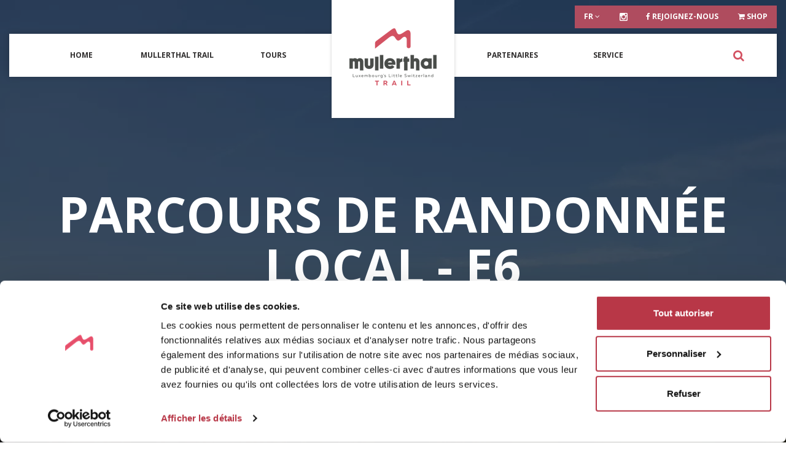

--- FILE ---
content_type: text/html; charset=UTF-8
request_url: https://www.mullerthal-trail.lu/fr/fiche/walking/sentier-local-e6
body_size: 15972
content:
<!DOCTYPE html>
<html xmlns="http://www.w3.org/1999/xhtml" lang="fr">
<head>
    <script id="Cookiebot" src="https://consent.cookiebot.com/uc.js" data-cbid="c7d17a9a-604a-4f8a-a11d-0c608da61e0d" data-blockingmode="auto" data-culture="fr" type="text/javascript"></script>

    <script data-cookieconsent="ignore">
        window.dataLayer = window.dataLayer || [];

        function gtag() {
            dataLayer.push(arguments);
        }
        gtag("consent", "default", {
            ad_storage: "denied",
            ad_user_data: "denied",
            ad_personalization: "denied",
            analytics_storage: "granted",
            functionality_storage: "granted",
            personalization_storage: "granted",
            security_storage: "granted",
            wait_for_update: 500,
        });
        gtag("set", "ads_data_redaction", true);

        window.addEventListener("load", function(){
            let optout,warning, pref, stat, mkt
            const lang = document.querySelector('html').attributes.lang.value
            switch(lang){
                case "en":
                    pref = 'Please <a href="javascript:Cookiebot.renew()">accept preferences-cookies</a> to load this content.';
                    stat = 'Please <a href="javascript:Cookiebot.renew()">accept statistics-cookies</a> to load this content.';
                    mkt =  'Please <a href="javascript:Cookiebot.renew()">accept marketing-cookies</a> to load this content.';
                    break;
                case "fr":
                    pref = 'Veuillez accepter les <a href="javascript:Cookiebot.renew()">cookies de préférences</a> pour charger ce contenu.';
                    stat = 'Veuillez accepter les <a href="javascript:Cookiebot.renew()">cookies statistiques</a> pour charger ce contenu.';
                    mkt =  'Veuillez accepter les <a href="javascript:Cookiebot.renew()">cookies marketing</a> pour charger ce contenu.';
                    break;
                case "de":
                    pref = 'Bitte akzeptieren Sie <a href="javascript:Cookiebot.renew()">Präferenz-Cookies</a>, um diesen Inhalt zu laden.';
                    stat = 'Bitte akzeptieren Sie <a href="javascript:Cookiebot.renew()">Statistik-Cookies</a>, um diesen Inhalt zu laden.';
                    mkt =  'Bitte akzeptieren Sie <a href="javascript:Cookiebot.renew()">Marketing-Cookies</a>, um diesen Inhalt zu laden.';
                    break;
                case "nl":
                    pref = 'Accepteer <a href="javascript:Cookiebot.renew()">preferences-cookies</a> om deze inhoud te laden.';
                    stat = 'Accepteer <a href="javascript:Cookiebot.renew()">statistiek-cookies</a> om deze inhoud te laden.';
                    mkt =  'Accepteer <a href="javascript:Cookiebot.renew()">marketing-cookies</a> om deze inhoud te laden.';
                    break;
                default:
                    pref = 'Please <a href="javascript:Cookiebot.renew()">accept preferences-cookies</a> to load this content.';
                    stat = 'Please <a href="javascript:Cookiebot.renew()">accept statistics-cookies</a> to load this content.';
                    mkt =  'Please <a href="javascript:Cookiebot.renew()">accept marketing-cookies</a> to load this content.';
            }
            const nodes = document.querySelectorAll('.cookieconsent-optin-preferences, .cookieconsent-optin-statistics, .cookieconsent-optin-marketing')
            for(let i=0; i< nodes.length; i++){
                let node = nodes[i];
                let parent = node.parentNode;
                switch(node.className.replace(/\s+/g, '')){
                    case "cookieconsent-optin-preferences":
                        optout = "cookieconsent-optout-preferences";
                        warning = pref;
                        break;
                    case "cookieconsent-optin-statistics":
                        optout = "cookieconsent-optout-statistics";
                        warning = stat;
                        break;
                    case "cookieconsent-optin-marketing":
                        optout = "cookieconsent-optout-marketing";
                        warning = mkt;
                        break;
                }
                let node_cc = document.createElement("div");
                node_cc.className = optout
                node_cc.innerHTML = warning;
                parent.insertBefore(node_cc, node)
            }
        });
        document.addEventListener("DOMContentLoaded", () => {
            window.addEventListener('CookiebotOnAccept', function (e) {
                if (Cookiebot.consent.preferences) {
                    const nodesOptout = document.getElementsByClassName('cookieconsent-optout-preferences')
                    for(let j=0; j< nodesOptout.length; j++){
                        nodesOptout[j].remove();
                    }
                }
                if (Cookiebot.consent.statistics) {
                    const nodesOptout = document.getElementsByClassName('cookieconsent-optout-statistics')
                    for(let j=0; j< nodesOptout.length; j++){
                        nodesOptout[j].remove();
                    }
                }
                if (Cookiebot.consent.marketing) {
                    const nodesOptout = document.getElementsByClassName('cookieconsent-optout-marketing')
                    for(let j=0; j< nodesOptout.length; j++){
                        nodesOptout[j].remove();
                    }
                }
            },false);
        });
    </script>

    <!-- Google Tag Manager -->
    <script data-cookieconsent="ignore">(function(w,d,s,l,i){w[l]=w[l]||[];w[l].push({'gtm.start':
                new Date().getTime(),event:'gtm.js'});var f=d.getElementsByTagName(s)[0],
            j=d.createElement(s),dl=l!='dataLayer'?'&l='+l:'';j.async=true;j.src=
            'https://www.googletagmanager.com/gtm.js?id='+i+dl;f.parentNode.insertBefore(j,f);
        })(window,document,'script','dataLayer','GTM-5P839R3');</script>
    <!-- End Google Tag Manager -->

    <title>Sentier local - E6 - Mullerthal Trail</title>
    <base href='https://www.mullerthal-trail.lu'/>
    <!-- meta tags -->
    <meta http-equiv="Content-Type" content="text/html; charset=utf-8" />
    <meta name='language' content='fr'/>
    <meta name="generator" content="CMS Quilium 2.15.085b099" />

    <meta name='keywords' content=""/>
    <meta name="description" content="Ce sentier de randonnée varié vous mène à travers de belles forêts jusqu'au village idyllique d'Eppeldorf et vous offre de belles vues."/>
        
    <link rel="shortcut icon" href="/themes/ortmullerthaltrail/images/favicon.ico" type="image/x-icon" />
    <link rel="apple-touch-icon" href="/themes/ortmullerthaltrail/images/apple-touch-icon.png" />
    <link rel="apple-touch-icon" sizes="57x57" href="/themes/ortmullerthaltrail/images/apple-touch-icon-57x57.png" />
    <link rel="apple-touch-icon" sizes="72x72" href="/themes/ortmullerthaltrail/images/apple-touch-icon-72x72.png" />
    <link rel="apple-touch-icon" sizes="76x76" href="/themes/ortmullerthaltrail/images/apple-touch-icon-76x76.png" />
    <link rel="apple-touch-icon" sizes="114x114" href="/themes/ortmullerthaltrail/images/apple-touch-icon-114x114.png" />
    <link rel="apple-touch-icon" sizes="120x120" href="/themes/ortmullerthaltrail/images/apple-touch-icon-120x120.png" />
    <link rel="apple-touch-icon" sizes="144x144" href="/themes/ortmullerthaltrail/images/apple-touch-icon-144x144.png" />
    <link rel="apple-touch-icon" sizes="152x152" href="/themes/ortmullerthaltrail/images/apple-touch-icon-152x152.png" />
    <link rel="apple-touch-icon" sizes="180x180" href="/themes/ortmullerthaltrail/images/apple-touch-icon-180x180.png" />

    <!--  ALTERNATE LANGUAGE LINK -->
                    <link rel="alternate" hreflang="en" href="https://www.mullerthal-trail.lu/en/fiche/walking/local-hiking-trail-e6" />
                            <link rel="alternate" hreflang="de" href="https://www.mullerthal-trail.lu/de/fiche/walking/lokaler-wanderweg-e6" />
                            <link rel="alternate" hreflang="nl" href="https://www.mullerthal-trail.lu/nl/fiche/walking/lokale-wandelroute-e6" />
            
    <meta name="viewport" content="width=device-width, initial-scale=1">
    <link rel="stylesheet" href="themes/ortmullerthaltrail/css/index.css">

    
        

        <meta name="twitter:card" content="summary" />
        <meta name="twitter:url" content="https://www.mullerthal-trail.luhttps://www.mullerthal-trail.lu/fr/fiche/walking/sentier-local-e6" />
        <meta name="twitter:title" content="Sentier local - E6" />
        <meta name="twitter:description" content="Ce sentier de randonnée varié vous mène à travers de belles forêts jusqu'au village idyllique d'Eppeldorf et vous offre de belles vues." />
        

        <meta property="og:title" content="Sentier local - E6" />
        <meta property="og:type" content="article" />
                <meta property="og:url" content="https://www.mullerthal-trail.luhttps://www.mullerthal-trail.lu/fr/fiche/walking/sentier-local-e6" />
        <meta property="og:description" content="Ce sentier de randonnée varié vous mène à travers de belles forêts jusqu'au village idyllique d'Eppeldorf et vous offre de belles vues." />

    
    

<meta property="og:type"   content="object" /> 
<meta property="og:url" content="https://www.mullerthal-trail.lu/fr/fiche?entity=sentier-local-e6" />
<meta property="og:title" content="Parcours de randonnée local - E6"/>
 <meta property="og:description" content="Le parcours de randonn&eacute;e commence au cimeti&egrave;re d'Ermsdorf et traverse de belles for&ecirc;ts ainsi que des paysages de plateaux ouverts et le village idyllique d'Eppeldorf.Au d&eacute;part, le chemin monte jusqu'&agrave; une hauteur de 421..." />
<meta property="og:image" content="https://img.oastatic.com/imgsrc/58327563/.jpg"/>




<meta name="twitter:card" content="summary" /><meta name="twitter:url" content="https://www.mullerthal-trail.lu/fr/fiche?entity=sentier-local-e6" />
<meta name="twitter:title" content="Parcours de randonnée local - E6" />
 <meta name="twitter:description" content="Le parcours de randonn&eacute;e commence au cimeti&egrave;re d'Ermsdorf et traverse de belles for&ecirc;ts ainsi que des paysages de plateaux ouverts et le village idyllique d'Eppeldorf.Au d&eacute;part, le chemin monte jusqu'&agrave; une hauteur de 421..." />
<meta name="twitter:image" content="https://img.oastatic.com/imgsrc/58327563/.jpg" />


</head>

<body>

<div class="loading-overlay">
    <div class="loader">
        <div class="shadow"></div>
        <div class="box"></div>
    </div>
</div>

    <!-- Google Tag Manager (noscript) -->
    <noscript><iframe src="https://www.googletagmanager.com/ns.html?id=GTM-5P839R3"
                      height="0" width="0" style="display:none;visibility:hidden"></iframe></noscript>
    <!-- End Google Tag Manager (noscript) -->




<div class="container-big relative hidden-sm hidden-xs ">
    <nav class="navbar navbar-top">
        <div rel='69' class="content content_navigation pull-right">

    
            <ul class="nav nav-pills ">

                                    
                                <li class="  ">
                    
                    <a
                    class=""
                    href="https://www.facebook.com/mullerthaltrail/"
                    target="_blank"
                     >


                        

                                                    <i class="fa fa-facebook"></i>
                        
                        Rejoignez-nous
                        
                        
                    </a>
                    
                                    </li>

                        
                                    
                                <li class="  ">
                    
                    <a
                    class=""
                    href="https://mullerthal.myshopify.com/fr"
                    target="_blank"
                     >


                        

                                                    <i class="fa fa-shopping-cart"></i>
                        
                        Shop
                        
                        
                    </a>
                    
                                    </li>

                        
            </ul>

</div><div rel='68' class="content content_languages pull-right" >
    
    <ul class="nav nav-pills ">
        <li class="relative" role="presentation" class="dropdown">
            <a class="dropdown-toggle" data-toggle="dropdown" style="cursor: pointer;">
                fr <i class="fa fa-angle-down"></i>
            </a>
            <ul class="dropdown-menu" role="menu">
                                                                                                                        <li><a href="/en/fiche/walking/local-hiking-trail-e6">en</a></li>
                                                                                                        <li><a href="/de/fiche/walking/lokaler-wanderweg-e6">de</a></li>
                                                                                                        <li><a href="/nl/fiche/walking/lokale-wandelroute-e6">nl</a></li>
                                                </ul>
        </li>
        <li>
            <a href="https://www.instagram.com/mullerthaltrail/" target="_blank"><i style='font-size:15px;vertical-align: middle;' class="fa fa-instagram" aria-hidden="true"></i></a>
        </li>
    </ul>


</div>    </nav>
</div>

<nav class="navbar navbar-default hidden-sm hidden-xs yamm">
    <div class="container-fluid">
        <div class="container-medium">
            <div class="col-md-5 menu-left">
                <div rel='31' class="content content_navigation ">
	
		
		    <ul class="nav nav-pills">

                                    
                                <li class="  ">
                    
                    <a
                    class=""
                    href="/fr"
                    target="_self"
                     >


                        

                        
                        Home
                        
                        
                    </a>
                    
                                    </li>

                        
                                    
                                <li class=" dropdown ">
                    
                    <a
                    class="dropdown-toggle"
                    href="/fr/mullerthal-trail"
                    target="_self"
                     >


                        

                        
                        Mullerthal Trail
                        
                                                    <i style="float: right;font-size: 18px" class="open-dropdown fa fa-angle-down visible-xs-inline-block visible-sm-inline-block" aria-hidden="true"></i>
                        
                    </a>
                    
                    
                                                  <ul class="dropdown-menu">
                              <li>
                                  <div class="yamm-content">
                                      <div class="container">
                                          <div class="row">
                                              <div class="col-md-9 with-border-right">
                                                <div class="list-group list-group-nav">
                                                    <div class="row" style="display: flex;flex-wrap: wrap;">
                                                                                                                                                                                                                                        <div class="col-md-5">
                                                                <a href="/fr/mullerthal-trail/routes" class="list-group-item " target="_self">
                                                                    <p class="list-group-item-heading text-one-line">
                                                                        Routes                                                                        
                                                                                                                                                  <i class="mullerthal mullerthal-randonnee"></i>
                                                                                                                                            </p>
                                                                    <p class="list-group-item-text text-oneLine hidden-xs hidden-sm">Routes 1, 2 & 3</p>
                                                                  </a>
                                                            </div>
                                                                                                                                                                                                                                            <div class="col-md-5 col-md-offset-1">
                                                                <a href="/fr/mullerthal-trail/extra-tour" class="list-group-item " target="_self">
                                                                    <p class="list-group-item-heading text-one-line">
                                                                        ExtraTours                                                                        
                                                                                                                                                  <i class="mullerthal mullerthal-randonnee"></i>
                                                                                                                                            </p>
                                                                    <p class="list-group-item-text text-oneLine hidden-xs hidden-sm">ExtraTours A, B, C, D & E</p>
                                                                  </a>
                                                            </div>
                                                                                                                                                                                                                                            <div class="col-md-5">
                                                                <a href="/fr/mullerthal-trail/propositions-d-etapes" class="list-group-item " target="_self">
                                                                    <p class="list-group-item-heading text-one-line">
                                                                        Suggestions d'étapes quotidiennes                                                                        
                                                                                                                                                  <i class="mullerthal mullerthal-randonnee"></i>
                                                                                                                                            </p>
                                                                    <p class="list-group-item-text text-oneLine hidden-xs hidden-sm">Découvrez la région avec ces propositions d'étapes</p>
                                                                  </a>
                                                            </div>
                                                                                                                                                                                                                                            <div class="col-md-5 col-md-offset-1">
                                                                <a href="/fr/mullerthal-trail/sections" class="list-group-item " target="_self">
                                                                    <p class="list-group-item-heading text-one-line">
                                                                        Sections                                                                        
                                                                                                                                                  <i class="mullerthal mullerthal-randonnee"></i>
                                                                                                                                            </p>
                                                                    <p class="list-group-item-text text-oneLine hidden-xs hidden-sm">Pour la planification individuelle</p>
                                                                  </a>
                                                            </div>
                                                                                                                                                                            
                                                    </div>
                                                </div>
                                            </div>
                                            <div class="col-md-2 col-md-offset-1 hidden-xs hidden-sm hidden">
                                                <p class="text-uppercase text-medium no-margin"><b>Divers</b></p>
                                                <div class="btn-group btn-group-menu btn-group-menu-v" role="group">
                                                    <a href="/" class="btn btn-green text-uppercase"><i class="mullerthal mullerthal-2x mullerthal-agenda"></i> Agenda</a>
                                                    <a href="/fr/partenaires/offres-speciales" class="btn btn-blue text-uppercase"><i class="mullerthal mullerthal-2x mullerthal-offre-speciale"></i>  Offres</a>
                                                    <div class="btn-group" role="group">
                                                    <a data-toggle="dropdown" class="btn btn-brown text-uppercase yamm-fw"><i class="mullerthal mullerthal-2x mullerthal-meteo"></i> Météo</a>
                                                    <ul class="dropdown-menu meteo-dropdown-small" role="menu">
                                                        <li>
                                                            <div class="bg-brown container">
                                                                <div class="row">
                                                                    <div class="col-md-5">
                                                                        <div class="weather_icon"></div>
                                                                    </div>
                                                                    <div class="col-md-7">
                                                                        <div class="weather_temp"><b><span class="temp"></span>°C</b></div>
                                                                    </div> 
                                                                 </div>
                                                            </div>
                                                        </li>
                                                    </ul>
                                                    </div>
                                                </div>
                                            </div>
                                          </div>
                                      </div>
                                  </div>
                              </li>
                          </ul>
                          
                                                        </li>

                        
                                    
                                <li class=" dropdown ">
                    
                    <a
                    class="dropdown-toggle"
                    href="/fr/tours"
                    target="_self"
                     >


                        

                        
                        Tours
                        
                                                    <i style="float: right;font-size: 18px" class="open-dropdown fa fa-angle-down visible-xs-inline-block visible-sm-inline-block" aria-hidden="true"></i>
                        
                    </a>
                    
                    
                                                  <ul class="dropdown-menu">
                              <li>
                                  <div class="yamm-content">
                                      <div class="container">
                                          <div class="row">
                                              <div class="col-md-9 with-border-right">
                                                <div class="list-group list-group-nav">
                                                    <div class="row" style="display: flex;flex-wrap: wrap;">
                                                                                                                                                                                                                                        <div class="col-md-5">
                                                                <a href="/fr/tours/suggestions-de-randonnees" class="list-group-item " target="_self">
                                                                    <p class="list-group-item-heading text-one-line">
                                                                        Suggestions de Randonnées                                                                        
                                                                                                                                                  <i class="mullerthal mullerthal-randonnee"></i>
                                                                                                                                            </p>
                                                                    <p class="list-group-item-text text-oneLine hidden-xs hidden-sm">Suggestions de randonnées circulaires</p>
                                                                  </a>
                                                            </div>
                                                                                                                                                                                                                                            <div class="col-md-5 col-md-offset-1">
                                                                <a href="/fr/tours/sentiers-locaux" class="list-group-item " target="_self">
                                                                    <p class="list-group-item-heading text-one-line">
                                                                        Sentiers locaux                                                                        
                                                                                                                                                  <i class="mullerthal mullerthal-randonnee"></i>
                                                                                                                                            </p>
                                                                    <p class="list-group-item-text text-oneLine hidden-xs hidden-sm">Découvrez la région lors de randonnées circulaires locales</p>
                                                                  </a>
                                                            </div>
                                                                                                                                                                            
                                                    </div>
                                                </div>
                                            </div>
                                            <div class="col-md-2 col-md-offset-1 hidden-xs hidden-sm hidden">
                                                <p class="text-uppercase text-medium no-margin"><b>Divers</b></p>
                                                <div class="btn-group btn-group-menu btn-group-menu-v" role="group">
                                                    <a href="/" class="btn btn-green text-uppercase"><i class="mullerthal mullerthal-2x mullerthal-agenda"></i> Agenda</a>
                                                    <a href="/fr/partenaires/offres-speciales" class="btn btn-blue text-uppercase"><i class="mullerthal mullerthal-2x mullerthal-offre-speciale"></i>  Offres</a>
                                                    <div class="btn-group" role="group">
                                                    <a data-toggle="dropdown" class="btn btn-brown text-uppercase yamm-fw"><i class="mullerthal mullerthal-2x mullerthal-meteo"></i> Météo</a>
                                                    <ul class="dropdown-menu meteo-dropdown-small" role="menu">
                                                        <li>
                                                            <div class="bg-brown container">
                                                                <div class="row">
                                                                    <div class="col-md-5">
                                                                        <div class="weather_icon"></div>
                                                                    </div>
                                                                    <div class="col-md-7">
                                                                        <div class="weather_temp"><b><span class="temp"></span>°C</b></div>
                                                                    </div> 
                                                                 </div>
                                                            </div>
                                                        </li>
                                                    </ul>
                                                    </div>
                                                </div>
                                            </div>
                                          </div>
                                      </div>
                                  </div>
                              </li>
                          </ul>
                          
                                                        </li>

                        
            </ul>

</div>

            </div>
            <div class="col-md-2 ">
                <a class="navbar-brand" href="#">
                    <img class="logo" src="/themes/ortmullerthaltrail/images/logo.png" />
                </a>
            </div>
            <div class="col-md-5 menu-right">
                <div rel='32' class="content content_navigation ">
	
		
		    <ul class="nav nav-pills">

                                    
                                <li class=" dropdown ">
                    
                    <a
                    class="dropdown-toggle"
                    href="/fr/partenaires"
                    target="_self"
                     >


                        

                        
                        Partenaires
                        
                                                    <i style="float: right;font-size: 18px" class="open-dropdown fa fa-angle-down visible-xs-inline-block visible-sm-inline-block" aria-hidden="true"></i>
                        
                    </a>
                    
                    
                                                  <ul class="dropdown-menu">
                              <li>
                                  <div class="yamm-content">
                                      <div class="container">
                                          <div class="row">
                                              <div class="col-md-9 with-border-right">
                                                <div class="list-group list-group-nav">
                                                    <div class="row" style="display: flex;flex-wrap: wrap;">
                                                                                                                                                                                                                                        <div class="col-md-5">
                                                                <a href="/fr/partenaires/hotels" class="list-group-item " target="_self">
                                                                    <p class="list-group-item-heading text-one-line">
                                                                        Hôtels                                                                        
                                                                                                                                                  <i class="mullerthal mullerthal-hotel"></i>
                                                                                                                                            </p>
                                                                    <p class="list-group-item-text text-oneLine hidden-xs hidden-sm">Les hôtels favorables aux randonneurs</p>
                                                                  </a>
                                                            </div>
                                                                                                                                                                                                                                            <div class="col-md-5 col-md-offset-1">
                                                                <a href="/fr/partenaires/campings" class="list-group-item " target="_self">
                                                                    <p class="list-group-item-heading text-one-line">
                                                                        Campings                                                                        
                                                                                                                                                  <i class="mullerthal mullerthal-camping"></i>
                                                                                                                                            </p>
                                                                    <p class="list-group-item-text text-oneLine hidden-xs hidden-sm">Découvrez les campings situés près du Mullerthal Trail</p>
                                                                  </a>
                                                            </div>
                                                                                                                                                                                                                                            <div class="col-md-5">
                                                                <a href="/fr/partenaires/locations" class="list-group-item " target="_self">
                                                                    <p class="list-group-item-heading text-one-line">
                                                                        Locations                                                                        
                                                                                                                                                  <i class="mullerthal mullerthal-location"></i>
                                                                                                                                            </p>
                                                                    <p class="list-group-item-text text-oneLine hidden-xs hidden-sm">Appartements et maisons de vacances</p>
                                                                  </a>
                                                            </div>
                                                                                                                                                                                                                                            <div class="col-md-5 col-md-offset-1">
                                                                <a href="/fr/partenaires/auberges-de-jeunesse" class="list-group-item " target="_self">
                                                                    <p class="list-group-item-heading text-one-line">
                                                                        Auberges de jeunesse                                                                        
                                                                                                                                                  <i class="mullerthal mullerthal-auberge"></i>
                                                                                                                                            </p>
                                                                    <p class="list-group-item-text text-oneLine hidden-xs hidden-sm">Découvrez les auberges de jeunesse situés près du Mullerthal Trail</p>
                                                                  </a>
                                                            </div>
                                                                                                                                                                                                                                            <div class="col-md-5">
                                                                <a href="/fr/partenaires/bed-and-breakfast" class="list-group-item " target="_self">
                                                                    <p class="list-group-item-heading text-one-line">
                                                                        Bed & Breakfast                                                                        
                                                                                                                                                  <i class="mullerthal mullerthal-location"></i>
                                                                                                                                            </p>
                                                                    <p class="list-group-item-text text-oneLine hidden-xs hidden-sm">Hébergements offrant des petit-déjeuners copieux</p>
                                                                  </a>
                                                            </div>
                                                                                                                                                                                                                                            <div class="col-md-5 col-md-offset-1">
                                                                <a href="/fr/partenaires/tourist-infos" class="list-group-item " target="_self">
                                                                    <p class="list-group-item-heading text-one-line">
                                                                        Offices de Tourisme                                                                        
                                                                                                                                                  <i class="mullerthal mullerthal-infos"></i>
                                                                                                                                            </p>
                                                                    <p class="list-group-item-text text-oneLine hidden-xs hidden-sm">Renseignements sur le Mullerthal Trail</p>
                                                                  </a>
                                                            </div>
                                                                                                                                                                                                                                            <div class="col-md-5">
                                                                <a href="/fr/partenaires/attractions-touristiques" class="list-group-item " target="_self">
                                                                    <p class="list-group-item-heading text-one-line">
                                                                        Attractions touristiques                                                                        
                                                                                                                                                  <i class="mullerthal mullerthal-culture"></i>
                                                                                                                                            </p>
                                                                    <p class="list-group-item-text text-oneLine hidden-xs hidden-sm">Sites touristiques sur le Mullerthal Trail</p>
                                                                  </a>
                                                            </div>
                                                                                                                                                                                                                                            <div class="col-md-5 col-md-offset-1">
                                                                <a href="/fr/partenaires/restaurants-bars" class="list-group-item " target="_self">
                                                                    <p class="list-group-item-heading text-one-line">
                                                                        Restaurants & bars                                                                        
                                                                                                                                                  <i class="mullerthal mullerthal-culture"></i>
                                                                                                                                            </p>
                                                                    <p class="list-group-item-text text-oneLine hidden-xs hidden-sm">Restaurants & bars le long du Mullerthal Trail</p>
                                                                  </a>
                                                            </div>
                                                                                                                                                                                                                                            <div class="col-md-5">
                                                                <a href="/fr/partenaires/magasins" class="list-group-item " target="_self">
                                                                    <p class="list-group-item-heading text-one-line">
                                                                        Magasins                                                                        
                                                                                                                                            </p>
                                                                    <p class="list-group-item-text text-oneLine hidden-xs hidden-sm">Équipement de randonnée & produits locaux</p>
                                                                  </a>
                                                            </div>
                                                                                                                                                                                                                                            <div class="col-md-5 col-md-offset-1">
                                                                <a href="/fr/partenaires/offres-speciales" class="list-group-item " target="_self">
                                                                    <p class="list-group-item-heading text-one-line">
                                                                        Offres spéciales                                                                        
                                                                                                                                                  <i class="mullerthal mullerthal-offre-speciale"></i>
                                                                                                                                            </p>
                                                                    <p class="list-group-item-text text-oneLine hidden-xs hidden-sm">Des forfaits pour votre séjour</p>
                                                                  </a>
                                                            </div>
                                                                                                                                                                            
                                                    </div>
                                                </div>
                                            </div>
                                            <div class="col-md-2 col-md-offset-1 hidden-xs hidden-sm hidden">
                                                <p class="text-uppercase text-medium no-margin"><b>Divers</b></p>
                                                <div class="btn-group btn-group-menu btn-group-menu-v" role="group">
                                                    <a href="/" class="btn btn-green text-uppercase"><i class="mullerthal mullerthal-2x mullerthal-agenda"></i> Agenda</a>
                                                    <a href="/fr/partenaires/offres-speciales" class="btn btn-blue text-uppercase"><i class="mullerthal mullerthal-2x mullerthal-offre-speciale"></i>  Offres</a>
                                                    <div class="btn-group" role="group">
                                                    <a data-toggle="dropdown" class="btn btn-brown text-uppercase yamm-fw"><i class="mullerthal mullerthal-2x mullerthal-meteo"></i> Météo</a>
                                                    <ul class="dropdown-menu meteo-dropdown-small" role="menu">
                                                        <li>
                                                            <div class="bg-brown container">
                                                                <div class="row">
                                                                    <div class="col-md-5">
                                                                        <div class="weather_icon"></div>
                                                                    </div>
                                                                    <div class="col-md-7">
                                                                        <div class="weather_temp"><b><span class="temp"></span>°C</b></div>
                                                                    </div> 
                                                                 </div>
                                                            </div>
                                                        </li>
                                                    </ul>
                                                    </div>
                                                </div>
                                            </div>
                                          </div>
                                      </div>
                                  </div>
                              </li>
                          </ul>
                          
                                                        </li>

                        
                                    
                                <li class=" dropdown ">
                    
                    <a
                    class="dropdown-toggle"
                    href="/fr/service"
                    target="_self"
                     >


                        

                        
                        Service
                        
                                                    <i style="float: right;font-size: 18px" class="open-dropdown fa fa-angle-down visible-xs-inline-block visible-sm-inline-block" aria-hidden="true"></i>
                        
                    </a>
                    
                    
                                                  <ul class="dropdown-menu">
                              <li>
                                  <div class="yamm-content">
                                      <div class="container">
                                          <div class="row">
                                              <div class="col-md-9 with-border-right">
                                                <div class="list-group list-group-nav">
                                                    <div class="row" style="display: flex;flex-wrap: wrap;">
                                                                                                                                                                                                                                        <div class="col-md-5">
                                                                <a href="https://www.mullerthal.lu/fr" class="list-group-item " target="_blank">
                                                                    <p class="list-group-item-heading text-one-line">
                                                                        Région Mullerthal                                                                        
                                                                                                                                                  <i class="mullerthal mullerthal-geoportail"></i>
                                                                                                                                            </p>
                                                                    <p class="list-group-item-text text-oneLine hidden-xs hidden-sm">Le site web de la région</p>
                                                                  </a>
                                                            </div>
                                                                                                                                                                                                                                            <div class="col-md-5 col-md-offset-1">
                                                                <a href="/fr/service/actualite-des-chemins" class="list-group-item " target="_self">
                                                                    <p class="list-group-item-heading text-one-line">
                                                                        Actualité des chemins                                                                        
                                                                                                                                                  <i class="mullerthal mullerthal-randonnee"></i>
                                                                                                                                            </p>
                                                                    <p class="list-group-item-text text-oneLine hidden-xs hidden-sm">Informations sur l'état de sentiers</p>
                                                                  </a>
                                                            </div>
                                                                                                                                                                                                                                            <div class="col-md-5">
                                                                <a href="/fr/service/mobilite-mullerthal" class="list-group-item " target="_self">
                                                                    <p class="list-group-item-heading text-one-line">
                                                                        Mobilité                                                                        
                                                                                                                                                  <i class="mullerthal mullerthal-bus"></i>
                                                                                                                                            </p>
                                                                    <p class="list-group-item-text text-oneLine hidden-xs hidden-sm">Informations sur l'arrivée et le départ</p>
                                                                  </a>
                                                            </div>
                                                                                                                                                                                                                                            <div class="col-md-5 col-md-offset-1">
                                                                <a href="/fr/service/service-de-transport-de-bagages" class="list-group-item " target="_self">
                                                                    <p class="list-group-item-heading text-one-line">
                                                                        Service de transport de bagages                                                                        
                                                                                                                                                  <i class="mullerthal mullerthal-bus"></i>
                                                                                                                                            </p>
                                                                    <p class="list-group-item-text text-oneLine hidden-xs hidden-sm">Move We Carry</p>
                                                                  </a>
                                                            </div>
                                                                                                                                                                                                                                            <div class="col-md-5">
                                                                <a href="https://map.geoportail.lu/theme/tourisme" class="list-group-item " target="_blank">
                                                                    <p class="list-group-item-heading text-one-line">
                                                                        Geoportail                                                                        
                                                                                                                                                  <i class="mullerthal mullerthal-geoportail"></i>
                                                                                                                                            </p>
                                                                    <p class="list-group-item-text text-oneLine hidden-xs hidden-sm">Plateforme des cartes interactive</p>
                                                                  </a>
                                                            </div>
                                                                                                                                                                                                                                            <div class="col-md-5 col-md-offset-1">
                                                                <a href="/fr/service/stationner-randonner" class="list-group-item " target="_self">
                                                                    <p class="list-group-item-heading text-one-line">
                                                                        Stationner & Randonner                                                                        
                                                                                                                                                  <i class="mullerthal mullerthal-parking"></i>
                                                                                                                                            </p>
                                                                    <p class="list-group-item-text text-oneLine hidden-xs hidden-sm">Places de parking dans la Région Mullerthal</p>
                                                                  </a>
                                                            </div>
                                                                                                                                                                                                                                            <div class="col-md-5">
                                                                <a href="/fr/service/balisage" class="list-group-item " target="_self">
                                                                    <p class="list-group-item-heading text-one-line">
                                                                        Balisage                                                                        
                                                                                                                                                  <i class="mullerthal mullerthal-alentours"></i>
                                                                                                                                            </p>
                                                                    <p class="list-group-item-text text-oneLine hidden-xs hidden-sm">Toujours sur le bon chemin</p>
                                                                  </a>
                                                            </div>
                                                                                                                                                                                                                                            <div class="col-md-5 col-md-offset-1">
                                                                <a href="/fr/service/sauberkeet-an-secherheet-am-besch" class="list-group-item " target="_self">
                                                                    <p class="list-group-item-heading text-one-line">
                                                                        Propreté et sécurité le song des sentiers                                                                        
                                                                                                                                            </p>
                                                                    <p class="list-group-item-text text-oneLine hidden-xs hidden-sm">Däi Bësch - Mäi Bësch</p>
                                                                  </a>
                                                            </div>
                                                                                                                                                                                                                                            <div class="col-md-5">
                                                                <a href="/fr/service/saison-de-chasse" class="list-group-item " target="_self">
                                                                    <p class="list-group-item-heading text-one-line">
                                                                        Saison de chasse                                                                        
                                                                                                                                                  <i class="mullerthal mullerthal-geoportail"></i>
                                                                                                                                            </p>
                                                                    <p class="list-group-item-text text-oneLine hidden-xs hidden-sm">La saison de chasse est imminente</p>
                                                                  </a>
                                                            </div>
                                                                                                                                                                                                                                            <div class="col-md-5 col-md-offset-1">
                                                                <a href="/fr/service/aires-de-pique-nique-et-de-barbecue" class="list-group-item " target="_self">
                                                                    <p class="list-group-item-heading text-one-line">
                                                                        Aires de pique-nique et de barbecue                                                                        
                                                                                                                                                  <i class="mullerthal mullerthal-zonedepiquenique"></i>
                                                                                                                                            </p>
                                                                    <p class="list-group-item-text text-oneLine hidden-xs hidden-sm">Aires de pique-nique et de barbecue dans la région</p>
                                                                  </a>
                                                            </div>
                                                                                                                                                                                                                                            <div class="col-md-5">
                                                                <a href="/fr/service/leading-quality-trails" class="list-group-item " target="_self">
                                                                    <p class="list-group-item-heading text-one-line">
                                                                        Leading Quality Trails                                                                        
                                                                                                                                                  <i class="mullerthal mullerthal-randonnee"></i>
                                                                                                                                            </p>
                                                                    <p class="list-group-item-text text-oneLine hidden-xs hidden-sm">Sentiers de randonnée certifiés</p>
                                                                  </a>
                                                            </div>
                                                                                                                                                                                                                                            <div class="col-md-5 col-md-offset-1">
                                                                <a href="/fr/service/liens" class="list-group-item " target="_self">
                                                                    <p class="list-group-item-heading text-one-line">
                                                                        Liens                                                                        
                                                                                                                                                  <i class="mullerthal mullerthal-offre-speciale"></i>
                                                                                                                                            </p>
                                                                    <p class="list-group-item-text text-oneLine hidden-xs hidden-sm">Sites web utiles</p>
                                                                  </a>
                                                            </div>
                                                                                                                                                                                                                                            <div class="col-md-5">
                                                                <a href="/fr/service/galerie-de-photos" class="list-group-item " target="_self">
                                                                    <p class="list-group-item-heading text-one-line">
                                                                        Galerie de photos                                                                        
                                                                                                                                                  <i class="mullerthal mullerthal-galerie-photos"></i>
                                                                                                                                            </p>
                                                                    <p class="list-group-item-text text-oneLine hidden-xs hidden-sm">Impressions du Mullerthal Trail</p>
                                                                  </a>
                                                            </div>
                                                                                                                                                                                                                                            <div class="col-md-5 col-md-offset-1">
                                                                <a href="/fr/service/contactez-nous" class="list-group-item " target="_self">
                                                                    <p class="list-group-item-heading text-one-line">
                                                                        Contactez-nous                                                                        
                                                                                                                                                  <i class="fa fa-phone"></i>
                                                                                                                                            </p>
                                                                    <p class="list-group-item-text text-oneLine hidden-xs hidden-sm">Contactez le Mullerthal Trail</p>
                                                                  </a>
                                                            </div>
                                                                                                                                                                            
                                                    </div>
                                                </div>
                                            </div>
                                            <div class="col-md-2 col-md-offset-1 hidden-xs hidden-sm hidden">
                                                <p class="text-uppercase text-medium no-margin"><b>Divers</b></p>
                                                <div class="btn-group btn-group-menu btn-group-menu-v" role="group">
                                                    <a href="/" class="btn btn-green text-uppercase"><i class="mullerthal mullerthal-2x mullerthal-agenda"></i> Agenda</a>
                                                    <a href="/fr/partenaires/offres-speciales" class="btn btn-blue text-uppercase"><i class="mullerthal mullerthal-2x mullerthal-offre-speciale"></i>  Offres</a>
                                                    <div class="btn-group" role="group">
                                                    <a data-toggle="dropdown" class="btn btn-brown text-uppercase yamm-fw"><i class="mullerthal mullerthal-2x mullerthal-meteo"></i> Météo</a>
                                                    <ul class="dropdown-menu meteo-dropdown-small" role="menu">
                                                        <li>
                                                            <div class="bg-brown container">
                                                                <div class="row">
                                                                    <div class="col-md-5">
                                                                        <div class="weather_icon"></div>
                                                                    </div>
                                                                    <div class="col-md-7">
                                                                        <div class="weather_temp"><b><span class="temp"></span>°C</b></div>
                                                                    </div> 
                                                                 </div>
                                                            </div>
                                                        </li>
                                                    </ul>
                                                    </div>
                                                </div>
                                            </div>
                                          </div>
                                      </div>
                                  </div>
                              </li>
                          </ul>
                          
                                                        </li>

                        
            </ul>

</div>

            </div>
        </div>

        <a id="btn-search" class="pull-right link-search" href="#" title="Que recherchez-vous ?"><i class="fa fa-fw fa-search "></i></a>
    </div>
</nav>

<nav class="navbar navbar-top-responsive visible-xs visible-sm">
    <div class="container-fluid">
        <div class="row">
            <div class="col-xs-7">
                <a class="navbar-brand visible-xs visible-sm" href="#"><img src="/themes/ortmullerthaltrail/images/logo.png" /></a>
            </div>
            <div class="col-xs-5 static">
                <a id="btn-search-top" class="pull-right link-search" style="position: relative;font-size: 25px;padding: 18px 10px;" href="#" title="Que recherchez-vous ?"><i class="fa fa-fw fa-search "></i></a>
                <button type="button" class="navbar-toggle">
                    <span class="icon-bar icon-bar-top"></span>
                    <span class="icon-bar icon-bar-middle"></span>
                    <span class="icon-bar icon-bar-bottom"></span>
                </button>
            </div>
        </div>
    </div>
</nav>

<div class="wrapper wrapper-menu">
    <div rel='83' class="content content_navigation ">
	
		
		    <ul class="nav nav-pills">

                                    
                                <li class="  ">
                    
                    <a
                    class=""
                    href="/fr"
                    target="_self"
                     >


                        

                        
                        Home
                        
                        
                    </a>
                    
                                    </li>

                        
                                    
                                <li class=" dropdown ">
                    
                    <a
                    class="dropdown-toggle"
                    href="/fr/mullerthal-trail"
                    target="_self"
                     >


                        

                        
                        Mullerthal Trail
                        
                                                    <i style="float: right;font-size: 18px" class="open-dropdown fa fa-angle-down visible-xs-inline-block visible-sm-inline-block" aria-hidden="true"></i>
                        
                    </a>
                    
                    
                                                  <ul class="dropdown-menu">
                              <li>
                                  <div class="yamm-content">
                                      <div class="container">
                                          <div class="row">
                                              <div class="col-md-9 with-border-right">
                                                <div class="list-group list-group-nav">
                                                    <div class="row" style="display: flex;flex-wrap: wrap;">
                                                                                                                                                                                                                                        <div class="col-md-5">
                                                                <a href="/fr/mullerthal-trail/routes" class="list-group-item " target="_self">
                                                                    <p class="list-group-item-heading text-one-line">
                                                                        Routes                                                                        
                                                                                                                                                  <i class="mullerthal mullerthal-randonnee"></i>
                                                                                                                                            </p>
                                                                    <p class="list-group-item-text text-oneLine hidden-xs hidden-sm">Routes 1, 2 & 3</p>
                                                                  </a>
                                                            </div>
                                                                                                                                                                                                                                            <div class="col-md-5 col-md-offset-1">
                                                                <a href="/fr/mullerthal-trail/extra-tour" class="list-group-item " target="_self">
                                                                    <p class="list-group-item-heading text-one-line">
                                                                        ExtraTours                                                                        
                                                                                                                                                  <i class="mullerthal mullerthal-randonnee"></i>
                                                                                                                                            </p>
                                                                    <p class="list-group-item-text text-oneLine hidden-xs hidden-sm">ExtraTours A, B, C, D & E</p>
                                                                  </a>
                                                            </div>
                                                                                                                                                                                                                                            <div class="col-md-5">
                                                                <a href="/fr/mullerthal-trail/propositions-d-etapes" class="list-group-item " target="_self">
                                                                    <p class="list-group-item-heading text-one-line">
                                                                        Suggestions d'étapes quotidiennes                                                                        
                                                                                                                                                  <i class="mullerthal mullerthal-randonnee"></i>
                                                                                                                                            </p>
                                                                    <p class="list-group-item-text text-oneLine hidden-xs hidden-sm">Découvrez la région avec ces propositions d'étapes</p>
                                                                  </a>
                                                            </div>
                                                                                                                                                                                                                                            <div class="col-md-5 col-md-offset-1">
                                                                <a href="/fr/mullerthal-trail/sections" class="list-group-item " target="_self">
                                                                    <p class="list-group-item-heading text-one-line">
                                                                        Sections                                                                        
                                                                                                                                                  <i class="mullerthal mullerthal-randonnee"></i>
                                                                                                                                            </p>
                                                                    <p class="list-group-item-text text-oneLine hidden-xs hidden-sm">Pour la planification individuelle</p>
                                                                  </a>
                                                            </div>
                                                                                                                                                                            
                                                    </div>
                                                </div>
                                            </div>
                                            <div class="col-md-2 col-md-offset-1 hidden-xs hidden-sm hidden">
                                                <p class="text-uppercase text-medium no-margin"><b>Divers</b></p>
                                                <div class="btn-group btn-group-menu btn-group-menu-v" role="group">
                                                    <a href="/" class="btn btn-green text-uppercase"><i class="mullerthal mullerthal-2x mullerthal-agenda"></i> Agenda</a>
                                                    <a href="/fr/partenaires/offres-speciales" class="btn btn-blue text-uppercase"><i class="mullerthal mullerthal-2x mullerthal-offre-speciale"></i>  Offres</a>
                                                    <div class="btn-group" role="group">
                                                    <a data-toggle="dropdown" class="btn btn-brown text-uppercase yamm-fw"><i class="mullerthal mullerthal-2x mullerthal-meteo"></i> Météo</a>
                                                    <ul class="dropdown-menu meteo-dropdown-small" role="menu">
                                                        <li>
                                                            <div class="bg-brown container">
                                                                <div class="row">
                                                                    <div class="col-md-5">
                                                                        <div class="weather_icon"></div>
                                                                    </div>
                                                                    <div class="col-md-7">
                                                                        <div class="weather_temp"><b><span class="temp"></span>°C</b></div>
                                                                    </div> 
                                                                 </div>
                                                            </div>
                                                        </li>
                                                    </ul>
                                                    </div>
                                                </div>
                                            </div>
                                          </div>
                                      </div>
                                  </div>
                              </li>
                          </ul>
                          
                                                        </li>

                        
                                    
                                <li class=" dropdown ">
                    
                    <a
                    class="dropdown-toggle"
                    href="/fr/tours"
                    target="_self"
                     >


                        

                        
                        Tours
                        
                                                    <i style="float: right;font-size: 18px" class="open-dropdown fa fa-angle-down visible-xs-inline-block visible-sm-inline-block" aria-hidden="true"></i>
                        
                    </a>
                    
                    
                                                  <ul class="dropdown-menu">
                              <li>
                                  <div class="yamm-content">
                                      <div class="container">
                                          <div class="row">
                                              <div class="col-md-9 with-border-right">
                                                <div class="list-group list-group-nav">
                                                    <div class="row" style="display: flex;flex-wrap: wrap;">
                                                                                                                                                                                                                                        <div class="col-md-5">
                                                                <a href="/fr/tours/suggestions-de-randonnees" class="list-group-item " target="_self">
                                                                    <p class="list-group-item-heading text-one-line">
                                                                        Suggestions de Randonnées                                                                        
                                                                                                                                                  <i class="mullerthal mullerthal-randonnee"></i>
                                                                                                                                            </p>
                                                                    <p class="list-group-item-text text-oneLine hidden-xs hidden-sm">Suggestions de randonnées circulaires</p>
                                                                  </a>
                                                            </div>
                                                                                                                                                                                                                                            <div class="col-md-5 col-md-offset-1">
                                                                <a href="/fr/tours/sentiers-locaux" class="list-group-item " target="_self">
                                                                    <p class="list-group-item-heading text-one-line">
                                                                        Sentiers locaux                                                                        
                                                                                                                                                  <i class="mullerthal mullerthal-randonnee"></i>
                                                                                                                                            </p>
                                                                    <p class="list-group-item-text text-oneLine hidden-xs hidden-sm">Découvrez la région lors de randonnées circulaires locales</p>
                                                                  </a>
                                                            </div>
                                                                                                                                                                            
                                                    </div>
                                                </div>
                                            </div>
                                            <div class="col-md-2 col-md-offset-1 hidden-xs hidden-sm hidden">
                                                <p class="text-uppercase text-medium no-margin"><b>Divers</b></p>
                                                <div class="btn-group btn-group-menu btn-group-menu-v" role="group">
                                                    <a href="/" class="btn btn-green text-uppercase"><i class="mullerthal mullerthal-2x mullerthal-agenda"></i> Agenda</a>
                                                    <a href="/fr/partenaires/offres-speciales" class="btn btn-blue text-uppercase"><i class="mullerthal mullerthal-2x mullerthal-offre-speciale"></i>  Offres</a>
                                                    <div class="btn-group" role="group">
                                                    <a data-toggle="dropdown" class="btn btn-brown text-uppercase yamm-fw"><i class="mullerthal mullerthal-2x mullerthal-meteo"></i> Météo</a>
                                                    <ul class="dropdown-menu meteo-dropdown-small" role="menu">
                                                        <li>
                                                            <div class="bg-brown container">
                                                                <div class="row">
                                                                    <div class="col-md-5">
                                                                        <div class="weather_icon"></div>
                                                                    </div>
                                                                    <div class="col-md-7">
                                                                        <div class="weather_temp"><b><span class="temp"></span>°C</b></div>
                                                                    </div> 
                                                                 </div>
                                                            </div>
                                                        </li>
                                                    </ul>
                                                    </div>
                                                </div>
                                            </div>
                                          </div>
                                      </div>
                                  </div>
                              </li>
                          </ul>
                          
                                                        </li>

                        
            </ul>

</div>

<div rel='84' class="content content_navigation ">
	
		
		    <ul class="nav nav-pills">

                                    
                                <li class=" dropdown ">
                    
                    <a
                    class="dropdown-toggle"
                    href="/fr/partenaires"
                    target="_self"
                     >


                        

                        
                        Partenaires
                        
                                                    <i style="float: right;font-size: 18px" class="open-dropdown fa fa-angle-down visible-xs-inline-block visible-sm-inline-block" aria-hidden="true"></i>
                        
                    </a>
                    
                    
                                                  <ul class="dropdown-menu">
                              <li>
                                  <div class="yamm-content">
                                      <div class="container">
                                          <div class="row">
                                              <div class="col-md-9 with-border-right">
                                                <div class="list-group list-group-nav">
                                                    <div class="row" style="display: flex;flex-wrap: wrap;">
                                                                                                                                                                                                                                        <div class="col-md-5">
                                                                <a href="/fr/partenaires/hotels" class="list-group-item " target="_self">
                                                                    <p class="list-group-item-heading text-one-line">
                                                                        Hôtels                                                                        
                                                                                                                                                  <i class="mullerthal mullerthal-hotel"></i>
                                                                                                                                            </p>
                                                                    <p class="list-group-item-text text-oneLine hidden-xs hidden-sm">Les hôtels favorables aux randonneurs</p>
                                                                  </a>
                                                            </div>
                                                                                                                                                                                                                                            <div class="col-md-5 col-md-offset-1">
                                                                <a href="/fr/partenaires/campings" class="list-group-item " target="_self">
                                                                    <p class="list-group-item-heading text-one-line">
                                                                        Campings                                                                        
                                                                                                                                                  <i class="mullerthal mullerthal-camping"></i>
                                                                                                                                            </p>
                                                                    <p class="list-group-item-text text-oneLine hidden-xs hidden-sm">Découvrez les campings situés près du Mullerthal Trail</p>
                                                                  </a>
                                                            </div>
                                                                                                                                                                                                                                            <div class="col-md-5">
                                                                <a href="/fr/partenaires/locations" class="list-group-item " target="_self">
                                                                    <p class="list-group-item-heading text-one-line">
                                                                        Locations                                                                        
                                                                                                                                                  <i class="mullerthal mullerthal-location"></i>
                                                                                                                                            </p>
                                                                    <p class="list-group-item-text text-oneLine hidden-xs hidden-sm">Appartements et maisons de vacances</p>
                                                                  </a>
                                                            </div>
                                                                                                                                                                                                                                            <div class="col-md-5 col-md-offset-1">
                                                                <a href="/fr/partenaires/auberges-de-jeunesse" class="list-group-item " target="_self">
                                                                    <p class="list-group-item-heading text-one-line">
                                                                        Auberges de jeunesse                                                                        
                                                                                                                                                  <i class="mullerthal mullerthal-auberge"></i>
                                                                                                                                            </p>
                                                                    <p class="list-group-item-text text-oneLine hidden-xs hidden-sm">Découvrez les auberges de jeunesse situés près du Mullerthal Trail</p>
                                                                  </a>
                                                            </div>
                                                                                                                                                                                                                                            <div class="col-md-5">
                                                                <a href="/fr/partenaires/bed-and-breakfast" class="list-group-item " target="_self">
                                                                    <p class="list-group-item-heading text-one-line">
                                                                        Bed & Breakfast                                                                        
                                                                                                                                                  <i class="mullerthal mullerthal-location"></i>
                                                                                                                                            </p>
                                                                    <p class="list-group-item-text text-oneLine hidden-xs hidden-sm">Hébergements offrant des petit-déjeuners copieux</p>
                                                                  </a>
                                                            </div>
                                                                                                                                                                                                                                            <div class="col-md-5 col-md-offset-1">
                                                                <a href="/fr/partenaires/tourist-infos" class="list-group-item " target="_self">
                                                                    <p class="list-group-item-heading text-one-line">
                                                                        Offices de Tourisme                                                                        
                                                                                                                                                  <i class="mullerthal mullerthal-infos"></i>
                                                                                                                                            </p>
                                                                    <p class="list-group-item-text text-oneLine hidden-xs hidden-sm">Renseignements sur le Mullerthal Trail</p>
                                                                  </a>
                                                            </div>
                                                                                                                                                                                                                                            <div class="col-md-5">
                                                                <a href="/fr/partenaires/attractions-touristiques" class="list-group-item " target="_self">
                                                                    <p class="list-group-item-heading text-one-line">
                                                                        Attractions touristiques                                                                        
                                                                                                                                                  <i class="mullerthal mullerthal-culture"></i>
                                                                                                                                            </p>
                                                                    <p class="list-group-item-text text-oneLine hidden-xs hidden-sm">Sites touristiques sur le Mullerthal Trail</p>
                                                                  </a>
                                                            </div>
                                                                                                                                                                                                                                            <div class="col-md-5 col-md-offset-1">
                                                                <a href="/fr/partenaires/restaurants-bars" class="list-group-item " target="_self">
                                                                    <p class="list-group-item-heading text-one-line">
                                                                        Restaurants & bars                                                                        
                                                                                                                                                  <i class="mullerthal mullerthal-culture"></i>
                                                                                                                                            </p>
                                                                    <p class="list-group-item-text text-oneLine hidden-xs hidden-sm">Restaurants & bars le long du Mullerthal Trail</p>
                                                                  </a>
                                                            </div>
                                                                                                                                                                                                                                            <div class="col-md-5">
                                                                <a href="/fr/partenaires/magasins" class="list-group-item " target="_self">
                                                                    <p class="list-group-item-heading text-one-line">
                                                                        Magasins                                                                        
                                                                                                                                            </p>
                                                                    <p class="list-group-item-text text-oneLine hidden-xs hidden-sm">Équipement de randonnée & produits locaux</p>
                                                                  </a>
                                                            </div>
                                                                                                                                                                                                                                            <div class="col-md-5 col-md-offset-1">
                                                                <a href="/fr/partenaires/offres-speciales" class="list-group-item " target="_self">
                                                                    <p class="list-group-item-heading text-one-line">
                                                                        Offres spéciales                                                                        
                                                                                                                                                  <i class="mullerthal mullerthal-offre-speciale"></i>
                                                                                                                                            </p>
                                                                    <p class="list-group-item-text text-oneLine hidden-xs hidden-sm">Des forfaits pour votre séjour</p>
                                                                  </a>
                                                            </div>
                                                                                                                                                                            
                                                    </div>
                                                </div>
                                            </div>
                                            <div class="col-md-2 col-md-offset-1 hidden-xs hidden-sm hidden">
                                                <p class="text-uppercase text-medium no-margin"><b>Divers</b></p>
                                                <div class="btn-group btn-group-menu btn-group-menu-v" role="group">
                                                    <a href="/" class="btn btn-green text-uppercase"><i class="mullerthal mullerthal-2x mullerthal-agenda"></i> Agenda</a>
                                                    <a href="/fr/partenaires/offres-speciales" class="btn btn-blue text-uppercase"><i class="mullerthal mullerthal-2x mullerthal-offre-speciale"></i>  Offres</a>
                                                    <div class="btn-group" role="group">
                                                    <a data-toggle="dropdown" class="btn btn-brown text-uppercase yamm-fw"><i class="mullerthal mullerthal-2x mullerthal-meteo"></i> Météo</a>
                                                    <ul class="dropdown-menu meteo-dropdown-small" role="menu">
                                                        <li>
                                                            <div class="bg-brown container">
                                                                <div class="row">
                                                                    <div class="col-md-5">
                                                                        <div class="weather_icon"></div>
                                                                    </div>
                                                                    <div class="col-md-7">
                                                                        <div class="weather_temp"><b><span class="temp"></span>°C</b></div>
                                                                    </div> 
                                                                 </div>
                                                            </div>
                                                        </li>
                                                    </ul>
                                                    </div>
                                                </div>
                                            </div>
                                          </div>
                                      </div>
                                  </div>
                              </li>
                          </ul>
                          
                                                        </li>

                        
                                    
                                <li class=" dropdown ">
                    
                    <a
                    class="dropdown-toggle"
                    href="/fr/service"
                    target="_self"
                     >


                        

                        
                        Service
                        
                                                    <i style="float: right;font-size: 18px" class="open-dropdown fa fa-angle-down visible-xs-inline-block visible-sm-inline-block" aria-hidden="true"></i>
                        
                    </a>
                    
                    
                                                  <ul class="dropdown-menu">
                              <li>
                                  <div class="yamm-content">
                                      <div class="container">
                                          <div class="row">
                                              <div class="col-md-9 with-border-right">
                                                <div class="list-group list-group-nav">
                                                    <div class="row" style="display: flex;flex-wrap: wrap;">
                                                                                                                                                                                                                                        <div class="col-md-5">
                                                                <a href="https://www.mullerthal.lu/fr" class="list-group-item " target="_blank">
                                                                    <p class="list-group-item-heading text-one-line">
                                                                        Région Mullerthal                                                                        
                                                                                                                                                  <i class="mullerthal mullerthal-geoportail"></i>
                                                                                                                                            </p>
                                                                    <p class="list-group-item-text text-oneLine hidden-xs hidden-sm">Le site web de la région</p>
                                                                  </a>
                                                            </div>
                                                                                                                                                                                                                                            <div class="col-md-5 col-md-offset-1">
                                                                <a href="/fr/service/actualite-des-chemins" class="list-group-item " target="_self">
                                                                    <p class="list-group-item-heading text-one-line">
                                                                        Actualité des chemins                                                                        
                                                                                                                                                  <i class="mullerthal mullerthal-randonnee"></i>
                                                                                                                                            </p>
                                                                    <p class="list-group-item-text text-oneLine hidden-xs hidden-sm">Informations sur l'état de sentiers</p>
                                                                  </a>
                                                            </div>
                                                                                                                                                                                                                                            <div class="col-md-5">
                                                                <a href="/fr/service/mobilite-mullerthal" class="list-group-item " target="_self">
                                                                    <p class="list-group-item-heading text-one-line">
                                                                        Mobilité                                                                        
                                                                                                                                                  <i class="mullerthal mullerthal-bus"></i>
                                                                                                                                            </p>
                                                                    <p class="list-group-item-text text-oneLine hidden-xs hidden-sm">Informations sur l'arrivée et le départ</p>
                                                                  </a>
                                                            </div>
                                                                                                                                                                                                                                            <div class="col-md-5 col-md-offset-1">
                                                                <a href="/fr/service/service-de-transport-de-bagages" class="list-group-item " target="_self">
                                                                    <p class="list-group-item-heading text-one-line">
                                                                        Service de transport de bagages                                                                        
                                                                                                                                                  <i class="mullerthal mullerthal-bus"></i>
                                                                                                                                            </p>
                                                                    <p class="list-group-item-text text-oneLine hidden-xs hidden-sm">Move We Carry</p>
                                                                  </a>
                                                            </div>
                                                                                                                                                                                                                                            <div class="col-md-5">
                                                                <a href="https://map.geoportail.lu/theme/tourisme" class="list-group-item " target="_blank">
                                                                    <p class="list-group-item-heading text-one-line">
                                                                        Geoportail                                                                        
                                                                                                                                                  <i class="mullerthal mullerthal-geoportail"></i>
                                                                                                                                            </p>
                                                                    <p class="list-group-item-text text-oneLine hidden-xs hidden-sm">Plateforme des cartes interactive</p>
                                                                  </a>
                                                            </div>
                                                                                                                                                                                                                                            <div class="col-md-5 col-md-offset-1">
                                                                <a href="/fr/service/stationner-randonner" class="list-group-item " target="_self">
                                                                    <p class="list-group-item-heading text-one-line">
                                                                        Stationner & Randonner                                                                        
                                                                                                                                                  <i class="mullerthal mullerthal-parking"></i>
                                                                                                                                            </p>
                                                                    <p class="list-group-item-text text-oneLine hidden-xs hidden-sm">Places de parking dans la Région Mullerthal</p>
                                                                  </a>
                                                            </div>
                                                                                                                                                                                                                                            <div class="col-md-5">
                                                                <a href="/fr/service/balisage" class="list-group-item " target="_self">
                                                                    <p class="list-group-item-heading text-one-line">
                                                                        Balisage                                                                        
                                                                                                                                                  <i class="mullerthal mullerthal-alentours"></i>
                                                                                                                                            </p>
                                                                    <p class="list-group-item-text text-oneLine hidden-xs hidden-sm">Toujours sur le bon chemin</p>
                                                                  </a>
                                                            </div>
                                                                                                                                                                                                                                            <div class="col-md-5 col-md-offset-1">
                                                                <a href="/fr/service/sauberkeet-an-secherheet-am-besch" class="list-group-item " target="_self">
                                                                    <p class="list-group-item-heading text-one-line">
                                                                        Propreté et sécurité le song des sentiers                                                                        
                                                                                                                                            </p>
                                                                    <p class="list-group-item-text text-oneLine hidden-xs hidden-sm">Däi Bësch - Mäi Bësch</p>
                                                                  </a>
                                                            </div>
                                                                                                                                                                                                                                            <div class="col-md-5">
                                                                <a href="/fr/service/saison-de-chasse" class="list-group-item " target="_self">
                                                                    <p class="list-group-item-heading text-one-line">
                                                                        Saison de chasse                                                                        
                                                                                                                                                  <i class="mullerthal mullerthal-geoportail"></i>
                                                                                                                                            </p>
                                                                    <p class="list-group-item-text text-oneLine hidden-xs hidden-sm">La saison de chasse est imminente</p>
                                                                  </a>
                                                            </div>
                                                                                                                                                                                                                                            <div class="col-md-5 col-md-offset-1">
                                                                <a href="/fr/service/aires-de-pique-nique-et-de-barbecue" class="list-group-item " target="_self">
                                                                    <p class="list-group-item-heading text-one-line">
                                                                        Aires de pique-nique et de barbecue                                                                        
                                                                                                                                                  <i class="mullerthal mullerthal-zonedepiquenique"></i>
                                                                                                                                            </p>
                                                                    <p class="list-group-item-text text-oneLine hidden-xs hidden-sm">Aires de pique-nique et de barbecue dans la région</p>
                                                                  </a>
                                                            </div>
                                                                                                                                                                                                                                            <div class="col-md-5">
                                                                <a href="/fr/service/leading-quality-trails" class="list-group-item " target="_self">
                                                                    <p class="list-group-item-heading text-one-line">
                                                                        Leading Quality Trails                                                                        
                                                                                                                                                  <i class="mullerthal mullerthal-randonnee"></i>
                                                                                                                                            </p>
                                                                    <p class="list-group-item-text text-oneLine hidden-xs hidden-sm">Sentiers de randonnée certifiés</p>
                                                                  </a>
                                                            </div>
                                                                                                                                                                                                                                            <div class="col-md-5 col-md-offset-1">
                                                                <a href="/fr/service/liens" class="list-group-item " target="_self">
                                                                    <p class="list-group-item-heading text-one-line">
                                                                        Liens                                                                        
                                                                                                                                                  <i class="mullerthal mullerthal-offre-speciale"></i>
                                                                                                                                            </p>
                                                                    <p class="list-group-item-text text-oneLine hidden-xs hidden-sm">Sites web utiles</p>
                                                                  </a>
                                                            </div>
                                                                                                                                                                                                                                            <div class="col-md-5">
                                                                <a href="/fr/service/galerie-de-photos" class="list-group-item " target="_self">
                                                                    <p class="list-group-item-heading text-one-line">
                                                                        Galerie de photos                                                                        
                                                                                                                                                  <i class="mullerthal mullerthal-galerie-photos"></i>
                                                                                                                                            </p>
                                                                    <p class="list-group-item-text text-oneLine hidden-xs hidden-sm">Impressions du Mullerthal Trail</p>
                                                                  </a>
                                                            </div>
                                                                                                                                                                                                                                            <div class="col-md-5 col-md-offset-1">
                                                                <a href="/fr/service/contactez-nous" class="list-group-item " target="_self">
                                                                    <p class="list-group-item-heading text-one-line">
                                                                        Contactez-nous                                                                        
                                                                                                                                                  <i class="fa fa-phone"></i>
                                                                                                                                            </p>
                                                                    <p class="list-group-item-text text-oneLine hidden-xs hidden-sm">Contactez le Mullerthal Trail</p>
                                                                  </a>
                                                            </div>
                                                                                                                                                                            
                                                    </div>
                                                </div>
                                            </div>
                                            <div class="col-md-2 col-md-offset-1 hidden-xs hidden-sm hidden">
                                                <p class="text-uppercase text-medium no-margin"><b>Divers</b></p>
                                                <div class="btn-group btn-group-menu btn-group-menu-v" role="group">
                                                    <a href="/" class="btn btn-green text-uppercase"><i class="mullerthal mullerthal-2x mullerthal-agenda"></i> Agenda</a>
                                                    <a href="/fr/partenaires/offres-speciales" class="btn btn-blue text-uppercase"><i class="mullerthal mullerthal-2x mullerthal-offre-speciale"></i>  Offres</a>
                                                    <div class="btn-group" role="group">
                                                    <a data-toggle="dropdown" class="btn btn-brown text-uppercase yamm-fw"><i class="mullerthal mullerthal-2x mullerthal-meteo"></i> Météo</a>
                                                    <ul class="dropdown-menu meteo-dropdown-small" role="menu">
                                                        <li>
                                                            <div class="bg-brown container">
                                                                <div class="row">
                                                                    <div class="col-md-5">
                                                                        <div class="weather_icon"></div>
                                                                    </div>
                                                                    <div class="col-md-7">
                                                                        <div class="weather_temp"><b><span class="temp"></span>°C</b></div>
                                                                    </div> 
                                                                 </div>
                                                            </div>
                                                        </li>
                                                    </ul>
                                                    </div>
                                                </div>
                                            </div>
                                          </div>
                                      </div>
                                  </div>
                              </li>
                          </ul>
                          
                                                        </li>

                        
            </ul>

</div>

    <div class="nav-top">
        <div rel='69' class="content content_navigation pull-right">

    
            <ul class="nav nav-pills ">

                                    
                                <li class="  ">
                    
                    <a
                    class=""
                    href="https://www.facebook.com/mullerthaltrail/"
                    target="_blank"
                     >


                        

                                                    <i class="fa fa-facebook"></i>
                        
                        Rejoignez-nous
                        
                        
                    </a>
                    
                                    </li>

                        
                                    
                                <li class="  ">
                    
                    <a
                    class=""
                    href="https://mullerthal.myshopify.com/fr"
                    target="_blank"
                     >


                        

                                                    <i class="fa fa-shopping-cart"></i>
                        
                        Shop
                        
                        
                    </a>
                    
                                    </li>

                        
            </ul>

</div><div rel='68' class="content content_languages pull-right" >
    
    <ul class="nav nav-pills ">
        <li class="relative" role="presentation" class="dropdown">
            <a class="dropdown-toggle" data-toggle="dropdown" style="cursor: pointer;">
                fr <i class="fa fa-angle-down"></i>
            </a>
            <ul class="dropdown-menu" role="menu">
                                                                                                                        <li><a href="/en/fiche/walking/local-hiking-trail-e6">en</a></li>
                                                                                                        <li><a href="/de/fiche/walking/lokaler-wanderweg-e6">de</a></li>
                                                                                                        <li><a href="/nl/fiche/walking/lokale-wandelroute-e6">nl</a></li>
                                                </ul>
        </li>
        <li>
            <a href="https://www.instagram.com/mullerthaltrail/" target="_blank"><i style='font-size:15px;vertical-align: middle;' class="fa fa-instagram" aria-hidden="true"></i></a>
        </li>
    </ul>


</div>    </div>

</div>

<div class="wrapper wrapper-content">
        

    <div rel='77' class="content content_entityview  ">
        
        <div class="header-page relative">
    <div class="well well-header well-with-image text-white">
                    <div class="img-outer">
                <img src="https://aweniddofq.cloudimg.io/v7/https://img.oastatic.com/imgsrc/58327563/.jpg?func=crop&width=1920&height=840"
                     alt="" class="bg-img"/>
            </div>
                <div class="container-big relative">
            <div class="spacer"></div>
            <h1 class="text-white text-uppercase">Parcours de randonnée local - E6</h1>
            <span class="scroll-down"></span>
        </div>
    </div>
    <div class="btn-group btn-group-menu with-big-margin only-three" role="group">
        <div class="btn-wrapper ">
        <a href="#carousel-entityview" data-anchor="bottom" data-offset="70" class="btn btn-green text-uppercase"><i
                    class="mullerthal mullerthal-2x mullerthal-galerie-photos"></i><span
                    class="hidden-xs">Photos</span></a>
                    <a href="https://www.google.com/maps/place/49.826782417974,6.2242110555754"
               target="_blank" class="btn btn-blue transparent text-uppercase"><i
                        class="mullerthal mullerthal-2x mullerthal-mullerthal-trail"></i><span
                        class="hidden-xs">Carte</span></a>
                <a href="https://www.facebook.com/sharer.php?u=https%3A%2F%2Fwww.mullerthal-trail.lu%2Ffr%2Ffiche%3Fentity%3Dsentier-local-e6&text=Sentier+local+-+E6" class="btn btn-fb link-popup"><i class="fa fa-facebook fa-2x "></i> <span
                    class="hidden-xs">Partager</span>
            <div class="nb">0</div>
        </a>
    </div>
</div>
</div>
<div class="spacer-2x"></div>
<div id="start-page"></div>
<div class="container-big" >
    <div class="bg-grey">
        <div class="spacer"></div>

        <div class="container no-padding-responsive">
            <!-- Back link -->


            <div class="row">
                <div class="col-lg-6 col-md-7">
                    <h2 class="no-margin-top">Parcours de randonnée local - E6</h2>

                                        
                                            <p><strong><p>Ce parcours de randonnée varié vous conduit à travers de belles forêts jusqu'au village idyllique d'Eppeldorf et vous offre de beaux panoramas.</p></strong></p>
                                        <p>Le parcours de randonn&eacute;e commence au cimeti&egrave;re d'Ermsdorf et traverse de belles for&ecirc;ts ainsi que des paysages de plateaux ouverts et le village idyllique d'Eppeldorf.<br />Au d&eacute;part, le chemin monte jusqu'&agrave; une hauteur de 421 m, offrant une magnifique vue sur les hauteurs des Ardennes. En chemin vers le village agricole bien pr&eacute;serv&eacute; d'Eppeldorf avec sa belle &eacute;glise dot&eacute;e d'un mobilier baroque, on passe devant la grotte d'Eppeldorf, &eacute;rig&eacute;e apr&egrave;s la guerre par des survivants en signe de gratitude. De l&agrave;, le sentier descend vers la Kriibsebaach puis remonte jusque sur le point de vue Belv&eacute;d&egrave;re avec son aire de pique-nique. Sur un chemin offrant une belle vue, on revient ensuite &agrave; Ermsdorf.</p>
                                                            </div>
                <div class="col-md-5 col-md-push-1">
                    
<div class="panel panel-type1">
    <div class="panel-heading"><b>Informations générales</b></div>
    <div class="panel-body">
        <h3 class="text-brown type3 with-icon"><i class="fa fa-fw fa-location-arrow"></i> Localisation</h3>

        <p>
                            <p>Ermsdorf : cimeti&egrave;re</p>                    </p>


                    <h3 class="text-brown type3 with-icon"><i class="fa fa-envelope-o"></i> Contact</h3>

            <p>B.P. 152 | L-6402 Echternach</p>
        
        <p>
                            Tel. +352 72 04 57 1 | Fax. +352 72 75 24            
                            <br />
                E-mail : <a href="mailto:info@mullerthal.lu">info@mullerthal.lu</a>
                    </p>

                    <p class=""><a class="btn btn-ghost btn-ghost-red text-one-line" href="http://www.mullerthal.lu" target="_blank">www.mullerthal.lu</a></p>
        
                                            <p style="margin-top: 15px">
                    <a href="https://www.google.com/maps/place/49.826782417974,6.2242110555754" target="_blank" class="btn btn-blue transparent text-uppercase" style="padding: 7px 10px; width: 100%; white-space: normal;">Navigation vers le point de départ</a>
                </p>
                        </div>
</div>
                    


                </div>
            </div>


            
            <div class="table-fake">
                <div class="row tr">
                                                                
                                                                                                                                                                    
    <div class="col-md-6 td">
        <h3 class="text-brown type3 with-icon"><i class="fa fa-info-circle"></i><b>Détails</b></h3>
                    <p class="no-margin">Départ : <b>Ermsdorf : cimeti&egrave;re</b></p>
                            <p class="no-margin">Arrivée : <b>Ermsdorf : cimeti&egrave;re</b></p>
                            <p>Parking : <b>Parking le plus proche : cimeti&egrave;re (50 m)</b></p>
                            <p class="no-margin">Distance : <b>7,5 km</b></p>
                            <p class="no-margin">Altitude : <b>425 m</b></p>
        
                    <p class="no-margin">Temps : <b>02h15</b></p>
        
                    <p class="no-margin">Difficulté :
                <span class="difficulty" title="moyen">
                    <i class="mullerthal mullerthal-sneakers on"></i>
                    <i class="mullerthal mullerthal-sneakers on"></i>
                    <i class="mullerthal mullerthal-sneakers "></i>
                </span>
            </p>
            </div>

        

                                        
                                            </div>
</div>

                    <div class="spacer-2x"></div>

                                            <div class="bg-grey" style="border: 0;">
    <div class="spacer-5x"></div>
    <div class="container no-padding-responsive">
        <div id="geoportail-entityview">
            <div class="row">
                <div class="col-md-6">
                    <div class="with-padding-right">
                        <h3 class="text-uppercase text-brown"><b>carte topographique</b></h3>
                        <div id="entitylistmapgeo" data-route="6b2087b3ccd944919ce4698070e68bea"  data-lang="fr"></div>
                    </div>
                </div>
                <div class="spacer-3x hidden-md hidden-lg"></div>
                <div class="col-md-6">
                    <div class="with-padding-left">
                        <h3 class="text-uppercase text-brown"><b>profil d'élévation</b></h3>
                        <div style="margin:0;height:370px;" id="entitylistdatamap"></div>
                    </div>
                </div>

                <div class="col-xs-12 col-md-12 text-center">
                    <div class="wrapper-btn-gpx" style="margin: 40px 0 0">
                        <a data-entityname="Parcours de randonnée local - E6" id="downloadGPX" class="btn btn-red text-center" style="margin-bottom: 15px;">Obtenez votre itinéraire (fichier GPX)</a>
                        <a data-entityname="Parcours de randonnée local - E6" id="downloadKML" class="btn btn-red text-center" style="margin-bottom: 15px;">Obtenez votre itinéraire (fichier KML)</a>
                    </div>
                </div>
            </div>
        </div>

        <div class="spacer-3x"></div>
    </div>
</div>
                            <div class="spacer-2x hidden-xs hidden-sm"></div>
    <div class="default-carousel with-title no-margin" id="carousel-entityview">

        <div class="box-title visible-xs visible-sm">
                        <h3 class="text-white text-uppercase no-margin"><b>Galerie photos de la randonnée</b></h3>
        </div>

        <div class="image-carousel">
                                        <div class="item no-padding active">
                    <a rel="lightbox"
                       href="https://aweniddofq.cloudimg.io/v7/https://img.oastatic.com/imgsrc/58327563/.jpg?func=crop&width=1170&height=1170">
                        <img src="https://aweniddofq.cloudimg.io/v7/https://img.oastatic.com/imgsrc/58327563/.jpg?func=crop&width=720&height=473"
                             alt="https://img.oastatic.com/imgsrc/58327563/.jpg"/>
                        <div class="slick-zoom"></div>
                    </a>
                </div>
                                            <div class="item no-padding ">
                    <a rel="lightbox"
                       href="https://aweniddofq.cloudimg.io/v7/https://img.oastatic.com/imgsrc/58327564/.jpg?func=crop&width=1170&height=1170">
                        <img src="https://aweniddofq.cloudimg.io/v7/https://img.oastatic.com/imgsrc/58327564/.jpg?func=crop&width=720&height=473"
                             alt="https://img.oastatic.com/imgsrc/58327564/.jpg"/>
                        <div class="slick-zoom"></div>
                    </a>
                </div>
                                            <div class="item no-padding ">
                    <a rel="lightbox"
                       href="https://aweniddofq.cloudimg.io/v7/https://img.oastatic.com/imgsrc/58327562/.jpg?func=crop&width=1170&height=1170">
                        <img src="https://aweniddofq.cloudimg.io/v7/https://img.oastatic.com/imgsrc/58327562/.jpg?func=crop&width=720&height=473"
                             alt="https://img.oastatic.com/imgsrc/58327562/.jpg"/>
                        <div class="slick-zoom"></div>
                    </a>
                </div>
                                            <div class="item no-padding ">
                    <a rel="lightbox"
                       href="https://aweniddofq.cloudimg.io/v7/https://img.oastatic.com/imgsrc/97122460/.jpg?func=crop&width=1170&height=1170">
                        <img src="https://aweniddofq.cloudimg.io/v7/https://img.oastatic.com/imgsrc/97122460/.jpg?func=crop&width=720&height=473"
                             alt="https://img.oastatic.com/imgsrc/97122460/.jpg"/>
                        <div class="slick-zoom"></div>
                    </a>
                </div>
                                            <div class="item no-padding ">
                    <a rel="lightbox"
                       href="https://aweniddofq.cloudimg.io/v7/https://img.oastatic.com/imgsrc/97122456/.jpg?func=crop&width=1170&height=1170">
                        <img src="https://aweniddofq.cloudimg.io/v7/https://img.oastatic.com/imgsrc/97122456/.jpg?func=crop&width=720&height=473"
                             alt="https://img.oastatic.com/imgsrc/97122456/.jpg"/>
                        <div class="slick-zoom"></div>
                    </a>
                </div>
                                            <div class="item no-padding ">
                    <a rel="lightbox"
                       href="https://aweniddofq.cloudimg.io/v7/https://img.oastatic.com/imgsrc/97122461/.jpg?func=crop&width=1170&height=1170">
                        <img src="https://aweniddofq.cloudimg.io/v7/https://img.oastatic.com/imgsrc/97122461/.jpg?func=crop&width=720&height=473"
                             alt="https://img.oastatic.com/imgsrc/97122461/.jpg"/>
                        <div class="slick-zoom"></div>
                    </a>
                </div>
                                            <div class="item no-padding ">
                    <a rel="lightbox"
                       href="https://aweniddofq.cloudimg.io/v7/https://img.oastatic.com/imgsrc/97122462/.jpg?func=crop&width=1170&height=1170">
                        <img src="https://aweniddofq.cloudimg.io/v7/https://img.oastatic.com/imgsrc/97122462/.jpg?func=crop&width=720&height=473"
                             alt="https://img.oastatic.com/imgsrc/97122462/.jpg"/>
                        <div class="slick-zoom"></div>
                    </a>
                </div>
                                            <div class="item no-padding ">
                    <a rel="lightbox"
                       href="https://aweniddofq.cloudimg.io/v7/https://img.oastatic.com/imgsrc/97122459/.jpg?func=crop&width=1170&height=1170">
                        <img src="https://aweniddofq.cloudimg.io/v7/https://img.oastatic.com/imgsrc/97122459/.jpg?func=crop&width=720&height=473"
                             alt="https://img.oastatic.com/imgsrc/97122459/.jpg"/>
                        <div class="slick-zoom"></div>
                    </a>
                </div>
                                            <div class="item no-padding ">
                    <a rel="lightbox"
                       href="https://aweniddofq.cloudimg.io/v7/https://img.oastatic.com/imgsrc/97122458/.jpg?func=crop&width=1170&height=1170">
                        <img src="https://aweniddofq.cloudimg.io/v7/https://img.oastatic.com/imgsrc/97122458/.jpg?func=crop&width=720&height=473"
                             alt="https://img.oastatic.com/imgsrc/97122458/.jpg"/>
                        <div class="slick-zoom"></div>
                    </a>
                </div>
                                            <div class="item no-padding ">
                    <a rel="lightbox"
                       href="https://aweniddofq.cloudimg.io/v7/https://img.oastatic.com/imgsrc/97122457/.jpg?func=crop&width=1170&height=1170">
                        <img src="https://aweniddofq.cloudimg.io/v7/https://img.oastatic.com/imgsrc/97122457/.jpg?func=crop&width=720&height=473"
                             alt="https://img.oastatic.com/imgsrc/97122457/.jpg"/>
                        <div class="slick-zoom"></div>
                    </a>
                </div>
                                            <div class="item no-padding ">
                    <a rel="lightbox"
                       href="https://aweniddofq.cloudimg.io/v7/https://img.oastatic.com/imgsrc/97122455/.jpg?func=crop&width=1170&height=1170">
                        <img src="https://aweniddofq.cloudimg.io/v7/https://img.oastatic.com/imgsrc/97122455/.jpg?func=crop&width=720&height=473"
                             alt="https://img.oastatic.com/imgsrc/97122455/.jpg"/>
                        <div class="slick-zoom"></div>
                    </a>
                </div>
                                            <div class="item no-padding ">
                    <a rel="lightbox"
                       href="https://aweniddofq.cloudimg.io/v7/https://img.oastatic.com/imgsrc/58327565/.jpg?func=crop&width=1170&height=1170">
                        <img src="https://aweniddofq.cloudimg.io/v7/https://img.oastatic.com/imgsrc/58327565/.jpg?func=crop&width=720&height=473"
                             alt="https://img.oastatic.com/imgsrc/58327565/.jpg"/>
                        <div class="slick-zoom"></div>
                    </a>
                </div>
                                            <div class="item no-padding ">
                    <a rel="lightbox"
                       href="https://aweniddofq.cloudimg.io/v7/https://img.oastatic.com/imgsrc/58327566/.jpg?func=crop&width=1170&height=1170">
                        <img src="https://aweniddofq.cloudimg.io/v7/https://img.oastatic.com/imgsrc/58327566/.jpg?func=crop&width=720&height=473"
                             alt="https://img.oastatic.com/imgsrc/58327566/.jpg"/>
                        <div class="slick-zoom"></div>
                    </a>
                </div>
                                            <div class="item no-padding ">
                    <a rel="lightbox"
                       href="https://aweniddofq.cloudimg.io/v7/https://img.oastatic.com/imgsrc/58327567/.jpg?func=crop&width=1170&height=1170">
                        <img src="https://aweniddofq.cloudimg.io/v7/https://img.oastatic.com/imgsrc/58327567/.jpg?func=crop&width=720&height=473"
                             alt="https://img.oastatic.com/imgsrc/58327567/.jpg"/>
                        <div class="slick-zoom"></div>
                    </a>
                </div>
                                            <div class="item no-padding ">
                    <a rel="lightbox"
                       href="https://aweniddofq.cloudimg.io/v7/https://img.oastatic.com/imgsrc/58327568/.jpg?func=crop&width=1170&height=1170">
                        <img src="https://aweniddofq.cloudimg.io/v7/https://img.oastatic.com/imgsrc/58327568/.jpg?func=crop&width=720&height=473"
                             alt="https://img.oastatic.com/imgsrc/58327568/.jpg"/>
                        <div class="slick-zoom"></div>
                    </a>
                </div>
                                            <div class="item no-padding ">
                    <a rel="lightbox"
                       href="https://aweniddofq.cloudimg.io/v7/https://img.oastatic.com/imgsrc/58327569/.jpg?func=crop&width=1170&height=1170">
                        <img src="https://aweniddofq.cloudimg.io/v7/https://img.oastatic.com/imgsrc/58327569/.jpg?func=crop&width=720&height=473"
                             alt="https://img.oastatic.com/imgsrc/58327569/.jpg"/>
                        <div class="slick-zoom"></div>
                    </a>
                </div>
                                            <div class="item no-padding ">
                    <a rel="lightbox"
                       href="https://aweniddofq.cloudimg.io/v7/https://img.oastatic.com/imgsrc/58327570/.jpg?func=crop&width=1170&height=1170">
                        <img src="https://aweniddofq.cloudimg.io/v7/https://img.oastatic.com/imgsrc/58327570/.jpg?func=crop&width=720&height=473"
                             alt="https://img.oastatic.com/imgsrc/58327570/.jpg"/>
                        <div class="slick-zoom"></div>
                    </a>
                </div>
                                            <div class="item no-padding ">
                    <a rel="lightbox"
                       href="https://aweniddofq.cloudimg.io/v7/https://img.oastatic.com/imgsrc/58327571/.jpg?func=crop&width=1170&height=1170">
                        <img src="https://aweniddofq.cloudimg.io/v7/https://img.oastatic.com/imgsrc/58327571/.jpg?func=crop&width=720&height=473"
                             alt="https://img.oastatic.com/imgsrc/58327571/.jpg"/>
                        <div class="slick-zoom"></div>
                    </a>
                </div>
                                            <div class="item no-padding ">
                    <a rel="lightbox"
                       href="https://aweniddofq.cloudimg.io/v7/https://img.oastatic.com/imgsrc/58327572/.jpg?func=crop&width=1170&height=1170">
                        <img src="https://aweniddofq.cloudimg.io/v7/https://img.oastatic.com/imgsrc/58327572/.jpg?func=crop&width=720&height=473"
                             alt="https://img.oastatic.com/imgsrc/58327572/.jpg"/>
                        <div class="slick-zoom"></div>
                    </a>
                </div>
                                            <div class="item no-padding ">
                    <a rel="lightbox"
                       href="https://aweniddofq.cloudimg.io/v7/https://img.oastatic.com/imgsrc/58327573/.jpg?func=crop&width=1170&height=1170">
                        <img src="https://aweniddofq.cloudimg.io/v7/https://img.oastatic.com/imgsrc/58327573/.jpg?func=crop&width=720&height=473"
                             alt="https://img.oastatic.com/imgsrc/58327573/.jpg"/>
                        <div class="slick-zoom"></div>
                    </a>
                </div>
                                            <div class="item no-padding ">
                    <a rel="lightbox"
                       href="https://aweniddofq.cloudimg.io/v7/https://img.oastatic.com/img/65702382/.jpg?func=crop&width=1170&height=1170">
                        <img src="https://aweniddofq.cloudimg.io/v7/https://img.oastatic.com/img/65702382/.jpg?func=crop&width=720&height=473"
                             alt="https://img.oastatic.com/img/65702382/.jpg"/>
                        <div class="slick-zoom"></div>
                    </a>
                </div>
                                    </div>

        <div class="box-title hidden-xs hidden-sm">
                        <h3 class="text-white text-uppercase no-margin"><b>Galerie photos de la randonnée</b></h3>
        </div>
    </div>
                    
                <!-- Back link -->

                <div class="spacer"></div>

        </div>
    </div>

    <div class="spacer-3x"></div>

    
        
    <div class="spacer-3x hidden-xs hidden-sm"></div>
    <div class="spacer-2x visible-xs visible-sm"></div>

    <div class="btn-outer" id="surrounding-entityview">
        <h3 class="type2 text-center text-red">Dans les alentours</h3>
        <div class="spacer visible-xs visible-sm"></div>
        <a class="btn btn-map" data-toggle="modal" data-target="#modal-around"
           data-href="/fr/entity-around-ajax?jsonData=%7B%22cropWidth%22%3A175%2C%22cropHeight%22%3A130%2C%22area%22%3Anull%2C%22naturePark%22%3Anull%2C%22luxcard%22%3A0%2C%22luxcardDiscount%22%3Anull%2C%22subjects%22%3Anull%2C%22themes%22%3A%5B101%2C103%2C104%2C105%2C107%2C108%2C102%2C202%2C203%2C204%2C301%2C303%2C304%2C307%2C402%2C401%2C501%2C502%2C503%2C504%2C506%2C602%2C703%5D%2C%22showProfileRows%22%3Atrue%2C%22locality%22%3Anull%2C%22localities%22%3A%5B%5D%2C%22localityNames%22%3A%5B%5D%2C%22seoName%22%3Anull%2C%22properties%22%3Anull%2C%22radiusCenter%22%3A%2249.826782417974%2C6.2242110555754%22%2C%22radiusWidth%22%3A20%2C%22offset%22%3A0%2C%22limit%22%3A999%2C%22orderBy%22%3A%7B%22e.highlighted%22%3A%22desc%22%2C%22e.name%22%3A%22asc%22%7D%2C%22highlights%22%3Anull%2C%22highlight_only%22%3Afalse%2C%22none_highlight_only%22%3Afalse%2C%22lang%22%3A%22fr%22%7D">Visionner sur la carte</a>
    </div>


    <!-- Modal -->
    <div class="modal modal-full-screen fade" id="modal-around" tabindex="-1" role="dialog" aria-hidden="true">
        <div class="modal-dialog">
            <div class="modal-content">
                <button style="z-index: 1000" type="button" class="close" data-dismiss="modal" aria-label="Close"><span
                            aria-hidden="true">&times;</span></button>
                <div class="modal-body text-center">
                    <div class="loading-overlay">
                        <div class="loader">
                            <div class="shadow"></div>
                            <div class="box"></div>
                        </div>
                    </div>
                    <div id="map-content"></div>
                </div>
            </div>
        </div>
    </div>

    <div class="row">
                                <div class="col-lg-4 col-sm-6 ">
                <a href="#" data-href="/fr/entity-around-ajax?jsonData=%7B%22cropWidth%22%3A175%2C%22cropHeight%22%3A130%2C%22area%22%3Anull%2C%22naturePark%22%3Anull%2C%22luxcard%22%3A0%2C%22luxcardDiscount%22%3Anull%2C%22subjects%22%3Anull%2C%22themes%22%3A%5B101%2C103%2C104%2C105%2C107%2C108%5D%2C%22showProfileRows%22%3Atrue%2C%22locality%22%3Anull%2C%22localities%22%3A%5B%5D%2C%22localityNames%22%3A%5B%5D%2C%22seoName%22%3Anull%2C%22properties%22%3Anull%2C%22radiusCenter%22%3A%2249.826782417974%2C6.2242110555754%22%2C%22radiusWidth%22%3A20%2C%22offset%22%3A0%2C%22limit%22%3A999%2C%22orderBy%22%3A%7B%22e.highlighted%22%3A%22desc%22%2C%22e.name%22%3A%22asc%22%7D%2C%22highlights%22%3Anull%2C%22highlight_only%22%3Afalse%2C%22none_highlight_only%22%3Afalse%2C%22lang%22%3A%22fr%22%7D" data-toggle="modal" data-target="#modal-around"
                   class="thumbnail thumbnail-type1 with-hover">
                    <div class="img-wrapper with-overlay">
                        <img src="/themes/ortmullerthaltrail/images/2023-around-accomodation.jpg"/>
                    </div>

                    <div class="caption text-center">
                                                    <i class="text-white mullerthal-4x mullerthal  mullerthal-hotel"></i>
                                                <h3 class="text-white text-uppercase text-one-line">Logement</h3>
                    </div>

                    <div class="img-title text-medium text-white text-one-line text-center">
                        <p class="no-margin">Découvrez les possibilités d'hébergement à proximité.</p>
                    </div>
                </a>
            </div>
                                <div class="col-lg-4 col-sm-6 ">
                <a href="#" data-href="/fr/entity-around-ajax?jsonData=%7B%22cropWidth%22%3A175%2C%22cropHeight%22%3A130%2C%22area%22%3Anull%2C%22naturePark%22%3Anull%2C%22luxcard%22%3A0%2C%22luxcardDiscount%22%3Anull%2C%22subjects%22%3Anull%2C%22themes%22%3A%5B102%5D%2C%22showProfileRows%22%3Atrue%2C%22locality%22%3Anull%2C%22localities%22%3A%5B%5D%2C%22localityNames%22%3A%5B%5D%2C%22seoName%22%3Anull%2C%22properties%22%3Anull%2C%22radiusCenter%22%3A%2249.826782417974%2C6.2242110555754%22%2C%22radiusWidth%22%3A20%2C%22offset%22%3A0%2C%22limit%22%3A999%2C%22orderBy%22%3A%7B%22e.highlighted%22%3A%22desc%22%2C%22e.name%22%3A%22asc%22%7D%2C%22highlights%22%3Anull%2C%22highlight_only%22%3Afalse%2C%22none_highlight_only%22%3Afalse%2C%22lang%22%3A%22fr%22%7D" data-toggle="modal" data-target="#modal-around"
                   class="thumbnail thumbnail-type1 with-hover">
                    <div class="img-wrapper with-overlay">
                        <img src="/themes/ortmullerthaltrail/images/2023-around-restaurant.jpg"/>
                    </div>

                    <div class="caption text-center">
                                                    <i class="text-white mullerthal-4x mullerthal  mullerthal-restaurant"></i>
                                                <h3 class="text-white text-uppercase text-one-line">Restaurants</h3>
                    </div>

                    <div class="img-title text-medium text-white text-one-line text-center">
                        <p class="no-margin">Dégustez dans les alentours.</p>
                    </div>
                </a>
            </div>
                                <div class="col-lg-4 col-sm-6 ">
                <a href="#" data-href="/fr/entity-around-ajax?jsonData=%7B%22cropWidth%22%3A175%2C%22cropHeight%22%3A130%2C%22area%22%3Anull%2C%22naturePark%22%3Anull%2C%22luxcard%22%3A0%2C%22luxcardDiscount%22%3Anull%2C%22subjects%22%3Anull%2C%22themes%22%3A%5B202%2C203%2C204%2C301%2C303%2C304%2C307%2C402%2C401%2C501%2C502%2C503%2C504%2C506%2C602%2C703%5D%2C%22showProfileRows%22%3Atrue%2C%22locality%22%3Anull%2C%22localities%22%3A%5B%5D%2C%22localityNames%22%3A%5B%5D%2C%22seoName%22%3Anull%2C%22properties%22%3Anull%2C%22radiusCenter%22%3A%2249.826782417974%2C6.2242110555754%22%2C%22radiusWidth%22%3A20%2C%22offset%22%3A0%2C%22limit%22%3A999%2C%22orderBy%22%3A%7B%22e.highlighted%22%3A%22desc%22%2C%22e.name%22%3A%22asc%22%7D%2C%22highlights%22%3Anull%2C%22highlight_only%22%3Afalse%2C%22none_highlight_only%22%3Afalse%2C%22lang%22%3A%22fr%22%7D" data-toggle="modal" data-target="#modal-around"
                   class="thumbnail thumbnail-type1 with-hover">
                    <div class="img-wrapper with-overlay">
                        <img src="/themes/ortmullerthaltrail/images/2023-around-attractions.jpg"/>
                    </div>

                    <div class="caption text-center">
                                                    <i class="text-white mullerthal-4x mullerthal  mullerthal-divers"></i>
                                                <h3 class="text-white text-uppercase text-one-line">Attractions</h3>
                    </div>

                    <div class="img-title text-medium text-white text-one-line text-center">
                        <p class="no-margin">Découvrez les sites touristiques à proximité.</p>
                    </div>
                </a>
            </div>
            </div>

    <div class="spacer"></div>
</div>


    </div>

    <div id="modalSearch" class="main-wrap" aria-hidden="true" role="search">
        <div class="search">
            <span class="title-search text-uppercase"></span>
            <form class="search__form" method="get" action="/fr/search">
                <label class="hidden-label" for="inputSearch"></label>
                <input id="inputSearch" class="search__input" name="term" id="term" type="search" placeholder="Que recherchez-vous ?" autocomplete="off" autocorrect="off" autocapitalize="off" spellcheck="false" tabindex="-1" aria-describedby="escape" />
                <i class="wz-search"></i>
            </form>

                        <div class="search__related">
                <div class="search__suggestion">
                    <div class="search__results__container">
                    </div>
                                            <span>Peut-on vous suggérer?</span>
                                                    <a href="#" class="search__suggest" data-suggest="Mullerthal Trail" tabindex="-1">
                                Mullerthal Trail                            </a>
                                                    <a href="#" class="search__suggest" data-suggest="Schiessentümpel" tabindex="-1">
                                Schiessentümpel                            </a>
                                                    <a href="#" class="search__suggest" data-suggest="Suggestions de Randonnées" tabindex="-1">
                                Suggestions de Randonnées                            </a>
                                                    <a href="#" class="search__suggest" data-suggest="Sentiers locaux" tabindex="-1">
                                Sentiers locaux                            </a>
                                                    <a href="#" class="search__suggest" data-suggest="Berdorf" tabindex="-1">
                                Berdorf                            </a>
                                                    <a href="#" class="search__suggest" data-suggest="Beaufort" tabindex="-1">
                                Beaufort                            </a>
                                                    <a href="#" class="search__suggest" data-suggest="Camping" tabindex="-1">
                                Camping                            </a>
                                                    <a href="#" class="search__suggest" data-suggest="Consdorf" tabindex="-1">
                                Consdorf                            </a>
                                                    <a href="#" class="search__suggest" data-suggest="Kallektuffquell" tabindex="-1">
                                Kallektuffquell                            </a>
                                                            </div>
            </div>
        </div><!-- /search -->
        <button id="btn-search-close" class="btn--hidden btn--search-close" aria-label="Close search form" tabindex="-1">
            <i class="fa fa-times" aria-hidden="true"></i>
        </button>
    </div>


    <div class="spacer-2x"></div>
    <div class="container-big">
        <div class="bg-red footer-contact text-medium">
            <div class="container">
                <div class="row">
                    <div class="col-md-10">
                        <div rel='45' class="content content_textimg ">


    

    
    
    <p>Pour tout renseignement ou information n'hésitez pas à nous contacter par : <strong>T.  +352 72 04 57-1  |  F.  +352 72 75 24  |  E.  <a href="mailto:info@mullerthal.lu">info@mullerthal.lu</a></strong></p>

    

    
</div>                    </div>
                    <div class="col-md-2">
                        <p class="pull-right no-pull-responsive no-margin">
                            <a href="https://www.facebook.com/mullerthaltrail/" target="_blank">
                                    <span class="fa-stack fa-lg">
                                      <i class="fa fa-circle fa-stack-2x"></i>
                                      <i class="fa fa-facebook fa-stack-1x"></i>
                                    </span>
                            </a>
                            <a href="https://www.instagram.com/mullerthaltrail/?hl=fr" target="_blank">
                                        <span class="fa-stack fa-lg">
                                          <i class="fa fa-circle fa-stack-2x"></i>
                                          <i class="fa fa-instagram fa-stack-1x"></i>
                                        </span>
                            </a>
                        </p>

                    </div>
                </div>
            </div>
        </div>

        <div class="spacer-2x"></div>

        
        <div class="bg-bordered footer-partners">
            <div class="container">
                <div class="row">
                    <div class="col-lg-2 col-md-3">
                        <div class="spacer-5x hidden-xs hidden-sm"></div>
                        <div class="spacer-2x visible-xs visible-sm"></div>
                        <div rel='48' class="content content_textimg ">


    

    
    
    <p><strong><span class="text-uppercase">Nos p​artenaires</span></strong></p>

    

    
</div>                        <div class="spacer-3x hidden-xs hidden-sm"></div>
                    </div>
                    <div class="col-lg-10 col-md-9">
                        <div class="spacer-4x hidden-xs hidden-sm"></div>
                        <div rel='49' class="content content_image " >

    	
	<div class="special-carousel2">
    	<div class="partner-carousel">
        	        	    <div>
            		            			<a href="https://gouvernement.lu/fr.html" class="" target="_blank">
            				<img src="/media/cache/42_resized_162_67_90_56bdad266a871_gdl.jpg" 
				alt="gdl"  title="gdl"  />            			</a>
            		        		</div>
        	        	    <div>
            		            			<a href="https://www.visitluxembourg.com" class="" target="_blank">
            				<img src="/media/cache/383_resized_162_67_90_5e86daa8412e9_05-logo-visit-luxembourg.png" 
				alt="visit-luxembourg"  title="visit-luxembourg"  />            			</a>
            		        		</div>
        	    	</div>
   </div>

</div>                        <div class="spacer-2x"></div>
                    </div>
                </div>
            </div>
        </div>

        <div class="spacer-2x"></div>

        <div class="bg-red footer-breadcrumb text-center">
            <div class="container">
                <div rel='50' class="content content_breadcrumb ">

    <ol class="breadcrumb">
         <li> Vous êtes ici : <a href="/">Home</a></li>
         
                     <li>
            
                            		Fiche            	            
            </li>
             </ol>


</div>
            </div>
        </div>

        <div class="bg-grey footer-big">

            <div class="visible-xs visible-sm">

                <div class="panel-group" id="accordion" role="tablist" aria-multiselectable="true">
                    <div class="hidden visible-md visible-lg">
    <div rel='51' class="content content_navigation hidden-xs hidden-sm ">

                    <h4>Sitemap</h4>
        
        
            <ul class="nav nav-pills nav-stacked nav-stacked-type2">

                                    
                                <li class="  ">
                    
                    <a
                    class=""
                    href="/fr"
                    target="_self"
                     >


                        

                        
                        Home
                        
                        
                    </a>
                    
                                    </li>

                        
                                    
                                <li class="  ">
                    
                    <a
                    class=""
                    href="/fr/mullerthal-trail"
                    target="_self"
                     >


                        

                        
                        Mullerthal Trail
                        
                        
                    </a>
                    
                                    </li>

                        
                                    
                                <li class="  ">
                    
                    <a
                    class=""
                    href="/fr/tours"
                    target="_self"
                     >


                        

                        
                        Tours
                        
                        
                    </a>
                    
                                    </li>

                        
            </ul>

    </div>

    <div class="panel panel-type2 visible-xs visible-sm">
        <div class="panel-heading" role="tab" id="heading-51">
            <p class="panel-title text-uppercase no-margin">
                <a class="text-default" role="button" data-toggle="collapse" data-parent="#accordion" href="#collapse-51" aria-expanded="true" aria-controls="collapseOne">
                    Sitemap                </a>
            </p>
        </div>
        <div id="collapse-51" class="panel-collapse collapse" role="tabpanel" aria-labelledby="heading-51">
            <div class="panel-body">
                                    <ul class="nav nav-pills nav-stacked nav-pills-footer">

                                    
                                <li class="  ">
                    
                    <a
                    class=""
                    href="/fr"
                    target="_self"
                     >


                        

                        
                        Home
                        
                        
                    </a>
                    
                                    </li>

                        
                                    
                                <li class="  ">
                    
                    <a
                    class=""
                    href="/fr/mullerthal-trail"
                    target="_self"
                     >


                        

                        
                        Mullerthal Trail
                        
                        
                    </a>
                    
                                    </li>

                        
                                    
                                <li class="  ">
                    
                    <a
                    class=""
                    href="/fr/tours"
                    target="_self"
                     >


                        

                        
                        Tours
                        
                        
                    </a>
                    
                                    </li>

                        
            </ul>
            </div>
        </div>
    </div>
</div>
<div class="hidden visible-md visible-lg">
    <div rel='52' class="content content_navigation hidden-xs hidden-sm ">

        
        
            <ul class="nav nav-pills nav-stacked nav-stacked-type2">

                                    
                                <li class="  ">
                    
                    <a
                    class=""
                    href="/fr/partenaires"
                    target="_self"
                     >


                        

                        
                        Partenaires
                        
                        
                    </a>
                    
                                    </li>

                        
                                    
                                <li class="  ">
                    
                    <a
                    class=""
                    href="/fr/service"
                    target="_self"
                     >


                        

                        
                        Service
                        
                        
                    </a>
                    
                                    </li>

                        
            </ul>

    </div>

    <div class="panel panel-type2 visible-xs visible-sm">
        <div class="panel-heading" role="tab" id="heading-52">
            <p class="panel-title text-uppercase no-margin">
                <a class="text-default" role="button" data-toggle="collapse" data-parent="#accordion" href="#collapse-52" aria-expanded="true" aria-controls="collapseOne">
                    Sitemap                </a>
            </p>
        </div>
        <div id="collapse-52" class="panel-collapse collapse" role="tabpanel" aria-labelledby="heading-52">
            <div class="panel-body">
                                    <ul class="nav nav-pills nav-stacked nav-pills-footer">

                                    
                                <li class="  ">
                    
                    <a
                    class=""
                    href="/fr/partenaires"
                    target="_self"
                     >


                        

                        
                        Partenaires
                        
                        
                    </a>
                    
                                    </li>

                        
                                    
                                <li class="  ">
                    
                    <a
                    class=""
                    href="/fr/service"
                    target="_self"
                     >


                        

                        
                        Service
                        
                        
                    </a>
                    
                                    </li>

                        
            </ul>
            </div>
        </div>
    </div>
</div>
<div class="hidden-md hidden-lg">
    <div rel='682' class="content content_navigation hidden-xs hidden-sm ">

        
        
            <ul class="nav nav-pills nav-stacked nav-stacked-type2">

                                    
                                <li class="  ">
                    
                    <a
                    class=""
                    href="/fr/home"
                    target="_self"
                     >


                        

                        
                        Home
                        
                        
                    </a>
                    
                                    </li>

                        
                                    
                                <li class="  ">
                    
                    <a
                    class=""
                    href="/fr/mullerthal-trail"
                    target="_self"
                     >


                        

                        
                        Mullerthal Trail
                        
                        
                    </a>
                    
                                    </li>

                        
                                    
                                <li class="  ">
                    
                    <a
                    class=""
                    href="/fr/tours"
                    target="_self"
                     >


                        

                        
                        Tours
                        
                        
                    </a>
                    
                                    </li>

                        
                                    
                                <li class="  ">
                    
                    <a
                    class=""
                    href="/fr/partenaires"
                    target="_self"
                     >


                        

                        
                        Partenaires
                        
                        
                    </a>
                    
                                    </li>

                        
                                    
                                <li class="  ">
                    
                    <a
                    class=""
                    href="/fr/service"
                    target="_self"
                     >


                        

                        
                        Service
                        
                        
                    </a>
                    
                                    </li>

                        
                                    
                                <li class="  ">
                    
                    <a
                    class=""
                    href="/fr/politique-de-confidentialite"
                    target="_self"
                     >


                        

                        
                        Politique de confidentialité
                        
                        
                    </a>
                    
                                    </li>

                        
            </ul>

    </div>

    <div class="panel panel-type2 visible-xs visible-sm">
        <div class="panel-heading" role="tab" id="heading-682">
            <p class="panel-title text-uppercase no-margin">
                <a class="text-default" role="button" data-toggle="collapse" data-parent="#accordion" href="#collapse-682" aria-expanded="true" aria-controls="collapseOne">
                    Sitemap                </a>
            </p>
        </div>
        <div id="collapse-682" class="panel-collapse collapse" role="tabpanel" aria-labelledby="heading-682">
            <div class="panel-body">
                                    <ul class="nav nav-pills nav-stacked nav-pills-footer">

                                    
                                <li class="  ">
                    
                    <a
                    class=""
                    href="/fr/home"
                    target="_self"
                     >


                        

                        
                        Home
                        
                        
                    </a>
                    
                                    </li>

                        
                                    
                                <li class="  ">
                    
                    <a
                    class=""
                    href="/fr/mullerthal-trail"
                    target="_self"
                     >


                        

                        
                        Mullerthal Trail
                        
                        
                    </a>
                    
                                    </li>

                        
                                    
                                <li class="  ">
                    
                    <a
                    class=""
                    href="/fr/tours"
                    target="_self"
                     >


                        

                        
                        Tours
                        
                        
                    </a>
                    
                                    </li>

                        
                                    
                                <li class="  ">
                    
                    <a
                    class=""
                    href="/fr/partenaires"
                    target="_self"
                     >


                        

                        
                        Partenaires
                        
                        
                    </a>
                    
                                    </li>

                        
                                    
                                <li class="  ">
                    
                    <a
                    class=""
                    href="/fr/service"
                    target="_self"
                     >


                        

                        
                        Service
                        
                        
                    </a>
                    
                                    </li>

                        
                                    
                                <li class="  ">
                    
                    <a
                    class=""
                    href="/fr/politique-de-confidentialite"
                    target="_self"
                     >


                        

                        
                        Politique de confidentialité
                        
                        
                    </a>
                    
                                    </li>

                        
            </ul>
            </div>
        </div>
    </div>
</div>
                    <div class="hidden visible-md visible-lg">
    <div rel='451' class="content content_navigation hidden-xs hidden-sm ">

                    <h4>RGPD</h4>
        
        
            <ul class="nav nav-pills nav-stacked nav-stacked-type2">

                                    
                                <li class="  ">
                    
                    <a
                    class=""
                    href="/fr/politique-de-confidentialite"
                    target="_self"
                     >


                        

                        
                        Politique de confidentialité
                        
                        
                    </a>
                    
                                    </li>

                        
            </ul>

    </div>

    <div class="panel panel-type2 visible-xs visible-sm">
        <div class="panel-heading" role="tab" id="heading-451">
            <p class="panel-title text-uppercase no-margin">
                <a class="text-default" role="button" data-toggle="collapse" data-parent="#accordion" href="#collapse-451" aria-expanded="true" aria-controls="collapseOne">
                    RGPD                </a>
            </p>
        </div>
        <div id="collapse-451" class="panel-collapse collapse" role="tabpanel" aria-labelledby="heading-451">
            <div class="panel-body">
                                    <ul class="nav nav-pills nav-stacked nav-pills-footer">

                                    
                                <li class="  ">
                    
                    <a
                    class=""
                    href="/fr/politique-de-confidentialite"
                    target="_self"
                     >


                        

                        
                        Politique de confidentialité
                        
                        
                    </a>
                    
                                    </li>

                        
            </ul>
            </div>
        </div>
    </div>
</div>
                                        <div rel='55' class="content content_textimg hidden-xs hidden-sm ">
    <h4>CONTACTEZ-NOUS</h4>
    

    <p><span class="text-small">ORT Région Mullerthal<br />
B.P. 152<br />
L-6402 Echternach<br />
Grand-Duché de Luxembourg</span></p>

<p><span class="text-small">T.  <a href="tel:+352 72 04 57">+352 72 04 57-1</a><br />
F.  +352 72 75 24 <br />
E.  <a href="mailto:info@mullerthal.lu">info@mullerthal.lu</a></span></p>

<p> </p>

</div>

<div class="panel panel-type2 visible-xs visible-sm">
    <div class="panel-heading" role="tab" id="heading-55">
        <p class="panel-title text-uppercase no-margin">
            <a class="text-default" role="button" data-toggle="collapse" data-parent="#accordion" href="#collapse-55" aria-expanded="true" aria-controls="collapseOne">
                CONTACTEZ-NOUS            </a>
        </p>
    </div>
    <div id="collapse-55" class="panel-collapse collapse" role="tabpanel" aria-labelledby="heading-55">
        <div class="panel-body">
            <p><span class="text-small">ORT Région Mullerthal<br />
B.P. 152<br />
L-6402 Echternach<br />
Grand-Duché de Luxembourg</span></p>

<p><span class="text-small">T.  <a href="tel:+352 72 04 57">+352 72 04 57-1</a><br />
F.  +352 72 75 24 <br />
E.  <a href="mailto:info@mullerthal.lu">info@mullerthal.lu</a></span></p>

<p> </p>
        </div>
    </div>
</div>                </div>

            </div>

            <div class="container">
                <div class="row">
                    <div class="col-md-4 first">
                        <div id="fb-root"></div>
                        <script data-cookieconsent="ignore">(function(d, s, id) {
                                var js, fjs = d.getElementsByTagName(s)[0];
                                if (d.getElementById(id)) return;
                                js = d.createElement(s); js.id = id;
                                js.src = "//connect.facebook.net/fr_FR/sdk.js#xfbml=1&version=v2.3";
                                fjs.parentNode.insertBefore(js, fjs);
                            }(document, 'script', 'facebook-jssdk'));</script>

                        <div class="fb-like" data-href="https://www.facebook.com/mullerthaltrail/" data-layout="button_count" data-action="like" data-show-faces="false" data-share="false"></div>

                        <div class="spacer"></div>

                        <div id="TA_socialButtonBubbles622" class="TA_socialButtonBubbles" style="display: inline-block;">
                            <ul id="uXzOVHy8Y" class="TA_links gonjCH">
                                <li id="YapS1OmQp" class="GwbKgq">
                                    <a target="_blank" href="https://www.tripadvisor.fr/Attraction_Review-g206514-d1800371-Reviews-Mullerthal_Trail-Mullerthal.html"><img src="https://www.tripadvisor.fr/img/cdsi/img2/branding/socialWidget/20x28_green-21693-2.png"/></a>
                                </li>
                            </ul>
                        </div>
                        <script src="https://www.jscache.com/wejs?wtype=socialButtonBubbles&amp;uniq=622&amp;locationId=1800371&amp;color=green&amp;size=rect&amp;lang=fr&amp;display_version=2"></script>


                        <p>© 2026 Office Régional du Tourisme Région Mullerthal <br />
                            Conception & design <a href="https://www.e-connect.lu" target="_blank">e-connect</a>, powered by <a href="https://www.quilium.eu" target="_blank">Quilium</a></p>
                    </div>
                    <div class="footer-nav col-md-8 hidden-xs hidden-sm">
                                                    <div>
                                <div class="hidden visible-md visible-lg">
    <div rel='51' class="content content_navigation hidden-xs hidden-sm ">

                    <h4>Sitemap</h4>
        
        
            <ul class="nav nav-pills nav-stacked nav-stacked-type2">

                                    
                                <li class="  ">
                    
                    <a
                    class=""
                    href="/fr"
                    target="_self"
                     >


                        

                        
                        Home
                        
                        
                    </a>
                    
                                    </li>

                        
                                    
                                <li class="  ">
                    
                    <a
                    class=""
                    href="/fr/mullerthal-trail"
                    target="_self"
                     >


                        

                        
                        Mullerthal Trail
                        
                        
                    </a>
                    
                                    </li>

                        
                                    
                                <li class="  ">
                    
                    <a
                    class=""
                    href="/fr/tours"
                    target="_self"
                     >


                        

                        
                        Tours
                        
                        
                    </a>
                    
                                    </li>

                        
            </ul>

    </div>

    <div class="panel panel-type2 visible-xs visible-sm">
        <div class="panel-heading" role="tab" id="heading-51">
            <p class="panel-title text-uppercase no-margin">
                <a class="text-default" role="button" data-toggle="collapse" data-parent="#accordion" href="#collapse-51" aria-expanded="true" aria-controls="collapseOne">
                    Sitemap                </a>
            </p>
        </div>
        <div id="collapse-51" class="panel-collapse collapse" role="tabpanel" aria-labelledby="heading-51">
            <div class="panel-body">
                                    <ul class="nav nav-pills nav-stacked nav-pills-footer">

                                    
                                <li class="  ">
                    
                    <a
                    class=""
                    href="/fr"
                    target="_self"
                     >


                        

                        
                        Home
                        
                        
                    </a>
                    
                                    </li>

                        
                                    
                                <li class="  ">
                    
                    <a
                    class=""
                    href="/fr/mullerthal-trail"
                    target="_self"
                     >


                        

                        
                        Mullerthal Trail
                        
                        
                    </a>
                    
                                    </li>

                        
                                    
                                <li class="  ">
                    
                    <a
                    class=""
                    href="/fr/tours"
                    target="_self"
                     >


                        

                        
                        Tours
                        
                        
                    </a>
                    
                                    </li>

                        
            </ul>
            </div>
        </div>
    </div>
</div>
<div class="hidden visible-md visible-lg">
    <div rel='52' class="content content_navigation hidden-xs hidden-sm ">

        
        
            <ul class="nav nav-pills nav-stacked nav-stacked-type2">

                                    
                                <li class="  ">
                    
                    <a
                    class=""
                    href="/fr/partenaires"
                    target="_self"
                     >


                        

                        
                        Partenaires
                        
                        
                    </a>
                    
                                    </li>

                        
                                    
                                <li class="  ">
                    
                    <a
                    class=""
                    href="/fr/service"
                    target="_self"
                     >


                        

                        
                        Service
                        
                        
                    </a>
                    
                                    </li>

                        
            </ul>

    </div>

    <div class="panel panel-type2 visible-xs visible-sm">
        <div class="panel-heading" role="tab" id="heading-52">
            <p class="panel-title text-uppercase no-margin">
                <a class="text-default" role="button" data-toggle="collapse" data-parent="#accordion" href="#collapse-52" aria-expanded="true" aria-controls="collapseOne">
                    Sitemap                </a>
            </p>
        </div>
        <div id="collapse-52" class="panel-collapse collapse" role="tabpanel" aria-labelledby="heading-52">
            <div class="panel-body">
                                    <ul class="nav nav-pills nav-stacked nav-pills-footer">

                                    
                                <li class="  ">
                    
                    <a
                    class=""
                    href="/fr/partenaires"
                    target="_self"
                     >


                        

                        
                        Partenaires
                        
                        
                    </a>
                    
                                    </li>

                        
                                    
                                <li class="  ">
                    
                    <a
                    class=""
                    href="/fr/service"
                    target="_self"
                     >


                        

                        
                        Service
                        
                        
                    </a>
                    
                                    </li>

                        
            </ul>
            </div>
        </div>
    </div>
</div>
<div class="hidden-md hidden-lg">
    <div rel='682' class="content content_navigation hidden-xs hidden-sm ">

        
        
            <ul class="nav nav-pills nav-stacked nav-stacked-type2">

                                    
                                <li class="  ">
                    
                    <a
                    class=""
                    href="/fr/home"
                    target="_self"
                     >


                        

                        
                        Home
                        
                        
                    </a>
                    
                                    </li>

                        
                                    
                                <li class="  ">
                    
                    <a
                    class=""
                    href="/fr/mullerthal-trail"
                    target="_self"
                     >


                        

                        
                        Mullerthal Trail
                        
                        
                    </a>
                    
                                    </li>

                        
                                    
                                <li class="  ">
                    
                    <a
                    class=""
                    href="/fr/tours"
                    target="_self"
                     >


                        

                        
                        Tours
                        
                        
                    </a>
                    
                                    </li>

                        
                                    
                                <li class="  ">
                    
                    <a
                    class=""
                    href="/fr/partenaires"
                    target="_self"
                     >


                        

                        
                        Partenaires
                        
                        
                    </a>
                    
                                    </li>

                        
                                    
                                <li class="  ">
                    
                    <a
                    class=""
                    href="/fr/service"
                    target="_self"
                     >


                        

                        
                        Service
                        
                        
                    </a>
                    
                                    </li>

                        
                                    
                                <li class="  ">
                    
                    <a
                    class=""
                    href="/fr/politique-de-confidentialite"
                    target="_self"
                     >


                        

                        
                        Politique de confidentialité
                        
                        
                    </a>
                    
                                    </li>

                        
            </ul>

    </div>

    <div class="panel panel-type2 visible-xs visible-sm">
        <div class="panel-heading" role="tab" id="heading-682">
            <p class="panel-title text-uppercase no-margin">
                <a class="text-default" role="button" data-toggle="collapse" data-parent="#accordion" href="#collapse-682" aria-expanded="true" aria-controls="collapseOne">
                    Sitemap                </a>
            </p>
        </div>
        <div id="collapse-682" class="panel-collapse collapse" role="tabpanel" aria-labelledby="heading-682">
            <div class="panel-body">
                                    <ul class="nav nav-pills nav-stacked nav-pills-footer">

                                    
                                <li class="  ">
                    
                    <a
                    class=""
                    href="/fr/home"
                    target="_self"
                     >


                        

                        
                        Home
                        
                        
                    </a>
                    
                                    </li>

                        
                                    
                                <li class="  ">
                    
                    <a
                    class=""
                    href="/fr/mullerthal-trail"
                    target="_self"
                     >


                        

                        
                        Mullerthal Trail
                        
                        
                    </a>
                    
                                    </li>

                        
                                    
                                <li class="  ">
                    
                    <a
                    class=""
                    href="/fr/tours"
                    target="_self"
                     >


                        

                        
                        Tours
                        
                        
                    </a>
                    
                                    </li>

                        
                                    
                                <li class="  ">
                    
                    <a
                    class=""
                    href="/fr/partenaires"
                    target="_self"
                     >


                        

                        
                        Partenaires
                        
                        
                    </a>
                    
                                    </li>

                        
                                    
                                <li class="  ">
                    
                    <a
                    class=""
                    href="/fr/service"
                    target="_self"
                     >


                        

                        
                        Service
                        
                        
                    </a>
                    
                                    </li>

                        
                                    
                                <li class="  ">
                    
                    <a
                    class=""
                    href="/fr/politique-de-confidentialite"
                    target="_self"
                     >


                        

                        
                        Politique de confidentialité
                        
                        
                    </a>
                    
                                    </li>

                        
            </ul>
            </div>
        </div>
    </div>
</div>
                            </div>
                                                                            <div>
                                <div class="hidden visible-md visible-lg">
    <div rel='451' class="content content_navigation hidden-xs hidden-sm ">

                    <h4>RGPD</h4>
        
        
            <ul class="nav nav-pills nav-stacked nav-stacked-type2">

                                    
                                <li class="  ">
                    
                    <a
                    class=""
                    href="/fr/politique-de-confidentialite"
                    target="_self"
                     >


                        

                        
                        Politique de confidentialité
                        
                        
                    </a>
                    
                                    </li>

                        
            </ul>

    </div>

    <div class="panel panel-type2 visible-xs visible-sm">
        <div class="panel-heading" role="tab" id="heading-451">
            <p class="panel-title text-uppercase no-margin">
                <a class="text-default" role="button" data-toggle="collapse" data-parent="#accordion" href="#collapse-451" aria-expanded="true" aria-controls="collapseOne">
                    RGPD                </a>
            </p>
        </div>
        <div id="collapse-451" class="panel-collapse collapse" role="tabpanel" aria-labelledby="heading-451">
            <div class="panel-body">
                                    <ul class="nav nav-pills nav-stacked nav-pills-footer">

                                    
                                <li class="  ">
                    
                    <a
                    class=""
                    href="/fr/politique-de-confidentialite"
                    target="_self"
                     >


                        

                        
                        Politique de confidentialité
                        
                        
                    </a>
                    
                                    </li>

                        
            </ul>
            </div>
        </div>
    </div>
</div>
                            </div>
                                                                                                    <div>
                                <div rel='55' class="content content_textimg hidden-xs hidden-sm ">
    <h4>CONTACTEZ-NOUS</h4>
    

    <p><span class="text-small">ORT Région Mullerthal<br />
B.P. 152<br />
L-6402 Echternach<br />
Grand-Duché de Luxembourg</span></p>

<p><span class="text-small">T.  <a href="tel:+352 72 04 57">+352 72 04 57-1</a><br />
F.  +352 72 75 24 <br />
E.  <a href="mailto:info@mullerthal.lu">info@mullerthal.lu</a></span></p>

<p> </p>

</div>

<div class="panel panel-type2 visible-xs visible-sm">
    <div class="panel-heading" role="tab" id="heading-55">
        <p class="panel-title text-uppercase no-margin">
            <a class="text-default" role="button" data-toggle="collapse" data-parent="#accordion" href="#collapse-55" aria-expanded="true" aria-controls="collapseOne">
                CONTACTEZ-NOUS            </a>
        </p>
    </div>
    <div id="collapse-55" class="panel-collapse collapse" role="tabpanel" aria-labelledby="heading-55">
        <div class="panel-body">
            <p><span class="text-small">ORT Région Mullerthal<br />
B.P. 152<br />
L-6402 Echternach<br />
Grand-Duché de Luxembourg</span></p>

<p><span class="text-small">T.  <a href="tel:+352 72 04 57">+352 72 04 57-1</a><br />
F.  +352 72 75 24 <br />
E.  <a href="mailto:info@mullerthal.lu">info@mullerthal.lu</a></span></p>

<p> </p>
        </div>
    </div>
</div>                            </div>
                                            </div>
                </div>

                <a data-anchor="top" class="btn btn-sm btn-red" href="#">Haut de page <span class="dropup"><span class="caret"></span></span> </a>
            </div>
        </div>

    </div>
</div>



        <link rel="stylesheet" type="text/css" href="https://apiv3.geoportail.lu/static-ngeo/build/apiv3.css" />
    <script data-cookieconsent="ignore" src="https://apiv3.geoportail.lu/static-ngeo/build/vendor.js"></script>
    <script data-cookieconsent="ignore" src="https://apiv3.geoportail.lu/static-ngeo/build/apiv3.js"></script>
    <script data-cookieconsent="ignore" type="text/javascript">lux.setBaseUrl('https://apiv3.geoportail.lu/', 'https');</script>
    <script data-cookieconsent="ignore" type="text/javascript">lux.setI18nUrl('https://apiv3.geoportail.lu/static-ngeo/build/fr.json');</script>
<!--    <script data-cookieconsent="ignore" src="https://apiv3.geoportail.lu/apiv3loader.js" type="text/javascript"></script>-->

<script data-cookieconsent="ignore" src="themes/ortmullerthaltrail/js/dist/app.min.js?v=20230214"></script>
    <script data-cookieconsent="ignore" src="themes/ortmullerthaltrail/js/dist/leaflet.js?v=20230214"></script>
<!--    <script data-cookieconsent="ignore" type="text/javascript" src="themes/--><!--/vendor/leaflet-elevation/libs/d3.min.js"></script>-->
<!--    <script data-cookieconsent="ignore" type="text/javascript" src="themes/--><!--/vendor/leaflet/leaflet.js"></script>-->
<link rel="stylesheet" href="themes/ortmullerthaltrail/vendor/leaflet/leaflet.css" />
<!--    <script data-cookieconsent="ignore" type="text/javascript" src="themes/--><!--/vendor/leaflet-ui/dist/leaflet-ui.js"></script>-->
<link rel="stylesheet" href="themes/ortmullerthaltrail/vendor/leaflet-elevation/leaflet-elevation.min.css" />
<!--    <script data-cookieconsent="ignore" type="text/javascript" src="themes/--><!--/vendor/leaflet-elevation/leaflet-elevation.min.js"></script>-->
<!--    <script data-cookieconsent="ignore" type="text/javascript" src="themes/--><!--/vendor/leaflet-markercluster/dist/leaflet.markercluster.js"></script>-->
<link rel="stylesheet" href="themes/ortmullerthaltrail/vendor/leaflet-markercluster/dist/MarkerCluster.css" />
<link rel="stylesheet" href="themes/ortmullerthaltrail/vendor/leaflet-markercluster/dist/MarkerCluster.Default.css" />



<!--<script data-cookieconsent="ignore" src="themes/--><!--/js/map.js"></script>-->

    <script src="themes/ortmullerthaltrail/js/dist/geoportail.js?v=20230214"></script>


<script data-cookieconsent="ignore" src="addons/jquery/frontedit.js" async defer></script>

<script src='https://www.google.com/recaptcha/api.js?hl=fr' async defer></script>

<!--[if lte IE 9]>
        <script type="text/javascript" src="/themes/ortmullerthaltrail/js/dropie7.js"></script>
        <![endif]-->
</body>
</html>



--- FILE ---
content_type: text/css
request_url: https://www.mullerthal-trail.lu/themes/ortmullerthaltrail/css/index.css
body_size: 48685
content:
@charset "UTF-8";
/*!
 * Bootstrap v3.3.5 (http://getbootstrap.com)
 * Copyright 2011-2015 Twitter, Inc.
 * Licensed under MIT (https://github.com/twbs/bootstrap/blob/master/LICENSE)
 */
/*! normalize.css v3.0.3 | MIT License | github.com/necolas/normalize.css */
@import url(../vendor/swipebox/src/css/swipebox.css);
@import url(https://fonts.googleapis.com/css?family=Open+Sans:300italic,400italic,600italic,700italic,800italic,400,300,600,700,800);
html {
  font-family: sans-serif;
  -ms-text-size-adjust: 100%;
  -webkit-text-size-adjust: 100%; }

body {
  margin: 0; }

article,
aside,
details,
figcaption,
figure,
footer,
header,
hgroup,
main,
menu,
nav,
section,
summary {
  display: block; }

audio,
canvas,
progress,
video {
  display: inline-block;
  vertical-align: baseline; }

audio:not([controls]) {
  display: none;
  height: 0; }

[hidden],
template {
  display: none; }

a {
  background-color: transparent; }

a:active,
a:hover {
  outline: 0; }

abbr[title] {
  border-bottom: 1px dotted; }

b,
strong {
  font-weight: bold; }

dfn {
  font-style: italic; }

h1 {
  font-size: 2em;
  margin: 0.67em 0; }

mark {
  background: #ff0;
  color: #000; }

small {
  font-size: 80%; }

sub,
sup {
  font-size: 75%;
  line-height: 0;
  position: relative;
  vertical-align: baseline; }

sup {
  top: -0.5em; }

sub {
  bottom: -0.25em; }

img {
  border: 0; }

svg:not(:root) {
  overflow: hidden; }

figure {
  margin: 1em 40px; }

hr {
  box-sizing: content-box;
  height: 0; }

pre {
  overflow: auto; }

code,
kbd,
pre,
samp {
  font-family: monospace, monospace;
  font-size: 1em; }

button,
input,
optgroup,
select,
textarea {
  color: inherit;
  font: inherit;
  margin: 0; }

button {
  overflow: visible; }

button,
select {
  text-transform: none; }

button,
html input[type="button"],
input[type="reset"],
input[type="submit"] {
  -webkit-appearance: button;
  cursor: pointer; }

button[disabled],
html input[disabled] {
  cursor: default; }

button::-moz-focus-inner,
input::-moz-focus-inner {
  border: 0;
  padding: 0; }

input {
  line-height: normal; }

input[type="checkbox"],
input[type="radio"] {
  box-sizing: border-box;
  padding: 0; }

input[type="number"]::-webkit-inner-spin-button,
input[type="number"]::-webkit-outer-spin-button {
  height: auto; }

input[type="search"] {
  -webkit-appearance: textfield;
  box-sizing: content-box; }

input[type="search"]::-webkit-search-cancel-button,
input[type="search"]::-webkit-search-decoration {
  -webkit-appearance: none; }

fieldset {
  border: 1px solid #c0c0c0;
  margin: 0 2px;
  padding: 0.35em 0.625em 0.75em; }

legend {
  border: 0;
  padding: 0; }

textarea {
  overflow: auto; }

optgroup {
  font-weight: bold; }

table {
  border-collapse: collapse;
  border-spacing: 0; }

td,
th {
  padding: 0; }

/*! Source: https://github.com/h5bp/html5-boilerplate/blob/master/src/css/main.css */
@media print {
  *,
  *:before,
  *:after {
    background: transparent !important;
    color: #000 !important;
    box-shadow: none !important;
    text-shadow: none !important; }
  a,
  a:visited {
    text-decoration: underline; }
  a[href]:after {
    content: " (" attr(href) ")"; }
  abbr[title]:after {
    content: " (" attr(title) ")"; }
  a[href^="#"]:after,
  a[href^="javascript:"]:after {
    content: ""; }
  pre,
  blockquote {
    border: 1px solid #999;
    page-break-inside: avoid; }
  thead {
    display: table-header-group; }
  tr,
  img {
    page-break-inside: avoid; }
  img {
    max-width: 100% !important; }
  p,
  h2,
  h3 {
    orphans: 3;
    widows: 3; }
  h2,
  h3 {
    page-break-after: avoid; }
  .navbar {
    display: none; }
  .btn > .caret,
  .dropup > .btn > .caret {
    border-top-color: #000 !important; }
  .label {
    border: 1px solid #000; }
  .table {
    border-collapse: collapse !important; }
    .table td,
    .table th {
      background-color: #fff !important; }
  .table-bordered th,
  .table-bordered td {
    border: 1px solid #ddd !important; } }

@font-face {
  font-family: 'Glyphicons Halflings';
  src: url("../fonts/bootstrap/glyphicons-halflings-regular.eot");
  src: url("../fonts/bootstrap/glyphicons-halflings-regular.eot?#iefix") format("embedded-opentype"), url("../fonts/bootstrap/glyphicons-halflings-regular.woff2") format("woff2"), url("../fonts/bootstrap/glyphicons-halflings-regular.woff") format("woff"), url("../fonts/bootstrap/glyphicons-halflings-regular.ttf") format("truetype"), url("../fonts/bootstrap/glyphicons-halflings-regular.svg#glyphicons_halflingsregular") format("svg"); }

.glyphicon {
  position: relative;
  top: 1px;
  display: inline-block;
  font-family: 'Glyphicons Halflings';
  font-style: normal;
  font-weight: normal;
  line-height: 1;
  -webkit-font-smoothing: antialiased;
  -moz-osx-font-smoothing: grayscale; }

.glyphicon-asterisk:before {
  content: "\2a"; }

.glyphicon-plus:before {
  content: "\2b"; }

.glyphicon-euro:before,
.glyphicon-eur:before {
  content: "\20ac"; }

.glyphicon-minus:before {
  content: "\2212"; }

.glyphicon-cloud:before {
  content: "\2601"; }

.glyphicon-envelope:before {
  content: "\2709"; }

.glyphicon-pencil:before {
  content: "\270f"; }

.glyphicon-glass:before {
  content: "\e001"; }

.glyphicon-music:before {
  content: "\e002"; }

.glyphicon-search:before {
  content: "\e003"; }

.glyphicon-heart:before {
  content: "\e005"; }

.glyphicon-star:before {
  content: "\e006"; }

.glyphicon-star-empty:before {
  content: "\e007"; }

.glyphicon-user:before {
  content: "\e008"; }

.glyphicon-film:before {
  content: "\e009"; }

.glyphicon-th-large:before {
  content: "\e010"; }

.glyphicon-th:before {
  content: "\e011"; }

.glyphicon-th-list:before {
  content: "\e012"; }

.glyphicon-ok:before {
  content: "\e013"; }

.glyphicon-remove:before {
  content: "\e014"; }

.glyphicon-zoom-in:before {
  content: "\e015"; }

.glyphicon-zoom-out:before {
  content: "\e016"; }

.glyphicon-off:before {
  content: "\e017"; }

.glyphicon-signal:before {
  content: "\e018"; }

.glyphicon-cog:before {
  content: "\e019"; }

.glyphicon-trash:before {
  content: "\e020"; }

.glyphicon-home:before {
  content: "\e021"; }

.glyphicon-file:before {
  content: "\e022"; }

.glyphicon-time:before {
  content: "\e023"; }

.glyphicon-road:before {
  content: "\e024"; }

.glyphicon-download-alt:before {
  content: "\e025"; }

.glyphicon-download:before {
  content: "\e026"; }

.glyphicon-upload:before {
  content: "\e027"; }

.glyphicon-inbox:before {
  content: "\e028"; }

.glyphicon-play-circle:before {
  content: "\e029"; }

.glyphicon-repeat:before {
  content: "\e030"; }

.glyphicon-refresh:before {
  content: "\e031"; }

.glyphicon-list-alt:before {
  content: "\e032"; }

.glyphicon-lock:before {
  content: "\e033"; }

.glyphicon-flag:before {
  content: "\e034"; }

.glyphicon-headphones:before {
  content: "\e035"; }

.glyphicon-volume-off:before {
  content: "\e036"; }

.glyphicon-volume-down:before {
  content: "\e037"; }

.glyphicon-volume-up:before {
  content: "\e038"; }

.glyphicon-qrcode:before {
  content: "\e039"; }

.glyphicon-barcode:before {
  content: "\e040"; }

.glyphicon-tag:before {
  content: "\e041"; }

.glyphicon-tags:before {
  content: "\e042"; }

.glyphicon-book:before {
  content: "\e043"; }

.glyphicon-bookmark:before {
  content: "\e044"; }

.glyphicon-print:before {
  content: "\e045"; }

.glyphicon-camera:before {
  content: "\e046"; }

.glyphicon-font:before {
  content: "\e047"; }

.glyphicon-bold:before {
  content: "\e048"; }

.glyphicon-italic:before {
  content: "\e049"; }

.glyphicon-text-height:before {
  content: "\e050"; }

.glyphicon-text-width:before {
  content: "\e051"; }

.glyphicon-align-left:before {
  content: "\e052"; }

.glyphicon-align-center:before {
  content: "\e053"; }

.glyphicon-align-right:before {
  content: "\e054"; }

.glyphicon-align-justify:before {
  content: "\e055"; }

.glyphicon-list:before {
  content: "\e056"; }

.glyphicon-indent-left:before {
  content: "\e057"; }

.glyphicon-indent-right:before {
  content: "\e058"; }

.glyphicon-facetime-video:before {
  content: "\e059"; }

.glyphicon-picture:before {
  content: "\e060"; }

.glyphicon-map-marker:before {
  content: "\e062"; }

.glyphicon-adjust:before {
  content: "\e063"; }

.glyphicon-tint:before {
  content: "\e064"; }

.glyphicon-edit:before {
  content: "\e065"; }

.glyphicon-share:before {
  content: "\e066"; }

.glyphicon-check:before {
  content: "\e067"; }

.glyphicon-move:before {
  content: "\e068"; }

.glyphicon-step-backward:before {
  content: "\e069"; }

.glyphicon-fast-backward:before {
  content: "\e070"; }

.glyphicon-backward:before {
  content: "\e071"; }

.glyphicon-play:before {
  content: "\e072"; }

.glyphicon-pause:before {
  content: "\e073"; }

.glyphicon-stop:before {
  content: "\e074"; }

.glyphicon-forward:before {
  content: "\e075"; }

.glyphicon-fast-forward:before {
  content: "\e076"; }

.glyphicon-step-forward:before {
  content: "\e077"; }

.glyphicon-eject:before {
  content: "\e078"; }

.glyphicon-chevron-left:before {
  content: "\e079"; }

.glyphicon-chevron-right:before {
  content: "\e080"; }

.glyphicon-plus-sign:before {
  content: "\e081"; }

.glyphicon-minus-sign:before {
  content: "\e082"; }

.glyphicon-remove-sign:before {
  content: "\e083"; }

.glyphicon-ok-sign:before {
  content: "\e084"; }

.glyphicon-question-sign:before {
  content: "\e085"; }

.glyphicon-info-sign:before {
  content: "\e086"; }

.glyphicon-screenshot:before {
  content: "\e087"; }

.glyphicon-remove-circle:before {
  content: "\e088"; }

.glyphicon-ok-circle:before {
  content: "\e089"; }

.glyphicon-ban-circle:before {
  content: "\e090"; }

.glyphicon-arrow-left:before {
  content: "\e091"; }

.glyphicon-arrow-right:before {
  content: "\e092"; }

.glyphicon-arrow-up:before {
  content: "\e093"; }

.glyphicon-arrow-down:before {
  content: "\e094"; }

.glyphicon-share-alt:before {
  content: "\e095"; }

.glyphicon-resize-full:before {
  content: "\e096"; }

.glyphicon-resize-small:before {
  content: "\e097"; }

.glyphicon-exclamation-sign:before {
  content: "\e101"; }

.glyphicon-gift:before {
  content: "\e102"; }

.glyphicon-leaf:before {
  content: "\e103"; }

.glyphicon-fire:before {
  content: "\e104"; }

.glyphicon-eye-open:before {
  content: "\e105"; }

.glyphicon-eye-close:before {
  content: "\e106"; }

.glyphicon-warning-sign:before {
  content: "\e107"; }

.glyphicon-plane:before {
  content: "\e108"; }

.glyphicon-calendar:before {
  content: "\e109"; }

.glyphicon-random:before {
  content: "\e110"; }

.glyphicon-comment:before {
  content: "\e111"; }

.glyphicon-magnet:before {
  content: "\e112"; }

.glyphicon-chevron-up:before {
  content: "\e113"; }

.glyphicon-chevron-down:before {
  content: "\e114"; }

.glyphicon-retweet:before {
  content: "\e115"; }

.glyphicon-shopping-cart:before {
  content: "\e116"; }

.glyphicon-folder-close:before {
  content: "\e117"; }

.glyphicon-folder-open:before {
  content: "\e118"; }

.glyphicon-resize-vertical:before {
  content: "\e119"; }

.glyphicon-resize-horizontal:before {
  content: "\e120"; }

.glyphicon-hdd:before {
  content: "\e121"; }

.glyphicon-bullhorn:before {
  content: "\e122"; }

.glyphicon-bell:before {
  content: "\e123"; }

.glyphicon-certificate:before {
  content: "\e124"; }

.glyphicon-thumbs-up:before {
  content: "\e125"; }

.glyphicon-thumbs-down:before {
  content: "\e126"; }

.glyphicon-hand-right:before {
  content: "\e127"; }

.glyphicon-hand-left:before {
  content: "\e128"; }

.glyphicon-hand-up:before {
  content: "\e129"; }

.glyphicon-hand-down:before {
  content: "\e130"; }

.glyphicon-circle-arrow-right:before {
  content: "\e131"; }

.glyphicon-circle-arrow-left:before {
  content: "\e132"; }

.glyphicon-circle-arrow-up:before {
  content: "\e133"; }

.glyphicon-circle-arrow-down:before {
  content: "\e134"; }

.glyphicon-globe:before {
  content: "\e135"; }

.glyphicon-wrench:before {
  content: "\e136"; }

.glyphicon-tasks:before {
  content: "\e137"; }

.glyphicon-filter:before {
  content: "\e138"; }

.glyphicon-briefcase:before {
  content: "\e139"; }

.glyphicon-fullscreen:before {
  content: "\e140"; }

.glyphicon-dashboard:before {
  content: "\e141"; }

.glyphicon-paperclip:before {
  content: "\e142"; }

.glyphicon-heart-empty:before {
  content: "\e143"; }

.glyphicon-link:before {
  content: "\e144"; }

.glyphicon-phone:before {
  content: "\e145"; }

.glyphicon-pushpin:before {
  content: "\e146"; }

.glyphicon-usd:before {
  content: "\e148"; }

.glyphicon-gbp:before {
  content: "\e149"; }

.glyphicon-sort:before {
  content: "\e150"; }

.glyphicon-sort-by-alphabet:before {
  content: "\e151"; }

.glyphicon-sort-by-alphabet-alt:before {
  content: "\e152"; }

.glyphicon-sort-by-order:before {
  content: "\e153"; }

.glyphicon-sort-by-order-alt:before {
  content: "\e154"; }

.glyphicon-sort-by-attributes:before {
  content: "\e155"; }

.glyphicon-sort-by-attributes-alt:before {
  content: "\e156"; }

.glyphicon-unchecked:before {
  content: "\e157"; }

.glyphicon-expand:before {
  content: "\e158"; }

.glyphicon-collapse-down:before {
  content: "\e159"; }

.glyphicon-collapse-up:before {
  content: "\e160"; }

.glyphicon-log-in:before {
  content: "\e161"; }

.glyphicon-flash:before {
  content: "\e162"; }

.glyphicon-log-out:before {
  content: "\e163"; }

.glyphicon-new-window:before {
  content: "\e164"; }

.glyphicon-record:before {
  content: "\e165"; }

.glyphicon-save:before {
  content: "\e166"; }

.glyphicon-open:before {
  content: "\e167"; }

.glyphicon-saved:before {
  content: "\e168"; }

.glyphicon-import:before {
  content: "\e169"; }

.glyphicon-export:before {
  content: "\e170"; }

.glyphicon-send:before {
  content: "\e171"; }

.glyphicon-floppy-disk:before {
  content: "\e172"; }

.glyphicon-floppy-saved:before {
  content: "\e173"; }

.glyphicon-floppy-remove:before {
  content: "\e174"; }

.glyphicon-floppy-save:before {
  content: "\e175"; }

.glyphicon-floppy-open:before {
  content: "\e176"; }

.glyphicon-credit-card:before {
  content: "\e177"; }

.glyphicon-transfer:before {
  content: "\e178"; }

.glyphicon-cutlery:before {
  content: "\e179"; }

.glyphicon-header:before {
  content: "\e180"; }

.glyphicon-compressed:before {
  content: "\e181"; }

.glyphicon-earphone:before {
  content: "\e182"; }

.glyphicon-phone-alt:before {
  content: "\e183"; }

.glyphicon-tower:before {
  content: "\e184"; }

.glyphicon-stats:before {
  content: "\e185"; }

.glyphicon-sd-video:before {
  content: "\e186"; }

.glyphicon-hd-video:before {
  content: "\e187"; }

.glyphicon-subtitles:before {
  content: "\e188"; }

.glyphicon-sound-stereo:before {
  content: "\e189"; }

.glyphicon-sound-dolby:before {
  content: "\e190"; }

.glyphicon-sound-5-1:before {
  content: "\e191"; }

.glyphicon-sound-6-1:before {
  content: "\e192"; }

.glyphicon-sound-7-1:before {
  content: "\e193"; }

.glyphicon-copyright-mark:before {
  content: "\e194"; }

.glyphicon-registration-mark:before {
  content: "\e195"; }

.glyphicon-cloud-download:before {
  content: "\e197"; }

.glyphicon-cloud-upload:before {
  content: "\e198"; }

.glyphicon-tree-conifer:before {
  content: "\e199"; }

.glyphicon-tree-deciduous:before {
  content: "\e200"; }

.glyphicon-cd:before {
  content: "\e201"; }

.glyphicon-save-file:before {
  content: "\e202"; }

.glyphicon-open-file:before {
  content: "\e203"; }

.glyphicon-level-up:before {
  content: "\e204"; }

.glyphicon-copy:before {
  content: "\e205"; }

.glyphicon-paste:before {
  content: "\e206"; }

.glyphicon-alert:before {
  content: "\e209"; }

.glyphicon-equalizer:before {
  content: "\e210"; }

.glyphicon-king:before {
  content: "\e211"; }

.glyphicon-queen:before {
  content: "\e212"; }

.glyphicon-pawn:before {
  content: "\e213"; }

.glyphicon-bishop:before {
  content: "\e214"; }

.glyphicon-knight:before {
  content: "\e215"; }

.glyphicon-baby-formula:before {
  content: "\e216"; }

.glyphicon-tent:before {
  content: "\26fa"; }

.glyphicon-blackboard:before {
  content: "\e218"; }

.glyphicon-bed:before {
  content: "\e219"; }

.glyphicon-apple:before {
  content: "\f8ff"; }

.glyphicon-erase:before {
  content: "\e221"; }

.glyphicon-hourglass:before {
  content: "\231b"; }

.glyphicon-lamp:before {
  content: "\e223"; }

.glyphicon-duplicate:before {
  content: "\e224"; }

.glyphicon-piggy-bank:before {
  content: "\e225"; }

.glyphicon-scissors:before {
  content: "\e226"; }

.glyphicon-bitcoin:before {
  content: "\e227"; }

.glyphicon-btc:before {
  content: "\e227"; }

.glyphicon-xbt:before {
  content: "\e227"; }

.glyphicon-yen:before {
  content: "\00a5"; }

.glyphicon-jpy:before {
  content: "\00a5"; }

.glyphicon-ruble:before {
  content: "\20bd"; }

.glyphicon-rub:before {
  content: "\20bd"; }

.glyphicon-scale:before {
  content: "\e230"; }

.glyphicon-ice-lolly:before {
  content: "\e231"; }

.glyphicon-ice-lolly-tasted:before {
  content: "\e232"; }

.glyphicon-education:before {
  content: "\e233"; }

.glyphicon-option-horizontal:before {
  content: "\e234"; }

.glyphicon-option-vertical:before {
  content: "\e235"; }

.glyphicon-menu-hamburger:before {
  content: "\e236"; }

.glyphicon-modal-window:before {
  content: "\e237"; }

.glyphicon-oil:before {
  content: "\e238"; }

.glyphicon-grain:before {
  content: "\e239"; }

.glyphicon-sunglasses:before {
  content: "\e240"; }

.glyphicon-text-size:before {
  content: "\e241"; }

.glyphicon-text-color:before {
  content: "\e242"; }

.glyphicon-text-background:before {
  content: "\e243"; }

.glyphicon-object-align-top:before {
  content: "\e244"; }

.glyphicon-object-align-bottom:before {
  content: "\e245"; }

.glyphicon-object-align-horizontal:before {
  content: "\e246"; }

.glyphicon-object-align-left:before {
  content: "\e247"; }

.glyphicon-object-align-vertical:before {
  content: "\e248"; }

.glyphicon-object-align-right:before {
  content: "\e249"; }

.glyphicon-triangle-right:before {
  content: "\e250"; }

.glyphicon-triangle-left:before {
  content: "\e251"; }

.glyphicon-triangle-bottom:before {
  content: "\e252"; }

.glyphicon-triangle-top:before {
  content: "\e253"; }

.glyphicon-console:before {
  content: "\e254"; }

.glyphicon-superscript:before {
  content: "\e255"; }

.glyphicon-subscript:before {
  content: "\e256"; }

.glyphicon-menu-left:before {
  content: "\e257"; }

.glyphicon-menu-right:before {
  content: "\e258"; }

.glyphicon-menu-down:before {
  content: "\e259"; }

.glyphicon-menu-up:before {
  content: "\e260"; }

* {
  -webkit-box-sizing: border-box;
  -moz-box-sizing: border-box;
  box-sizing: border-box; }

*:before,
*:after {
  -webkit-box-sizing: border-box;
  -moz-box-sizing: border-box;
  box-sizing: border-box; }

html {
  font-size: 10px;
  -webkit-tap-highlight-color: transparent; }

body {
  font-family: "Helvetica Neue", Helvetica, Arial, sans-serif;
  font-size: 16px;
  line-height: 1.42857;
  color: #302e2e;
  background-color: #fff; }

input,
button,
select,
textarea {
  font-family: inherit;
  font-size: inherit;
  line-height: inherit; }

a {
  color: #337ab7;
  text-decoration: none; }
  a:hover, a:focus {
    color: #23527c;
    text-decoration: underline; }
  a:focus {
    outline: thin dotted;
    outline: 5px auto -webkit-focus-ring-color;
    outline-offset: -2px; }

figure {
  margin: 0; }

img {
  vertical-align: middle; }

.img-responsive {
  display: block;
  max-width: 100%;
  height: auto; }

.img-rounded {
  border-radius: 6px; }

.img-thumbnail {
  padding: 4px;
  line-height: 1.42857;
  background-color: #fff;
  border: 1px solid #ddd;
  border-radius: 4px;
  -webkit-transition: all 0.2s ease-in-out;
  -o-transition: all 0.2s ease-in-out;
  transition: all 0.2s ease-in-out;
  display: inline-block;
  max-width: 100%;
  height: auto; }

.img-circle {
  border-radius: 50%; }

hr {
  margin-top: 22px;
  margin-bottom: 22px;
  border: 0;
  border-top: 1px solid #eeeeee; }

.sr-only {
  position: absolute;
  width: 1px;
  height: 1px;
  margin: -1px;
  padding: 0;
  overflow: hidden;
  clip: rect(0, 0, 0, 0);
  border: 0; }

.sr-only-focusable:active, .sr-only-focusable:focus {
  position: static;
  width: auto;
  height: auto;
  margin: 0;
  overflow: visible;
  clip: auto; }

[role="button"] {
  cursor: pointer; }

h1, h2, h3, h4, h5, h6,
.h1, .h2, .h3, .h4, .h5, .h6 {
  font-family: inherit;
  font-weight: 500;
  line-height: 1.1;
  color: inherit; }
  h1 small,
  h1 .small, h2 small,
  h2 .small, h3 small,
  h3 .small, h4 small,
  h4 .small, h5 small,
  h5 .small, h6 small,
  h6 .small,
  .h1 small,
  .h1 .small, .h2 small,
  .h2 .small, .h3 small,
  .h3 .small, .h4 small,
  .h4 .small, .h5 small,
  .h5 .small, .h6 small,
  .h6 .small {
    font-weight: normal;
    line-height: 1;
    color: #777777; }

h1, .h1,
h2, .h2,
h3, .h3 {
  margin-top: 22px;
  margin-bottom: 11px; }
  h1 small,
  h1 .small, .h1 small,
  .h1 .small,
  h2 small,
  h2 .small, .h2 small,
  .h2 .small,
  h3 small,
  h3 .small, .h3 small,
  .h3 .small {
    font-size: 65%; }

h4, .h4,
h5, .h5,
h6, .h6 {
  margin-top: 11px;
  margin-bottom: 11px; }
  h4 small,
  h4 .small, .h4 small,
  .h4 .small,
  h5 small,
  h5 .small, .h5 small,
  .h5 .small,
  h6 small,
  h6 .small, .h6 small,
  .h6 .small {
    font-size: 75%; }

h1, .h1 {
  font-size: 41px; }

h2, .h2 {
  font-size: 34px; }

h3, .h3 {
  font-size: 28px; }

h4, .h4 {
  font-size: 20px; }

h5, .h5 {
  font-size: 16px; }

h6, .h6 {
  font-size: 14px; }

p {
  margin: 0 0 11px; }

.lead {
  margin-bottom: 22px;
  font-size: 18px;
  font-weight: 300;
  line-height: 1.4; }
  @media (min-width: 768px) {
    .lead {
      font-size: 24px; } }

small,
.small {
  font-size: 87%; }

mark,
.mark {
  background-color: #fcf8e3;
  padding: .2em; }

.text-left {
  text-align: left; }

.text-right {
  text-align: right; }

.text-center {
  text-align: center; }

.text-justify {
  text-align: justify; }

.text-nowrap {
  white-space: nowrap; }

.text-lowercase {
  text-transform: lowercase; }

.text-uppercase, .initialism, .map-outer .map-title h2, .map-outer .close-overlay {
  text-transform: uppercase; }

.text-capitalize {
  text-transform: capitalize; }

.text-muted {
  color: #777777; }

.text-primary {
  color: #337ab7; }

a.text-primary:hover,
a.text-primary:focus {
  color: #286090; }

.text-success {
  color: #3c763d; }

a.text-success:hover,
a.text-success:focus {
  color: #2b542c; }

.text-info {
  color: #31708f; }

a.text-info:hover,
a.text-info:focus {
  color: #245269; }

.text-warning {
  color: #8a6d3b; }

a.text-warning:hover,
a.text-warning:focus {
  color: #66512c; }

.text-danger {
  color: #a94442; }

a.text-danger:hover,
a.text-danger:focus {
  color: #843534; }

.bg-primary {
  color: #fff; }

.bg-primary {
  background-color: #337ab7; }

a.bg-primary:hover,
a.bg-primary:focus {
  background-color: #286090; }

.bg-success {
  background-color: #dff0d8; }

a.bg-success:hover,
a.bg-success:focus {
  background-color: #c1e2b3; }

.bg-info {
  background-color: #d9edf7; }

a.bg-info:hover,
a.bg-info:focus {
  background-color: #afd9ee; }

.bg-warning {
  background-color: #fcf8e3; }

a.bg-warning:hover,
a.bg-warning:focus {
  background-color: #f7ecb5; }

.bg-danger {
  background-color: #f2dede; }

a.bg-danger:hover,
a.bg-danger:focus {
  background-color: #e4b9b9; }

.page-header {
  padding-bottom: 10px;
  margin: 44px 0 22px;
  border-bottom: 1px solid #eeeeee; }

ul,
ol {
  margin-top: 0;
  margin-bottom: 11px; }
  ul ul,
  ul ol,
  ol ul,
  ol ol {
    margin-bottom: 0; }

.list-unstyled {
  padding-left: 0;
  list-style: none; }

.list-inline {
  padding-left: 0;
  list-style: none;
  margin-left: -5px; }
  .list-inline > li {
    display: inline-block;
    padding-left: 5px;
    padding-right: 5px; }

dl {
  margin-top: 0;
  margin-bottom: 22px; }

dt,
dd {
  line-height: 1.42857; }

dt {
  font-weight: bold; }

dd {
  margin-left: 0; }

.dl-horizontal dd:before, .dl-horizontal dd:after {
  content: " ";
  display: table; }

.dl-horizontal dd:after {
  clear: both; }

@media (min-width: 768px) {
  .dl-horizontal dt {
    float: left;
    width: 160px;
    clear: left;
    text-align: right;
    overflow: hidden;
    text-overflow: ellipsis;
    white-space: nowrap; }
  .dl-horizontal dd {
    margin-left: 180px; } }

abbr[title],
abbr[data-original-title] {
  cursor: help;
  border-bottom: 1px dotted #777777; }

.initialism {
  font-size: 90%; }

blockquote {
  padding: 11px 22px;
  margin: 0 0 22px;
  font-size: 20px;
  border-left: 5px solid #eeeeee; }
  blockquote p:last-child,
  blockquote ul:last-child,
  blockquote ol:last-child {
    margin-bottom: 0; }
  blockquote footer,
  blockquote small,
  blockquote .small {
    display: block;
    font-size: 80%;
    line-height: 1.42857;
    color: #777777; }
    blockquote footer:before,
    blockquote small:before,
    blockquote .small:before {
      content: '\2014 \00A0'; }

.blockquote-reverse,
blockquote.pull-right {
  padding-right: 15px;
  padding-left: 0;
  border-right: 5px solid #eeeeee;
  border-left: 0;
  text-align: right; }
  .blockquote-reverse footer:before,
  .blockquote-reverse small:before,
  .blockquote-reverse .small:before,
  blockquote.pull-right footer:before,
  blockquote.pull-right small:before,
  blockquote.pull-right .small:before {
    content: ''; }
  .blockquote-reverse footer:after,
  .blockquote-reverse small:after,
  .blockquote-reverse .small:after,
  blockquote.pull-right footer:after,
  blockquote.pull-right small:after,
  blockquote.pull-right .small:after {
    content: '\00A0 \2014'; }

address {
  margin-bottom: 22px;
  font-style: normal;
  line-height: 1.42857; }

code,
kbd,
pre,
samp {
  font-family: Menlo, Monaco, Consolas, "Courier New", monospace; }

code {
  padding: 2px 4px;
  font-size: 90%;
  color: #c7254e;
  background-color: #f9f2f4;
  border-radius: 4px; }

kbd {
  padding: 2px 4px;
  font-size: 90%;
  color: #fff;
  background-color: #333;
  border-radius: 3px;
  box-shadow: inset 0 -1px 0 rgba(0, 0, 0, 0.25); }
  kbd kbd {
    padding: 0;
    font-size: 100%;
    font-weight: bold;
    box-shadow: none; }

pre {
  display: block;
  padding: 10.5px;
  margin: 0 0 11px;
  font-size: 15px;
  line-height: 1.42857;
  word-break: break-all;
  word-wrap: break-word;
  color: #333333;
  background-color: #f5f5f5;
  border: 1px solid #ccc;
  border-radius: 4px; }
  pre code {
    padding: 0;
    font-size: inherit;
    color: inherit;
    white-space: pre-wrap;
    background-color: transparent;
    border-radius: 0; }

.pre-scrollable {
  max-height: 340px;
  overflow-y: scroll; }

.container {
  margin-right: auto;
  margin-left: auto;
  padding-left: 15px;
  padding-right: 15px; }
  .container:before, .container:after {
    content: " ";
    display: table; }
  .container:after {
    clear: both; }
  @media (min-width: 768px) {
    .container {
      width: 750px; } }
  @media (min-width: 992px) {
    .container {
      width: 970px; } }
  @media (min-width: 1200px) {
    .container {
      width: 1170px; } }

.container-fluid {
  margin-right: auto;
  margin-left: auto;
  padding-left: 15px;
  padding-right: 15px; }
  .container-fluid:before, .container-fluid:after {
    content: " ";
    display: table; }
  .container-fluid:after {
    clear: both; }

.row {
  margin-left: -15px;
  margin-right: -15px; }
  .row:before, .row:after {
    content: " ";
    display: table; }
  .row:after {
    clear: both; }

.col-xs-1, .col-sm-1, .col-md-1, .col-lg-1, .col-xs-2, .col-sm-2, .col-md-2, .col-lg-2, .col-xs-3, .col-sm-3, .col-md-3, .col-lg-3, .col-xs-4, .col-sm-4, .col-md-4, .col-lg-4, .col-xs-5, .col-sm-5, .col-md-5, .col-lg-5, .col-xs-6, .col-sm-6, .col-md-6, .col-lg-6, .col-xs-7, .col-sm-7, .col-md-7, .col-lg-7, .col-xs-8, .col-sm-8, .col-md-8, .col-lg-8, .col-xs-9, .col-sm-9, .col-md-9, .col-lg-9, .col-xs-10, .col-sm-10, .col-md-10, .col-lg-10, .col-xs-11, .col-sm-11, .col-md-11, .col-lg-11, .col-xs-12, .col-sm-12, .col-md-12, .col-lg-12 {
  position: relative;
  min-height: 1px;
  padding-left: 15px;
  padding-right: 15px; }

.col-xs-1, .col-xs-2, .col-xs-3, .col-xs-4, .col-xs-5, .col-xs-6, .col-xs-7, .col-xs-8, .col-xs-9, .col-xs-10, .col-xs-11, .col-xs-12 {
  float: left; }

.col-xs-1 {
  width: 8.33333%; }

.col-xs-2 {
  width: 16.66667%; }

.col-xs-3 {
  width: 25%; }

.col-xs-4 {
  width: 33.33333%; }

.col-xs-5 {
  width: 41.66667%; }

.col-xs-6 {
  width: 50%; }

.col-xs-7 {
  width: 58.33333%; }

.col-xs-8 {
  width: 66.66667%; }

.col-xs-9 {
  width: 75%; }

.col-xs-10 {
  width: 83.33333%; }

.col-xs-11 {
  width: 91.66667%; }

.col-xs-12 {
  width: 100%; }

.col-xs-pull-0 {
  right: auto; }

.col-xs-pull-1 {
  right: 8.33333%; }

.col-xs-pull-2 {
  right: 16.66667%; }

.col-xs-pull-3 {
  right: 25%; }

.col-xs-pull-4 {
  right: 33.33333%; }

.col-xs-pull-5 {
  right: 41.66667%; }

.col-xs-pull-6 {
  right: 50%; }

.col-xs-pull-7 {
  right: 58.33333%; }

.col-xs-pull-8 {
  right: 66.66667%; }

.col-xs-pull-9 {
  right: 75%; }

.col-xs-pull-10 {
  right: 83.33333%; }

.col-xs-pull-11 {
  right: 91.66667%; }

.col-xs-pull-12 {
  right: 100%; }

.col-xs-push-0 {
  left: auto; }

.col-xs-push-1 {
  left: 8.33333%; }

.col-xs-push-2 {
  left: 16.66667%; }

.col-xs-push-3 {
  left: 25%; }

.col-xs-push-4 {
  left: 33.33333%; }

.col-xs-push-5 {
  left: 41.66667%; }

.col-xs-push-6 {
  left: 50%; }

.col-xs-push-7 {
  left: 58.33333%; }

.col-xs-push-8 {
  left: 66.66667%; }

.col-xs-push-9 {
  left: 75%; }

.col-xs-push-10 {
  left: 83.33333%; }

.col-xs-push-11 {
  left: 91.66667%; }

.col-xs-push-12 {
  left: 100%; }

.col-xs-offset-0 {
  margin-left: 0%; }

.col-xs-offset-1 {
  margin-left: 8.33333%; }

.col-xs-offset-2 {
  margin-left: 16.66667%; }

.col-xs-offset-3 {
  margin-left: 25%; }

.col-xs-offset-4 {
  margin-left: 33.33333%; }

.col-xs-offset-5 {
  margin-left: 41.66667%; }

.col-xs-offset-6 {
  margin-left: 50%; }

.col-xs-offset-7 {
  margin-left: 58.33333%; }

.col-xs-offset-8 {
  margin-left: 66.66667%; }

.col-xs-offset-9 {
  margin-left: 75%; }

.col-xs-offset-10 {
  margin-left: 83.33333%; }

.col-xs-offset-11 {
  margin-left: 91.66667%; }

.col-xs-offset-12 {
  margin-left: 100%; }

@media (min-width: 768px) {
  .col-sm-1, .col-sm-2, .col-sm-3, .col-sm-4, .col-sm-5, .col-sm-6, .col-sm-7, .col-sm-8, .col-sm-9, .col-sm-10, .col-sm-11, .col-sm-12 {
    float: left; }
  .col-sm-1 {
    width: 8.33333%; }
  .col-sm-2 {
    width: 16.66667%; }
  .col-sm-3 {
    width: 25%; }
  .col-sm-4 {
    width: 33.33333%; }
  .col-sm-5 {
    width: 41.66667%; }
  .col-sm-6 {
    width: 50%; }
  .col-sm-7 {
    width: 58.33333%; }
  .col-sm-8 {
    width: 66.66667%; }
  .col-sm-9 {
    width: 75%; }
  .col-sm-10 {
    width: 83.33333%; }
  .col-sm-11 {
    width: 91.66667%; }
  .col-sm-12 {
    width: 100%; }
  .col-sm-pull-0 {
    right: auto; }
  .col-sm-pull-1 {
    right: 8.33333%; }
  .col-sm-pull-2 {
    right: 16.66667%; }
  .col-sm-pull-3 {
    right: 25%; }
  .col-sm-pull-4 {
    right: 33.33333%; }
  .col-sm-pull-5 {
    right: 41.66667%; }
  .col-sm-pull-6 {
    right: 50%; }
  .col-sm-pull-7 {
    right: 58.33333%; }
  .col-sm-pull-8 {
    right: 66.66667%; }
  .col-sm-pull-9 {
    right: 75%; }
  .col-sm-pull-10 {
    right: 83.33333%; }
  .col-sm-pull-11 {
    right: 91.66667%; }
  .col-sm-pull-12 {
    right: 100%; }
  .col-sm-push-0 {
    left: auto; }
  .col-sm-push-1 {
    left: 8.33333%; }
  .col-sm-push-2 {
    left: 16.66667%; }
  .col-sm-push-3 {
    left: 25%; }
  .col-sm-push-4 {
    left: 33.33333%; }
  .col-sm-push-5 {
    left: 41.66667%; }
  .col-sm-push-6 {
    left: 50%; }
  .col-sm-push-7 {
    left: 58.33333%; }
  .col-sm-push-8 {
    left: 66.66667%; }
  .col-sm-push-9 {
    left: 75%; }
  .col-sm-push-10 {
    left: 83.33333%; }
  .col-sm-push-11 {
    left: 91.66667%; }
  .col-sm-push-12 {
    left: 100%; }
  .col-sm-offset-0 {
    margin-left: 0%; }
  .col-sm-offset-1 {
    margin-left: 8.33333%; }
  .col-sm-offset-2 {
    margin-left: 16.66667%; }
  .col-sm-offset-3 {
    margin-left: 25%; }
  .col-sm-offset-4 {
    margin-left: 33.33333%; }
  .col-sm-offset-5 {
    margin-left: 41.66667%; }
  .col-sm-offset-6 {
    margin-left: 50%; }
  .col-sm-offset-7 {
    margin-left: 58.33333%; }
  .col-sm-offset-8 {
    margin-left: 66.66667%; }
  .col-sm-offset-9 {
    margin-left: 75%; }
  .col-sm-offset-10 {
    margin-left: 83.33333%; }
  .col-sm-offset-11 {
    margin-left: 91.66667%; }
  .col-sm-offset-12 {
    margin-left: 100%; } }

@media (min-width: 992px) {
  .col-md-1, .col-md-2, .col-md-3, .col-md-4, .col-md-5, .col-md-6, .col-md-7, .col-md-8, .col-md-9, .col-md-10, .col-md-11, .col-md-12 {
    float: left; }
  .col-md-1 {
    width: 8.33333%; }
  .col-md-2 {
    width: 16.66667%; }
  .col-md-3 {
    width: 25%; }
  .col-md-4 {
    width: 33.33333%; }
  .col-md-5 {
    width: 41.66667%; }
  .col-md-6 {
    width: 50%; }
  .col-md-7 {
    width: 58.33333%; }
  .col-md-8 {
    width: 66.66667%; }
  .col-md-9 {
    width: 75%; }
  .col-md-10 {
    width: 83.33333%; }
  .col-md-11 {
    width: 91.66667%; }
  .col-md-12 {
    width: 100%; }
  .col-md-pull-0 {
    right: auto; }
  .col-md-pull-1 {
    right: 8.33333%; }
  .col-md-pull-2 {
    right: 16.66667%; }
  .col-md-pull-3 {
    right: 25%; }
  .col-md-pull-4 {
    right: 33.33333%; }
  .col-md-pull-5 {
    right: 41.66667%; }
  .col-md-pull-6 {
    right: 50%; }
  .col-md-pull-7 {
    right: 58.33333%; }
  .col-md-pull-8 {
    right: 66.66667%; }
  .col-md-pull-9 {
    right: 75%; }
  .col-md-pull-10 {
    right: 83.33333%; }
  .col-md-pull-11 {
    right: 91.66667%; }
  .col-md-pull-12 {
    right: 100%; }
  .col-md-push-0 {
    left: auto; }
  .col-md-push-1 {
    left: 8.33333%; }
  .col-md-push-2 {
    left: 16.66667%; }
  .col-md-push-3 {
    left: 25%; }
  .col-md-push-4 {
    left: 33.33333%; }
  .col-md-push-5 {
    left: 41.66667%; }
  .col-md-push-6 {
    left: 50%; }
  .col-md-push-7 {
    left: 58.33333%; }
  .col-md-push-8 {
    left: 66.66667%; }
  .col-md-push-9 {
    left: 75%; }
  .col-md-push-10 {
    left: 83.33333%; }
  .col-md-push-11 {
    left: 91.66667%; }
  .col-md-push-12 {
    left: 100%; }
  .col-md-offset-0 {
    margin-left: 0%; }
  .col-md-offset-1 {
    margin-left: 8.33333%; }
  .col-md-offset-2 {
    margin-left: 16.66667%; }
  .col-md-offset-3 {
    margin-left: 25%; }
  .col-md-offset-4 {
    margin-left: 33.33333%; }
  .col-md-offset-5 {
    margin-left: 41.66667%; }
  .col-md-offset-6 {
    margin-left: 50%; }
  .col-md-offset-7 {
    margin-left: 58.33333%; }
  .col-md-offset-8 {
    margin-left: 66.66667%; }
  .col-md-offset-9 {
    margin-left: 75%; }
  .col-md-offset-10 {
    margin-left: 83.33333%; }
  .col-md-offset-11 {
    margin-left: 91.66667%; }
  .col-md-offset-12 {
    margin-left: 100%; } }

@media (min-width: 1200px) {
  .col-lg-1, .col-lg-2, .col-lg-3, .col-lg-4, .col-lg-5, .col-lg-6, .col-lg-7, .col-lg-8, .col-lg-9, .col-lg-10, .col-lg-11, .col-lg-12 {
    float: left; }
  .col-lg-1 {
    width: 8.33333%; }
  .col-lg-2 {
    width: 16.66667%; }
  .col-lg-3 {
    width: 25%; }
  .col-lg-4 {
    width: 33.33333%; }
  .col-lg-5 {
    width: 41.66667%; }
  .col-lg-6 {
    width: 50%; }
  .col-lg-7 {
    width: 58.33333%; }
  .col-lg-8 {
    width: 66.66667%; }
  .col-lg-9 {
    width: 75%; }
  .col-lg-10 {
    width: 83.33333%; }
  .col-lg-11 {
    width: 91.66667%; }
  .col-lg-12 {
    width: 100%; }
  .col-lg-pull-0 {
    right: auto; }
  .col-lg-pull-1 {
    right: 8.33333%; }
  .col-lg-pull-2 {
    right: 16.66667%; }
  .col-lg-pull-3 {
    right: 25%; }
  .col-lg-pull-4 {
    right: 33.33333%; }
  .col-lg-pull-5 {
    right: 41.66667%; }
  .col-lg-pull-6 {
    right: 50%; }
  .col-lg-pull-7 {
    right: 58.33333%; }
  .col-lg-pull-8 {
    right: 66.66667%; }
  .col-lg-pull-9 {
    right: 75%; }
  .col-lg-pull-10 {
    right: 83.33333%; }
  .col-lg-pull-11 {
    right: 91.66667%; }
  .col-lg-pull-12 {
    right: 100%; }
  .col-lg-push-0 {
    left: auto; }
  .col-lg-push-1 {
    left: 8.33333%; }
  .col-lg-push-2 {
    left: 16.66667%; }
  .col-lg-push-3 {
    left: 25%; }
  .col-lg-push-4 {
    left: 33.33333%; }
  .col-lg-push-5 {
    left: 41.66667%; }
  .col-lg-push-6 {
    left: 50%; }
  .col-lg-push-7 {
    left: 58.33333%; }
  .col-lg-push-8 {
    left: 66.66667%; }
  .col-lg-push-9 {
    left: 75%; }
  .col-lg-push-10 {
    left: 83.33333%; }
  .col-lg-push-11 {
    left: 91.66667%; }
  .col-lg-push-12 {
    left: 100%; }
  .col-lg-offset-0 {
    margin-left: 0%; }
  .col-lg-offset-1 {
    margin-left: 8.33333%; }
  .col-lg-offset-2 {
    margin-left: 16.66667%; }
  .col-lg-offset-3 {
    margin-left: 25%; }
  .col-lg-offset-4 {
    margin-left: 33.33333%; }
  .col-lg-offset-5 {
    margin-left: 41.66667%; }
  .col-lg-offset-6 {
    margin-left: 50%; }
  .col-lg-offset-7 {
    margin-left: 58.33333%; }
  .col-lg-offset-8 {
    margin-left: 66.66667%; }
  .col-lg-offset-9 {
    margin-left: 75%; }
  .col-lg-offset-10 {
    margin-left: 83.33333%; }
  .col-lg-offset-11 {
    margin-left: 91.66667%; }
  .col-lg-offset-12 {
    margin-left: 100%; } }

table {
  background-color: transparent; }

caption {
  padding-top: 8px;
  padding-bottom: 8px;
  color: #777777;
  text-align: left; }

th {
  text-align: left; }

.table {
  width: 100%;
  max-width: 100%;
  margin-bottom: 22px; }
  .table > thead > tr > th,
  .table > thead > tr > td,
  .table > tbody > tr > th,
  .table > tbody > tr > td,
  .table > tfoot > tr > th,
  .table > tfoot > tr > td {
    padding: 8px;
    line-height: 1.42857;
    vertical-align: top;
    border-top: 1px solid #ddd; }
  .table > thead > tr > th {
    vertical-align: bottom;
    border-bottom: 2px solid #ddd; }
  .table > caption + thead > tr:first-child > th,
  .table > caption + thead > tr:first-child > td,
  .table > colgroup + thead > tr:first-child > th,
  .table > colgroup + thead > tr:first-child > td,
  .table > thead:first-child > tr:first-child > th,
  .table > thead:first-child > tr:first-child > td {
    border-top: 0; }
  .table > tbody + tbody {
    border-top: 2px solid #ddd; }
  .table .table {
    background-color: #fff; }

.table-condensed > thead > tr > th,
.table-condensed > thead > tr > td,
.table-condensed > tbody > tr > th,
.table-condensed > tbody > tr > td,
.table-condensed > tfoot > tr > th,
.table-condensed > tfoot > tr > td {
  padding: 5px; }

.table-bordered {
  border: 1px solid #ddd; }
  .table-bordered > thead > tr > th,
  .table-bordered > thead > tr > td,
  .table-bordered > tbody > tr > th,
  .table-bordered > tbody > tr > td,
  .table-bordered > tfoot > tr > th,
  .table-bordered > tfoot > tr > td {
    border: 1px solid #ddd; }
  .table-bordered > thead > tr > th,
  .table-bordered > thead > tr > td {
    border-bottom-width: 2px; }

.table-striped > tbody > tr:nth-of-type(odd) {
  background-color: #f9f9f9; }

.table-hover > tbody > tr:hover {
  background-color: #f5f5f5; }

table col[class*="col-"] {
  position: static;
  float: none;
  display: table-column; }

table td[class*="col-"],
table th[class*="col-"] {
  position: static;
  float: none;
  display: table-cell; }

.table > thead > tr > td.active,
.table > thead > tr > th.active,
.table > thead > tr.active > td,
.table > thead > tr.active > th,
.table > tbody > tr > td.active,
.table > tbody > tr > th.active,
.table > tbody > tr.active > td,
.table > tbody > tr.active > th,
.table > tfoot > tr > td.active,
.table > tfoot > tr > th.active,
.table > tfoot > tr.active > td,
.table > tfoot > tr.active > th {
  background-color: #f5f5f5; }

.table-hover > tbody > tr > td.active:hover,
.table-hover > tbody > tr > th.active:hover,
.table-hover > tbody > tr.active:hover > td,
.table-hover > tbody > tr:hover > .active,
.table-hover > tbody > tr.active:hover > th {
  background-color: #e8e8e8; }

.table > thead > tr > td.success,
.table > thead > tr > th.success,
.table > thead > tr.success > td,
.table > thead > tr.success > th,
.table > tbody > tr > td.success,
.table > tbody > tr > th.success,
.table > tbody > tr.success > td,
.table > tbody > tr.success > th,
.table > tfoot > tr > td.success,
.table > tfoot > tr > th.success,
.table > tfoot > tr.success > td,
.table > tfoot > tr.success > th {
  background-color: #dff0d8; }

.table-hover > tbody > tr > td.success:hover,
.table-hover > tbody > tr > th.success:hover,
.table-hover > tbody > tr.success:hover > td,
.table-hover > tbody > tr:hover > .success,
.table-hover > tbody > tr.success:hover > th {
  background-color: #d0e9c6; }

.table > thead > tr > td.info,
.table > thead > tr > th.info,
.table > thead > tr.info > td,
.table > thead > tr.info > th,
.table > tbody > tr > td.info,
.table > tbody > tr > th.info,
.table > tbody > tr.info > td,
.table > tbody > tr.info > th,
.table > tfoot > tr > td.info,
.table > tfoot > tr > th.info,
.table > tfoot > tr.info > td,
.table > tfoot > tr.info > th {
  background-color: #d9edf7; }

.table-hover > tbody > tr > td.info:hover,
.table-hover > tbody > tr > th.info:hover,
.table-hover > tbody > tr.info:hover > td,
.table-hover > tbody > tr:hover > .info,
.table-hover > tbody > tr.info:hover > th {
  background-color: #c4e3f3; }

.table > thead > tr > td.warning,
.table > thead > tr > th.warning,
.table > thead > tr.warning > td,
.table > thead > tr.warning > th,
.table > tbody > tr > td.warning,
.table > tbody > tr > th.warning,
.table > tbody > tr.warning > td,
.table > tbody > tr.warning > th,
.table > tfoot > tr > td.warning,
.table > tfoot > tr > th.warning,
.table > tfoot > tr.warning > td,
.table > tfoot > tr.warning > th {
  background-color: #fcf8e3; }

.table-hover > tbody > tr > td.warning:hover,
.table-hover > tbody > tr > th.warning:hover,
.table-hover > tbody > tr.warning:hover > td,
.table-hover > tbody > tr:hover > .warning,
.table-hover > tbody > tr.warning:hover > th {
  background-color: #faf2cc; }

.table > thead > tr > td.danger,
.table > thead > tr > th.danger,
.table > thead > tr.danger > td,
.table > thead > tr.danger > th,
.table > tbody > tr > td.danger,
.table > tbody > tr > th.danger,
.table > tbody > tr.danger > td,
.table > tbody > tr.danger > th,
.table > tfoot > tr > td.danger,
.table > tfoot > tr > th.danger,
.table > tfoot > tr.danger > td,
.table > tfoot > tr.danger > th {
  background-color: #f2dede; }

.table-hover > tbody > tr > td.danger:hover,
.table-hover > tbody > tr > th.danger:hover,
.table-hover > tbody > tr.danger:hover > td,
.table-hover > tbody > tr:hover > .danger,
.table-hover > tbody > tr.danger:hover > th {
  background-color: #ebcccc; }

.table-responsive {
  overflow-x: auto;
  min-height: 0.01%; }
  @media screen and (max-width: 767px) {
    .table-responsive {
      width: 100%;
      margin-bottom: 16.5px;
      overflow-y: hidden;
      -ms-overflow-style: -ms-autohiding-scrollbar;
      border: 1px solid #ddd; }
      .table-responsive > .table {
        margin-bottom: 0; }
        .table-responsive > .table > thead > tr > th,
        .table-responsive > .table > thead > tr > td,
        .table-responsive > .table > tbody > tr > th,
        .table-responsive > .table > tbody > tr > td,
        .table-responsive > .table > tfoot > tr > th,
        .table-responsive > .table > tfoot > tr > td {
          white-space: nowrap; }
      .table-responsive > .table-bordered {
        border: 0; }
        .table-responsive > .table-bordered > thead > tr > th:first-child,
        .table-responsive > .table-bordered > thead > tr > td:first-child,
        .table-responsive > .table-bordered > tbody > tr > th:first-child,
        .table-responsive > .table-bordered > tbody > tr > td:first-child,
        .table-responsive > .table-bordered > tfoot > tr > th:first-child,
        .table-responsive > .table-bordered > tfoot > tr > td:first-child {
          border-left: 0; }
        .table-responsive > .table-bordered > thead > tr > th:last-child,
        .table-responsive > .table-bordered > thead > tr > td:last-child,
        .table-responsive > .table-bordered > tbody > tr > th:last-child,
        .table-responsive > .table-bordered > tbody > tr > td:last-child,
        .table-responsive > .table-bordered > tfoot > tr > th:last-child,
        .table-responsive > .table-bordered > tfoot > tr > td:last-child {
          border-right: 0; }
        .table-responsive > .table-bordered > tbody > tr:last-child > th,
        .table-responsive > .table-bordered > tbody > tr:last-child > td,
        .table-responsive > .table-bordered > tfoot > tr:last-child > th,
        .table-responsive > .table-bordered > tfoot > tr:last-child > td {
          border-bottom: 0; } }

fieldset {
  padding: 0;
  margin: 0;
  border: 0;
  min-width: 0; }

legend {
  display: block;
  width: 100%;
  padding: 0;
  margin-bottom: 22px;
  font-size: 24px;
  line-height: inherit;
  color: #333333;
  border: 0;
  border-bottom: 1px solid #e5e5e5; }

label {
  display: inline-block;
  max-width: 100%;
  margin-bottom: 5px;
  font-weight: bold; }

input[type="search"] {
  -webkit-box-sizing: border-box;
  -moz-box-sizing: border-box;
  box-sizing: border-box; }

input[type="radio"],
input[type="checkbox"] {
  margin: 4px 0 0;
  margin-top: 1px \9;
  line-height: normal; }

input[type="file"] {
  display: block; }

input[type="range"] {
  display: block;
  width: 100%; }

select[multiple],
select[size] {
  height: auto; }

input[type="file"]:focus,
input[type="radio"]:focus,
input[type="checkbox"]:focus {
  outline: thin dotted;
  outline: 5px auto -webkit-focus-ring-color;
  outline-offset: -2px; }

output {
  display: block;
  padding-top: 7px;
  font-size: 16px;
  line-height: 1.42857;
  color: #555555; }

.form-control {
  display: block;
  width: 100%;
  height: 36px;
  padding: 6px 12px;
  font-size: 16px;
  line-height: 1.42857;
  color: #555555;
  background-color: #fff;
  background-image: none;
  border: 1px solid #ccc;
  border-radius: 4px;
  -webkit-box-shadow: inset 0 1px 1px rgba(0, 0, 0, 0.075);
  box-shadow: inset 0 1px 1px rgba(0, 0, 0, 0.075);
  -webkit-transition: border-color ease-in-out 0.15s, box-shadow ease-in-out 0.15s;
  -o-transition: border-color ease-in-out 0.15s, box-shadow ease-in-out 0.15s;
  transition: border-color ease-in-out 0.15s, box-shadow ease-in-out 0.15s; }
  .form-control:focus {
    border-color: #66afe9;
    outline: 0;
    -webkit-box-shadow: inset 0 1px 1px rgba(0, 0, 0, 0.075), 0 0 8px rgba(102, 175, 233, 0.6);
    box-shadow: inset 0 1px 1px rgba(0, 0, 0, 0.075), 0 0 8px rgba(102, 175, 233, 0.6); }
  .form-control::-moz-placeholder {
    color: #999;
    opacity: 1; }
  .form-control:-ms-input-placeholder {
    color: #999; }
  .form-control::-webkit-input-placeholder {
    color: #999; }
  .form-control[disabled], .form-control[readonly],
  fieldset[disabled] .form-control {
    background-color: #eeeeee;
    opacity: 1; }
  .form-control[disabled],
  fieldset[disabled] .form-control {
    cursor: not-allowed; }

textarea.form-control {
  height: auto; }

input[type="search"] {
  -webkit-appearance: none; }

@media screen and (-webkit-min-device-pixel-ratio: 0) {
  input[type="date"].form-control,
  input[type="time"].form-control,
  input[type="datetime-local"].form-control,
  input[type="month"].form-control {
    line-height: 36px; }
  input[type="date"].input-sm, .input-group-sm > input[type="date"].form-control,
  .input-group-sm > input[type="date"].input-group-addon,
  .input-group-sm > .input-group-btn > input[type="date"].btn,
  .input-group-sm input[type="date"],
  input[type="time"].input-sm,
  .input-group-sm > input[type="time"].form-control,
  .input-group-sm > input[type="time"].input-group-addon,
  .input-group-sm > .input-group-btn > input[type="time"].btn,
  .input-group-sm
  input[type="time"],
  input[type="datetime-local"].input-sm,
  .input-group-sm > input[type="datetime-local"].form-control,
  .input-group-sm > input[type="datetime-local"].input-group-addon,
  .input-group-sm > .input-group-btn > input[type="datetime-local"].btn,
  .input-group-sm
  input[type="datetime-local"],
  input[type="month"].input-sm,
  .input-group-sm > input[type="month"].form-control,
  .input-group-sm > input[type="month"].input-group-addon,
  .input-group-sm > .input-group-btn > input[type="month"].btn,
  .input-group-sm
  input[type="month"] {
    line-height: 33px; }
  input[type="date"].input-lg, .input-group-lg > input[type="date"].form-control,
  .input-group-lg > input[type="date"].input-group-addon,
  .input-group-lg > .input-group-btn > input[type="date"].btn,
  .input-group-lg input[type="date"],
  input[type="time"].input-lg,
  .input-group-lg > input[type="time"].form-control,
  .input-group-lg > input[type="time"].input-group-addon,
  .input-group-lg > .input-group-btn > input[type="time"].btn,
  .input-group-lg
  input[type="time"],
  input[type="datetime-local"].input-lg,
  .input-group-lg > input[type="datetime-local"].form-control,
  .input-group-lg > input[type="datetime-local"].input-group-addon,
  .input-group-lg > .input-group-btn > input[type="datetime-local"].btn,
  .input-group-lg
  input[type="datetime-local"],
  input[type="month"].input-lg,
  .input-group-lg > input[type="month"].form-control,
  .input-group-lg > input[type="month"].input-group-addon,
  .input-group-lg > .input-group-btn > input[type="month"].btn,
  .input-group-lg
  input[type="month"] {
    line-height: 49px; } }

.form-group {
  margin-bottom: 15px; }

.radio,
.checkbox {
  position: relative;
  display: block;
  margin-top: 10px;
  margin-bottom: 10px; }
  .radio label,
  .checkbox label {
    min-height: 22px;
    padding-left: 20px;
    margin-bottom: 0;
    font-weight: normal;
    cursor: pointer; }

.radio input[type="radio"],
.radio-inline input[type="radio"],
.checkbox input[type="checkbox"],
.checkbox-inline input[type="checkbox"] {
  position: absolute;
  margin-left: -20px;
  margin-top: 4px \9; }

.radio + .radio,
.checkbox + .checkbox {
  margin-top: -5px; }

.radio-inline,
.checkbox-inline {
  position: relative;
  display: inline-block;
  padding-left: 20px;
  margin-bottom: 0;
  vertical-align: middle;
  font-weight: normal;
  cursor: pointer; }

.radio-inline + .radio-inline,
.checkbox-inline + .checkbox-inline {
  margin-top: 0;
  margin-left: 10px; }

input[type="radio"][disabled], input[type="radio"].disabled,
fieldset[disabled] input[type="radio"],
input[type="checkbox"][disabled],
input[type="checkbox"].disabled,
fieldset[disabled]
input[type="checkbox"] {
  cursor: not-allowed; }

.radio-inline.disabled,
fieldset[disabled] .radio-inline,
.checkbox-inline.disabled,
fieldset[disabled]
.checkbox-inline {
  cursor: not-allowed; }

.radio.disabled label,
fieldset[disabled] .radio label,
.checkbox.disabled label,
fieldset[disabled]
.checkbox label {
  cursor: not-allowed; }

.form-control-static {
  padding-top: 7px;
  padding-bottom: 7px;
  margin-bottom: 0;
  min-height: 38px; }
  .form-control-static.input-lg, .input-group-lg > .form-control-static.form-control,
  .input-group-lg > .form-control-static.input-group-addon,
  .input-group-lg > .input-group-btn > .form-control-static.btn, .form-control-static.input-sm, .input-group-sm > .form-control-static.form-control,
  .input-group-sm > .form-control-static.input-group-addon,
  .input-group-sm > .input-group-btn > .form-control-static.btn {
    padding-left: 0;
    padding-right: 0; }

.input-sm, .input-group-sm > .form-control,
.input-group-sm > .input-group-addon,
.input-group-sm > .input-group-btn > .btn {
  height: 33px;
  padding: 5px 10px;
  font-size: 14px;
  line-height: 1.5;
  border-radius: 3px; }

select.input-sm, .input-group-sm > select.form-control,
.input-group-sm > select.input-group-addon,
.input-group-sm > .input-group-btn > select.btn {
  height: 33px;
  line-height: 33px; }

textarea.input-sm, .input-group-sm > textarea.form-control,
.input-group-sm > textarea.input-group-addon,
.input-group-sm > .input-group-btn > textarea.btn,
select[multiple].input-sm,
.input-group-sm > select[multiple].form-control,
.input-group-sm > select[multiple].input-group-addon,
.input-group-sm > .input-group-btn > select[multiple].btn {
  height: auto; }

.form-group-sm .form-control {
  height: 33px;
  padding: 5px 10px;
  font-size: 14px;
  line-height: 1.5;
  border-radius: 3px; }

.form-group-sm select.form-control {
  height: 33px;
  line-height: 33px; }

.form-group-sm textarea.form-control,
.form-group-sm select[multiple].form-control {
  height: auto; }

.form-group-sm .form-control-static {
  height: 33px;
  min-height: 36px;
  padding: 6px 10px;
  font-size: 14px;
  line-height: 1.5; }

.input-lg, .input-group-lg > .form-control,
.input-group-lg > .input-group-addon,
.input-group-lg > .input-group-btn > .btn {
  height: 49px;
  padding: 10px 16px;
  font-size: 20px;
  line-height: 1.33333;
  border-radius: 6px; }

select.input-lg, .input-group-lg > select.form-control,
.input-group-lg > select.input-group-addon,
.input-group-lg > .input-group-btn > select.btn {
  height: 49px;
  line-height: 49px; }

textarea.input-lg, .input-group-lg > textarea.form-control,
.input-group-lg > textarea.input-group-addon,
.input-group-lg > .input-group-btn > textarea.btn,
select[multiple].input-lg,
.input-group-lg > select[multiple].form-control,
.input-group-lg > select[multiple].input-group-addon,
.input-group-lg > .input-group-btn > select[multiple].btn {
  height: auto; }

.form-group-lg .form-control {
  height: 49px;
  padding: 10px 16px;
  font-size: 20px;
  line-height: 1.33333;
  border-radius: 6px; }

.form-group-lg select.form-control {
  height: 49px;
  line-height: 49px; }

.form-group-lg textarea.form-control,
.form-group-lg select[multiple].form-control {
  height: auto; }

.form-group-lg .form-control-static {
  height: 49px;
  min-height: 42px;
  padding: 11px 16px;
  font-size: 20px;
  line-height: 1.33333; }

.has-feedback {
  position: relative; }
  .has-feedback .form-control {
    padding-right: 45px; }

.form-control-feedback {
  position: absolute;
  top: 0;
  right: 0;
  z-index: 2;
  display: block;
  width: 36px;
  height: 36px;
  line-height: 36px;
  text-align: center;
  pointer-events: none; }

.input-lg + .form-control-feedback, .input-group-lg > .form-control + .form-control-feedback,
.input-group-lg > .input-group-addon + .form-control-feedback,
.input-group-lg > .input-group-btn > .btn + .form-control-feedback,
.input-group-lg + .form-control-feedback,
.form-group-lg .form-control + .form-control-feedback {
  width: 49px;
  height: 49px;
  line-height: 49px; }

.input-sm + .form-control-feedback, .input-group-sm > .form-control + .form-control-feedback,
.input-group-sm > .input-group-addon + .form-control-feedback,
.input-group-sm > .input-group-btn > .btn + .form-control-feedback,
.input-group-sm + .form-control-feedback,
.form-group-sm .form-control + .form-control-feedback {
  width: 33px;
  height: 33px;
  line-height: 33px; }

.has-success .help-block,
.has-success .control-label,
.has-success .radio,
.has-success .checkbox,
.has-success .radio-inline,
.has-success .checkbox-inline,
.has-success.radio label,
.has-success.checkbox label,
.has-success.radio-inline label,
.has-success.checkbox-inline label {
  color: #3c763d; }

.has-success .form-control {
  border-color: #3c763d;
  -webkit-box-shadow: inset 0 1px 1px rgba(0, 0, 0, 0.075);
  box-shadow: inset 0 1px 1px rgba(0, 0, 0, 0.075); }
  .has-success .form-control:focus {
    border-color: #2b542c;
    -webkit-box-shadow: inset 0 1px 1px rgba(0, 0, 0, 0.075), 0 0 6px #67b168;
    box-shadow: inset 0 1px 1px rgba(0, 0, 0, 0.075), 0 0 6px #67b168; }

.has-success .input-group-addon {
  color: #3c763d;
  border-color: #3c763d;
  background-color: #dff0d8; }

.has-success .form-control-feedback {
  color: #3c763d; }

.has-warning .help-block,
.has-warning .control-label,
.has-warning .radio,
.has-warning .checkbox,
.has-warning .radio-inline,
.has-warning .checkbox-inline,
.has-warning.radio label,
.has-warning.checkbox label,
.has-warning.radio-inline label,
.has-warning.checkbox-inline label {
  color: #8a6d3b; }

.has-warning .form-control {
  border-color: #8a6d3b;
  -webkit-box-shadow: inset 0 1px 1px rgba(0, 0, 0, 0.075);
  box-shadow: inset 0 1px 1px rgba(0, 0, 0, 0.075); }
  .has-warning .form-control:focus {
    border-color: #66512c;
    -webkit-box-shadow: inset 0 1px 1px rgba(0, 0, 0, 0.075), 0 0 6px #c0a16b;
    box-shadow: inset 0 1px 1px rgba(0, 0, 0, 0.075), 0 0 6px #c0a16b; }

.has-warning .input-group-addon {
  color: #8a6d3b;
  border-color: #8a6d3b;
  background-color: #fcf8e3; }

.has-warning .form-control-feedback {
  color: #8a6d3b; }

.has-error .help-block,
.has-error .control-label,
.has-error .radio,
.has-error .checkbox,
.has-error .radio-inline,
.has-error .checkbox-inline,
.has-error.radio label,
.has-error.checkbox label,
.has-error.radio-inline label,
.has-error.checkbox-inline label {
  color: #a94442; }

.has-error .form-control {
  border-color: #a94442;
  -webkit-box-shadow: inset 0 1px 1px rgba(0, 0, 0, 0.075);
  box-shadow: inset 0 1px 1px rgba(0, 0, 0, 0.075); }
  .has-error .form-control:focus {
    border-color: #843534;
    -webkit-box-shadow: inset 0 1px 1px rgba(0, 0, 0, 0.075), 0 0 6px #ce8483;
    box-shadow: inset 0 1px 1px rgba(0, 0, 0, 0.075), 0 0 6px #ce8483; }

.has-error .input-group-addon {
  color: #a94442;
  border-color: #a94442;
  background-color: #f2dede; }

.has-error .form-control-feedback {
  color: #a94442; }

.has-feedback label ~ .form-control-feedback {
  top: 27px; }

.has-feedback label.sr-only ~ .form-control-feedback {
  top: 0; }

.help-block {
  display: block;
  margin-top: 5px;
  margin-bottom: 10px;
  color: #716c6c; }

@media (min-width: 768px) {
  .form-inline .form-group {
    display: inline-block;
    margin-bottom: 0;
    vertical-align: middle; }
  .form-inline .form-control {
    display: inline-block;
    width: auto;
    vertical-align: middle; }
  .form-inline .form-control-static {
    display: inline-block; }
  .form-inline .input-group {
    display: inline-table;
    vertical-align: middle; }
    .form-inline .input-group .input-group-addon,
    .form-inline .input-group .input-group-btn,
    .form-inline .input-group .form-control {
      width: auto; }
  .form-inline .input-group > .form-control {
    width: 100%; }
  .form-inline .control-label {
    margin-bottom: 0;
    vertical-align: middle; }
  .form-inline .radio,
  .form-inline .checkbox {
    display: inline-block;
    margin-top: 0;
    margin-bottom: 0;
    vertical-align: middle; }
    .form-inline .radio label,
    .form-inline .checkbox label {
      padding-left: 0; }
  .form-inline .radio input[type="radio"],
  .form-inline .checkbox input[type="checkbox"] {
    position: relative;
    margin-left: 0; }
  .form-inline .has-feedback .form-control-feedback {
    top: 0; } }

.form-horizontal .radio,
.form-horizontal .checkbox,
.form-horizontal .radio-inline,
.form-horizontal .checkbox-inline {
  margin-top: 0;
  margin-bottom: 0;
  padding-top: 7px; }

.form-horizontal .radio,
.form-horizontal .checkbox {
  min-height: 29px; }

.form-horizontal .form-group {
  margin-left: -15px;
  margin-right: -15px; }
  .form-horizontal .form-group:before, .form-horizontal .form-group:after {
    content: " ";
    display: table; }
  .form-horizontal .form-group:after {
    clear: both; }

@media (min-width: 768px) {
  .form-horizontal .control-label {
    text-align: right;
    margin-bottom: 0;
    padding-top: 7px; } }

.form-horizontal .has-feedback .form-control-feedback {
  right: 15px; }

@media (min-width: 768px) {
  .form-horizontal .form-group-lg .control-label {
    padding-top: 14.33333px;
    font-size: 20px; } }

@media (min-width: 768px) {
  .form-horizontal .form-group-sm .control-label {
    padding-top: 6px;
    font-size: 14px; } }

.btn {
  display: inline-block;
  margin-bottom: 0;
  font-weight: normal;
  text-align: center;
  vertical-align: middle;
  touch-action: manipulation;
  cursor: pointer;
  background-image: none;
  border: 1px solid transparent;
  white-space: nowrap;
  padding: 6px 12px;
  font-size: 16px;
  line-height: 1.42857;
  border-radius: 4px;
  -webkit-user-select: none;
  -moz-user-select: none;
  -ms-user-select: none;
  user-select: none; }
  .btn:focus, .btn.focus, .btn:active:focus, .btn:active.focus, .btn.active:focus, .btn.active.focus {
    outline: thin dotted;
    outline: 5px auto -webkit-focus-ring-color;
    outline-offset: -2px; }
  .btn:hover, .btn:focus, .btn.focus {
    color: #333;
    text-decoration: none; }
  .btn:active, .btn.active {
    outline: 0;
    background-image: none;
    -webkit-box-shadow: inset 0 3px 5px rgba(0, 0, 0, 0.125);
    box-shadow: inset 0 3px 5px rgba(0, 0, 0, 0.125); }
  .btn.disabled, .btn[disabled],
  fieldset[disabled] .btn {
    cursor: not-allowed;
    opacity: 0.65;
    filter: alpha(opacity=65);
    -webkit-box-shadow: none;
    box-shadow: none; }

a.btn.disabled,
fieldset[disabled] a.btn {
  pointer-events: none; }

.btn-default {
  color: #333;
  background-color: #fff;
  border-color: #ccc; }
  .btn-default:focus, .btn-default.focus {
    color: #333;
    background-color: #e6e6e6;
    border-color: #8c8c8c; }
  .btn-default:hover {
    color: #333;
    background-color: #e6e6e6;
    border-color: #adadad; }
  .btn-default:active, .btn-default.active,
  .open > .btn-default.dropdown-toggle {
    color: #333;
    background-color: #e6e6e6;
    border-color: #adadad; }
    .btn-default:active:hover, .btn-default:active:focus, .btn-default:active.focus, .btn-default.active:hover, .btn-default.active:focus, .btn-default.active.focus,
    .open > .btn-default.dropdown-toggle:hover,
    .open > .btn-default.dropdown-toggle:focus,
    .open > .btn-default.dropdown-toggle.focus {
      color: #333;
      background-color: #d4d4d4;
      border-color: #8c8c8c; }
  .btn-default:active, .btn-default.active,
  .open > .btn-default.dropdown-toggle {
    background-image: none; }
  .btn-default.disabled, .btn-default.disabled:hover, .btn-default.disabled:focus, .btn-default.disabled.focus, .btn-default.disabled:active, .btn-default.disabled.active, .btn-default[disabled], .btn-default[disabled]:hover, .btn-default[disabled]:focus, .btn-default[disabled].focus, .btn-default[disabled]:active, .btn-default[disabled].active,
  fieldset[disabled] .btn-default,
  fieldset[disabled] .btn-default:hover,
  fieldset[disabled] .btn-default:focus,
  fieldset[disabled] .btn-default.focus,
  fieldset[disabled] .btn-default:active,
  fieldset[disabled] .btn-default.active {
    background-color: #fff;
    border-color: #ccc; }
  .btn-default .badge {
    color: #fff;
    background-color: #333; }

.btn-primary {
  color: #fff;
  background-color: #337ab7;
  border-color: #2e6da4; }
  .btn-primary:focus, .btn-primary.focus {
    color: #fff;
    background-color: #286090;
    border-color: #122b40; }
  .btn-primary:hover {
    color: #fff;
    background-color: #286090;
    border-color: #204d74; }
  .btn-primary:active, .btn-primary.active,
  .open > .btn-primary.dropdown-toggle {
    color: #fff;
    background-color: #286090;
    border-color: #204d74; }
    .btn-primary:active:hover, .btn-primary:active:focus, .btn-primary:active.focus, .btn-primary.active:hover, .btn-primary.active:focus, .btn-primary.active.focus,
    .open > .btn-primary.dropdown-toggle:hover,
    .open > .btn-primary.dropdown-toggle:focus,
    .open > .btn-primary.dropdown-toggle.focus {
      color: #fff;
      background-color: #204d74;
      border-color: #122b40; }
  .btn-primary:active, .btn-primary.active,
  .open > .btn-primary.dropdown-toggle {
    background-image: none; }
  .btn-primary.disabled, .btn-primary.disabled:hover, .btn-primary.disabled:focus, .btn-primary.disabled.focus, .btn-primary.disabled:active, .btn-primary.disabled.active, .btn-primary[disabled], .btn-primary[disabled]:hover, .btn-primary[disabled]:focus, .btn-primary[disabled].focus, .btn-primary[disabled]:active, .btn-primary[disabled].active,
  fieldset[disabled] .btn-primary,
  fieldset[disabled] .btn-primary:hover,
  fieldset[disabled] .btn-primary:focus,
  fieldset[disabled] .btn-primary.focus,
  fieldset[disabled] .btn-primary:active,
  fieldset[disabled] .btn-primary.active {
    background-color: #337ab7;
    border-color: #2e6da4; }
  .btn-primary .badge {
    color: #337ab7;
    background-color: #fff; }

.btn-success {
  color: #fff;
  background-color: #5cb85c;
  border-color: #4cae4c; }
  .btn-success:focus, .btn-success.focus {
    color: #fff;
    background-color: #449d44;
    border-color: #255625; }
  .btn-success:hover {
    color: #fff;
    background-color: #449d44;
    border-color: #398439; }
  .btn-success:active, .btn-success.active,
  .open > .btn-success.dropdown-toggle {
    color: #fff;
    background-color: #449d44;
    border-color: #398439; }
    .btn-success:active:hover, .btn-success:active:focus, .btn-success:active.focus, .btn-success.active:hover, .btn-success.active:focus, .btn-success.active.focus,
    .open > .btn-success.dropdown-toggle:hover,
    .open > .btn-success.dropdown-toggle:focus,
    .open > .btn-success.dropdown-toggle.focus {
      color: #fff;
      background-color: #398439;
      border-color: #255625; }
  .btn-success:active, .btn-success.active,
  .open > .btn-success.dropdown-toggle {
    background-image: none; }
  .btn-success.disabled, .btn-success.disabled:hover, .btn-success.disabled:focus, .btn-success.disabled.focus, .btn-success.disabled:active, .btn-success.disabled.active, .btn-success[disabled], .btn-success[disabled]:hover, .btn-success[disabled]:focus, .btn-success[disabled].focus, .btn-success[disabled]:active, .btn-success[disabled].active,
  fieldset[disabled] .btn-success,
  fieldset[disabled] .btn-success:hover,
  fieldset[disabled] .btn-success:focus,
  fieldset[disabled] .btn-success.focus,
  fieldset[disabled] .btn-success:active,
  fieldset[disabled] .btn-success.active {
    background-color: #5cb85c;
    border-color: #4cae4c; }
  .btn-success .badge {
    color: #5cb85c;
    background-color: #fff; }

.btn-info {
  color: #fff;
  background-color: #5bc0de;
  border-color: #46b8da; }
  .btn-info:focus, .btn-info.focus {
    color: #fff;
    background-color: #31b0d5;
    border-color: #1b6d85; }
  .btn-info:hover {
    color: #fff;
    background-color: #31b0d5;
    border-color: #269abc; }
  .btn-info:active, .btn-info.active,
  .open > .btn-info.dropdown-toggle {
    color: #fff;
    background-color: #31b0d5;
    border-color: #269abc; }
    .btn-info:active:hover, .btn-info:active:focus, .btn-info:active.focus, .btn-info.active:hover, .btn-info.active:focus, .btn-info.active.focus,
    .open > .btn-info.dropdown-toggle:hover,
    .open > .btn-info.dropdown-toggle:focus,
    .open > .btn-info.dropdown-toggle.focus {
      color: #fff;
      background-color: #269abc;
      border-color: #1b6d85; }
  .btn-info:active, .btn-info.active,
  .open > .btn-info.dropdown-toggle {
    background-image: none; }
  .btn-info.disabled, .btn-info.disabled:hover, .btn-info.disabled:focus, .btn-info.disabled.focus, .btn-info.disabled:active, .btn-info.disabled.active, .btn-info[disabled], .btn-info[disabled]:hover, .btn-info[disabled]:focus, .btn-info[disabled].focus, .btn-info[disabled]:active, .btn-info[disabled].active,
  fieldset[disabled] .btn-info,
  fieldset[disabled] .btn-info:hover,
  fieldset[disabled] .btn-info:focus,
  fieldset[disabled] .btn-info.focus,
  fieldset[disabled] .btn-info:active,
  fieldset[disabled] .btn-info.active {
    background-color: #5bc0de;
    border-color: #46b8da; }
  .btn-info .badge {
    color: #5bc0de;
    background-color: #fff; }

.btn-warning {
  color: #fff;
  background-color: #f0ad4e;
  border-color: #eea236; }
  .btn-warning:focus, .btn-warning.focus {
    color: #fff;
    background-color: #ec971f;
    border-color: #985f0d; }
  .btn-warning:hover {
    color: #fff;
    background-color: #ec971f;
    border-color: #d58512; }
  .btn-warning:active, .btn-warning.active,
  .open > .btn-warning.dropdown-toggle {
    color: #fff;
    background-color: #ec971f;
    border-color: #d58512; }
    .btn-warning:active:hover, .btn-warning:active:focus, .btn-warning:active.focus, .btn-warning.active:hover, .btn-warning.active:focus, .btn-warning.active.focus,
    .open > .btn-warning.dropdown-toggle:hover,
    .open > .btn-warning.dropdown-toggle:focus,
    .open > .btn-warning.dropdown-toggle.focus {
      color: #fff;
      background-color: #d58512;
      border-color: #985f0d; }
  .btn-warning:active, .btn-warning.active,
  .open > .btn-warning.dropdown-toggle {
    background-image: none; }
  .btn-warning.disabled, .btn-warning.disabled:hover, .btn-warning.disabled:focus, .btn-warning.disabled.focus, .btn-warning.disabled:active, .btn-warning.disabled.active, .btn-warning[disabled], .btn-warning[disabled]:hover, .btn-warning[disabled]:focus, .btn-warning[disabled].focus, .btn-warning[disabled]:active, .btn-warning[disabled].active,
  fieldset[disabled] .btn-warning,
  fieldset[disabled] .btn-warning:hover,
  fieldset[disabled] .btn-warning:focus,
  fieldset[disabled] .btn-warning.focus,
  fieldset[disabled] .btn-warning:active,
  fieldset[disabled] .btn-warning.active {
    background-color: #f0ad4e;
    border-color: #eea236; }
  .btn-warning .badge {
    color: #f0ad4e;
    background-color: #fff; }

.btn-danger {
  color: #fff;
  background-color: #d9534f;
  border-color: #d43f3a; }
  .btn-danger:focus, .btn-danger.focus {
    color: #fff;
    background-color: #c9302c;
    border-color: #761c19; }
  .btn-danger:hover {
    color: #fff;
    background-color: #c9302c;
    border-color: #ac2925; }
  .btn-danger:active, .btn-danger.active,
  .open > .btn-danger.dropdown-toggle {
    color: #fff;
    background-color: #c9302c;
    border-color: #ac2925; }
    .btn-danger:active:hover, .btn-danger:active:focus, .btn-danger:active.focus, .btn-danger.active:hover, .btn-danger.active:focus, .btn-danger.active.focus,
    .open > .btn-danger.dropdown-toggle:hover,
    .open > .btn-danger.dropdown-toggle:focus,
    .open > .btn-danger.dropdown-toggle.focus {
      color: #fff;
      background-color: #ac2925;
      border-color: #761c19; }
  .btn-danger:active, .btn-danger.active,
  .open > .btn-danger.dropdown-toggle {
    background-image: none; }
  .btn-danger.disabled, .btn-danger.disabled:hover, .btn-danger.disabled:focus, .btn-danger.disabled.focus, .btn-danger.disabled:active, .btn-danger.disabled.active, .btn-danger[disabled], .btn-danger[disabled]:hover, .btn-danger[disabled]:focus, .btn-danger[disabled].focus, .btn-danger[disabled]:active, .btn-danger[disabled].active,
  fieldset[disabled] .btn-danger,
  fieldset[disabled] .btn-danger:hover,
  fieldset[disabled] .btn-danger:focus,
  fieldset[disabled] .btn-danger.focus,
  fieldset[disabled] .btn-danger:active,
  fieldset[disabled] .btn-danger.active {
    background-color: #d9534f;
    border-color: #d43f3a; }
  .btn-danger .badge {
    color: #d9534f;
    background-color: #fff; }

.btn-link {
  color: #337ab7;
  font-weight: normal;
  border-radius: 0; }
  .btn-link, .btn-link:active, .btn-link.active, .btn-link[disabled],
  fieldset[disabled] .btn-link {
    background-color: transparent;
    -webkit-box-shadow: none;
    box-shadow: none; }
  .btn-link, .btn-link:hover, .btn-link:focus, .btn-link:active {
    border-color: transparent; }
  .btn-link:hover, .btn-link:focus {
    color: #23527c;
    text-decoration: underline;
    background-color: transparent; }
  .btn-link[disabled]:hover, .btn-link[disabled]:focus,
  fieldset[disabled] .btn-link:hover,
  fieldset[disabled] .btn-link:focus {
    color: #777777;
    text-decoration: none; }

.btn-lg, .btn-group-lg > .btn {
  padding: 10px 16px;
  font-size: 20px;
  line-height: 1.33333;
  border-radius: 6px; }

.btn-sm, .btn-group-sm > .btn {
  padding: 5px 10px;
  font-size: 14px;
  line-height: 1.5;
  border-radius: 3px; }

.btn-xs, .btn-group-xs > .btn {
  padding: 1px 5px;
  font-size: 14px;
  line-height: 1.5;
  border-radius: 3px; }

.btn-block {
  display: block;
  width: 100%; }

.btn-block + .btn-block {
  margin-top: 5px; }

input[type="submit"].btn-block,
input[type="reset"].btn-block,
input[type="button"].btn-block {
  width: 100%; }

.fade {
  opacity: 0;
  -webkit-transition: opacity 0.15s linear;
  -o-transition: opacity 0.15s linear;
  transition: opacity 0.15s linear; }
  .fade.in {
    opacity: 1; }

.collapse {
  display: none; }
  .collapse.in {
    display: block; }

tr.collapse.in {
  display: table-row; }

tbody.collapse.in {
  display: table-row-group; }

.collapsing {
  position: relative;
  height: 0;
  overflow: hidden;
  -webkit-transition-property: height, visibility;
  transition-property: height, visibility;
  -webkit-transition-duration: 0.35s;
  transition-duration: 0.35s;
  -webkit-transition-timing-function: ease;
  transition-timing-function: ease; }

.caret {
  display: inline-block;
  width: 0;
  height: 0;
  margin-left: 2px;
  vertical-align: middle;
  border-top: 4px dashed;
  border-top: 4px solid \9;
  border-right: 4px solid transparent;
  border-left: 4px solid transparent; }

.dropup,
.dropdown {
  position: relative; }

.dropdown-toggle:focus {
  outline: 0; }

.dropdown-menu {
  position: absolute;
  top: 100%;
  left: 0;
  z-index: 1000;
  display: none;
  float: left;
  min-width: 160px;
  padding: 5px 0;
  margin: 2px 0 0;
  list-style: none;
  font-size: 16px;
  text-align: left;
  background-color: #fff;
  border: 1px solid #ccc;
  border: 1px solid rgba(0, 0, 0, 0.15);
  border-radius: 4px;
  -webkit-box-shadow: 0 6px 12px rgba(0, 0, 0, 0.175);
  box-shadow: 0 6px 12px rgba(0, 0, 0, 0.175);
  background-clip: padding-box; }
  .dropdown-menu.pull-right {
    right: 0;
    left: auto; }
  .dropdown-menu .divider {
    height: 1px;
    margin: 10px 0;
    overflow: hidden;
    background-color: #e5e5e5; }
  .dropdown-menu > li > a {
    display: block;
    padding: 3px 20px;
    clear: both;
    font-weight: normal;
    line-height: 1.42857;
    color: #333333;
    white-space: nowrap; }

.dropdown-menu > li > a:hover, .dropdown-menu > li > a:focus {
  text-decoration: none;
  color: #262626;
  background-color: #f5f5f5; }

.dropdown-menu > .active > a, .dropdown-menu > .active > a:hover, .dropdown-menu > .active > a:focus {
  color: #fff;
  text-decoration: none;
  outline: 0;
  background-color: #337ab7; }

.dropdown-menu > .disabled > a, .dropdown-menu > .disabled > a:hover, .dropdown-menu > .disabled > a:focus {
  color: #777777; }

.dropdown-menu > .disabled > a:hover, .dropdown-menu > .disabled > a:focus {
  text-decoration: none;
  background-color: transparent;
  background-image: none;
  filter: progid:DXImageTransform.Microsoft.gradient(enabled = false);
  cursor: not-allowed; }

.open > .dropdown-menu {
  display: block; }

.open > a {
  outline: 0; }

.dropdown-menu-right {
  left: auto;
  right: 0; }

.dropdown-menu-left {
  left: 0;
  right: auto; }

.dropdown-header {
  display: block;
  padding: 3px 20px;
  font-size: 14px;
  line-height: 1.42857;
  color: #777777;
  white-space: nowrap; }

.dropdown-backdrop {
  position: fixed;
  left: 0;
  right: 0;
  bottom: 0;
  top: 0;
  z-index: 990; }

.pull-right > .dropdown-menu {
  right: 0;
  left: auto; }

.dropup .caret,
.navbar-fixed-bottom .dropdown .caret {
  border-top: 0;
  border-bottom: 4px dashed;
  border-bottom: 4px solid \9;
  content: ""; }

.dropup .dropdown-menu,
.navbar-fixed-bottom .dropdown .dropdown-menu {
  top: auto;
  bottom: 100%;
  margin-bottom: 2px; }

@media (min-width: 768px) {
  .navbar-right .dropdown-menu {
    right: 0;
    left: auto; }
  .navbar-right .dropdown-menu-left {
    left: 0;
    right: auto; } }

.btn-group,
.btn-group-vertical {
  position: relative;
  display: inline-block;
  vertical-align: middle; }
  .btn-group > .btn,
  .btn-group-vertical > .btn {
    position: relative;
    float: left; }
    .btn-group > .btn:hover, .btn-group > .btn:focus, .btn-group > .btn:active, .btn-group > .btn.active,
    .btn-group-vertical > .btn:hover,
    .btn-group-vertical > .btn:focus,
    .btn-group-vertical > .btn:active,
    .btn-group-vertical > .btn.active {
      z-index: 2; }

.btn-group .btn + .btn,
.btn-group .btn + .btn-group,
.btn-group .btn-group + .btn,
.btn-group .btn-group + .btn-group {
  margin-left: -1px; }

.btn-toolbar {
  margin-left: -5px; }
  .btn-toolbar:before, .btn-toolbar:after {
    content: " ";
    display: table; }
  .btn-toolbar:after {
    clear: both; }
  .btn-toolbar .btn,
  .btn-toolbar .btn-group,
  .btn-toolbar .input-group {
    float: left; }
  .btn-toolbar > .btn,
  .btn-toolbar > .btn-group,
  .btn-toolbar > .input-group {
    margin-left: 5px; }

.btn-group > .btn:not(:first-child):not(:last-child):not(.dropdown-toggle) {
  border-radius: 0; }

.btn-group > .btn:first-child {
  margin-left: 0; }
  .btn-group > .btn:first-child:not(:last-child):not(.dropdown-toggle) {
    border-bottom-right-radius: 0;
    border-top-right-radius: 0; }

.btn-group > .btn:last-child:not(:first-child),
.btn-group > .dropdown-toggle:not(:first-child) {
  border-bottom-left-radius: 0;
  border-top-left-radius: 0; }

.btn-group > .btn-group {
  float: left; }

.btn-group > .btn-group:not(:first-child):not(:last-child) > .btn {
  border-radius: 0; }

.btn-group > .btn-group:first-child:not(:last-child) > .btn:last-child,
.btn-group > .btn-group:first-child:not(:last-child) > .dropdown-toggle {
  border-bottom-right-radius: 0;
  border-top-right-radius: 0; }

.btn-group > .btn-group:last-child:not(:first-child) > .btn:first-child {
  border-bottom-left-radius: 0;
  border-top-left-radius: 0; }

.btn-group .dropdown-toggle:active,
.btn-group.open .dropdown-toggle {
  outline: 0; }

.btn-group > .btn + .dropdown-toggle {
  padding-left: 8px;
  padding-right: 8px; }

.btn-group > .btn-lg + .dropdown-toggle, .btn-group-lg.btn-group > .btn + .dropdown-toggle {
  padding-left: 12px;
  padding-right: 12px; }

.btn-group.open .dropdown-toggle {
  -webkit-box-shadow: inset 0 3px 5px rgba(0, 0, 0, 0.125);
  box-shadow: inset 0 3px 5px rgba(0, 0, 0, 0.125); }
  .btn-group.open .dropdown-toggle.btn-link {
    -webkit-box-shadow: none;
    box-shadow: none; }

.btn .caret {
  margin-left: 0; }

.btn-lg .caret, .btn-group-lg > .btn .caret {
  border-width: 5px 5px 0;
  border-bottom-width: 0; }

.dropup .btn-lg .caret, .dropup .btn-group-lg > .btn .caret {
  border-width: 0 5px 5px; }

.btn-group-vertical > .btn,
.btn-group-vertical > .btn-group,
.btn-group-vertical > .btn-group > .btn {
  display: block;
  float: none;
  width: 100%;
  max-width: 100%; }

.btn-group-vertical > .btn-group:before, .btn-group-vertical > .btn-group:after {
  content: " ";
  display: table; }

.btn-group-vertical > .btn-group:after {
  clear: both; }

.btn-group-vertical > .btn-group > .btn {
  float: none; }

.btn-group-vertical > .btn + .btn,
.btn-group-vertical > .btn + .btn-group,
.btn-group-vertical > .btn-group + .btn,
.btn-group-vertical > .btn-group + .btn-group {
  margin-top: -1px;
  margin-left: 0; }

.btn-group-vertical > .btn:not(:first-child):not(:last-child) {
  border-radius: 0; }

.btn-group-vertical > .btn:first-child:not(:last-child) {
  border-top-right-radius: 4px;
  border-bottom-right-radius: 0;
  border-bottom-left-radius: 0; }

.btn-group-vertical > .btn:last-child:not(:first-child) {
  border-bottom-left-radius: 4px;
  border-top-right-radius: 0;
  border-top-left-radius: 0; }

.btn-group-vertical > .btn-group:not(:first-child):not(:last-child) > .btn {
  border-radius: 0; }

.btn-group-vertical > .btn-group:first-child:not(:last-child) > .btn:last-child,
.btn-group-vertical > .btn-group:first-child:not(:last-child) > .dropdown-toggle {
  border-bottom-right-radius: 0;
  border-bottom-left-radius: 0; }

.btn-group-vertical > .btn-group:last-child:not(:first-child) > .btn:first-child {
  border-top-right-radius: 0;
  border-top-left-radius: 0; }

.btn-group-justified {
  display: table;
  width: 100%;
  table-layout: fixed;
  border-collapse: separate; }
  .btn-group-justified > .btn,
  .btn-group-justified > .btn-group {
    float: none;
    display: table-cell;
    width: 1%; }
  .btn-group-justified > .btn-group .btn {
    width: 100%; }
  .btn-group-justified > .btn-group .dropdown-menu {
    left: auto; }

[data-toggle="buttons"] > .btn input[type="radio"],
[data-toggle="buttons"] > .btn input[type="checkbox"],
[data-toggle="buttons"] > .btn-group > .btn input[type="radio"],
[data-toggle="buttons"] > .btn-group > .btn input[type="checkbox"] {
  position: absolute;
  clip: rect(0, 0, 0, 0);
  pointer-events: none; }

.input-group {
  position: relative;
  display: table;
  border-collapse: separate; }
  .input-group[class*="col-"] {
    float: none;
    padding-left: 0;
    padding-right: 0; }
  .input-group .form-control {
    position: relative;
    z-index: 2;
    float: left;
    width: 100%;
    margin-bottom: 0; }

.input-group-addon,
.input-group-btn,
.input-group .form-control {
  display: table-cell; }
  .input-group-addon:not(:first-child):not(:last-child),
  .input-group-btn:not(:first-child):not(:last-child),
  .input-group .form-control:not(:first-child):not(:last-child) {
    border-radius: 0; }

.input-group-addon,
.input-group-btn {
  width: 1%;
  white-space: nowrap;
  vertical-align: middle; }

.input-group-addon {
  padding: 6px 12px;
  font-size: 16px;
  font-weight: normal;
  line-height: 1;
  color: #555555;
  text-align: center;
  background-color: #eeeeee;
  border: 1px solid #ccc;
  border-radius: 4px; }
  .input-group-addon.input-sm,
  .input-group-sm > .input-group-addon,
  .input-group-sm > .input-group-btn > .input-group-addon.btn {
    padding: 5px 10px;
    font-size: 14px;
    border-radius: 3px; }
  .input-group-addon.input-lg,
  .input-group-lg > .input-group-addon,
  .input-group-lg > .input-group-btn > .input-group-addon.btn {
    padding: 10px 16px;
    font-size: 20px;
    border-radius: 6px; }
  .input-group-addon input[type="radio"],
  .input-group-addon input[type="checkbox"] {
    margin-top: 0; }

.input-group .form-control:first-child,
.input-group-addon:first-child,
.input-group-btn:first-child > .btn,
.input-group-btn:first-child > .btn-group > .btn,
.input-group-btn:first-child > .dropdown-toggle,
.input-group-btn:last-child > .btn:not(:last-child):not(.dropdown-toggle),
.input-group-btn:last-child > .btn-group:not(:last-child) > .btn {
  border-bottom-right-radius: 0;
  border-top-right-radius: 0; }

.input-group-addon:first-child {
  border-right: 0; }

.input-group .form-control:last-child,
.input-group-addon:last-child,
.input-group-btn:last-child > .btn,
.input-group-btn:last-child > .btn-group > .btn,
.input-group-btn:last-child > .dropdown-toggle,
.input-group-btn:first-child > .btn:not(:first-child),
.input-group-btn:first-child > .btn-group:not(:first-child) > .btn {
  border-bottom-left-radius: 0;
  border-top-left-radius: 0; }

.input-group-addon:last-child {
  border-left: 0; }

.input-group-btn {
  position: relative;
  font-size: 0;
  white-space: nowrap; }
  .input-group-btn > .btn {
    position: relative; }
    .input-group-btn > .btn + .btn {
      margin-left: -1px; }
    .input-group-btn > .btn:hover, .input-group-btn > .btn:focus, .input-group-btn > .btn:active {
      z-index: 2; }
  .input-group-btn:first-child > .btn,
  .input-group-btn:first-child > .btn-group {
    margin-right: -1px; }
  .input-group-btn:last-child > .btn,
  .input-group-btn:last-child > .btn-group {
    z-index: 2;
    margin-left: -1px; }

.nav {
  margin-bottom: 0;
  padding-left: 0;
  list-style: none; }
  .nav:before, .nav:after {
    content: " ";
    display: table; }
  .nav:after {
    clear: both; }
  .nav > li {
    position: relative;
    display: block; }
    .nav > li > a {
      position: relative;
      display: block;
      padding: 10px 15px; }
      .nav > li > a:hover, .nav > li > a:focus {
        text-decoration: none;
        background-color: #eeeeee; }
    .nav > li.disabled > a {
      color: #777777; }
      .nav > li.disabled > a:hover, .nav > li.disabled > a:focus {
        color: #777777;
        text-decoration: none;
        background-color: transparent;
        cursor: not-allowed; }
  .nav .open > a, .nav .open > a:hover, .nav .open > a:focus {
    background-color: #eeeeee;
    border-color: #337ab7; }
  .nav .nav-divider {
    height: 1px;
    margin: 10px 0;
    overflow: hidden;
    background-color: #e5e5e5; }
  .nav > li > a > img {
    max-width: none; }

.nav-tabs {
  border-bottom: 1px solid #ddd; }
  .nav-tabs > li {
    float: left;
    margin-bottom: -1px; }
    .nav-tabs > li > a {
      margin-right: 2px;
      line-height: 1.42857;
      border: 1px solid transparent;
      border-radius: 4px 4px 0 0; }
      .nav-tabs > li > a:hover {
        border-color: #eeeeee #eeeeee #ddd; }
    .nav-tabs > li.active > a, .nav-tabs > li.active > a:hover, .nav-tabs > li.active > a:focus {
      color: #555555;
      background-color: #fff;
      border: 1px solid #ddd;
      border-bottom-color: transparent;
      cursor: default; }

.nav-pills > li {
  float: left; }
  .nav-pills > li > a {
    border-radius: 4px; }
  .nav-pills > li + li {
    margin-left: 2px; }
  .nav-pills > li.active > a, .nav-pills > li.active > a:hover, .nav-pills > li.active > a:focus {
    color: #fff;
    background-color: #337ab7; }

.nav-stacked > li {
  float: none; }
  .nav-stacked > li + li {
    margin-top: 2px;
    margin-left: 0; }

.nav-justified, .nav-tabs.nav-justified {
  width: 100%; }
  .nav-justified > li, .nav-tabs.nav-justified > li {
    float: none; }
    .nav-justified > li > a, .nav-tabs.nav-justified > li > a {
      text-align: center;
      margin-bottom: 5px; }
  .nav-justified > .dropdown .dropdown-menu {
    top: auto;
    left: auto; }
  @media (min-width: 768px) {
    .nav-justified > li, .nav-tabs.nav-justified > li {
      display: table-cell;
      width: 1%; }
      .nav-justified > li > a, .nav-tabs.nav-justified > li > a {
        margin-bottom: 0; } }

.nav-tabs-justified, .nav-tabs.nav-justified {
  border-bottom: 0; }
  .nav-tabs-justified > li > a, .nav-tabs.nav-justified > li > a {
    margin-right: 0;
    border-radius: 4px; }
  .nav-tabs-justified > .active > a, .nav-tabs.nav-justified > .active > a,
  .nav-tabs-justified > .active > a:hover, .nav-tabs.nav-justified > .active > a:hover,
  .nav-tabs-justified > .active > a:focus, .nav-tabs.nav-justified > .active > a:focus {
    border: 1px solid #ddd; }
  @media (min-width: 768px) {
    .nav-tabs-justified > li > a, .nav-tabs.nav-justified > li > a {
      border-bottom: 1px solid #ddd;
      border-radius: 4px 4px 0 0; }
    .nav-tabs-justified > .active > a, .nav-tabs.nav-justified > .active > a,
    .nav-tabs-justified > .active > a:hover, .nav-tabs.nav-justified > .active > a:hover,
    .nav-tabs-justified > .active > a:focus, .nav-tabs.nav-justified > .active > a:focus {
      border-bottom-color: #fff; } }

.tab-content > .tab-pane {
  display: none; }

.tab-content > .active {
  display: block; }

.nav-tabs .dropdown-menu {
  margin-top: -1px;
  border-top-right-radius: 0;
  border-top-left-radius: 0; }

.navbar {
  position: relative;
  min-height: 50px;
  margin-bottom: 22px;
  border: 1px solid transparent; }
  .navbar:before, .navbar:after {
    content: " ";
    display: table; }
  .navbar:after {
    clear: both; }
  @media (min-width: 768px) {
    .navbar {
      border-radius: 4px; } }

.navbar-header:before, .navbar-header:after {
  content: " ";
  display: table; }

.navbar-header:after {
  clear: both; }

@media (min-width: 768px) {
  .navbar-header {
    float: left; } }

.navbar-collapse {
  overflow-x: visible;
  padding-right: 15px;
  padding-left: 15px;
  border-top: 1px solid transparent;
  box-shadow: inset 0 1px 0 rgba(255, 255, 255, 0.1);
  -webkit-overflow-scrolling: touch; }
  .navbar-collapse:before, .navbar-collapse:after {
    content: " ";
    display: table; }
  .navbar-collapse:after {
    clear: both; }
  .navbar-collapse.in {
    overflow-y: auto; }
  @media (min-width: 768px) {
    .navbar-collapse {
      width: auto;
      border-top: 0;
      box-shadow: none; }
      .navbar-collapse.collapse {
        display: block !important;
        height: auto !important;
        padding-bottom: 0;
        overflow: visible !important; }
      .navbar-collapse.in {
        overflow-y: visible; }
      .navbar-fixed-top .navbar-collapse,
      .navbar-static-top .navbar-collapse,
      .navbar-fixed-bottom .navbar-collapse {
        padding-left: 0;
        padding-right: 0; } }

.navbar-fixed-top .navbar-collapse,
.navbar-fixed-bottom .navbar-collapse {
  max-height: 340px; }
  @media (max-device-width: 480px) and (orientation: landscape) {
    .navbar-fixed-top .navbar-collapse,
    .navbar-fixed-bottom .navbar-collapse {
      max-height: 200px; } }

.container > .navbar-header,
.container > .navbar-collapse,
.container-fluid > .navbar-header,
.container-fluid > .navbar-collapse {
  margin-right: -15px;
  margin-left: -15px; }
  @media (min-width: 768px) {
    .container > .navbar-header,
    .container > .navbar-collapse,
    .container-fluid > .navbar-header,
    .container-fluid > .navbar-collapse {
      margin-right: 0;
      margin-left: 0; } }

.navbar-static-top {
  z-index: 1000;
  border-width: 0 0 1px; }
  @media (min-width: 768px) {
    .navbar-static-top {
      border-radius: 0; } }

.navbar-fixed-top,
.navbar-fixed-bottom {
  position: fixed;
  right: 0;
  left: 0;
  z-index: 1030; }
  @media (min-width: 768px) {
    .navbar-fixed-top,
    .navbar-fixed-bottom {
      border-radius: 0; } }

.navbar-fixed-top {
  top: 0;
  border-width: 0 0 1px; }

.navbar-fixed-bottom {
  bottom: 0;
  margin-bottom: 0;
  border-width: 1px 0 0; }

.navbar-brand {
  float: left;
  padding: 14px 15px;
  font-size: 20px;
  line-height: 22px;
  height: 50px; }
  .navbar-brand:hover, .navbar-brand:focus {
    text-decoration: none; }
  .navbar-brand > img {
    display: block; }
  @media (min-width: 768px) {
    .navbar > .container .navbar-brand,
    .navbar > .container-fluid .navbar-brand {
      margin-left: -15px; } }

.navbar-toggle {
  position: relative;
  float: right;
  margin-right: 15px;
  padding: 9px 10px;
  margin-top: 8px;
  margin-bottom: 8px;
  background-color: transparent;
  background-image: none;
  border: 1px solid transparent;
  border-radius: 4px; }
  .navbar-toggle:focus {
    outline: 0; }
  .navbar-toggle .icon-bar {
    display: block;
    width: 22px;
    height: 2px;
    border-radius: 1px; }
  .navbar-toggle .icon-bar + .icon-bar {
    margin-top: 4px; }
  @media (min-width: 768px) {
    .navbar-toggle {
      display: none; } }

.navbar-nav {
  margin: 7px -15px; }
  .navbar-nav > li > a {
    padding-top: 10px;
    padding-bottom: 10px;
    line-height: 22px; }
  @media (max-width: 767px) {
    .navbar-nav .open .dropdown-menu {
      position: static;
      float: none;
      width: auto;
      margin-top: 0;
      background-color: transparent;
      border: 0;
      box-shadow: none; }
      .navbar-nav .open .dropdown-menu > li > a,
      .navbar-nav .open .dropdown-menu .dropdown-header {
        padding: 5px 15px 5px 25px; }
      .navbar-nav .open .dropdown-menu > li > a {
        line-height: 22px; }
        .navbar-nav .open .dropdown-menu > li > a:hover, .navbar-nav .open .dropdown-menu > li > a:focus {
          background-image: none; } }
  @media (min-width: 768px) {
    .navbar-nav {
      float: left;
      margin: 0; }
      .navbar-nav > li {
        float: left; }
        .navbar-nav > li > a {
          padding-top: 14px;
          padding-bottom: 14px; } }

.navbar-form {
  margin-left: -15px;
  margin-right: -15px;
  padding: 10px 15px;
  border-top: 1px solid transparent;
  border-bottom: 1px solid transparent;
  -webkit-box-shadow: inset 0 1px 0 rgba(255, 255, 255, 0.1), 0 1px 0 rgba(255, 255, 255, 0.1);
  box-shadow: inset 0 1px 0 rgba(255, 255, 255, 0.1), 0 1px 0 rgba(255, 255, 255, 0.1);
  margin-top: 7px;
  margin-bottom: 7px; }
  @media (min-width: 768px) {
    .navbar-form .form-group {
      display: inline-block;
      margin-bottom: 0;
      vertical-align: middle; }
    .navbar-form .form-control {
      display: inline-block;
      width: auto;
      vertical-align: middle; }
    .navbar-form .form-control-static {
      display: inline-block; }
    .navbar-form .input-group {
      display: inline-table;
      vertical-align: middle; }
      .navbar-form .input-group .input-group-addon,
      .navbar-form .input-group .input-group-btn,
      .navbar-form .input-group .form-control {
        width: auto; }
    .navbar-form .input-group > .form-control {
      width: 100%; }
    .navbar-form .control-label {
      margin-bottom: 0;
      vertical-align: middle; }
    .navbar-form .radio,
    .navbar-form .checkbox {
      display: inline-block;
      margin-top: 0;
      margin-bottom: 0;
      vertical-align: middle; }
      .navbar-form .radio label,
      .navbar-form .checkbox label {
        padding-left: 0; }
    .navbar-form .radio input[type="radio"],
    .navbar-form .checkbox input[type="checkbox"] {
      position: relative;
      margin-left: 0; }
    .navbar-form .has-feedback .form-control-feedback {
      top: 0; } }
  @media (max-width: 767px) {
    .navbar-form .form-group {
      margin-bottom: 5px; }
      .navbar-form .form-group:last-child {
        margin-bottom: 0; } }
  @media (min-width: 768px) {
    .navbar-form {
      width: auto;
      border: 0;
      margin-left: 0;
      margin-right: 0;
      padding-top: 0;
      padding-bottom: 0;
      -webkit-box-shadow: none;
      box-shadow: none; } }

.navbar-nav > li > .dropdown-menu {
  margin-top: 0;
  border-top-right-radius: 0;
  border-top-left-radius: 0; }

.navbar-fixed-bottom .navbar-nav > li > .dropdown-menu {
  margin-bottom: 0;
  border-top-right-radius: 4px;
  border-top-left-radius: 4px;
  border-bottom-right-radius: 0;
  border-bottom-left-radius: 0; }

.navbar-btn {
  margin-top: 7px;
  margin-bottom: 7px; }
  .navbar-btn.btn-sm, .btn-group-sm > .navbar-btn.btn {
    margin-top: 8.5px;
    margin-bottom: 8.5px; }
  .navbar-btn.btn-xs, .btn-group-xs > .navbar-btn.btn {
    margin-top: 14px;
    margin-bottom: 14px; }

.navbar-text {
  margin-top: 14px;
  margin-bottom: 14px; }
  @media (min-width: 768px) {
    .navbar-text {
      float: left;
      margin-left: 15px;
      margin-right: 15px; } }

@media (min-width: 768px) {
  .navbar-left {
    float: left !important; }
  .navbar-right {
    float: right !important;
    margin-right: -15px; }
    .navbar-right ~ .navbar-right {
      margin-right: 0; } }

.navbar-default {
  background-color: #f8f8f8;
  border-color: #e7e7e7; }
  .navbar-default .navbar-brand {
    color: #777; }
    .navbar-default .navbar-brand:hover, .navbar-default .navbar-brand:focus {
      color: #5e5e5e;
      background-color: transparent; }
  .navbar-default .navbar-text {
    color: #777; }
  .navbar-default .navbar-nav > li > a {
    color: #777; }
    .navbar-default .navbar-nav > li > a:hover, .navbar-default .navbar-nav > li > a:focus {
      color: #333;
      background-color: transparent; }
  .navbar-default .navbar-nav > .active > a, .navbar-default .navbar-nav > .active > a:hover, .navbar-default .navbar-nav > .active > a:focus {
    color: #555;
    background-color: #e7e7e7; }
  .navbar-default .navbar-nav > .disabled > a, .navbar-default .navbar-nav > .disabled > a:hover, .navbar-default .navbar-nav > .disabled > a:focus {
    color: #ccc;
    background-color: transparent; }
  .navbar-default .navbar-toggle {
    border-color: #ddd; }
    .navbar-default .navbar-toggle:hover, .navbar-default .navbar-toggle:focus {
      background-color: #ddd; }
    .navbar-default .navbar-toggle .icon-bar {
      background-color: #888; }
  .navbar-default .navbar-collapse,
  .navbar-default .navbar-form {
    border-color: #e7e7e7; }
  .navbar-default .navbar-nav > .open > a, .navbar-default .navbar-nav > .open > a:hover, .navbar-default .navbar-nav > .open > a:focus {
    background-color: #e7e7e7;
    color: #555; }
  @media (max-width: 767px) {
    .navbar-default .navbar-nav .open .dropdown-menu > li > a {
      color: #777; }
      .navbar-default .navbar-nav .open .dropdown-menu > li > a:hover, .navbar-default .navbar-nav .open .dropdown-menu > li > a:focus {
        color: #333;
        background-color: transparent; }
    .navbar-default .navbar-nav .open .dropdown-menu > .active > a, .navbar-default .navbar-nav .open .dropdown-menu > .active > a:hover, .navbar-default .navbar-nav .open .dropdown-menu > .active > a:focus {
      color: #555;
      background-color: #e7e7e7; }
    .navbar-default .navbar-nav .open .dropdown-menu > .disabled > a, .navbar-default .navbar-nav .open .dropdown-menu > .disabled > a:hover, .navbar-default .navbar-nav .open .dropdown-menu > .disabled > a:focus {
      color: #ccc;
      background-color: transparent; } }
  .navbar-default .navbar-link {
    color: #777; }
    .navbar-default .navbar-link:hover {
      color: #333; }
  .navbar-default .btn-link {
    color: #777; }
    .navbar-default .btn-link:hover, .navbar-default .btn-link:focus {
      color: #333; }
    .navbar-default .btn-link[disabled]:hover, .navbar-default .btn-link[disabled]:focus,
    fieldset[disabled] .navbar-default .btn-link:hover,
    fieldset[disabled] .navbar-default .btn-link:focus {
      color: #ccc; }

.navbar-inverse {
  background-color: #222;
  border-color: #090909; }
  .navbar-inverse .navbar-brand {
    color: #9d9d9d; }
    .navbar-inverse .navbar-brand:hover, .navbar-inverse .navbar-brand:focus {
      color: #fff;
      background-color: transparent; }
  .navbar-inverse .navbar-text {
    color: #9d9d9d; }
  .navbar-inverse .navbar-nav > li > a {
    color: #9d9d9d; }
    .navbar-inverse .navbar-nav > li > a:hover, .navbar-inverse .navbar-nav > li > a:focus {
      color: #fff;
      background-color: transparent; }
  .navbar-inverse .navbar-nav > .active > a, .navbar-inverse .navbar-nav > .active > a:hover, .navbar-inverse .navbar-nav > .active > a:focus {
    color: #fff;
    background-color: #090909; }
  .navbar-inverse .navbar-nav > .disabled > a, .navbar-inverse .navbar-nav > .disabled > a:hover, .navbar-inverse .navbar-nav > .disabled > a:focus {
    color: #444;
    background-color: transparent; }
  .navbar-inverse .navbar-toggle {
    border-color: #333; }
    .navbar-inverse .navbar-toggle:hover, .navbar-inverse .navbar-toggle:focus {
      background-color: #333; }
    .navbar-inverse .navbar-toggle .icon-bar {
      background-color: #fff; }
  .navbar-inverse .navbar-collapse,
  .navbar-inverse .navbar-form {
    border-color: #101010; }
  .navbar-inverse .navbar-nav > .open > a, .navbar-inverse .navbar-nav > .open > a:hover, .navbar-inverse .navbar-nav > .open > a:focus {
    background-color: #090909;
    color: #fff; }
  @media (max-width: 767px) {
    .navbar-inverse .navbar-nav .open .dropdown-menu > .dropdown-header {
      border-color: #090909; }
    .navbar-inverse .navbar-nav .open .dropdown-menu .divider {
      background-color: #090909; }
    .navbar-inverse .navbar-nav .open .dropdown-menu > li > a {
      color: #9d9d9d; }
      .navbar-inverse .navbar-nav .open .dropdown-menu > li > a:hover, .navbar-inverse .navbar-nav .open .dropdown-menu > li > a:focus {
        color: #fff;
        background-color: transparent; }
    .navbar-inverse .navbar-nav .open .dropdown-menu > .active > a, .navbar-inverse .navbar-nav .open .dropdown-menu > .active > a:hover, .navbar-inverse .navbar-nav .open .dropdown-menu > .active > a:focus {
      color: #fff;
      background-color: #090909; }
    .navbar-inverse .navbar-nav .open .dropdown-menu > .disabled > a, .navbar-inverse .navbar-nav .open .dropdown-menu > .disabled > a:hover, .navbar-inverse .navbar-nav .open .dropdown-menu > .disabled > a:focus {
      color: #444;
      background-color: transparent; } }
  .navbar-inverse .navbar-link {
    color: #9d9d9d; }
    .navbar-inverse .navbar-link:hover {
      color: #fff; }
  .navbar-inverse .btn-link {
    color: #9d9d9d; }
    .navbar-inverse .btn-link:hover, .navbar-inverse .btn-link:focus {
      color: #fff; }
    .navbar-inverse .btn-link[disabled]:hover, .navbar-inverse .btn-link[disabled]:focus,
    fieldset[disabled] .navbar-inverse .btn-link:hover,
    fieldset[disabled] .navbar-inverse .btn-link:focus {
      color: #444; }

.breadcrumb {
  padding: 8px 15px;
  margin-bottom: 22px;
  list-style: none;
  background-color: #f5f5f5;
  border-radius: 4px; }
  .breadcrumb > li {
    display: inline-block; }
    .breadcrumb > li + li:before {
      content: "/ ";
      padding: 0 5px;
      color: #ccc; }
  .breadcrumb > .active {
    color: #777777; }

.pagination {
  display: inline-block;
  padding-left: 0;
  margin: 22px 0;
  border-radius: 4px; }
  .pagination > li {
    display: inline; }
    .pagination > li > a,
    .pagination > li > span {
      position: relative;
      float: left;
      padding: 6px 12px;
      line-height: 1.42857;
      text-decoration: none;
      color: #337ab7;
      background-color: #fff;
      border: 1px solid #ddd;
      margin-left: -1px; }
    .pagination > li:first-child > a,
    .pagination > li:first-child > span {
      margin-left: 0;
      border-bottom-left-radius: 4px;
      border-top-left-radius: 4px; }
    .pagination > li:last-child > a,
    .pagination > li:last-child > span {
      border-bottom-right-radius: 4px;
      border-top-right-radius: 4px; }
  .pagination > li > a:hover, .pagination > li > a:focus,
  .pagination > li > span:hover,
  .pagination > li > span:focus {
    z-index: 3;
    color: #23527c;
    background-color: #eeeeee;
    border-color: #ddd; }
  .pagination > .active > a, .pagination > .active > a:hover, .pagination > .active > a:focus,
  .pagination > .active > span,
  .pagination > .active > span:hover,
  .pagination > .active > span:focus {
    z-index: 2;
    color: #fff;
    background-color: #337ab7;
    border-color: #337ab7;
    cursor: default; }
  .pagination > .disabled > span,
  .pagination > .disabled > span:hover,
  .pagination > .disabled > span:focus,
  .pagination > .disabled > a,
  .pagination > .disabled > a:hover,
  .pagination > .disabled > a:focus {
    color: #777777;
    background-color: #fff;
    border-color: #ddd;
    cursor: not-allowed; }

.pagination-lg > li > a,
.pagination-lg > li > span {
  padding: 10px 16px;
  font-size: 20px;
  line-height: 1.33333; }

.pagination-lg > li:first-child > a,
.pagination-lg > li:first-child > span {
  border-bottom-left-radius: 6px;
  border-top-left-radius: 6px; }

.pagination-lg > li:last-child > a,
.pagination-lg > li:last-child > span {
  border-bottom-right-radius: 6px;
  border-top-right-radius: 6px; }

.pagination-sm > li > a,
.pagination-sm > li > span {
  padding: 5px 10px;
  font-size: 14px;
  line-height: 1.5; }

.pagination-sm > li:first-child > a,
.pagination-sm > li:first-child > span {
  border-bottom-left-radius: 3px;
  border-top-left-radius: 3px; }

.pagination-sm > li:last-child > a,
.pagination-sm > li:last-child > span {
  border-bottom-right-radius: 3px;
  border-top-right-radius: 3px; }

.pager {
  padding-left: 0;
  margin: 22px 0;
  list-style: none;
  text-align: center; }
  .pager:before, .pager:after {
    content: " ";
    display: table; }
  .pager:after {
    clear: both; }
  .pager li {
    display: inline; }
    .pager li > a,
    .pager li > span {
      display: inline-block;
      padding: 5px 14px;
      background-color: #fff;
      border: 1px solid #ddd;
      border-radius: 15px; }
    .pager li > a:hover,
    .pager li > a:focus {
      text-decoration: none;
      background-color: #eeeeee; }
  .pager .next > a,
  .pager .next > span {
    float: right; }
  .pager .previous > a,
  .pager .previous > span {
    float: left; }
  .pager .disabled > a,
  .pager .disabled > a:hover,
  .pager .disabled > a:focus,
  .pager .disabled > span {
    color: #777777;
    background-color: #fff;
    cursor: not-allowed; }

.label {
  display: inline;
  padding: .2em .6em .3em;
  font-size: 75%;
  font-weight: bold;
  line-height: 1;
  color: #fff;
  text-align: center;
  white-space: nowrap;
  vertical-align: baseline;
  border-radius: .25em; }
  .label:empty {
    display: none; }
  .btn .label {
    position: relative;
    top: -1px; }

a.label:hover, a.label:focus {
  color: #fff;
  text-decoration: none;
  cursor: pointer; }

.label-default {
  background-color: #777777; }
  .label-default[href]:hover, .label-default[href]:focus {
    background-color: #5e5e5e; }

.label-primary {
  background-color: #337ab7; }
  .label-primary[href]:hover, .label-primary[href]:focus {
    background-color: #286090; }

.label-success {
  background-color: #5cb85c; }
  .label-success[href]:hover, .label-success[href]:focus {
    background-color: #449d44; }

.label-info {
  background-color: #5bc0de; }
  .label-info[href]:hover, .label-info[href]:focus {
    background-color: #31b0d5; }

.label-warning {
  background-color: #f0ad4e; }
  .label-warning[href]:hover, .label-warning[href]:focus {
    background-color: #ec971f; }

.label-danger {
  background-color: #d9534f; }
  .label-danger[href]:hover, .label-danger[href]:focus {
    background-color: #c9302c; }

.badge {
  display: inline-block;
  min-width: 10px;
  padding: 3px 7px;
  font-size: 14px;
  font-weight: bold;
  color: #fff;
  line-height: 1;
  vertical-align: middle;
  white-space: nowrap;
  text-align: center;
  background-color: #777777;
  border-radius: 10px; }
  .badge:empty {
    display: none; }
  .btn .badge {
    position: relative;
    top: -1px; }
  .btn-xs .badge, .btn-group-xs > .btn .badge,
  .btn-group-xs > .btn .badge {
    top: 0;
    padding: 1px 5px; }
  .list-group-item.active > .badge,
  .nav-pills > .active > a > .badge {
    color: #337ab7;
    background-color: #fff; }
  .list-group-item > .badge {
    float: right; }
  .list-group-item > .badge + .badge {
    margin-right: 5px; }
  .nav-pills > li > a > .badge {
    margin-left: 3px; }

a.badge:hover, a.badge:focus {
  color: #fff;
  text-decoration: none;
  cursor: pointer; }

.jumbotron {
  padding-top: 30px;
  padding-bottom: 30px;
  margin-bottom: 30px;
  color: inherit;
  background-color: #eeeeee; }
  .jumbotron h1,
  .jumbotron .h1 {
    color: inherit; }
  .jumbotron p {
    margin-bottom: 15px;
    font-size: 24px;
    font-weight: 200; }
  .jumbotron > hr {
    border-top-color: #d5d5d5; }
  .container .jumbotron,
  .container-fluid .jumbotron {
    border-radius: 6px; }
  .jumbotron .container {
    max-width: 100%; }
  @media screen and (min-width: 768px) {
    .jumbotron {
      padding-top: 48px;
      padding-bottom: 48px; }
      .container .jumbotron,
      .container-fluid .jumbotron {
        padding-left: 60px;
        padding-right: 60px; }
      .jumbotron h1,
      .jumbotron .h1 {
        font-size: 72px; } }

.thumbnail {
  display: block;
  padding: 4px;
  margin-bottom: 22px;
  line-height: 1.42857;
  background-color: #fff;
  border: 1px solid #ddd;
  border-radius: 4px;
  -webkit-transition: border 0.2s ease-in-out;
  -o-transition: border 0.2s ease-in-out;
  transition: border 0.2s ease-in-out; }
  .thumbnail > img,
  .thumbnail a > img {
    display: block;
    max-width: 100%;
    height: auto;
    margin-left: auto;
    margin-right: auto; }
  .thumbnail .caption {
    padding: 9px;
    color: #302e2e; }

a.thumbnail:hover,
a.thumbnail:focus,
a.thumbnail.active {
  border-color: #337ab7; }

.alert {
  padding: 15px;
  margin-bottom: 22px;
  border: 1px solid transparent;
  border-radius: 4px; }
  .alert h4 {
    margin-top: 0;
    color: inherit; }
  .alert .alert-link {
    font-weight: bold; }
  .alert > p,
  .alert > ul {
    margin-bottom: 0; }
  .alert > p + p {
    margin-top: 5px; }

.alert-dismissable,
.alert-dismissible {
  padding-right: 35px; }
  .alert-dismissable .close,
  .alert-dismissible .close {
    position: relative;
    top: -2px;
    right: -21px;
    color: inherit; }

.alert-success {
  background-color: #dff0d8;
  border-color: #d6e9c6;
  color: #3c763d; }
  .alert-success hr {
    border-top-color: #c9e2b3; }
  .alert-success .alert-link {
    color: #2b542c; }

.alert-info {
  background-color: #d9edf7;
  border-color: #bce8f1;
  color: #31708f; }
  .alert-info hr {
    border-top-color: #a6e1ec; }
  .alert-info .alert-link {
    color: #245269; }

.alert-warning {
  background-color: #fcf8e3;
  border-color: #faebcc;
  color: #8a6d3b; }
  .alert-warning hr {
    border-top-color: #f7e1b5; }
  .alert-warning .alert-link {
    color: #66512c; }

.alert-danger {
  background-color: #f2dede;
  border-color: #ebccd1;
  color: #a94442; }
  .alert-danger hr {
    border-top-color: #e4b9c0; }
  .alert-danger .alert-link {
    color: #843534; }

@-webkit-keyframes progress-bar-stripes {
  from {
    background-position: 40px 0; }
  to {
    background-position: 0 0; } }

@keyframes progress-bar-stripes {
  from {
    background-position: 40px 0; }
  to {
    background-position: 0 0; } }

.progress {
  overflow: hidden;
  height: 22px;
  margin-bottom: 22px;
  background-color: #f5f5f5;
  border-radius: 4px;
  -webkit-box-shadow: inset 0 1px 2px rgba(0, 0, 0, 0.1);
  box-shadow: inset 0 1px 2px rgba(0, 0, 0, 0.1); }

.progress-bar {
  float: left;
  width: 0%;
  height: 100%;
  font-size: 14px;
  line-height: 22px;
  color: #fff;
  text-align: center;
  background-color: #337ab7;
  -webkit-box-shadow: inset 0 -1px 0 rgba(0, 0, 0, 0.15);
  box-shadow: inset 0 -1px 0 rgba(0, 0, 0, 0.15);
  -webkit-transition: width 0.6s ease;
  -o-transition: width 0.6s ease;
  transition: width 0.6s ease; }

.progress-striped .progress-bar,
.progress-bar-striped {
  background-image: -webkit-linear-gradient(45deg, rgba(255, 255, 255, 0.15) 25%, transparent 25%, transparent 50%, rgba(255, 255, 255, 0.15) 50%, rgba(255, 255, 255, 0.15) 75%, transparent 75%, transparent);
  background-image: -o-linear-gradient(45deg, rgba(255, 255, 255, 0.15) 25%, transparent 25%, transparent 50%, rgba(255, 255, 255, 0.15) 50%, rgba(255, 255, 255, 0.15) 75%, transparent 75%, transparent);
  background-image: linear-gradient(45deg, rgba(255, 255, 255, 0.15) 25%, transparent 25%, transparent 50%, rgba(255, 255, 255, 0.15) 50%, rgba(255, 255, 255, 0.15) 75%, transparent 75%, transparent);
  background-size: 40px 40px; }

.progress.active .progress-bar,
.progress-bar.active {
  -webkit-animation: progress-bar-stripes 2s linear infinite;
  -o-animation: progress-bar-stripes 2s linear infinite;
  animation: progress-bar-stripes 2s linear infinite; }

.progress-bar-success {
  background-color: #5cb85c; }
  .progress-striped .progress-bar-success {
    background-image: -webkit-linear-gradient(45deg, rgba(255, 255, 255, 0.15) 25%, transparent 25%, transparent 50%, rgba(255, 255, 255, 0.15) 50%, rgba(255, 255, 255, 0.15) 75%, transparent 75%, transparent);
    background-image: -o-linear-gradient(45deg, rgba(255, 255, 255, 0.15) 25%, transparent 25%, transparent 50%, rgba(255, 255, 255, 0.15) 50%, rgba(255, 255, 255, 0.15) 75%, transparent 75%, transparent);
    background-image: linear-gradient(45deg, rgba(255, 255, 255, 0.15) 25%, transparent 25%, transparent 50%, rgba(255, 255, 255, 0.15) 50%, rgba(255, 255, 255, 0.15) 75%, transparent 75%, transparent); }

.progress-bar-info {
  background-color: #5bc0de; }
  .progress-striped .progress-bar-info {
    background-image: -webkit-linear-gradient(45deg, rgba(255, 255, 255, 0.15) 25%, transparent 25%, transparent 50%, rgba(255, 255, 255, 0.15) 50%, rgba(255, 255, 255, 0.15) 75%, transparent 75%, transparent);
    background-image: -o-linear-gradient(45deg, rgba(255, 255, 255, 0.15) 25%, transparent 25%, transparent 50%, rgba(255, 255, 255, 0.15) 50%, rgba(255, 255, 255, 0.15) 75%, transparent 75%, transparent);
    background-image: linear-gradient(45deg, rgba(255, 255, 255, 0.15) 25%, transparent 25%, transparent 50%, rgba(255, 255, 255, 0.15) 50%, rgba(255, 255, 255, 0.15) 75%, transparent 75%, transparent); }

.progress-bar-warning {
  background-color: #f0ad4e; }
  .progress-striped .progress-bar-warning {
    background-image: -webkit-linear-gradient(45deg, rgba(255, 255, 255, 0.15) 25%, transparent 25%, transparent 50%, rgba(255, 255, 255, 0.15) 50%, rgba(255, 255, 255, 0.15) 75%, transparent 75%, transparent);
    background-image: -o-linear-gradient(45deg, rgba(255, 255, 255, 0.15) 25%, transparent 25%, transparent 50%, rgba(255, 255, 255, 0.15) 50%, rgba(255, 255, 255, 0.15) 75%, transparent 75%, transparent);
    background-image: linear-gradient(45deg, rgba(255, 255, 255, 0.15) 25%, transparent 25%, transparent 50%, rgba(255, 255, 255, 0.15) 50%, rgba(255, 255, 255, 0.15) 75%, transparent 75%, transparent); }

.progress-bar-danger {
  background-color: #d9534f; }
  .progress-striped .progress-bar-danger {
    background-image: -webkit-linear-gradient(45deg, rgba(255, 255, 255, 0.15) 25%, transparent 25%, transparent 50%, rgba(255, 255, 255, 0.15) 50%, rgba(255, 255, 255, 0.15) 75%, transparent 75%, transparent);
    background-image: -o-linear-gradient(45deg, rgba(255, 255, 255, 0.15) 25%, transparent 25%, transparent 50%, rgba(255, 255, 255, 0.15) 50%, rgba(255, 255, 255, 0.15) 75%, transparent 75%, transparent);
    background-image: linear-gradient(45deg, rgba(255, 255, 255, 0.15) 25%, transparent 25%, transparent 50%, rgba(255, 255, 255, 0.15) 50%, rgba(255, 255, 255, 0.15) 75%, transparent 75%, transparent); }

.media {
  margin-top: 15px; }
  .media:first-child {
    margin-top: 0; }

.media,
.media-body {
  zoom: 1;
  overflow: hidden; }

.media-body {
  width: 10000px; }

.media-object {
  display: block; }
  .media-object.img-thumbnail {
    max-width: none; }

.media-right,
.media > .pull-right {
  padding-left: 10px; }

.media-left,
.media > .pull-left {
  padding-right: 10px; }

.media-left,
.media-right,
.media-body {
  display: table-cell;
  vertical-align: top; }

.media-middle {
  vertical-align: middle; }

.media-bottom {
  vertical-align: bottom; }

.media-heading {
  margin-top: 0;
  margin-bottom: 5px; }

.media-list {
  padding-left: 0;
  list-style: none; }

.list-group {
  margin-bottom: 20px;
  padding-left: 0; }

.list-group-item {
  position: relative;
  display: block;
  padding: 10px 15px;
  margin-bottom: -1px;
  background-color: #fff;
  border: 1px solid #ddd; }
  .list-group-item:first-child {
    border-top-right-radius: 4px;
    border-top-left-radius: 4px; }
  .list-group-item:last-child {
    margin-bottom: 0;
    border-bottom-right-radius: 4px;
    border-bottom-left-radius: 4px; }

a.list-group-item,
button.list-group-item {
  color: #555; }
  a.list-group-item .list-group-item-heading,
  button.list-group-item .list-group-item-heading {
    color: #333; }
  a.list-group-item:hover, a.list-group-item:focus,
  button.list-group-item:hover,
  button.list-group-item:focus {
    text-decoration: none;
    color: #555;
    background-color: #f5f5f5; }

button.list-group-item {
  width: 100%;
  text-align: left; }

.list-group-item.disabled, .list-group-item.disabled:hover, .list-group-item.disabled:focus {
  background-color: #eeeeee;
  color: #777777;
  cursor: not-allowed; }
  .list-group-item.disabled .list-group-item-heading, .list-group-item.disabled:hover .list-group-item-heading, .list-group-item.disabled:focus .list-group-item-heading {
    color: inherit; }
  .list-group-item.disabled .list-group-item-text, .list-group-item.disabled:hover .list-group-item-text, .list-group-item.disabled:focus .list-group-item-text {
    color: #777777; }

.list-group-item.active, .list-group-item.active:hover, .list-group-item.active:focus {
  z-index: 2;
  color: #fff;
  background-color: #337ab7;
  border-color: #337ab7; }
  .list-group-item.active .list-group-item-heading,
  .list-group-item.active .list-group-item-heading > small,
  .list-group-item.active .list-group-item-heading > .small, .list-group-item.active:hover .list-group-item-heading,
  .list-group-item.active:hover .list-group-item-heading > small,
  .list-group-item.active:hover .list-group-item-heading > .small, .list-group-item.active:focus .list-group-item-heading,
  .list-group-item.active:focus .list-group-item-heading > small,
  .list-group-item.active:focus .list-group-item-heading > .small {
    color: inherit; }
  .list-group-item.active .list-group-item-text, .list-group-item.active:hover .list-group-item-text, .list-group-item.active:focus .list-group-item-text {
    color: #c7ddef; }

.list-group-item-success {
  color: #3c763d;
  background-color: #dff0d8; }

a.list-group-item-success,
button.list-group-item-success {
  color: #3c763d; }
  a.list-group-item-success .list-group-item-heading,
  button.list-group-item-success .list-group-item-heading {
    color: inherit; }
  a.list-group-item-success:hover, a.list-group-item-success:focus,
  button.list-group-item-success:hover,
  button.list-group-item-success:focus {
    color: #3c763d;
    background-color: #d0e9c6; }
  a.list-group-item-success.active, a.list-group-item-success.active:hover, a.list-group-item-success.active:focus,
  button.list-group-item-success.active,
  button.list-group-item-success.active:hover,
  button.list-group-item-success.active:focus {
    color: #fff;
    background-color: #3c763d;
    border-color: #3c763d; }

.list-group-item-info {
  color: #31708f;
  background-color: #d9edf7; }

a.list-group-item-info,
button.list-group-item-info {
  color: #31708f; }
  a.list-group-item-info .list-group-item-heading,
  button.list-group-item-info .list-group-item-heading {
    color: inherit; }
  a.list-group-item-info:hover, a.list-group-item-info:focus,
  button.list-group-item-info:hover,
  button.list-group-item-info:focus {
    color: #31708f;
    background-color: #c4e3f3; }
  a.list-group-item-info.active, a.list-group-item-info.active:hover, a.list-group-item-info.active:focus,
  button.list-group-item-info.active,
  button.list-group-item-info.active:hover,
  button.list-group-item-info.active:focus {
    color: #fff;
    background-color: #31708f;
    border-color: #31708f; }

.list-group-item-warning {
  color: #8a6d3b;
  background-color: #fcf8e3; }

a.list-group-item-warning,
button.list-group-item-warning {
  color: #8a6d3b; }
  a.list-group-item-warning .list-group-item-heading,
  button.list-group-item-warning .list-group-item-heading {
    color: inherit; }
  a.list-group-item-warning:hover, a.list-group-item-warning:focus,
  button.list-group-item-warning:hover,
  button.list-group-item-warning:focus {
    color: #8a6d3b;
    background-color: #faf2cc; }
  a.list-group-item-warning.active, a.list-group-item-warning.active:hover, a.list-group-item-warning.active:focus,
  button.list-group-item-warning.active,
  button.list-group-item-warning.active:hover,
  button.list-group-item-warning.active:focus {
    color: #fff;
    background-color: #8a6d3b;
    border-color: #8a6d3b; }

.list-group-item-danger {
  color: #a94442;
  background-color: #f2dede; }

a.list-group-item-danger,
button.list-group-item-danger {
  color: #a94442; }
  a.list-group-item-danger .list-group-item-heading,
  button.list-group-item-danger .list-group-item-heading {
    color: inherit; }
  a.list-group-item-danger:hover, a.list-group-item-danger:focus,
  button.list-group-item-danger:hover,
  button.list-group-item-danger:focus {
    color: #a94442;
    background-color: #ebcccc; }
  a.list-group-item-danger.active, a.list-group-item-danger.active:hover, a.list-group-item-danger.active:focus,
  button.list-group-item-danger.active,
  button.list-group-item-danger.active:hover,
  button.list-group-item-danger.active:focus {
    color: #fff;
    background-color: #a94442;
    border-color: #a94442; }

.list-group-item-heading {
  margin-top: 0;
  margin-bottom: 5px; }

.list-group-item-text {
  margin-bottom: 0;
  line-height: 1.3; }

.panel {
  margin-bottom: 22px;
  background-color: #fff;
  border: 1px solid transparent;
  border-radius: 4px;
  -webkit-box-shadow: 0 1px 1px rgba(0, 0, 0, 0.05);
  box-shadow: 0 1px 1px rgba(0, 0, 0, 0.05); }

.panel-body {
  padding: 15px; }
  .panel-body:before, .panel-body:after {
    content: " ";
    display: table; }
  .panel-body:after {
    clear: both; }

.panel-heading {
  padding: 10px 15px;
  border-bottom: 1px solid transparent;
  border-top-right-radius: 3px;
  border-top-left-radius: 3px; }
  .panel-heading > .dropdown .dropdown-toggle {
    color: inherit; }

.panel-title {
  margin-top: 0;
  margin-bottom: 0;
  font-size: 18px;
  color: inherit; }
  .panel-title > a,
  .panel-title > small,
  .panel-title > .small,
  .panel-title > small > a,
  .panel-title > .small > a {
    color: inherit; }

.panel-footer {
  padding: 10px 15px;
  background-color: #f5f5f5;
  border-top: 1px solid #ddd;
  border-bottom-right-radius: 3px;
  border-bottom-left-radius: 3px; }

.panel > .list-group,
.panel > .panel-collapse > .list-group {
  margin-bottom: 0; }
  .panel > .list-group .list-group-item,
  .panel > .panel-collapse > .list-group .list-group-item {
    border-width: 1px 0;
    border-radius: 0; }
  .panel > .list-group:first-child .list-group-item:first-child,
  .panel > .panel-collapse > .list-group:first-child .list-group-item:first-child {
    border-top: 0;
    border-top-right-radius: 3px;
    border-top-left-radius: 3px; }
  .panel > .list-group:last-child .list-group-item:last-child,
  .panel > .panel-collapse > .list-group:last-child .list-group-item:last-child {
    border-bottom: 0;
    border-bottom-right-radius: 3px;
    border-bottom-left-radius: 3px; }

.panel > .panel-heading + .panel-collapse > .list-group .list-group-item:first-child {
  border-top-right-radius: 0;
  border-top-left-radius: 0; }

.panel-heading + .list-group .list-group-item:first-child {
  border-top-width: 0; }

.list-group + .panel-footer {
  border-top-width: 0; }

.panel > .table,
.panel > .table-responsive > .table,
.panel > .panel-collapse > .table {
  margin-bottom: 0; }
  .panel > .table caption,
  .panel > .table-responsive > .table caption,
  .panel > .panel-collapse > .table caption {
    padding-left: 15px;
    padding-right: 15px; }

.panel > .table:first-child,
.panel > .table-responsive:first-child > .table:first-child {
  border-top-right-radius: 3px;
  border-top-left-radius: 3px; }
  .panel > .table:first-child > thead:first-child > tr:first-child,
  .panel > .table:first-child > tbody:first-child > tr:first-child,
  .panel > .table-responsive:first-child > .table:first-child > thead:first-child > tr:first-child,
  .panel > .table-responsive:first-child > .table:first-child > tbody:first-child > tr:first-child {
    border-top-left-radius: 3px;
    border-top-right-radius: 3px; }
    .panel > .table:first-child > thead:first-child > tr:first-child td:first-child,
    .panel > .table:first-child > thead:first-child > tr:first-child th:first-child,
    .panel > .table:first-child > tbody:first-child > tr:first-child td:first-child,
    .panel > .table:first-child > tbody:first-child > tr:first-child th:first-child,
    .panel > .table-responsive:first-child > .table:first-child > thead:first-child > tr:first-child td:first-child,
    .panel > .table-responsive:first-child > .table:first-child > thead:first-child > tr:first-child th:first-child,
    .panel > .table-responsive:first-child > .table:first-child > tbody:first-child > tr:first-child td:first-child,
    .panel > .table-responsive:first-child > .table:first-child > tbody:first-child > tr:first-child th:first-child {
      border-top-left-radius: 3px; }
    .panel > .table:first-child > thead:first-child > tr:first-child td:last-child,
    .panel > .table:first-child > thead:first-child > tr:first-child th:last-child,
    .panel > .table:first-child > tbody:first-child > tr:first-child td:last-child,
    .panel > .table:first-child > tbody:first-child > tr:first-child th:last-child,
    .panel > .table-responsive:first-child > .table:first-child > thead:first-child > tr:first-child td:last-child,
    .panel > .table-responsive:first-child > .table:first-child > thead:first-child > tr:first-child th:last-child,
    .panel > .table-responsive:first-child > .table:first-child > tbody:first-child > tr:first-child td:last-child,
    .panel > .table-responsive:first-child > .table:first-child > tbody:first-child > tr:first-child th:last-child {
      border-top-right-radius: 3px; }

.panel > .table:last-child,
.panel > .table-responsive:last-child > .table:last-child {
  border-bottom-right-radius: 3px;
  border-bottom-left-radius: 3px; }
  .panel > .table:last-child > tbody:last-child > tr:last-child,
  .panel > .table:last-child > tfoot:last-child > tr:last-child,
  .panel > .table-responsive:last-child > .table:last-child > tbody:last-child > tr:last-child,
  .panel > .table-responsive:last-child > .table:last-child > tfoot:last-child > tr:last-child {
    border-bottom-left-radius: 3px;
    border-bottom-right-radius: 3px; }
    .panel > .table:last-child > tbody:last-child > tr:last-child td:first-child,
    .panel > .table:last-child > tbody:last-child > tr:last-child th:first-child,
    .panel > .table:last-child > tfoot:last-child > tr:last-child td:first-child,
    .panel > .table:last-child > tfoot:last-child > tr:last-child th:first-child,
    .panel > .table-responsive:last-child > .table:last-child > tbody:last-child > tr:last-child td:first-child,
    .panel > .table-responsive:last-child > .table:last-child > tbody:last-child > tr:last-child th:first-child,
    .panel > .table-responsive:last-child > .table:last-child > tfoot:last-child > tr:last-child td:first-child,
    .panel > .table-responsive:last-child > .table:last-child > tfoot:last-child > tr:last-child th:first-child {
      border-bottom-left-radius: 3px; }
    .panel > .table:last-child > tbody:last-child > tr:last-child td:last-child,
    .panel > .table:last-child > tbody:last-child > tr:last-child th:last-child,
    .panel > .table:last-child > tfoot:last-child > tr:last-child td:last-child,
    .panel > .table:last-child > tfoot:last-child > tr:last-child th:last-child,
    .panel > .table-responsive:last-child > .table:last-child > tbody:last-child > tr:last-child td:last-child,
    .panel > .table-responsive:last-child > .table:last-child > tbody:last-child > tr:last-child th:last-child,
    .panel > .table-responsive:last-child > .table:last-child > tfoot:last-child > tr:last-child td:last-child,
    .panel > .table-responsive:last-child > .table:last-child > tfoot:last-child > tr:last-child th:last-child {
      border-bottom-right-radius: 3px; }

.panel > .panel-body + .table,
.panel > .panel-body + .table-responsive,
.panel > .table + .panel-body,
.panel > .table-responsive + .panel-body {
  border-top: 1px solid #ddd; }

.panel > .table > tbody:first-child > tr:first-child th,
.panel > .table > tbody:first-child > tr:first-child td {
  border-top: 0; }

.panel > .table-bordered,
.panel > .table-responsive > .table-bordered {
  border: 0; }
  .panel > .table-bordered > thead > tr > th:first-child,
  .panel > .table-bordered > thead > tr > td:first-child,
  .panel > .table-bordered > tbody > tr > th:first-child,
  .panel > .table-bordered > tbody > tr > td:first-child,
  .panel > .table-bordered > tfoot > tr > th:first-child,
  .panel > .table-bordered > tfoot > tr > td:first-child,
  .panel > .table-responsive > .table-bordered > thead > tr > th:first-child,
  .panel > .table-responsive > .table-bordered > thead > tr > td:first-child,
  .panel > .table-responsive > .table-bordered > tbody > tr > th:first-child,
  .panel > .table-responsive > .table-bordered > tbody > tr > td:first-child,
  .panel > .table-responsive > .table-bordered > tfoot > tr > th:first-child,
  .panel > .table-responsive > .table-bordered > tfoot > tr > td:first-child {
    border-left: 0; }
  .panel > .table-bordered > thead > tr > th:last-child,
  .panel > .table-bordered > thead > tr > td:last-child,
  .panel > .table-bordered > tbody > tr > th:last-child,
  .panel > .table-bordered > tbody > tr > td:last-child,
  .panel > .table-bordered > tfoot > tr > th:last-child,
  .panel > .table-bordered > tfoot > tr > td:last-child,
  .panel > .table-responsive > .table-bordered > thead > tr > th:last-child,
  .panel > .table-responsive > .table-bordered > thead > tr > td:last-child,
  .panel > .table-responsive > .table-bordered > tbody > tr > th:last-child,
  .panel > .table-responsive > .table-bordered > tbody > tr > td:last-child,
  .panel > .table-responsive > .table-bordered > tfoot > tr > th:last-child,
  .panel > .table-responsive > .table-bordered > tfoot > tr > td:last-child {
    border-right: 0; }
  .panel > .table-bordered > thead > tr:first-child > td,
  .panel > .table-bordered > thead > tr:first-child > th,
  .panel > .table-bordered > tbody > tr:first-child > td,
  .panel > .table-bordered > tbody > tr:first-child > th,
  .panel > .table-responsive > .table-bordered > thead > tr:first-child > td,
  .panel > .table-responsive > .table-bordered > thead > tr:first-child > th,
  .panel > .table-responsive > .table-bordered > tbody > tr:first-child > td,
  .panel > .table-responsive > .table-bordered > tbody > tr:first-child > th {
    border-bottom: 0; }
  .panel > .table-bordered > tbody > tr:last-child > td,
  .panel > .table-bordered > tbody > tr:last-child > th,
  .panel > .table-bordered > tfoot > tr:last-child > td,
  .panel > .table-bordered > tfoot > tr:last-child > th,
  .panel > .table-responsive > .table-bordered > tbody > tr:last-child > td,
  .panel > .table-responsive > .table-bordered > tbody > tr:last-child > th,
  .panel > .table-responsive > .table-bordered > tfoot > tr:last-child > td,
  .panel > .table-responsive > .table-bordered > tfoot > tr:last-child > th {
    border-bottom: 0; }

.panel > .table-responsive {
  border: 0;
  margin-bottom: 0; }

.panel-group {
  margin-bottom: 22px; }
  .panel-group .panel {
    margin-bottom: 0;
    border-radius: 4px; }
    .panel-group .panel + .panel {
      margin-top: 5px; }
  .panel-group .panel-heading {
    border-bottom: 0; }
    .panel-group .panel-heading + .panel-collapse > .panel-body,
    .panel-group .panel-heading + .panel-collapse > .list-group {
      border-top: 1px solid #ddd; }
  .panel-group .panel-footer {
    border-top: 0; }
    .panel-group .panel-footer + .panel-collapse .panel-body {
      border-bottom: 1px solid #ddd; }

.panel-default {
  border-color: #ddd; }
  .panel-default > .panel-heading {
    color: #333333;
    background-color: #f5f5f5;
    border-color: #ddd; }
    .panel-default > .panel-heading + .panel-collapse > .panel-body {
      border-top-color: #ddd; }
    .panel-default > .panel-heading .badge {
      color: #f5f5f5;
      background-color: #333333; }
  .panel-default > .panel-footer + .panel-collapse > .panel-body {
    border-bottom-color: #ddd; }

.panel-primary {
  border-color: #337ab7; }
  .panel-primary > .panel-heading {
    color: #fff;
    background-color: #337ab7;
    border-color: #337ab7; }
    .panel-primary > .panel-heading + .panel-collapse > .panel-body {
      border-top-color: #337ab7; }
    .panel-primary > .panel-heading .badge {
      color: #337ab7;
      background-color: #fff; }
  .panel-primary > .panel-footer + .panel-collapse > .panel-body {
    border-bottom-color: #337ab7; }

.panel-success {
  border-color: #d6e9c6; }
  .panel-success > .panel-heading {
    color: #3c763d;
    background-color: #dff0d8;
    border-color: #d6e9c6; }
    .panel-success > .panel-heading + .panel-collapse > .panel-body {
      border-top-color: #d6e9c6; }
    .panel-success > .panel-heading .badge {
      color: #dff0d8;
      background-color: #3c763d; }
  .panel-success > .panel-footer + .panel-collapse > .panel-body {
    border-bottom-color: #d6e9c6; }

.panel-info {
  border-color: #bce8f1; }
  .panel-info > .panel-heading {
    color: #31708f;
    background-color: #d9edf7;
    border-color: #bce8f1; }
    .panel-info > .panel-heading + .panel-collapse > .panel-body {
      border-top-color: #bce8f1; }
    .panel-info > .panel-heading .badge {
      color: #d9edf7;
      background-color: #31708f; }
  .panel-info > .panel-footer + .panel-collapse > .panel-body {
    border-bottom-color: #bce8f1; }

.panel-warning {
  border-color: #faebcc; }
  .panel-warning > .panel-heading {
    color: #8a6d3b;
    background-color: #fcf8e3;
    border-color: #faebcc; }
    .panel-warning > .panel-heading + .panel-collapse > .panel-body {
      border-top-color: #faebcc; }
    .panel-warning > .panel-heading .badge {
      color: #fcf8e3;
      background-color: #8a6d3b; }
  .panel-warning > .panel-footer + .panel-collapse > .panel-body {
    border-bottom-color: #faebcc; }

.panel-danger {
  border-color: #ebccd1; }
  .panel-danger > .panel-heading {
    color: #a94442;
    background-color: #f2dede;
    border-color: #ebccd1; }
    .panel-danger > .panel-heading + .panel-collapse > .panel-body {
      border-top-color: #ebccd1; }
    .panel-danger > .panel-heading .badge {
      color: #f2dede;
      background-color: #a94442; }
  .panel-danger > .panel-footer + .panel-collapse > .panel-body {
    border-bottom-color: #ebccd1; }

.embed-responsive {
  position: relative;
  display: block;
  height: 0;
  padding: 0;
  overflow: hidden; }
  .embed-responsive .embed-responsive-item,
  .embed-responsive iframe,
  .embed-responsive embed,
  .embed-responsive object,
  .embed-responsive video {
    position: absolute;
    top: 0;
    left: 0;
    bottom: 0;
    height: 100%;
    width: 100%;
    border: 0; }

.embed-responsive-16by9 {
  padding-bottom: 56.25%; }

.embed-responsive-4by3 {
  padding-bottom: 75%; }

.well {
  min-height: 20px;
  padding: 19px;
  margin-bottom: 20px;
  background-color: #f5f5f5;
  border: 1px solid #e3e3e3;
  border-radius: 4px;
  -webkit-box-shadow: inset 0 1px 1px rgba(0, 0, 0, 0.05);
  box-shadow: inset 0 1px 1px rgba(0, 0, 0, 0.05); }
  .well blockquote {
    border-color: #ddd;
    border-color: rgba(0, 0, 0, 0.15); }

.well-lg {
  padding: 24px;
  border-radius: 6px; }

.well-sm {
  padding: 9px;
  border-radius: 3px; }

.close {
  float: right;
  font-size: 24px;
  font-weight: bold;
  line-height: 1;
  color: #000;
  text-shadow: 0 1px 0 #fff;
  opacity: 0.2;
  filter: alpha(opacity=20); }
  .close:hover, .close:focus {
    color: #000;
    text-decoration: none;
    cursor: pointer;
    opacity: 0.5;
    filter: alpha(opacity=50); }

button.close {
  padding: 0;
  cursor: pointer;
  background: transparent;
  border: 0;
  -webkit-appearance: none; }

.modal-open {
  overflow: hidden; }

.modal {
  display: none;
  overflow: hidden;
  position: fixed;
  top: 0;
  right: 0;
  bottom: 0;
  left: 0;
  z-index: 1050;
  -webkit-overflow-scrolling: touch;
  outline: 0; }
  .modal.fade .modal-dialog {
    -webkit-transform: translate(0, -25%);
    -ms-transform: translate(0, -25%);
    -o-transform: translate(0, -25%);
    transform: translate(0, -25%);
    -webkit-transition: -webkit-transform 0.3s ease-out;
    -moz-transition: -moz-transform 0.3s ease-out;
    -o-transition: -o-transform 0.3s ease-out;
    transition: transform 0.3s ease-out; }
  .modal.in .modal-dialog {
    -webkit-transform: translate(0, 0);
    -ms-transform: translate(0, 0);
    -o-transform: translate(0, 0);
    transform: translate(0, 0); }

.modal-open .modal {
  overflow-x: hidden;
  overflow-y: auto; }

.modal-dialog {
  position: relative;
  width: auto;
  margin: 10px; }

.modal-content {
  position: relative;
  background-color: #fff;
  border: 1px solid #999;
  border: 1px solid rgba(0, 0, 0, 0.2);
  border-radius: 6px;
  -webkit-box-shadow: 0 3px 9px rgba(0, 0, 0, 0.5);
  box-shadow: 0 3px 9px rgba(0, 0, 0, 0.5);
  background-clip: padding-box;
  outline: 0; }

.modal-backdrop {
  position: fixed;
  top: 0;
  right: 0;
  bottom: 0;
  left: 0;
  z-index: 1040;
  background-color: #000; }
  .modal-backdrop.fade {
    opacity: 0;
    filter: alpha(opacity=0); }
  .modal-backdrop.in {
    opacity: 0.5;
    filter: alpha(opacity=50); }

.modal-header {
  padding: 15px;
  border-bottom: 1px solid #e5e5e5;
  min-height: 16.42857px; }

.modal-header .close {
  margin-top: -2px; }

.modal-title {
  margin: 0;
  line-height: 1.42857; }

.modal-body {
  position: relative;
  padding: 15px; }

.modal-footer {
  padding: 15px;
  text-align: right;
  border-top: 1px solid #e5e5e5; }
  .modal-footer:before, .modal-footer:after {
    content: " ";
    display: table; }
  .modal-footer:after {
    clear: both; }
  .modal-footer .btn + .btn {
    margin-left: 5px;
    margin-bottom: 0; }
  .modal-footer .btn-group .btn + .btn {
    margin-left: -1px; }
  .modal-footer .btn-block + .btn-block {
    margin-left: 0; }

.modal-scrollbar-measure {
  position: absolute;
  top: -9999px;
  width: 50px;
  height: 50px;
  overflow: scroll; }

@media (min-width: 768px) {
  .modal-dialog {
    width: 600px;
    margin: 30px auto; }
  .modal-content {
    -webkit-box-shadow: 0 5px 15px rgba(0, 0, 0, 0.5);
    box-shadow: 0 5px 15px rgba(0, 0, 0, 0.5); }
  .modal-sm {
    width: 300px; } }

@media (min-width: 992px) {
  .modal-lg {
    width: 900px; } }

.tooltip {
  position: absolute;
  z-index: 1070;
  display: block;
  font-family: "Helvetica Neue", Helvetica, Arial, sans-serif;
  font-style: normal;
  font-weight: normal;
  letter-spacing: normal;
  line-break: auto;
  line-height: 1.42857;
  text-align: left;
  text-align: start;
  text-decoration: none;
  text-shadow: none;
  text-transform: none;
  white-space: normal;
  word-break: normal;
  word-spacing: normal;
  word-wrap: normal;
  font-size: 14px;
  opacity: 0;
  filter: alpha(opacity=0); }
  .tooltip.in {
    opacity: 0.9;
    filter: alpha(opacity=90); }
  .tooltip.top {
    margin-top: -3px;
    padding: 5px 0; }
  .tooltip.right {
    margin-left: 3px;
    padding: 0 5px; }
  .tooltip.bottom {
    margin-top: 3px;
    padding: 5px 0; }
  .tooltip.left {
    margin-left: -3px;
    padding: 0 5px; }

.tooltip-inner {
  max-width: 200px;
  padding: 3px 8px;
  color: #fff;
  text-align: center;
  background-color: #000;
  border-radius: 4px; }

.tooltip-arrow {
  position: absolute;
  width: 0;
  height: 0;
  border-color: transparent;
  border-style: solid; }

.tooltip.top .tooltip-arrow {
  bottom: 0;
  left: 50%;
  margin-left: -5px;
  border-width: 5px 5px 0;
  border-top-color: #000; }

.tooltip.top-left .tooltip-arrow {
  bottom: 0;
  right: 5px;
  margin-bottom: -5px;
  border-width: 5px 5px 0;
  border-top-color: #000; }

.tooltip.top-right .tooltip-arrow {
  bottom: 0;
  left: 5px;
  margin-bottom: -5px;
  border-width: 5px 5px 0;
  border-top-color: #000; }

.tooltip.right .tooltip-arrow {
  top: 50%;
  left: 0;
  margin-top: -5px;
  border-width: 5px 5px 5px 0;
  border-right-color: #000; }

.tooltip.left .tooltip-arrow {
  top: 50%;
  right: 0;
  margin-top: -5px;
  border-width: 5px 0 5px 5px;
  border-left-color: #000; }

.tooltip.bottom .tooltip-arrow {
  top: 0;
  left: 50%;
  margin-left: -5px;
  border-width: 0 5px 5px;
  border-bottom-color: #000; }

.tooltip.bottom-left .tooltip-arrow {
  top: 0;
  right: 5px;
  margin-top: -5px;
  border-width: 0 5px 5px;
  border-bottom-color: #000; }

.tooltip.bottom-right .tooltip-arrow {
  top: 0;
  left: 5px;
  margin-top: -5px;
  border-width: 0 5px 5px;
  border-bottom-color: #000; }

.popover {
  position: absolute;
  top: 0;
  left: 0;
  z-index: 1060;
  display: none;
  max-width: 276px;
  padding: 1px;
  font-family: "Helvetica Neue", Helvetica, Arial, sans-serif;
  font-style: normal;
  font-weight: normal;
  letter-spacing: normal;
  line-break: auto;
  line-height: 1.42857;
  text-align: left;
  text-align: start;
  text-decoration: none;
  text-shadow: none;
  text-transform: none;
  white-space: normal;
  word-break: normal;
  word-spacing: normal;
  word-wrap: normal;
  font-size: 16px;
  background-color: #fff;
  background-clip: padding-box;
  border: 1px solid #ccc;
  border: 1px solid rgba(0, 0, 0, 0.2);
  border-radius: 6px;
  -webkit-box-shadow: 0 5px 10px rgba(0, 0, 0, 0.2);
  box-shadow: 0 5px 10px rgba(0, 0, 0, 0.2); }
  .popover.top {
    margin-top: -10px; }
  .popover.right {
    margin-left: 10px; }
  .popover.bottom {
    margin-top: 10px; }
  .popover.left {
    margin-left: -10px; }

.popover-title {
  margin: 0;
  padding: 8px 14px;
  font-size: 16px;
  background-color: #f7f7f7;
  border-bottom: 1px solid #ebebeb;
  border-radius: 5px 5px 0 0; }

.popover-content {
  padding: 9px 14px; }

.popover > .arrow, .popover > .arrow:after {
  position: absolute;
  display: block;
  width: 0;
  height: 0;
  border-color: transparent;
  border-style: solid; }

.popover > .arrow {
  border-width: 11px; }

.popover > .arrow:after {
  border-width: 10px;
  content: ""; }

.popover.top > .arrow {
  left: 50%;
  margin-left: -11px;
  border-bottom-width: 0;
  border-top-color: #999999;
  border-top-color: rgba(0, 0, 0, 0.25);
  bottom: -11px; }
  .popover.top > .arrow:after {
    content: " ";
    bottom: 1px;
    margin-left: -10px;
    border-bottom-width: 0;
    border-top-color: #fff; }

.popover.right > .arrow {
  top: 50%;
  left: -11px;
  margin-top: -11px;
  border-left-width: 0;
  border-right-color: #999999;
  border-right-color: rgba(0, 0, 0, 0.25); }
  .popover.right > .arrow:after {
    content: " ";
    left: 1px;
    bottom: -10px;
    border-left-width: 0;
    border-right-color: #fff; }

.popover.bottom > .arrow {
  left: 50%;
  margin-left: -11px;
  border-top-width: 0;
  border-bottom-color: #999999;
  border-bottom-color: rgba(0, 0, 0, 0.25);
  top: -11px; }
  .popover.bottom > .arrow:after {
    content: " ";
    top: 1px;
    margin-left: -10px;
    border-top-width: 0;
    border-bottom-color: #fff; }

.popover.left > .arrow {
  top: 50%;
  right: -11px;
  margin-top: -11px;
  border-right-width: 0;
  border-left-color: #999999;
  border-left-color: rgba(0, 0, 0, 0.25); }
  .popover.left > .arrow:after {
    content: " ";
    right: 1px;
    border-right-width: 0;
    border-left-color: #fff;
    bottom: -10px; }

.carousel {
  position: relative; }

.carousel-inner {
  position: relative;
  overflow: hidden;
  width: 100%; }
  .carousel-inner > .item {
    display: none;
    position: relative;
    -webkit-transition: 0.6s ease-in-out left;
    -o-transition: 0.6s ease-in-out left;
    transition: 0.6s ease-in-out left; }
    .carousel-inner > .item > img,
    .carousel-inner > .item > a > img {
      display: block;
      max-width: 100%;
      height: auto;
      line-height: 1; }
    @media all and (transform-3d), (-webkit-transform-3d) {
      .carousel-inner > .item {
        -webkit-transition: -webkit-transform 0.6s ease-in-out;
        -moz-transition: -moz-transform 0.6s ease-in-out;
        -o-transition: -o-transform 0.6s ease-in-out;
        transition: transform 0.6s ease-in-out;
        -webkit-backface-visibility: hidden;
        -moz-backface-visibility: hidden;
        backface-visibility: hidden;
        -webkit-perspective: 1000px;
        -moz-perspective: 1000px;
        perspective: 1000px; }
        .carousel-inner > .item.next, .carousel-inner > .item.active.right {
          -webkit-transform: translate3d(100%, 0, 0);
          transform: translate3d(100%, 0, 0);
          left: 0; }
        .carousel-inner > .item.prev, .carousel-inner > .item.active.left {
          -webkit-transform: translate3d(-100%, 0, 0);
          transform: translate3d(-100%, 0, 0);
          left: 0; }
        .carousel-inner > .item.next.left, .carousel-inner > .item.prev.right, .carousel-inner > .item.active {
          -webkit-transform: translate3d(0, 0, 0);
          transform: translate3d(0, 0, 0);
          left: 0; } }
  .carousel-inner > .active,
  .carousel-inner > .next,
  .carousel-inner > .prev {
    display: block; }
  .carousel-inner > .active {
    left: 0; }
  .carousel-inner > .next,
  .carousel-inner > .prev {
    position: absolute;
    top: 0;
    width: 100%; }
  .carousel-inner > .next {
    left: 100%; }
  .carousel-inner > .prev {
    left: -100%; }
  .carousel-inner > .next.left,
  .carousel-inner > .prev.right {
    left: 0; }
  .carousel-inner > .active.left {
    left: -100%; }
  .carousel-inner > .active.right {
    left: 100%; }

.carousel-control {
  position: absolute;
  top: 0;
  left: 0;
  bottom: 0;
  width: 15%;
  opacity: 0.5;
  filter: alpha(opacity=50);
  font-size: 20px;
  color: #fff;
  text-align: center;
  text-shadow: 0 1px 2px rgba(0, 0, 0, 0.6); }
  .carousel-control.left {
    background-image: -webkit-linear-gradient(left, rgba(0, 0, 0, 0.5) 0%, rgba(0, 0, 0, 0.0001) 100%);
    background-image: -o-linear-gradient(left, rgba(0, 0, 0, 0.5) 0%, rgba(0, 0, 0, 0.0001) 100%);
    background-image: linear-gradient(to right, rgba(0, 0, 0, 0.5) 0%, rgba(0, 0, 0, 0.0001) 100%);
    background-repeat: repeat-x;
    filter: progid:DXImageTransform.Microsoft.gradient(startColorstr='#80000000', endColorstr='#00000000', GradientType=1); }
  .carousel-control.right {
    left: auto;
    right: 0;
    background-image: -webkit-linear-gradient(left, rgba(0, 0, 0, 0.0001) 0%, rgba(0, 0, 0, 0.5) 100%);
    background-image: -o-linear-gradient(left, rgba(0, 0, 0, 0.0001) 0%, rgba(0, 0, 0, 0.5) 100%);
    background-image: linear-gradient(to right, rgba(0, 0, 0, 0.0001) 0%, rgba(0, 0, 0, 0.5) 100%);
    background-repeat: repeat-x;
    filter: progid:DXImageTransform.Microsoft.gradient(startColorstr='#00000000', endColorstr='#80000000', GradientType=1); }
  .carousel-control:hover, .carousel-control:focus {
    outline: 0;
    color: #fff;
    text-decoration: none;
    opacity: 0.9;
    filter: alpha(opacity=90); }
  .carousel-control .icon-prev,
  .carousel-control .icon-next,
  .carousel-control .glyphicon-chevron-left,
  .carousel-control .glyphicon-chevron-right {
    position: absolute;
    top: 50%;
    margin-top: -10px;
    z-index: 5;
    display: inline-block; }
  .carousel-control .icon-prev,
  .carousel-control .glyphicon-chevron-left {
    left: 50%;
    margin-left: -10px; }
  .carousel-control .icon-next,
  .carousel-control .glyphicon-chevron-right {
    right: 50%;
    margin-right: -10px; }
  .carousel-control .icon-prev,
  .carousel-control .icon-next {
    width: 20px;
    height: 20px;
    line-height: 1;
    font-family: serif; }
  .carousel-control .icon-prev:before {
    content: '\2039'; }
  .carousel-control .icon-next:before {
    content: '\203a'; }

.carousel-indicators {
  position: absolute;
  bottom: 10px;
  left: 50%;
  z-index: 15;
  width: 60%;
  margin-left: -30%;
  padding-left: 0;
  list-style: none;
  text-align: center; }
  .carousel-indicators li {
    display: inline-block;
    width: 10px;
    height: 10px;
    margin: 1px;
    text-indent: -999px;
    border: 1px solid #fff;
    border-radius: 10px;
    cursor: pointer;
    background-color: #000 \9;
    background-color: transparent; }
  .carousel-indicators .active {
    margin: 0;
    width: 12px;
    height: 12px;
    background-color: #fff; }

.carousel-caption {
  position: absolute;
  left: 15%;
  right: 15%;
  bottom: 20px;
  z-index: 10;
  padding-top: 20px;
  padding-bottom: 20px;
  color: #fff;
  text-align: center;
  text-shadow: 0 1px 2px rgba(0, 0, 0, 0.6); }
  .carousel-caption .btn {
    text-shadow: none; }

@media screen and (min-width: 768px) {
  .carousel-control .glyphicon-chevron-left,
  .carousel-control .glyphicon-chevron-right,
  .carousel-control .icon-prev,
  .carousel-control .icon-next {
    width: 30px;
    height: 30px;
    margin-top: -15px;
    font-size: 30px; }
  .carousel-control .glyphicon-chevron-left,
  .carousel-control .icon-prev {
    margin-left: -15px; }
  .carousel-control .glyphicon-chevron-right,
  .carousel-control .icon-next {
    margin-right: -15px; }
  .carousel-caption {
    left: 20%;
    right: 20%;
    padding-bottom: 30px; }
  .carousel-indicators {
    bottom: 20px; } }

.clearfix:before, .clearfix:after {
  content: " ";
  display: table; }

.clearfix:after {
  clear: both; }

.center-block {
  display: block;
  margin-left: auto;
  margin-right: auto; }

.pull-right {
  float: right !important; }

.pull-left {
  float: left !important; }

.hide {
  display: none !important; }

.show {
  display: block !important; }

.invisible {
  visibility: hidden; }

.text-hide {
  font: 0/0 a;
  color: transparent;
  text-shadow: none;
  background-color: transparent;
  border: 0; }

.hidden {
  display: none !important; }

.affix {
  position: fixed; }

@-ms-viewport {
  width: device-width; }

.visible-xs {
  display: none !important; }

.visible-sm {
  display: none !important; }

.visible-md {
  display: none !important; }

.visible-lg {
  display: none !important; }

.visible-xs-block,
.visible-xs-inline,
.visible-xs-inline-block,
.visible-sm-block,
.visible-sm-inline,
.visible-sm-inline-block,
.visible-md-block,
.visible-md-inline,
.visible-md-inline-block,
.visible-lg-block,
.visible-lg-inline,
.visible-lg-inline-block {
  display: none !important; }

@media (max-width: 767px) {
  .visible-xs {
    display: block !important; }
  table.visible-xs {
    display: table !important; }
  tr.visible-xs {
    display: table-row !important; }
  th.visible-xs,
  td.visible-xs {
    display: table-cell !important; } }

@media (max-width: 767px) {
  .visible-xs-block {
    display: block !important; } }

@media (max-width: 767px) {
  .visible-xs-inline {
    display: inline !important; } }

@media (max-width: 767px) {
  .visible-xs-inline-block {
    display: inline-block !important; } }

@media (min-width: 768px) and (max-width: 991px) {
  .visible-sm {
    display: block !important; }
  table.visible-sm {
    display: table !important; }
  tr.visible-sm {
    display: table-row !important; }
  th.visible-sm,
  td.visible-sm {
    display: table-cell !important; } }

@media (min-width: 768px) and (max-width: 991px) {
  .visible-sm-block {
    display: block !important; } }

@media (min-width: 768px) and (max-width: 991px) {
  .visible-sm-inline {
    display: inline !important; } }

@media (min-width: 768px) and (max-width: 991px) {
  .visible-sm-inline-block {
    display: inline-block !important; } }

@media (min-width: 992px) and (max-width: 1199px) {
  .visible-md {
    display: block !important; }
  table.visible-md {
    display: table !important; }
  tr.visible-md {
    display: table-row !important; }
  th.visible-md,
  td.visible-md {
    display: table-cell !important; } }

@media (min-width: 992px) and (max-width: 1199px) {
  .visible-md-block {
    display: block !important; } }

@media (min-width: 992px) and (max-width: 1199px) {
  .visible-md-inline {
    display: inline !important; } }

@media (min-width: 992px) and (max-width: 1199px) {
  .visible-md-inline-block {
    display: inline-block !important; } }

@media (min-width: 1200px) {
  .visible-lg {
    display: block !important; }
  table.visible-lg {
    display: table !important; }
  tr.visible-lg {
    display: table-row !important; }
  th.visible-lg,
  td.visible-lg {
    display: table-cell !important; } }

@media (min-width: 1200px) {
  .visible-lg-block {
    display: block !important; } }

@media (min-width: 1200px) {
  .visible-lg-inline {
    display: inline !important; } }

@media (min-width: 1200px) {
  .visible-lg-inline-block {
    display: inline-block !important; } }

@media (max-width: 767px) {
  .hidden-xs {
    display: none !important; } }

@media (min-width: 768px) and (max-width: 991px) {
  .hidden-sm {
    display: none !important; } }

@media (min-width: 992px) and (max-width: 1199px) {
  .hidden-md {
    display: none !important; } }

@media (min-width: 1200px) {
  .hidden-lg {
    display: none !important; } }

.visible-print {
  display: none !important; }

@media print {
  .visible-print {
    display: block !important; }
  table.visible-print {
    display: table !important; }
  tr.visible-print {
    display: table-row !important; }
  th.visible-print,
  td.visible-print {
    display: table-cell !important; } }

.visible-print-block {
  display: none !important; }
  @media print {
    .visible-print-block {
      display: block !important; } }

.visible-print-inline {
  display: none !important; }
  @media print {
    .visible-print-inline {
      display: inline !important; } }

.visible-print-inline-block {
  display: none !important; }
  @media print {
    .visible-print-inline-block {
      display: inline-block !important; } }

@media print {
  .hidden-print {
    display: none !important; } }

/*!
 *  Font Awesome 4.4.0 by @davegandy - http://fontawesome.io - @fontawesome
 *  License - http://fontawesome.io/license (Font: SIL OFL 1.1, CSS: MIT License)
 */
/* FONT PATH
 * -------------------------- */
@font-face {
  font-family: 'FontAwesome';
  src: url("../fonts/fontawesome-webfont.eot?v=4.4.0");
  src: url("../fonts/fontawesome-webfont.eot?#iefix&v=4.4.0") format("embedded-opentype"), url("../fonts/fontawesome-webfont.woff2?v=4.4.0") format("woff2"), url("../fonts/fontawesome-webfont.woff?v=4.4.0") format("woff"), url("../fonts/fontawesome-webfont.ttf?v=4.4.0") format("truetype"), url("../fonts/fontawesome-webfont.svg?v=4.4.0#fontawesomeregular") format("svg");
  font-weight: normal;
  font-style: normal; }

.fa {
  display: inline-block;
  font: normal normal normal 14px/1 FontAwesome;
  font-size: inherit;
  text-rendering: auto;
  -webkit-font-smoothing: antialiased;
  -moz-osx-font-smoothing: grayscale; }

/* makes the font 33% larger relative to the icon container */
.fa-lg {
  font-size: 1.33333em;
  line-height: 0.75em;
  vertical-align: -15%; }

.fa-2x {
  font-size: 2em; }

.fa-3x {
  font-size: 3em; }

.fa-4x {
  font-size: 4em; }

.fa-5x {
  font-size: 5em; }

.fa-fw {
  width: 1.28571em;
  text-align: center; }

.fa-ul {
  padding-left: 0;
  margin-left: 2.14286em;
  list-style-type: none; }
  .fa-ul > li {
    position: relative; }

.fa-li {
  position: absolute;
  left: -2.14286em;
  width: 2.14286em;
  top: 0.14286em;
  text-align: center; }
  .fa-li.fa-lg {
    left: -1.85714em; }

.fa-border {
  padding: .2em .25em .15em;
  border: solid 0.08em #eee;
  border-radius: .1em; }

.fa-pull-left {
  float: left; }

.fa-pull-right {
  float: right; }

.fa.fa-pull-left {
  margin-right: .3em; }

.fa.fa-pull-right {
  margin-left: .3em; }

/* Deprecated as of 4.4.0 */
.pull-right {
  float: right; }

.pull-left {
  float: left; }

.fa.pull-left {
  margin-right: .3em; }

.fa.pull-right {
  margin-left: .3em; }

.fa-spin {
  -webkit-animation: fa-spin 2s infinite linear;
  animation: fa-spin 2s infinite linear; }

.fa-pulse {
  -webkit-animation: fa-spin 1s infinite steps(8);
  animation: fa-spin 1s infinite steps(8); }

@-webkit-keyframes fa-spin {
  0% {
    -webkit-transform: rotate(0deg);
    transform: rotate(0deg); }
  100% {
    -webkit-transform: rotate(359deg);
    transform: rotate(359deg); } }

@keyframes fa-spin {
  0% {
    -webkit-transform: rotate(0deg);
    transform: rotate(0deg); }
  100% {
    -webkit-transform: rotate(359deg);
    transform: rotate(359deg); } }

.fa-rotate-90 {
  filter: progid:DXImageTransform.Microsoft.BasicImage(rotation=1);
  -webkit-transform: rotate(90deg);
  -ms-transform: rotate(90deg);
  transform: rotate(90deg); }

.fa-rotate-180 {
  filter: progid:DXImageTransform.Microsoft.BasicImage(rotation=2);
  -webkit-transform: rotate(180deg);
  -ms-transform: rotate(180deg);
  transform: rotate(180deg); }

.fa-rotate-270 {
  filter: progid:DXImageTransform.Microsoft.BasicImage(rotation=3);
  -webkit-transform: rotate(270deg);
  -ms-transform: rotate(270deg);
  transform: rotate(270deg); }

.fa-flip-horizontal {
  filter: progid:DXImageTransform.Microsoft.BasicImage(rotation=0);
  -webkit-transform: scale(-1, 1);
  -ms-transform: scale(-1, 1);
  transform: scale(-1, 1); }

.fa-flip-vertical {
  filter: progid:DXImageTransform.Microsoft.BasicImage(rotation=2);
  -webkit-transform: scale(1, -1);
  -ms-transform: scale(1, -1);
  transform: scale(1, -1); }

:root .fa-rotate-90,
:root .fa-rotate-180,
:root .fa-rotate-270,
:root .fa-flip-horizontal,
:root .fa-flip-vertical {
  filter: none; }

.fa-stack {
  position: relative;
  display: inline-block;
  width: 2em;
  height: 2em;
  line-height: 2em;
  vertical-align: middle; }

.fa-stack-1x, .fa-stack-2x {
  position: absolute;
  left: 0;
  width: 100%;
  text-align: center; }

.fa-stack-1x {
  line-height: inherit; }

.fa-stack-2x {
  font-size: 2em; }

.fa-inverse {
  color: #fff; }

/* Font Awesome uses the Unicode Private Use Area (PUA) to ensure screen
   readers do not read off random characters that represent icons */
.fa-glass:before {
  content: ""; }

.fa-music:before {
  content: ""; }

.fa-search:before {
  content: ""; }

.fa-envelope-o:before {
  content: ""; }

.fa-heart:before {
  content: ""; }

.fa-star:before {
  content: ""; }

.fa-star-o:before {
  content: ""; }

.fa-user:before {
  content: ""; }

.fa-film:before {
  content: ""; }

.fa-th-large:before {
  content: ""; }

.fa-th:before {
  content: ""; }

.fa-th-list:before {
  content: ""; }

.fa-check:before {
  content: ""; }

.fa-remove:before,
.fa-close:before,
.fa-times:before {
  content: ""; }

.fa-search-plus:before {
  content: ""; }

.fa-search-minus:before {
  content: ""; }

.fa-power-off:before {
  content: ""; }

.fa-signal:before {
  content: ""; }

.fa-gear:before,
.fa-cog:before {
  content: ""; }

.fa-trash-o:before {
  content: ""; }

.fa-home:before {
  content: ""; }

.fa-file-o:before {
  content: ""; }

.fa-clock-o:before {
  content: ""; }

.fa-road:before {
  content: ""; }

.fa-download:before {
  content: ""; }

.fa-arrow-circle-o-down:before {
  content: ""; }

.fa-arrow-circle-o-up:before {
  content: ""; }

.fa-inbox:before {
  content: ""; }

.fa-play-circle-o:before {
  content: ""; }

.fa-rotate-right:before,
.fa-repeat:before {
  content: ""; }

.fa-refresh:before {
  content: ""; }

.fa-list-alt:before {
  content: ""; }

.fa-lock:before {
  content: ""; }

.fa-flag:before {
  content: ""; }

.fa-headphones:before {
  content: ""; }

.fa-volume-off:before {
  content: ""; }

.fa-volume-down:before {
  content: ""; }

.fa-volume-up:before {
  content: ""; }

.fa-qrcode:before {
  content: ""; }

.fa-barcode:before {
  content: ""; }

.fa-tag:before {
  content: ""; }

.fa-tags:before {
  content: ""; }

.fa-book:before {
  content: ""; }

.fa-bookmark:before {
  content: ""; }

.fa-print:before {
  content: ""; }

.fa-camera:before {
  content: ""; }

.fa-font:before {
  content: ""; }

.fa-bold:before {
  content: ""; }

.fa-italic:before {
  content: ""; }

.fa-text-height:before {
  content: ""; }

.fa-text-width:before {
  content: ""; }

.fa-align-left:before {
  content: ""; }

.fa-align-center:before {
  content: ""; }

.fa-align-right:before {
  content: ""; }

.fa-align-justify:before {
  content: ""; }

.fa-list:before {
  content: ""; }

.fa-dedent:before,
.fa-outdent:before {
  content: ""; }

.fa-indent:before {
  content: ""; }

.fa-video-camera:before {
  content: ""; }

.fa-photo:before,
.fa-image:before,
.fa-picture-o:before {
  content: ""; }

.fa-pencil:before {
  content: ""; }

.fa-map-marker:before {
  content: ""; }

.fa-adjust:before {
  content: ""; }

.fa-tint:before {
  content: ""; }

.fa-edit:before,
.fa-pencil-square-o:before {
  content: ""; }

.fa-share-square-o:before {
  content: ""; }

.fa-check-square-o:before {
  content: ""; }

.fa-arrows:before {
  content: ""; }

.fa-step-backward:before {
  content: ""; }

.fa-fast-backward:before {
  content: ""; }

.fa-backward:before {
  content: ""; }

.fa-play:before {
  content: ""; }

.fa-pause:before {
  content: ""; }

.fa-stop:before {
  content: ""; }

.fa-forward:before {
  content: ""; }

.fa-fast-forward:before {
  content: ""; }

.fa-step-forward:before {
  content: ""; }

.fa-eject:before {
  content: ""; }

.fa-chevron-left:before {
  content: ""; }

.fa-chevron-right:before {
  content: ""; }

.fa-plus-circle:before {
  content: ""; }

.fa-minus-circle:before {
  content: ""; }

.fa-times-circle:before {
  content: ""; }

.fa-check-circle:before {
  content: ""; }

.fa-question-circle:before {
  content: ""; }

.fa-info-circle:before {
  content: ""; }

.fa-crosshairs:before {
  content: ""; }

.fa-times-circle-o:before {
  content: ""; }

.fa-check-circle-o:before {
  content: ""; }

.fa-ban:before {
  content: ""; }

.fa-arrow-left:before {
  content: ""; }

.fa-arrow-right:before {
  content: ""; }

.fa-arrow-up:before {
  content: ""; }

.fa-arrow-down:before {
  content: ""; }

.fa-mail-forward:before,
.fa-share:before {
  content: ""; }

.fa-expand:before {
  content: ""; }

.fa-compress:before {
  content: ""; }

.fa-plus:before {
  content: ""; }

.fa-minus:before {
  content: ""; }

.fa-asterisk:before {
  content: ""; }

.fa-exclamation-circle:before {
  content: ""; }

.fa-gift:before {
  content: ""; }

.fa-leaf:before {
  content: ""; }

.fa-fire:before {
  content: ""; }

.fa-eye:before {
  content: ""; }

.fa-eye-slash:before {
  content: ""; }

.fa-warning:before,
.fa-exclamation-triangle:before {
  content: ""; }

.fa-plane:before {
  content: ""; }

.fa-calendar:before {
  content: ""; }

.fa-random:before {
  content: ""; }

.fa-comment:before {
  content: ""; }

.fa-magnet:before {
  content: ""; }

.fa-chevron-up:before {
  content: ""; }

.fa-chevron-down:before {
  content: ""; }

.fa-retweet:before {
  content: ""; }

.fa-shopping-cart:before {
  content: ""; }

.fa-folder:before {
  content: ""; }

.fa-folder-open:before {
  content: ""; }

.fa-arrows-v:before {
  content: ""; }

.fa-arrows-h:before {
  content: ""; }

.fa-bar-chart-o:before,
.fa-bar-chart:before {
  content: ""; }

.fa-twitter-square:before {
  content: ""; }

.fa-facebook-square:before {
  content: ""; }

.fa-camera-retro:before {
  content: ""; }

.fa-key:before {
  content: ""; }

.fa-gears:before,
.fa-cogs:before {
  content: ""; }

.fa-comments:before {
  content: ""; }

.fa-thumbs-o-up:before {
  content: ""; }

.fa-thumbs-o-down:before {
  content: ""; }

.fa-star-half:before {
  content: ""; }

.fa-heart-o:before {
  content: ""; }

.fa-sign-out:before {
  content: ""; }

.fa-linkedin-square:before {
  content: ""; }

.fa-thumb-tack:before {
  content: ""; }

.fa-external-link:before {
  content: ""; }

.fa-sign-in:before {
  content: ""; }

.fa-trophy:before {
  content: ""; }

.fa-github-square:before {
  content: ""; }

.fa-upload:before {
  content: ""; }

.fa-lemon-o:before {
  content: ""; }

.fa-phone:before {
  content: ""; }

.fa-square-o:before {
  content: ""; }

.fa-bookmark-o:before {
  content: ""; }

.fa-phone-square:before {
  content: ""; }

.fa-twitter:before {
  content: ""; }

.fa-facebook-f:before,
.fa-facebook:before {
  content: ""; }

.fa-github:before {
  content: ""; }

.fa-unlock:before {
  content: ""; }

.fa-credit-card:before {
  content: ""; }

.fa-feed:before,
.fa-rss:before {
  content: ""; }

.fa-hdd-o:before {
  content: ""; }

.fa-bullhorn:before {
  content: ""; }

.fa-bell:before {
  content: ""; }

.fa-certificate:before {
  content: ""; }

.fa-hand-o-right:before {
  content: ""; }

.fa-hand-o-left:before {
  content: ""; }

.fa-hand-o-up:before {
  content: ""; }

.fa-hand-o-down:before {
  content: ""; }

.fa-arrow-circle-left:before {
  content: ""; }

.fa-arrow-circle-right:before {
  content: ""; }

.fa-arrow-circle-up:before {
  content: ""; }

.fa-arrow-circle-down:before {
  content: ""; }

.fa-globe:before {
  content: ""; }

.fa-wrench:before {
  content: ""; }

.fa-tasks:before {
  content: ""; }

.fa-filter:before {
  content: ""; }

.fa-briefcase:before {
  content: ""; }

.fa-arrows-alt:before {
  content: ""; }

.fa-group:before,
.fa-users:before {
  content: ""; }

.fa-chain:before,
.fa-link:before {
  content: ""; }

.fa-cloud:before {
  content: ""; }

.fa-flask:before {
  content: ""; }

.fa-cut:before,
.fa-scissors:before {
  content: ""; }

.fa-copy:before,
.fa-files-o:before {
  content: ""; }

.fa-paperclip:before {
  content: ""; }

.fa-save:before,
.fa-floppy-o:before {
  content: ""; }

.fa-square:before {
  content: ""; }

.fa-navicon:before,
.fa-reorder:before,
.fa-bars:before {
  content: ""; }

.fa-list-ul:before {
  content: ""; }

.fa-list-ol:before {
  content: ""; }

.fa-strikethrough:before {
  content: ""; }

.fa-underline:before {
  content: ""; }

.fa-table:before {
  content: ""; }

.fa-magic:before {
  content: ""; }

.fa-truck:before {
  content: ""; }

.fa-pinterest:before {
  content: ""; }

.fa-pinterest-square:before {
  content: ""; }

.fa-google-plus-square:before {
  content: ""; }

.fa-google-plus:before {
  content: ""; }

.fa-money:before {
  content: ""; }

.fa-caret-down:before {
  content: ""; }

.fa-caret-up:before {
  content: ""; }

.fa-caret-left:before {
  content: ""; }

.fa-caret-right:before {
  content: ""; }

.fa-columns:before {
  content: ""; }

.fa-unsorted:before,
.fa-sort:before {
  content: ""; }

.fa-sort-down:before,
.fa-sort-desc:before {
  content: ""; }

.fa-sort-up:before,
.fa-sort-asc:before {
  content: ""; }

.fa-envelope:before {
  content: ""; }

.fa-linkedin:before {
  content: ""; }

.fa-rotate-left:before,
.fa-undo:before {
  content: ""; }

.fa-legal:before,
.fa-gavel:before {
  content: ""; }

.fa-dashboard:before,
.fa-tachometer:before {
  content: ""; }

.fa-comment-o:before {
  content: ""; }

.fa-comments-o:before {
  content: ""; }

.fa-flash:before,
.fa-bolt:before {
  content: ""; }

.fa-sitemap:before {
  content: ""; }

.fa-umbrella:before {
  content: ""; }

.fa-paste:before,
.fa-clipboard:before {
  content: ""; }

.fa-lightbulb-o:before {
  content: ""; }

.fa-exchange:before {
  content: ""; }

.fa-cloud-download:before {
  content: ""; }

.fa-cloud-upload:before {
  content: ""; }

.fa-user-md:before {
  content: ""; }

.fa-stethoscope:before {
  content: ""; }

.fa-suitcase:before {
  content: ""; }

.fa-bell-o:before {
  content: ""; }

.fa-coffee:before {
  content: ""; }

.fa-cutlery:before {
  content: ""; }

.fa-file-text-o:before {
  content: ""; }

.fa-building-o:before {
  content: ""; }

.fa-hospital-o:before {
  content: ""; }

.fa-ambulance:before {
  content: ""; }

.fa-medkit:before {
  content: ""; }

.fa-fighter-jet:before {
  content: ""; }

.fa-beer:before {
  content: ""; }

.fa-h-square:before {
  content: ""; }

.fa-plus-square:before {
  content: ""; }

.fa-angle-double-left:before {
  content: ""; }

.fa-angle-double-right:before {
  content: ""; }

.fa-angle-double-up:before {
  content: ""; }

.fa-angle-double-down:before {
  content: ""; }

.fa-angle-left:before {
  content: ""; }

.fa-angle-right:before {
  content: ""; }

.fa-angle-up:before {
  content: ""; }

.fa-angle-down:before {
  content: ""; }

.fa-desktop:before {
  content: ""; }

.fa-laptop:before {
  content: ""; }

.fa-tablet:before {
  content: ""; }

.fa-mobile-phone:before,
.fa-mobile:before {
  content: ""; }

.fa-circle-o:before {
  content: ""; }

.fa-quote-left:before {
  content: ""; }

.fa-quote-right:before {
  content: ""; }

.fa-spinner:before {
  content: ""; }

.fa-circle:before {
  content: ""; }

.fa-mail-reply:before,
.fa-reply:before {
  content: ""; }

.fa-github-alt:before {
  content: ""; }

.fa-folder-o:before {
  content: ""; }

.fa-folder-open-o:before {
  content: ""; }

.fa-smile-o:before {
  content: ""; }

.fa-frown-o:before {
  content: ""; }

.fa-meh-o:before {
  content: ""; }

.fa-gamepad:before {
  content: ""; }

.fa-keyboard-o:before {
  content: ""; }

.fa-flag-o:before {
  content: ""; }

.fa-flag-checkered:before {
  content: ""; }

.fa-terminal:before {
  content: ""; }

.fa-code:before {
  content: ""; }

.fa-mail-reply-all:before,
.fa-reply-all:before {
  content: ""; }

.fa-star-half-empty:before,
.fa-star-half-full:before,
.fa-star-half-o:before {
  content: ""; }

.fa-location-arrow:before {
  content: ""; }

.fa-crop:before {
  content: ""; }

.fa-code-fork:before {
  content: ""; }

.fa-unlink:before,
.fa-chain-broken:before {
  content: ""; }

.fa-question:before {
  content: ""; }

.fa-info:before {
  content: ""; }

.fa-exclamation:before {
  content: ""; }

.fa-superscript:before {
  content: ""; }

.fa-subscript:before {
  content: ""; }

.fa-eraser:before {
  content: ""; }

.fa-puzzle-piece:before {
  content: ""; }

.fa-microphone:before {
  content: ""; }

.fa-microphone-slash:before {
  content: ""; }

.fa-shield:before {
  content: ""; }

.fa-calendar-o:before {
  content: ""; }

.fa-fire-extinguisher:before {
  content: ""; }

.fa-rocket:before {
  content: ""; }

.fa-maxcdn:before {
  content: ""; }

.fa-chevron-circle-left:before {
  content: ""; }

.fa-chevron-circle-right:before {
  content: ""; }

.fa-chevron-circle-up:before {
  content: ""; }

.fa-chevron-circle-down:before {
  content: ""; }

.fa-html5:before {
  content: ""; }

.fa-css3:before {
  content: ""; }

.fa-anchor:before {
  content: ""; }

.fa-unlock-alt:before {
  content: ""; }

.fa-bullseye:before {
  content: ""; }

.fa-ellipsis-h:before {
  content: ""; }

.fa-ellipsis-v:before {
  content: ""; }

.fa-rss-square:before {
  content: ""; }

.fa-play-circle:before {
  content: ""; }

.fa-ticket:before {
  content: ""; }

.fa-minus-square:before {
  content: ""; }

.fa-minus-square-o:before {
  content: ""; }

.fa-level-up:before {
  content: ""; }

.fa-level-down:before {
  content: ""; }

.fa-check-square:before {
  content: ""; }

.fa-pencil-square:before {
  content: ""; }

.fa-external-link-square:before {
  content: ""; }

.fa-share-square:before {
  content: ""; }

.fa-compass:before {
  content: ""; }

.fa-toggle-down:before,
.fa-caret-square-o-down:before {
  content: ""; }

.fa-toggle-up:before,
.fa-caret-square-o-up:before {
  content: ""; }

.fa-toggle-right:before,
.fa-caret-square-o-right:before {
  content: ""; }

.fa-euro:before,
.fa-eur:before {
  content: ""; }

.fa-gbp:before {
  content: ""; }

.fa-dollar:before,
.fa-usd:before {
  content: ""; }

.fa-rupee:before,
.fa-inr:before {
  content: ""; }

.fa-cny:before,
.fa-rmb:before,
.fa-yen:before,
.fa-jpy:before {
  content: ""; }

.fa-ruble:before,
.fa-rouble:before,
.fa-rub:before {
  content: ""; }

.fa-won:before,
.fa-krw:before {
  content: ""; }

.fa-bitcoin:before,
.fa-btc:before {
  content: ""; }

.fa-file:before {
  content: ""; }

.fa-file-text:before {
  content: ""; }

.fa-sort-alpha-asc:before {
  content: ""; }

.fa-sort-alpha-desc:before {
  content: ""; }

.fa-sort-amount-asc:before {
  content: ""; }

.fa-sort-amount-desc:before {
  content: ""; }

.fa-sort-numeric-asc:before {
  content: ""; }

.fa-sort-numeric-desc:before {
  content: ""; }

.fa-thumbs-up:before {
  content: ""; }

.fa-thumbs-down:before {
  content: ""; }

.fa-youtube-square:before {
  content: ""; }

.fa-youtube:before {
  content: ""; }

.fa-xing:before {
  content: ""; }

.fa-xing-square:before {
  content: ""; }

.fa-youtube-play:before {
  content: ""; }

.fa-dropbox:before {
  content: ""; }

.fa-stack-overflow:before {
  content: ""; }

.fa-instagram:before {
  content: ""; }

.fa-flickr:before {
  content: ""; }

.fa-adn:before {
  content: ""; }

.fa-bitbucket:before {
  content: ""; }

.fa-bitbucket-square:before {
  content: ""; }

.fa-tumblr:before {
  content: ""; }

.fa-tumblr-square:before {
  content: ""; }

.fa-long-arrow-down:before {
  content: ""; }

.fa-long-arrow-up:before {
  content: ""; }

.fa-long-arrow-left:before {
  content: ""; }

.fa-long-arrow-right:before {
  content: ""; }

.fa-apple:before {
  content: ""; }

.fa-windows:before {
  content: ""; }

.fa-android:before {
  content: ""; }

.fa-linux:before {
  content: ""; }

.fa-dribbble:before {
  content: ""; }

.fa-skype:before {
  content: ""; }

.fa-foursquare:before {
  content: ""; }

.fa-trello:before {
  content: ""; }

.fa-female:before {
  content: ""; }

.fa-male:before {
  content: ""; }

.fa-gittip:before,
.fa-gratipay:before {
  content: ""; }

.fa-sun-o:before {
  content: ""; }

.fa-moon-o:before {
  content: ""; }

.fa-archive:before {
  content: ""; }

.fa-bug:before {
  content: ""; }

.fa-vk:before {
  content: ""; }

.fa-weibo:before {
  content: ""; }

.fa-renren:before {
  content: ""; }

.fa-pagelines:before {
  content: ""; }

.fa-stack-exchange:before {
  content: ""; }

.fa-arrow-circle-o-right:before {
  content: ""; }

.fa-arrow-circle-o-left:before {
  content: ""; }

.fa-toggle-left:before,
.fa-caret-square-o-left:before {
  content: ""; }

.fa-dot-circle-o:before {
  content: ""; }

.fa-wheelchair:before {
  content: ""; }

.fa-vimeo-square:before {
  content: ""; }

.fa-turkish-lira:before,
.fa-try:before {
  content: ""; }

.fa-plus-square-o:before {
  content: ""; }

.fa-space-shuttle:before {
  content: ""; }

.fa-slack:before {
  content: ""; }

.fa-envelope-square:before {
  content: ""; }

.fa-wordpress:before {
  content: ""; }

.fa-openid:before {
  content: ""; }

.fa-institution:before,
.fa-bank:before,
.fa-university:before {
  content: ""; }

.fa-mortar-board:before,
.fa-graduation-cap:before {
  content: ""; }

.fa-yahoo:before {
  content: ""; }

.fa-google:before {
  content: ""; }

.fa-reddit:before {
  content: ""; }

.fa-reddit-square:before {
  content: ""; }

.fa-stumbleupon-circle:before {
  content: ""; }

.fa-stumbleupon:before {
  content: ""; }

.fa-delicious:before {
  content: ""; }

.fa-digg:before {
  content: ""; }

.fa-pied-piper:before {
  content: ""; }

.fa-pied-piper-alt:before {
  content: ""; }

.fa-drupal:before {
  content: ""; }

.fa-joomla:before {
  content: ""; }

.fa-language:before {
  content: ""; }

.fa-fax:before {
  content: ""; }

.fa-building:before {
  content: ""; }

.fa-child:before {
  content: ""; }

.fa-paw:before {
  content: ""; }

.fa-spoon:before {
  content: ""; }

.fa-cube:before {
  content: ""; }

.fa-cubes:before {
  content: ""; }

.fa-behance:before {
  content: ""; }

.fa-behance-square:before {
  content: ""; }

.fa-steam:before {
  content: ""; }

.fa-steam-square:before {
  content: ""; }

.fa-recycle:before {
  content: ""; }

.fa-automobile:before,
.fa-car:before {
  content: ""; }

.fa-cab:before,
.fa-taxi:before {
  content: ""; }

.fa-tree:before {
  content: ""; }

.fa-spotify:before {
  content: ""; }

.fa-deviantart:before {
  content: ""; }

.fa-soundcloud:before {
  content: ""; }

.fa-database:before {
  content: ""; }

.fa-file-pdf-o:before {
  content: ""; }

.fa-file-word-o:before {
  content: ""; }

.fa-file-excel-o:before {
  content: ""; }

.fa-file-powerpoint-o:before {
  content: ""; }

.fa-file-photo-o:before,
.fa-file-picture-o:before,
.fa-file-image-o:before {
  content: ""; }

.fa-file-zip-o:before,
.fa-file-archive-o:before {
  content: ""; }

.fa-file-sound-o:before,
.fa-file-audio-o:before {
  content: ""; }

.fa-file-movie-o:before,
.fa-file-video-o:before {
  content: ""; }

.fa-file-code-o:before {
  content: ""; }

.fa-vine:before {
  content: ""; }

.fa-codepen:before {
  content: ""; }

.fa-jsfiddle:before {
  content: ""; }

.fa-life-bouy:before,
.fa-life-buoy:before,
.fa-life-saver:before,
.fa-support:before,
.fa-life-ring:before {
  content: ""; }

.fa-circle-o-notch:before {
  content: ""; }

.fa-ra:before,
.fa-rebel:before {
  content: ""; }

.fa-ge:before,
.fa-empire:before {
  content: ""; }

.fa-git-square:before {
  content: ""; }

.fa-git:before {
  content: ""; }

.fa-y-combinator-square:before,
.fa-yc-square:before,
.fa-hacker-news:before {
  content: ""; }

.fa-tencent-weibo:before {
  content: ""; }

.fa-qq:before {
  content: ""; }

.fa-wechat:before,
.fa-weixin:before {
  content: ""; }

.fa-send:before,
.fa-paper-plane:before {
  content: ""; }

.fa-send-o:before,
.fa-paper-plane-o:before {
  content: ""; }

.fa-history:before {
  content: ""; }

.fa-circle-thin:before {
  content: ""; }

.fa-header:before {
  content: ""; }

.fa-paragraph:before {
  content: ""; }

.fa-sliders:before {
  content: ""; }

.fa-share-alt:before {
  content: ""; }

.fa-share-alt-square:before {
  content: ""; }

.fa-bomb:before {
  content: ""; }

.fa-soccer-ball-o:before,
.fa-futbol-o:before {
  content: ""; }

.fa-tty:before {
  content: ""; }

.fa-binoculars:before {
  content: ""; }

.fa-plug:before {
  content: ""; }

.fa-slideshare:before {
  content: ""; }

.fa-twitch:before {
  content: ""; }

.fa-yelp:before {
  content: ""; }

.fa-newspaper-o:before {
  content: ""; }

.fa-wifi:before {
  content: ""; }

.fa-calculator:before {
  content: ""; }

.fa-paypal:before {
  content: ""; }

.fa-google-wallet:before {
  content: ""; }

.fa-cc-visa:before {
  content: ""; }

.fa-cc-mastercard:before {
  content: ""; }

.fa-cc-discover:before {
  content: ""; }

.fa-cc-amex:before {
  content: ""; }

.fa-cc-paypal:before {
  content: ""; }

.fa-cc-stripe:before {
  content: ""; }

.fa-bell-slash:before {
  content: ""; }

.fa-bell-slash-o:before {
  content: ""; }

.fa-trash:before {
  content: ""; }

.fa-copyright:before {
  content: ""; }

.fa-at:before {
  content: ""; }

.fa-eyedropper:before {
  content: ""; }

.fa-paint-brush:before {
  content: ""; }

.fa-birthday-cake:before {
  content: ""; }

.fa-area-chart:before {
  content: ""; }

.fa-pie-chart:before {
  content: ""; }

.fa-line-chart:before {
  content: ""; }

.fa-lastfm:before {
  content: ""; }

.fa-lastfm-square:before {
  content: ""; }

.fa-toggle-off:before {
  content: ""; }

.fa-toggle-on:before {
  content: ""; }

.fa-bicycle:before {
  content: ""; }

.fa-bus:before {
  content: ""; }

.fa-ioxhost:before {
  content: ""; }

.fa-angellist:before {
  content: ""; }

.fa-cc:before {
  content: ""; }

.fa-shekel:before,
.fa-sheqel:before,
.fa-ils:before {
  content: ""; }

.fa-meanpath:before {
  content: ""; }

.fa-buysellads:before {
  content: ""; }

.fa-connectdevelop:before {
  content: ""; }

.fa-dashcube:before {
  content: ""; }

.fa-forumbee:before {
  content: ""; }

.fa-leanpub:before {
  content: ""; }

.fa-sellsy:before {
  content: ""; }

.fa-shirtsinbulk:before {
  content: ""; }

.fa-simplybuilt:before {
  content: ""; }

.fa-skyatlas:before {
  content: ""; }

.fa-cart-plus:before {
  content: ""; }

.fa-cart-arrow-down:before {
  content: ""; }

.fa-diamond:before {
  content: ""; }

.fa-ship:before {
  content: ""; }

.fa-user-secret:before {
  content: ""; }

.fa-motorcycle:before {
  content: ""; }

.fa-street-view:before {
  content: ""; }

.fa-heartbeat:before {
  content: ""; }

.fa-venus:before {
  content: ""; }

.fa-mars:before {
  content: ""; }

.fa-mercury:before {
  content: ""; }

.fa-intersex:before,
.fa-transgender:before {
  content: ""; }

.fa-transgender-alt:before {
  content: ""; }

.fa-venus-double:before {
  content: ""; }

.fa-mars-double:before {
  content: ""; }

.fa-venus-mars:before {
  content: ""; }

.fa-mars-stroke:before {
  content: ""; }

.fa-mars-stroke-v:before {
  content: ""; }

.fa-mars-stroke-h:before {
  content: ""; }

.fa-neuter:before {
  content: ""; }

.fa-genderless:before {
  content: ""; }

.fa-facebook-official:before {
  content: ""; }

.fa-pinterest-p:before {
  content: ""; }

.fa-whatsapp:before {
  content: ""; }

.fa-server:before {
  content: ""; }

.fa-user-plus:before {
  content: ""; }

.fa-user-times:before {
  content: ""; }

.fa-hotel:before,
.fa-bed:before {
  content: ""; }

.fa-viacoin:before {
  content: ""; }

.fa-train:before {
  content: ""; }

.fa-subway:before {
  content: ""; }

.fa-medium:before {
  content: ""; }

.fa-yc:before,
.fa-y-combinator:before {
  content: ""; }

.fa-optin-monster:before {
  content: ""; }

.fa-opencart:before {
  content: ""; }

.fa-expeditedssl:before {
  content: ""; }

.fa-battery-4:before,
.fa-battery-full:before {
  content: ""; }

.fa-battery-3:before,
.fa-battery-three-quarters:before {
  content: ""; }

.fa-battery-2:before,
.fa-battery-half:before {
  content: ""; }

.fa-battery-1:before,
.fa-battery-quarter:before {
  content: ""; }

.fa-battery-0:before,
.fa-battery-empty:before {
  content: ""; }

.fa-mouse-pointer:before {
  content: ""; }

.fa-i-cursor:before {
  content: ""; }

.fa-object-group:before {
  content: ""; }

.fa-object-ungroup:before {
  content: ""; }

.fa-sticky-note:before {
  content: ""; }

.fa-sticky-note-o:before {
  content: ""; }

.fa-cc-jcb:before {
  content: ""; }

.fa-cc-diners-club:before {
  content: ""; }

.fa-clone:before {
  content: ""; }

.fa-balance-scale:before {
  content: ""; }

.fa-hourglass-o:before {
  content: ""; }

.fa-hourglass-1:before,
.fa-hourglass-start:before {
  content: ""; }

.fa-hourglass-2:before,
.fa-hourglass-half:before {
  content: ""; }

.fa-hourglass-3:before,
.fa-hourglass-end:before {
  content: ""; }

.fa-hourglass:before {
  content: ""; }

.fa-hand-grab-o:before,
.fa-hand-rock-o:before {
  content: ""; }

.fa-hand-stop-o:before,
.fa-hand-paper-o:before {
  content: ""; }

.fa-hand-scissors-o:before {
  content: ""; }

.fa-hand-lizard-o:before {
  content: ""; }

.fa-hand-spock-o:before {
  content: ""; }

.fa-hand-pointer-o:before {
  content: ""; }

.fa-hand-peace-o:before {
  content: ""; }

.fa-trademark:before {
  content: ""; }

.fa-registered:before {
  content: ""; }

.fa-creative-commons:before {
  content: ""; }

.fa-gg:before {
  content: ""; }

.fa-gg-circle:before {
  content: ""; }

.fa-tripadvisor:before {
  content: ""; }

.fa-odnoklassniki:before {
  content: ""; }

.fa-odnoklassniki-square:before {
  content: ""; }

.fa-get-pocket:before {
  content: ""; }

.fa-wikipedia-w:before {
  content: ""; }

.fa-safari:before {
  content: ""; }

.fa-chrome:before {
  content: ""; }

.fa-firefox:before {
  content: ""; }

.fa-opera:before {
  content: ""; }

.fa-internet-explorer:before {
  content: ""; }

.fa-tv:before,
.fa-television:before {
  content: ""; }

.fa-contao:before {
  content: ""; }

.fa-500px:before {
  content: ""; }

.fa-amazon:before {
  content: ""; }

.fa-calendar-plus-o:before {
  content: ""; }

.fa-calendar-minus-o:before {
  content: ""; }

.fa-calendar-times-o:before {
  content: ""; }

.fa-calendar-check-o:before {
  content: ""; }

.fa-industry:before {
  content: ""; }

.fa-map-pin:before {
  content: ""; }

.fa-map-signs:before {
  content: ""; }

.fa-map-o:before {
  content: ""; }

.fa-map:before {
  content: ""; }

.fa-commenting:before {
  content: ""; }

.fa-commenting-o:before {
  content: ""; }

.fa-houzz:before {
  content: ""; }

.fa-vimeo:before {
  content: ""; }

.fa-black-tie:before {
  content: ""; }

.fa-fonticons:before {
  content: ""; }

/* Slider */
.slick-slider {
  position: relative;
  display: block;
  box-sizing: border-box;
  -moz-box-sizing: border-box;
  -webkit-touch-callout: none;
  -webkit-user-select: none;
  -khtml-user-select: none;
  -moz-user-select: none;
  -ms-user-select: none;
  user-select: none;
  -ms-touch-action: pan-y;
  touch-action: pan-y;
  -webkit-tap-highlight-color: transparent; }

.slick-list {
  position: relative;
  overflow: hidden;
  display: block;
  margin: 0;
  padding: 0; }
  .slick-list:focus {
    outline: none; }
  .slick-list.dragging {
    cursor: pointer;
    cursor: hand; }

.slick-slider .slick-track,
.slick-slider .slick-list {
  -webkit-transform: translate3d(0, 0, 0);
  -moz-transform: translate3d(0, 0, 0);
  -ms-transform: translate3d(0, 0, 0);
  -o-transform: translate3d(0, 0, 0);
  transform: translate3d(0, 0, 0); }

.slick-track {
  position: relative;
  left: 0;
  top: 0;
  display: block; }
  .slick-track:before, .slick-track:after {
    content: "";
    display: table; }
  .slick-track:after {
    clear: both; }
  .slick-loading .slick-track {
    visibility: hidden; }

.slick-slide {
  float: left;
  height: 100%;
  min-height: 1px;
  display: none; }
  [dir="rtl"] .slick-slide {
    float: right; }
  .slick-slide img {
    display: block; }
  .slick-slide.slick-loading img {
    display: none; }
  .slick-slide.dragging img {
    pointer-events: none; }
  .slick-initialized .slick-slide {
    display: block; }
  .slick-loading .slick-slide {
    visibility: hidden; }
  .slick-vertical .slick-slide {
    display: block;
    height: auto;
    border: 1px solid transparent; }

.slick-arrow.slick-hidden {
  display: none; }

.SlectBox {
  width: 200px;
  padding: 5px 8px;
  color: #d35262;
  text-transform: uppercase;
  font-weight: bold;
  line-height: 30px; }

/*this is applied on that hidden select. DO NOT USE display:none; or visiblity:hidden; and Do not override any of these properties. */
.SelectClass {
  position: absolute;
  top: 0px;
  left: 0px;
  right: 0px;
  height: 100%;
  width: 100%;
  border: none;
  z-index: 1;
  -webkit-box-sizing: border-box;
  -moz-box-sizing: border-box;
  box-sizing: border-box;
  -ms-filter: "progid:DXImageTransform.Microsoft.Alpha(Opacity=0)";
  filter: alpha(opacity=0);
  -moz-opacity: 0;
  -khtml-opacity: 0;
  opacity: 0; }

.SumoSelect > .optWrapper > .options > li label, .SumoSelect > .CaptionCont {
  user-select: none;
  -o-user-select: none;
  -moz-user-select: none;
  -khtml-user-select: none;
  -webkit-user-select: none; }

.SumoSelect {
  display: block;
  position: relative;
  outline: none;
  font-size: 14px; }

.SumoSelect label {
  margin-bottom: 0; }

.SumoSelect:focus > .CaptionCont, .SumoSelect:hover > .CaptionCont {
  -webkit-box-shadow: inset 0 1px 1px rgba(0, 0, 0, 0.075), 0 0 8px rgba(211, 82, 98, 0.6);
  box-shadow: inset 0 1px 1px rgba(0, 0, 0, 0.075), 0 0 8px rgba(211, 82, 98, 0.6);
  border-color: #ccc; }

.SumoSelect > .CaptionCont {
  position: relative;
  border: 1px solid #d35262;
  height: 44px;
  overflow: hidden;
  background-color: #fff;
  margin: 0px;
  width: 100%;
  text-align: left; }
  @media (min-width: 768px) {
    .SumoSelect > .CaptionCont {
      width: 160px; } }
  @media (min-width: 992px) {
    .SumoSelect > .CaptionCont {
      width: 160px; } }

@media (min-width: 992px) {
  .form-group-event-categories .SumoSelect > .CaptionCont {
    width: 260px; } }

.SumoSelect > .CaptionCont > span {
  display: block;
  padding-right: 15px;
  text-overflow: ellipsis;
  white-space: nowrap;
  overflow: hidden;
  cursor: default; }

/*placeholder style*/
.SumoSelect > .CaptionCont > span.placeholder {
  color: #d35262;
  text-transform: uppercase;
  font-weight: bold;
  line-height: 30px; }

.SumoSelect > .CaptionCont > label {
  position: absolute;
  top: 0px;
  right: 0px;
  bottom: 0px;
  width: 22px;
  margin-bottom: 0; }

.SumoSelect > .CaptionCont > label > i {
  background-image: url("[data-uri]");
  background-position: center center;
  width: 16px;
  height: 16px;
  display: block;
  position: absolute;
  top: 0px;
  left: 0px;
  right: 0px;
  bottom: 0px;
  margin: auto;
  background-repeat: no-repeat;
  opacity: 0.8;
  -webkit-transform: rotateY(50deg);
  -ms-transform: rotateY(50deg);
  -o-transform: rotateY(50deg);
  transform: rotateY(50deg); }

.SumoSelect > .optWrapper {
  top: 30px;
  min-width: 150px;
  position: absolute;
  left: 0;
  opacity: 0;
  visibility: hidden;
  transition: opacity 200ms ease-out, top 200ms ease-out, visibility 200ms ease-out;
  -webkit-transition: opacity 200ms ease-out, top 200ms ease-out, visibility 200ms ease-out;
  -moz-transition: opacity 200ms ease-out, top 200ms ease-out, visibility 200ms ease-out;
  -ms-transition: opacity 200ms ease-out, top 200ms ease-out, visibility 200ms ease-out;
  -o-transition: opacity 200ms ease-out, top 200ms ease-out, visibility 200ms ease-out;
  -webkit-box-sizing: border-box;
  -moz-box-sizing: border-box;
  box-sizing: border-box;
  z-index: -100;
  background: #fff;
  border: 1px solid #ddd;
  box-shadow: 2px 3px 3px rgba(0, 0, 0, 0.11);
  border-radius: 3px;
  overflow: hidden; }

.SumoSelect > .optWrapper.open {
  top: 35px;
  visibility: visible;
  opacity: 1;
  z-index: 1000; }

.SumoSelect > .optWrapper > .options {
  list-style: none;
  display: block;
  padding: 0px;
  margin: 0px;
  overflow: auto;
  border-radius: 2px;
  /*Set the height of pop up here (only for desktop mode)*/
  max-height: 450px;
  /*height*/ }

.SumoSelect > .optWrapper.isFloating > .options {
  max-height: 100%;
  box-shadow: 0px 0px 100px #595959; }

.SumoSelect > .optWrapper > .options > li {
  padding: 6px 6px;
  border-bottom: 1px solid #F3F3F3;
  position: relative; }

.SumoSelect > .optWrapper > .options > li:first-child {
  border-radius: 2px 2px 0px 0px; }

.SumoSelect > .optWrapper > .options > li:last-child {
  border-bottom: none;
  border-radius: 0px 0px 2px 2px; }

.SumoSelect > .optWrapper > .options > li:hover {
  background-color: #E4E4E4; }

.SumoSelect > .optWrapper > .options > li.sel {
  background-color: #a1c0e4; }

.SumoSelect > .optWrapper > .options > li label {
  text-overflow: ellipsis;
  white-space: nowrap;
  overflow: hidden;
  display: block;
  cursor: pointer; }

.SumoSelect > .optWrapper > .options > li span {
  display: none; }

/*Floating styles*/
.SumoSelect > .optWrapper.isFloating {
  position: fixed;
  top: 0px;
  left: 0px;
  right: 0px;
  width: 90%;
  bottom: 0px;
  margin: auto;
  max-height: 90%; }

/*Hover*/
/*.SumoSelect:hover > .CaptionCont > label { background-color: #F1F1F1; }*/
/*disabled state*/
.SumoSelect > .optWrapper > .options > li.disabled {
  background-color: inherit;
  pointer-events: none; }

.SumoSelect > .optWrapper > .options > li.disabled * {
  -ms-filter: "progid:DXImageTransform.Microsoft.Alpha(Opacity=50)";
  /* IE 5-7 */
  filter: alpha(opacity=50);
  /* Netscape */
  -moz-opacity: 0.5;
  /* Safari 1.x */
  -khtml-opacity: 0.5;
  /* Good browsers */
  opacity: 0.5; }

/*styling for multiple select*/
.SumoSelect > .optWrapper.multiple > .options > li {
  padding-left: 35px;
  cursor: pointer; }

.SumoSelect > .optWrapper.multiple > .options > li span,
.SumoSelect .select-all > span {
  position: absolute;
  display: block;
  width: 30px;
  top: 0px;
  bottom: 0px;
  margin-left: -35px; }

.SumoSelect > .optWrapper.multiple > .options > li span i,
.SumoSelect .select-all > span i {
  position: absolute;
  margin: auto;
  left: 0px;
  right: 0px;
  top: 0px;
  bottom: 0px;
  width: 14px;
  height: 14px;
  border: 1px solid #AEAEAE;
  border-radius: 2px;
  box-shadow: inset 0px 1px 3px rgba(0, 0, 0, 0.15);
  background-color: #fff; }

.SumoSelect > .optWrapper > .MultiControls {
  display: none;
  border-top: 1px solid #ddd;
  background-color: #fff;
  box-shadow: 0px 0px 2px rgba(0, 0, 0, 0.13);
  border-radius: 0px 0px 3px 3px; }

.SumoSelect > .optWrapper.multiple.isFloating > .MultiControls {
  display: block;
  margin-top: 5px;
  position: absolute;
  bottom: 0px;
  width: 100%; }

.SumoSelect > .optWrapper.multiple.okCancelInMulti > .MultiControls {
  display: block; }

.SumoSelect > .optWrapper.multiple.okCancelInMulti > .MultiControls > p {
  padding: 6px; }

.SumoSelect > .optWrapper.multiple > .MultiControls > p {
  display: inline-block;
  cursor: pointer;
  padding: 12px;
  width: 50%;
  box-sizing: border-box;
  text-align: center; }

.SumoSelect > .optWrapper.multiple > .MultiControls > p:hover {
  background-color: #f1f1f1; }

.SumoSelect > .optWrapper.multiple > .MultiControls > p.btnOk {
  border-right: 1px solid #DBDBDB;
  border-radius: 0px 0px 0px 3px; }

.SumoSelect > .optWrapper.multiple > .MultiControls > p.btnCancel {
  border-radius: 0px 0px 3px 0px; }

/*styling for select on popup mode*/
.SumoSelect > .optWrapper.isFloating > .options > li {
  padding: 12px 6px; }

/*styling for only multiple select on popup mode*/
.SumoSelect > .optWrapper.multiple.isFloating > .options > li {
  padding-left: 35px; }

.SumoSelect > .optWrapper.multiple.isFloating {
  padding-bottom: 43px; }

/*selected state
.SumoSelect > .optWrapper.multiple > .options > li.selected span i:after,
.SumoSelect .select-all.selected > span i:after{content: '';position: absolute;width: 11px;height: 11px;top: 2px;left: 2px;background-color: rgb(17, 169, 17);border-radius: 2px;box-shadow: 0px 1px 2px rgba(0, 0, 0, 0.15);}
*/
.SumoSelect > .optWrapper.multiple > .options > li.selected span i,
.SumoSelect .select-all.selected > span i,
.SumoSelect .select-all.partial > span i {
  background-color: #d35262;
  box-shadow: none;
  border-color: transparent;
  background-image: url("[data-uri]");
  background-repeat: no-repeat;
  background-position: center center; }

/*disabled state*/
.SumoSelect.disabled {
  opacity: 0.7;
  cursor: not-allowed; }

.SumoSelect.disabled > .CaptionCont {
  border-color: #ccc;
  box-shadow: none; }

/**Select all button**/
.SumoSelect .select-all {
  border-radius: 3px 3px 0px 0px;
  position: relative;
  border-bottom: 1px solid #ddd;
  background-color: #fff;
  padding: 8px 0px 3px 35px;
  height: 20px; }

.SumoSelect .select-all > span i {
  cursor: pointer; }

.SumoSelect .select-all.partial > span i {
  background-color: #ccc; }

/*styling for optgroups*/
.SumoSelect > .optWrapper > .options > li.optGroup {
  padding-left: 5px;
  text-decoration: underline; }

.autocomplete-suggestions {
  background: white;
  border: 1px solid #ddd;
  box-shadow: 2px 3px 3px rgba(0, 0, 0, 0.11);
  border-radius: 3px;
  overflow: hidden;
  font-size: 14px;
  line-height: 1.75; }

.autocomplete-suggestion {
  border-bottom: 1px solid #F3F3F3;
  padding: 4px 10px;
  cursor: pointer; }

@font-face {
  font-family: 'mullerthal';
  src: url("../fonts/mullerthal.eot?320xr1");
  src: url("../fonts/mullerthal.eot?320xr1#iefix") format("embedded-opentype"), url("../fonts/mullerthal.ttf?320xr1") format("truetype"), url("../fonts/mullerthal.woff?320xr1") format("woff"), url("../fonts/mullerthal.svg?320xr1#mullerthal") format("svg");
  font-weight: normal;
  font-style: normal; }

.mullerthal {
  /* use !important to prevent issues with browser extensions that change fonts */
  font-family: 'mullerthal' !important;
  speak: none;
  font-style: normal;
  font-weight: normal;
  font-variant: normal;
  text-transform: none;
  line-height: 1;
  /* Better Font Rendering =========== */
  -webkit-font-smoothing: antialiased;
  -moz-osx-font-smoothing: grayscale; }

.mullerthal-2x {
  font-size: 2em; }

.mullerthal-3x {
  font-size: 3em; }

.mullerthal-4x {
  font-size: 4em; }

.mullerthal-5x {
  font-size: 5em; }

.mullerthal-infos:before {
  content: "\e90d"; }

.mullerthal-duree:before {
  content: "\e90e"; }

.mullerthal-depart:before {
  content: "\e90f"; }

.mullerthal-contes:before {
  content: "\e910"; }

.mullerthal-bus:before {
  content: "\e911"; }

.mullerthal-arrivee:before {
  content: "\e912"; }

.mullerthal-alentour:before {
  content: "\e913"; }

.mullerthal-sport-loisirs2:before {
  content: "\e907"; }

.mullerthal-ic-eau:before {
  content: "\e908"; }

.mullerthal-playground:before {
  content: "\e909"; }

.mullerthal-mullerthal-trail2:before {
  content: "\e90a"; }

.mullerthal-location-velos:before {
  content: "\e90b"; }

.mullerthal-auberge:before {
  content: "\e90c"; }

.mullerthal-kidsinterieur:before {
  content: "\e900"; }

.mullerthal-loisirsenfants:before {
  content: "\e901"; }

.mullerthal-bed-bike:before {
  content: "\e902"; }

.mullerthal-lacriviere:before {
  content: "\e903"; }

.mullerthal-tour-excursion:before {
  content: "\e904"; }

.mullerthal-escalade:before {
  content: "\e905"; }

.mullerthal-zonedepiquenique:before {
  content: "\e906"; }

.mullerthal-alentours:before {
  content: "\e602"; }

.mullerthal-architectour:before {
  content: "\e603"; }

.mullerthal-aventure:before {
  content: "\e605"; }

.mullerthal-bar:before {
  content: "\e606"; }

.mullerthal-camping:before {
  content: "\e607"; }

.mullerthal-campingcar:before {
  content: "\e608"; }

.mullerthal-chateau:before {
  content: "\e609"; }

.mullerthal-cinema:before {
  content: "\e60a"; }

.mullerthal-concert:before {
  content: "\e60b"; }

.mullerthal-culture:before {
  content: "\e60c"; }

.mullerthal-divers:before {
  content: "\e60d"; }

.mullerthal-galerie-photos:before {
  content: "\e60e"; }

.mullerthal-geoportail:before {
  content: "\e60f"; }

.mullerthal-golf:before {
  content: "\e610"; }

.mullerthal-hotel:before {
  content: "\e611"; }

.mullerthal-kids:before {
  content: "\e612"; }

.mullerthal-lac-riviere:before {
  content: "\e613"; }

.mullerthal-location:before {
  content: "\e614"; }

.mullerthal-market-rummage-sales:before {
  content: "\e616"; }

.mullerthal-meteo:before {
  content: "\e617"; }

.mullerthal-mullerthal-trail:before {
  content: "\e618"; }

.mullerthal-musee:before {
  content: "\e619"; }

.mullerthal-nordic-walking:before {
  content: "\e61a"; }

.mullerthal-offre-speciale:before {
  content: "\e61b"; }

.mullerthal-parc:before {
  content: "\e61c"; }

.mullerthal-parc-jardin:before {
  content: "\e61d"; }

.mullerthal-parking:before {
  content: "\e61e"; }

.mullerthal-piscine:before {
  content: "\e61f"; }

.mullerthal-produits-locaux:before {
  content: "\e622"; }

.mullerthal-randonnee:before {
  content: "\e623"; }

.mullerthal-restaurant:before {
  content: "\e624"; }

.mullerthal-shopping-center:before {
  content: "\e625"; }

.mullerthal-shopping-city:before {
  content: "\e626"; }

.mullerthal-special-events:before {
  content: "\e627"; }

.mullerthal-sport-loisirs:before {
  content: "\e628"; }

.mullerthal-trifolion:before {
  content: "\e629"; }

.mullerthal-visite-guidee:before {
  content: "\e62a"; }

.mullerthal-vtt:before {
  content: "\e62b"; }

.mullerthal-walking:before {
  content: "\e62c"; }

.mullerthal-watersports:before {
  content: "\e62d"; }

.mullerthal-agenda:before {
  content: "\e600"; }

.mullerthal-sneakers:before {
  content: "\e601"; }

.mullerthal-no:before {
  content: "\e62e"; }

/**
 * Bgs
 */
.bg-red {
  background-color: #b83747; }
  .bg-red * {
    color: #fff; }
  .bg-red a:hover, .bg-red a:focus {
    color: #fff; }

.bg-grey {
  background-color: #f8f4f2;
  border: 1px solid #efebe9; }

.bg-bordered {
  border: 1px solid #efebe9; }

.bg-white {
  background-color: #fff; }

/**
 * Texts
 */
.text-xsmall, .navbar-top li > a {
  font-size: 0.75em;
  line-height: 1.667em; }
  .text-xsmall.type2, .navbar-top li > a.type2 {
    line-height: 2.5em; }

.text-small, .list-group-nav .list-group-item .list-group-item-text {
  font-size: 0.813em;
  line-height: 1.538em; }

.text-medium, .custom-select .form-control, .nav-stacked-type1 li a, .breadcrumb, .map-outer .close-overlay {
  font-size: 0.875em;
  line-height: 1.571em; }

.text-big {
  font-size: 1.125em;
  line-height: 1.333em; }
  @media (min-width: 992px) {
    .text-big {
      font-size: 1.563em;
      line-height: 1.2em; } }

.text-big2 {
  font-size: 1.125em; }

.text-oneLine {
  text-overflow: ellipsis;
  white-space: nowrap;
  overflow: hidden;
  display: block; }

.text-white, .btn-group .dropdown-menu.meteo-dropdown .yamm-content {
  color: #fff; }

.text-red {
  color: #d35262 !important; }

.text-black {
  color: #302e2e; }

.text-gray {
  color: #606060; }

.text-brown {
  color: #b8986b; }

.text-blue {
  color: #007fba; }

.text-one-line {
  overflow: hidden;
  display: block;
  text-overflow: ellipsis;
  white-space: nowrap; }

.sneakers-on,
.sneakers-off {
  position: relative;
  overflow: hidden;
  color: #fff;
  position: relative;
  width: 32px;
  padding-top: 28px;
  height: 0;
  overflow: hidden;
  display: inline-block; }
  .sneakers-on:before,
  .sneakers-off:before {
    content: "\e601";
    font-family: mullerthal;
    color: #d35262;
    font-size: 12px;
    position: absolute;
    top: 0;
    left: 0; }

.sneakers-off:before {
  opacity: 0.5;
  filter: alpha(opacity=50); }

.special-type1 {
  overflow: hidden;
  display: inline-block; }
  @media (max-width: 767px) {
    .special-type1 {
      text-align: left;
      display: block;
      margin: 0px 0px 20px 0px; } }
  .special-type1 i {
    margin: 0px 15px 0px 0px; }
    @media (max-width: 767px) {
      .special-type1 i {
        clear: left; } }
  .special-type1 b, .special-type1 span {
    margin: 0px 30px 0px 0px; }
  .special-type1 i,
  .special-type1 b, .special-type1 span {
    display: block;
    line-height: 32px;
    float: left; }
    @media (max-width: 767px) {
      .special-type1 i,
      .special-type1 b, .special-type1 span {
        margin: 0px 10px 10px 0px; } }
    .special-type1 i:last-child,
    .special-type1 b:last-child, .special-type1 span:last-child {
      margin: 0; }

.difficulty {
  font-size: 0.688em;
  line-height: 24px;
  margin: 0px 3px;
  display: inline-block; }
  .difficulty i {
    opacity: 0.5;
    filter: alpha(opacity=50); }
    .difficulty i.on {
      opacity: 1;
      filter: alpha(opacity=100); }

/**
 * Spacers
 */
.spacer {
  height: 15px; }

.spacer-2x {
  height: 30px; }

.spacer-3x {
  height: 45px; }

.spacer-4x {
  height: 60px; }

.spacer-5x {
  height: 75px; }

.spacer-6x {
  height: 90px; }

.spacer-7x {
  height: 105px; }

.spacer-8x {
  height: 120px; }

/**
 * Paddings & margins
 */
.no-margin {
  margin: 0 !important; }

/**
 * Wrappers
 */
.img-wrapper {
  margin: 0px 0px 30px 0px; }
  .img-wrapper.with-title {
    position: relative; }
    .img-wrapper.with-title .img-title {
      position: absolute;
      left: 0;
      right: 0;
      bottom: 0;
      background-color: rgba(211, 82, 98, 0.8);
      color: #fff;
      padding: 3px 15px;
      font-size: 0.75em; }
    .img-wrapper.with-title.title-big .img-title {
      padding: 18px 25px; }

/**
 * Structures
 */
.container-big {
  width: 1600px;
  max-width: 100%;
  padding: 0px 15px;
  margin: auto; }

@media (min-width: 1600px) {
  .container-medium {
    max-width: 1425px;
    margin: auto;
    padding: 0px 15px; } }

@media (min-width: 1200px) {
  .col-md-6 .with-padding-right, .col-md-3 .with-padding-right, .col-md-9 .with-padding-right {
    padding-right: 35px; } }

@media (min-width: 1200px) {
  .col-md-6 .with-padding-left, .col-md-3 .with-padding-left, .col-md-9 .with-padding-left {
    padding-left: 35px; } }

@media (min-width: 1200px) {
  .col-md-4 .with-padding-right {
    padding-right: 40px; } }

@media (min-width: 1200px) {
  .col-md-4 .with-padding-center {
    padding: 0px 20px; } }

@media (min-width: 1200px) {
  .col-md-4 .with-padding-left {
    padding-left: 40px; } }

.footer-contact {
  padding: 19px 0px;
  position: relative; }
  .footer-contact p {
    margin: 0px 0px 10px 0px; }
    @media (min-width: 992px) {
      .footer-contact p {
        margin: 0px;
        line-height: 37px; } }
  .footer-contact:before {
    content: " ";
    height: 38px;
    width: 38px;
    background-color: #b83747;
    background-image: url("/themes/ortmullerthaltrail/images/icon-infos.png");
    position: absolute;
    left: 50%;
    margin-left: -19px;
    top: -19px;
    border-top-right-radius: 50%;
    border-top-left-radius: 50%;
    border-bottom-right-radius: 50%;
    border-bottom-left-radius: 50%; }
  .footer-contact .fa-stack .fa {
    -webkit-transition: all 300ms ease-in-out;
    -o-transition: all 300ms ease-in-out;
    transition: all 300ms ease-in-out; }
  .footer-contact .fa-stack .fa-stack-2x {
    color: #878787; }
  .footer-contact .fa-stack .fa-stack-1x {
    top: 1px; }
  .footer-contact .fa-stack:hover .fa-stack-2x {
    color: #aaaaaa; }
  .footer-contact .fa-stack:hover .fa-stack-1x {
    color: #333; }

.footer-breadcrumb {
  padding: 18px 0px; }

.footer-big {
  position: relative;
  /*font-size: $font-size-12px;*/
  padding: 0px 0px 70px 0px; }
  @media (min-width: 992px) {
    .footer-big {
      padding: 55px 0px 80px 0px; } }
  .footer-big h4 {
    font-size: 0.875em;
    margin: 0px 0px 10px 0px;
    padding: 0px 0px 10px 0px;
    position: relative;
    text-transform: uppercase; }
    .footer-big h4:after {
      content: " ";
      height: 2px;
      width: 40px;
      background-color: #d35262;
      position: absolute;
      left: 0px;
      bottom: 0px; }
  .footer-big .last h4 {
    margin: 0px 0px 9px 0px; }
  .footer-big .last p {
    margin: 0px 0px 10px 0px;
    line-height: 1.538em; }
  .footer-big .first p {
    margin: 0px;
    font-size: 0.688em;
    line-height: 1.636em; }
    @media (min-width: 992px) {
      .footer-big .first p {
        margin: 20px 0px; } }
  .footer-big .btn {
    position: absolute;
    bottom: 0px;
    text-align: center;
    left: 50%;
    -webkit-transform: translate(-50%, 0%);
    -ms-transform: translate(-50%, 0%);
    -o-transform: translate(-50%, 0%);
    transform: translate(-50%, 0%); }

/**
 * Others
 */
@media (max-width: 991px) {
  .no-pull-responsive {
    float: none !important; } }

.relative {
  position: relative; }

.header-page {
  position: relative; }
  .header-page a.link-prev,
  .header-page a.link-next {
    position: absolute;
    top: 50%;
    margin-top: -25px;
    z-index: 9;
    display: none; }
    @media (min-width: 992px) {
      .header-page a.link-prev,
      .header-page a.link-next {
        display: block; } }
  .header-page a.link-prev {
    left: 0; }
  .header-page a.link-next {
    right: 0; }

#dropie7 {
  text-align: center;
  background-color: #d9534f;
  color: #fff;
  padding: 15px 0px;
  position: fixed;
  width: 100%;
  left: 0;
  top: 0;
  z-index: 99; }
  #dropie7 a {
    color: #fff;
    text-decoration: underline; }
    #dropie7 a:hover {
      text-decoration: none; }
  #dropie7 p {
    margin: 0px; }

.with-overlay {
  position: relative; }
  .with-overlay:before {
    content: "";
    top: 0;
    left: 0;
    height: 100%;
    width: 100%;
    background-color: rgba(0, 0, 0, 0.5);
    position: absolute; }

.scroll-down {
  display: block;
  width: 22px;
  height: 33px;
  border: 2px solid #fff;
  margin: auto;
  position: relative;
  display: none;
  border-top-right-radius: 11px;
  border-top-left-radius: 11px;
  border-bottom-right-radius: 11px;
  border-bottom-left-radius: 11px; }
  @media (min-width: 992px) {
    .scroll-down {
      display: block; } }
  .scroll-down:after {
    content: " ";
    display: block;
    width: 4px;
    height: 8px;
    background-color: #fff;
    position: absolute;
    top: 6px;
    left: 7px;
    border-top-right-radius: 2px;
    border-top-left-radius: 2px;
    border-bottom-right-radius: 2px;
    border-bottom-left-radius: 2px;
    -webkit-animation: scrollDown 1000ms infinite ease-in-out;
    -o-animation: scrollDown 1000ms infinite ease-in-out;
    animation: scrollDown 1000ms infinite ease-in-out; }

@keyframes scrollDown {
  from {
    top: 6px;
    opacity: 1;
    filter: alpha(opacity=100); }
  to {
    top: 16px;
    opacity: 0.2;
    filter: alpha(opacity=20); } }

@-webkit-keyframes scrollDown {
  from {
    top: 6px;
    opacity: 1;
    filter: alpha(opacity=100); }
  to {
    top: 16px;
    opacity: 0.2;
    filter: alpha(opacity=20); } }

.d-inline-block {
  display: inline-block; }

.color-red {
  color: #d35262; }

.mr-10 {
  margin-right: 10px; }

.mr-15 {
  margin-right: 15px; }

.vertical-align-top {
  vertical-align: top; }

.width-inline-icon {
  width: calc(100% - 28px); }

#entitylistmapgeo {
  height: 350px; }

body {
  font-family: 'Open Sans', sans-serif;
  font-size: 16px;
  line-height: 1.75em;
  text-align: center; }
  @media (min-width: 992px) {
    body {
      text-align: left; } }

h1 {
  font-weight: 700;
  margin: 0px 0px 20px 0px;
  text-transform: uppercase;
  font-size: 2.5em;
  line-height: 1.25em; }
  @media (min-width: 992px) {
    h1 {
      font-size: 5em;
      line-height: 1.063em; } }
  h1 .text-small, h1 .list-group-nav .list-group-item .list-group-item-text, .list-group-nav .list-group-item h1 .list-group-item-text {
    font-size: 0.6em;
    line-height: 1em; }
  h1.type-2 {
    text-transform: none; }
    @media (min-width: 992px) {
      h1.type-2 {
        font-size: 3.125em;
        line-height: 1.3em; } }

h2 {
  font-size: 1.875em;
  line-height: 1.333em;
  font-weight: bold;
  margin: 0px 0px 30px 0px;
  color: #d35262; }
  h2.type-2 {
    font-weight: 700;
    margin: 0px 0px 20px 0px;
    text-transform: none; }
    @media (min-width: 992px) {
      h2.type-2 {
        font-size: 3.125em;
        line-height: 1.3em; } }
  h2.type-3 {
    font-weight: bold;
    margin: 0px 0px 30px 0px;
    text-transform: none; }
    @media (min-width: 992px) {
      h2.type-3 {
        font-size: 2.5em;
        line-height: 1.5em; } }

h3 {
  font-size: 1.375em;
  line-height: normal;
  font-weight: 700;
  margin: 0px 0px 30px 0px; }
  @media (min-width: 992px) {
    h3 {
      margin: 0px 0px 45px 0px;
      font-size: 1.875em; } }
  h3 span {
    display: block; }
  h3 .text-small, h3 .list-group-nav .list-group-item .list-group-item-text, .list-group-nav .list-group-item h3 .list-group-item-text {
    font-size: 0.533em;
    text-transform: none;
    font-weight: 700; }
  h3.type2 {
    text-transform: uppercase;
    font-weight: 800;
    color: #606060; }
  h3.type3 {
    font-size: 1.125em;
    margin: 0px 0px 10px 0px; }
    h3.type3.with-icon {
      position: relative; }
      @media (min-width: 768px) {
        h3.type3.with-icon .fa {
          position: absolute;
          left: -35px;
          top: 4px; } }
  h3.type4 {
    text-transform: uppercase;
    font-weight: 800;
    color: #007fba;
    margin: 0px 0px 35px 0px; }
  h3.type5 {
    font-size: 1.125em;
    line-height: normal;
    margin: 0px 0px 5px 0px;
    color: #d35262; }
  h3.with-medium-margin {
    margin: 0px 0px 20px 0px; }

.home-row-5 h3.type2 {
  margin: 0px 0px 30px 0px; }

h4 {
  font-size: 0.875em;
  line-height: normal;
  font-weight: bold;
  margin: 0px 0px 30px 0px; }

a {
  color: #d35262; }
  a:hover, a:focus {
    color: #d35262; }
  a.outer-box {
    display: block;
    color: inherit;
    text-decoration: none; }
  a.type2 {
    font-weight: bold;
    font-size: 0.875em;
    /*text-decoration: underline;*/ }
  @media (min-width: 992px) {
    a.link-back {
      position: absolute;
      right: 0;
      top: -65px; } }
  a.link-blue {
    color: #007fba; }
    a.link-blue:hover, a.link-blue:focus {
      color: #007fba; }
  a.link-next, a.link-prev {
    display: inline-block;
    position: relative;
    width: 50px;
    height: 50px;
    line-height: 50px;
    font-size: 0.875em;
    text-transform: uppercase;
    color: #302e2e;
    font-weight: bold; }
    a.link-next span, a.link-prev span {
      display: block;
      padding: 0px 35px;
      position: absolute;
      background-color: #fff;
      white-space: nowrap;
      opacity: 0;
      filter: alpha(opacity=0);
      -webkit-transition: all 300ms ease-in-out;
      -o-transition: all 300ms ease-in-out;
      transition: all 300ms ease-in-out; }
    a.link-next:before, a.link-prev:before {
      font-family: FontAwesome;
      position: absolute;
      height: 50px;
      width: 50px;
      background-color: #000;
      background-color: rgba(0, 0, 0, 0.7);
      color: #fff;
      text-align: center;
      font-size: 25px;
      -webkit-transition: all 300ms ease-in-out;
      -o-transition: all 300ms ease-in-out;
      transition: all 300ms ease-in-out; }
    a.link-next:hover span, a.link-next:focus span, a.link-prev:hover span, a.link-prev:focus span {
      opacity: 1;
      filter: alpha(opacity=100); }
    a.link-next:hover:before, a.link-next:focus:before, a.link-prev:hover:before, a.link-prev:focus:before {
      background-color: #000; }
  a.link-next {
    padding-right: 50px; }
    a.link-next span {
      right: 100%; }
    a.link-next:before {
      content: "\f105";
      right: 0; }
  a.link-prev {
    padding-left: 50px; }
    a.link-prev span {
      left: 100%; }
    a.link-prev:before {
      content: "\f104";
      left: 0; }

p {
  margin: 0px 0px 30px 0px; }

img {
  max-width: 100%;
  height: auto; }
  img.with-blur {
    margin: -20px;
    -webkit-filter: blur(20px);
    -moz-filter: blur(20px);
    -ms-filter: blur(20px);
    -o-filter: blur(20px);
    filter: blur(20px); }

ul {
  padding: 0 0 0px 20px;
  margin: 0px 0px 30px 0px;
  text-align: left; }
  ul li {
    margin: 0px 0px 10px 0px; }
  ul.download-files {
    list-style: none;
    padding: 0px;
    border-top: 1px solid #efebe9; }
    ul.download-files li {
      padding: 11px 0px;
      margin: 0px;
      border-bottom: 1px solid #efebe9; }
      ul.download-files li img {
        float: left;
        margin: 7px 7px 0px 0px; }
  ul.check {
    list-style: none;
    margin: 0px 0px 30px 0px;
    padding: 0px;
    text-align: inherit; }
    @media (min-width: 992px) {
      ul.check {
        margin: 0px 0px 20px 0px; } }
    ul.check > li {
      margin: 0px 0px 10px 0px; }
      ul.check > li:before {
        content: "\f00c";
        font-family: FontAwesome;
        font-style: normal;
        font-weight: normal;
        color: #00a997;
        text-decoration: inherit;
        margin: 0px 5px 0px 0px; }

@media (max-width: 991px) {
  #map {
    height: 400px !important; } }

/**
 * Wrapper & container & cols
 */
.wrapper-menu {
  width: 70%; }
  @media (max-width: 991px) {
    .wrapper-menu {
      position: absolute;
      z-index: -1;
      top: 0px;
      right: 0px;
      padding: 75px 15px 15px 15px; } }
  @media (min-width: 768px) {
    .wrapper-menu {
      width: 50%; } }
  @media (min-width: 992px) {
    .wrapper-menu {
      display: none; } }
  .wrapper-menu.open {
    z-index: 0; }
  .wrapper-menu .pull-right {
    float: none !important; }

.wrapper-content {
  background-color: #fff; }
  @media (max-width: 991px) {
    .wrapper-content {
      padding-top: 68px;
      -webkit-transition: all 300ms linear;
      -o-transition: all 300ms linear;
      transition: all 300ms linear; } }
  @media (max-width: 991px) {
    .wrapper-content.open {
      position: relative;
      -webkit-transform: translate(-50%, 0%);
      -ms-transform: translate(-50%, 0%);
      -o-transform: translate(-50%, 0%);
      transform: translate(-50%, 0%);
      -webkit-box-shadow: 0 0 10px 0 rgba(0, 0, 0, 0.2);
      box-shadow: 0 0 10px 0 rgba(0, 0, 0, 0.2); } }
  @media (max-width: 767px) {
    .wrapper-content.open {
      -webkit-transform: translate(-70%, 0%);
      -ms-transform: translate(-70%, 0%);
      -o-transform: translate(-70%, 0%);
      transform: translate(-70%, 0%); } }
  @media (max-width: 991px) {
    .wrapper-content.open:before {
      content: " ";
      top: 0;
      right: 0;
      bottom: 0;
      left: 0;
      background-color: rgba(0, 0, 0, 0.5);
      display: block;
      position: absolute;
      z-index: 99; } }

.footer-nav {
  display: flex;
  justify-content: flex-end; }
  .footer-nav div {
    margin-left: 50px; }

.content_offerlist {
  margin-top: 80px; }

.btn-group > .btn-group {
  float: none;
  display: block; }

.btn-group .dropdown-menu {
  min-width: 100%;
  margin: 0px;
  padding: 0px;
  border: 1px solid #606060;
  border-top-right-radius: 0;
  border-top-left-radius: 0;
  border-bottom-right-radius: 0;
  border-bottom-left-radius: 0;
  -webkit-box-shadow: none;
  box-shadow: none; }
  .btn-group .dropdown-menu li {
    border-bottom: 1px solid #606060;
    margin: 0px; }
    .btn-group .dropdown-menu li:last-child {
      border: none; }
    .btn-group .dropdown-menu li a {
      padding: 11px 20px; }
  .btn-group .dropdown-menu.meteo-dropdown {
    border: none;
    background: none;
    width: 741px;
    max-width: 100%;
    min-width: inherit;
    max-height: 0px;
    overflow: hidden;
    display: block !important;
    text-align: center;
    -webkit-transition: all 300ms linear;
    -o-transition: all 300ms linear;
    transition: all 300ms linear; }
    @media (min-width: 768px) {
      .btn-group .dropdown-menu.meteo-dropdown {
        left: 50%;
        margin-left: -371px;
        text-align: left; } }
    .btn-group .dropdown-menu.meteo-dropdown .yamm-content {
      padding: 50px 15px;
      background: #007fba; }
    .btn-group .dropdown-menu.meteo-dropdown li {
      border: none !important;
      margin: 0px;
      background: none; }
    .btn-group .dropdown-menu.meteo-dropdown .with-border-left {
      border-left: 1px solid #fff; }
    .btn-group .dropdown-menu.meteo-dropdown .weather_temp {
      line-height: 100px;
      font-size: 45px;
      font-weight: bold; }

.btn-group.open .meteo-dropdown {
  max-height: 400px; }

.slick-arrow {
  position: absolute;
  top: 50%;
  background: none;
  color: #FFF;
  border: none;
  font-size: 24px;
  z-index: 9; }

.slick-next {
  right: 0; }

.slick-prev {
  left: 0; }

.multitextimg-2019-hightlight h2 {
  font-size: 5em;
  line-height: 1.063em;
  font-weight: 700;
  margin: 0px 0px 20px 0px;
  text-transform: uppercase; }
  .multitextimg-2019-hightlight h2 .text-small, .multitextimg-2019-hightlight h2 .list-group-nav .list-group-item .list-group-item-text, .list-group-nav .list-group-item .multitextimg-2019-hightlight h2 .list-group-item-text {
    font-size: 0.6em;
    line-height: 1em; }

.content_languages .dropdown-backdrop {
  display: none; }

.highlight-slider {
  overflow: hidden; }
  @media (min-width: 992px) {
    .highlight-slider {
      height: 800px; } }

.form-filter {
  position: relative;
  padding: 15px 0px 0px 0px; }
  .form-filter .form-group {
    width: 100%;
    margin: 0px 0px 15px 0px !important; }
    .form-filter .form-group .localities_autocomplete {
      width: 100%;
      position: relative; }
  @media (min-width: 768px) {
    .form-filter {
      padding: 15px 0px 0; } }
  .form-filter .form-group .form-control {
    background-color: #fff;
    height: 40px; }
  .form-filter .btn {
    width: 100%;
    height: 40px;
    padding: 0px;
    text-align: center;
    line-height: 40px;
    margin: 0px 0px 15px 0px; }
    @media (min-width: 768px) {
      .form-filter .btn {
        margin: 0px; } }
  .form-filter .input-group input,
  .form-filter .input-group .input-group-addon {
    height: 40px;
    background: #fff; }

.custom-select {
  position: relative;
  display: inline-block;
  padding: 0px 0px 0px 0px;
  background-color: #fff;
  border: 1px solid #d35262;
  overflow: hidden; }
  .custom-select:after {
    position: absolute;
    right: 20px;
    top: 14px;
    content: "\f0d7";
    font: normal normal normal 14px/1 FontAwesome; }
  .custom-select .form-control {
    border: none;
    text-transform: uppercase;
    font-weight: bold;
    color: #d35262;
    padding: 0px 30px 0px 10px;
    width: 100%;
    height: 40px;
    line-height: 38px;
    background-color: transparent !important;
    background-image: none !important;
    cursor: pointer;
    -webkit-appearance: none;
    -moz-appearance: none;
    appearance: none; }
    @media screen and (-ms-high-contrast: active), (-ms-high-contrast: none) {
      .custom-select .form-control {
        padding: 0px 0px 0px 10px;
        width: 120%; } }

.multitextimg-2019-hightlight-style-2 {
  position: relative; }
  .multitextimg-2019-hightlight-style-2 .text-on-slider {
    padding: 40px 0px 70px 0px;
    text-align: center;
    position: absolute;
    top: 0;
    left: 50%;
    z-index: 10;
    transform: translate(-50%, 0%);
    height: 100%; }
    @media (min-width: 992px) {
      .multitextimg-2019-hightlight-style-2 .text-on-slider {
        padding: 290px 0px 230px 0px; } }
    .multitextimg-2019-hightlight-style-2 .text-on-slider .map-fallback {
      position: absolute;
      top: 149px;
      left: 15px;
      z-index: 10;
      width: 190px; }
      @media (min-width: 1200px) {
        .multitextimg-2019-hightlight-style-2 .text-on-slider .map-fallback {
          left: 50%;
          margin-left: -615px;
          top: 189px; } }
    .multitextimg-2019-hightlight-style-2 .text-on-slider * {
      color: white; }
    .multitextimg-2019-hightlight-style-2 .text-on-slider h2, .multitextimg-2019-hightlight-style-2 .text-on-slider h1 {
      font-size: 2.5em;
      line-height: 1.063em;
      font-weight: 700;
      margin: 0px 0px 20px 0px;
      color: white;
      text-transform: uppercase; }
      @media (min-width: 992px) {
        .multitextimg-2019-hightlight-style-2 .text-on-slider h2, .multitextimg-2019-hightlight-style-2 .text-on-slider h1 {
          font-size: 5em; } }
  .multitextimg-2019-hightlight-style-2 .well-header {
    height: 500px;
    padding: 0; }
    @media (min-width: 992px) {
      .multitextimg-2019-hightlight-style-2 .well-header {
        height: 800px; } }

@media (min-width: 768px) {
  .content_entityview .cols {
    -webkit-column-count: 2;
    -moz-column-count: 2;
    column-count: 2;
    -webkit-column-gap: 20px;
    -moz-column-gap: 20px;
    column-gap: 20px;
    -webkit-transform: translate3d(0, 0, 0);
    transform: translate3d(0, 0, 0); } }

ul.check {
  list-style: none;
  margin: 0px 0px 30px 0px;
  padding: 0px; }
  ul.check > li {
    margin: 0px; }
    ul.check > li:before {
      content: "\f00c";
      font-family: FontAwesome;
      font-style: normal;
      font-weight: normal;
      color: #258800;
      text-decoration: inherit;
      margin: 0px 5px 0px 0px; }

ul.compact-ul {
  margin: 0px 0px 25px 0px;
  padding: 0 !important; }
  ul.compact-ul li {
    display: inline-flex;
    margin: 0px 12px 4px 0px;
    font-size: 14px;
    line-height: 20px; }
    ul.compact-ul li:before {
      content: "\f00c";
      margin: 0 6px 0 0;
      font-size: 10px;
      font-weight: 900;
      font-family: FontAwesome; }

.opening-def-container {
  margin: 0 0 30px 0; }
  .opening-def-container + .opening-def-container {
    margin: 30px 0 30px 0; }

.opening-def-name {
  margin-bottom: 20px;
  padding-bottom: 20px;
  border-bottom: 1px solid #efebe9; }

.navbar {
  margin: 0px;
  border: none;
  background: none;
  border-top-right-radius: 0;
  border-top-left-radius: 0;
  border-bottom-right-radius: 0;
  border-bottom-left-radius: 0; }

.navbar-default {
  position: absolute;
  top: 55px;
  left: 15px;
  right: 15px;
  background-color: #fff;
  z-index: 88;
  -webkit-transition: all 150ms linear;
  -o-transition: all 150ms linear;
  transition: all 150ms linear;
  -webkit-box-shadow: 0 0 10px 0 rgba(0, 0, 0, 0.2);
  box-shadow: 0 0 10px 0 rgba(0, 0, 0, 0.2); }
  @media (min-width: 1600px) {
    .navbar-default {
      width: 1570px;
      left: 50%;
      right: inherit;
      margin: 0px;
      margin-left: -785px; } }
  .navbar-default .navbar-brand {
    display: block;
    height: 166px;
    width: 158px;
    position: absolute;
    top: -55px;
    left: 50%;
    margin-left: -79px !important;
    background: #fff;
    text-align: center;
    padding: 20px;
    -webkit-box-shadow: 0 0 5px 0 rgba(0, 0, 0, 0.2);
    box-shadow: 0 0 5px 0 rgba(0, 0, 0, 0.2);
    -webkit-transition: all 150ms linear;
    -o-transition: all 150ms linear;
    transition: all 150ms linear; }
    @media (min-width: 1200px) {
      .navbar-default .navbar-brand {
        width: 200px;
        height: 192px;
        margin-left: -100px !important; } }
    .navbar-default .navbar-brand img {
      max-height: 100%;
      width: auto;
      margin: auto; }
    .navbar-default .navbar-brand:hover, .navbar-default .navbar-brand:focus {
      background: #fff; }
  .navbar-default a.link-search {
    position: absolute;
    z-index: 10;
    line-height: 70px;
    right: 15px;
    color: #d35262;
    font-size: 1.2em; }
    @media (min-width: 1200px) {
      .navbar-default a.link-search {
        right: 50px; } }
  .navbar-default .menu-left .nav {
    float: right; }
  .navbar-default .nav {
    margin: 0px;
    width: 98%; }
    @media (min-width: 1600px) {
      .navbar-default .nav {
        width: 520px; } }
    .navbar-default .nav > li {
      text-align: center;
      margin: 0px;
      width: 33.3%; }
      .navbar-default .nav > li > a {
        display: block;
        padding: 21px 0px;
        font-weight: bold;
        font-size: 0.75em;
        color: #302e2e;
        text-transform: uppercase;
        border-top-right-radius: 0;
        border-top-left-radius: 0;
        border-bottom-right-radius: 0;
        border-bottom-left-radius: 0;
        -webkit-transition: all 300ms ease-in-out;
        -o-transition: all 300ms ease-in-out;
        transition: all 300ms ease-in-out; }
        @media (min-width: 1600px) {
          .navbar-default .nav > li > a {
            font-size: 0.875em; } }
        .navbar-default .nav > li > a img {
          max-height: 25px;
          margin-right: 5px;
          display: none; }
          @media (min-width: 1200px) {
            .navbar-default .nav > li > a img {
              display: inline-block; } }
      .navbar-default .nav > li .dropdown-menu {
        margin: 0px;
        border: none;
        width: 100%;
        display: block;
        z-index: -1;
        max-height: 0px;
        overflow: hidden;
        padding: 0px;
        -webkit-box-shadow: none;
        box-shadow: none;
        border-top-right-radius: 0;
        border-top-left-radius: 0;
        border-bottom-right-radius: 0;
        border-bottom-left-radius: 0;
        -webkit-transition: all 300ms ease-in-out 0ms;
        -o-transition: all 300ms ease-in-out 0ms;
        transition: all 300ms ease-in-out 0ms; }
        .navbar-default .nav > li .dropdown-menu li {
          width: 100%; }
          .navbar-default .nav > li .dropdown-menu li a {
            font-size: 1em; }
      .navbar-default .nav > li.dropdown:hover a.dropdown-toggle {
        position: relative;
        z-index: 9;
        background-color: #fff; }
      .navbar-default .nav > li.dropdown:hover .dropdown-menu {
        z-index: 9;
        max-height: 999px;
        -webkit-transition-delay: 500ms;
        transition-delay: 500ms; }
      .navbar-default .nav > li.dropdown:hover:after {
        /*content: " ";
            position: fixed;
            z-index: -1;
            top: 0px;
            left: 0px;
            right: 0px;
            bottom: 0px;
            background-color: #000;
            display: block;
            @include opacity(0.5);*/ }
      .navbar-default .nav > li > a:hover,
      .navbar-default .nav > li > a:focus,
      .navbar-default .nav > li.open > a,
      .navbar-default .nav > li.active > a {
        background: none;
        color: #d35262; }
  .navbar-default.navbar-fixed-top {
    position: fixed;
    top: 0px; }
    .navbar-default.navbar-fixed-top .navbar-brand {
      top: 0px;
      width: 158px;
      height: 100px;
      margin-left: -75px !important;
      padding: 0 15px; }
      @media (min-width: 1200px) {
        .navbar-default.navbar-fixed-top .navbar-brand {
          width: 150px; } }
  .navbar-default .collapse, .navbar-default .collapsing {
    position: absolute !important;
    top: 100%;
    margin-top: 13px;
    left: 0;
    right: 0; }

.navbar-top {
  position: absolute;
  right: 15px;
  top: 9px;
  height: 37px;
  min-height: inherit;
  background-color: rgba(211, 82, 98, 0.8);
  z-index: 99; }
  .navbar-top li > a {
    color: #fff;
    text-transform: uppercase;
    font-weight: bold;
    padding: 8px 10px 9px 10px;
    border-top-right-radius: 0;
    border-top-left-radius: 0;
    border-bottom-right-radius: 0;
    border-bottom-left-radius: 0; }
    @media (min-width: 1200px) {
      .navbar-top li > a {
        padding: 8px 15px 9px 15px; } }
  .navbar-top li > a:hover,
  .navbar-top li > a:focus,
  .navbar-top li.active > a,
  .navbar-top li.active > a:hover,
  .navbar-top li.open > a,
  .navbar-top li.open > a:hover,
  .navbar-top li.open > a:focus {
    background-color: #d35262;
    color: #fff; }
  .navbar-top li .dropdown-menu {
    margin: 0px;
    padding: 5px 0px 10px 0px;
    background-color: #d35262;
    border: none;
    min-width: inherit;
    width: 100%;
    border-top-right-radius: 0;
    border-top-left-radius: 0;
    border-bottom-right-radius: 0;
    border-bottom-left-radius: 0;
    -webkit-box-shadow: none;
    box-shadow: none; }
    .navbar-top li .dropdown-menu li {
      margin: 0px; }
      .navbar-top li .dropdown-menu li > a {
        background: none;
        padding: 0px 15px; }
      .navbar-top li .dropdown-menu li > a:hover {
        background: none;
        text-decoration: underline; }

.nav-stacked li {
  margin: 0px; }
  .nav-stacked li a {
    border-top-right-radius: 0;
    border-top-left-radius: 0;
    border-bottom-right-radius: 0;
    border-bottom-left-radius: 0;
    -webkit-transition: all 300ms ease-in-out;
    -o-transition: all 300ms ease-in-out;
    transition: all 300ms ease-in-out; }
  .nav-stacked li a:hover,
  .nav-stacked li a:focus,
  .nav-stacked li.active a,
  .nav-stacked li.active a:hover,
  .nav-stacked li.active a:focus {
    background: none; }

.nav-stacked-type1 {
  border-bottom: 1px solid #efebe9;
  border-top: 1px solid #efebe9;
  margin: 20px 0px 30px 0px; }
  .nav-stacked-type1 li a {
    padding: 4px 0px;
    color: #302e2e; }
  .nav-stacked-type1 li a:hover,
  .nav-stacked-type1 li a:focus,
  .nav-stacked-type1 li.active a,
  .nav-stacked-type1 li.active a:hover,
  .nav-stacked-type1 li.active a:focus {
    color: #d35262; }
  .nav-stacked-type1 li:first-child {
    padding-top: 15px; }
  .nav-stacked-type1 li:last-child {
    padding-bottom: 15px; }

.nav-stacked-type2 {
  font-size: 0.813em;
  line-height: normal; }
  .nav-stacked-type2 li a {
    padding: 5px 0px;
    color: #302e2e; }
  .nav-stacked-type2 li a:hover,
  .nav-stacked-type2 li a:focus,
  .nav-stacked-type2 li.active a,
  .nav-stacked-type2 li.active a:hover,
  .nav-stacked-type2 li.active a:focus {
    color: #d35262; }

.nav-page {
  text-align: center; }
  .nav-page li {
    margin: 0;
    float: none;
    display: inline-block; }
    .nav-page li a {
      text-transform: uppercase;
      font-weight: bold;
      color: #606060;
      padding: 15px 5px;
      font-size: 0.875em;
      border-top-right-radius: 0;
      border-top-left-radius: 0;
      border-bottom-right-radius: 0;
      border-bottom-left-radius: 0; }
      @media (min-width: 992px) {
        .nav-page li a {
          font-size: 1.25em;
          padding: 25px 20px; } }
    .nav-page li a:hover,
    .nav-page li a:focus,
    .nav-page li.active a,
    .nav-page li.active a:hover,
    .nav-page li.active a:focus {
      color: #d35262;
      background: none; }
      .nav-page li a:hover:after,
      .nav-page li a:focus:after,
      .nav-page li.active a:after,
      .nav-page li.active a:hover:after,
      .nav-page li.active a:focus:after {
        opacity: 1;
        filter: alpha(opacity=100);
        -webkit-transform: translate(0, 0);
        -ms-transform: translate(0, 0);
        -o-transform: translate(0, 0);
        transform: translate(0, 0); }
  .nav-page.with-arrow li a {
    position: relative;
    /*&:before {
          border-color: rgba(89, 103, 112, 0);
          border-bottom-color: $colorGrayBorder;
          border-width: 11px;
          margin-left: -11px;
        }*/ }
    @media (min-width: 992px) {
      .nav-page.with-arrow li a:after {
        bottom: 100%;
        left: 50%;
        border: solid transparent;
        content: " ";
        height: 0;
        width: 0;
        position: absolute;
        pointer-events: none;
        z-index: 9;
        opacity: 0;
        filter: alpha(opacity=0);
        -webkit-transform: translate(0, 100%);
        -ms-transform: translate(0, 100%);
        -o-transform: translate(0, 100%);
        transform: translate(0, 100%);
        -webkit-transition: all 300ms linear;
        -o-transition: all 300ms linear;
        transition: all 300ms linear; } }
    @media (min-width: 992px) {
      .nav-page.with-arrow li a:after {
        border-color: rgba(255, 255, 255, 0);
        border-bottom-color: #fff;
        border-width: 10px;
        margin-left: -10px; } }
  @media (min-width: 992px) {
    .nav-page.with-arrow li a:hover:after,
    .nav-page.with-arrow li a:focus:after,
    .nav-page.with-arrow li.active a:after,
    .nav-page.with-arrow li.active a:hover:after,
    .nav-page.with-arrow li.active a:focus:after {
      opacity: 1;
      filter: alpha(opacity=100);
      -webkit-transform: translate(0, 0);
      -ms-transform: translate(0, 0);
      -o-transform: translate(0, 0);
      transform: translate(0, 0); } }

.navbar-top-responsive {
  z-index: 99;
  position: fixed;
  width: 100%;
  background-color: #fff;
  -webkit-box-shadow: 0 0 10px 0 rgba(0, 0, 0, 0.2);
  box-shadow: 0 0 10px 0 rgba(0, 0, 0, 0.2); }
  .navbar-top-responsive .navbar-brand {
    height: auto;
    padding-left: 0; }
    @media (min-width: 768px) {
      .navbar-top-responsive .navbar-brand {
        padding: 0 15px; } }
    .navbar-top-responsive .navbar-brand img {
      max-height: 76px; }
  .navbar-top-responsive .navbar-toggle {
    outline: none;
    width: 30px;
    height: 30px;
    position: relative;
    padding: 0px 2px;
    margin: 17px 0px 0px 0px;
    display: block;
    -webkit-transition: all 300ms linear;
    -o-transition: all 300ms linear;
    transition: all 300ms linear; }
    .navbar-top-responsive .navbar-toggle .icon-bar {
      height: 4px;
      background-color: #d35262;
      position: absolute;
      margin: 0px;
      width: 26px;
      -webkit-transition: all 300ms linear;
      -o-transition: all 300ms linear;
      transition: all 300ms linear; }
      .navbar-top-responsive .navbar-toggle .icon-bar.icon-bar-top {
        top: 6px; }
      .navbar-top-responsive .navbar-toggle .icon-bar.icon-bar-middle {
        top: 14px; }
      .navbar-top-responsive .navbar-toggle .icon-bar.icon-bar-bottom {
        top: 22px; }
    .navbar-top-responsive .navbar-toggle.open {
      -webkit-transform: rotate(180deg);
      -ms-transform: rotate(180deg);
      -o-transform: rotate(180deg);
      transform: rotate(180deg); }
      .navbar-top-responsive .navbar-toggle.open .icon-bar.icon-bar-top {
        width: 18px;
        top: 9px;
        right: 13px;
        -webkit-transform: rotate(-45deg);
        -ms-transform: rotate(-45deg);
        -o-transform: rotate(-45deg);
        transform: rotate(-45deg); }
      .navbar-top-responsive .navbar-toggle.open .icon-bar.icon-bar-middle {
        width: 20px; }
      .navbar-top-responsive .navbar-toggle.open .icon-bar.icon-bar-bottom {
        width: 18px;
        top: 19px;
        right: 13px;
        -webkit-transform: rotate(45deg);
        -ms-transform: rotate(45deg);
        -o-transform: rotate(45deg);
        transform: rotate(45deg); }

/**
 * Responsive
 */
.wrapper-menu {
  text-align: left; }
  .wrapper-menu .nav-pills li {
    float: none;
    margin: 0px;
    border-bottom: 1px solid #efebe9; }
    .wrapper-menu .nav-pills li a {
      background: none;
      font-size: 0.813em;
      padding: 5px 15px;
      border-top-right-radius: 0;
      border-top-left-radius: 0;
      border-bottom-right-radius: 0;
      border-bottom-left-radius: 0; }
    .wrapper-menu .nav-pills li a:hover,
    .wrapper-menu .nav-pills li.active a,
    .wrapper-menu .nav-pills li.active a:hover,
    .wrapper-menu .nav-pills li.open a,
    .wrapper-menu .nav-pills li.open a:hover {
      background: none;
      color: #302e2e; }
    .wrapper-menu .nav-pills li .dropdown-menu {
      position: static;
      float: none;
      margin: 0px;
      padding: 0px;
      border: none;
      -webkit-box-shadow: none;
      box-shadow: none;
      border-top-right-radius: 0;
      border-top-left-radius: 0;
      border-bottom-right-radius: 0;
      border-bottom-left-radius: 0; }
      .wrapper-menu .nav-pills li .dropdown-menu li {
        border: none; }
    .wrapper-menu .nav-pills li.active .dropdown-menu {
      display: block; }
  .wrapper-menu .nav-top {
    text-align: right;
    margin-top: 15px;
    text-transform: uppercase; }
    .wrapper-menu .nav-top .nav-pills {
      text-align: right; }
      .wrapper-menu .nav-top .nav-pills li {
        border: none; }
        .wrapper-menu .nav-top .nav-pills li a {
          font-size: 0.813em;
          padding: 0px; }
        .wrapper-menu .nav-top .nav-pills li .dropdown-menu {
          display: inline-block;
          min-width: inherit;
          max-height: 0px;
          overflow: hidden; }
        .wrapper-menu .nav-top .nav-pills li.open .dropdown-menu {
          max-height: 300px; }
          .wrapper-menu .nav-top .nav-pills li.open .dropdown-menu li a {
            padding: 5px 11px; }

.nav-pills-footer {
  text-align: center; }
  .nav-pills-footer li {
    margin: 0px; }
    .nav-pills-footer li a {
      padding: 0px;
      color: #302e2e;
      font-size: 0.688em; }
    .nav-pills-footer li:hover a, .nav-pills-footer li.active a {
      color: #d35262; }

.list-group-nav {
  margin: 0px 0px 15px 0px;
  text-align: left; }
  @media (min-width: 992px) {
    .list-group-nav {
      margin: 0px; } }
  .list-group-nav .list-group-item {
    padding: 10px 0px !important;
    border: none; }
    @media (min-width: 992px) {
      .list-group-nav .list-group-item {
        padding: 0px 0px 30px 0px !important; } }
    .list-group-nav .list-group-item .list-group-item-heading {
      font-size: 0.938em;
      line-height: 1.333em;
      margin: 0px;
      color: #302e2e;
      padding: 0px 0px 0px 20px;
      -webkit-transition: all 300ms ease-in-out;
      -o-transition: all 300ms ease-in-out;
      transition: all 300ms ease-in-out; }
      @media (min-width: 992px) {
        .list-group-nav .list-group-item .list-group-item-heading {
          text-transform: uppercase;
          font-weight: bold;
          padding: 0px; } }
    .list-group-nav .list-group-item .list-group-item-text {
      text-transform: none;
      font-weight: normal;
      color: #302e2e;
      -webkit-transition: all 300ms ease-in-out;
      -o-transition: all 300ms ease-in-out;
      transition: all 300ms ease-in-out; }
    .list-group-nav .list-group-item:hover, .list-group-nav .list-group-item.active {
      background: none; }
      .list-group-nav .list-group-item:hover .list-group-item-heading, .list-group-nav .list-group-item.active .list-group-item-heading {
        color: #ca2e2e; }
      .list-group-nav .list-group-item:hover .list-group-item-text, .list-group-nav .list-group-item.active .list-group-item-text {
        color: #007fba; }
        @media (min-width: 992px) {
          .list-group-nav .list-group-item:hover .list-group-item-text, .list-group-nav .list-group-item.active .list-group-item-text {
            color: #d35262; } }

.list-group-type1 {
  border-bottom: 1px solid #fff;
  border-top: 1px solid #e2dedc; }
  .list-group-type1 .list-group-item {
    padding: 33px 0px;
    border: none;
    border-top: 1px solid #fff;
    border-bottom: 1px solid #e2dedc;
    margin: 0px;
    background: transparent;
    -webkit-transition: all 300ms ease-in-out;
    -o-transition: all 300ms ease-in-out;
    transition: all 300ms ease-in-out; }
    .list-group-type1 .list-group-item:hover {
      background-color: #fff;
      margin: 0px -20px;
      padding: 33px 20px; }
    .list-group-type1 .list-group-item .text-medium, .list-group-type1 .list-group-item .custom-select .form-control, .custom-select .list-group-type1 .list-group-item .form-control, .list-group-type1 .list-group-item .nav-stacked-type1 li a, .nav-stacked-type1 li .list-group-type1 .list-group-item a, .list-group-type1 .list-group-item .breadcrumb, .list-group-type1 .list-group-item .map-outer .close-overlay, .map-outer .list-group-type1 .list-group-item .close-overlay {
      line-height: 1.571em; }

.list-group-type2 .list-group-item {
  padding: 21px 15px;
  border: none;
  border-bottom: 1px solid #606060;
  margin: 0px;
  -webkit-transition: all 300ms ease-in-out;
  -o-transition: all 300ms ease-in-out;
  transition: all 300ms ease-in-out; }
  @media (min-width: 992px) {
    .list-group-type2 .list-group-item {
      padding: 21px 0px; } }
  @media (min-width: 768px) {
    .list-group-type2 .list-group-item .date {
      padding: 10px 0px; } }
  @media (min-width: 992px) {
    .list-group-type2 .list-group-item .date {
      padding: 15px 0px; } }
  .list-group-type2 .list-group-item .date .day {
    display: block;
    line-height: 1em;
    font-size: 3.125em;
    font-weight: 800; }
  .list-group-type2 .list-group-item .date .month {
    text-transform: uppercase;
    font-size: 1.125em;
    line-height: 1em;
    display: block;
    font-weight: 800; }
  .list-group-type2 .list-group-item .text-medium, .list-group-type2 .list-group-item .custom-select .form-control, .custom-select .list-group-type2 .list-group-item .form-control, .list-group-type2 .list-group-item .nav-stacked-type1 li a, .nav-stacked-type1 li .list-group-type2 .list-group-item a, .list-group-type2 .list-group-item .breadcrumb, .list-group-type2 .list-group-item .map-outer .close-overlay, .map-outer .list-group-type2 .list-group-item .close-overlay {
    line-height: 1.571em; }
  @media (min-width: 768px) {
    .list-group-type2 .list-group-item .list-text {
      padding: 10px 0px; } }
  @media (min-width: 992px) {
    .list-group-type2 .list-group-item .list-text {
      padding: 15px 0px; } }
  .list-group-type2 .list-group-item:first-child {
    border-top: 1px solid #606060; }
  @media (min-width: 992px) {
    .list-group-type2 .list-group-item:hover {
      margin: 0px -20px;
      padding: 21px 20px; } }

.list-group-big {
  border-top: 1px solid #606060; }
  .list-group-big .list-group-item {
    margin: 0px;
    border: none;
    border-bottom: 1px solid #606060;
    padding: 45px 0px;
    text-align: left; }

.list-group-small {
  margin: 0px; }
  .list-group-small .list-group-item {
    border: none;
    border-bottom: 1px solid #606060;
    padding: 35px 15px;
    margin: 0px;
    border-top-right-radius: 0;
    border-top-left-radius: 0;
    border-bottom-right-radius: 0;
    border-bottom-left-radius: 0; }
    .list-group-small .list-group-item .text-small, .list-group-small .list-group-nav .list-group-item .list-group-item-text, .list-group-nav .list-group-small .list-group-item .list-group-item-text {
      line-height: 1.5em; }
    .list-group-small .list-group-item.with-custom-padding {
      padding: 20px 15px; }

.yamm .nav,
.yamm .collapse,
.yamm .dropup,
.yamm .dropdown,
.yamm .col-md-5 {
  position: static; }

.yamm .container {
  position: relative; }

.yamm .dropdown-menu {
  left: 0; }

.yamm .yamm-content {
  padding: 40px 0px 30px 0px; }

.well {
  border-top-right-radius: 0;
  border-top-left-radius: 0;
  border-bottom-right-radius: 0;
  border-bottom-left-radius: 0;
  -webkit-box-shadow: none;
  box-shadow: none; }

.well-with-image {
  color: #fff !important; }
  .well-with-image h2 {
    color: #fff; }
  .well-with-image .img-outer {
    position: absolute;
    top: 0px;
    left: 0px;
    bottom: 0px;
    right: 0px;
    z-index: 8; }
    .well-with-image .img-outer img {
      max-width: inherit;
      min-height: 100%;
      min-width: 100%; }
    .well-with-image .img-outer:after {
      content: " ";
      position: absolute;
      top: 0px;
      left: 0px;
      bottom: 0px;
      right: 0px;
      z-index: 9;
      background-color: #000;
      opacity: 0.6;
      filter: alpha(opacity=60); }
  .well-with-image .container,
  .well-with-image .container-big {
    position: relative;
    z-index: 10; }
  .well-with-image.with-hover .img-outer img, .well-with-image.with-hover .img-outer:after {
    -webkit-transition: all 300ms linear;
    -o-transition: all 300ms linear;
    transition: all 300ms linear; }
  .well-with-image.with-hover:hover .img-outer img, .well-with-image.with-hover:focus .img-outer img {
    -webkit-transform: scale(1.1);
    -ms-transform: scale(1.1);
    -o-transform: scale(1.1);
    transform: scale(1.1); }
  .well-with-image.with-hover:hover .img-outer:after, .well-with-image.with-hover:focus .img-outer:after {
    opacity: 0.75;
    filter: alpha(opacity=75); }

.well-header {
  padding: 40px 0px 70px 0px;
  border: none;
  margin: 0px;
  background: none;
  position: relative;
  text-align: center;
  overflow: hidden; }
  @media (min-width: 992px) {
    .well-header {
      padding: 290px 0px 230px 0px; } }
  .well-header .logo {
    position: absolute;
    z-index: 10;
    background-color: #fff;
    top: 0px;
    left: 50%;
    margin-left: -100px;
    width: 200px;
    height: 192px;
    padding: 20px 0px;
    text-align: center; }
  .well-header .img-ont {
    display: block;
    position: absolute;
    top: 135px;
    right: 10px;
    z-index: 10; }
    @media (min-width: 1200px) {
      .well-header .img-ont {
        bottom: 40px;
        top: inherit; } }
    @media (min-width: 1600px) {
      .well-header .img-ont {
        right: 50%;
        margin-right: -785px; } }
  .well-header .copyright {
    position: absolute;
    bottom: 20px;
    right: 20px;
    z-index: 10;
    font-size: 1.5em; }
  .well-header .map-svg {
    position: absolute;
    top: 150px;
    left: 15px;
    z-index: 10;
    width: 190px; }
    @media (min-width: 1200px) {
      .well-header .map-svg {
        left: 50%;
        margin-left: -615px;
        top: 190px; } }
    .well-header .map-svg svg {
      max-width: 100%; }
  .well-header .map-fallback {
    position: absolute;
    top: 149px;
    left: 15px;
    z-index: 10;
    display: none;
    width: 190px; }
    @media (min-width: 1200px) {
      .well-header .map-fallback {
        left: 50%;
        margin-left: -615px;
        top: 189px; } }
  @media (min-width: 992px) {
    .well-header.well-header-small {
      padding: 265px 0px 155px 0px; } }

.well-background {
  border: none;
  margin: 0px 0px 30px 0px;
  padding: 20px 0px 0px 0px;
  background: none;
  position: relative;
  overflow: hidden; }
  @media (min-width: 992px) {
    .well-background {
      padding: 70px 0px 85px 0px; } }
  .well-background .container {
    position: relative;
    z-index: 10; }
  @media (min-width: 992px) {
    .well-background p {
      line-height: 2em; } }

.well-type1 {
  background-color: #fff;
  border-color: #efebe9;
  padding: 35px 15px 15px 15px; }
  @media (min-width: 992px) {
    .well-type1 {
      padding: 35px 70px 15px 70px; } }

.well-type2 {
  background-color: #f8f4f2;
  border-color: #efebe9;
  padding: 30px 0px 30px 0px;
  margin: 0px 0px 30px 0px; }
  @media (min-width: 768px) {
    .well-type2 {
      text-align: left; } }
  @media (min-width: 992px) {
    .well-type2 {
      padding: 45px 0px 75px 0px; } }
  .well-type2 p {
    margin: 0px 0px 15px 0px; }
    .well-type2 p:last-child {
      margin: 0; }
  .well-type2.with-hover {
    -webkit-transition: all 300ms ease-in-out;
    -o-transition: all 300ms ease-in-out;
    transition: all 300ms ease-in-out; }
    .well-type2.with-hover:hover, .well-type2.with-hover:focus {
      background-color: #efebe9; }

.well-type3 {
  padding: 0px 15px;
  margin: 0;
  background: none;
  border: none; }
  @media (min-width: 992px) {
    .well-type3 {
      padding: 0px 155px; } }
  .well-type3 .text-big {
    font-size: 16px; }
    @media (min-width: 992px) {
      .well-type3 .text-big {
        font-size: 1.125em;
        line-height: 1.556em;
        margin: 0px 0px 20px 0px; } }

.well-type4 {
  background-color: #f8f4f2;
  border-color: #efebe9; }
  @media (min-width: 768px) {
    .well-type4 {
      text-align: left; } }
  .well-type4.with-hover {
    -webkit-transition: all 300ms ease-in-out;
    -o-transition: all 300ms ease-in-out;
    transition: all 300ms ease-in-out; }
    .well-type4.with-hover:hover, .well-type4.with-hover:focus {
      background-color: #efebe9; }

.well-search {
  background-color: #fff;
  background-color: rgba(255, 255, 255, 0.85);
  border: none;
  padding: 35px 15px;
  margin: 0px; }

.btn {
  border: none;
  font-weight: bold;
  padding: 15px 50px;
  outline: none !important;
  text-transform: uppercase;
  font-size: 0.875em;
  border-top-right-radius: 0;
  border-top-left-radius: 0;
  border-bottom-right-radius: 0;
  border-bottom-left-radius: 0;
  -webkit-box-shadow: none;
  box-shadow: none;
  -webkit-transition: all 300ms ease-in-out;
  -o-transition: all 300ms ease-in-out;
  transition: all 300ms ease-in-out; }
  .btn.btn-sm, .btn-group-sm > .btn {
    padding: 15px 30px;
    font-size: 0.688em; }

.btn-red {
  background-color: #b83747;
  color: #fff; }
  .btn-red:hover, .btn-red:focus {
    background-color: #d35262;
    color: #fff; }
  .btn-red.btn-transparent {
    background-color: rgba(211, 82, 98, 0.8); }
    .btn-red.btn-transparent:hover, .btn-red.btn-transparent:focus {
      background-color: #d35262; }

.btn-blue {
  background-color: #007fba;
  color: #fff; }
  .btn-blue:hover, .btn-blue:focus {
    background-color: #0090d4;
    color: #fff; }
  .btn-blue.btn-transparent {
    background-color: rgba(0, 127, 186, 0.8); }
    .btn-blue.btn-transparent:hover, .btn-blue.btn-transparent:focus {
      background-color: #007fba; }

.btn-green {
  background-color: #00a997;
  color: #fff; }
  .btn-green:hover, .btn-green:focus {
    background-color: #00c3ae;
    color: #fff; }
  .btn-green.btn-transparent {
    background-color: rgba(0, 169, 151, 0.8); }
    .btn-green.btn-transparent:hover, .btn-green.btn-transparent:focus {
      background-color: #00a997; }

.btn-ghost {
  background: none;
  border: 2px solid;
  text-transform: inherit;
  padding: 11px 25px; }
  .btn-ghost.btn-ghost-white {
    border-color: #fff;
    color: #fff; }
    .btn-ghost.btn-ghost-white:hover, .btn-ghost.btn-ghost-white:focus {
      background-color: #fff;
      color: #302e2e; }
  .btn-ghost.btn-ghost-red {
    border-color: #d35262;
    color: #d35262; }
    .btn-ghost.btn-ghost-red:hover, .btn-ghost.btn-ghost-red:focus {
      background-color: #d35262;
      color: #fff; }

.btn-fb {
  background-color: rgba(59, 89, 152, 0.8);
  color: #fff;
  position: relative;
  padding-right: 50px !important; }
  @media (min-width: 768px) {
    .btn-fb {
      padding-right: 70px !important; } }
  .btn-fb .nb {
    position: absolute;
    top: 0;
    bottom: 0;
    right: 0;
    width: 38px;
    background-color: rgba(255, 255, 255, 0.8);
    color: #606060;
    line-height: 50px; }
    .btn-fb .nb:after {
      right: 100%;
      top: 50%;
      border: solid transparent;
      content: " ";
      height: 0;
      width: 0;
      position: absolute;
      pointer-events: none;
      border-color: rgba(255, 255, 255, 0);
      border-right-color: rgba(255, 255, 255, 0.8);
      border-width: 10px;
      margin-top: -10px; }
  .btn-fb:hover, .btn-fb:focus {
    background-color: #3f5890;
    color: #fff; }

.btn-group-menu {
  display: block;
  position: absolute;
  bottom: 0px;
  z-index: 10;
  text-align: center;
  width: 100%; }
  @media (min-width: 992px) {
    .btn-group-menu {
      bottom: 40px; } }
  .btn-group-menu .btn {
    margin: 0px !important;
    padding: 0px 15px;
    line-height: 55px;
    text-align: center;
    width: 25%;
    float: left; }
    @media (min-width: 992px) {
      .btn-group-menu .btn {
        margin: 0px 10px !important;
        padding: 0px 30px 0px 20px;
        width: auto;
        float: none;
        line-height: 50px; } }
    @media (min-width: 992px) {
      .btn-group-menu .btn {
        min-width: 165px;
        padding: 0px 50px 0px 25px; } }
    .btn-group-menu .btn i {
      line-height: 55px;
      display: block; }
      @media (min-width: 768px) {
        .btn-group-menu .btn i {
          margin-right: 10px;
          float: left; } }
      @media (min-width: 768px) {
        .btn-group-menu .btn i {
          line-height: 50px; } }
  @media (min-width: 992px) {
    .btn-group-menu.with-big-margin {
      bottom: 80px; } }
  @media (max-width: 991px) {
    .btn-group-menu.btn-group-menu-one .btn {
      float: none; } }
  @media (max-width: 991px) {
    .btn-group-menu.only-three .btn {
      width: 33.33%; } }

.btn-map {
  background-color: #535353;
  color: #fff;
  padding: 0px 65px 0px  20px;
  border: none;
  height: 45px;
  line-height: 45px;
  position: relative;
  -webkit-transition: all 300ms ease-in-out;
  -o-transition: all 300ms ease-in-out;
  transition: all 300ms ease-in-out; }
  .btn-map:after {
    content: "\f041";
    font-family: fontAwesome;
    color: #fff;
    line-height: 45px;
    font-size: 1.4em;
    width: 45px;
    height: 45px;
    background-color: #302e2e;
    display: inline-block;
    position: absolute;
    right: 0;
    top: 0;
    -webkit-transition: all 300ms ease-in-out;
    -o-transition: all 300ms ease-in-out;
    transition: all 300ms ease-in-out; }
  .btn-map:hover {
    background-color: #302e2e;
    color: #fff; }
    .btn-map:hover:after {
      background-color: #535353; }

.btn-outer {
  position: relative; }
  @media (min-width: 992px) {
    .btn-outer .btn {
      position: absolute;
      right: 0px;
      top: 50%;
      margin: 0px;
      margin-top: -23px; } }

.default-carousel {
  margin: 0px 0px 30px 0px;
  position: relative; }
  .default-carousel .slick-slide {
    position: relative;
    outline: none !important; }
  .default-carousel .slick-prev,
  .default-carousel .slick-next {
    height: 0px;
    width: 40px;
    padding-top: 40px;
    background-color: #b83747;
    color: #fff;
    border: none;
    position: absolute;
    bottom: 0;
    overflow: hidden;
    outline: none;
    z-index: 9;
    -webkit-transition: all 300ms ease-in-out;
    -o-transition: all 300ms ease-in-out;
    transition: all 300ms ease-in-out; }
    .default-carousel .slick-prev:before,
    .default-carousel .slick-next:before {
      font-family: FontAwesome;
      font-style: normal;
      font-weight: normal;
      text-decoration: inherit;
      color: #fff;
      position: absolute;
      top: 0px;
      left: 50%;
      margin-left: -6px;
      font-size: 2em;
      line-height: 40px; }
    .default-carousel .slick-prev:hover,
    .default-carousel .slick-next:hover {
      background-color: #dd7b87; }
  .default-carousel .slick-next {
    right: 41px; }
    .default-carousel .slick-next:before {
      content: "\f105"; }
  .default-carousel .slick-prev {
    right: 82px; }
    .default-carousel .slick-prev:before {
      content: "\f104"; }
  .default-carousel .slick-zoom {
    background-color: #d35262;
    height: 41px;
    width: 40px;
    position: absolute;
    bottom: 0px;
    right: 0px;
    cursor: pointer;
    -webkit-transition: all 300ms ease-in-out;
    -o-transition: all 300ms ease-in-out;
    transition: all 300ms ease-in-out; }
    .default-carousel .slick-zoom:before {
      content: "\f0b2";
      font-family: FontAwesome;
      font-style: normal;
      font-weight: normal;
      text-decoration: inherit;
      color: #fff;
      position: absolute;
      top: 0px;
      left: 50%;
      margin-left: -8px;
      font-size: 1.2em;
      line-height: 40px; }
    .default-carousel .slick-zoom:hover {
      background-color: #d35262; }
  @media (min-width: 992px) {
    .default-carousel.with-title {
      overflow: hidden; } }
  .default-carousel.with-title .box-title {
    background: #b83747;
    text-align: center;
    position: relative; }
    @media (min-width: 992px) {
      .default-carousel.with-title .box-title {
        width: 470px;
        height: 440px; } }
    .default-carousel.with-title .box-title h3 {
      padding: 20px 15px; }
      @media (min-width: 992px) {
        .default-carousel.with-title .box-title h3 {
          position: absolute;
          top: 50%;
          padding: 0px 50px;
          -webkit-transform: translate(0%, -50%);
          -ms-transform: translate(0%, -50%);
          -o-transform: translate(0%, -50%);
          transform: translate(0%, -50%); } }
  @media (min-width: 992px) {
    .default-carousel.with-title .image-carousel,
    .default-carousel.with-title .carousel-steps {
      float: right;
      width: 600px; } }
  @media (min-width: 1200px) {
    .default-carousel.with-title .image-carousel,
    .default-carousel.with-title .carousel-steps {
      width: 670px; } }
  @media (min-width: 992px) {
    .default-carousel.with-title .image-carousel .slick-slide,
    .default-carousel.with-title .carousel-steps .slick-slide {
      height: 440px; } }
  @media (min-width: 1200px) {
    .default-carousel.with-title .image-carousel .slick-slide,
    .default-carousel.with-title .carousel-steps .slick-slide {
      height: 440px; } }
  @media (min-width: 992px) {
    .default-carousel.with-title .image-carousel .slick-slide img,
    .default-carousel.with-title .carousel-steps .slick-slide img {
      min-height: 100%; } }
  @media (min-width: 992px) {
    .default-carousel.with-title.small-carousel .box-title {
      width: 325px;
      height: 330px; } }
  @media (min-width: 992px) {
    .default-carousel.with-title.small-carousel .image-carousel,
    .default-carousel.with-title.small-carousel .carousel-steps {
      width: 425px; } }
  @media (min-width: 992px) {
    .default-carousel.with-title.small-carousel .image-carousel .slick-slide,
    .default-carousel.with-title.small-carousel .carousel-steps .slick-slide {
      height: 330px; } }

.special-carousel {
  text-align: center;
  position: relative;
  margin: 0px 0px 85px 0px; }
  .special-carousel .slick-slide {
    outline: none; }
  .special-carousel .slick-prev,
  .special-carousel .slick-next {
    width: 42px;
    height: 0px;
    padding-top: 42px;
    background-color: #007fba;
    color: #fff;
    border: none;
    position: absolute;
    top: 50%;
    margin-top: -21px;
    outline: none;
    overflow: hidden;
    z-index: 9;
    border-top-right-radius: 50%;
    border-top-left-radius: 50%;
    border-bottom-right-radius: 50%;
    border-bottom-left-radius: 50%;
    -webkit-transition: all 300ms ease-in-out;
    -o-transition: all 300ms ease-in-out;
    transition: all 300ms ease-in-out; }
    .special-carousel .slick-prev:before,
    .special-carousel .slick-next:before {
      font-family: FontAwesome;
      font-style: normal;
      font-weight: normal;
      text-decoration: inherit;
      color: #fff;
      position: absolute;
      top: 0px;
      left: 50%;
      font-size: 2em;
      line-height: 42px; }
    .special-carousel .slick-prev:hover,
    .special-carousel .slick-next:hover {
      background-color: #00a2ed; }
  .special-carousel .slick-next {
    right: 0px; }
    .special-carousel .slick-next:before {
      content: "\f105";
      margin-left: -4px; }
  .special-carousel .slick-prev {
    left: 0px; }
    .special-carousel .slick-prev:before {
      content: "\f104";
      margin-left: -6px; }
  .special-carousel .slick-dots {
    list-style: none;
    padding: 0px;
    display: inline-block;
    margin: 45px auto 0px auto;
    position: absolute;
    left: 50%;
    -webkit-transform: translate(-50%, 0%);
    -ms-transform: translate(-50%, 0%);
    -o-transform: translate(-50%, 0%);
    transform: translate(-50%, 0%); }
    .special-carousel .slick-dots li {
      float: left;
      margin: 0px 5px; }
      .special-carousel .slick-dots li button {
        border: 2px solid transparent;
        background: none;
        font-weight: bold;
        line-height: 17px;
        width: 31px;
        outline: none;
        font-size: 0.875em;
        color: #302e2e;
        -webkit-transition: all 300ms ease-in-out;
        -o-transition: all 300ms ease-in-out;
        transition: all 300ms ease-in-out; }
      .special-carousel .slick-dots li.slick-active button {
        border-color: #007fba; }

.special-carousel2 {
  text-align: center; }
  .special-carousel2 .slick-slide {
    outline: none; }
  .special-carousel2 img {
    display: inline-block;
    border: none; }
  .special-carousel2 .slick-prev,
  .special-carousel2 .slick-next {
    width: 10px;
    height: 0px;
    padding: 0;
    padding-top: 42px;
    color: #fff;
    background: none !important;
    border: none;
    position: absolute;
    top: 50%;
    margin-top: -21px;
    outline: none;
    overflow: hidden;
    z-index: 9;
    -webkit-transition: all 300ms ease-in-out;
    -o-transition: all 300ms ease-in-out;
    transition: all 300ms ease-in-out; }
    .special-carousel2 .slick-prev:before,
    .special-carousel2 .slick-next:before {
      font-family: FontAwesome;
      font-style: normal;
      font-weight: normal;
      text-decoration: inherit;
      color: #b8986b;
      position: absolute;
      top: 0px;
      left: 0;
      font-size: 1.5em;
      line-height: 42px; }
    .special-carousel2 .slick-prev:hover,
    .special-carousel2 .slick-next:hover {
      background-color: #c9b08d; }
  .special-carousel2 .slick-next {
    right: 0px; }
    @media (min-width: 992px) {
      .special-carousel2 .slick-next {
        right: -15px; } }
    .special-carousel2 .slick-next:before {
      content: "\f105"; }
  .special-carousel2 .slick-prev {
    left: 0px; }
    @media (min-width: 992px) {
      .special-carousel2 .slick-prev {
        left: -15px; } }
    .special-carousel2 .slick-prev:before {
      content: "\f104"; }

@media (max-width: 991px) {
  .multitextimg-alerte-home {
    margin-top: 50px; } }

@media (min-width: 992px) {
  .multitextimg-alerte-home .no-padding {
    padding-left: 0 !important; } }

@media (min-width: 992px) {
  .multitextimg-alerte-home .no-padding-right {
    padding-right: 0 !important; } }

.multitextimg-alerte-home .title-infos {
  background-color: #d35262;
  color: white;
  justify-content: center;
  display: flex;
  align-items: center;
  padding: 0 20px;
  height: 34px; }
  @media (min-width: 576px) {
    .multitextimg-alerte-home .title-infos {
      display: flex;
      justify-content: center;
      height: 50px;
      padding: 0; } }
  .multitextimg-alerte-home .title-infos p {
    font-size: 14px;
    line-height: 24px;
    text-transform: uppercase;
    margin: 0; }

.multitextimg-alerte-home .carousel-wrapper {
  width: 100%;
  border-top: 1px solid #ededed;
  border-bottom: 1px solid #ededed;
  display: flex;
  align-items: center;
  justify-content: space-between;
  padding: 5px 20px; }
  @media (min-width: 992px) {
    .multitextimg-alerte-home .carousel-wrapper {
      height: 34px;
      padding: 0px 20px; } }
  @media (min-width: 576px) {
    .multitextimg-alerte-home .carousel-wrapper {
      min-height: 50px;
      height: auto;
      padding: 10px 0px 10px 0px; } }
  @media (min-width: 992px) {
    .multitextimg-alerte-home .carousel-wrapper {
      padding: 10px 0px 10px 0px;
      padding-left: 30px; } }
  .multitextimg-alerte-home .carousel-wrapper .carousel-infos {
    width: 100%;
    padding: 0 25px 0 0;
    min-width: 50px;
    /* or some value */ }
    @media (min-width: 992px) {
      .multitextimg-alerte-home .carousel-wrapper .carousel-infos {
        padding: 0 50px 0 0; } }
    .multitextimg-alerte-home .carousel-wrapper .carousel-infos .field-content {
      position: relative;
      outline: none !important;
      padding-right: 15px;
      color: #d35262;
      transition: color 350ms; }
      .multitextimg-alerte-home .carousel-wrapper .carousel-infos .field-content:focus {
        color: #d35262; }
      .multitextimg-alerte-home .carousel-wrapper .carousel-infos .field-content:hover {
        color: rgba(211, 82, 98, 0.7); }
      .multitextimg-alerte-home .carousel-wrapper .carousel-infos .field-content h3, .multitextimg-alerte-home .carousel-wrapper .carousel-infos .field-content p {
        display: block;
        margin: 0;
        font-size: 14px;
        line-height: 24px; }
        @media (min-width: 992px) {
          .multitextimg-alerte-home .carousel-wrapper .carousel-infos .field-content h3, .multitextimg-alerte-home .carousel-wrapper .carousel-infos .field-content p {
            display: inline-block; } }
      .multitextimg-alerte-home .carousel-wrapper .carousel-infos .field-content a {
        font-size: 14px;
        line-height: 24px;
        color: #d35262; }
        .multitextimg-alerte-home .carousel-wrapper .carousel-infos .field-content a:focus {
          color: #d35262; }
        .multitextimg-alerte-home .carousel-wrapper .carousel-infos .field-content a:hover {
          color: rgba(211, 82, 98, 0.7); }

.multitextimg-alerte-home .controllers-infos {
  margin-top: 15px;
  text-align: right; }
  .multitextimg-alerte-home .controllers-infos .slick-arrow {
    cursor: pointer;
    color: #d35262;
    padding: 0 5px;
    position: relative;
    outline: none; }
    .multitextimg-alerte-home .controllers-infos .slick-arrow + .slick-arrow {
      margin-left: 10px; }
    .multitextimg-alerte-home .controllers-infos .slick-arrow:focus {
      color: #d35262; }
    .multitextimg-alerte-home .controllers-infos .slick-arrow:hover {
      color: #d35262; }

.default-carousel .carousel-steps {
  width: 100%;
  display: none;
  transition: all 350ms; }
  .default-carousel .carousel-steps.slick-initialized {
    display: block; }
  .default-carousel .carousel-steps .slick-slide {
    background-color: black; }
    .default-carousel .carousel-steps .slick-slide img {
      margin: auto; }
  .default-carousel .carousel-steps .slick-next {
    right: 0; }

table {
  width: 100% !important;
  margin: 0px 0px 30px 0px;
  border: none !important;
  text-align: left; }
  table tr td, table tr th {
    padding: 20px 20px;
    vertical-align: top;
    border: none;
    border-bottom: 1px solid #efebe9; }
    table tr td:first-child, table tr th:first-child {
      padding-left: 0px; }
    table tr td:last-child, table tr th:last-child {
      padding-right: 0px; }
  table thead tr:first-child td, table thead tr:first-child th {
    padding-top: 0px; }
  table.no-border tr td, table.no-border tr td {
    border: none;
    padding: 5px 20px; }
    table.no-border tr td:first-child, table.no-border tr td:first-child {
      padding-left: 0px; }
    table.no-border tr td:last-child, table.no-border tr td:last-child {
      padding-right: 0px; }

.table-responsive {
  border: none;
  margin: 0 0px 30px 0; }
  .table-responsive table {
    margin: 0; }

.table-fake {
  width: 100%;
  height: 100%;
  border: 1px solid #efebe9;
  background: #fff;
  border-bottom: none; }
  @media (min-width: 992px) {
    .table-fake {
      display: table;
      /*border-collapse: collapse;*/
      border: 1px solid #efebe9; } }
  @media (max-width: 991px) {
    .table-fake .tr {
      margin: 0px; } }
  @media (min-width: 992px) {
    .table-fake .tr {
      display: table-row;
      border-bottom: 1px solid #efebe9; } }
  .table-fake .tr .td {
    border-bottom: 1px solid #efebe9;
    padding: 20px 25px;
    background: #fff; }
    @media (min-width: 992px) {
      .table-fake .tr .td {
        display: table-cell;
        height: 100%;
        float: none !important;
        border: none;
        border-right: 1px solid #efebe9;
        border-bottom: 1px solid #efebe9;
        padding: 40px 30px; } }
    @media (min-width: 1200px) {
      .table-fake .tr .td {
        padding: 40px 30px 40px 65px; } }
    @media (min-width: 992px) {
      .table-fake .tr .td:last-child {
        border-right: none; } }
    .table-fake .tr .td h3 {
      margin: 0px 0px 20px 0px; }
    @media (min-width: 1200px) {
      .table-fake .tr .td h3.with-icon .fa {
        left: -28px; } }
  .table-fake .tr:last-child .td {
    border-bottom: none; }

blockquote {
  width: 720px;
  max-width: 100%;
  margin: auto;
  border: none;
  padding: 0px;
  font-size: 1em;
  position: relative;
  text-align: center; }
  blockquote p {
    font-style: italic;
    margin: 0px 0px 20px 0px; }
    @media (min-width: 992px) {
      blockquote p {
        font-size: 1.125em;
        line-height: 1.556em; } }
  blockquote footer {
    font-weight: bold;
    font-size: 0.875em; }
    blockquote footer:before {
      display: none; }
  blockquote:before {
    content: " ";
    width: 50px;
    height: 46px;
    background-image: url("/themes/ortmullerthaltrail/images/quote.png");
    display: block;
    margin: 0px auto 30px auto; }

.breadcrumb {
  margin: 0px;
  background: none;
  font-weight: bold;
  border-top-right-radius: 0;
  border-top-left-radius: 0;
  border-bottom-right-radius: 0;
  border-bottom-left-radius: 0; }
  .breadcrumb > li + li:before {
    content: "\f054";
    font-family: FontAwesome;
    font-style: normal;
    font-weight: normal;
    text-decoration: inherit;
    color: #fff; }

form .form-group label {
  text-transform: uppercase;
  font-size: 0.813em;
  margin: 0; }

form .form-group .form-control {
  border-color: #efebe9;
  border-top-right-radius: 0;
  border-top-left-radius: 0;
  border-bottom-right-radius: 0;
  border-bottom-left-radius: 0;
  -webkit-box-shadow: none;
  box-shadow: none; }

form .form-group.form-group-input .form-control {
  height: 50px; }

form .form-group.form-group-big .form-control {
  height: 150px; }

.form-search {
  padding: 0px 10px;
  overflow: hidden;
  margin: 0px; }
  @media (min-width: 992px) {
    .form-search {
      padding: 0px;
      margin: 0px; } }
  @media (max-width: 991px) {
    .form-search .form-group {
      margin: 0; } }
  .form-search .form-group .input-group .input-group-addon,
  .form-search .form-group .input-group .form-control {
    float: left;
    height: 50px;
    line-height: 50px !important;
    border: none;
    color: #9d948b; }
    @media (min-width: 992px) {
      .form-search .form-group .input-group .input-group-addon,
      .form-search .form-group .input-group .form-control {
        height: 70px;
        line-height: 70px !important; } }
  .form-search .form-group .input-group .input-group-addon {
    width: 15%;
    padding: 0;
    background: none; }
    @media (min-width: 992px) {
      .form-search .form-group .input-group .input-group-addon {
        width: 5%;
        height: 70px;
        line-height: 70px !important; } }
    .form-search .form-group .input-group .input-group-addon i {
      font-size: 32px;
      line-height: 70px; }
  .form-search .form-group .input-group .form-control {
    width: 85%;
    font-size: 0.875em;
    line-height: 1em;
    padding: 0px;
    background: none; }
    @media (min-width: 992px) {
      .form-search .form-group .input-group .form-control {
        font-size: 2.813em;
        width: 95%;
        font-weight: bold; } }
    .form-search .form-group .input-group .form-control::-webkit-input-placeholder {
      color: #9d948b; }
    .form-search .form-group .input-group .form-control::-moz-placeholder {
      color: #9d948b; }
    .form-search .form-group .input-group .form-control:-ms-input-placeholder {
      color: #9d948b; }

.form-filter {
  margin-bottom: 20px; }
  @media (min-width: 992px) {
    .form-filter {
      margin-bottom: 50px; } }
  .form-filter .form-control.localities_autocomplete {
    border-bottom-left-radius: 0;
    border-top-left-radius: 0;
    border-bottom-right-radius: 0;
    border-top-right-radius: 0;
    /* firefox 19+ */
    /* ie */
    color: #d35262;
    -webkit-box-shadow: none;
    box-shadow: none;
    font-family: "Helvetica Neue", Helvetica, Arial, sans-serif;
    font-size: 14px;
    font-weight: bold;
    height: 44px;
    padding: 11px 12px;
    line-height: 38px;
    border-color: #dedede; }
    .form-filter .form-control.localities_autocomplete::-webkit-input-placeholder {
      color: #c0c0c0;
      text-transform: none;
      font-weight: normal; }
    .form-filter .form-control.localities_autocomplete::-moz-placeholder {
      color: #c0c0c0;
      text-transform: none;
      font-weight: normal; }
    .form-filter .form-control.localities_autocomplete:-ms-input-placeholder {
      color: #c0c0c0;
      text-transform: none;
      font-weight: normal;
      line-height: 20px; }
    .form-filter .form-control.localities_autocomplete:-moz-placeholder {
      color: #c0c0c0;
      text-transform: none;
      font-weight: normal; }
    .form-filter .form-control.localities_autocomplete:focus {
      -webkit-box-shadow: inset 0 1px 1px rgba(0, 0, 0, 0.075), 0 0 8px rgba(211, 82, 98, 0.6);
      box-shadow: inset 0 1px 1px rgba(0, 0, 0, 0.075), 0 0 8px rgba(211, 82, 98, 0.6);
      border-color: #ccc; }
  .form-filter .form-group {
    margin-right: 0; }
  .form-filter .pull-right {
    float: none !important; }
  @media (min-width: 768px) {
    .form-filter .form-group {
      margin-right: 30px; }
    .form-filter .pull-right {
      float: right !important; } }

.thumbnail {
  position: relative;
  padding: 0;
  border: none;
  margin: 0px 0px 30px 0px;
  border-top-right-radius: 0;
  border-top-left-radius: 0;
  border-bottom-right-radius: 0;
  border-bottom-left-radius: 0; }
  .thumbnail .price {
    font-size: 12px;
    font-weight: bold;
    margin-bottom: 10px; }

.thumbnail-type1 {
  padding: 0;
  border: none;
  position: relative;
  margin: 0px 0px 30px 0px;
  overflow: hidden;
  height: 165px; }
  @media (min-width: 768px) {
    .thumbnail-type1 {
      height: 215px; } }
  @media (min-width: 992px) {
    .thumbnail-type1 {
      height: 240px; } }
  @media (min-width: 1200px) {
    .thumbnail-type1 {
      height: 295px; } }
  .thumbnail-type1 .img-wrapper {
    margin: -5% 0px 0px 0px;
    overflow: hidden; }
  .thumbnail-type1 .caption {
    position: absolute;
    top: 50%;
    left: 50%;
    width: 100%;
    padding: 15px;
    margin-top: -20px;
    -webkit-transform: translate(-50%, -50%);
    -ms-transform: translate(-50%, -50%);
    -o-transform: translate(-50%, -50%);
    transform: translate(-50%, -50%); }
    @media (min-width: 992px) {
      .thumbnail-type1 .caption {
        margin-top: -35px; } }
    .thumbnail-type1 .caption h3 {
      margin: 5px 0 0 0;
      font-weight: 800; }
  .thumbnail-type1 .img-title {
    position: absolute;
    bottom: 0;
    left: 0;
    right: 0;
    background-color: rgba(211, 82, 98, 0.8);
    padding: 10px 15px; }
    @media (min-width: 992px) {
      .thumbnail-type1 .img-title {
        padding: 22px 15px; } }
  .thumbnail-type1.with-hover .img-title,
  .thumbnail-type1.with-hover .img-wrapper,
  .thumbnail-type1.with-hover .caption {
    -webkit-transition: all 300ms ease-in-out;
    -o-transition: all 300ms ease-in-out;
    transition: all 300ms ease-in-out; }
  .thumbnail-type1.with-hover:hover .img-wrapper, .thumbnail-type1.with-hover:focus .img-wrapper {
    margin-top: 0; }
  .thumbnail-type1.with-hover:hover .caption, .thumbnail-type1.with-hover:focus .caption {
    margin-top: 0; }
  .thumbnail-type1.with-hover:hover .img-title, .thumbnail-type1.with-hover:focus .img-title {
    -webkit-transform: translate(0%, 100%);
    -ms-transform: translate(0%, 100%);
    -o-transform: translate(0%, 100%);
    transform: translate(0%, 100%); }
  .thumbnail-type1.thumbnail-small {
    height: 215px; }
    .thumbnail-type1.thumbnail-small .caption {
      margin-top: 0px; }
      .thumbnail-type1.thumbnail-small .caption p.text-medium, .thumbnail-type1.thumbnail-small .caption .custom-select p.form-control, .custom-select .thumbnail-type1.thumbnail-small .caption p.form-control, .thumbnail-type1.thumbnail-small .caption p.breadcrumb, .thumbnail-type1.thumbnail-small .caption .map-outer p.close-overlay, .map-outer .thumbnail-type1.thumbnail-small .caption p.close-overlay {
        line-height: normal;
        margin: 0px 0px 8px 0px; }

.thumbnail-type2 {
  overflow: hidden;
  height: 250px; }
  .thumbnail-type2 .img-wrapper {
    margin: 0px;
    overflow: hidden; }
  .thumbnail-type2 .caption {
    position: absolute;
    background-color: rgba(211, 82, 98, 0.8);
    bottom: 0;
    left: 0;
    right: 0;
    padding: 10px 30px;
    color: #fff; }
    .thumbnail-type2 .caption p {
      overflow: hidden; }
      .thumbnail-type2 .caption p.with-icon .icons {
        margin-left: 5px; }
        @media (min-width: 992px) {
          .thumbnail-type2 .caption p.with-icon .icons {
            float: right;
            margin: 0; } }
  .thumbnail-type2.with-hover .img-wrapper,
  .thumbnail-type2.with-hover .caption {
    -webkit-transition: all 300ms ease-in-out;
    -o-transition: all 300ms ease-in-out;
    transition: all 300ms ease-in-out; }
  .thumbnail-type2.with-hover:hover .img-wrapper, .thumbnail-type2.with-hover:focus .img-wrapper {
    margin-top: -5%; }
  .thumbnail-type2.with-hover:hover .caption, .thumbnail-type2.with-hover:focus .caption {
    padding: 25px 30px; }

.pagelist .thumbnail-listing {
  overflow: hidden;
  height: 275px; }
  @media (min-width: 768px) {
    .pagelist .thumbnail-listing {
      height: 295px; } }
  .pagelist .thumbnail-listing .img-outer {
    margin-top: -5%; }
    .pagelist .thumbnail-listing .img-outer img {
      width: 100%;
      min-height: 100%;
      height: inherit; }
  .pagelist .thumbnail-listing .caption {
    position: absolute;
    bottom: 0px;
    left: 0;
    right: 0px;
    background-color: #d35262;
    height: 65px;
    padding: 20px 15px;
    z-index: 9;
    opacity: 0.9;
    filter: alpha(opacity=90); }
    @media (max-width: 991px) {
      .pagelist .thumbnail-listing .caption .pull-right {
        float: none !important; } }
    .pagelist .thumbnail-listing .caption.text-white, .pagelist .thumbnail-listing .btn-group .dropdown-menu.meteo-dropdown .caption.yamm-content, .btn-group .dropdown-menu.meteo-dropdown .pagelist .thumbnail-listing .caption.yamm-content {
      color: #d35262 !important; }
  .pagelist .thumbnail-listing .img-text {
    position: absolute;
    top: 0px;
    bottom: 0px;
    left: 0;
    right: 0px;
    text-align: center;
    padding: 55px 15px;
    z-index: 9;
    -webkit-transition: all 300ms linear;
    -o-transition: all 300ms linear;
    transition: all 300ms linear; }
    .pagelist .thumbnail-listing .img-text h3 {
      margin: 10px 0px; }
    .pagelist .thumbnail-listing .img-text.with-big-padding {
      padding: 85px 15px; }
  .pagelist .thumbnail-listing.with-hover:hover .img-outer {
    margin-top: 0%; }
  .pagelist .thumbnail-listing.with-hover:hover .caption {
    -webkit-transform: translate(0%, 100%);
    -ms-transform: translate(0%, 100%);
    -o-transform: translate(0%, 100%);
    transform: translate(0%, 100%); }
  .pagelist .thumbnail-listing.with-hover:hover .img-text {
    -webkit-transform: translate(0%, 10%);
    -ms-transform: translate(0%, 10%);
    -o-transform: translate(0%, 10%);
    transform: translate(0%, 10%); }
  .pagelist .thumbnail-listing.with-hover-type-2 .img-outer {
    margin-top: 0%; }
  @media (min-width: 768px) {
    .pagelist .thumbnail-listing.with-hover-type-2:hover .img-outer {
      margin-top: -5%; } }
  .pagelist .thumbnail-listing.with-hover-type-2:hover .img-outer.with-overlay:before {
    opacity: 0.6;
    filter: alpha(opacity=60); }
  .pagelist .thumbnail-listing.with-hover-type-2:hover .caption {
    height: 85px;
    padding: 30px 15px; }
  .pagelist .thumbnail-listing.thumbnail-listing-small {
    height: 200px; }
    @media (min-width: 768px) {
      .pagelist .thumbnail-listing.thumbnail-listing-small {
        height: 250px; } }
    @media (min-width: 992px) {
      .pagelist .thumbnail-listing.thumbnail-listing-small {
        height: 200px; } }
    @media (min-width: 1200px) {
      .pagelist .thumbnail-listing.thumbnail-listing-small {
        height: 250px; } }
    .pagelist .thumbnail-listing.thumbnail-listing-small .caption {
      height: 60px;
      padding: 10px 25px;
      color: #fff; }
    .pagelist .thumbnail-listing.thumbnail-listing-small.with-hover-type-2:hover .caption {
      height: 90px;
      padding: 25px 25px; }
  @media (min-width: 768px) {
    .pagelist .thumbnail-listing.thumbnail-listing-big {
      height: 530px; } }
  @media (min-width: 992px) {
    .pagelist .thumbnail-listing.thumbnail-listing-big {
      height: 430px; } }
  @media (min-width: 1200px) {
    .pagelist .thumbnail-listing.thumbnail-listing-big {
      height: 530px; } }

.panel {
  border-top-right-radius: 0;
  border-top-left-radius: 0;
  border-bottom-right-radius: 0;
  border-bottom-left-radius: 0;
  -webkit-box-shadow: none;
  box-shadow: none; }
  .panel .panel-heading {
    font-size: 16px;
    border-top-right-radius: 0;
    border-top-left-radius: 0;
    border-bottom-right-radius: 0;
    border-bottom-left-radius: 0; }

.panel-type1 {
  padding: 20px; }
  .panel-type1 .panel-heading {
    background-color: #b83747;
    color: #fff;
    text-transform: uppercase;
    text-align: center;
    font-weight: 700;
    font-size: 1.25em;
    padding: 13px 15px; }
  .panel-type1 .panel-body {
    padding: 25px 0px 0px 0px; }
    @media (min-width: 768px) {
      .panel-type1 .panel-body {
        padding: 25px 50px 0px 50px; } }
    .panel-type1 .panel-body p {
      margin: 0px 0px 15px 0px; }
    .panel-type1 .panel-body hr {
      margin: 30px 0px 20px 0px; }

.panel-group {
  padding: 0; }
  .panel-group .panel-type2 {
    padding: 0;
    border: none;
    border-bottom: 1px solid #efebe9; }
    .panel-group .panel-type2 .panel-heading {
      background-color: #fff; }
      .panel-group .panel-type2 .panel-heading .panel-title {
        font-size: 0.688em;
        color: #d35262;
        text-decoration: none; }
    .panel-group .panel-type2 .panel-body {
      border-bottom: none;
      padding: 15px 0px;
      border-color: #efebe9 !important; }

.loading-overlay {
  position: fixed;
  top: 0px;
  left: 0px;
  bottom: 0px;
  right: 0px;
  z-index: 999;
  background-color: rgba(0, 0, 0, 0.5);
  display: none; }
  .loading-overlay .loader {
    position: absolute;
    top: calc(50% - 20px);
    left: calc(50% - 20px);
    /*@include animation(loader 2s linear infinite);*/ }
    .loading-overlay .loader .box {
      width: 50px;
      height: 50px;
      background: #fff;
      position: absolute;
      top: 0;
      left: 0;
      border-top-right-radius: 3px;
      border-top-left-radius: 3px;
      border-bottom-right-radius: 3px;
      border-bottom-left-radius: 3px;
      -webkit-animation: animate 0.5s linear infinite;
      -o-animation: animate 0.5s linear infinite;
      animation: animate 0.5s linear infinite; }
    .loading-overlay .loader .shadow {
      width: 50px;
      height: 5px;
      background: #000;
      position: absolute;
      top: 59px;
      left: 0;
      opacity: 0.1;
      filter: alpha(opacity=10);
      border-top-right-radius: 50%;
      border-top-left-radius: 50%;
      border-bottom-right-radius: 50%;
      border-bottom-left-radius: 50%;
      -webkit-animation: shadow 0.5s linear infinite;
      -o-animation: shadow 0.5s linear infinite;
      animation: shadow 0.5s linear infinite; }

@keyframes shadow {
  50% {
    -webkit-transform: scale(1.2, 1);
    -ms-transform: scale(1.2, 1);
    -o-transform: scale(1.2, 1);
    transform: scale(1.2, 1); } }

@-webkit-keyframes shadow {
  50% {
    -webkit-transform: scale(1.2, 1);
    -ms-transform: scale(1.2, 1);
    -o-transform: scale(1.2, 1);
    transform: scale(1.2, 1); } }

@keyframes animate {
  17% {
    border-bottom-right-radius: 3px; }
  25% {
    -webkit-transform: translateY(9px) rotate(22.5deg);
    transform: translateY(9px) rotate(22.5deg); }
  50% {
    border-bottom-right-radius: 40px;
    -webkit-transform: translateY(18px) scale(1, 0.9) rotate(45deg);
    transform: translateY(18px) scale(1, 0.9) rotate(45deg); }
  75% {
    -webkit-transform: translateY(9px) rotate(67.5deg);
    transform: translateY(9px) rotate(67.5deg); }
  100% {
    -webkit-transform: translateY(0) rotate(90deg);
    transform: translateY(0) rotate(90deg); } }

@-webkit-keyframes animate {
  17% {
    border-bottom-right-radius: 3px; }
  25% {
    -webkit-transform: translateY(9px) rotate(22.5deg);
    transform: translateY(9px) rotate(22.5deg); }
  50% {
    border-bottom-right-radius: 40px;
    -webkit-transform: translateY(18px) scale(1, 0.9) rotate(45deg);
    transform: translateY(18px) scale(1, 0.9) rotate(45deg); }
  75% {
    -webkit-transform: translateY(9px) rotate(67.5deg);
    transform: translateY(9px) rotate(67.5deg); }
  100% {
    -webkit-transform: translateY(0) rotate(90deg);
    transform: translateY(0) rotate(90deg); } }

@keyframes loader {
  0% {
    left: 40%;
    opacity: 0.1;
    filter: alpha(opacity=10); }
  50% {
    opacity: 1;
    filter: alpha(opacity=100); }
  100% {
    left: 60%;
    opacity: 0.1;
    filter: alpha(opacity=10); } }

@-webkit-keyframes loader {
  0% {
    left: 40%;
    opacity: 0.1;
    filter: alpha(opacity=10); }
  50% {
    opacity: 1;
    filter: alpha(opacity=100); }
  100% {
    left: 60%;
    opacity: 0.1;
    filter: alpha(opacity=10); } }

.map-outer {
  position: relative; }
  .map-outer .map-title {
    position: absolute;
    top: 0px;
    bottom: 0px;
    left: 0px;
    width: 380px;
    padding: 0px 55px;
    background-color: #000;
    z-index: 9;
    display: none;
    opacity: 0.7;
    filter: alpha(opacity=70); }
    @media (min-width: 992px) {
      .map-outer .map-title {
        display: block; } }
    .map-outer .map-title h2 {
      color: #fff;
      line-height: 1.2em;
      margin: 0px;
      height: 455px;
      display: table-cell;
      vertical-align: middle;
      opacity: 0.4;
      filter: alpha(opacity=40); }
    .map-outer .map-title.left {
      left: 0px; }
  @media (min-width: 1200px) {
    .map-outer.map-big .map-title {
      left: 155px; } }
  .map-outer .btn-open-modal {
    width: 62px;
    height: 62px;
    background-color: #000;
    color: #fff;
    text-align: center;
    position: absolute;
    top: 0;
    right: 0;
    z-index: 9;
    cursor: pointer; }
    .map-outer .btn-open-modal .fa {
      line-height: 62px;
      font-size: 1.5em; }
  .map-outer .map-overlay {
    position: absolute;
    top: 0px;
    right: 0px;
    bottom: 0px;
    left: 0px;
    z-index: 8;
    -webkit-transition: all 300ms linear;
    -o-transition: all 300ms linear;
    transition: all 300ms linear; }
    .map-outer .map-overlay .well {
      height: 400px;
      display: table-cell;
      vertical-align: middle;
      background: none;
      border: none;
      width: 1920px;
      max-width: 100%; }
      @media (min-width: 992px) {
        .map-outer .map-overlay .well {
          height: 845px; } }
  @media (max-width: 991px) {
    .map-outer #map {
      height: 400px !important; } }
  .map-outer .close-overlay {
    position: absolute;
    width: 50px;
    height: 50px;
    left: 50%;
    margin-left: -25px;
    background-color: #d35262;
    z-index: 9;
    text-align: center;
    color: #fff;
    font-weight: normal;
    cursor: pointer; }
    @media (min-width: 992px) {
      .map-outer .close-overlay {
        margin: 0px;
        top: 50%;
        margin-top: -28px;
        left: -68px;
        width: 194px;
        height: 56px;
        line-height: 56px;
        -webkit-transform: rotate(-90deg);
        -ms-transform: rotate(-90deg);
        -o-transform: rotate(-90deg);
        transform: rotate(-90deg); } }
    .map-outer .close-overlay .fa {
      line-height: 50px; }
    .map-outer .close-overlay .show-text {
      display: none; }
  .map-outer input[id='overlay']:checked ~ .map-overlay {
    -webkit-transform: translate(0%, -100%);
    -ms-transform: translate(0%, -100%);
    -o-transform: translate(0%, -100%);
    transform: translate(0%, -100%); }
    @media (min-width: 992px) {
      .map-outer input[id='overlay']:checked ~ .map-overlay {
        -webkit-transform: translate(-100%, 0%);
        -ms-transform: translate(-100%, 0%);
        -o-transform: translate(-100%, 0%);
        transform: translate(-100%, 0%); } }
  .map-outer input[id='overlay']:checked + .close-overlay .hide-text {
    display: none; }
  .map-outer input[id='overlay']:checked + .close-overlay .show-text {
    display: block; }

.map-openstreetmap {
  height: 500px; }

.leaflet-control-layers-base label:nth-child(even) {
  display: none !important; }

.leaflet-popup-content .title-marker {
  font-size: 14px;
  margin-bottom: 10px; }
  .leaflet-popup-content .title-marker a {
    color: #d35262; }

.leaflet-pegman,
.leaflet-control-locate {
  display: none; }

.modal .modal-dialog .modal-content {
  border-top-right-radius: 0;
  border-top-left-radius: 0;
  border-bottom-right-radius: 0;
  border-bottom-left-radius: 0; }

.modal-full-screen {
  padding: 0px !important; }
  .modal-full-screen .modal-dialog {
    width: 100%;
    height: 100%;
    padding: 0;
    margin: 0px; }
    .modal-full-screen .modal-dialog .modal-content {
      border: none;
      min-height: 100%; }
      .modal-full-screen .modal-dialog .modal-content .close {
        position: absolute;
        top: 0px;
        right: 0;
        height: 70px;
        width: 70px;
        background-color: #fff;
        z-index: 99;
        font-size: 50px;
        line-height: 70px;
        font-weight: normal;
        opacity: 1;
        filter: alpha(opacity=100); }
        @media (min-width: 992px) {
          .modal-full-screen .modal-dialog .modal-content .close {
            top: 50px;
            right: 50px;
            margin: 0px; } }
      .modal-full-screen .modal-dialog .modal-content .modal-body {
        padding: 0px; }

.modal-default .modal-content {
  padding: 50px; }

.list-group-nav {
  margin: 0px 0px 15px 0px;
  text-align: left; }
  @media (min-width: 992px) {
    .list-group-nav {
      margin: 0px; } }
  .list-group-nav .list-group-item {
    padding: 5px 0px !important;
    border: none; }
    @media (min-width: 992px) {
      .list-group-nav .list-group-item {
        padding: 0px 0px 30px 0px !important; } }
    .list-group-nav .list-group-item .list-group-item-heading {
      font-size: 0.938em;
      line-height: 1.333em;
      margin: 0px;
      color: #302e2e;
      padding: 0px 0px 0px 20px;
      -webkit-transition: all 300ms ease-in-out;
      -o-transition: all 300ms ease-in-out;
      transition: all 300ms ease-in-out; }
      @media (min-width: 992px) {
        .list-group-nav .list-group-item .list-group-item-heading {
          text-transform: uppercase;
          font-weight: bold;
          padding: 0px; } }
    .list-group-nav .list-group-item .list-group-item-text {
      text-transform: none;
      font-weight: normal;
      color: #302e2e;
      -webkit-transition: all 300ms ease-in-out;
      -o-transition: all 300ms ease-in-out;
      transition: all 300ms ease-in-out; }
    .list-group-nav .list-group-item:hover, .list-group-nav .list-group-item.active {
      background: none; }
      .list-group-nav .list-group-item:hover .list-group-item-heading, .list-group-nav .list-group-item.active .list-group-item-heading {
        color: #d35262; }
      .list-group-nav .list-group-item:hover .list-group-item-text, .list-group-nav .list-group-item.active .list-group-item-text {
        color: #d35262; }
        @media (min-width: 992px) {
          .list-group-nav .list-group-item:hover .list-group-item-text, .list-group-nav .list-group-item.active .list-group-item-text {
            color: #d35262; } }

.list-group-type1 {
  border-bottom: 1px solid #fff;
  border-top: 1px solid #e2dedc; }
  .list-group-type1 .list-group-item {
    padding: 33px 0px;
    border: none;
    border-top: 1px solid #fff;
    border-bottom: 1px solid #e2dedc;
    margin: 0px;
    background: transparent;
    -webkit-transition: all 300ms ease-in-out;
    -o-transition: all 300ms ease-in-out;
    transition: all 300ms ease-in-out; }
    .list-group-type1 .list-group-item:hover {
      background-color: #fff;
      margin: 0px -20px;
      padding: 33px 20px; }
    .list-group-type1 .list-group-item .text-medium, .list-group-type1 .list-group-item .custom-select .form-control, .custom-select .list-group-type1 .list-group-item .form-control, .list-group-type1 .list-group-item .nav-stacked-type1 li a, .nav-stacked-type1 li .list-group-type1 .list-group-item a, .list-group-type1 .list-group-item .breadcrumb, .list-group-type1 .list-group-item .map-outer .close-overlay, .map-outer .list-group-type1 .list-group-item .close-overlay {
      line-height: 1.571em; }

.list-group-type2 .list-group-item {
  padding: 21px 15px;
  border: none;
  border-bottom: 1px solid #efebe9;
  margin: 0px;
  -webkit-transition: all 300ms ease-in-out;
  -o-transition: all 300ms ease-in-out;
  transition: all 300ms ease-in-out; }
  @media (min-width: 992px) {
    .list-group-type2 .list-group-item {
      padding: 21px 0px; } }
  @media (min-width: 768px) {
    .list-group-type2 .list-group-item .date {
      padding: 10px 0px; } }
  @media (min-width: 992px) {
    .list-group-type2 .list-group-item .date {
      padding: 15px 0px; } }
  .list-group-type2 .list-group-item .date .day {
    display: block;
    line-height: 1em;
    font-size: 3.125em;
    font-weight: 800; }
  .list-group-type2 .list-group-item .date .month {
    text-transform: uppercase;
    font-size: 1.125em;
    line-height: 1em;
    display: block;
    font-weight: 800; }
  .list-group-type2 .list-group-item .text-medium, .list-group-type2 .list-group-item .custom-select .form-control, .custom-select .list-group-type2 .list-group-item .form-control, .list-group-type2 .list-group-item .nav-stacked-type1 li a, .nav-stacked-type1 li .list-group-type2 .list-group-item a, .list-group-type2 .list-group-item .breadcrumb, .list-group-type2 .list-group-item .map-outer .close-overlay, .map-outer .list-group-type2 .list-group-item .close-overlay {
    line-height: 1.571em; }
  @media (min-width: 768px) {
    .list-group-type2 .list-group-item .list-text {
      padding: 10px 0px; } }
  @media (min-width: 992px) {
    .list-group-type2 .list-group-item .list-text {
      padding: 15px 0px; } }
  .list-group-type2 .list-group-item:first-child {
    border-top: 1px solid #efebe9; }
  @media (min-width: 992px) {
    .list-group-type2 .list-group-item:hover {
      margin: 0px -20px;
      padding: 21px 20px; } }

.list-group-big {
  border-top: 1px solid #efebe9; }
  .list-group-big .list-group-item {
    margin: 0px;
    border: none;
    border-bottom: 1px solid #efebe9;
    padding: 45px 0px;
    text-align: left; }

.list-group-small {
  margin: 0px; }
  .list-group-small .list-group-item {
    border: none;
    border-bottom: 1px solid #efebe9;
    padding: 35px 15px;
    margin: 0px;
    border-top-right-radius: 0;
    border-top-left-radius: 0;
    border-bottom-right-radius: 0;
    border-bottom-left-radius: 0; }
    .list-group-small .list-group-item .text-small, .list-group-small .list-group-nav .list-group-item .list-group-item-text, .list-group-nav .list-group-small .list-group-item .list-group-item-text {
      line-height: 1.5em; }
    .list-group-small .list-group-item.with-custom-padding {
      padding: 20px 15px; }

.content_offerview h2 {
  margin-bottom: 20px; }

.content_offerview h3, .content_offerview h4 {
  margin-bottom: 15px; }

.content_offerview .text_infos {
  margin-top: 30px; }

.content_offerview .btn {
  margin-top: 30px; }

.content_offerview .entity_block_inner {
  display: flex;
  align-items: flex-start;
  justify-content: flex-start; }
  .content_offerview .entity_block_inner .entity_image_block {
    min-width: 200px;
    margin-right: 30px; }

.main-wrap {
  position: relative;
  z-index: 9999; }

.main-wrap::after {
  content: '';
  position: absolute;
  top: 0;
  left: 0;
  width: 100%;
  height: 100%;
  pointer-events: none;
  opacity: 0;
  background: rgba(0, 0, 0, 0.3); }

/* Layout for search container */
.search {
  padding: 3em; }

.search {
  position: fixed;
  z-index: 1000;
  top: 0;
  left: 200%;
  overflow: hidden;
  width: 100%;
  height: 100vh;
  background: #fff; }
  .search h1 {
    display: inline-block;
    font-weight: 300;
    font-size: 40px;
    line-height: 50px;
    letter-spacing: .03em;
    text-transform: uppercase;
    margin-bottom: 30px; }
  .search .title-search {
    margin: 0 0 60px 0;
    padding: 0;
    font-size: 14px;
    font-family: "Helvetica Neue", Helvetica, Arial, sans-serif;
    font-weight: 400;
    color: #d35262;
    letter-spacing: .03em;
    line-height: 24px; }
  .search .hidden-label {
    height: 0;
    width: 0;
    overflow: hidden; }

.search::after {
  content: '';
  position: absolute;
  top: 0;
  left: 0;
  width: 100%;
  height: 100%;
  background: #fff; }

.btn--search-close {
  font-size: 2em;
  position: fixed;
  z-index: 1001;
  top: 1.25em;
  right: 1.25em;
  background-color: transparent;
  border: none; }
  .btn--search-close span:before {
    font-size: 18px; }
  .btn--search-close:hover span:before {
    color: #d35262; }

.btn--hidden {
  pointer-events: none;
  opacity: 0; }

.search__input {
  outline: none;
  padding-right: 40px;
  font-family: "Helvetica Neue", Helvetica, Arial, sans-serif;
  font-weight: 400;
  font-size: 30px;
  line-height: 1;
  display: inline-block;
  box-sizing: border-box;
  width: 100%;
  padding: 0.05em 0;
  color: #000;
  border: none; }

.search__form {
  position: relative;
  padding-bottom: 15px;
  border-bottom: 2px solid #d35262; }
  .search__form i.wz-search {
    position: absolute;
    right: 0;
    font-size: 30px;
    color: #d35262; }

.search__input::-webkit-input-placeholder {
  /* WebKit, Blink, Edge */
  color: #969696;
  font-family: "Helvetica Neue", Helvetica, Arial, sans-serif; }

.search__input::-moz-placeholder {
  opacity: 1;
  /* Mozilla Firefox 19+ */
  color: #969696;
  font-family: "Helvetica Neue", Helvetica, Arial, sans-serif; }

.search__input:-ms-input-placeholder {
  /* Internet Explorer 10-11 */
  color: #969696;
  font-family: "Helvetica Neue", Helvetica, Arial, sans-serif; }

.search__input::-webkit-search-cancel-button,
.search__input::-webkit-search-decoration {
  -webkit-appearance: none; }

.search__input::-ms-clear {
  display: none; }

.search__info {
  font-family: "Helvetica Neue", Helvetica, Arial, sans-serif;
  font-weight: 300;
  font-size: 14px;
  display: block;
  width: 50%;
  padding: 0.85em 0;
  color: #000; }

.search__related {
  display: block;
  width: 100%;
  padding: 2em 0 0 0; }

.search__suggestion span {
  display: block;
  margin-top: 0px;
  margin-bottom: 15px;
  padding-top: 20px;
  font-family: "Helvetica Neue", Helvetica, Arial, sans-serif;
  color: #000;
  font-weight: 400;
  text-transform: none;
  font-size: 18px;
  line-height: 28px; }

.search__suggestion .search__results__container a {
  display: inline-block;
  background-color: white;
  border: none;
  border-bottom: 1px solid #d35262;
  width: 100%;
  color: white;
  font-weight: 400;
  font-size: 12px;
  line-height: 1;
  padding: 8px;
  text-transform: uppercase;
  margin-right: 5px;
  margin-bottom: 10px;
  border-radius: 3px; }
  .search__suggestion .search__results__container a:hover {
    text-decoration: none; }
    .search__suggestion .search__results__container a:hover .entry-title {
      color: #b83747; }

.search__suggestion a.search__suggest {
  background-color: #d35262;
  border: none;
  color: white;
  font-weight: 400;
  font-size: 14px;
  line-height: 24px;
  font-family: "Helvetica Neue", Helvetica, Arial, sans-serif;
  padding: 8px;
  text-transform: none;
  margin-right: 2px;
  margin-bottom: 5px;
  display: inline-block;
  border-radius: 3px; }
  .search__suggestion a.search__suggest:hover {
    text-decoration: none;
    background-color: #b83747; }

/************************/
/* Transitions 			*/
/************************/
.main-wrap::after {
  transition: opacity 0.3s;
  transition-timing-function: ease-out; }

.main-wrap--overlay::after {
  opacity: 1;
  transition-delay: 0s; }

.search {
  pointer-events: none;
  transition: all 0.3s;
  transition-delay: 0.4s;
  transition-timing-function: ease-out; }

.search--open {
  pointer-events: auto;
  left: 0;
  transition-delay: 0s;
  overflow-y: auto; }

.search::after {
  transition: all 0.3s;
  transition-timing-function: ease-out; }

.search--open::after {
  left: 100%;
  transition-delay: 0.4s; }

.btn--search-close {
  transition: opacity 0.1s;
  transition-delay: 0.3s; }

@media screen and (max-width: 40em) {
  .btn--search-close {
    font-size: 1.25em;
    right: 2.1em; }
  .search__related {
    padding-top: 0; }
  .search__input {
    font-size: 2em;
    width: 90%; }
  .search__info {
    width: 90%; } }

/*
* Autocomplete
 */
.autocomplete-container .autocomplete-wrapper a {
  background-color: #d35262;
  border: none;
  color: white;
  font-weight: 400;
  font-size: 12px;
  padding: 8px;
  text-transform: uppercase;
  margin-right: 2px;
  margin-bottom: 5px;
  display: inline-block;
  border-radius: 3px; }
  .autocomplete-container .autocomplete-wrapper a:hover {
    text-decoration: none;
    background-color: #b83747; }

#searchAccordion button.btn-link {
  position: relative;
  padding: 23px 0;
  font-size: 18px;
  text-align: left;
  color: #000000;
  line-height: 28px;
  text-transform: none;
  font-family: "Helvetica Neue", Helvetica, Arial, sans-serif;
  border-bottom: solid #E0E0E0 1px; }
  @media (max-width: 991px) {
    #searchAccordion button.btn-link {
      padding: 18px 0; } }
  #searchAccordion button.btn-link span {
    margin: 0;
    padding: 0; }
  #searchAccordion button.btn-link .results-number {
    display: inline-block;
    font-size: 12px;
    color: #d35262; }
  #searchAccordion button.btn-link span.chevrons {
    position: absolute;
    right: 0;
    color: #d35262;
    top: 29px; }
  #searchAccordion button.btn-link[aria-expanded="true"] {
    border-bottom: none; }
    #searchAccordion button.btn-link[aria-expanded="true"] .chevrons .fa-chevron-up {
      display: block; }
    #searchAccordion button.btn-link[aria-expanded="true"] .chevrons .fa-chevron-down {
      display: none; }
  #searchAccordion button.btn-link[aria-expanded="false"] .fa-chevron-up {
    display: none; }
  #searchAccordion button.btn-link[aria-expanded="false"] .fa-chevron-down {
    display: block; }
  #searchAccordion button.btn-link:hover, #searchAccordion button.btn-link:focus {
    text-decoration: none; }

#searchAccordion .card-body a.entry-link {
  display: block;
  margin: 0;
  padding: 0;
  color: white;
  font-weight: 400;
  font-size: 12px;
  text-transform: none;
  border-radius: 0;
  border: none;
  background: none; }

#searchAccordion .card-body .search-entry {
  position: relative;
  display: block;
  margin: 0;
  margin-bottom: 20px;
  padding: 30px;
  border: 1px solid #E0E0E0;
  cursor: pointer; }
  #searchAccordion .card-body .search-entry p {
    margin: 0 0 8px 0;
    color: #888888;
    font-family: "Helvetica Neue", Helvetica, Arial, sans-serif;
    font-size: 14px;
    line-height: 24px; }
    #searchAccordion .card-body .search-entry p .search_highlight {
      font-weight: 500;
      font-family: "Helvetica Neue", Helvetica, Arial, sans-serif; }
    #searchAccordion .card-body .search-entry p.entry-title {
      padding-right: 200px;
      font-size: 16px;
      line-height: 26px;
      color: #b83747; }
      @media (max-width: 991px) {
        #searchAccordion .card-body .search-entry p.entry-title {
          padding-right: 0; } }
    #searchAccordion .card-body .search-entry p.breadcrumb {
      margin: 0 0 8px 0;
      padding: 0;
      color: #d35262;
      background-color: white;
      border-radius: 0; }
    #searchAccordion .card-body .search-entry p.entry-date {
      font-family: "Helvetica Neue", Helvetica, Arial, sans-serif;
      font-weight: 500;
      font-size: 15px;
      color: #606060; }
    #searchAccordion .card-body .search-entry p.entry-text {
      margin: 0; }
    #searchAccordion .card-body .search-entry p.with-image {
      padding-right: 165px;
      min-height: 48px; }
    #searchAccordion .card-body .search-entry p.entry-update {
      position: absolute;
      right: 30px;
      top: 30px;
      font-size: 12px;
      color: #000000;
      line-height: 26px; }
  #searchAccordion .card-body .search-entry a.btn.btn-details, #searchAccordion .card-body .search-entry a.btn.btn-download {
    display: inline-block;
    margin: 8px 10px 8px 0;
    padding: 0.5rem 1.5rem;
    font-family: "Helvetica Neue", Helvetica, Arial, sans-serif;
    font-size: 14px;
    line-height: 24px;
    color: white;
    border-radius: 3px; }
  #searchAccordion .card-body .search-entry a.btn.btn-details {
    margin-right: 0; }
  #searchAccordion .card-body .search-entry img {
    position: absolute;
    right: 30px;
    top: 65px; }
    @media (max-width: 991px) {
      #searchAccordion .card-body .search-entry img {
        position: relative;
        right: auto;
        top: auto;
        margin-top: 15px; } }
  @media (max-width: 991px) {
    #searchAccordion .card-body .search-entry {
      padding: 20px;
      width: 100%; }
      #searchAccordion .card-body .search-entry p.entry-update {
        position: inherit;
        right: auto;
        top: auto;
        margin: 0 0 8px 0; } }

/* Cookies
   _______________________________________________________ */
/*.cookies : properties */
.cookies {
  position: fixed;
  left: 0;
  right: 0;
  bottom: 0px;
  padding: 10px 0px;
  font-size: 12px;
  line-height: 18px;
  z-index: 99999999;
  text-align: center;
  background-color: #606060;
  color: #fff;
  display: none;
  -webkit-transition: all 0.15s ease-out;
  -o-transition: all 0.15s ease-out;
  transition: all 0.15s ease-out;
  -webkit-transform: translate(0, 200%);
  -ms-transform: translate(0, 200%);
  -o-transform: translate(0, 200%);
  transform: translate(0, 200%); }
  .cookies a {
    color: #fff;
    text-decoration: none; }
  .cookies p {
    margin: 0px; }
  .cookies .btn {
    text-decoration: none;
    padding: 0px 5px;
    margin: 0px 5px;
    background-color: #d35262;
    border: none;
    line-height: 18px; }
  .cookies.cookies-not-ok {
    display: block;
    -webkit-transform: translate(0, 0);
    -ms-transform: translate(0, 0);
    -o-transform: translate(0, 0);
    transform: translate(0, 0); }
  .cookies.cookies-ok {
    -webkit-transform: translate(0, 100%);
    -ms-transform: translate(0, 100%);
    -o-transform: translate(0, 100%);
    transform: translate(0, 100%); }

.cookies-not-ok .wrapper {
  padding-bottom: 103px; }
  @media (min-width: 768px) {
    .cookies-not-ok .wrapper {
      padding-bottom: 67px; } }
  @media (min-width: 992px) {
    .cookies-not-ok .wrapper {
      padding-bottom: 40px; } }


--- FILE ---
content_type: text/javascript
request_url: https://www.mullerthal-trail.lu/themes/ortmullerthaltrail/js/dist/geoportail.js?v=20230214
body_size: 491
content:
var geomap=new lux.Map({target:"entitylistmapgeo",bgLayer:"topo_bw_jpeg",zoom:12,position:[77e3,101e3]});if(window.mapGeoportail=geomap.addMyMapLayer({mapId:$("#entitylistmapgeo").data("route"),profileTarget:"entitylistdatamap",onload:function(t){t.forEach(function(t){t.set("arrowcolor","#ffffff"),this.loadProfile(t.getGeometry(),"entitylistdatamap")},this)}}),geomap.addLayerById(667),"nl"===$("html").attr("lang")){var nlTranslation={"Length:":"Lengte: ",Length:"Lengte","Area:":"Gebied: ","Rayon:":"Rayon: ",Elevation:"Verhoging","Zoom to":"Zoom","Exporter KMl":"Export KML","Exporter GPX":"Export GPX","Export csv":"Export CSV"};geomap.addNewLanguage("nl_custom",nlTranslation),geomap.setLanguage("nl_custom")}else geomap.setLanguage($("html").attr("lang"));$("#export-geo-map").click(function(t){t.preventDefault(),geomap.print()});var buttonGPX=document.querySelector("#downloadGPX");buttonGPX.addEventListener("click",function(){var t=$(this).data("entityname")?$(this).data("entityname"):"gpx-file";window.mapGeoportail.then(function(e){e.exportMymapsAsGpx(t)},this)});var buttonKML=document.querySelector("#downloadKML");buttonKML.addEventListener("click",function(){var t=$(this).data("entityname")?$(this).data("entityname"):"kml-file";window.mapGeoportail.then(function(e){e.exportMymapsAsKml(t)},this)});

--- FILE ---
content_type: application/x-javascript;charset=UTF-8
request_url: https://www.tripadvisor.com/wejs?wtype=socialButtonBubbles&uniq=622&locationId=1800371&color=green&size=rect&lang=fr&display_version=2
body_size: 283
content:
(function(t,r,i,p){i=t.createElement(r);i.src="https://www.tripadvisor.fr/WidgetEmbed-socialButtonBubbles?color=green&size=rect&locationId=1800371&display_version=2&uniq=622&lang=fr";i.async=true;p=t.getElementsByTagName(r)[0];p.parentNode.insertBefore(i,p)})(document,"script");


--- FILE ---
content_type: application/javascript
request_url: https://apiv3.geoportail.lu/static-ngeo/build/apiv3.js
body_size: 624075
content:
// OpenLayers. See https://openlayers.org/
// License: https://raw.githubusercontent.com/openlayers/openlayers/master/LICENSE.md
(function(){'use strict';var l,ba="function"==typeof Object.create?Object.create:function(a){function c(){}c.prototype=a;return new c},ca;if("function"==typeof Object.setPrototypeOf)ca=Object.setPrototypeOf;else{var da;a:{var ea={Nl:!0},fa={};try{fa.__proto__=ea;da=fa.Nl;break a}catch(a){}da=!1}ca=da?function(a,c){a.__proto__=c;if(a.__proto__!==c)throw new TypeError(a+" is not extensible");return a}:null}var ha=ca;
function ia(a,c){a.prototype=ba(c.prototype);a.prototype.constructor=a;if(ha)ha(a,c);else for(var d in c)if("prototype"!=d)if(Object.defineProperties){var e=Object.getOwnPropertyDescriptor(c,d);e&&Object.defineProperty(a,d,e)}else a[d]=c[d];a.Ks=c.prototype}
var ja="function"==typeof Object.defineProperties?Object.defineProperty:function(a,c,d){a!=Array.prototype&&a!=Object.prototype&&(a[c]=d.value)},ka="undefined"!=typeof window&&window===this?this:"undefined"!=typeof global&&null!=global?global:this;function la(a,c){if(c){var d=ka;a=a.split(".");for(var e=0;e<a.length-1;e++){var f=a[e];f in d||(d[f]={});d=d[f]}a=a[a.length-1];e=d[a];c=c(e);c!=e&&null!=c&&ja(d,a,{configurable:!0,writable:!0,value:c})}}
la("Math.cosh",function(a){if(a)return a;var c=Math.exp;return function(a){a=Number(a);return(c(a)+c(-a))/2}});function ma(){ma=function(){};ka.Symbol||(ka.Symbol=na)}var na=function(){var a=0;return function(c){return"jscomp_symbol_"+(c||"")+a++}}();function oa(){ma();var a=ka.Symbol.iterator;a||(a=ka.Symbol.iterator=ka.Symbol("iterator"));"function"!=typeof Array.prototype[a]&&ja(Array.prototype,a,{configurable:!0,writable:!0,value:function(){return pa(this)}});oa=function(){}}
function pa(a){var c=0;return qa(function(){return c<a.length?{done:!1,value:a[c++]}:{done:!0}})}function qa(a){oa();a={next:a};a[ka.Symbol.iterator]=function(){return this};return a}function ra(a,c){oa();a instanceof String&&(a+="");var d=0,e={next:function(){if(d<a.length){var f=d++;return{value:c(f,a[f]),done:!1}}e.next=function(){return{done:!0,value:void 0}};return e.next()}};e[Symbol.iterator]=function(){return e};return e}
la("Array.prototype.keys",function(a){return a?a:function(){return ra(this,function(a){return a})}});la("Array.prototype.values",function(a){return a?a:function(){return ra(this,function(a,d){return d})}});la("Object.is",function(a){return a?a:function(a,d){return a===d?0!==a||1/a===1/d:a!==a&&d!==d}});la("Number.EPSILON",function(){return Math.pow(2,-52)});
la("Array.prototype.find",function(a){return a?a:function(a,d){a:{var c=this;c instanceof String&&(c=String(c));for(var f=c.length,g=0;g<f;g++){var h=c[g];if(a.call(d,h,g,c)){a=h;break a}}a=void 0}return a}});la("Object.assign",function(a){return a?a:function(a,d){for(var c=1;c<arguments.length;c++){var f=arguments[c];if(f)for(var g in f)Object.prototype.hasOwnProperty.call(f,g)&&(a[g]=f[g])}return a}});function sa(a){oa();var c=a[Symbol.iterator];return c?c.call(a):pa(a)}
la("Promise",function(a){function c(a){this.b=0;this.i=void 0;this.a=[];var c=this.g();try{a(c.resolve,c.reject)}catch(m){c.reject(m)}}function d(){this.b=null}function e(a){return a instanceof c?a:new c(function(c){c(a)})}if(a)return a;d.prototype.a=function(a){null==this.b&&(this.b=[],this.c());this.b.push(a)};d.prototype.c=function(){var a=this;this.g(function(){a.f()})};var f=ka.setTimeout;d.prototype.g=function(a){f(a,0)};d.prototype.f=function(){for(;this.b&&this.b.length;){var a=this.b;this.b=
[];for(var c=0;c<a.length;++c){var d=a[c];delete a[c];try{d()}catch(n){this.i(n)}}}this.b=null};d.prototype.i=function(a){this.g(function(){throw a;})};c.prototype.g=function(){function a(a){return function(e){d||(d=!0,a.call(c,e))}}var c=this,d=!1;return{resolve:a(this.s),reject:a(this.c)}};c.prototype.s=function(a){if(a===this)this.c(new TypeError("A Promise cannot resolve to itself"));else if(a instanceof c)this.v(a);else{a:switch(typeof a){case "object":var d=null!=a;break a;case "function":d=
!0;break a;default:d=!1}d?this.o(a):this.f(a)}};c.prototype.o=function(a){var c=void 0;try{c=a.then}catch(m){this.c(m);return}"function"==typeof c?this.P(c,a):this.f(a)};c.prototype.c=function(a){this.l(2,a)};c.prototype.f=function(a){this.l(1,a)};c.prototype.l=function(a,c){if(0!=this.b)throw Error("Cannot settle("+a+", "+c|"): Promise already settled in state"+this.b);this.b=a;this.i=c;this.j()};c.prototype.j=function(){if(null!=this.a){for(var a=this.a,c=0;c<a.length;++c)a[c].call(),a[c]=null;
this.a=null}};var g=new d;c.prototype.v=function(a){var c=this.g();a.Ze(c.resolve,c.reject)};c.prototype.P=function(a,c){var d=this.g();try{a.call(c,d.resolve,d.reject)}catch(n){d.reject(n)}};c.prototype.then=function(a,d){function e(a,c){return"function"==typeof a?function(c){try{f(a(c))}catch(w){g(w)}}:c}var f,g,h=new c(function(a,c){f=a;g=c});this.Ze(e(a,f),e(d,g));return h};c.prototype.catch=function(a){return this.then(void 0,a)};c.prototype.Ze=function(a,c){function d(){switch(e.b){case 1:a(e.i);
break;case 2:c(e.i);break;default:throw Error("Unexpected state: "+e.b);}}var e=this;null==this.a?g.a(d):this.a.push(function(){g.a(d)})};c.resolve=e;c.reject=function(a){return new c(function(c,d){d(a)})};c.race=function(a){return new c(function(c,d){for(var f=sa(a),g=f.next();!g.done;g=f.next())e(g.value).Ze(c,d)})};c.all=function(a){var d=sa(a),f=d.next();return f.done?e([]):new c(function(a,c){function g(c){return function(d){h[c]=d;k--;0==k&&a(h)}}var h=[],k=0;do h.push(void 0),k++,e(f.value).Ze(g(h.length-
1),c),f=d.next();while(!f.done)})};return c});la("String.prototype.endsWith",function(a){return a?a:function(a,d){if(null==this)throw new TypeError("The 'this' value for String.prototype.endsWith must not be null or undefined");if(a instanceof RegExp)throw new TypeError("First argument to String.prototype.endsWith must not be a regular expression");var c=this+"";a+="";void 0===d&&(d=c.length);d=Math.max(0,Math.min(d|0,c.length));for(var f=a.length;0<f&&0<d;)if(c[--d]!=a[--f])return!1;return 0>=f}});
var ta=this;function u(a,c){a=a.split(".");var d=ta;a[0]in d||!d.execScript||d.execScript("var "+a[0]);for(var e;a.length&&(e=a.shift());)a.length||void 0===c?d[e]&&d[e]!==Object.prototype[e]?d=d[e]:d=d[e]={}:d[e]=c};function ua(a,c){return a>c?1:a<c?-1:0}function va(a,c){return 0<=a.indexOf(c)}function wa(a,c,d){var e=a.length;if(a[0]<=c)return 0;if(!(c<=a[e-1]))if(0<d)for(d=1;d<e;++d){if(a[d]<c)return d-1}else if(0>d)for(d=1;d<e;++d){if(a[d]<=c)return d}else for(d=1;d<e;++d){if(a[d]==c)return d;if(a[d]<c)return a[d-1]-c<c-a[d]?d-1:d}return e-1}function xa(a,c){var d=Array.isArray(c)?c:[c],e=d.length;for(c=0;c<e;c++)a[a.length]=d[c]}
function ya(a,c){for(var d=a.length>>>0,e,f=0;f<d;f++)if(e=a[f],c(e,f,a))return e;return null}function za(a,c){var d=a.length;if(d!==c.length)return!1;for(var e=0;e<d;e++)if(a[e]!==c[e])return!1;return!0}function Aa(a){var c=Ba,d=a.length,e=Array(a.length),f;for(f=0;f<d;f++)e[f]={index:f,value:a[f]};e.sort(function(a,d){return c(a.value,d.value)||a.index-d.index});for(f=0;f<a.length;f++)a[f]=e[f].value}function Ca(a,c){var d;return a.every(function(e,f){d=f;return!c(e,f,a)})?-1:d}
function Da(a,c){var d=c||ua;return a.every(function(c,f){if(0===f)return!0;c=d(a[f-1],c);return!(0<c||0===c)})};function x(a,c){a.prototype=Object.create(c.prototype);a.prototype.constructor=a}function Ea(){}function y(a){return a.Pq||(a.Pq=++Fa)}var Fa=0;function Ga(a){this.message="Assertion failed. See https://openlayers.org/en/latest/doc/errors/#"+a+" for details.";this.code=a;this.name="AssertionError"}x(Ga,Error);function Ha(a,c){if(!a)throw new Ga(c);};function Ia(a,c,d,e){this.la=a;this.sa=c;this.ka=d;this.pa=e}function Ja(a,c,d,e,f){return void 0!==f?(f.la=a,f.sa=c,f.ka=d,f.pa=e,f):new Ia(a,c,d,e)}function Ka(a,c,d){return a.la<=c&&c<=a.sa&&a.ka<=d&&d<=a.pa}Ia.prototype.equals=function(a){return this.la==a.la&&this.ka==a.ka&&this.sa==a.sa&&this.pa==a.pa};Ia.prototype.extend=function(a){a.la<this.la&&(this.la=a.la);a.sa>this.sa&&(this.sa=a.sa);a.ka<this.ka&&(this.ka=a.ka);a.pa>this.pa&&(this.pa=a.pa)};
Ia.prototype.ra=function(){return[this.sa-this.la+1,this.pa-this.ka+1]};function La(a,c,d){return Math.min(Math.max(a,c),d)}var Ma=function(){var a;"cosh"in Math?a=Math.cosh:a=function(a){a=Math.exp(a);return(a+1/a)/2};return a}();function Na(a){Ha(0<a,29);return Math.pow(2,Math.ceil(Math.log(a)/Math.LN2))}function Oa(a,c,d,e,f,g){var h=f-d,k=g-e;if(0!==h||0!==k){var m=((a-d)*h+(c-e)*k)/(h*h+k*k);1<m?(d=f,e=g):0<m&&(d+=h*m,e+=k*m)}return Pa(a,c,d,e)}function Pa(a,c,d,e){a=d-a;c=e-c;return a*a+c*c}function Ra(a){return a*Math.PI/180}
function Sa(a,c){a%=c;return 0>a*c?a+c:a}function Ta(a,c,d){return a+d*(c-a)};function Ua(a,c,d){void 0===d&&(d=[0,0]);d[0]=a[0]+2*c;d[1]=a[1]+2*c;return d}function Va(a,c,d){void 0===d&&(d=[0,0]);d[0]=a[0]*c+.5|0;d[1]=a[1]*c+.5|0;return d}function Wa(a,c){if(Array.isArray(a))return a;void 0===c?c=[a,a]:c[0]=c[1]=a;return c};function Xa(a){for(var c=Ya(),d=0,e=a.length;d<e;++d)Za(c,a[d]);return c}function $a(a,c,d){return d?(d[0]=a[0]-c,d[1]=a[1]-c,d[2]=a[2]+c,d[3]=a[3]+c,d):[a[0]-c,a[1]-c,a[2]+c,a[3]+c]}function ab(a,c){return c?(c[0]=a[0],c[1]=a[1],c[2]=a[2],c[3]=a[3],c):a.slice()}function cb(a,c,d){c=c<a[0]?a[0]-c:a[2]<c?c-a[2]:0;a=d<a[1]?a[1]-d:a[3]<d?d-a[3]:0;return c*c+a*a}function db(a,c){return eb(a,c[0],c[1])}function fb(a,c){return a[0]<=c[0]&&c[2]<=a[2]&&a[1]<=c[1]&&c[3]<=a[3]}
function eb(a,c,d){return a[0]<=c&&c<=a[2]&&a[1]<=d&&d<=a[3]}function gb(a,c){var d=a[1],e=a[2],f=a[3],g=c[0];c=c[1];var h=0;g<a[0]?h|=16:g>e&&(h|=4);c<d?h|=8:c>f&&(h|=2);0===h&&(h=1);return h}function Ya(){return[Infinity,Infinity,-Infinity,-Infinity]}function hb(a,c,d,e,f){return f?(f[0]=a,f[1]=c,f[2]=d,f[3]=e,f):[a,c,d,e]}function ib(a){return hb(Infinity,Infinity,-Infinity,-Infinity,a)}function jb(a,c){var d=a[0];a=a[1];return hb(d,a,d,a,c)}
function kb(a,c,d,e,f){f=ib(f);return lb(f,a,c,d,e)}function mb(a,c){return a[0]==c[0]&&a[2]==c[2]&&a[1]==c[1]&&a[3]==c[3]}function nb(a,c){c[0]<a[0]&&(a[0]=c[0]);c[2]>a[2]&&(a[2]=c[2]);c[1]<a[1]&&(a[1]=c[1]);c[3]>a[3]&&(a[3]=c[3]);return a}function Za(a,c){c[0]<a[0]&&(a[0]=c[0]);c[0]>a[2]&&(a[2]=c[0]);c[1]<a[1]&&(a[1]=c[1]);c[1]>a[3]&&(a[3]=c[1])}
function lb(a,c,d,e,f){for(;d<e;d+=f){var g=a,h=c[d],k=c[d+1];g[0]=Math.min(g[0],h);g[1]=Math.min(g[1],k);g[2]=Math.max(g[2],h);g[3]=Math.max(g[3],k)}return a}function ob(a,c,d){var e;return(e=c.call(d,pb(a)))||(e=c.call(d,qb(a)))||(e=c.call(d,rb(a)))?e:(e=c.call(d,sb(a)))?e:!1}function tb(a){var c=0;ub(a)||(c=vb(a)*wb(a));return c}function pb(a){return[a[0],a[1]]}function qb(a){return[a[2],a[1]]}function xb(a){return[(a[0]+a[2])/2,(a[1]+a[3])/2]}
function yb(a,c,d,e,f){var g=c*e[0]/2;e=c*e[1]/2;c=Math.cos(d);var h=Math.sin(d);d=g*c;g*=h;c*=e;var k=e*h,m=a[0],n=a[1];a=m-d+k;e=m-d-k;h=m+d-k;d=m+d+k;k=n-g-c;m=n-g+c;var p=n+g+c;g=n+g-c;return hb(Math.min(a,e,h,d),Math.min(k,m,p,g),Math.max(a,e,h,d),Math.max(k,m,p,g),f)}function wb(a){return a[3]-a[1]}function zb(a,c,d){d=d?d:Ya();Ab(a,c)&&(d[0]=a[0]>c[0]?a[0]:c[0],d[1]=a[1]>c[1]?a[1]:c[1],d[2]=a[2]<c[2]?a[2]:c[2],d[3]=a[3]<c[3]?a[3]:c[3]);return d}function sb(a){return[a[0],a[3]]}
function rb(a){return[a[2],a[3]]}function vb(a){return a[2]-a[0]}function Ab(a,c){return a[0]<=c[2]&&a[2]>=c[0]&&a[1]<=c[3]&&a[3]>=c[1]}function ub(a){return a[2]<a[0]||a[3]<a[1]}function Bb(a,c){var d=(a[2]-a[0])/2*(c-1);c=(a[3]-a[1])/2*(c-1);a[0]-=d;a[2]+=d;a[1]-=c;a[3]+=c}
function Cb(a,c,d){a=[a[0],a[1],a[0],a[3],a[2],a[1],a[2],a[3]];c(a,a,2);var e=[a[0],a[2],a[4],a[6]],f=[a[1],a[3],a[5],a[7]];c=Math.min.apply(null,e);a=Math.min.apply(null,f);e=Math.max.apply(null,e);f=Math.max.apply(null,f);return hb(c,a,e,f,d)};var Db="function"===typeof Object.assign?Object.assign:function(a,c){if(void 0===a||null===a)throw new TypeError("Cannot convert undefined or null to object");for(var d=Object(a),e=1,f=arguments.length;e<f;++e){var g=arguments[e];if(void 0!==g&&null!==g)for(var h in g)g.hasOwnProperty(h)&&(d[h]=g[h])}return d};function Eb(a){for(var c in a)delete a[c]}function Fb(a){var c=[],d;for(d in a)c.push(a[d]);return c}function Gb(a){for(var c in a)return!1;return!c};/*

 Latitude/longitude spherical geodesy formulae taken from
 http://www.movable-type.co.uk/scripts/latlong.html
 Licensed under CC-BY-3.0.
*/
function Hb(a){this.radius=a}Hb.prototype.a=function(a){return Ib(a,this.radius)};Hb.prototype.b=function(a,c){return Jb(a,c,this.radius)};Hb.prototype.offset=function(a,c,d){var e=Ra(a[1]);c/=this.radius;var f=Math.asin(Math.sin(e)*Math.cos(c)+Math.cos(e)*Math.sin(c)*Math.cos(d));return[180*(Ra(a[0])+Math.atan2(Math.sin(d)*Math.sin(c)*Math.cos(e),Math.cos(c)-Math.sin(e)*Math.sin(f)))/Math.PI,180*f/Math.PI]};
function Kb(a,c){var d=c||{},e=d.radius||6371008.8;d=d.projection||"EPSG:3857";a=a.clone().transform(d,"EPSG:4326");var f=a.J();d=0;var g;switch(f){case "Point":case "MultiPoint":break;case "LineString":case "LinearRing":c=a.V();d=Lb(c,e);break;case "MultiLineString":case "Polygon":c=a.V();a=0;for(f=c.length;a<f;++a)d+=Lb(c[a],e);break;case "MultiPolygon":c=a.V();a=0;for(f=c.length;a<f;++a){var h=c[a];var k=0;for(g=h.length;k<g;++k)d+=Lb(h[k],e)}break;case "GeometryCollection":e=a.Ud();a=0;for(f=
e.length;a<f;++a)d+=Kb(e[a],c);break;default:throw Error("Unsupported geometry type: "+f);}return d}function Lb(a,c){for(var d=0,e=0,f=a.length;e<f-1;++e)d+=Jb(a[e],a[e+1],c);return d}function Jb(a,c,d){var e=Ra(a[1]),f=Ra(c[1]),g=(f-e)/2;a=Ra(c[0]-a[0])/2;e=Math.sin(g)*Math.sin(g)+Math.sin(a)*Math.sin(a)*Math.cos(e)*Math.cos(f);return 2*d*Math.atan2(Math.sqrt(e),Math.sqrt(1-e))}
function Mb(a,c){var d=c||{},e=d.radius||6371008.8;d=d.projection||"EPSG:3857";a=a.clone().transform(d,"EPSG:4326");var f=a.J();d=0;var g;switch(f){case "Point":case "MultiPoint":case "LineString":case "MultiLineString":case "LinearRing":break;case "Polygon":c=a.V();d=Math.abs(Ib(c[0],e));a=1;for(f=c.length;a<f;++a)d-=Math.abs(Ib(c[a],e));break;case "MultiPolygon":c=a.V();a=0;for(f=c.length;a<f;++a){var h=c[a];d+=Math.abs(Ib(h[0],e));var k=1;for(g=h.length;k<g;++k)d-=Math.abs(Ib(h[k],e))}break;case "GeometryCollection":e=
a.Ud();a=0;for(f=e.length;a<f;++a)d+=Mb(e[a],c);break;default:throw Error("Unsupported geometry type: "+f);}return d}function Ib(a,c){for(var d=0,e=a.length,f=a[e-1][0],g=a[e-1][1],h=0;h<e;h++){var k=a[h][0],m=a[h][1];d+=Ra(k-f)*(2+Math.sin(Ra(g))+Math.sin(Ra(m)));f=k;g=m}return d*c*c/2};var Nb={};Nb.degrees=12741994*Math.PI/360;Nb.ft=.3048;Nb.m=1;Nb["us-ft"]=1200/3937;var Ob=null;function Pb(a){this.Bb=a.code;this.a=a.units;this.i=void 0!==a.extent?a.extent:null;this.Oe=void 0!==a.worldExtent?a.worldExtent:null;this.b=void 0!==a.axisOrientation?a.axisOrientation:"enu";this.c=void 0!==a.global?a.global:!1;this.g=!(!this.c||!this.i);this.l=a.getPointResolution;this.f=null;this.j=a.metersPerUnit;var c=a.code,d=Ob||window.proj4;"function"==typeof d&&(c=d.defs(c),void 0!==c&&(void 0!==c.axis&&void 0===a.axisOrientation&&(this.b=c.axis),void 0===a.metersPerUnit&&(this.j=c.to_meter),
void 0===a.units&&(this.a=c.units)))}l=Pb.prototype;l.Hm=function(){return this.Bb};l.D=function(){return this.i};l.Sp=function(){return this.a};l.fc=function(){return this.j||Nb[this.a]};l.yn=function(){return this.Oe};l.Dm=function(){return this.b};l.lo=function(){return this.c};l.Qr=function(a){this.c=a;this.g=!(!a||!this.i)};l.Hj=function(a){this.i=a;this.g=!(!this.c||!a)};l.Nk=function(a){this.Oe=a};l.Pr=function(a){this.l=a};function Qb(a){Pb.call(this,{code:a,units:"m",extent:Rb,global:!0,worldExtent:Sb,getPointResolution:function(a,d){return a/Ma(d[1]/6378137)}})}x(Qb,Pb);var Tb=6378137*Math.PI,Rb=[-Tb,-Tb,Tb,Tb],Sb=[-180,-85,180,85],Ub=[new Qb("EPSG:3857"),new Qb("EPSG:102100"),new Qb("EPSG:102113"),new Qb("EPSG:900913"),new Qb("urn:ogc:def:crs:EPSG:6.18:3:3857"),new Qb("urn:ogc:def:crs:EPSG::3857"),new Qb("http://www.opengis.net/gml/srs/epsg.xml#3857")];
function Vb(a,c,d){var e=a.length;d=1<d?d:2;void 0===c&&(2<d?c=a.slice():c=Array(e));for(var f=0;f<e;f+=d){c[f]=Tb*a[f]/180;var g=6378137*Math.log(Math.tan(Math.PI*(a[f+1]+90)/360));g>Tb?g=Tb:g<-Tb&&(g=-Tb);c[f+1]=g}return c}function Wb(a,c,d){var e=a.length;d=1<d?d:2;void 0===c&&(2<d?c=a.slice():c=Array(e));for(var f=0;f<e;f+=d)c[f]=180*a[f]/Tb,c[f+1]=360*Math.atan(Math.exp(a[f+1]/6378137))/Math.PI-90;return c};function Xb(a,c){Pb.call(this,{code:a,units:"degrees",extent:Yb,axisOrientation:c,global:!0,metersPerUnit:Zb,worldExtent:Yb})}x(Xb,Pb);var Yb=[-180,-90,180,90],Zb=6378137*Math.PI/180,ac=[new Xb("CRS:84"),new Xb("EPSG:4326","neu"),new Xb("urn:ogc:def:crs:EPSG::4326","neu"),new Xb("urn:ogc:def:crs:EPSG:6.6:4326","neu"),new Xb("urn:ogc:def:crs:OGC:1.3:CRS84"),new Xb("urn:ogc:def:crs:OGC:2:84"),new Xb("http://www.opengis.net/gml/srs/epsg.xml#4326","neu"),new Xb("urn:x-ogc:def:crs:EPSG:4326","neu")];var cc={};var dc={};function ec(a,c,d){a=a.Bb;c=c.Bb;a in dc||(dc[a]={});dc[a][c]=d}function fc(a,c){var d;a in dc&&c in dc[a]&&(d=dc[a][c]);return d};var gc=new Hb(6371008.8);function hc(a,c,d,e){a=ic(a);var f=a.l;f?c=f(c,d):"degrees"==a.a&&!e||"degrees"==e||(f=jc(a,ic("EPSG:4326")),c=[d[0]-c/2,d[1],d[0]+c/2,d[1],d[0],d[1]-c/2,d[0],d[1]+c/2],c=f(c,c,2),c=(gc.b(c.slice(0,2),c.slice(2,4))+gc.b(c.slice(4,6),c.slice(6,8)))/2,a=e?Nb[e]:a.fc(),void 0!==a&&(c/=a));return c}function kc(a){a.forEach(lc);a.forEach(function(c){a.forEach(function(a){c!==a&&ec(c,a,mc)})})}
function nc(){ac.forEach(function(a){Ub.forEach(function(c){ec(a,c,Vb);ec(c,a,Wb)})})}function lc(a){cc[a.Bb]=a;ec(a,a,mc)}function oc(a){return a?"string"===typeof a?ic(a):a:ic("EPSG:3857")}function pc(a,c,d,e){a=ic(a);c=ic(c);ec(a,c,qc(d));ec(c,a,qc(e))}function qc(a){return function(c,d,e){var f=c.length;e=void 0!==e?e:2;d=void 0!==d?d:Array(f);var g;for(g=0;g<f;g+=e){var h=a([c[g],c[g+1]]);d[g]=h[0];d[g+1]=h[1];for(h=e-1;2<=h;--h)d[g+h]=c[g+h]}return d}}
function rc(a,c){return sc(a,"EPSG:4326",void 0!==c?c:"EPSG:3857")}function tc(a,c){a=sc(a,void 0!==c?c:"EPSG:3857","EPSG:4326");c=a[0];if(-180>c||180<c)a[0]=Sa(c+180,360)-180;return a}function ic(a){var c=null;if(a instanceof Pb)c=a;else if("string"===typeof a&&(c=cc[a]||null,!c)){var d=Ob||window.proj4;"function"==typeof d&&void 0!==d.defs(a)&&(c=new Pb({code:a}),lc(c))}return c}function uc(a,c){if(a===c)return!0;var d=a.a===c.a;return a.Bb===c.Bb?d:jc(a,c)===mc&&d}
function vc(a,c){a=ic(a);c=ic(c);return jc(a,c)}function jc(a,c){var d=a.Bb,e=c.Bb,f=fc(d,e);if(!f){var g=Ob||window.proj4;if("function"==typeof g){var h=g.defs(d),k=g.defs(e);void 0!==h&&void 0!==k&&(h===k?kc([c,a]):(f=g(e,d),pc(c,a,f.forward,f.inverse)),f=fc(d,e))}}f||(f=wc);return f}function wc(a,c){if(void 0!==c&&a!==c){for(var d=0,e=a.length;d<e;++d)c[d]=a[d];a=c}return a}function mc(a,c){if(void 0!==c){for(var d=0,e=a.length;d<e;++d)c[d]=a[d];a=c}else a=a.slice();return a}
function sc(a,c,d){return vc(c,d)(a,void 0,a.length)}function xc(a,c,d){c=vc(c,d);return Cb(a,c)}function yc(){kc(Ub);kc(ac);nc()}yc();function zc(a,c,d,e){return void 0!==e?(e[0]=a,e[1]=c,e[2]=d,e):[a,c,d]}function Ac(a){var c=a[0],d=Array(c),e=1<<c-1,f;for(f=0;f<c;++f){var g=48;a[1]&e&&(g+=1);a[2]&e&&(g+=2);d[f]=String.fromCharCode(g);e>>=1}return d.join("")};function Bc(a){this.minZoom=void 0!==a.minZoom?a.minZoom:0;this.b=a.resolutions;Ha(Da(this.b,function(a,c){return c-a}),17);if(!a.origins)for(var c=0,d=this.b.length-1;c<d;++c)if(!e)var e=this.b[c]/this.b[c+1];else if(this.b[c]/this.b[c+1]!==e){e=void 0;break}this.o=e;this.maxZoom=this.b.length-1;this.g=void 0!==a.origin?a.origin:null;this.c=null;void 0!==a.origins&&(this.c=a.origins,Ha(this.c.length==this.b.length,20));e=a.extent;void 0===e||this.g||this.c||(this.g=sb(e));Ha(!this.g&&this.c||this.g&&
!this.c,18);this.i=null;void 0!==a.tileSizes&&(this.i=a.tileSizes,Ha(this.i.length==this.b.length,19));this.l=void 0!==a.tileSize?a.tileSize:this.i?null:256;Ha(!this.l&&this.i||this.l&&!this.i,22);this.v=void 0!==e?e:null;this.a=null;this.f=[0,0];void 0!==a.sizes?this.a=a.sizes.map(function(a){return new Ia(Math.min(0,a[0]),Math.max(a[0]-1,-1),Math.min(0,a[1]),Math.max(a[1]-1,-1))},this):e&&Cc(this,e)}var Dc=[0,0,0];l=Bc.prototype;
l.xg=function(a,c,d){a=Ec(this,a,c);for(var e=a.la,f=a.sa;e<=f;++e)for(var g=a.ka,h=a.pa;g<=h;++g)d([c,e,g])};function Fc(a,c,d,e,f){var g=null,h=c[0]-1;if(2===a.o){var k=c[1];var m=c[2]}else g=a.Wa(c,f);for(;h>=a.minZoom;){2===a.o?(k=Math.floor(k/2),m=Math.floor(m/2),c=Ja(k,k,m,m,e)):c=Ec(a,g,h,e);if(d.call(null,h,c))return!0;--h}return!1}l.D=function(){return this.v};l.bk=function(){return this.maxZoom};l.ck=function(){return this.minZoom};l.Gc=function(a){return this.g?this.g:this.c[a]};l.cb=function(a){return this.b[a]};
l.dk=function(){return this.b};function Gc(a,c,d,e){if(c[0]<a.maxZoom){if(2===a.o)return a=2*c[1],c=2*c[2],Ja(a,a+1,c,c+1,d);e=a.Wa(c,e);return Ec(a,e,c[0]+1,d)}return null}function Hc(a,c,d){var e=a.Gc(c),f=a.cb(c);a=Wa(a.kb(c),a.f);return hb(e[0]+d.la*a[0]*f,e[1]+d.ka*a[1]*f,e[0]+(d.sa+1)*a[0]*f,e[1]+(d.pa+1)*a[1]*f,void 0)}function Ec(a,c,d,e){Ic(a,c[0],c[1],d,!1,Dc);var f=Dc[1],g=Dc[2];Ic(a,c[2],c[3],d,!0,Dc);return Ja(f,Dc[1],g,Dc[2],e)}
function Jc(a,c){var d=a.Gc(c[0]),e=a.cb(c[0]);a=Wa(a.kb(c[0]),a.f);return[d[0]+(c[1]+.5)*a[0]*e,d[1]+(c[2]+.5)*a[1]*e]}l.Wa=function(a,c){var d=this.Gc(a[0]),e=this.cb(a[0]),f=Wa(this.kb(a[0]),this.f),g=d[0]+a[1]*f[0]*e;a=d[1]+a[2]*f[1]*e;return hb(g,a,g+f[0]*e,a+f[1]*e,c)};
l.nf=function(a,c,d){var e=a[0],f=a[1];a=this.Tc(c);var g=c/this.cb(a),h=this.Gc(a),k=Wa(this.kb(a),this.f);e=g*Math.floor((e-h[0])/c+0)/k[0];c=g*Math.floor((f-h[1])/c+.5)/k[1];e=Math.floor(e);c=Math.floor(c);return zc(a,e,c,d)};function Ic(a,c,d,e,f,g){var h=a.Gc(e),k=a.cb(e);a=Wa(a.kb(e),a.f);c=Math.floor((c-h[0])/k+(f?.5:0))/a[0];d=Math.floor((d-h[1])/k+(f?0:.5))/a[1];f?(c=Math.ceil(c)-1,d=Math.ceil(d)-1):(c=Math.floor(c),d=Math.floor(d));return zc(e,c,d,g)}
l.Lg=function(a,c,d){return Ic(this,a[0],a[1],c,!1,d)};l.kb=function(a){return this.l?this.l:this.i[a]};l.Tc=function(a,c){return La(wa(this.b,a,c||0),this.minZoom,this.maxZoom)};function Cc(a,c){for(var d=a.b.length,e=Array(d),f=a.minZoom;f<d;++f)e[f]=Ec(a,c,f);a.a=e};function Kc(a){var c=a.f;c||(c=Lc(a),a.f=c);return c}function Mc(a){var c={};Db(c,void 0!==a?a:{});void 0===c.extent&&(c.extent=ic("EPSG:3857").D());c.resolutions=Nc(c.extent,c.maxZoom,c.tileSize);delete c.maxZoom;return new Bc(c)}function Nc(a,c,d){c=void 0!==c?c:42;var e=wb(a);a=vb(a);d=Wa(void 0!==d?d:256);d=Math.max(a/d[0],e/d[1]);c+=1;e=Array(c);for(a=0;a<c;++a)e[a]=d/Math.pow(2,a);return e}
function Lc(a,c,d){a=Oc(a);c=Nc(a,c,d);return new Bc({extent:a,origin:sb(a),resolutions:c,tileSize:d})}function Oc(a){a=ic(a);var c=a.D();c||(a=180*Nb.degrees/a.fc(),c=hb(-a,-a,a,a));return c};function Pc(a){this.ve=a.html}Pc.prototype.b=function(){return this.ve};function Qc(a){function c(c){var d=a.listener,f=a.hi||a.target;a.ji&&Rc(a);return d.call(f,c)}return a.ii=c}function Sc(a,c,d,e){for(var f,g=0,h=a.length;g<h;++g)if(f=a[g],f.listener===c&&f.hi===d)return e&&(f.deleteIndex=g),f}function Tc(a,c){return(a=a.ef)?a[c]:void 0}function Uc(a){var c=a.ef;c||(c=a.ef={});return c}
function Vc(a,c){var d=Tc(a,c);if(d){for(var e=0,f=d.length;e<f;++e)a.removeEventListener(c,d[e].ii),Eb(d[e]);d.length=0;if(d=a.ef)delete d[c],0===Object.keys(d).length&&delete a.ef}}function z(a,c,d,e,f){var g=Uc(a),h=g[c];h||(h=g[c]=[]);(g=Sc(h,d,e,!1))?f||(g.ji=!1):(g={hi:e,ji:!!f,listener:d,target:a,type:c},a.addEventListener(c,Qc(g)),h.push(g));return g}function Wc(a,c,d,e){return z(a,c,d,e,!0)}function Xc(a,c,d,e){(a=Tc(a,c))&&(d=Sc(a,d,e,!0))&&Rc(d)}
function Rc(a){if(a&&a.target){a.target.removeEventListener(a.type,a.ii);var c=Tc(a.target,a.type);if(c){var d="deleteIndex"in a?a.deleteIndex:c.indexOf(a);-1!==d&&c.splice(d,1);0===c.length&&Vc(a.target,a.type)}Eb(a)}}function Yc(a){var c=Uc(a),d;for(d in c)Vc(a,d)};function Zc(){}Zc.prototype.xk=!1;function $c(a){a.xk||(a.xk=!0,a.qa())}Zc.prototype.qa=Ea;function ad(a){this.type=a;this.target=null}ad.prototype.preventDefault=ad.prototype.stopPropagation=function(){this.hk=!0};function bd(a){a.stopPropagation()};function cd(){this.Ub={};this.Za={};this.za={}}x(cd,Zc);cd.prototype.addEventListener=function(a,c){var d=this.za[a];d||(d=this.za[a]=[]);-1===d.indexOf(c)&&d.push(c)};
cd.prototype.b=function(a){var c="string"===typeof a?new ad(a):a;a=c.type;c.target=this;var d=this.za[a];if(d){a in this.Za||(this.Za[a]=0,this.Ub[a]=0);++this.Za[a];for(var e=0,f=d.length;e<f;++e)if(!1===d[e].call(this,c)||c.hk){var g=!1;break}--this.Za[a];if(0===this.Za[a]){c=this.Ub[a];for(delete this.Ub[a];c--;)this.removeEventListener(a,Ea);delete this.Za[a]}return g}};cd.prototype.qa=function(){Yc(this)};function dd(a,c){return c?c in a.za:0<Object.keys(a.za).length}
cd.prototype.removeEventListener=function(a,c){var d=this.za[a];d&&(c=d.indexOf(c),a in this.Ub?(d[c]=Ea,++this.Ub[a]):(d.splice(c,1),0===d.length&&delete this.za[a]))};function ed(){cd.call(this);this.g=0}x(ed,cd);l=ed.prototype;l.u=function(){++this.g;this.b("change")};l.O=function(){return this.g};l.on=function(a,c,d){if(Array.isArray(a)){for(var e=a.length,f=Array(e),g=0;g<e;++g)f[g]=z(this,a[g],c,d);return f}return z(this,a,c,d)};l.once=function(a,c,d){if(Array.isArray(a)){for(var e=a.length,f=Array(e),g=0;g<e;++g)f[g]=Wc(this,a[g],c,d);return f}return Wc(this,a,c,d)};
l.M=function(a,c,d){if(Array.isArray(a))for(var e=0,f=a.length;e<f;++e)Xc(this,a[e],c,d);else Xc(this,a,c,d)};function fd(a){ed.call(this);y(this);this.P={};void 0!==a&&this.H(a)}x(fd,ed);var gd={};function hd(a){return gd.hasOwnProperty(a)?gd[a]:gd[a]="change:"+a}l=fd.prototype;l.get=function(a){var c;this.P.hasOwnProperty(a)&&(c=this.P[a]);return c};l.Z=function(){return Object.keys(this.P)};l.K=function(){return Db({},this.P)};function id(a,c,d){var e=hd(c);a.b(new jd(e,c,d));a.b(new jd("propertychange",c,d))}l.set=function(a,c,d){d?this.P[a]=c:(d=this.P[a],this.P[a]=c,d!==c&&id(this,a,d))};
l.H=function(a,c){for(var d in a)this.set(d,a[d],c)};l.ba=function(a,c){if(a in this.P){var d=this.P[a];delete this.P[a];c||id(this,a,d)}};function jd(a,c,d){ad.call(this,a);this.key=c;this.oldValue=d}x(jd,ad);function kd(a,c){fd.call(this);this.c=!!(c||{}).unique;this.a=a?a:[];if(this.c)for(a=0,c=this.a.length;a<c;++a)ld(this,this.a[a],a);md(this)}x(kd,fd);l=kd.prototype;l.clear=function(){for(;0<this.fb();)this.pop()};l.extend=function(a){var c;var d=0;for(c=a.length;d<c;++d)this.push(a[d]);return this};l.forEach=function(a,c){a=c?a.bind(c):a;c=this.a;for(var d=0,e=c.length;d<e;++d)a(c[d],d,c)};l.jb=function(){return this.a};l.item=function(a){return this.a[a]};l.fb=function(){return this.get(nd)};
l.vf=function(a,c){this.c&&ld(this,c);this.a.splice(a,0,c);md(this);this.b(new od("add",c))};l.pop=function(){return this.yh(this.fb()-1)};l.push=function(a){this.c&&ld(this,a);var c=this.fb();this.vf(c,a);return this.fb()};l.remove=function(a){var c=this.a,d;var e=0;for(d=c.length;e<d;++e)if(c[e]===a)return this.yh(e)};l.yh=function(a){var c=this.a[a];this.a.splice(a,1);md(this);this.b(new od("remove",c));return c};
l.hc=function(a,c){var d=this.fb();if(a<d)this.c&&ld(this,c,a),d=this.a[a],this.a[a]=c,this.b(new od("remove",d)),this.b(new od("add",c));else{for(;d<a;++d)this.vf(d,void 0);this.vf(a,c)}};function md(a){a.set(nd,a.a.length)}function ld(a,c,d){for(var e=0,f=a.a.length;e<f;++e)if(a.a[e]===c&&e!==d)throw new Ga(58);}var nd="length";function od(a,c){ad.call(this,a);this.element=c}x(od,ad);function pd(a,c,d){ad.call(this,a);this.map=c;this.frameState=void 0!==d?d:null}x(pd,ad);function qd(a,c,d,e,f){pd.call(this,a,c,f);this.originalEvent=d;this.pixel=c.td(d);this.coordinate=c.Ja(this.pixel);this.dragging=void 0!==e?e:!1}x(qd,pd);qd.prototype.preventDefault=function(){pd.prototype.preventDefault.call(this);this.originalEvent.preventDefault()};qd.prototype.stopPropagation=function(){pd.prototype.stopPropagation.call(this);this.originalEvent.stopPropagation()};var rd=["experimental-webgl","webgl","webkit-3d","moz-webgl"];function sd(a){var c={antialias:!0,depth:!0,failIfMajorPerformanceCaveat:!0,preserveDrawingBuffer:!1,stencil:!0},d,e,f=rd.length;for(e=0;e<f;++e)try{if(d=a.getContext(rd[e],c))return d}catch(g){}return null};var td="undefined"!==typeof navigator?navigator.userAgent.toLowerCase():"",ud=-1!==td.indexOf("firefox"),vd=-1!==td.indexOf("safari")&&-1==td.indexOf("chrom"),wd=-1!==td.indexOf("webkit")&&-1==td.indexOf("edge"),xd=-1!==td.indexOf("macintosh"),yd=window.devicePixelRatio||1,zd=!1,Ad=function(){if(!("HTMLCanvasElement"in window))return!1;try{var a=document.createElement("CANVAS").getContext("2d");return a?(void 0!==a.setLineDash&&(zd=!0),!0):!1}catch(c){return!1}}(),Bd="DeviceOrientationEvent"in window,
Cd="geolocation"in navigator,Dd="ontouchstart"in window,Ed="PointerEvent"in window,Fd=!!navigator.msPointerEnabled;var Gd={Fs:"singleclick",us:"click",vs:"dblclick",ys:"pointerdrag",Bs:"pointermove",xs:"pointerdown",Es:"pointerup",Ds:"pointerover",Cs:"pointerout",zs:"pointerenter",As:"pointerleave",ws:"pointercancel"};function Hd(a,c,d,e,f){qd.call(this,a,c,d.originalEvent,e,f);this.b=d}x(Hd,qd);function Id(a,c){this.b=a;this.i=c};function Jd(a){Id.call(this,a,{mousedown:this.Np,mousemove:this.Op,mouseup:this.Rp,mouseover:this.Qp,mouseout:this.Pp});this.a=a.g;this.g=[]}x(Jd,Id);function Kd(a,c){a=a.g;var d=c.clientX;c=c.clientY;for(var e=0,f=a.length,g;e<f&&(g=a[e]);e++){var h=Math.abs(c-g[1]);if(25>=Math.abs(d-g[0])&&25>=h)return!0}return!1}function Ld(a){var c=Md(a,a),d=c.preventDefault;c.preventDefault=function(){a.preventDefault();d()};c.pointerId=1;c.isPrimary=!0;c.pointerType="mouse";return c}l=Jd.prototype;
l.Np=function(a){if(!Kd(this,a)){(1).toString()in this.a&&this.cancel(a);var c=Ld(a);this.a[(1).toString()]=a;Nd(this.b,"pointerdown",c,a)}};l.Op=function(a){if(!Kd(this,a)){var c=Ld(a);this.b.move(c,a)}};l.Rp=function(a){if(!Kd(this,a)){var c=this.a[(1).toString()];c&&c.button===a.button&&(c=Ld(a),Nd(this.b,"pointerup",c,a),delete this.a[(1).toString()])}};l.Qp=function(a){if(!Kd(this,a)){var c=Ld(a);Od(this.b,c,a)}};l.Pp=function(a){if(!Kd(this,a)){var c=Ld(a);Pd(this.b,c,a)}};
l.cancel=function(a){var c=Ld(a);this.b.cancel(c,a);delete this.a[(1).toString()]};function Rd(a){Id.call(this,a,{MSPointerDown:this.so,MSPointerMove:this.to,MSPointerUp:this.wo,MSPointerOut:this.uo,MSPointerOver:this.vo,MSPointerCancel:this.ro,MSGotPointerCapture:this.po,MSLostPointerCapture:this.qo});this.a=a.g;this.g=["","unavailable","touch","pen","mouse"]}x(Rd,Id);function Sd(a,c){var d=c;"number"===typeof c.pointerType&&(d=Md(c,c),d.pointerType=a.g[c.pointerType]);return d}l=Rd.prototype;
l.so=function(a){this.a[a.pointerId.toString()]=a;var c=Sd(this,a);Nd(this.b,"pointerdown",c,a)};l.to=function(a){var c=Sd(this,a);this.b.move(c,a)};l.wo=function(a){var c=Sd(this,a);Nd(this.b,"pointerup",c,a);delete this.a[a.pointerId.toString()]};l.uo=function(a){var c=Sd(this,a);Pd(this.b,c,a)};l.vo=function(a){var c=Sd(this,a);Od(this.b,c,a)};l.ro=function(a){var c=Sd(this,a);this.b.cancel(c,a);delete this.a[a.pointerId.toString()]};l.qo=function(a){this.b.b(new Td("lostpointercapture",a,a))};
l.po=function(a){this.b.b(new Td("gotpointercapture",a,a))};function Ud(a){Id.call(this,a,{pointerdown:this.cr,pointermove:this.dr,pointerup:this.gr,pointerout:this.er,pointerover:this.fr,pointercancel:this.br,gotpointercapture:this.zn,lostpointercapture:this.mo})}x(Ud,Id);l=Ud.prototype;l.cr=function(a){Vd(this.b,a)};l.dr=function(a){Vd(this.b,a)};l.gr=function(a){Vd(this.b,a)};l.er=function(a){Vd(this.b,a)};l.fr=function(a){Vd(this.b,a)};l.br=function(a){Vd(this.b,a)};l.mo=function(a){Vd(this.b,a)};l.zn=function(a){Vd(this.b,a)};function Td(a,c,d){ad.call(this,a);this.originalEvent=c;a=d?d:{};this.buttons=Wd(a);this.pressure=Xd(a,this.buttons);this.bubbles="bubbles"in a?a.bubbles:!1;this.cancelable="cancelable"in a?a.cancelable:!1;this.view="view"in a?a.view:null;this.detail="detail"in a?a.detail:null;this.screenX="screenX"in a?a.screenX:0;this.screenY="screenY"in a?a.screenY:0;this.clientX="clientX"in a?a.clientX:0;this.clientY="clientY"in a?a.clientY:0;this.ctrlKey="ctrlKey"in a?a.ctrlKey:!1;this.altKey="altKey"in a?a.altKey:
!1;this.shiftKey="shiftKey"in a?a.shiftKey:!1;this.metaKey="metaKey"in a?a.metaKey:!1;this.button="button"in a?a.button:0;this.relatedTarget="relatedTarget"in a?a.relatedTarget:null;this.pointerId="pointerId"in a?a.pointerId:0;this.width="width"in a?a.width:0;this.height="height"in a?a.height:0;this.tiltX="tiltX"in a?a.tiltX:0;this.tiltY="tiltY"in a?a.tiltY:0;this.pointerType="pointerType"in a?a.pointerType:"";this.isPrimary="isPrimary"in a?a.isPrimary:!1;c.preventDefault&&(this.preventDefault=function(){c.preventDefault()})}
x(Td,ad);function Wd(a){if(a.buttons||Yd)a=a.buttons;else switch(a.which){case 1:a=1;break;case 2:a=4;break;case 3:a=2;break;default:a=0}return a}function Xd(a,c){var d=0;a.pressure?d=a.pressure:d=c?.5:0;return d}var Yd=!1;try{Yd=1===(new MouseEvent("click",{buttons:1})).buttons}catch(a){};function Zd(a,c){Id.call(this,a,{touchstart:this.ns,touchmove:this.ms,touchend:this.ls,touchcancel:this.ks});this.a=a.g;this.l=c;this.g=void 0;this.f=0;this.c=void 0}x(Zd,Id);l=Zd.prototype;l.wk=function(){this.f=0;this.c=void 0};
function $d(a,c,d){c=Md(c,d);c.pointerId=d.identifier+2;c.bubbles=!0;c.cancelable=!0;c.detail=a.f;c.button=0;c.buttons=1;c.width=d.webkitRadiusX||d.radiusX||0;c.height=d.webkitRadiusY||d.radiusY||0;c.pressure=d.webkitForce||d.force||.5;c.isPrimary=a.g===d.identifier;c.pointerType="touch";c.clientX=d.clientX;c.clientY=d.clientY;c.screenX=d.screenX;c.screenY=d.screenY;return c}
function ae(a,c,d){function e(){c.preventDefault()}var f=Array.prototype.slice.call(c.changedTouches),g=f.length,h;for(h=0;h<g;++h){var k=$d(a,c,f[h]);k.preventDefault=e;d.call(a,c,k)}}
l.ns=function(a){var c=a.touches,d=Object.keys(this.a),e=d.length;if(e>=c.length){var f=[],g;for(g=0;g<e;++g){var h=d[g];var k=this.a[h];var m;if(!(m=1==h))a:{for(var n=c.length,p=0;p<n;p++)if(m=c[p],m.identifier===h-2){m=!0;break a}m=!1}m||f.push(k.out)}for(g=0;g<f.length;++g)this.og(a,f[g])}c=a.changedTouches[0];d=Object.keys(this.a).length;if(0===d||1===d&&(1).toString()in this.a)this.g=c.identifier,void 0!==this.c&&clearTimeout(this.c);be(this,a);this.f++;ae(this,a,this.Xq)};
l.Xq=function(a,c){this.a[c.pointerId]={target:c.target,out:c,ek:c.target};var d=this.b;c.bubbles=!0;Nd(d,"pointerover",c,a);this.b.enter(c,a);Nd(this.b,"pointerdown",c,a)};l.ms=function(a){a.preventDefault();ae(this,a,this.oo)};l.oo=function(a,c){var d=this.a[c.pointerId];if(d){var e=d.out,f=d.ek;this.b.move(c,a);e&&f!==c.target&&(e.relatedTarget=c.target,c.relatedTarget=f,e.target=f,c.target?(Pd(this.b,e,a),Od(this.b,c,a)):(c.target=f,c.relatedTarget=null,this.og(a,c)));d.out=c;d.ek=c.target}};
l.ls=function(a){be(this,a);ae(this,a,this.os)};l.os=function(a,c){Nd(this.b,"pointerup",c,a);this.b.out(c,a);this.b.leave(c,a);delete this.a[c.pointerId];c.isPrimary&&(this.g=void 0,this.c=setTimeout(this.wk.bind(this),200))};l.ks=function(a){ae(this,a,this.og)};l.og=function(a,c){this.b.cancel(c,a);this.b.out(c,a);this.b.leave(c,a);delete this.a[c.pointerId];c.isPrimary&&(this.g=void 0,this.c=setTimeout(this.wk.bind(this),200))};
function be(a,c){var d=a.l.g;c=c.changedTouches[0];if(a.g===c.identifier){var e=[c.clientX,c.clientY];d.push(e);setTimeout(function(){var a=d.indexOf(e);-1<a&&d.splice(a,1)},2500)}};function ce(a){cd.call(this);this.i=a;this.g={};this.c={};this.a=[];Ed?de(this,new Ud(this)):Fd?de(this,new Rd(this)):(a=new Jd(this),de(this,a),Dd&&de(this,new Zd(this,a)));a=this.a.length;for(var c,d=0;d<a;d++)c=this.a[d],ee(this,Object.keys(c.i))}x(ce,cd);function de(a,c){var d=Object.keys(c.i);d&&(d.forEach(function(a){var d=c.i[a];d&&(this.c[a]=d.bind(c))},a),a.a.push(c))}l=ce.prototype;l.si=function(a){var c=this.c[a.type];c&&c(a)};
function ee(a,c){c.forEach(function(a){z(this.i,a,this.si,this)},a)}function fe(a,c){c.forEach(function(a){Xc(this.i,a,this.si,this)},a)}function Md(a,c){for(var d={},e,f=0,g=ge.length;f<g;f++)e=ge[f][0],d[e]=a[e]||c[e]||ge[f][1];return d}l.move=function(a,c){Nd(this,"pointermove",a,c)};l.enter=function(a,c){a.bubbles=!1;Nd(this,"pointerenter",a,c)};l.leave=function(a,c){a.bubbles=!1;Nd(this,"pointerleave",a,c)};l.out=function(a,c){a.bubbles=!0;Nd(this,"pointerout",a,c)};
l.cancel=function(a,c){Nd(this,"pointercancel",a,c)};function Pd(a,c,d){a.out(c,d);var e=c.target,f=c.relatedTarget;e&&f&&e.contains(f)||a.leave(c,d)}function Od(a,c,d){c.bubbles=!0;Nd(a,"pointerover",c,d);var e=c.target,f=c.relatedTarget;e&&f&&e.contains(f)||a.enter(c,d)}function Nd(a,c,d,e){a.b(new Td(c,e,d))}function Vd(a,c){a.b(new Td(c.type,c,c))}l.qa=function(){for(var a=this.a.length,c,d=0;d<a;d++)c=this.a[d],fe(this,Object.keys(c.i));cd.prototype.qa.call(this)};
var ge=[["bubbles",!1],["cancelable",!1],["view",null],["detail",null],["screenX",0],["screenY",0],["clientX",0],["clientY",0],["ctrlKey",!1],["altKey",!1],["shiftKey",!1],["metaKey",!1],["button",0],["relatedTarget",null],["buttons",0],["pointerId",0],["width",0],["height",0],["pressure",0],["tiltX",0],["tiltY",0],["pointerType",""],["hwTimestamp",0],["isPrimary",!1],["type",""],["target",null],["currentTarget",null],["which",0]];function he(a,c){cd.call(this);this.L=a;this.f=0;this.l=!1;this.c=[];this.P=c?c*yd:yd;this.g=null;a=this.L.a;this.v=0;this.s={};this.i=new ce(a);this.a=null;this.j=z(this.i,"pointerdown",this.Tn,this);this.o=z(this.i,"pointermove",this.Er,this)}x(he,cd);function ie(a,c){var d=new Hd("click",a.L,c);a.b(d);0!==a.f?(clearTimeout(a.f),a.f=0,d=new Hd("dblclick",a.L,c),a.b(d)):a.f=setTimeout(function(){this.f=0;var a=new Hd("singleclick",this.L,c);this.b(a)}.bind(a),250)}
function je(a,c){"pointerup"==c.type||"pointercancel"==c.type?delete a.s[c.pointerId]:"pointerdown"==c.type&&(a.s[c.pointerId]=!0);a.v=Object.keys(a.s).length}l=he.prototype;l.Ui=function(a){je(this,a);var c=new Hd("pointerup",this.L,a);this.b(c);c.hk||this.l||0!==a.button||ie(this,this.g);0===this.v&&(this.c.forEach(Rc),this.c.length=0,this.l=!1,this.g=null,$c(this.a),this.a=null)};
l.Tn=function(a){je(this,a);var c=new Hd("pointerdown",this.L,a);this.b(c);this.g=a;0===this.c.length&&(this.a=new ce(document),this.c.push(z(this.a,"pointermove",this.Lo,this),z(this.a,"pointerup",this.Ui,this),z(this.i,"pointercancel",this.Ui,this)))};l.Lo=function(a){if(ke(this,a)){this.l=!0;var c=new Hd("pointerdrag",this.L,a,this.l);this.b(c)}a.preventDefault()};l.Er=function(a){this.b(new Hd(a.type,this.L,a,!(!this.g||!ke(this,a))))};
function ke(a,c){return Math.abs(c.clientX-a.g.clientX)>a.P||Math.abs(c.clientY-a.g.clientY)>a.P}l.qa=function(){this.o&&(Rc(this.o),this.o=null);this.j&&(Rc(this.j),this.j=null);this.c.forEach(Rc);this.c.length=0;this.a&&($c(this.a),this.a=null);this.i&&($c(this.i),this.i=null);cd.prototype.qa.call(this)};function le(a,c){this.o=a;this.c=c;this.b=[];this.g=[];this.a={}}le.prototype.clear=function(){this.b.length=0;this.g.length=0;Eb(this.a)};function me(a){var c=a.b,d=a.g,e=c[0];1==c.length?(c.length=0,d.length=0):(c[0]=c.pop(),d[0]=d.pop(),ne(a,0));c=a.c(e);delete a.a[c];return e}le.prototype.i=function(a){Ha(!(this.c(a)in this.a),31);var c=this.o(a);return Infinity!=c?(this.b.push(a),this.g.push(c),this.a[this.c(a)]=!0,pe(this,0,this.b.length-1),!0):!1};
function ne(a,c){for(var d=a.b,e=a.g,f=d.length,g=d[c],h=e[c],k=c;c<f>>1;){var m=2*c+1,n=2*c+2;m=n<f&&e[n]<e[m]?n:m;d[c]=d[m];e[c]=e[m];c=m}d[c]=g;e[c]=h;pe(a,k,c)}function pe(a,c,d){var e=a.b;a=a.g;for(var f=e[d],g=a[d];d>c;){var h=d-1>>1;if(a[h]>g)e[d]=e[h],a[d]=a[h],d=h;else break}e[d]=f;a[d]=g}
function qe(a){var c=a.o,d=a.b,e=a.g,f=0,g=d.length,h;for(h=0;h<g;++h){var k=d[h];var m=c(k);Infinity==m?delete a.a[a.c(k)]:(e[f]=m,d[f++]=k)}d.length=f;e.length=f;for(c=(a.b.length>>1)-1;0<=c;c--)ne(a,c)};function re(a,c){le.call(this,function(c){return a.apply(null,c)},function(a){return a[0].zb()});this.s=c;this.l=0;this.f={}}x(re,le);re.prototype.i=function(a){var c=le.prototype.i.call(this,a);c&&z(a[0],"change",this.j,this);return c};re.prototype.j=function(a){a=a.target;var c=a.getState();if(2===c||3===c||4===c||5===c)Xc(a,"change",this.j,this),a=a.zb(),a in this.f&&(delete this.f[a],--this.l),this.s()};
function se(a,c,d){for(var e=0,f=!1,g,h,k;a.l<c&&e<d&&0<a.b.length;)h=me(a)[0],k=h.zb(),g=h.getState(),5===g?f=!0:0!==g||k in a.f||(a.f[k]=!0,++a.l,++e,h.load());0===e&&f&&a.s()};function te(a){return function(c){if(c)return[La(c[0],a[0],a[2]),La(c[1],a[1],a[3])]}}function ue(a){return a};function ve(a){return function(c,d,e){if(void 0!==c)return c=wa(a,c,e),c=La(c+d,0,a.length-1),d=Math.floor(c),c!=d&&d<a.length-1?a[d]/Math.pow(a[d]/a[d+1],c-d):a[d]}}function we(a,c,d){return function(e,f,g){if(void 0!==e)return e=Math.max(Math.floor(Math.log(c/e)/Math.log(a)+(-g/2+.5))+f,0),void 0!==d&&(e=Math.min(e,d)),c/Math.pow(a,e)}};function xe(a){if(void 0!==a)return 0}function ye(a,c){if(void 0!==a)return a+c}function ze(a){var c=2*Math.PI/a;return function(a,e){if(void 0!==a)return a=Math.floor((a+e)/c+.5)*c}}function Ae(){var a=Ra(5);return function(c,d){if(void 0!==c)return Math.abs(c+d)<=a?0:c+d}};function Be(a,c){a=void 0!==c?a.toFixed(c):""+a;c=a.indexOf(".");c=-1===c?a.length:c;return 2<c?a:Array(3-c).join("0")+a}function De(a){a=(""+a).split(".");for(var c=["1","3"],d=0;d<Math.max(a.length,c.length);d++){var e=parseInt(a[d]||"0",10),f=parseInt(c[d]||"0",10);if(e>f)return 1;if(f>e)return-1}return 0};function Fe(a,c){a[0]+=c[0];a[1]+=c[1];return a}function Ge(a,c){var d=c.be(),e=c.ya();c=e[0];e=e[1];var f=a[0]-c;a=a[1]-e;0===f&&0===a&&(f=1);var g=Math.sqrt(f*f+a*a);return[c+d*f/g,e+d*a/g]}function He(a,c){var d=a[0];a=a[1];var e=c[0],f=c[1];c=e[0];e=e[1];var g=f[0];f=f[1];var h=g-c,k=f-e;d=0===h&&0===k?0:(h*(d-c)+k*(a-e))/(h*h+k*k||0);0>=d?(a=c,d=e):1<=d?(a=g,d=f):(a=c+d*h,d=e+d*k);return[a,d]}
function Ie(a,c,d){c=Sa(c+180,360)-180;var e=Math.abs(3600*c);d=d||0;var f=Math.pow(10,d),g=Math.floor(e/3600),h=Math.floor((e-3600*g)/60);e=Math.ceil((e-3600*g-60*h)*f)/f;60<=e&&(e=0,h+=1);60<=h&&(h=0,g+=1);return g+"\u00b0 "+Be(h)+"\u2032 "+Be(e,d)+"\u2033"+(0==c?"":" "+a.charAt(0>c?1:0))}function Je(a,c,d){return a?c.replace("{x}",a[0].toFixed(d)).replace("{y}",a[1].toFixed(d)):""}function Ke(a,c){for(var d=!0,e=a.length-1;0<=e;--e)if(a[e]!=c[e]){d=!1;break}return d}
function Le(a,c){var d=Math.cos(c);c=Math.sin(c);var e=a[1]*d+a[0]*c;a[0]=a[0]*d-a[1]*c;a[1]=e;return a}function Me(a,c){a[0]*=c;a[1]*=c}function Ne(a,c){var d=a[0]-c[0];a=a[1]-c[1];return d*d+a*a}function Oe(a,c){return Math.sqrt(Ne(a,c))}function Pe(a,c){return Ne(a,He(a,c))}function Qe(a,c){return Je(a,"{x}, {y}",c)};function Re(a){return Math.pow(a,3)}function Se(a){return 1-Re(1-a)}function Te(a){return 3*a*a-2*a*a*a}function Ue(a){return a};function Ve(){return!0}function We(){return!1};function Xe(a,c,d,e,f,g){for(var h=g?g:[],k=0;c<d;c+=e){var m=a[c],n=a[c+1];h[k++]=f[0]*m+f[2]*n+f[4];h[k++]=f[1]*m+f[3]*n+f[5]}g&&h.length!=k&&(h.length=k);return h}function Ze(a,c,d,e,f,g,h){for(var k=h?h:[],m=0,n;c<d;c+=e)for(k[m++]=a[c]+f,k[m++]=a[c+1]+g,n=c+2;n<c+e;++n)k[m++]=a[n];h&&k.length!=m&&(k.length=m);return k};var af=Array(6);function bf(){return[1,0,0,1,0,0]}function cf(a){return df(a,1,0,0,1,0,0)}function ef(a,c){var d=a[0],e=a[1],f=a[2],g=a[3],h=a[4],k=a[5],m=c[0],n=c[1],p=c[2],q=c[3],r=c[4];c=c[5];a[0]=d*m+f*n;a[1]=e*m+g*n;a[2]=d*p+f*q;a[3]=e*p+g*q;a[4]=d*r+f*c+h;a[5]=e*r+g*c+k;return a}function df(a,c,d,e,f,g,h){a[0]=c;a[1]=d;a[2]=e;a[3]=f;a[4]=g;a[5]=h;return a}function ff(a,c){a[0]=c[0];a[1]=c[1];a[2]=c[2];a[3]=c[3];a[4]=c[4];a[5]=c[5];return a}
function gf(a,c){var d=c[0],e=c[1];c[0]=a[0]*d+a[2]*e+a[4];c[1]=a[1]*d+a[3]*e+a[5];return c}function hf(a,c){var d=Math.cos(c);c=Math.sin(c);ef(a,df(af,d,c,-c,d,0,0))}function jf(a,c,d){return ef(a,df(af,c,0,0,d,0,0))}function kf(a,c,d){ef(a,df(af,1,0,0,1,c,d))}function lf(a,c,d,e,f,g,h,k){var m=Math.sin(g);g=Math.cos(g);a[0]=e*g;a[1]=f*m;a[2]=-e*m;a[3]=f*g;a[4]=h*e*g-k*e*m+c;a[5]=h*f*m+k*f*g+d;return a}
function mf(a){var c=a[0]*a[3]-a[1]*a[2];Ha(0!==c,32);var d=a[0],e=a[1],f=a[2],g=a[3],h=a[4],k=a[5];a[0]=g/c;a[1]=-e/c;a[2]=-f/c;a[3]=d/c;a[4]=(f*k-g*h)/c;a[5]=-(d*k-e*h)/c;return a};function nf(){fd.call(this);this.o=Ya();this.s=-1;this.i={};this.j=this.f=0;this.R=bf()}x(nf,fd);l=nf.prototype;l.Mb=function(a,c){c=c?c:[NaN,NaN];this.cc(a[0],a[1],c,Infinity);return c};l.Qb=function(a){return this.Ad(a[0],a[1])};l.Ad=We;l.D=function(a){this.s!=this.g&&(this.o=this.$e(this.o),this.s=this.g);var c=this.o;a?(a[0]=c[0],a[1]=c[1],a[2]=c[2],a[3]=c[3]):a=c;return a};l.kc=function(a){return this.se(a*a)};
l.transform=function(a,c){var d=this.R;a=ic(a);var e="tile-pixels"==a.a?function(e,g,h){var f=a.D(),m=a.Oe;f=wb(m)/wb(f);lf(d,m[0],m[3],f,-f,0,0,0);Xe(e,0,e.length,h,d,g);return vc(a,c)(e,g,h)}:vc(a,c);this.hd(e);return this};function of(){nf.call(this);this.ta="XY";this.a=2;this.B=null}x(of,nf);function pf(a){var c;"XY"==a?c=2:"XYZ"==a||"XYM"==a?c=3:"XYZM"==a&&(c=4);return c}l=of.prototype;l.Ad=We;l.$e=function(a){return kb(this.B,0,this.B.length,this.a,a)};l.ec=function(){return this.B.slice(0,this.a)};l.ja=function(){return this.B};l.Xb=function(){return this.B.slice(this.B.length-this.a)};l.Bc=function(){return this.ta};
l.se=function(a){this.j!=this.g&&(Eb(this.i),this.f=0,this.j=this.g);if(0>a||0!==this.f&&a<=this.f)return this;var c=a.toString();if(this.i.hasOwnProperty(c))return this.i[c];var d=this.Vd(a);if(d.ja().length<this.B.length)return this.i[c]=d;this.f=a;return this};l.Vd=function(){return this};l.xa=function(){return this.a};function qf(a,c,d){a.a=pf(c);a.ta=c;a.B=d}
function rf(a,c,d,e){if(c)d=pf(c);else{for(c=0;c<e;++c){if(0===d.length){a.ta="XY";a.a=2;return}d=d[0]}d=d.length;var f;2==d?f="XY":3==d?f="XYZ":4==d&&(f="XYZM");c=f}a.ta=c;a.a=d}l.hd=function(a){this.B&&(a(this.B,this.B,this.a),this.u())};
l.rotate=function(a,c){var d=this.ja();if(d){var e=d.length,f=this.xa(),g=d?d:[],h=Math.cos(a);a=Math.sin(a);var k=c[0];c=c[1];for(var m=0,n=0;n<e;n+=f){var p=d[n]-k,q=d[n+1]-c;g[m++]=k+p*h-q*a;g[m++]=c+p*a+q*h;for(p=n+2;p<n+f;++p)g[m++]=d[p]}d&&g.length!=m&&(g.length=m);this.u()}};
l.scale=function(a,c,d){var e=c;void 0===e&&(e=a);var f=d;f||(f=xb(this.D()));if(d=this.ja()){c=d.length;var g=this.xa(),h=d?d:[],k=f[0];f=f[1];for(var m=0,n=0;n<c;n+=g){var p=d[n]-k,q=d[n+1]-f;h[m++]=k+a*p;h[m++]=f+e*q;for(p=n+2;p<n+g;++p)h[m++]=d[p]}d&&h.length!=m&&(h.length=m);this.u()}};l.translate=function(a,c){var d=this.ja();d&&(Ze(d,0,d.length,this.xa(),a,c,d),this.u())};function sf(a,c,d,e){for(var f=0,g=a[d-e],h=a[d-e+1];c<d;c+=e){var k=a[c],m=a[c+1];f+=h*k-g*m;g=k;h=m}return f/2}function tf(a,c,d,e){var f=0,g;var h=0;for(g=d.length;h<g;++h){var k=d[h];f+=sf(a,c,k,e);c=k}return f};function uf(a,c,d,e,f,g,h){var k=a[c],m=a[c+1],n=a[d]-k,p=a[d+1]-m;if(0!==n||0!==p)if(g=((f-k)*n+(g-m)*p)/(n*n+p*p),1<g)c=d;else if(0<g){for(f=0;f<e;++f)h[f]=Ta(a[c+f],a[d+f],g);h.length=e;return}for(f=0;f<e;++f)h[f]=a[c+f];h.length=e}function vf(a,c,d,e,f){var g=a[c],h=a[c+1];for(c+=e;c<d;c+=e){var k=a[c],m=a[c+1];g=Pa(g,h,k,m);g>f&&(f=g);g=k;h=m}return f}function wf(a,c,d,e,f){var g;var h=0;for(g=d.length;h<g;++h){var k=d[h];f=vf(a,c,k,e,f);c=k}return f}
function xf(a,c,d,e,f,g,h,k,m,n,p){if(c==d)return n;if(0===f){var q=Pa(h,k,a[c],a[c+1]);if(q<n){for(p=0;p<e;++p)m[p]=a[c+p];m.length=e;return q}return n}for(var r=p?p:[NaN,NaN],t=c+e;t<d;)if(uf(a,t-e,t,e,h,k,r),q=Pa(h,k,r[0],r[1]),q<n){n=q;for(p=0;p<e;++p)m[p]=r[p];m.length=e;t+=e}else t+=e*Math.max((Math.sqrt(q)-Math.sqrt(n))/f|0,1);if(g&&(uf(a,d-e,c,e,h,k,r),q=Pa(h,k,r[0],r[1]),q<n)){n=q;for(p=0;p<e;++p)m[p]=r[p];m.length=e}return n}
function yf(a,c,d,e,f,g,h,k,m,n,p){p=p?p:[NaN,NaN];var q;var r=0;for(q=d.length;r<q;++r){var t=d[r];n=xf(a,c,t,e,f,g,h,k,m,n,p);c=t}return n};function zf(a,c){var d=0,e;var f=0;for(e=c.length;f<e;++f)a[d++]=c[f];return d}function Af(a,c,d,e){var f;var g=0;for(f=d.length;g<f;++g){var h=d[g],k;for(k=0;k<e;++k)a[c++]=h[k]}return c}function Bf(a,c,d,e,f){f=f?f:[];var g=0,h;var k=0;for(h=d.length;k<h;++k)c=Af(a,c,d[k],e),f[g++]=c;f.length=g;return f};function Cf(a,c,d,e,f){f=void 0!==f?f:[];for(var g=0;c<d;c+=e)f[g++]=a.slice(c,c+e);f.length=g;return f}function Df(a,c,d,e,f){f=void 0!==f?f:[];var g=0,h;var k=0;for(h=d.length;k<h;++k){var m=d[k];f[g++]=Cf(a,c,m,e,f[g]);c=m}f.length=g;return f}function Gf(a,c,d,e,f){f=void 0!==f?f:[];var g=0,h;var k=0;for(h=d.length;k<h;++k){var m=d[k];f[g++]=Df(a,c,m,e,f[g]);c=m[m.length-1]}f.length=g;return f};function Hf(a,c,d,e,f,g,h){var k=(d-c)/e;if(3>k){for(;c<d;c+=e)g[h++]=a[c],g[h++]=a[c+1];return h}var m=Array(k);m[0]=1;m[k-1]=1;d=[c,d-e];for(var n=0,p;0<d.length;){var q=d.pop(),r=d.pop(),t=0,v=a[r],w=a[r+1],A=a[q],C=a[q+1];for(p=r+e;p<q;p+=e){var E=Oa(a[p],a[p+1],v,w,A,C);E>t&&(n=p,t=E)}t>f&&(m[(n-c)/e]=1,r+e<n&&d.push(r,n),n+e<q&&d.push(n,q))}for(p=0;p<k;++p)m[p]&&(g[h++]=a[c+p*e],g[h++]=a[c+p*e+1]);return h}
function If(a,c,d,e,f,g,h,k){var m;var n=0;for(m=d.length;n<m;++n){var p=d[n];a:{var q=a,r=p,t=e,v=f,w=g,A=h;if(c!=r){var C=v*Math.round(q[c]/v),E=v*Math.round(q[c+1]/v);c+=t;w[A++]=C;w[A++]=E;do{var I=v*Math.round(q[c]/v);h=v*Math.round(q[c+1]/v);c+=t;if(c==r){w[A++]=I;w[A++]=h;h=A;break a}}while(I==C&&h==E);for(;c<r;){var Z=v*Math.round(q[c]/v);var G=v*Math.round(q[c+1]/v);c+=t;if(Z!=I||G!=h){var H=I-C,L=h-E,J=Z-C,P=G-E;H*P==L*J&&(0>H&&J<H||H==J||0<H&&J>H)&&(0>L&&P<L||L==P||0<L&&P>L)||(w[A++]=I,
w[A++]=h,C=I,E=h);I=Z;h=G}}w[A++]=I;w[A++]=h}h=A}k.push(h);c=p}return h};function Jf(a,c){of.call(this);this.c=this.l=-1;this.wa(a,c)}x(Jf,of);l=Jf.prototype;l.clone=function(){var a=new Jf(null);Kf(a,this.ta,this.B.slice());return a};l.cc=function(a,c,d,e){if(e<cb(this.D(),a,c))return e;this.c!=this.g&&(this.l=Math.sqrt(vf(this.B,0,this.B.length,this.a,0)),this.c=this.g);return xf(this.B,0,this.B.length,this.a,this.l,!0,a,c,d,e)};l.rd=function(){return sf(this.B,0,this.B.length,this.a)};l.V=function(){return Cf(this.B,0,this.B.length,this.a)};
l.Vd=function(a){var c=[];c.length=Hf(this.B,0,this.B.length,this.a,a,c,0);a=new Jf(null);Kf(a,"XY",c);return a};l.J=function(){return"LinearRing"};l.ob=function(){};l.wa=function(a,c){a?(rf(this,c,a,1),this.B||(this.B=[]),this.B.length=Af(this.B,0,a,this.a),this.u()):Kf(this,"XY",null)};function Kf(a,c,d){qf(a,c,d);a.u()};function B(a,c){of.call(this);this.wa(a,c)}x(B,of);l=B.prototype;l.clone=function(){var a=new B(null);a.ia(this.ta,this.B.slice());return a};l.cc=function(a,c,d,e){var f=this.B;a=Pa(a,c,f[0],f[1]);if(a<e){e=this.a;for(c=0;c<e;++c)d[c]=f[c];d.length=e;return a}return e};l.V=function(){return this.B?this.B.slice():[]};l.$e=function(a){return jb(this.B,a)};l.J=function(){return"Point"};l.ob=function(a){return eb(a,this.B[0],this.B[1])};
l.wa=function(a,c){a?(rf(this,c,a,0),this.B||(this.B=[]),this.B.length=zf(this.B,a),this.u()):this.ia("XY",null)};l.ia=function(a,c){qf(this,a,c);this.u()};function Lf(a,c,d,e,f){return!ob(f,function(f){return!Mf(a,c,d,e,f[0],f[1])})}function Mf(a,c,d,e,f,g){for(var h=0,k=a[d-e],m=a[d-e+1];c<d;c+=e){var n=a[c],p=a[c+1];m<=g?p>g&&0<(n-k)*(g-m)-(f-k)*(p-m)&&h++:p<=g&&0>(n-k)*(g-m)-(f-k)*(p-m)&&h--;k=n;m=p}return 0!==h}function Nf(a,c,d,e,f,g){if(0===d.length||!Mf(a,c,d[0],e,f,g))return!1;var h;c=1;for(h=d.length;c<h;++c)if(Mf(a,d[c-1],d[c],e,f,g))return!1;return!0};function Of(a,c,d,e,f,g,h){for(var k,m,n,p,q,r=f[g+1],t=[],v=0,w=d.length;v<w;++v){var A=d[v];n=a[A-e];q=a[A-e+1];for(k=c;k<A;k+=e){p=a[k];m=a[k+1];if(r<=q&&m<=r||q<=r&&r<=m)n=(r-q)/(m-q)*(p-n)+n,t.push(n);n=p;q=m}}v=NaN;w=-Infinity;t.sort(ua);n=t[0];k=1;for(m=t.length;k<m;++k)p=t[k],A=Math.abs(p-n),A>w&&(n=(n+p)/2,Nf(a,c,d,e,n,r)&&(v=n,w=A)),n=p;isNaN(v)&&(v=f[g]);return h?(h.push(v,r,w),h):[v,r,w]};function Pf(a,c,d,e,f,g){for(var h=[a[c],a[c+1]],k=[],m;c+e<d;c+=e){k[0]=a[c+e];k[1]=a[c+e+1];if(m=f.call(g,h,k))return m;h[0]=k[0];h[1]=k[1]}return!1};function Qf(a,c,d,e,f){var g=lb(Ya(),a,c,d,e);return Ab(f,g)?fb(f,g)||g[0]>=f[0]&&g[2]<=f[2]||g[1]>=f[1]&&g[3]<=f[3]?!0:Pf(a,c,d,e,function(a,c){var d=!1,e=gb(f,a),g=gb(f,c);if(1===e||1===g)d=!0;else{var h=f[0],k=f[1],t=f[2],v=f[3],w=c[0];c=c[1];a=(c-a[1])/(w-a[0]);g&2&&!(e&2)&&(d=w-(c-v)/a,d=d>=h&&d<=t);d||!(g&4)||e&4||(d=c-(w-t)*a,d=d>=k&&d<=v);d||!(g&8)||e&8||(d=w-(c-k)/a,d=d>=h&&d<=t);d||!(g&16)||e&16||(d=c-(w-h)*a,d=d>=k&&d<=v)}return d}):!1}
function Rf(a,c,d,e,f){var g=d[0];if(!(Qf(a,c,g,e,f)||Mf(a,c,g,e,f[0],f[1])||Mf(a,c,g,e,f[0],f[3])||Mf(a,c,g,e,f[2],f[1])||Mf(a,c,g,e,f[2],f[3])))return!1;if(1===d.length)return!0;c=1;for(g=d.length;c<g;++c)if(Lf(a,d[c-1],d[c],e,f))return!1;return!0};function Sf(a,c,d,e){for(var f=0,g=a[d-e],h=a[d-e+1];c<d;c+=e){var k=a[c],m=a[c+1];f+=(k-g)*(m+h);g=k;h=m}return 0<f}function Tf(a,c,d,e){var f=0;e=void 0!==e?e:!1;var g;var h=0;for(g=c.length;h<g;++h){var k=c[h];f=Sf(a,f,k,d);if(0===h){if(e&&f||!e&&!f)return!1}else if(e&&!f||!e&&f)return!1;f=k}return!0}
function Uf(a,c,d,e,f){f=void 0!==f?f:!1;var g;var h=0;for(g=d.length;h<g;++h){var k=d[h],m=Sf(a,c,k,e);if(0===h?f&&m||!f&&!m:f&&!m||!f&&m){m=a;for(var n=k,p=e;c<n-p;){var q;for(q=0;q<p;++q){var r=m[c+q];m[c+q]=m[n-p+q];m[n-p+q]=r}c+=p;n-=p}}c=k}return c}function Vf(a,c,d,e){var f=0,g;var h=0;for(g=c.length;h<g;++h)f=Uf(a,f,c[h],d,e);return f};function D(a,c){of.call(this);this.c=[];this.v=-1;this.C=null;this.G=this.A=this.I=-1;this.l=null;this.wa(a,c)}x(D,of);l=D.prototype;l.Wl=function(a){this.B?xa(this.B,a.ja()):this.B=a.ja().slice();this.c.push(this.B.length);this.u()};l.clone=function(){var a=new D(null);a.ia(this.ta,this.B.slice(),this.c.slice());return a};
l.cc=function(a,c,d,e){if(e<cb(this.D(),a,c))return e;this.A!=this.g&&(this.I=Math.sqrt(wf(this.B,0,this.c,this.a,0)),this.A=this.g);return yf(this.B,0,this.c,this.a,this.I,!0,a,c,d,e)};l.Ad=function(a,c){return Nf(this.qc(),0,this.c,this.a,a,c)};l.rd=function(){return tf(this.qc(),0,this.c,this.a)};l.V=function(a){if(void 0!==a){var c=this.qc().slice();Uf(c,0,this.c,this.a,a)}else c=this.B;return Df(c,0,this.c,this.a)};l.Cb=function(){return this.c};
l.oe=function(){if(this.v!=this.g){var a=xb(this.D());this.C=Of(this.qc(),0,this.c,this.a,a,0);this.v=this.g}return this.C};l.Qm=function(){return new B(this.oe(),"XYM")};l.Wm=function(){return this.c.length};l.pe=function(a){if(0>a||this.c.length<=a)return null;var c=new Jf(null);Kf(c,this.ta,this.B.slice(0===a?0:this.c[a-1],this.c[a]));return c};l.qe=function(){var a=this.ta,c=this.B,d=this.c,e=[],f=0,g;var h=0;for(g=d.length;h<g;++h){var k=d[h],m=new Jf(null);Kf(m,a,c.slice(f,k));e.push(m);f=k}return e};
l.qc=function(){if(this.G!=this.g){var a=this.B;Tf(a,this.c,this.a)?this.l=a:(this.l=a.slice(),this.l.length=Uf(this.l,0,this.c,this.a));this.G=this.g}return this.l};l.Vd=function(a){var c=[],d=[];c.length=If(this.B,0,this.c,this.a,Math.sqrt(a),c,0,d);a=new D(null);a.ia("XY",c,d);return a};l.J=function(){return"Polygon"};l.ob=function(a){return Rf(this.qc(),0,this.c,this.a,a)};
l.wa=function(a,c){a?(rf(this,c,a,2),this.B||(this.B=[]),a=Bf(this.B,0,a,this.a,this.c),this.B.length=0===a.length?0:a[a.length-1],this.u()):this.ia("XY",null,this.c)};l.ia=function(a,c,d){qf(this,a,c);this.c=d;this.u()};function Wf(a,c,d,e){var f=e?e:32;e=[];var g;for(g=0;g<f;++g)xa(e,a.offset(c,d,2*Math.PI*g/f));e.push(e[0],e[1]);a=new D(null);a.ia("XY",e,[e.length]);return a}function Xf(a){var c=a[0],d=a[1],e=a[2];a=a[3];c=[c,d,c,a,e,a,e,d,c,d];d=new D(null);d.ia("XY",c,[c.length]);return d}
function Yf(a,c,d){var e=c?c:32,f=a.xa();c=a.ta;var g=new D(null,c);e=f*(e+1);f=Array(e);for(var h=0;h<e;h++)f[h]=0;g.ia(c,f,[f.length]);Zf(g,a.ya(),a.be(),d);return g}function Zf(a,c,d,e){var f=a.ja(),g=a.ta,h=a.xa(),k=a.Cb(),m=f.length/h-1;e=e?e:0;for(var n,p,q=0;q<=m;++q)p=q*h,n=e+2*Sa(q,m)*Math.PI/m,f[p]=c[0]+d*Math.cos(n),f[p+1]=c[1]+d*Math.sin(n);a.ia(g,f,k)};function F(a){fd.call(this);a=Db({},a);this.l=[0,0];this.i=[];this.ig=this.ig.bind(this);this.a=oc(a.projection);$f(this,a)}x(F,fd);
function $f(a,c){var d={};d.center=void 0!==c.center?c.center:null;var e=void 0!==c.minZoom?c.minZoom:0;var f=void 0!==c.maxZoom?c.maxZoom:28;var g=void 0!==c.zoomFactor?c.zoomFactor:2;if(void 0!==c.resolutions){var h=c.resolutions;var k=h[e];var m=void 0!==h[f]?h[f]:h[h.length-1];f=ve(h)}else{k=oc(c.projection);m=k.D();h=(m?Math.max(vb(m),wb(m)):360*Nb.degrees/k.fc())/256/Math.pow(2,0);var n=h/Math.pow(2,28);k=c.maxResolution;void 0!==k?e=0:k=h/Math.pow(g,e);m=c.minResolution;void 0===m&&(m=void 0!==
c.maxZoom?void 0!==c.maxResolution?k/Math.pow(g,f):h/Math.pow(g,f):n);f=e+Math.floor(Math.log(k/m)/Math.log(g));m=k/Math.pow(g,f-e);f=we(g,k,f-e)}a.c=k;a.f=m;a.C=g;a.j=c.resolutions;a.s=e;(void 0!==c.enableRotation?c.enableRotation:1)?(e=c.constrainRotation,e=void 0===e||!0===e?Ae():!1===e?ye:"number"===typeof e?ze(e):ye):e=xe;a.o={center:void 0!==c.extent?te(c.extent):ue,resolution:f,rotation:e};void 0!==c.resolution?d.resolution=c.resolution:void 0!==c.zoom&&(d.resolution=a.constrainResolution(a.c,
c.zoom-a.s),a.j&&(d.resolution=La(Number(a.Sa()||d.resolution),a.f,a.c)));d.rotation=void 0!==c.rotation?c.rotation:0;a.H(d);a.A=c}function ag(a,c){var d=Db({},a.A);void 0!==d.resolution?d.resolution=a.Sa():d.zoom=a.xd();d.center=a.ya();d.rotation=a.bb();return Db({},d,c)}l=F.prototype;
l.animate=function(a){var c=arguments.length;if(1<c&&"function"===typeof arguments[c-1]){var d=arguments[c-1];--c}if(bg(this)){for(var e=Date.now(),f=this.ya().slice(),g=this.Sa(),h=this.bb(),k=[],m=0;m<c;++m){var n=arguments[m],p={start:e,complete:!1,anchor:n.anchor,duration:void 0!==n.duration?n.duration:1E3,easing:n.easing||Te};n.center&&(p.Ie=f,p.Me=n.center,f=p.Me);void 0!==n.zoom?(p.Ke=g,p.Kd=this.constrainResolution(this.c,n.zoom-this.s,0),g=p.Kd):n.resolution&&(p.Ke=g,p.Kd=n.resolution,g=
p.Kd);void 0!==n.rotation&&(p.gg=h,p.Ne=h+(Sa(n.rotation-h+Math.PI,2*Math.PI)-Math.PI),h=p.Ne);p.callback=d;p.Ie&&p.Me&&!Ke(p.Ie,p.Me)||p.Ke!==p.Kd||p.gg!==p.Ne?e+=p.duration:p.complete=!0;k.push(p)}this.i.push(k);cg(this,0,1);this.ig()}else c=arguments[c-1],c.center&&this.eb(c.center),void 0!==c.zoom&&this.He(c.zoom),void 0!==c.rotation&&this.Be(c.rotation),d&&d(!0)};l.Sc=function(){return 0<this.l[0]};l.Ki=function(){return 0<this.l[1]};
l.Nd=function(){cg(this,0,-this.l[0]);for(var a=0,c=this.i.length;a<c;++a){var d=this.i[a];d[0].callback&&d[0].callback(!1)}this.i.length=0};
l.ig=function(){void 0!==this.v&&(cancelAnimationFrame(this.v),this.v=void 0);if(this.Sc()){for(var a=Date.now(),c=!1,d=this.i.length-1;0<=d;--d){for(var e=this.i[d],f=!0,g=0,h=e.length;g<h;++g){var k=e[g];if(!k.complete){c=a-k.start;c=0<k.duration?c/k.duration:1;1<=c?(k.complete=!0,c=1):f=!1;c=k.easing(c);if(k.Ie){var m=k.Ie[0],n=k.Ie[1];this.set("center",[m+c*(k.Me[0]-m),n+c*(k.Me[1]-n)])}k.Ke&&k.Kd&&(m=1===c?k.Kd:k.Ke+c*(k.Kd-k.Ke),k.anchor&&this.set("center",eg(this,m,k.anchor)),this.set("resolution",
m));void 0!==k.gg&&void 0!==k.Ne&&(c=1===c?Sa(k.Ne+Math.PI,2*Math.PI)-Math.PI:k.gg+c*(k.Ne-k.gg),k.anchor&&this.set("center",jg(this,c,k.anchor)),this.set("rotation",c));c=!0;if(!k.complete)break}}f&&(this.i[d]=null,cg(this,0,-1),(e=e[0].callback)&&e(!0))}this.i=this.i.filter(Boolean);c&&void 0===this.v&&(this.v=requestAnimationFrame(this.ig))}};function jg(a,c,d){var e=a.ya();if(void 0!==e){var f=[e[0]-d[0],e[1]-d[1]];Le(f,c-a.bb());Fe(f,d)}return f}
function eg(a,c,d){var e,f=a.ya();a=a.Sa();void 0!==f&&void 0!==a&&(e=[d[0]-c*(d[0]-f[0])/a,d[1]-c*(d[1]-f[1])/a]);return e}function kg(a){var c=[100,100];a='.ol-viewport[data-view="'+y(a)+'"]';if(a=document.querySelector(a))a=getComputedStyle(a),c[0]=parseInt(a.width,10),c[1]=parseInt(a.height,10);return c}l.ld=function(a){return this.o.center(a)};l.constrainResolution=function(a,c,d){return this.o.resolution(a,c||0,d||0)};l.constrainRotation=function(a,c){return this.o.rotation(a,c||0)};l.ya=function(){return this.get("center")};
l.Lc=function(a){a=a||kg(this);var c=this.ya();Ha(c,1);var d=this.Sa();Ha(void 0!==d,2);var e=this.bb();Ha(void 0!==e,3);return yb(c,d,e,a)};l.Po=function(){return this.c};l.Ro=function(){return this.f};l.Qo=function(){return this.pf(this.f)};l.Wr=function(a){$f(this,ag(this,{maxZoom:a}))};l.So=function(){return this.pf(this.c)};l.Xr=function(a){$f(this,ag(this,{minZoom:a}))};l.To=function(){return this.a};l.Sa=function(){return this.get("resolution")};l.Uo=function(){return this.j};
l.kf=function(a,c){c=c||kg(this);return Math.max(vb(a)/c[0],wb(a)/c[1])};function lg(a){var c=a.c,d=Math.log(c/a.f)/Math.log(2);return function(a){return c/Math.pow(2,a*d)}}l.bb=function(){return this.get("rotation")};function mg(a){var c=a.c,d=Math.log(c/a.f)/Math.log(2);return function(a){return Math.log(c/a)/Math.log(2)/d}}l.getState=function(){var a=this.ya(),c=this.a,d=this.Sa(),e=this.bb();return{center:a.slice(),projection:void 0!==c?c:null,resolution:d,rotation:e,zoom:this.xd()}};
l.xd=function(){var a,c=this.Sa();void 0!==c&&(a=this.pf(c));return a};l.pf=function(a){var c=this.s||0,d;if(this.j){c=d=wa(this.j,a,1);var e=this.j[d];d=d==this.j.length-1?2:e/this.j[d+1]}else e=this.c,d=this.C;return c+Math.log(e/a)/Math.log(d)};l.Qi=function(a){return this.constrainResolution(this.c,a-this.s,0)};
l.fit=function(a,c){c=c||{};var d=c.size;d||(d=kg(this));if(a instanceof of)if("Circle"===a.J()){a=a.D();var e=Xf(a);e.rotate(this.bb(),xb(a))}else e=a;else Ha(Array.isArray(a),24),Ha(!ub(a),25),e=Xf(a);var f=void 0!==c.padding?c.padding:[0,0,0,0],g=void 0!==c.constrainResolution?c.constrainResolution:!0,h=void 0!==c.nearest?c.nearest:!1,k;void 0!==c.minResolution?k=c.minResolution:void 0!==c.maxZoom?k=this.constrainResolution(this.c,c.maxZoom-this.s,0):k=0;var m=e.ja(),n=this.bb();a=Math.cos(-n);
n=Math.sin(-n);var p=Infinity,q=Infinity,r=-Infinity,t=-Infinity;e=e.xa();for(var v=0,w=m.length;v<w;v+=e){var A=m[v]*a-m[v+1]*n,C=m[v]*n+m[v+1]*a;p=Math.min(p,A);q=Math.min(q,C);r=Math.max(r,A);t=Math.max(t,C)}d=this.kf([p,q,r,t],[d[0]-f[1]-f[3],d[1]-f[0]-f[2]]);d=isNaN(d)?k:Math.max(d,k);g&&(k=this.constrainResolution(d,0,0),!h&&k<d&&(k=this.constrainResolution(k,-1,0)),d=k);n=-n;k=(p+r)/2+(f[1]-f[3])/2*d;f=(q+t)/2+(f[0]-f[2])/2*d;a=[k*a-f*n,f*a+k*n];f=c.callback?c.callback:Ea;void 0!==c.duration?
this.animate({resolution:d,center:a,duration:c.duration,easing:c.easing},f):(this.Id(d),this.eb(a),setTimeout(f.bind(void 0,!0),0))};l.$l=function(a,c,d){var e=this.bb(),f=Math.cos(-e);e=Math.sin(-e);var g=a[0]*f-a[1]*e;a=a[1]*f+a[0]*e;var h=this.Sa();g+=(c[0]/2-d[0])*h;a+=(d[1]-c[1]/2)*h;e=-e;this.eb([g*f-a*e,a*f+g*e])};function bg(a){return!!a.ya()&&void 0!==a.Sa()}l.rotate=function(a,c){void 0!==c&&(c=jg(this,a,c),this.eb(c));this.Be(a)};l.eb=function(a){this.set("center",a);this.Sc()&&this.Nd()};
function cg(a,c,d){a.l[c]+=d;a.u()}l.Id=function(a){this.set("resolution",a);this.Sc()&&this.Nd()};l.Be=function(a){this.set("rotation",a);this.Sc()&&this.Nd()};l.He=function(a){this.Id(this.Qi(a))};function ng(a,c){var d=document.createElement("CANVAS");a&&(d.width=a);c&&(d.height=c);return d.getContext("2d")}function og(a,c){var d=c.parentNode;d&&d.replaceChild(a,c)}function pg(a){a&&a.parentNode&&a.parentNode.removeChild(a)};function qg(a){fd.call(this);var c=Db({},a);c.opacity=void 0!==a.opacity?a.opacity:1;c.visible=void 0!==a.visible?a.visible:!0;c.zIndex=void 0!==a.zIndex?a.zIndex:0;c.maxResolution=void 0!==a.maxResolution?a.maxResolution:Infinity;c.minResolution=void 0!==a.minResolution?a.minResolution:0;this.H(c);this.a={layer:this,yf:!0}}x(qg,fd);l=qg.prototype;l.J=function(){return this.type};
function rg(a){a.a.opacity=La(a.Ga(),0,1);a.a.Pk=a.mf();a.a.visible=a.xb();a.a.extent=a.D();a.a.zIndex=a.Na();a.a.maxResolution=a.Ec();a.a.minResolution=Math.max(a.Fc(),0);return a.a}l.D=function(){return this.get("extent")};l.Ec=function(){return this.get("maxResolution")};l.Fc=function(){return this.get("minResolution")};l.Ga=function(){return this.get("opacity")};l.xb=function(){return this.get("visible")};l.Na=function(){return this.get("zIndex")};l.Vc=function(a){this.set("extent",a)};
l.bd=function(a){this.set("maxResolution",a)};l.cd=function(a){this.set("minResolution",a)};l.Wc=function(a){this.set("opacity",a)};l.ub=function(a){this.set("visible",a)};l.uc=function(a){this.set("zIndex",a)};function sg(a){var c=a||{};a=Db({},c);delete a.layers;c=c.layers;qg.call(this,a);this.i=[];this.c={};z(this,hd(tg),this.Mn,this);c?Array.isArray(c)?c=new kd(c.slice(),{unique:!0}):Ha(c instanceof kd,43):c=new kd(void 0,{unique:!0});this.Fj(c)}x(sg,qg);l=sg.prototype;l.sf=function(){this.u()};
l.Mn=function(){this.i.forEach(Rc);this.i.length=0;var a=this.getLayers();this.i.push(z(a,"add",this.Ln,this),z(a,"remove",this.Nn,this));for(var c in this.c)this.c[c].forEach(Rc);Eb(this.c);a=a.jb();var d;c=0;for(d=a.length;c<d;c++){var e=a[c];this.c[y(e).toString()]=[z(e,"propertychange",this.sf,this),z(e,"change",this.sf,this)]}this.u()};l.Ln=function(a){a=a.element;var c=y(a).toString();this.c[c]=[z(a,"propertychange",this.sf,this),z(a,"change",this.sf,this)];this.u()};
l.Nn=function(a){a=y(a.element).toString();this.c[a].forEach(Rc);delete this.c[a];this.u()};l.getLayers=function(){return this.get(tg)};l.Fj=function(a){this.set(tg,a)};
l.Gg=function(a){var c=void 0!==a?a:[],d=c.length;this.getLayers().forEach(function(a){a.Gg(c)});a=rg(this);var e;for(e=c.length;d<e;d++){var f=c[d];f.opacity*=a.opacity;f.visible=f.visible&&a.visible;f.maxResolution=Math.min(f.maxResolution,a.maxResolution);f.minResolution=Math.max(f.minResolution,a.minResolution);void 0!==a.extent&&(f.extent=void 0!==f.extent?zb(f.extent,a.extent):a.extent)}return c};l.mf=function(){return"ready"};var tg="layers";var ug=[],vg=[];function wg(a,c){switch(a){case "MAP_RENDERER":a=ug;a.push(c);break;case "LAYER_RENDERER":a=vg;a.push(c);break;default:throw Error("Unsupported plugin type: "+a);}}function xg(){for(var a=[yg,zg,Ag,Bg],c=0,d=a.length;c<d;++c)wg("LAYER_RENDERER",a[c])};function K(a){fd.call(this);var c=Cg(a);this.ml=void 0!==a.loadTilesWhileAnimating?a.loadTilesWhileAnimating:!1;this.ol=void 0!==a.loadTilesWhileInteracting?a.loadTilesWhileInteracting:!1;this.Xk=void 0!==a.pixelRatio?a.pixelRatio:yd;this.ul=c.logos;this.jk=function(){this.R=void 0;this.Ir.call(this)}.bind(this);this.hl=bf();this.vl=bf();this.il=0;this.Rd=this.Zd=this.$d=this.G=this.c=null;this.a=document.createElement("DIV");this.a.className="ol-viewport"+(Dd?" ol-touch":"");this.a.style.position=
"relative";this.a.style.overflow="hidden";this.a.style.width="100%";this.a.style.height="100%";this.a.style.msTouchAction="none";this.a.style.touchAction="none";this.hb=document.createElement("DIV");this.hb.className="ol-overlaycontainer";this.a.appendChild(this.hb);this.$a=document.createElement("DIV");this.$a.className="ol-overlaycontainer-stopevent";for(var d="click dblclick mousedown touchstart MSPointerDown pointerdown mousewheel wheel".split(" "),e=0,f=d.length;e<f;++e)z(this.$a,d[e],bd);this.a.appendChild(this.$a);
this.Wk=new he(this,a.moveTolerance);for(var g in Gd)z(this.Wk,Gd[g],this.Ti,this);this.Rk=c.keyboardEventTarget;this.Ea=null;z(this.a,"wheel",this.Yd,this);z(this.a,"mousewheel",this.Yd,this);this.controls=c.controls||new kd;this.interactions=c.interactions||new kd;this.fa=c.overlays;this.gh={};this.Hc=c.no.create(this.a,this);this.Rg=null;this.$k=[];this.Zk=new re(this.wn.bind(this),this.co.bind(this));this.Tg={};z(this,hd("layergroup"),this.Jn,this);z(this,hd("view"),this.eo,this);z(this,hd("size"),
this.Yn,this);z(this,hd("target"),this.bo,this);this.H(c.values);this.controls.forEach(function(a){a.setMap(this)},this);z(this.controls,"add",function(a){a.element.setMap(this)},this);z(this.controls,"remove",function(a){a.element.setMap(null)},this);this.interactions.forEach(function(a){a.setMap(this)},this);z(this.interactions,"add",function(a){a.element.setMap(this)},this);z(this.interactions,"remove",function(a){a.element.setMap(null)},this);this.fa.forEach(this.ci,this);z(this.fa,"add",function(a){this.ci(a.element)},
this);z(this.fa,"remove",function(a){var c=a.element.id;void 0!==c&&delete this.gh[c.toString()];a.element.setMap(null)},this)}x(K,fd);l=K.prototype;l.Xe=function(a){this.controls.push(a)};l.gd=function(a){this.interactions.push(a)};l.xc=function(a){this.pc().getLayers().push(a)};l.Vb=function(a){this.fa.push(a)};l.ci=function(a){var c=a.id;void 0!==c&&(this.gh[c.toString()]=a);a.setMap(this)};
l.qa=function(){$c(this.Wk);Xc(this.a,"wheel",this.Yd,this);Xc(this.a,"mousewheel",this.Yd,this);void 0!==this.A&&(window.removeEventListener("resize",this.A,!1),this.A=void 0);this.R&&(cancelAnimationFrame(this.R),this.R=void 0);this.yd(null);fd.prototype.qa.call(this)};l.od=function(a,c,d){if(this.c)return a=this.Ja(a),d=void 0!==d?d:{},this.Hc.Ia(a,this.c,void 0!==d.hitTolerance?d.hitTolerance*this.c.pixelRatio:0,c,null,void 0!==d.layerFilter?d.layerFilter:Ve,null)};
l.zg=function(a,c){var d=null;this.od(a,function(a){d||(d=[]);d.push(a)},c);return d};l.Bf=function(a,c,d,e,f){if(this.c)return this.Hc.Ij(a,this.c,c,void 0!==d?d:null,void 0!==e?e:Ve,void 0!==f?f:null)};l.uf=function(a,c){if(!this.c)return!1;a=this.Ja(a);c=void 0!==c?c:{};return this.Hc.Jj(a,this.c,void 0!==c.hitTolerance?c.hitTolerance*this.c.pixelRatio:0,void 0!==c.layerFilter?c.layerFilter:Ve,null)};l.Td=function(a){return this.Ja(this.td(a))};
l.td=function(a){var c=this.a.getBoundingClientRect();a=a.changedTouches?a.changedTouches[0]:a;return[a.clientX-c.left,a.clientY-c.top]};l.Wd=function(){return this.get("target")};l.Yb=function(){var a=this.Wd();return void 0!==a?"string"===typeof a?document.getElementById(a):a:null};l.Ja=function(a){var c=this.c;return c?gf(c.pixelToCoordinateTransform,a.slice()):null};l.yg=function(){return this.controls};l.Jg=function(){return this.fa};
l.Ig=function(a){a=this.gh[a.toString()];return void 0!==a?a:null};l.Eg=function(){return this.interactions};l.pc=function(){return this.get("layergroup")};l.getLayers=function(){return this.pc().getLayers()};l.Qa=function(a){var c=this.c;return c?gf(c.coordinateToPixelTransform,a.slice(0,2)):null};l.jf=function(){return this.Hc};l.ra=function(){return this.get("size")};l.aa=function(){return this.get("view")};l.Mg=function(){return this.a};
l.wn=function(a,c,d,e){var f=this.c;if(!(f&&c in f.wantedTiles&&f.wantedTiles[c][a.zb()]))return Infinity;a=d[0]-f.focus[0];d=d[1]-f.focus[1];return 65536*Math.log(e)+Math.sqrt(a*a+d*d)/e};l.Yd=function(a,c){a=new qd(c||a.type,this,a);this.Ti(a)};l.Ti=function(a){if(this.c){this.Rg=a.coordinate;a.frameState=this.c;var c=this.interactions.jb(),d;if(!1!==this.b(a))for(d=c.length-1;0<=d;d--){var e=c[d];if(e.c()&&!e.handleEvent(a))break}}};
l.Wn=function(){var a=this.c,c=this.Zk;if(0!==c.b.length){var d=16,e=d;if(a){var f=a.viewHints;f[0]&&(d=this.ml?8:0,e=2);f[1]&&(d=this.ol?8:0,e=2)}c.l<d&&(qe(c),se(c,d,e))}c=this.$k;d=0;for(e=c.length;d<e;++d)c[d](this,a);c.length=0};l.Yn=function(){this.render()};
l.bo=function(){var a;this.Wd()&&(a=this.Yb());if(this.Ea){for(var c=0,d=this.Ea.length;c<d;++c)Rc(this.Ea[c]);this.Ea=null}if(a){a.appendChild(this.a);var e=this.Rk?this.Rk:a;this.Ea=[z(e,"keydown",this.Yd,this),z(e,"keypress",this.Yd,this)];this.A||(this.A=this.ed.bind(this),window.addEventListener("resize",this.A,!1))}else{a=this.Hc;for(e in a.c)$c(Dg(a,e));pg(this.a);void 0!==this.A&&(window.removeEventListener("resize",this.A,!1),this.A=void 0)}this.ed()};l.co=function(){this.render()};
l.Wi=function(){this.render()};l.eo=function(){this.$d&&(Rc(this.$d),this.$d=null);this.Zd&&(Rc(this.Zd),this.Zd=null);var a=this.aa();a&&(this.a.setAttribute("data-view",y(a)),this.$d=z(a,"propertychange",this.Wi,this),this.Zd=z(a,"change",this.Wi,this));this.render()};l.Jn=function(){this.Rd&&(this.Rd.forEach(Rc),this.Rd=null);var a=this.pc();a&&(this.Rd=[z(a,"propertychange",this.render,this),z(a,"change",this.render,this)]);this.render()};l.Gd=function(){this.R&&cancelAnimationFrame(this.R);this.jk()};
l.render=function(){void 0===this.R&&(this.R=requestAnimationFrame(this.jk))};l.zh=function(a){return this.controls.remove(a)};l.Fd=function(a){return this.interactions.remove(a)};l.Zf=function(a){return this.pc().getLayers().remove(a)};l.Kb=function(a){return this.fa.remove(a)};
l.Ir=function(){var a=Date.now(),c,d=this.ra(),e=this.aa(),f=Ya(),g=this.c,h=null;if(void 0!==d&&0<d[0]&&0<d[1]&&e&&bg(e)){h=this.c?this.c.viewHints:void 0;void 0!==h?(h[0]=e.l[0],h[1]=e.l[1]):h=e.l.slice();var k=this.pc().Gg(),m={};var n=0;for(c=k.length;n<c;++n)m[y(k[n].layer)]=k[n];n=e.getState();e=n.center;c=n.resolution/this.Xk;e[0]=Math.round(e[0]/c)*c;e[1]=Math.round(e[1]/c)*c;h={animate:!1,coordinateToPixelTransform:this.hl,extent:f,focus:this.Rg?this.Rg:e,index:this.il++,layerStates:m,layerStatesArray:k,
logos:Db({},this.ul),pixelRatio:this.Xk,pixelToCoordinateTransform:this.vl,postRenderFunctions:[],size:d,skippedFeatureUids:this.Tg,tileQueue:this.Zk,time:a,usedTiles:{},viewState:n,viewHints:h,wantedTiles:{}}}h&&(h.extent=yb(n.center,n.resolution,n.rotation,h.size,f));this.c=h;this.Hc.Ch(h);h&&(h.animate&&this.render(),Array.prototype.push.apply(this.$k,h.postRenderFunctions),!g||this.G&&(ub(this.G)||mb(h.extent,this.G))||(this.b(new pd("movestart",this,g)),this.G=ib(this.G)),!this.G||h.viewHints[0]||
h.viewHints[1]||mb(h.extent,this.G)||(this.b(new pd("moveend",this,h)),ab(h.extent,this.G)));this.b(new pd("postrender",this,h));setTimeout(this.Wn.bind(this),0)};l.cg=function(a){this.set("layergroup",a)};l.Ae=function(a){this.set("size",a)};l.yd=function(a){this.set("target",a)};l.Ih=function(a){this.set("view",a)};l.Ok=function(a){a=y(a).toString();this.Tg[a]=!0;this.render()};
l.ed=function(){var a=this.Yb();if(a){var c=getComputedStyle(a);this.Ae([a.offsetWidth-parseFloat(c.borderLeftWidth)-parseFloat(c.paddingLeft)-parseFloat(c.paddingRight)-parseFloat(c.borderRightWidth),a.offsetHeight-parseFloat(c.borderTopWidth)-parseFloat(c.paddingTop)-parseFloat(c.paddingBottom)-parseFloat(c.borderBottomWidth)])}else this.Ae(void 0)};l.Uk=function(a){a=y(a).toString();delete this.Tg[a];this.render()};var Eg=["canvas","webgl"];
function Cg(a){var c=null;void 0!==a.keyboardEventTarget&&(c="string"===typeof a.keyboardEventTarget?document.getElementById(a.keyboardEventTarget):a.keyboardEventTarget);var d={},e={};if(void 0===a.logo||"boolean"===typeof a.logo&&a.logo)e["[data-uri]"]=
"https://openlayers.org/";else{var f=a.logo;"string"===typeof f?e[f]="":f instanceof HTMLElement?e[y(f).toString()]=f:f&&(Ha("string"==typeof f.href,44),Ha("string"==typeof f.src,45),e[f.src]=f.href)}f=a.layers instanceof sg?a.layers:new sg({layers:a.layers});d.layergroup=f;d.target=a.target;d.view=void 0!==a.view?a.view:new F;var g;void 0!==a.renderer?(Array.isArray(a.renderer)?g=a.renderer:"string"===typeof a.renderer?g=[a.renderer]:Ha(!1,46),0<=g.indexOf("dom")&&(g=g.concat(Eg))):g=Eg;f=0;var h=
g.length;a:for(;f<h;++f)for(var k=g[f],m=0,n=ug.length;m<n;++m){var p=ug[m];if(p.handles(k)){var q=p;break a}}if(!q)throw Error("Unable to create a map renderer for types: "+g.join(", "));if(void 0!==a.controls)if(Array.isArray(a.controls))var r=new kd(a.controls.slice());else Ha(a.controls instanceof kd,47),r=a.controls;if(void 0!==a.interactions)if(Array.isArray(a.interactions))var t=new kd(a.interactions.slice());else Ha(a.interactions instanceof kd,48),t=a.interactions;void 0!==a.overlays?Array.isArray(a.overlays)?
a=new kd(a.overlays.slice()):(Ha(a.overlays instanceof kd,49),a=a.overlays):a=new kd;return{controls:r,interactions:t,keyboardEventTarget:c,logos:e,overlays:a,no:q,values:d}};function Fg(a){fd.call(this);this.element=a.element?a.element:null;this.L=this.I=null;this.l=[];this.render=a.render?a.render:Ea;a.target&&this.c(a.target)}x(Fg,fd);Fg.prototype.qa=function(){pg(this.element);fd.prototype.qa.call(this)};Fg.prototype.i=function(){return this.L};
Fg.prototype.setMap=function(a){this.L&&pg(this.element);for(var c=0,d=this.l.length;c<d;++c)Rc(this.l[c]);this.l.length=0;if(this.L=a)(this.I?this.I:a.$a).appendChild(this.element),this.render!==Ea&&this.l.push(z(a,"postrender",this.render,this)),a.render()};Fg.prototype.c=function(a){this.I="string"===typeof a?document.getElementById(a):a};var Gg=function(){var a,c={};return function(d){a||(a=document.createElement("div").style);if(!(d in c)){a.font=d;var e=a.fontFamily;a.font="";if(!e)return null;c[d]=e.split(/,\s?/)}return c[d]}}();function Hg(a){var c=Db({},a);delete c.source;qg.call(this,c);this.s=this.o=this.j=null;a.map&&this.setMap(a.map);z(this,hd("source"),this.$n,this);this.dd(a.source?a.source:null)}x(Hg,qg);function Ig(a,c){return a.visible&&c>=a.minResolution&&c<a.maxResolution}l=Hg.prototype;l.Gg=function(a){a=a?a:[];a.push(rg(this));return a};l.ca=function(){return this.get("source")||null};l.mf=function(){var a=this.ca();return a?a.getState():"undefined"};l.Mp=function(){this.u()};
l.$n=function(){this.s&&(Rc(this.s),this.s=null);var a=this.ca();a&&(this.s=z(a,"change",this.Mp,this));this.u()};l.setMap=function(a){this.j&&(Rc(this.j),this.j=null);a||this.u();this.o&&(Rc(this.o),this.o=null);a&&(this.j=z(a,"precompose",function(a){var c=rg(this);c.yf=!1;c.zIndex=Infinity;a.frameState.layerStatesArray.push(c);a.frameState.layerStates[y(this)]=c},this),this.o=z(this,"change",a.render,a),this.u())};l.dd=function(a){this.set("source",a)};function Jg(a){a=a?a:{};this.o=document.createElement("UL");this.j=document.createElement("LI");this.o.appendChild(this.j);this.j.style.display="none";this.a=void 0!==a.collapsed?a.collapsed:!0;this.f=void 0!==a.collapsible?a.collapsible:!0;this.f||(this.a=!1);var c=void 0!==a.className?a.className:"ol-attribution",d=void 0!==a.tipLabel?a.tipLabel:"Attributions",e=void 0!==a.collapseLabel?a.collapseLabel:"\u00bb";"string"===typeof e?(this.s=document.createElement("span"),this.s.textContent=e):this.s=
e;e=void 0!==a.label?a.label:"i";"string"===typeof e?(this.v=document.createElement("span"),this.v.textContent=e):this.v=e;var f=this.f&&!this.a?this.s:this.v;e=document.createElement("button");e.setAttribute("type","button");e.title=d;e.appendChild(f);z(e,"click",this.Xo,this);d=document.createElement("div");d.className=c+" ol-unselectable ol-control"+(this.a&&this.f?" ol-collapsed":"")+(this.f?"":" ol-uncollapsible");d.appendChild(this.o);d.appendChild(e);Fg.call(this,{element:d,render:a.render?
a.render:Kg,target:a.target});this.A=[];this.C=!0;this.G={}}x(Jg,Fg);
function Kg(a){if(a=a.frameState){for(var c={},d=[],e=a.layerStatesArray,f=a.viewState.resolution,g=0,h=e.length;g<h;++g){var k=e[g];if(Ig(k,f)&&(k=k.layer.ca())&&(k=k.C)&&(k=k(a)))if(Array.isArray(k))for(var m=0,n=k.length;m<n;++m)k[m]in c||(d.push(k[m]),c[k[m]]=!0);else k in c||(d.push(k),c[k]=!0)}if(!za(d,this.A)){for(;this.o.lastChild!==this.j;)this.o.removeChild(this.o.lastChild);c=0;for(e=d.length;c<e;++c)f=document.createElement("LI"),f.innerHTML=d[c],this.o.appendChild(f);0===d.length&&0<
this.A.length?this.element.classList.add("ol-logo-only"):0===this.A.length&&0<d.length&&this.element.classList.remove("ol-logo-only");c=0<d.length||!Gb(a.logos);this.C!=c&&(this.element.style.display=c?"":"none",this.C=c);this.A=d;a=a.logos;d=this.G;for(q in d)q in a||(pg(d[q]),delete d[q]);for(var p in a)if(e=a[p],e instanceof HTMLElement&&(this.j.appendChild(e),d[p]=e),!(p in d)){var q=new Image;q.src=p;""===e?c=q:(c=document.createElement("a"),c.href=e,c.appendChild(q));this.j.appendChild(c);d[p]=
c}this.j.style.display=Gb(a)?"none":""}}else this.C&&(this.element.style.display="none",this.C=!1)}l=Jg.prototype;l.Xo=function(a){a.preventDefault();Lg(this)};function Lg(a){a.element.classList.toggle("ol-collapsed");a.a?og(a.s,a.v):og(a.v,a.s);a.a=!a.a}l.Wo=function(){return this.f};l.Zo=function(a){this.f!==a&&(this.f=a,this.element.classList.toggle("ol-uncollapsible"),!a&&this.a&&Lg(this))};l.Yo=function(a){this.f&&this.a!==a&&Lg(this)};l.Vo=function(){return this.a};function Mg(a){a=a?a:{};var c=void 0!==a.className?a.className:"ol-rotate",d=void 0!==a.label?a.label:"\u21e7";this.a=null;"string"===typeof d?(this.a=document.createElement("span"),this.a.className="ol-compass",this.a.textContent=d):(this.a=d,this.a.classList.add("ol-compass"));var e=a.tipLabel?a.tipLabel:"Reset rotation";d=document.createElement("button");d.className=c+"-reset";d.setAttribute("type","button");d.title=e;d.appendChild(this.a);z(d,"click",Mg.prototype.v,this);e=document.createElement("div");
e.className=c+" ol-unselectable ol-control";e.appendChild(d);c=a.render?a.render:Ng;this.j=a.resetNorth?a.resetNorth:void 0;Fg.call(this,{element:e,render:c,target:a.target});this.o=void 0!==a.duration?a.duration:250;this.f=void 0!==a.autoHide?a.autoHide:!0;this.s=void 0;this.f&&this.element.classList.add("ol-hidden")}x(Mg,Fg);Mg.prototype.v=function(a){a.preventDefault();void 0!==this.j?this.j():(a=this.L.aa())&&void 0!==a.bb()&&(0<this.o?a.animate({rotation:0,duration:this.o,easing:Se}):a.Be(0))};
function Ng(a){if(a=a.frameState){a=a.viewState.rotation;if(a!=this.s){var c="rotate("+a+"rad)";if(this.f){var d=this.element.classList.contains("ol-hidden");d||0!==a?d&&0!==a&&this.element.classList.remove("ol-hidden"):this.element.classList.add("ol-hidden")}this.a.style.msTransform=c;this.a.style.webkitTransform=c;this.a.style.transform=c}this.s=a}};function Og(a){a=a?a:{};var c=void 0!==a.className?a.className:"ol-zoom",d=void 0!==a.delta?a.delta:1,e=void 0!==a.zoomInLabel?a.zoomInLabel:"+",f=void 0!==a.zoomOutLabel?a.zoomOutLabel:"\u2212",g=void 0!==a.zoomInTipLabel?a.zoomInTipLabel:"Zoom in",h=void 0!==a.zoomOutTipLabel?a.zoomOutTipLabel:"Zoom out",k=document.createElement("button");k.className=c+"-in";k.setAttribute("type","button");k.title=g;k.appendChild("string"===typeof e?document.createTextNode(e):e);z(k,"click",Og.prototype.f.bind(this,
d));e=document.createElement("button");e.className=c+"-out";e.setAttribute("type","button");e.title=h;e.appendChild("string"===typeof f?document.createTextNode(f):f);z(e,"click",Og.prototype.f.bind(this,-d));d=document.createElement("div");d.className=c+" ol-unselectable ol-control";d.appendChild(k);d.appendChild(e);Fg.call(this,{element:d,target:a.target});this.a=void 0!==a.duration?a.duration:250}x(Og,Fg);
Og.prototype.f=function(a,c){c.preventDefault();if(c=this.L.aa()){var d=c.Sa();d&&(a=c.constrainResolution(d,a),0<this.a?(c.Sc()&&c.Nd(),c.animate({resolution:a,duration:this.a,easing:Se})):c.Id(a))}};function Pg(a){a=a?a:{};var c=new kd;(void 0!==a.zoom?a.zoom:1)&&c.push(new Og(a.zoomOptions));(void 0!==a.rotate?a.rotate:1)&&c.push(new Mg(a.rotateOptions));(void 0!==a.attribution?a.attribution:1)&&c.push(new Jg(a.attributionOptions));return c};function Qg(a,c,d){this.i=a;this.c=c;this.f=d;this.b=[];this.a=this.g=0}function Rg(a){a.b.length=0;a.g=0;a.a=0}function Sg(a){if(6>a.b.length)return!1;var c=Date.now()-a.f,d=a.b.length-3;if(a.b[d+2]<c)return!1;for(var e=d-3;0<e&&a.b[e+2]>c;)e-=3;c=a.b[d+2]-a.b[e+2];if(c<1E3/60)return!1;var f=a.b[d]-a.b[e];d=a.b[d+1]-a.b[e+1];a.g=Math.atan2(d,f);a.a=Math.sqrt(f*f+d*d)/c;return a.a>a.c};function Tg(a){fd.call(this);this.L=null;this.Oa(!0);this.handleEvent=a.handleEvent}x(Tg,fd);Tg.prototype.c=function(){return this.get("active")};Tg.prototype.i=function(){return this.L};Tg.prototype.Oa=function(a){this.set("active",a)};Tg.prototype.setMap=function(a){this.L=a};function Ug(a,c,d,e){if(void 0!==c){var f=a.bb(),g=a.ya();void 0!==f&&g&&0<e?a.animate({rotation:c,anchor:d,duration:e,easing:Se}):a.rotate(c,d)}}
function Vg(a,c,d,e){var f=a.Sa();c=a.constrainResolution(f,c,0);if(void 0!==c){var g=a.j;c=La(c,a.f||g[g.length-1],a.c||g[0])}d&&void 0!==c&&c!==f&&(g=a.ya(),d=eg(a,c,d),d=a.ld(d),d=[(c*g[0]-f*d[0])/(c-f),(c*g[1]-f*d[1])/(c-f)]);Wg(a,c,d,e)}function Wg(a,c,d,e){if(c){var f=a.Sa(),g=a.ya();void 0!==f&&g&&c!==f&&e?a.animate({resolution:c,anchor:d,duration:e,easing:Se}):(d&&(d=eg(a,c,d),a.eb(d)),a.Id(c))}};function Xg(a){a=a?a:{};this.a=a.delta?a.delta:1;Tg.call(this,{handleEvent:Yg});this.f=void 0!==a.duration?a.duration:250}x(Xg,Tg);function Yg(a){var c=!1,d=a.originalEvent;if("dblclick"==a.type){c=a.coordinate;d=d.shiftKey?-this.a:this.a;var e=a.map.aa();Vg(e,d,c,this.f);a.preventDefault();c=!0}return!c};var fh={};function gh(a){a=a.originalEvent;return a.altKey&&!(a.metaKey||a.ctrlKey)&&!a.shiftKey}function hh(a){a=a.originalEvent;return a.altKey&&!(a.metaKey||a.ctrlKey)&&a.shiftKey}function ih(a){a=a.originalEvent;return 0==a.button&&!(wd&&xd&&a.ctrlKey)}function jh(a){return"pointermove"==a.type}function kh(a){return"singleclick"==a.type}function lh(a){a=a.originalEvent;return!a.altKey&&!(a.metaKey||a.ctrlKey)&&!a.shiftKey}
function mh(a){a=a.originalEvent;return!a.altKey&&!(a.metaKey||a.ctrlKey)&&a.shiftKey}function nh(a){a=a.originalEvent.target.tagName;return"INPUT"!==a&&"SELECT"!==a&&"TEXTAREA"!==a}function oh(a){Ha(a.b,56);return"mouse"==a.b.pointerType}function ph(a){a=a.b;return a.isPrimary&&0===a.button};function qh(a){a=a?a:{};Tg.call(this,{handleEvent:a.handleEvent?a.handleEvent:rh});this.md=a.handleDownEvent?a.handleDownEvent:We;this.Pd=a.handleDragEvent?a.handleDragEvent:Ea;this.Rd=a.handleMoveEvent?a.handleMoveEvent:Ea;this.Xd=a.handleUpEvent?a.handleUpEvent:We;this.v=!1;this.fa={};this.j=[]}x(qh,Tg);function sh(a){for(var c=a.length,d=0,e=0,f=0;f<c;f++)d+=a[f].clientX,e+=a[f].clientY;return[d/c,e/c]}
function rh(a){if(!(a instanceof Hd))return!0;var c=!1,d=a.type;if("pointerdown"===d||"pointerdrag"===d||"pointerup"===d){d=a.b;var e=d.pointerId.toString();"pointerup"==a.type?delete this.fa[e]:"pointerdown"==a.type?this.fa[e]=d:e in this.fa&&(this.fa[e]=d);this.j=Fb(this.fa)}this.v?"pointerdrag"==a.type?this.Pd(a):"pointerup"==a.type&&(this.v=this.Xd(a)&&0<this.j.length):"pointerdown"==a.type?(this.v=a=this.md(a),c=this.Jd(a)):"pointermove"==a.type&&this.Rd(a);return!c}qh.prototype.Jd=function(a){return a};function th(a){qh.call(this,{handleDownEvent:uh,handleDragEvent:vh,handleUpEvent:wh});a=a?a:{};this.a=a.kinetic;this.f=null;this.s=a.condition?a.condition:lh;this.l=!1}x(th,qh);function vh(a){var c=this.j,d=sh(c);if(c.length==this.o){if(this.a&&this.a.b.push(d[0],d[1],Date.now()),this.f){var e=this.f[0]-d[0],f=d[1]-this.f[1];a=a.map.aa();var g=a.getState();e=[e,f];Me(e,g.resolution);Le(e,g.rotation);Fe(e,g.center);e=a.ld(e);a.eb(e)}}else this.a&&Rg(this.a);this.f=d;this.o=c.length}
function wh(a){var c=a.map;a=c.aa();if(0===this.j.length){if(!this.l&&this.a&&Sg(this.a)){var d=this.a;d=(d.c-d.a)/d.i;var e=this.a.g,f=a.ya();f=c.Qa(f);c=c.Ja([f[0]-d*Math.cos(e),f[1]-d*Math.sin(e)]);a.animate({center:a.ld(c),duration:500,easing:Se})}cg(a,1,-1);return!1}this.a&&Rg(this.a);this.f=null;return!0}
function uh(a){if(0<this.j.length&&this.s(a)){var c=a.map.aa();this.f=null;this.v||cg(c,1,1);c.Sc()&&c.eb(a.frameState.viewState.center);this.a&&Rg(this.a);this.l=1<this.j.length;return!0}return!1}th.prototype.Jd=We;function xh(a){a=a?a:{};qh.call(this,{handleDownEvent:yh,handleDragEvent:zh,handleUpEvent:Ah});this.f=a.condition?a.condition:hh;this.a=void 0;this.l=void 0!==a.duration?a.duration:250}x(xh,qh);function zh(a){if(oh(a)){var c=a.map,d=c.aa();if(d.o.rotation!==xe){c=c.ra();a=a.pixel;a=Math.atan2(c[1]/2-a[1],a[0]-c[0]/2);if(void 0!==this.a){c=a-this.a;var e=d.bb();Ug(d,e-c)}this.a=a}}}
function Ah(a){if(!oh(a))return!0;a=a.map.aa();cg(a,1,-1);var c=a.bb(),d=this.l;c=a.constrainRotation(c,0);Ug(a,c,void 0,d);return!1}function yh(a){return oh(a)&&ih(a)&&this.f(a)?(cg(a.map.aa(),1,1),this.a=void 0,!0):!1}xh.prototype.Jd=We;function Bh(a){this.pd=null;this.b=document.createElement("div");this.b.style.position="absolute";this.b.className="ol-box "+a;this.a=this.g=this.L=null}x(Bh,Zc);Bh.prototype.qa=function(){this.setMap(null)};function Ch(a){var c=a.g,d=a.a;a=a.b.style;a.left=Math.min(c[0],d[0])+"px";a.top=Math.min(c[1],d[1])+"px";a.width=Math.abs(d[0]-c[0])+"px";a.height=Math.abs(d[1]-c[1])+"px"}
Bh.prototype.setMap=function(a){if(this.L){this.L.hb.removeChild(this.b);var c=this.b.style;c.left=c.top=c.width=c.height="inherit"}(this.L=a)&&this.L.hb.appendChild(this.b)};function Dh(a){var c=a.g,d=a.a;c=[c,[c[0],d[1]],d,[d[0],c[1]]].map(a.L.Ja,a.L);c[4]=c[0].slice();a.pd?a.pd.wa([c]):a.pd=new D([c])}Bh.prototype.U=function(){return this.pd};function Eh(a){qh.call(this,{handleDownEvent:Fh,handleDragEvent:Gh,handleUpEvent:Hh});a=a?a:{};this.a=new Bh(a.className||"ol-dragbox");this.s=void 0!==a.minArea?a.minArea:64;this.f=null;this.C=a.condition?a.condition:Ve;this.o=a.boxEndCondition?a.boxEndCondition:Ih}x(Eh,qh);function Ih(a,c,d){a=d[0]-c[0];c=d[1]-c[1];return a*a+c*c>=this.s}function Gh(a){if(oh(a)){var c=this.a,d=a.pixel;c.g=this.f;c.a=d;Dh(c);Ch(c);this.b(new Jh(Kh,a.coordinate,a))}}Eh.prototype.U=function(){return this.a.U()};
Eh.prototype.l=Ea;function Hh(a){if(!oh(a))return!0;this.a.setMap(null);this.o(a,this.f,a.pixel)&&(this.l(a),this.b(new Jh(Lh,a.coordinate,a)));return!1}function Fh(a){if(oh(a)&&ih(a)&&this.C(a)){this.f=a.pixel;this.a.setMap(a.map);var c=this.a,d=this.f;c.g=this.f;c.a=d;Dh(c);Ch(c);this.b(new Jh(Mh,a.coordinate,a));return!0}return!1}var Mh="boxstart",Kh="boxdrag",Lh="boxend";function Jh(a,c,d){ad.call(this,a);this.coordinate=c;this.mapBrowserEvent=d}x(Jh,ad);function Nh(a){a=a?a:{};var c=a.condition?a.condition:mh;this.A=void 0!==a.duration?a.duration:200;this.I=void 0!==a.out?a.out:!1;Eh.call(this,{condition:c,className:a.className||"ol-dragzoom"})}x(Nh,Eh);
Nh.prototype.l=function(){var a=this.L,c=a.aa(),d=a.ra(),e=this.U().D();if(this.I){var f=c.Lc(d);e=[a.Qa(pb(e)),a.Qa(rb(e))];a=ib(void 0);var g;var h=0;for(g=e.length;h<g;++h)Za(a,e[h]);e=c.kf(a,d);Bb(f,1/e);e=f}d=c.constrainResolution(c.kf(e,d));f=xb(e);f=c.ld(f);c.animate({resolution:d,center:f,duration:this.A,easing:Se})};function Oh(a){Tg.call(this,{handleEvent:Ph});a=a||{};this.a=function(a){return lh(a)&&nh(a)};this.f=void 0!==a.condition?a.condition:this.a;this.l=void 0!==a.duration?a.duration:100;this.j=void 0!==a.pixelDelta?a.pixelDelta:128}x(Oh,Tg);
function Ph(a){var c=!1;if("keydown"==a.type){var d=a.originalEvent.keyCode;if(this.f(a)&&(40==d||37==d||39==d||38==d)){c=a.map.aa();var e=c.Sa()*this.j,f=0,g=0;40==d?g=-e:37==d?f=-e:39==d?f=e:g=e;e=[f,g];Le(e,c.bb());d=this.l;if(f=c.ya())e=c.ld([f[0]+e[0],f[1]+e[1]]),d?c.animate({duration:d,easing:Ue,center:e}):c.eb(e);a.preventDefault();c=!0}}return!c};function Qh(a){Tg.call(this,{handleEvent:Rh});a=a?a:{};this.f=a.condition?a.condition:nh;this.a=a.delta?a.delta:1;this.l=void 0!==a.duration?a.duration:100}x(Qh,Tg);function Rh(a){var c=!1;if("keydown"==a.type||"keypress"==a.type){var d=a.originalEvent.charCode;!this.f(a)||43!=d&&45!=d||(c=43==d?this.a:-this.a,d=a.map.aa(),Vg(d,c,void 0,this.l),a.preventDefault(),c=!0)}return!c};function Sh(a){Tg.call(this,{handleEvent:Th});a=a||{};this.l=0;this.v=void 0!==a.duration?a.duration:250;this.fa=void 0!==a.timeout?a.timeout:80;this.C=void 0!==a.useAnchor?a.useAnchor:!0;this.G=a.constrainResolution||!1;this.a=null;this.o=this.j=this.s=this.f=void 0}x(Sh,Tg);
function Th(a){var c=a.type;if("wheel"!==c&&"mousewheel"!==c)return!0;a.preventDefault();c=a.map;var d=a.originalEvent;this.C&&(this.a=a.coordinate);if("wheel"==a.type){var e=d.deltaY;ud&&d.deltaMode===WheelEvent.DOM_DELTA_PIXEL&&(e/=yd);d.deltaMode===WheelEvent.DOM_DELTA_LINE&&(e*=40)}else"mousewheel"==a.type&&(e=-d.wheelDeltaY,vd&&(e/=3));if(0===e)return!1;a=Date.now();void 0===this.f&&(this.f=a);if(!this.j||400<a-this.f)this.j=4>Math.abs(e)?Uh:Vh;if(this.j===Uh){c=c.aa();this.o?clearTimeout(this.o):
cg(c,1,1);this.o=setTimeout(this.A.bind(this),400);d=c.Sa()*Math.pow(2,e/300);var f=c.f,g=c.c,h=0;d<f?(d=Math.max(d,f/1.5),h=1):d>g&&(d=Math.min(d,1.5*g),h=-1);if(this.a){var k=eg(c,d,this.a);c.eb(c.ld(k))}c.Id(d);0===h&&this.G&&c.animate({resolution:c.constrainResolution(d,0<e?-1:1),easing:Se,anchor:this.a,duration:this.v});0<h?c.animate({resolution:f,easing:Se,anchor:this.a,duration:500}):0>h&&c.animate({resolution:g,easing:Se,anchor:this.a,duration:500});this.f=a;return!1}this.l+=e;e=Math.max(this.fa-
(a-this.f),0);clearTimeout(this.s);this.s=setTimeout(this.I.bind(this,c),e);return!1}Sh.prototype.A=function(){this.o=void 0;cg(this.L.aa(),1,-1)};Sh.prototype.I=function(a){a=a.aa();a.Sc()&&a.Nd();Vg(a,-La(this.l,-1,1),this.a,this.v);this.j=void 0;this.l=0;this.a=null;this.s=this.f=void 0};Sh.prototype.R=function(a){this.C=a;a||(this.a=null)};var Uh="trackpad",Vh="wheel";function Wh(a){qh.call(this,{handleDownEvent:Xh,handleDragEvent:di,handleUpEvent:ei});a=a||{};this.f=null;this.l=void 0;this.a=!1;this.o=0;this.C=void 0!==a.threshold?a.threshold:.3;this.s=void 0!==a.duration?a.duration:250}x(Wh,qh);
function di(a){var c=0,d=this.j[0],e=this.j[1];d=Math.atan2(e.clientY-d.clientY,e.clientX-d.clientX);void 0!==this.l&&(c=d-this.l,this.o+=c,!this.a&&Math.abs(this.o)>this.C&&(this.a=!0));this.l=d;a=a.map;d=a.aa();if(d.o.rotation!==xe){e=a.a.getBoundingClientRect();var f=sh(this.j);f[0]-=e.left;f[1]-=e.top;this.f=a.Ja(f);this.a&&(e=d.bb(),a.render(),Ug(d,e+c,this.f))}}
function ei(a){if(2>this.j.length){a=a.map.aa();cg(a,1,-1);if(this.a){var c=a.bb(),d=this.f,e=this.s;c=a.constrainRotation(c,0);Ug(a,c,d,e)}return!1}return!0}function Xh(a){return 2<=this.j.length?(a=a.map,this.f=null,this.l=void 0,this.a=!1,this.o=0,this.v||cg(a.aa(),1,1),!0):!1}Wh.prototype.Jd=We;function fi(a){qh.call(this,{handleDownEvent:gi,handleDragEvent:hi,handleUpEvent:ii});a=a?a:{};this.o=a.constrainResolution||!1;this.f=null;this.s=void 0!==a.duration?a.duration:400;this.a=void 0;this.l=1}x(fi,qh);
function hi(a){var c=1,d=this.j[0],e=this.j[1],f=d.clientX-e.clientX;d=d.clientY-e.clientY;f=Math.sqrt(f*f+d*d);void 0!==this.a&&(c=this.a/f);this.a=f;a=a.map;f=a.aa();e=f.Sa();var g=f.c,h=f.f;d=e*c;d>g?(c=g/e,d=g):d<h&&(c=h/e,d=h);1!=c&&(this.l=c);c=a.a.getBoundingClientRect();e=sh(this.j);e[0]-=c.left;e[1]-=c.top;this.f=a.Ja(e);a.render();Wg(f,d,this.f)}
function ii(a){if(2>this.j.length){a=a.map.aa();cg(a,1,-1);var c=a.Sa();if(this.o||c<a.f||c>a.c){var d=this.f,e=this.s;c=a.constrainResolution(c,0,this.l-1);Wg(a,c,d,e)}return!1}return!0}function gi(a){return 2<=this.j.length?(a=a.map,this.f=null,this.a=void 0,this.l=1,this.v||cg(a.aa(),1,1),!0):!1}fi.prototype.Jd=We;function ji(a){a=a?a:{};var c=new kd,d=new Qg(-.005,.05,100);(void 0!==a.altShiftDragRotate?a.altShiftDragRotate:1)&&c.push(new xh);(void 0!==a.doubleClickZoom?a.doubleClickZoom:1)&&c.push(new Xg({delta:a.zoomDelta,duration:a.zoomDuration}));(void 0!==a.dragPan?a.dragPan:1)&&c.push(new th({kinetic:d}));(void 0!==a.pinchRotate?a.pinchRotate:1)&&c.push(new Wh);(void 0!==a.pinchZoom?a.pinchZoom:1)&&c.push(new fi({constrainResolution:a.constrainResolution,duration:a.zoomDuration}));if(void 0!==a.keyboard?
a.keyboard:1)c.push(new Oh),c.push(new Qh({delta:a.zoomDelta,duration:a.zoomDuration}));(void 0!==a.mouseWheelZoom?a.mouseWheelZoom:1)&&c.push(new Sh({constrainResolution:a.constrainResolution,duration:a.zoomDuration}));(void 0!==a.shiftDragZoom?a.shiftDragZoom:1)&&c.push(new Nh({duration:a.zoomDuration}));return c};function ki(a,c,d,e){cd.call(this);this.extent=a;this.a=d;this.resolution=c;this.state=e}x(ki,cd);ki.prototype.u=function(){this.b("change")};ki.prototype.D=function(){return this.extent};ki.prototype.getState=function(){return this.state};function li(a,c,d,e,f){this.c=void 0!==f?f:null;ki.call(this,a,c,d,void 0!==f?0:2);this.g=e}x(li,ki);li.prototype.i=function(a){this.state=a?3:2;this.u()};li.prototype.load=function(){0==this.state&&(this.state=1,this.u(),this.c(this.i.bind(this)))};li.prototype.ga=function(){return this.g};function mi(a,c,d,e,f){ad.call(this,a);this.vectorContext=c;this.frameState=d;this.context=e;this.glContext=f}x(mi,ad);function ni(a){cd.call(this);this.highWaterMark=void 0!==a?a:2048;this.i=0;this.a={};this.c=this.g=null}x(ni,cd);function oi(a){return a.i>a.highWaterMark}l=ni.prototype;l.clear=function(){this.i=0;this.a={};this.c=this.g=null;this.b("clear")};l.forEach=function(a,c){for(var d=this.g;d;)a.call(c,d.fd,d.Cc,this),d=d.yb};
l.get=function(a){a=this.a[a];Ha(void 0!==a,15);if(a===this.c)return a.fd;a===this.g?(this.g=this.g.yb,this.g.gc=null):(a.yb.gc=a.gc,a.gc.yb=a.yb);a.yb=null;a.gc=this.c;this.c=this.c.yb=a;return a.fd};l.remove=function(a){var c=this.a[a];Ha(void 0!==c,15);if(c===this.c){if(this.c=c.gc)this.c.yb=null}else if(c===this.g){if(this.g=c.yb)this.g.gc=null}else c.yb.gc=c.gc,c.gc.yb=c.yb;delete this.a[a];--this.i;return c.fd};
l.pop=function(){var a=this.g;delete this.a[a.Cc];a.yb&&(a.yb.gc=null);this.g=a.yb;this.g||(this.c=null);--this.i;return a.fd};l.replace=function(a,c){this.get(a);this.a[a].fd=c};l.set=function(a,c){Ha(!(a in this.a),16);c={Cc:a,yb:null,gc:this.c,fd:c};this.c?this.c.yb=c:this.g=c;this.c=c;this.a[a]=c;++this.i};var pi=[0,0,0,1],qi=[],ri=[0,0,0,1],si=[0,0,0,0],ti=new ni,ui={},vi=null,wi={},yi=function(){function a(a){var c=xi();c.font="32px monospace";g=c.measureText("wmytzilWMYTZIL@#/&?$%10").width;var d=!0;"monospace"!=a&&(c.font="32px "+a+",monospace",d=c.measureText("wmytzilWMYTZIL@#/&?$%10").width!=g);return d}function c(){var c=!0,g;for(g in d)60>d[g]&&(a(g)?(d[g]=60,Eb(wi),vi=null,e.clear()):(++d[g],c=!1));c&&(window.clearInterval(f),f=void 0)}var d=ui,e=ti,f,g;return function(e){if(e=Gg(e))for(var g=
0,h=e.length;g<h;++g){var n=e[g];n in d||(d[n]=60,a(n)||(d[n]=0,void 0===f&&(f=window.setInterval(c,32))))}}}();function xi(){var a=vi;a||(a=vi=ng(1,1));return a}
var zi=function(){var a;return function(c){var d=wi[c];void 0==d&&(a||(a=document.createElement("span"),a.textContent="M",a.style.margin=a.style.padding="0 !important",a.style.position="absolute !important",a.style.left="-99999px !important"),a.style.font=c,document.body.appendChild(a),d=wi[c]=a.offsetHeight,document.body.removeChild(a));return d}}();function Ai(a,c){var d=xi();a!=d.font&&(d.font=a);return d.measureText(c).width}
function Bi(a,c,d,e){0!==c&&(a.translate(d,e),a.rotate(c),a.translate(-d,-e))}var Ci=bf();function Di(a,c,d,e,f,g,h,k,m,n,p){if(1!=d){var q=a.globalAlpha;a.globalAlpha=q*d}c&&a.setTransform.apply(a,c);a.drawImage(e,f,g,h,k,m,n,h*p,k*p);q&&(a.globalAlpha=q);c&&a.setTransform.apply(a,Ci)};var Ei=/^#(?:[0-9a-f]{3,4}){1,2}$/i,Fi=/^([a-z]*)$/i;function Gi(a){return Array.isArray(a)?a:Hi(a)}function Ii(a){if("string"!==typeof a){var c=a[0];c!=(c|0)&&(c=c+.5|0);var d=a[1];d!=(d|0)&&(d=d+.5|0);var e=a[2];e!=(e|0)&&(e=e+.5|0);a="rgba("+c+","+d+","+e+","+(void 0===a[3]?1:a[3])+")"}return a}
var Hi=function(){var a={},c=0;return function(d){if(a.hasOwnProperty(d))var e=a[d];else{if(1024<=c){e=0;for(var f in a)0===(e++&3)&&(delete a[f],--c)}e=d;Fi.exec(e)&&(f=document.createElement("div"),f.style.color=e,document.body.appendChild(f),e=getComputedStyle(f).color,document.body.removeChild(f));if(Ei.exec(e)){f=e.length-1;var g=4>=f?1:2;var h=4===f||8===f;f=parseInt(e.substr(1+0*g,g),16);var k=parseInt(e.substr(1+1*g,g),16);var m=parseInt(e.substr(1+2*g,g),16);e=h?parseInt(e.substr(1+3*g,g),
16):255;1==g&&(f=(f<<4)+f,k=(k<<4)+k,m=(m<<4)+m,h&&(e=(e<<4)+e));g=[f,k,m,e/255]}else 0==e.indexOf("rgba(")?(e=e.slice(5,-1).split(",").map(Number),g=Ji(e)):0==e.indexOf("rgb(")?(e=e.slice(4,-1).split(",").map(Number),e.push(1),g=Ji(e)):Ha(!1,14);e=g;a[d]=e;++c}return e}}();function Ji(a){var c=[];c[0]=La(a[0]+.5|0,0,255);c[1]=La(a[1]+.5|0,0,255);c[2]=La(a[2]+.5|0,0,255);c[3]=La(a[3],0,1);return c};function Ki(a){return"string"===typeof a||a instanceof CanvasPattern||a instanceof CanvasGradient?a:Ii(a)};function Li(){}l=Li.prototype;l.oi=function(){};l.Wb=function(){};l.setStyle=function(){};l.yc=function(){};l.bf=function(){};l.cf=function(){};l.Mc=function(){};l.Nc=function(){};l.Oc=function(){};l.Pc=function(){};l.Qc=function(){};l.Rc=function(){};l.oc=function(){};l.ab=function(){};l.tc=function(){};l.Ab=function(){};function Mi(a,c,d,e,f){this.g=a;this.f=c;this.c=d;this.P=e;this.nc=f;this.T=this.b=this.a=this.Za=this.fa=this.za=null;this.ma=this.da=this.s=this.I=this.A=this.C=0;this.Aa=!1;this.i=this.ua=0;this.Ea=!1;this.G=0;this.Ca="";this.$a=this.Ua=0;this.hb=!1;this.o=this.Ub=0;this.R=this.j=this.l=null;this.v=[];this.vb=bf()}x(Mi,Li);
function Ni(a,c,d){if(a.T){c=Xe(c,0,d,2,a.P,a.v);d=a.g;var e=a.vb,f=d.globalAlpha;1!=a.s&&(d.globalAlpha=f*a.s);var g=a.ua;a.Aa&&(g+=a.nc);var h;var k=0;for(h=c.length;k<h;k+=2){var m=c[k]-a.C,n=c[k+1]-a.A;a.Ea&&(m=Math.round(m),n=Math.round(n));if(0!==g||1!=a.i){var p=m+a.C,q=n+a.A;lf(e,p,q,a.i,a.i,g,-p,-q);d.setTransform.apply(d,e)}d.drawImage(a.T,a.da,a.ma,a.G,a.I,m,n,a.G,a.I)}0===g&&1==a.i||d.setTransform(1,0,0,1,0,0);1!=a.s&&(d.globalAlpha=f)}}
function Oi(a,c,d,e){var f=0;if(a.R&&""!==a.Ca){a.l&&Pi(a,a.l);a.j&&Qi(a,a.j);var g=a.R,h=a.g,k=a.Za,m=g.textAlign?g.textAlign:"center";k?(k.font!=g.font&&(k.font=h.font=g.font),k.textAlign!=m&&(k.textAlign=m),k.textBaseline!=g.textBaseline&&(k.textBaseline=h.textBaseline=g.textBaseline)):(h.font=g.font,h.textAlign=m,h.textBaseline=g.textBaseline,a.Za={font:g.font,textAlign:m,textBaseline:g.textBaseline});c=Xe(c,f,d,e,a.P,a.v);g=a.g;h=a.Ub;for(a.hb&&(h+=a.nc);f<d;f+=e){k=c[f]+a.Ua;m=c[f+1]+a.$a;if(0!==
h||1!=a.o){var n=lf(a.vb,k,m,a.o,a.o,h,-k,-m);g.setTransform.apply(g,n)}a.j&&g.strokeText(a.Ca,k,m);a.l&&g.fillText(a.Ca,k,m)}0===h&&1==a.o||g.setTransform(1,0,0,1,0,0)}}function Ri(a,c,d,e,f,g){var h=a.g;a=Xe(c,d,e,f,a.P,a.v);h.moveTo(a[0],a[1]);c=a.length;g&&(c-=2);for(d=2;d<c;d+=2)h.lineTo(a[d],a[d+1]);g&&h.closePath();return e}function Si(a,c,d,e,f){var g;var h=0;for(g=e.length;h<g;++h)d=Ri(a,c,d,e[h],f,!0);return d}l=Mi.prototype;
l.yc=function(a){if(Ab(this.c,a.D())){if(this.a||this.b){this.a&&Pi(this,this.a);this.b&&Qi(this,this.b);var c=this.P;var d=this.v,e=a.ja();c=e?Xe(e,0,e.length,a.xa(),c,d):null;d=c[2]-c[0];e=c[3]-c[1];d=Math.sqrt(d*d+e*e);e=this.g;e.beginPath();e.arc(c[0],c[1],d,0,2*Math.PI);this.a&&e.fill();this.b&&e.stroke()}""!==this.Ca&&Oi(this,a.ya(),2,2)}};l.setStyle=function(a){this.ab(a.Fa(),a.Ha());this.tc(a.ga());this.Ab(a.Ra())};
l.Wb=function(a){switch(a.J()){case "Point":this.Qc(a);break;case "LineString":this.Mc(a);break;case "Polygon":this.Rc(a);break;case "MultiPoint":this.Oc(a);break;case "MultiLineString":this.Nc(a);break;case "MultiPolygon":this.Pc(a);break;case "GeometryCollection":this.cf(a);break;case "Circle":this.yc(a)}};l.bf=function(a,c){(a=(0,c.pb)(a))&&Ab(this.c,a.D())&&(this.setStyle(c),this.Wb(a))};l.cf=function(a){a=a.a;var c;var d=0;for(c=a.length;d<c;++d)this.Wb(a[d])};
l.Qc=function(a){var c=a.ja();a=a.xa();this.T&&Ni(this,c,c.length);""!==this.Ca&&Oi(this,c,c.length,a)};l.Oc=function(a){var c=a.ja();a=a.xa();this.T&&Ni(this,c,c.length);""!==this.Ca&&Oi(this,c,c.length,a)};l.Mc=function(a){if(Ab(this.c,a.D())){if(this.b){Qi(this,this.b);var c=this.g,d=a.ja();c.beginPath();Ri(this,d,0,d.length,a.xa(),!1);c.stroke()}""!==this.Ca&&(a=a.ff(),Oi(this,a,2,2))}};
l.Nc=function(a){var c=a.D();if(Ab(this.c,c)){if(this.b){Qi(this,this.b);c=this.g;var d=a.ja(),e=0,f=a.Cb(),g=a.xa();c.beginPath();var h;var k=0;for(h=f.length;k<h;++k)e=Ri(this,d,e,f[k],g,!1);c.stroke()}""!==this.Ca&&(a=a.gf(),Oi(this,a,a.length,2))}};l.Rc=function(a){if(Ab(this.c,a.D())){if(this.b||this.a){this.a&&Pi(this,this.a);this.b&&Qi(this,this.b);var c=this.g;c.beginPath();Si(this,a.qc(),0,a.Cb(),a.xa());this.a&&c.fill();this.b&&c.stroke()}""!==this.Ca&&(a=a.oe(),Oi(this,a,2,2))}};
l.Pc=function(a){if(Ab(this.c,a.D())){if(this.b||this.a){this.a&&Pi(this,this.a);this.b&&Qi(this,this.b);var c=this.g,d=Ti(a),e=0,f=a.Sd(),g=a.xa(),h;c.beginPath();var k=0;for(h=f.length;k<h;++k)e=Si(this,d,e,f[k],g);this.a&&c.fill();this.b&&c.stroke()}""!==this.Ca&&(a=Ui(a),Oi(this,a,a.length,2))}};function Pi(a,c){var d=a.g,e=a.za;e?e.fillStyle!=c.fillStyle&&(e.fillStyle=d.fillStyle=c.fillStyle):(d.fillStyle=c.fillStyle,a.za={fillStyle:c.fillStyle})}
function Qi(a,c){var d=a.g,e=a.fa;e?(e.lineCap!=c.lineCap&&(e.lineCap=d.lineCap=c.lineCap),zd&&(za(e.lineDash,c.lineDash)||d.setLineDash(e.lineDash=c.lineDash),e.lineDashOffset!=c.lineDashOffset&&(e.lineDashOffset=d.lineDashOffset=c.lineDashOffset)),e.lineJoin!=c.lineJoin&&(e.lineJoin=d.lineJoin=c.lineJoin),e.lineWidth!=c.lineWidth&&(e.lineWidth=d.lineWidth=c.lineWidth),e.miterLimit!=c.miterLimit&&(e.miterLimit=d.miterLimit=c.miterLimit),e.strokeStyle!=c.strokeStyle&&(e.strokeStyle=d.strokeStyle=
c.strokeStyle)):(d.lineCap=c.lineCap,zd&&(d.setLineDash(c.lineDash),d.lineDashOffset=c.lineDashOffset),d.lineJoin=c.lineJoin,d.lineWidth=c.lineWidth,d.miterLimit=c.miterLimit,d.strokeStyle=c.strokeStyle,a.fa={lineCap:c.lineCap,lineDash:c.lineDash,lineDashOffset:c.lineDashOffset,lineJoin:c.lineJoin,lineWidth:c.lineWidth,miterLimit:c.miterLimit,strokeStyle:c.strokeStyle})}
l.ab=function(a,c){a?(a=a.b,this.a={fillStyle:Ki(a?a:pi)}):this.a=null;if(c){a=c.b;var d=c.f,e=c.c,f=c.i,g=c.l,h=c.g;c=c.j;this.b={lineCap:void 0!==d?d:"round",lineDash:e?e:qi,lineDashOffset:f?f:0,lineJoin:void 0!==g?g:"round",lineWidth:this.f*(void 0!==h?h:1),miterLimit:void 0!==c?c:10,strokeStyle:Ki(a?a:ri)}}else this.b=null};
l.tc=function(a){if(a){var c=a.qd(),d=a.ga(1),e=a.Cd(),f=a.ra();this.C=c[0];this.A=c[1];this.I=f[1];this.T=d;this.s=a.Ga();this.da=e[0];this.ma=e[1];this.Aa=a.o;this.ua=a.c;this.i=a.g*this.f;this.Ea=a.s;this.G=f[0]}else this.T=null};
l.Ab=function(a){if(a){var c=a.Fa();c?(c=c.b,this.l={fillStyle:Ki(c?c:pi)}):this.l=null;var d=a.Ha();if(d){c=d.b;var e=d.f,f=d.c,g=d.i,h=d.l,k=d.g;d=d.j;this.j={lineCap:void 0!==e?e:"round",lineDash:f?f:qi,lineDashOffset:g?g:0,lineJoin:void 0!==h?h:"round",lineWidth:void 0!==k?k:1,miterLimit:void 0!==d?d:10,strokeStyle:Ki(c?c:ri)}}else this.j=null;c=a.b;e=a.g;f=a.c;g=a.j;h=a.i;k=a.a;d=a.Ra();var m=a.f;a=a.l;this.R={font:void 0!==c?c:"10px sans-serif",textAlign:void 0!==m?m:"center",textBaseline:void 0!==
a?a:"middle"};this.Ca=void 0!==d?d:"";this.Ua=void 0!==e?this.f*e:0;this.$a=void 0!==f?this.f*f:0;this.hb=void 0!==g?g:!1;this.Ub=void 0!==h?h:0;this.o=this.f*(void 0!==k?k:1)}else this.Ca=""};function Vi(a){ed.call(this);this.fa=a}x(Vi,ed);l=Vi.prototype;l.Ia=Ea;l.Hf=We;l.rg=function(a,c,d){return function(e,f){return Wi(a,c,e,f,function(a){d[e]||(d[e]={});d[e][a.Ka.toString()]=a})}};l.na=function(){return this.fa};l.Up=function(a){2===a.target.getState()&&Xi(this)};function Yi(a,c){var d=c.getState();2!=d&&3!=d&&z(c,"change",a.Up,a);0==d&&(c.load(),d=c.getState());return 2==d}function Xi(a){var c=a.na();c.xb()&&"ready"==c.mf()&&a.u()}
function Zi(a,c){c.Rj()&&(c=function(a,c,f){c=y(a).toString();c in f.usedTiles&&a.Qd(f.viewState.projection,f.usedTiles[c])}.bind(null,c),a.postRenderFunctions.push(c))}function $i(a,c){c=c.I;void 0!==c&&("string"===typeof c?a.logos[c]="":c&&(Ha("string"==typeof c.href,44),Ha("string"==typeof c.src,45),a.logos[c.src]=c.href))}function aj(a,c,d,e){c=y(c).toString();d=d.toString();c in a?d in a[c]?a[c][d].extend(e):a[c][d]=e:(a[c]={},a[c][d]=e)}
function bj(a,c,d,e,f,g,h,k,m,n){var p=y(c).toString();p in a.wantedTiles||(a.wantedTiles[p]={});var q=a.wantedTiles[p];a=a.tileQueue;var r,t,v;for(v=d.minZoom;v<=h;++v){var w=Ec(d,g,v,w);var A=d.cb(v);for(r=w.la;r<=w.sa;++r)for(t=w.ka;t<=w.pa;++t)if(h-v<=k){var C=c.Bd(v,r,t,e,f);0==C.getState()&&(q[C.zb()]=!0,C.zb()in a.a||a.i([C,p,Jc(d,C.Ka),A]));void 0!==m&&m.call(n,C)}else c.Jh(v,r,t,f)}};function cj(a){Vi.call(this,a);this.R=bf()}x(cj,Vi);function dj(a,c,d){var e=c.pixelRatio,f=c.size[0]*e,g=c.size[1]*e,h=c.viewState.rotation,k=sb(d),m=rb(d),n=qb(d);d=pb(d);gf(c.coordinateToPixelTransform,k);gf(c.coordinateToPixelTransform,m);gf(c.coordinateToPixelTransform,n);gf(c.coordinateToPixelTransform,d);a.save();Bi(a,-h,f/2,g/2);a.beginPath();a.moveTo(k[0]*e,k[1]*e);a.lineTo(m[0]*e,m[1]*e);a.lineTo(n[0]*e,n[1]*e);a.lineTo(d[0]*e,d[1]*e);a.clip();Bi(a,h,f/2,g/2)}
function ej(a,c,d,e,f){var g=a.na();if(dd(g,c)){var h=e.size[0]*e.pixelRatio,k=e.size[1]*e.pixelRatio,m=e.viewState.rotation;Bi(d,-m,h/2,k/2);a=void 0!==f?f:fj(a,e,0);g.b(new mi(c,new Mi(d,e.pixelRatio,e.extent,a,e.viewState.rotation),e,d,null));Bi(d,m,h/2,k/2)}}cj.prototype.j=function(a,c,d,e){if(this.Ia(a,c,0,Ve,this))return d.call(e,this.na(),null)};cj.prototype.Rf=function(a,c,d,e){ej(this,"postcompose",a,c,e)};
function fj(a,c,d){var e=c.viewState,f=c.pixelRatio,g=f/e.resolution;return lf(a.R,f*c.size[0]/2,f*c.size[1]/2,g,-g,-e.rotation,-e.center[0]+d,-e.center[1])};function gj(a){cj.call(this,a);this.l=bf();this.f=null}x(gj,cj);gj.prototype.If=function(a,c,d){ej(this,"precompose",d,a,void 0);var e=this.ga();if(e){var f=c.extent,g=void 0!==f&&!fb(f,a.extent)&&Ab(f,a.extent);g&&dj(d,a,f);f=this.o();var h=d.globalAlpha;d.globalAlpha=c.opacity;d.drawImage(e,0,0,+e.width,+e.height,Math.round(f[4]),Math.round(f[5]),Math.round(e.width*f[0]),Math.round(e.height*f[3]));d.globalAlpha=h;g&&d.restore()}this.Rf(d,a,c)};
gj.prototype.Ia=function(a,c,d,e,f){var g=this.na();return g.ca().Ia(a,c.viewState.resolution,c.viewState.rotation,d,c.skippedFeatureUids,function(a){return e.call(f,a,g)})};
gj.prototype.j=function(a,c,d,e){if(this.ga()){if(this.na().ca().Ia!==Ea)return cj.prototype.j.apply(this,arguments);var f=gf(this.l,a.slice());Me(f,c.viewState.resolution/this.c);this.f||(this.f=ng(1,1));this.f.clearRect(0,0,1,1);this.f.drawImage(this.ga(),f[0],f[1],1,1,0,0,1,1);f=this.f.getImageData(0,0,1,1).data;if(0<f[3])return d.call(e,this.na(),f)}};function yg(a){gj.call(this,a);this.T=null;this.i=bf();this.s=[];this.a=null}x(yg,gj);yg.handles=function(a,c){return"canvas"===a&&("IMAGE"===c.J()||"VECTOR"===c.J()&&"image"===c.l)};yg.create=function(a,c){var d=new yg(c);if("VECTOR"===c.J())for(var e=0,f=vg.length;e<f;++e){var g=vg[e];g!==yg&&g.handles("canvas",c)&&(g=g.create(a,c),d.a=g)}return d};yg.prototype.ga=function(){return this.T?this.T.ga():null};yg.prototype.o=function(){return this.i};
yg.prototype.Xc=function(a,c){var d=a.pixelRatio,e=a.size,f=a.viewState,g=f.center,h=f.resolution,k=this.na().ca(),m=a.viewHints,n=a.extent;void 0!==c.extent&&(n=zb(n,c.extent));if(!m[0]&&!m[1]&&!ub(n))if(m=f.projection,f=this.a){m=f.context;var p=Db({},a,{size:[vb(n)/h,wb(n)/h],viewState:Db({},a.viewState,{rotation:0})}),q=Object.keys(p.skippedFeatureUids).sort();!f.Xc(p,c)||!f.f&&za(q,this.s)||(m.canvas.width=p.size[0]*d,m.canvas.height=p.size[1]*d,f.If(p,c,m),this.T=new li(n,h,d,m.canvas),this.s=
q)}else(f=k.ga(n,h,d,m))&&Yi(this,f)&&(this.T=f);this.T&&(f=this.T,n=f.D(),c=f.resolution,f=f.a,m=d*c/(h*f),n=lf(this.i,d*e[0]/2,d*e[1]/2,m,m,0,f*(n[0]-g[0])/c,f*(g[1]-n[3])/c),lf(this.l,d*e[0]/2-n[4],d*e[1]/2-n[5],d/h,-d/h,0,-g[0],-g[1]),$i(a,k),this.c=c*d/f);return!!this.T};yg.prototype.Ia=function(a,c,d,e,f){return this.a?this.a.Ia(a,c,d,e,f):gj.prototype.Ia.call(this,a,c,d,e,f)};function hj(){this.b={};this.a=0;this.g=32}hj.prototype.clear=function(){this.b={};this.a=0};function ij(a){if(a.a>a.g){var c=0,d;for(d in a.b){var e=a.b[d];0!==(c++&3)||dd(e)||(delete a.b[d],--a.a)}}}hj.prototype.get=function(a,c,d){a=c+":"+a+":"+(d?Ii(d):"null");return a in this.b?this.b[a]:null};hj.prototype.set=function(a,c,d,e){this.b[c+":"+a+":"+(d?Ii(d):"null")]=e;++this.a};hj.prototype.c=function(a){this.g=a;ij(this)};var jj=new hj;function pj(a,c){this.L=c;this.c={};this.o={}}x(pj,Zc);function qj(a){var c=a.viewState,d=a.coordinateToPixelTransform,e=a.pixelToCoordinateTransform;lf(d,a.size[0]/2,a.size[1]/2,1/c.resolution,-1/c.resolution,-c.rotation,-c.center[0],-c.center[1]);mf(ff(e,d))}function rj(){ij(jj)}l=pj.prototype;
l.Ia=function(a,c,d,e,f,g,h){function k(a,d){var g=y(a).toString(),h=c.layerStates[y(d)].yf;if(!(g in c.skippedFeatureUids)||h)return e.call(f,a,h?d:null)}var m,n=c.viewState,p=n.resolution,q=n.projection;n=a;if(q.g){q=q.D();var r=vb(q),t=a[0];if(t<q[0]||t>q[2])n=[t+r*Math.ceil((q[0]-t)/r),a[1]]}q=c.layerStatesArray;for(r=q.length-1;0<=r;--r){var v=q[r];t=v.layer;if(Ig(v,p)&&g.call(h,t)&&(v=sj(this,t),t.ca()&&(m=v.Ia(t.ca().v?n:a,c,d,k,f)),m))return m}};
l.Jj=function(a,c,d,e,f){return void 0!==this.Ia(a,c,d,Ve,this,e,f)};function sj(a,c){var d=y(c).toString();if(d in a.c)return a.c[d];for(var e,f=a.J(),g=0,h=vg.length;g<h;++g){var k=vg[g];if(k.handles(f,c)){e=k.create(a,c);break}}if(e)a.c[d]=e,a.o[d]=z(e,"change",a.Kn,a);else throw Error("Unable to create renderer for layer: "+c.J());return e}l.Kn=function(){this.L.render()};function Dg(a,c){var d=a.c[c];delete a.c[c];Rc(a.o[c]);delete a.o[c];return d}l.Ch=Ea;
l.Hr=function(a,c){for(var d in this.c)c&&d in c.layerStates||$c(Dg(this,d))};function tj(a,c){for(var d in a.c)if(!(d in c.layerStates)){c.postRenderFunctions.push(a.Hr.bind(a));break}}function Ba(a,c){return a.zIndex-c.zIndex};function uj(a,c){pj.call(this,a,c);this.g=ng();this.b=this.g.canvas;this.b.style.width="100%";this.b.style.height="100%";this.b.style.display="block";this.b.className="ol-unselectable";a.insertBefore(this.b,a.childNodes[0]||null);this.a=!0;this.i=bf()}x(uj,pj);uj.handles=function(a){return"canvas"===a};uj.create=function(a,c){return new uj(a,c)};
function vj(a,c,d){var e=a.L,f=a.g;if(dd(e,c)){var g=d.extent,h=d.pixelRatio,k=d.viewState.rotation,m=d.viewState,n=d.pixelRatio/m.resolution;a=lf(a.i,a.b.width/2,a.b.height/2,n,-n,-m.rotation,-m.center[0],-m.center[1]);e.b(new mi(c,new Mi(f,h,g,a,k),d,f,null))}}uj.prototype.J=function(){return"canvas"};
uj.prototype.Ch=function(a){if(a){var c=this.g,d=a.pixelRatio,e=Math.round(a.size[0]*d),f=Math.round(a.size[1]*d);this.b.width!=e||this.b.height!=f?(this.b.width=e,this.b.height=f):c.clearRect(0,0,e,f);d=a.viewState.rotation;qj(a);vj(this,"precompose",a);var g=a.layerStatesArray;Aa(g);d&&(c.save(),Bi(c,d,e/2,f/2));e=a.viewState.resolution;var h;f=0;for(h=g.length;f<h;++f){var k=g[f];var m=k.layer;m=sj(this,m);Ig(k,e)&&"ready"==k.Pk&&m.Xc(a,k)&&m.If(a,k,c)}d&&c.restore();vj(this,"postcompose",a);this.a||
(this.b.style.display="",this.a=!0);tj(this,a);a.postRenderFunctions.push(rj)}else this.a&&(this.b.style.display="none",this.a=!1)};uj.prototype.Ij=function(a,c,d,e,f,g){var h=c.viewState.resolution,k=c.layerStatesArray,m=k.length;a=gf(c.pixelToCoordinateTransform,a.slice());for(--m;0<=m;--m){var n=k[m];var p=n.layer;if(Ig(n,h)&&f.call(g,p)&&(n=sj(this,p).j(a,c,d,e)))return n}};function zg(a){gj.call(this,a);this.context=null===this.context?null:ng();this.a=null;this.i=[];this.I=Ya();this.ma=new Ia(0,0,0,0);this.s=bf();this.G=0}x(zg,gj);zg.handles=function(a,c){return"canvas"===a&&"TILE"===c.J()};zg.create=function(a,c){return new zg(c)};function wj(a,c){c=c.getState();a=a.na().i();return 2==c||4==c||3==c&&!a}
zg.prototype.Xc=function(a,c){var d=a.pixelRatio,e=a.size,f=a.viewState,g=f.projection,h=f.resolution;f=f.center;var k=this.na(),m=k.ca(),n=m.g,p=m.qb(g),q=p.Tc(h,this.G),r=p.cb(q),t=Math.round(h/r)||1,v=a.extent;void 0!==c.extent&&(v=zb(v,c.extent));if(ub(v))return!1;var w=Ec(p,v,q),A=Hc(p,q,w),C=m.wd(d),E={};E[q]={};var I=this.rg(m,g,E),Z=this.I,G=this.ma,H=!1,L,J;for(L=w.la;L<=w.sa;++L)for(J=w.ka;J<=w.pa;++J){var P=m.Bd(q,L,J,d,g);3==P.getState()&&(k.i()?0<k.c()&&(H=!0):xj(P,2));wj(this,P)||(P=
yj(P));if(wj(this,P)){var Qa=y(this);if(2==P.getState()){E[q][P.Ka.toString()]=P;var $b=P.l?-1!==P.o[Qa]:!1;H||!$b&&-1!==this.i.indexOf(P)||(H=!0)}if(1===zj(P,Qa,a.time))continue}Qa=Gc(p,P.Ka,G,Z);$b=!1;Qa&&($b=I(q+1,Qa));$b||Fc(p,P.Ka,I,G,Z)}P=r*d/C*t;L=a.viewHints;L=L[0]||L[1];if(!(this.c&&16<Date.now()-a.time&&L||!H&&this.a&&fb(this.a,v)&&this.$f==n&&t==this.C&&(L||P==this.c))){if(P=this.context)J=m.ue(q,d,g),L=Math.round((w.sa-w.la+1)*J[0]/t),J=Math.round((w.pa-w.ka+1)*J[1]/t),H=P.canvas,H.width!=
L||H.height!=J?(this.C=t,H.width=L,H.height=J):(this.a&&!mb(A,this.a)&&P.clearRect(0,0,L,J),t=this.C);this.i.length=0;H=Object.keys(E).map(Number);H.sort(function(a,c){return a===q?1:c===q?-1:a>c?1:a<c?-1:0});Qa=0;for($b=H.length;Qa<$b;++Qa){G=H[Qa];I=m.ue(G,d,g);P=p.cb(G);var bb=P/r;var aa=C*m.Bg(g);var bc=E[G];for(var Ye in bc){P=bc[Ye];J=p.Wa(P.Ka,Z);L=(J[0]-A[0])/r*C/t;J=(A[3]-J[3])/r*C/t;var dg=I[0]*bb/t;var Qd=I[1]*bb/t;this.tg(P,a,c,L,J,dg,Qd,aa,q===G);this.i.push(P)}}this.$f=n;this.c=r*d/
C*t;this.a=A}c=this.c/h;c=lf(this.s,d*e[0]/2,d*e[1]/2,c,c,0,(this.a[0]-f[0])/this.c*d,(f[1]-this.a[3])/this.c*d);lf(this.l,d*e[0]/2-c[4],d*e[1]/2-c[5],d/h,-d/h,0,-f[0],-f[1]);aj(a.usedTiles,m,q,w);bj(a,m,p,d,g,v,q,k.c());Zi(a,m);$i(a,m);return 0<this.i.length};
zg.prototype.tg=function(a,c,d,e,f,g,h,k,m){if(d=a.ga(this.na())){var n=y(this),p=m?zj(a,n,c.time):1;1!==p||this.na().ca().Hg(c.viewState.projection)||this.context.clearRect(e,f,g,h);var q=p!==this.context.globalAlpha;q&&(this.context.save(),this.context.globalAlpha=p);this.context.drawImage(d,k,k,d.width-2*k,d.height-2*k,e,f,g,h);q&&this.context.restore();1!==p?c.animate=!0:m&&a.l&&(a.o[n]=-1)}};zg.prototype.ga=function(){var a=this.context;return a?a.canvas:null};zg.prototype.o=function(){return this.s};var Aj={Yc:function(){}};
(function(a){function c(a,d){if(!(this instanceof c))return new c(a,d);this.ng=Math.max(4,a||9);this.Zh=Math.max(2,Math.ceil(.4*this.ng));d&&this.Jl(d);this.clear()}function d(a,c){e(a,0,a.children.length,c,a)}function e(a,c,d,e,g){g||(g=q(null));g.la=Infinity;g.ka=Infinity;g.sa=-Infinity;g.pa=-Infinity;for(var h;c<d;c++)h=a.children[c],f(g,a.rb?e(h):h);return g}function f(a,c){a.la=Math.min(a.la,c.la);a.ka=Math.min(a.ka,c.ka);a.sa=Math.max(a.sa,c.sa);a.pa=Math.max(a.pa,c.pa);return a}function g(a,
c){return a.la-c.la}function h(a,c){return a.ka-c.ka}function k(a){return(a.sa-a.la)*(a.pa-a.ka)}function m(a){return a.sa-a.la+(a.pa-a.ka)}function n(a,c){return a.la<=c.la&&a.ka<=c.ka&&c.sa<=a.sa&&c.pa<=a.pa}function p(a,c){return c.la<=a.sa&&c.ka<=a.pa&&c.sa>=a.la&&c.pa>=a.ka}function q(a){return{children:a,height:1,rb:!0,la:Infinity,ka:Infinity,sa:-Infinity,pa:-Infinity}}function r(a,c,d,e,f){for(var g=[c,d],h;g.length;)d=g.pop(),c=g.pop(),d-c<=e||(h=c+Math.ceil((d-c)/e/2)*e,v(a,h,c,d,f),g.push(c,
h,h,d))}var t="undefined"!==typeof window?window:"undefined"!==typeof global?global:"undefined"!==typeof self?self:{},v=function(a,c){return c={vg:{}},a(c,c.vg),c.vg}(function(a){(function(c,d){a.vg=d()})(t,function(){function a(d,e,f,g,h){for(;g>f;){if(600<g-f){var k=g-f+1,m=e-f+1,n=Math.log(k),p=.5*Math.exp(2*n/3);n=.5*Math.sqrt(n*p*(k-p)/k)*(0>m-k/2?-1:1);a(d,e,Math.max(f,Math.floor(e-m*p/k+n)),Math.min(g,Math.floor(e+(k-m)*p/k+n)),h)}k=d[e];m=f;p=g;c(d,f,e);for(0<h(d[g],k)&&c(d,f,g);m<p;){c(d,
m,p);m++;for(p--;0>h(d[m],k);)m++;for(;0<h(d[p],k);)p--}0===h(d[f],k)?c(d,f,p):(p++,c(d,p,g));p<=e&&(f=p+1);e<=p&&(g=p-1)}}function c(a,c,d){var e=a[c];a[c]=a[d];a[d]=e}function d(a,c){return a<c?-1:a>c?1:0}return function(c,e,f,g,h){a(c,e,f||0,g||c.length-1,h||d)}})});c.prototype={all:function(){return this.Uh(this.data,[])},search:function(a){var c=this.data,d=[],e=this.Lb;if(!p(a,c))return d;for(var f=[],g,h,k,m;c;){g=0;for(h=c.children.length;g<h;g++)k=c.children[g],m=c.rb?e(k):k,p(a,m)&&(c.rb?
d.push(k):n(a,m)?this.Uh(k,d):f.push(k));c=f.pop()}return d},am:function(a){var c=this.data,d=this.Lb;if(!p(a,c))return!1;for(var e=[],f,g,h,k;c;){f=0;for(g=c.children.length;f<g;f++)if(h=c.children[f],k=c.rb?d(h):h,p(a,k)){if(c.rb||n(a,k))return!0;e.push(h)}c=e.pop()}return!1},load:function(a){if(!a||!a.length)return this;if(a.length<this.Zh){for(var c=0,d=a.length;c<d;c++)this.insert(a[c]);return this}a=this.Wh(a.slice(),0,a.length-1,0);this.data.children.length?this.data.height===a.height?this.ai(this.data,
a):(this.data.height<a.height&&(c=this.data,this.data=a,a=c),this.Yh(a,this.data.height-a.height-1,!0)):this.data=a;return this},insert:function(a){a&&this.Yh(a,this.data.height-1);return this},clear:function(){this.data=q([]);return this},remove:function(a,c){if(!a)return this;for(var d=this.data,e=this.Lb(a),f=[],g=[],h,k,m,p;d||f.length;){d||(d=f.pop(),k=f[f.length-1],h=g.pop(),p=!0);if(d.rb){a:{m=a;var q=d.children,r=c;if(r){for(var t=0;t<q.length;t++)if(r(m,q[t])){m=t;break a}m=-1}else m=q.indexOf(m)}if(-1!==
m){d.children.splice(m,1);f.push(d);this.Hl(f);break}}p||d.rb||!n(d,e)?k?(h++,d=k.children[h],p=!1):d=null:(f.push(d),g.push(h),h=0,k=d,d=d.children[0])}return this},Lb:function(a){return a},pg:g,qg:h,toJSON:function(){return this.data},Uh:function(a,c){for(var d=[];a;)a.rb?c.push.apply(c,a.children):d.push.apply(d,a.children),a=d.pop();return c},Wh:function(a,c,e,f){var g=e-c+1,h=this.ng;if(g<=h){var k=q(a.slice(c,e+1));d(k,this.Lb);return k}f||(f=Math.ceil(Math.log(g)/Math.log(h)),h=Math.ceil(g/
Math.pow(h,f-1)));k=q([]);k.rb=!1;k.height=f;g=Math.ceil(g/h);h=g*Math.ceil(Math.sqrt(h));var m;for(r(a,c,e,h,this.pg);c<=e;c+=h){var n=Math.min(c+h-1,e);r(a,c,n,g,this.qg);for(m=c;m<=n;m+=g){var p=Math.min(m+g-1,n);k.children.push(this.Wh(a,m,p,f-1))}}d(k,this.Lb);return k},Gl:function(a,c,d,e){for(var f,g,h,m,n,p,q,r;;){e.push(c);if(c.rb||e.length-1===d)break;q=r=Infinity;f=0;for(g=c.children.length;f<g;f++)h=c.children[f],n=k(h),p=(Math.max(h.sa,a.sa)-Math.min(h.la,a.la))*(Math.max(h.pa,a.pa)-
Math.min(h.ka,a.ka))-n,p<r?(r=p,q=n<q?n:q,m=h):p===r&&n<q&&(q=n,m=h);c=m||c.children[0]}return c},Yh:function(a,c,d){var e=this.Lb;d=d?a:e(a);e=[];var g=this.Gl(d,this.data,c,e);g.children.push(a);for(f(g,d);0<=c;)if(e[c].children.length>this.ng)this.Ml(e,c),c--;else break;this.Dl(d,e,c)},Ml:function(a,c){var e=a[c],f=e.children.length,g=this.Zh;this.El(e,g,f);f=this.Fl(e,g,f);f=q(e.children.splice(f,e.children.length-f));f.height=e.height;f.rb=e.rb;d(e,this.Lb);d(f,this.Lb);c?a[c-1].children.push(f):
this.ai(e,f)},ai:function(a,c){this.data=q([a,c]);this.data.height=a.height+1;this.data.rb=!1;d(this.data,this.Lb)},Fl:function(a,c,d){var f,g;var h=g=Infinity;for(f=c;f<=d-c;f++){var m=e(a,0,f,this.Lb);var n=e(a,f,d,this.Lb);var p=Math.max(0,Math.min(m.sa,n.sa)-Math.max(m.la,n.la))*Math.max(0,Math.min(m.pa,n.pa)-Math.max(m.ka,n.ka));m=k(m)+k(n);if(p<h){h=p;var q=f;g=m<g?m:g}else p===h&&m<g&&(g=m,q=f)}return q},El:function(a,c,d){var e=a.rb?this.pg:g,f=a.rb?this.qg:h,k=this.Vh(a,c,d,e);c=this.Vh(a,
c,d,f);k<c&&a.children.sort(e)},Vh:function(a,c,d,g){a.children.sort(g);g=this.Lb;var h=e(a,0,c,g),k=e(a,d-c,d,g),n=m(h)+m(k),p;for(p=c;p<d-c;p++){var q=a.children[p];f(h,a.rb?g(q):q);n+=m(h)}for(p=d-c-1;p>=c;p--)q=a.children[p],f(k,a.rb?g(q):q),n+=m(k);return n},Dl:function(a,c,d){for(;0<=d;d--)f(c[d],a)},Hl:function(a){for(var c=a.length-1,e;0<=c;c--)0===a[c].children.length?0<c?(e=a[c-1].children,e.splice(e.indexOf(a[c]),1)):this.clear():d(a[c],this.Lb)},Jl:function(a){var c=["return a"," - b",
";"];this.pg=new Function("a","b",c.join(a[0]));this.qg=new Function("a","b",c.join(a[1]));this.Lb=new Function("a","return {minX: a"+a[0]+", minY: a"+a[1]+", maxX: a"+a[2]+", maxY: a"+a[3]+"};")}};a["default"]=c})(Aj.Yc=Aj.Yc||{});Aj.Yc=Aj.Yc.default;function Bj(){};function Cj(a,c,d,e){var f=a[c],g=a[c+1],h=0;for(c+=e;c<d;c+=e){var k=a[c],m=a[c+1];h+=Math.sqrt((k-f)*(k-f)+(m-g)*(m-g));f=k;g=m}return h};var Dj="Polygon Circle LineString Image Text Default".split(" "),Ej={left:0,end:0,center:.5,right:1,start:1,top:0,middle:.5,hanging:.2,alphabetic:.8,ideographic:.8,bottom:1};function Fj(a,c,d,e,f,g){this.Ea=g;this.Ub=Ya();this.tolerance=a;this.hb=c;this.overlaps=f;this.pixelRatio=e;this.Za=0;this.resolution=d;this.i=this.za=this.R=null;this.a=[];this.coordinates=[];this.$a={};this.Aa=bf();this.b=[];this.G=null;this.state={};this.ma=0;this.vb=bf()}x(Fj,Li);function Gj(a,c,d,e,f,g,h,k){c.beginPath();c.moveTo.apply(c,d);c.lineTo.apply(c,e);c.lineTo.apply(c,f);c.lineTo.apply(c,g);c.lineTo.apply(c,d);h&&(a.fa=h[2],a.ib(c));k&&(Hj(c,k),c.stroke())}
function Ij(a,c,d,e,f,g,h,k,m,n,p,q,r,t,v,w,A,C,E){var I=C||E,Z=a.vb;g*=t;h*=t;d-=g;e-=h;v&&(d=Math.round(d),e=Math.round(e));v=w+p>f.width?f.width-p:w;m=m+q>f.height?f.height-q:m;w=a.Ub;var G=A[3]+v*t+A[1],H=A[0]+m*t+A[2],L=d-A[3],J=e-A[0];if(I||0!==r){var P=[L,J];var Qa=[L+G,J];var $b=[L+G,J+H];var bb=[L,J+H]}A=null;0!==r?(g=d+g,h=e+h,A=lf(Z,g,h,1,1,r,-g,-h),ib(w),Za(w,gf(Z,P)),Za(w,gf(Z,Qa)),Za(w,gf(Z,$b)),Za(w,gf(Z,bb))):hb(L,J,L+G,J+H,w);r=c.canvas;r=w[0]<=r.width&&0<=w[2]&&w[1]<=r.height&&0<=
w[3];if(k){if(r||1!=k[4])nb(k,w),(a=r?[c,A?A.slice(0):null,n,f,p,q,v,m,d,e,t]:null)&&I&&a.push(C,E,P,Qa,$b,bb),k.push(a)}else r&&(I&&Gj(a,c,P,Qa,$b,bb,C,E),Di(c,A,n,f,p,q,v,m,d,e,t))}function Jj(a,c){var d=a.pixelRatio;return 1==d?c:c.map(function(a){return a*d})}
function Kj(a,c,d,e,f,g,h){var k=a.coordinates.length,m=Lj(a);h&&(d+=f);h=[c[d],c[d+1]];var n=[NaN,NaN],p=!0,q;for(q=d+f;q<e;q+=f){n[0]=c[q];n[1]=c[q+1];var r=gb(m,n);r!==t?(p&&(a.coordinates[k++]=h[0],a.coordinates[k++]=h[1]),a.coordinates[k++]=n[0],a.coordinates[k++]=n[1],p=!1):1===r?(a.coordinates[k++]=n[0],a.coordinates[k++]=n[1],p=!1):p=!0;h[0]=n[0];h[1]=n[1];var t=r}if(g&&p||q===d+f)a.coordinates[k++]=h[0],a.coordinates[k++]=h[1];return k}
function Mj(a,c,d,e,f,g){for(var h=0,k=e.length;h<k;++h){var m=e[h];d=Kj(a,c,d,m,f,!1,!1);g.push(d);d=m}return d}l=Fj.prototype;
l.oi=function(a,c,d){Nj(this,c);var e=a.J(),f=a.xa(),g=this.coordinates.length,h;if("MultiPolygon"==e){e=Ti(a);var k=[];for(var m=a.Sd(),n=h=0,p=m.length;n<p;++n){var q=[];h=Mj(this,e,h,m[n],f,q);k.push(q)}this.a.push([4,g,k,a,d,Gf])}else"Polygon"==e||"MultiLineString"==e?(k=[],e="Polygon"==e?a.qc():a.ja(),Mj(this,e,0,a.Cb(),f,k),this.a.push([4,g,k,a,d,Df])):"LineString"==e||"MultiPoint"==e?(e=a.ja(),f=Kj(this,e,0,e.length,f,!1,!1),this.a.push([4,g,f,a,d,Cf])):"Point"==e&&(e=a.ja(),this.coordinates.push(e[0],
e[1]),f=this.coordinates.length,this.a.push([4,g,f,a,d]));Oj(this,c)};function Nj(a,c){a.R=[0,c,0];a.a.push(a.R);a.za=[0,c,0];a.b.push(a.za)}l.ib=function(a){if(this.fa){var c=gf(this.Aa,this.fa.slice());a.translate(c[0],c[1]);a.rotate(this.ma)}a.fill();this.fa&&a.setTransform.apply(a,Ci)};function Hj(a,c){a.strokeStyle=c[1];a.lineWidth=c[2];a.lineCap=c[3];a.lineJoin=c[4];a.miterLimit=c[5];zd&&(a.lineDashOffset=c[7],a.setLineDash(c[6]))}
function Pj(a,c,d){if(c&&5<c.length){var e=c[4];if(1==e||e==c.length-5){d={la:c[0],ka:c[1],sa:c[2],pa:c[3],value:d};if(!a.Ea.am(d))for(a.Ea.insert(d),d=5,e=c.length;d<e;++d){var f=c[d];f&&(11<f.length&&Gj(a,f[0],f[13],f[14],f[15],f[16],f[11],f[12]),Di.apply(void 0,f))}c.length=5;ib(c)}}}
function Qj(a,c,d,e,f,g,h){if(a.G&&za(d,a.Aa))var k=a.G;else a.G||(a.G=[]),k=Xe(a.coordinates,0,a.coordinates.length,2,d,a.G),ff(a.Aa,d);for(var m=!Gb(e),n=0,p=f.length,q=0,r,t,v,w,A,C,E,I,Z,G=0,H=0,L=null,J=null,P=a.$a,Qa=a.ma,$b={context:c,pixelRatio:a.pixelRatio,resolution:a.resolution,rotation:Qa},bb=a.a!=f||a.overlaps?0:200;n<p;){var aa=f[n];switch(aa[0]){case 0:var bc=aa[1];m&&e[y(bc).toString()]||!bc.U()?n=aa[2]:void 0===h||Ab(h,bc.U().D())?++n:n=aa[2]+1;break;case 1:G>bb&&(a.ib(c),G=0);H>
bb&&(c.stroke(),H=0);G||H||(c.beginPath(),w=A=NaN);++n;break;case 2:q=aa[1];var Ye=k[q],dg=k[q+1],Qd=k[q+2]-Ye,Ce=k[q+3]-dg,Yh=Math.sqrt(Qd*Qd+Ce*Ce);c.moveTo(Ye+Yh,dg);c.arc(Ye,dg,Yh,0,2*Math.PI,!0);++n;break;case 3:c.closePath();++n;break;case 4:q=aa[1];r=aa[2];var Zg=aa[4],$g=6==aa.length?aa[5]:void 0;$b.geometry=aa[3];$b.feature=bc;n in P||(P[n]=[]);var fg=P[n];$g?$g(k,q,r,2,fg):(fg[0]=k[q],fg[1]=k[q+1],fg.length=2);Zg(fg,$b);++n;break;case 6:q=aa[1];r=aa[2];Z=aa[3];t=aa[4];v=aa[5];I=g?null:aa[6];
var Ef=aa[7],Yv=aa[8],Zv=aa[9],$v=aa[10],aw=aa[11],fq=aa[12],bw=aa[13],cw=aa[14],dw=aa[15];if(16<aa.length){var gq=aa[16];var hq=aa[17];var iq=aa[18]}else gq=si,hq=iq=!1;for(aw&&(fq+=Qa);q<r;q+=2)Ij(a,c,k[q],k[q+1],Z,t,v,I,Ef,Yv,Zv,$v,fq,bw,cw,dw,gq,hq?L:null,iq?J:null);Pj(a,I,bc);++n;break;case 5:var jq=aa[1],kq=aa[2],kl=aa[3];I=g?null:aa[4];var ew=aa[5],lq=aa[6],fw=aa[7],mq=aa[8],nq=aa[9],oq=aa[10],pq=aa[11],qq=aa[12],ll=aa[13],rq=aa[14],sq=Cj(k,jq,kq,2),tq=mq(qq);if(ew||tq<=sq){a:{var kj=void 0,
uq=void 0,gg=void 0,Ff=k,Ee=jq,vq=kq,wq=qq,gw=mq,xq=(sq-tq)*Ej[a.o[ll].textAlign],hw=fw,ml=[],Zh=Ff[Ee]>Ff[vq-2],yq=wq.length,$h=Ff[Ee],ai=Ff[Ee+1];Ee+=2;for(var ah=Ff[Ee],bh=Ff[Ee+1],nl=0,lj=Math.sqrt(Math.pow(ah-$h,2)+Math.pow(bh-ai,2)),hg="",pl=0,mj=0;mj<yq;++mj){uq=Zh?yq-mj-1:mj;var ql=wq.charAt(uq);hg=Zh?ql+hg:hg+ql;var ch=gw(hg)-pl;pl+=ch;for(var zq=xq+ch/2;Ee<vq-2&&nl+lj<zq;)$h=ah,ai=bh,Ee+=2,ah=Ff[Ee],bh=Ff[Ee+1],nl+=lj,lj=Math.sqrt(Math.pow(ah-$h,2)+Math.pow(bh-ai,2));var iw=zq-nl,dh=Math.atan2(bh-
ai,ah-$h);Zh&&(dh+=0<dh?-Math.PI:Math.PI);if(void 0!==kj){var nj=dh-kj;nj+=nj>Math.PI?-2*Math.PI:nj<-Math.PI?2*Math.PI:0;if(Math.abs(nj)>hw){var eh=null;break a}}var Aq=iw/lj,Bq=Ta($h,ah,Aq),Cq=Ta(ai,bh,Aq);kj==dh?(Zh&&(gg[0]=Bq,gg[1]=Cq,gg[2]=ch/2),gg[4]=hg):(hg=ql,pl=ch,gg=[Bq,Cq,ch/2,dh,hg],Zh?ml.unshift(gg):ml.push(gg),kj=dh);xq+=ch}eh=ml}if(eh){var oj;if(oq){var ig=0;for(oj=eh.length;ig<oj;++ig){var oe=eh[ig];var rl=oe[4];var $e=a.ga(rl,ll,"",oq);t=oe[2]+pq;v=kl*$e.height+2*(.5-kl)*pq-nq;Ij(a,
c,oe[0],oe[1],$e,t,v,I,$e.height,1,0,0,oe[3],rq,!1,$e.width,si,null,null)}}if(lq)for(ig=0,oj=eh.length;ig<oj;++ig)oe=eh[ig],rl=oe[4],$e=a.ga(rl,ll,lq,""),t=oe[2],v=kl*$e.height-nq,Ij(a,c,oe[0],oe[1],$e,t,v,I,$e.height,1,0,0,oe[3],rq,!1,$e.width,si,null,null)}}Pj(a,I,bc);++n;break;case 7:if(void 0!==g){bc=aa[1];var Dq=g(bc);if(Dq)return Dq}++n;break;case 8:bb?G++:a.ib(c);++n;break;case 9:q=aa[1];r=aa[2];var bi=k[q];var ci=k[q+1];C=bi+.5|0;E=ci+.5|0;if(C!==w||E!==A)c.moveTo(bi,ci),w=C,A=E;for(q+=2;q<
r;q+=2)if(bi=k[q],ci=k[q+1],C=bi+.5|0,E=ci+.5|0,q==r-2||C!==w||E!==A)c.lineTo(bi,ci),w=C,A=E;++n;break;case 10:L=aa;a.fa=aa[2];G&&(a.ib(c),G=0,H&&(c.stroke(),H=0));c.fillStyle=aa[1];++n;break;case 11:J=aa;H&&(c.stroke(),H=0);Hj(c,aa);++n;break;case 12:bb?H++:c.stroke();++n;break;default:++n}}G&&a.ib(c);H&&c.stroke()}l.Ya=function(a,c,d,e){this.ma=d;Qj(this,a,c,e,this.a,void 0,void 0)};
function Rj(a){var c=a.b;c.reverse();var d,e=c.length,f=-1;for(d=0;d<e;++d){var g=c[d];var h=g[0];if(7==h)f=d;else if(0==h){g[2]=d;g=a.b;for(h=d;f<h;){var k=g[f];g[f]=g[h];g[h]=k;++f;--h}f=-1}}}
l.ab=function(a,c){var d=this.state;a?(a=a.b,d.fillStyle=Ki(a?a:pi)):d.fillStyle=void 0;c?(a=c.b,d.strokeStyle=Ki(a?a:ri),a=c.f,d.lineCap=void 0!==a?a:"round",a=c.c,d.lineDash=a?a.slice():qi,a=c.i,d.lineDashOffset=a?a:0,a=c.l,d.lineJoin=void 0!==a?a:"round",a=c.g,d.lineWidth=void 0!==a?a:1,c=c.j,d.miterLimit=void 0!==c?c:10,d.lineWidth>this.Za&&(this.Za=d.lineWidth,this.i=null)):(d.strokeStyle=void 0,d.lineCap=void 0,d.lineDash=null,d.lineDashOffset=void 0,d.lineJoin=void 0,d.lineWidth=void 0,d.miterLimit=
void 0)};l.fi=function(a,c){var d=a.fillStyle;a=[10,d];"string"!==typeof d&&(c=c.D(),a.push([c[0],c[3]]));this.a.push(a)};l.Md=function(a){this.a.push([11,a.strokeStyle,a.lineWidth*this.pixelRatio,a.lineCap,a.lineJoin,a.miterLimit,Jj(this,a.lineDash),a.lineDashOffset*this.pixelRatio])};function Sj(a,c,d,e){var f=c.fillStyle;if("string"!==typeof f||c.cm!=f)d.call(a,c,e),c.cm=f}
function Tj(a,c,d){var e=c.strokeStyle,f=c.lineCap,g=c.lineDash,h=c.lineDashOffset,k=c.lineJoin,m=c.lineWidth,n=c.miterLimit;if(c.im!=e||c.dm!=f||g!=c.mi&&!za(c.mi,g)||c.em!=h||c.fm!=k||c.gm!=m||c.hm!=n)d.call(a,c),c.im=e,c.dm=f,c.mi=g,c.em=h,c.fm=k,c.gm=m,c.hm=n}function Oj(a,c){a.R[2]=a.a.length;a.R=null;a.za[2]=a.b.length;a.za=null;c=[7,c];a.a.push(c);a.b.push(c)}l.Gf=Ea;function Lj(a){a.i||(a.i=ab(a.hb),0<a.Za&&$a(a.i,a.resolution*(a.Za+1)/2,a.i));return a.i};function Uj(a,c,d,e,f,g){Fj.call(this,a,c,d,e,f,g);this.T=this.da=this.I=null;this.P=this.v=this.s=this.o=this.j=this.A=this.C=this.l=this.f=this.c=this.g=void 0}x(Uj,Fj);
Uj.prototype.Qc=function(a,c){if(this.T){Nj(this,c);var d=a.ja(),e=this.coordinates.length;a=Kj(this,d,0,d.length,a.xa(),!1,!1);this.a.push([6,e,a,this.T,this.g,this.c,this.I,this.f,this.l,this.C,this.A,this.j,this.o,this.s*this.pixelRatio,this.v,this.P]);this.b.push([6,e,a,this.da,this.g,this.c,this.I,this.f,this.l,this.C,this.A,this.j,this.o,this.s,this.v,this.P]);Oj(this,c)}};
Uj.prototype.Oc=function(a,c){if(this.T){Nj(this,c);var d=a.ja(),e=this.coordinates.length;a=Kj(this,d,0,d.length,a.xa(),!1,!1);this.a.push([6,e,a,this.T,this.g,this.c,this.I,this.f,this.l,this.C,this.A,this.j,this.o,this.s*this.pixelRatio,this.v,this.P]);this.b.push([6,e,a,this.da,this.g,this.c,this.I,this.f,this.l,this.C,this.A,this.j,this.o,this.s,this.v,this.P]);Oj(this,c)}};
Uj.prototype.Gf=function(){Rj(this);this.c=this.g=void 0;this.T=this.da=null;this.P=this.v=this.o=this.j=this.A=this.C=this.l=this.s=this.f=void 0};Uj.prototype.tc=function(a,c){var d=a.qd(),e=a.ra(),f=a.fh(),g=a.ga(1),h=a.Cd();this.g=d[0];this.c=d[1];this.I=c;this.da=f;this.T=g;this.f=e[1];this.l=a.Ga();this.C=h[0];this.A=h[1];this.j=a.o;this.o=a.c;this.s=a.g;this.v=a.s;this.P=e[0]};function Vj(a,c,d,e,f,g){Fj.call(this,a,c,d,e,f,g)}x(Vj,Fj);function Wj(a,c,d,e,f){var g=a.coordinates.length;c=Kj(a,c,d,e,f,!1,!1);g=[9,g,c];a.a.push(g);a.b.push(g);return e}Vj.prototype.Mc=function(a,c){var d=this.state,e=d.lineWidth;void 0!==d.strokeStyle&&void 0!==e&&(Tj(this,d,this.Md),Nj(this,c),this.b.push([11,d.strokeStyle,d.lineWidth,d.lineCap,d.lineJoin,d.miterLimit,d.lineDash,d.lineDashOffset],[1]),d=a.ja(),Wj(this,d,0,d.length,a.xa()),this.b.push([12]),Oj(this,c))};
Vj.prototype.Nc=function(a,c){var d=this.state,e=d.lineWidth;if(void 0!==d.strokeStyle&&void 0!==e){Tj(this,d,this.Md);Nj(this,c);this.b.push([11,d.strokeStyle,d.lineWidth,d.lineCap,d.lineJoin,d.miterLimit,d.lineDash,d.lineDashOffset],[1]);d=a.Cb();e=a.ja();a=a.xa();var f=0,g;var h=0;for(g=d.length;h<g;++h)f=Wj(this,e,f,d[h],a);this.b.push([12]);Oj(this,c)}};Vj.prototype.Gf=function(){var a=this.state;void 0!=a.xe&&a.xe!=this.coordinates.length&&this.a.push([12]);Rj(this);this.state=null};
Vj.prototype.Md=function(a){void 0!=a.xe&&a.xe!=this.coordinates.length&&(this.a.push([12]),a.xe=this.coordinates.length);a.xe=0;Fj.prototype.Md.call(this,a);this.a.push([1])};function Xj(a,c,d,e,f,g){Fj.call(this,a,c,d,e,f,g)}x(Xj,Fj);function Yj(a,c,d,e,f){var g=a.state,h=void 0!==g.fillStyle;g=void 0!=g.strokeStyle;var k=e.length,m=[1];a.a.push(m);a.b.push(m);for(m=0;m<k;++m){var n=e[m],p=a.coordinates.length;d=Kj(a,c,d,n,f,!0,!g);d=[9,p,d];a.a.push(d);a.b.push(d);g&&(d=[3],a.a.push(d),a.b.push(d));d=n}c=[8];a.b.push(c);h&&a.a.push(c);g&&(h=[12],a.a.push(h),a.b.push(h));return d}
Xj.prototype.yc=function(a,c){var d=this.state,e=d.strokeStyle;if(void 0!==d.fillStyle||void 0!==e){Zj(this,a);Nj(this,c);this.b.push([10,Ii(pi)]);void 0!==d.strokeStyle&&this.b.push([11,d.strokeStyle,d.lineWidth,d.lineCap,d.lineJoin,d.miterLimit,d.lineDash,d.lineDashOffset]);var f=a.ja();e=this.coordinates.length;Kj(this,f,0,f.length,a.xa(),!1,!1);a=[1];e=[2,e];this.a.push(a,e);this.b.push(a,e);a=[8];this.b.push(a);void 0!==d.fillStyle&&this.a.push(a);void 0!==d.strokeStyle&&(d=[12],this.a.push(d),
this.b.push(d));Oj(this,c)}};Xj.prototype.Rc=function(a,c){var d=this.state;Zj(this,a);Nj(this,c);this.b.push([10,Ii(pi)]);void 0!==d.strokeStyle&&this.b.push([11,d.strokeStyle,d.lineWidth,d.lineCap,d.lineJoin,d.miterLimit,d.lineDash,d.lineDashOffset]);d=a.Cb();var e=a.qc();Yj(this,e,0,d,a.xa());Oj(this,c)};
Xj.prototype.Pc=function(a,c){var d=this.state,e=d.strokeStyle;if(void 0!==d.fillStyle||void 0!==e){Zj(this,a);Nj(this,c);this.b.push([10,Ii(pi)]);void 0!==d.strokeStyle&&this.b.push([11,d.strokeStyle,d.lineWidth,d.lineCap,d.lineJoin,d.miterLimit,d.lineDash,d.lineDashOffset]);d=a.Sd();e=Ti(a);a=a.xa();var f=0,g;var h=0;for(g=d.length;h<g;++h)f=Yj(this,e,f,d[h],a);Oj(this,c)}};
Xj.prototype.Gf=function(){Rj(this);this.state=null;var a=this.tolerance;if(0!==a){var c=this.coordinates,d;var e=0;for(d=c.length;e<d;++e)c[e]=a*Math.round(c[e]/a)}};function Zj(a,c){var d=a.state;void 0!==d.fillStyle&&Sj(a,d,a.fi,c);void 0!==d.strokeStyle&&Tj(a,d,a.Md)};function ak(a,c,d,e,f,g){Fj.call(this,a,c,d,e,f,g);this.Ca="";this.j=this.C=0;this.A=void 0;this.I=0;this.c=null;this.v={};this.g=null;this.ua={};this.f={};this.o={};this.da=this.s=this.l="";for(this.Ua={};oi(ti);)ti.pop()}x(ak,Fj);
ak.prototype.oc=function(a,c){var d=this.c,e=this.g,f=this.f;if(""!==this.Ca&&f&&(d||e)){d=this.coordinates.length;var g=a.J();e=null;var h=2,k=2;if("line"===f.placement){if(!Ab(Lj(this),a.D()))return;e=a.ja();k=a.xa();if("LineString"==g)var m=[e.length];else if("MultiLineString"==g)m=a.Cb();else if("Polygon"==g)m=a.Cb().slice(0,1);else if("MultiPolygon"==g)for(a=a.Sd(),m=[],h=0,g=a.length;h<g;++h)m.push(a[h][0]);Nj(this,c);a=f.textAlign;var n=0,p;g=0;for(var q=m.length;g<q;++g){if(void 0==a){for(var r,
t,v=void 0,w=void 0,A=h=t=r=void 0,C=p=n,E=0,I=0,Z=n;n<m[g];n+=k){var G=e[n],H=e[n+1];void 0!==t&&(t=G-t,r=H-r,h=Math.sqrt(t*t+r*r),void 0!==w&&(I+=A,v=Math.acos((w*t+v*r)/(A*h)),v>f.maxAngle&&(I>E&&(E=I,p=Z,C=n),I=0,Z=n-k)),A=h,w=t,v=r);t=G;r=H}h=I+h>E?[Z,n]:[p,C];n=h[0];p=h[1]}else p=m[g];for(h=n;h<p;h+=k)this.coordinates.push(e[h],e[h+1]);h=this.coordinates.length;n=m[g];bk(this,d,h,this.P);d=h}}else{m=this.ga(this.Ca,this.l,this.s,this.da);q=m.width/this.pixelRatio;switch(g){case "Point":case "MultiPoint":e=
a.ja();h=e.length;break;case "LineString":e=a.ff();break;case "Circle":e=a.ya();break;case "MultiLineString":e=a.gf();h=e.length;break;case "Polygon":e=a.oe();if(!f.overflow&&e[2]/this.resolution<q)return;k=3;break;case "MultiPolygon":p=Ui(a);e=[];h=0;for(g=p.length;h<g;h+=3)(f.overflow||p[h+2]/this.resolution>=q)&&e.push(p[h],p[h+1]);h=e.length;if(0==h)return}h=Kj(this,e,0,h,k,!1,!1);Nj(this,c);if(f.backgroundFill||f.backgroundStroke)this.ab(f.backgroundFill,f.backgroundStroke),Sj(this,this.state,
this.fi,a),Tj(this,this.state,this.Md);ck(this,m,d,h)}Oj(this,c)}};
ak.prototype.ga=function(a,c,d,e){var f=e+c+a+d+this.pixelRatio;if(!ti.a.hasOwnProperty(f)){var g=e?this.ua[e]||this.g:null,h=d?this.v[d]||this.c:null,k=this.o[c]||this.f,m=k.scale*this.pixelRatio,n=Ej[k.textAlign||"center"];c=e&&g.lineWidth?g.lineWidth:0;a=a.split("\n");var p=a.length,q=[],r=k.font;var t=a.length;var v=0;var w;for(w=0;w<t;++w){var A=Ai(r,a[w]);v=Math.max(v,A);q.push(A)}t=v;r=zi(k.font);t=ng(Math.ceil((t+c)*m),Math.ceil((r*p+c)*m));v=t.canvas;ti.set(f,v);1!=m&&t.scale(m,m);t.font=
k.font;e&&(t.strokeStyle=g.strokeStyle,t.lineWidth=c*(vd?m:1),t.lineCap=g.lineCap,t.lineJoin=g.lineJoin,t.miterLimit=g.miterLimit,zd&&g.lineDash.length&&(t.setLineDash(g.lineDash),t.lineDashOffset=g.lineDashOffset));d&&(t.fillStyle=h.fillStyle);t.textBaseline="middle";t.textAlign="center";g=.5-n;h=n*v.width/m+g*c;if(e)for(e=0;e<p;++e)t.strokeText(a[e],h+g*q[e],.5*(c+r)+e*r);if(d)for(e=0;e<p;++e)t.fillText(a[e],h+g*q[e],.5*(c+r)+e*r)}return ti.get(f)};
function ck(a,c,d,e){var f=a.f,g=a.g,h=a.pixelRatio,k=Ej[f.textAlign||"center"],m=Ej[f.textBaseline];g=g&&g.lineWidth?g.lineWidth:0;k=k*c.width/h+2*(.5-k)*g;m=m*c.height/h+2*(.5-m)*g;a.a.push([6,d,e,c,(k-a.C)*h,(m-a.j)*h,a.P,c.height,1,0,0,a.A,a.I,1,!0,c.width,f.padding==si?si:f.padding.map(function(a){return a*h}),!!f.backgroundFill,!!f.backgroundStroke]);a.b.push([6,d,e,c,(k-a.C)*h,(m-a.j)*h,a.P,c.height,1,0,0,a.A,a.I,1/h,!0,c.width,f.padding,!!f.backgroundFill,!!f.backgroundStroke])}
function bk(a,c,d,e){var f=a.g,g=a.f,h=a.c,k=a.da;f&&(k in a.ua||(a.ua[k]={strokeStyle:f.strokeStyle,lineCap:f.lineCap,lineDashOffset:f.lineDashOffset,lineWidth:f.lineWidth,lineJoin:f.lineJoin,miterLimit:f.miterLimit,lineDash:f.lineDash}));var m=a.l;a.l in a.o||(a.o[a.l]={font:g.font,textAlign:g.textAlign||"center",scale:g.scale});var n=a.s;h&&(n in a.v||(a.v[n]={fillStyle:h.fillStyle}));var p=a.pixelRatio;h=Ej[g.textBaseline];var q=a.j*p,r=a.Ca,t=g.font,v=g.scale;f=f?f.lineWidth*v/2:0;var w=a.Ua[t];
w||(a.Ua[t]=w={});a.a.push([5,c,d,h,e,g.overflow,n,g.maxAngle,function(a){var c=w[a];c||(c=w[a]=Ai(t,a));return c*v*p},q,k,f*p,r,m,1]);a.b.push([5,c,d,h,e,g.overflow,n,g.maxAngle,function(a){var c=w[a];c||(c=w[a]=Ai(t,a));return c*v},q,k,f,r,m,1/p])}
ak.prototype.Ab=function(a,c){var d,e;if(a){this.P=c;(e=a.Fa())?(c=this.c,c||(c=this.c={}),c.fillStyle=Ki(e.b||pi)):c=this.c=null;if(d=a.Ha()){e=this.g;e||(e=this.g={});var f=d.c,g=d.i,h=d.g,k=d.j;e.lineCap=d.f||"round";e.lineDash=f?f.slice():qi;e.lineDashOffset=void 0===g?0:g;e.lineJoin=d.l||"round";e.lineWidth=void 0===h?1:h;e.miterLimit=void 0===k?10:k;e.strokeStyle=Ki(d.b||ri)}else e=this.g=null;d=this.f;f=a.b||"10px sans-serif";yi(f);g=a.a;d.overflow=a.s;d.font=f;d.maxAngle=a.o;d.placement=a.v;
d.textAlign=a.f;d.textBaseline=a.l||"middle";d.backgroundFill=a.P;d.backgroundStroke=a.C;d.padding=a.A||si;d.scale=void 0===g?1:g;f=a.g;g=a.c;h=a.j;k=a.i;this.Ca=a.Ra()||"";this.C=void 0===f?0:f;this.j=void 0===g?0:g;this.A=void 0===h?!1:h;this.I=void 0===k?0:k;this.da=e?("string"==typeof e.strokeStyle?e.strokeStyle:y(e.strokeStyle))+e.lineCap+e.lineDashOffset+"|"+e.lineWidth+e.lineJoin+e.miterLimit+"["+e.lineDash.join()+"]":"";this.l=d.font+d.scale+(d.textAlign||"?");this.s=c?"string"==typeof c.fillStyle?
c.fillStyle:"|"+y(c.fillStyle):""}else this.Ca=""};function dk(a,c,d,e,f,g,h){this.a=g;this.g=null;this.v=a;this.c=c;this.j=f;this.o=e;this.s=d;this.i=h;this.b={};this.f=ng(1,1);this.l=bf()}x(dk,Bj);var ek={0:[[!0]]};function fk(a,c,d){var e,f=Math.floor(a.length/2);if(c>=f)for(e=f;e<c;e++)a[e][d]=!0;else if(c<f)for(e=c+1;e<f;e++)a[e][d]=!0}
function gk(a){if(void 0!==ek[a])return ek[a];for(var c=2*a+1,d=Array(c),e=0;e<c;e++)d[e]=Array(c);c=a;for(var f=e=0;c>=e;)fk(d,a+c,a+e),fk(d,a+e,a+c),fk(d,a-e,a+c),fk(d,a-c,a+e),fk(d,a-c,a-e),fk(d,a-e,a-c),fk(d,a+e,a-c),fk(d,a+c,a-e),e++,f+=1+2*e,0<2*(f-c)+1&&(--c,f+=1-2*c);return ek[a]=d}l=dk.prototype;l.mc=function(a){var c=null;this.a&&(a?(c=this.g,c[4]++):(c=this.g=Ya(),c.push(1)));return c};function hk(a){for(var c in a.b){var d=a.b[c],e;for(e in d)d[e].Gf()}}
l.Ia=function(a,c,d,e,f,g,h){e=Math.round(e);var k=2*e+1,m=lf(this.l,e+.5,e+.5,1/c,-1/c,-d,-a[0],-a[1]),n=this.f;n.canvas.width!==k||n.canvas.height!==k?(n.canvas.width=k,n.canvas.height=k):n.clearRect(0,0,k,k);if(void 0!==this.i){var p=Ya();Za(p,a);$a(p,c*(this.i+e),p)}var q=gk(e),r;this.a&&(r=this.a.all().map(function(a){return a.value}));return ik(this,n,m,d,f,function(a){for(var c=n.getImageData(0,0,k,k).data,d=0;d<k;d++)for(var e=0;e<k;e++)if(q[d][e]&&0<c[4*(e*k+d)+3]){var f;r&&-1===r.indexOf(a)||
(f=g(a));if(f)return f;n.clearRect(0,0,k,k);return}},p,h)};function jk(a,c){var d=a.c;a=d[0];var e=d[1],f=d[2];d=d[3];a=[a,e,a,d,f,d,f,e];Xe(a,0,8,2,c,a);return a}l.Va=function(a,c){var d=void 0!==a?a.toString():"0";a=this.b[d];void 0===a&&(a={},this.b[d]=a);d=a[c];void 0===d&&(d=new kk[c](this.v,this.c,this.s,this.o,this.j,this.a),a[c]=d);return d};l.Zg=function(){return Gb(this.b)};
l.Ya=function(a,c,d,e,f,g){var h=Object.keys(this.b).map(Number);h.sort(ua);a.save();var k=jk(this,c);a.beginPath();a.moveTo(k[0],k[1]);a.lineTo(k[2],k[3]);a.lineTo(k[4],k[5]);a.lineTo(k[6],k[7]);a.clip();f=f?f:Dj;var m,n;k=0;for(m=h.length;k<m;++k){var p=h[k].toString();var q=this.b[p];var r=0;for(n=f.length;r<n;++r){var t=f[r];var v=q[t];void 0!==v&&(!g||"Image"!=t&&"Text"!=t?v.Ya(a,c,d,e):(t=g[p])?t.push(v,c.slice(0)):g[p]=[v,c.slice(0)])}}a.restore()};
function ik(a,c,d,e,f,g,h,k){var m=Object.keys(a.b).map(Number);m.sort(ua);var n,p;for(n=m.length-1;0<=n;--n){var q=m[n].toString();var r=a.b[q];for(p=Dj.length-1;0<=p;--p){var t=Dj[p];var v=r[t];if(void 0!==v)if(!k||"Image"!=t&&"Text"!=t){t=c;var w=d,A=f,C=g,E=h;v.ma=e;if(v=Qj(v,t,w,A,v.b,C,E))return v}else(t=k[q])?t.push(v,d.slice(0)):k[q]=[v,d.slice(0)]}}}var kk={Circle:Xj,Default:Fj,Image:Uj,LineString:Vj,Polygon:Xj,Text:ak};function lk(a,c){return y(a)-y(c)}function mk(a,c){a=.5*a/c;return a*a}function nk(a,c,d,e,f,g){var h=!1,k;if(k=d.ga()){var m=k.Lf();2==m||3==m?k.Tk(f,g):(0==m&&k.load(),k.Yi(f,g),h=!0)}if(f=(0,d.pb)(c))if(e=f.se(e),d.jf())ok(a,e,d,c);else(0,pk[e.J()])(a,e,d,c);return h}function ok(a,c,d,e){if("GeometryCollection"==c.J()){c=c.Ud();for(var f=0,g=c.length;f<g;++f)ok(a,c[f],d,e)}else a.Va(d.Na(),"Default").oi(c,e,d.jf())}
var pk={Point:function(a,c,d,e){var f=d.ga();if(f){if(2!=f.Lf())return;var g=a.Va(d.Na(),"Image");g.tc(f,a.mc(!1));g.Qc(c,e)}if(g=d.Ra())d=a.Va(d.Na(),"Text"),d.Ab(g,a.mc(!!f)),d.oc(c,e)},LineString:function(a,c,d,e){var f=d.Ha();if(f){var g=a.Va(d.Na(),"LineString");g.ab(null,f);g.Mc(c,e)}if(f=d.Ra())d=a.Va(d.Na(),"Text"),d.Ab(f,a.mc(!1)),d.oc(c,e)},Polygon:function(a,c,d,e){var f=d.Fa(),g=d.Ha();if(f||g){var h=a.Va(d.Na(),"Polygon");h.ab(f,g);h.Rc(c,e)}if(f=d.Ra())d=a.Va(d.Na(),"Text"),d.Ab(f,a.mc(!1)),
d.oc(c,e)},MultiPoint:function(a,c,d,e){var f=d.ga();if(f){if(2!=f.Lf())return;var g=a.Va(d.Na(),"Image");g.tc(f,a.mc(!1));g.Oc(c,e)}if(g=d.Ra())d=a.Va(d.Na(),"Text"),d.Ab(g,a.mc(!!f)),d.oc(c,e)},MultiLineString:function(a,c,d,e){var f=d.Ha();if(f){var g=a.Va(d.Na(),"LineString");g.ab(null,f);g.Nc(c,e)}if(f=d.Ra())d=a.Va(d.Na(),"Text"),d.Ab(f,a.mc(!1)),d.oc(c,e)},MultiPolygon:function(a,c,d,e){var f=d.Fa(),g=d.Ha();if(g||f){var h=a.Va(d.Na(),"Polygon");h.ab(f,g);h.Pc(c,e)}if(f=d.Ra())d=a.Va(d.Na(),
"Text"),d.Ab(f,a.mc(!1)),d.oc(c,e)},GeometryCollection:function(a,c,d,e){c=c.a;var f;var g=0;for(f=c.length;g<f;++g)(0,pk[c[g].J()])(a,c[g],d,e)},Circle:function(a,c,d,e){var f=d.Fa(),g=d.Ha();if(f||g){var h=a.Va(d.Na(),"Circle");h.ab(f,g);h.yc(c,e)}if(f=d.Ra())d=a.Va(d.Na(),"Text"),d.Ab(f,a.mc(!1)),d.oc(c,e)}};function Ag(a){cj.call(this,a);this.i=a.v?Aj.Yc(9):null;this.c=!1;this.v=-1;this.s=NaN;this.l=Ya();this.a=this.o=null;this.f=!0;this.context=ng();z(ti,"clear",this.Kj,this)}x(Ag,cj);Ag.handles=function(a,c){return"canvas"===a&&"VECTOR"===c.J()};Ag.create=function(a,c){return new Ag(c)};l=Ag.prototype;l.qa=function(){Xc(ti,"clear",this.Kj,this);cj.prototype.qa.call(this)};
l.If=function(a,c,d){var e=a.extent,f=a.pixelRatio,g=c.yf?a.skippedFeatureUids:{},h=a.viewState,k=h.projection,m=h.rotation,n=k.D(),p=this.na().ca(),q=fj(this,a,0);ej(this,"precompose",d,a,q);var r=c.extent;(h=void 0!==r)&&dj(d,a,r);var t=this.a;if(t&&!t.Zg()){this.i&&this.i.clear();var v=this.na(),w=r=0,A=1!==c.opacity;v=dd(v,"render");if(A||v){var C=d.canvas.width;var E=d.canvas.height;if(m){var I=Math.round(Math.sqrt(C*C+E*E));r=(I-C)/2;w=(I-E)/2;C=E=I}this.context.canvas.width=C;this.context.canvas.height=
E;C=this.context}else C=d;E=C.globalAlpha;A||(C.globalAlpha=c.opacity);C!=d&&C.translate(r,w);I=a.size[0]*f;f*=a.size[1];Bi(C,-m,I/2,f/2);t.Ya(C,q,m,g);if(p.v&&k.g&&!fb(n,e)){k=e[0];p=vb(n);for(var Z=0;k<n[0];)--Z,q=p*Z,q=fj(this,a,q),t.Ya(C,q,m,g),k+=p;Z=0;for(k=e[2];k>n[2];)++Z,q=p*Z,q=fj(this,a,q),t.Ya(C,q,m,g),k-=p;q=fj(this,a,0)}Bi(C,m,I/2,f/2);C!=d&&(v&&ej(this,"render",C,a,q),A?(e=d.globalAlpha,d.globalAlpha=c.opacity,d.drawImage(C.canvas,-r,-w),d.globalAlpha=e):d.drawImage(C.canvas,-r,-w),
C.translate(-r,-w));A||(C.globalAlpha=E)}h&&d.restore();this.Rf(d,a,c,q)};l.Ia=function(a,c,d,e,f){if(this.a){var g=c.viewState.resolution;c=c.viewState.rotation;var h=this.na(),k={};return this.a.Ia(a,g,c,d,{},function(a){var c=y(a).toString();if(!(c in k))return k[c]=!0,e.call(f,a,h)},null)}};l.Kj=function(){var a=this.na();a.xb()&&this.a&&a.u()};l.Lj=function(){Xi(this)};
l.Xc=function(a){var c=this.na(),d=c.ca();$i(a,d);var e=a.viewHints[0],f=a.viewHints[1],g=c.fa,h=c.da;if(!this.c&&!g&&e||!h&&f)return!0;g=a.extent;var k=a.viewState;h=k.projection;var m=k.resolution,n=a.pixelRatio;e=c.g;var p=c.f;f=c.get(qk);void 0===f&&(f=lk);g=$a(g,p*m);p=k.projection.D();d.v&&k.projection.g&&!fb(p,a.extent)&&(a=Math.max(vb(g)/2,vb(p)),g[0]=p[0]-a,g[2]=p[2]+a);if(!this.c&&this.s==m&&this.v==e&&this.o==f&&fb(this.l,g))return this.f=!1,!0;this.a=null;this.c=!1;var q=new dk(.5*m/n,
g,m,n,d.fa,this.i,c.f);d.ye(g,m,h);a=function(a){var d=a.nb();if(d)var e=d.call(a,m);else(d=c.nb())&&(e=d(a,m));if(e){if(e){d=!1;if(Array.isArray(e))for(var f=0,g=e.length;f<g;++f)d=nk(q,a,e[f],mk(m,n),this.Lj,this)||d;else d=nk(q,a,e,mk(m,n),this.Lj,this);a=d}else a=!1;this.c=this.c||a}}.bind(this);if(f){var r=[];d.Ac(g,function(a){r.push(a)},this);r.sort(f);d=0;for(h=r.length;d<h;++d)a(r[d])}else d.Ac(g,a,this);hk(q);this.s=m;this.v=e;this.o=f;this.l=g;this.a=q;return this.f=!0};function Bg(a){this.context=null;zg.call(this,a);this.v=a.v?Aj.Yc(9):null;this.P=!1;this.da=bf();this.G="vector"==a.l?1:0;z(ti,"clear",this.Mj,this)}x(Bg,zg);Bg.handles=function(a,c){return"canvas"===a&&"VECTOR_TILE"===c.J()};Bg.create=function(a,c){return new Bg(c)};var rk={image:["Polygon","Circle","LineString","Image","Text"],hybrid:["Polygon","LineString"]},sk={image:["Default"],hybrid:["Image","Text","Default"],vector:Dj};l=Bg.prototype;l.qa=function(){Xc(ti,"clear",this.Mj,this);zg.prototype.qa.call(this)};
l.Xc=function(a,c){var d=this.na(),e=d.g;this.A!=e&&(this.i.length=0,d=d.l,this.context||"vector"==d||(this.context=ng()),this.context&&"vector"==d&&(this.context=null));this.A=e;return zg.prototype.Xc.apply(this,arguments)};
l.tg=function(a,c,d,e,f,g,h,k,m){var n=a,p=c,q=this.na(),r=p.pixelRatio;p=p.viewState.projection;var t=q.g,v=q.get(qk)||null,w=tk(n,q);if(w.af||w.$f!=t||w.Dh!=v){var A=q.ca(),C=A.tileGrid,E=A.qb(p),I=E.cb(n.Ka[0]);E=E.Wa(n.j);for(var Z=0,G=n.a.length;Z<G;++Z){var H=n.c[n.a[Z]];if(3!=H.getState()){var L=C.Wa(H.Ka),J=zb(E,L),P=mb(L,J)?null:$a(J,q.f*I),Qa=H.v,$b=!1;uc(p,Qa)||($b=!0,H.Wg(p));w.af=!1;J=new dk(0,J,I,r,A.o,this.v,q.f);var bb=mk(I,r),aa=H.mb();v&&v!==w.Dh&&aa.sort(v);for(var bc,Ye=0,dg=aa.length;Ye<
dg;++Ye)if(bc=aa[Ye],$b&&("tile-pixels"==Qa.a&&(Qa.Nk(L),Qa.Hj(H.D())),bc.U().transform(Qa,p)),!P||Ab(P,bc.U().D())){var Qd=void 0,Ce=bc.nb();Ce?Qd=Ce.call(bc,I):(Ce=q.nb())&&(Qd=Ce(bc,I));if(Qd){Ce=bb;var Yh=J;if(Qd){var Zg=!1;if(Array.isArray(Qd))for(var $g=0,fg=Qd.length;$g<fg;++$g)Zg=nk(Yh,bc,Qd[$g],Ce,this.Nj,this)||Zg;else Zg=nk(Yh,bc,Qd,Ce,this.Nj,this);bc=Zg}else bc=!1;this.P=this.P||bc;w.af=w.af||bc}}hk(J);for(var Ef in J.b);L=n.Ka.toString();P=J;H.f[y(q)+","+L]=P}}w.$f=t;w.Dh=v}if(this.context){v=
c;q=this.na();Ef=tk(n,q);p=q.g;if((r=rk[q.l])&&Ef.Eh!==p)for(Ef.Eh=p,w=n.j,C=w[0],Ef=v.pixelRatio,I=q.ca(),A=I.qb(v.viewState.projection),p=A.cb(C),t=uk(n,q),v=I.ue(C,Ef,v.viewState.projection),t.canvas.width=v[0],t.canvas.height=v[1],v=A.Wa(w),w=0,A=n.a.length;w<A;++w)C=n.c[n.a[w]],3!=C.getState()&&(I=Ef/p,E=cf(this.da),jf(E,I,-I),kf(E,-v[0],-v[3]),vk(C,q,n.Ka.toString()).Ya(t,E,0,{},r));zg.prototype.tg.apply(this,arguments)}};
l.Ia=function(a,c,d,e,f){var g=c.viewState.resolution,h=c.viewState.rotation;d=void 0==d?0:d;var k=this.na(),m={},n=this.i;c=k.ca().qb(c.viewState.projection);var p;var q=0;for(p=n.length;q<p;++q){var r=n[q];var t=r.j;t=c.Wa(t,this.I);var v=$a(t,d*g,v);if(db(v,a)){t=0;for(var w=r.a.length;t<w;++t){var A=r.c[r.a[t]];if(3!=A.getState()){A=vk(A,k,r.Ka.toString());var C=C||A.Ia(a,g,h,d,{},function(a){var c=y(a).toString();if(!(c in m))return m[c]=!0,e.call(f,a,k)},null)}}}}return C};
l.Mj=function(){var a=this.na();a.xb()&&void 0!==this.A&&a.u()};l.Nj=function(){Xi(this)};
l.Rf=function(a,c,d){var e=this.na(),f=e.v?{}:null,g=e.ca(),h=e.l,k=sk[h],m=c.pixelRatio,n=c.viewState.rotation,p=c.size;if(n){var q=Math.round(m*p[0]/2);var r=Math.round(m*p[1]/2);Bi(a,-n,q,r)}f&&this.v.clear();m=this.i;g=g.qb(c.viewState.projection);p=[];for(var t=[],v=m.length-1;0<=v;--v){var w=m[v];if(5!=w.getState())for(var A=w.Ka,C=g.Wa(A)[0]-g.Wa(w.j)[0],E=void 0,I=0,Z=w.a.length;I<Z;++I){var G=w.c[w.a[I]];if(3!=G.getState()){var H=vk(G,e,A.toString()),L;if(!(L="vector"==h))a:{L=void 0;for(L in H.b)for(var J=
H.b[L],P=0,Qa=k.length;P<Qa;++P)if(k[P]in J){L=!0;break a}L=!1}if(L){E||(E=fj(this,c,C));G=G.Ka[0];L=jk(H,E);a.save();a.globalAlpha=d.opacity;J=0;for(P=p.length;J<P;++J)Qa=p[J],G<t[J]&&(a.beginPath(),a.moveTo(L[0],L[1]),a.lineTo(L[2],L[3]),a.lineTo(L[4],L[5]),a.lineTo(L[6],L[7]),a.moveTo(Qa[6],Qa[7]),a.lineTo(Qa[4],Qa[5]),a.lineTo(Qa[2],Qa[3]),a.lineTo(Qa[0],Qa[1]),a.clip());H.Ya(a,E,n,{},k,f);a.restore();p.push(L);t.push(G)}}}}if(f)for(e=a,h=Object.keys(f).map(Number).sort(ua),k={},m=0,g=h.length;m<
g;++m)for(p=f[h[m].toString()],t=0,v=p.length;t<v;)w=p[t++],A=p[t++],w.Ya(e,A,n,k);n&&Bi(a,n,q,r);zg.prototype.Rf.apply(this,arguments)};wg("MAP_RENDERER",uj);xg();function M(a){a=Db({},a);delete a.renderer;a.controls||(a.controls=Pg());a.interactions||(a.interactions=ji());K.call(this,a)}x(M,K);function wk(a){a=a?a:{};this.a=void 0!==a.className?a.className:"ol-full-screen";var c=void 0!==a.label?a.label:"\u2922";this.j="string"===typeof c?document.createTextNode(c):c;c=void 0!==a.labelActive?a.labelActive:"\u00d7";this.o="string"===typeof c?document.createTextNode(c):c;var d=a.tipLabel?a.tipLabel:"Toggle full-screen";c=document.createElement("button");c.className=this.a+"-"+xk();c.setAttribute("type","button");c.title=d;c.appendChild(this.j);z(c,"click",this.C,this);d=document.createElement("div");
d.className=this.a+" ol-unselectable ol-control "+(yk()?"":"ol-unsupported");d.appendChild(c);Fg.call(this,{element:d,target:a.target});this.v=void 0!==a.keys?a.keys:!1;this.f=a.source}x(wk,Fg);
wk.prototype.C=function(a){a.preventDefault();yk()&&(a=this.L)&&(xk()?document.exitFullscreen?document.exitFullscreen():document.msExitFullscreen?document.msExitFullscreen():document.mozCancelFullScreen?document.mozCancelFullScreen():document.webkitExitFullscreen&&document.webkitExitFullscreen():(a=this.f?"string"===typeof this.f?document.getElementById(this.f):this.f:a.Yb(),this.v?a.mozRequestFullScreenWithKeys?a.mozRequestFullScreenWithKeys():a.webkitRequestFullscreen?a.webkitRequestFullscreen(Element.ALLOW_KEYBOARD_INPUT):
zk(a):zk(a)))};wk.prototype.s=function(){var a=this.element.firstElementChild,c=this.L;xk()?(a.className=this.a+"-true",og(this.o,this.j)):(a.className=this.a+"-false",og(this.j,this.o));c&&c.ed()};wk.prototype.setMap=function(a){Fg.prototype.setMap.call(this,a);a&&this.l.push(z(document,Ak(),this.s,this))};
function yk(){var a=document.body;return!!(a.webkitRequestFullscreen||a.mozRequestFullScreen&&document.mozFullScreenEnabled||a.msRequestFullscreen&&document.msFullscreenEnabled||a.requestFullscreen&&document.fullscreenEnabled)}function xk(){return!!(document.webkitIsFullScreen||document.mozFullScreen||document.msFullscreenElement||document.fullscreenElement)}
function zk(a){a.requestFullscreen?a.requestFullscreen():a.msRequestFullscreen?a.msRequestFullscreen():a.mozRequestFullScreen?a.mozRequestFullScreen():a.webkitRequestFullscreen&&a.webkitRequestFullscreen()}var Ak=function(){var a;return function(){if(!a){var c=document.body;c.webkitRequestFullscreen?a="webkitfullscreenchange":c.mozRequestFullScreen?a="mozfullscreenchange":c.msRequestFullscreen?a="MSFullscreenChange":c.requestFullscreen&&(a="fullscreenchange")}return a}}();function Bk(a){a=a?a:{};var c=document.createElement("DIV");c.className=void 0!==a.className?a.className:"ol-mouse-position";Fg.call(this,{element:c,render:a.render?a.render:Ck,target:a.target});z(this,hd(Dk),this.$o,this);a.coordinateFormat&&this.zk(a.coordinateFormat);a.projection&&this.ij(a.projection);this.s=void 0!==a.undefinedHTML?a.undefinedHTML:"";this.o=c.innerHTML;this.j=this.f=this.a=null}x(Bk,Fg);
function Ck(a){a=a.frameState;a?this.a!=a.viewState.projection&&(this.a=a.viewState.projection,this.f=null):this.a=null;Ek(this,this.j)}l=Bk.prototype;l.$o=function(){this.f=null};l.Ai=function(){return this.get(Fk)};l.hj=function(){return this.get(Dk)};l.Qn=function(a){this.j=this.L.td(a);Ek(this,this.j)};l.Rn=function(){Ek(this,null);this.j=null};l.setMap=function(a){Fg.prototype.setMap.call(this,a);a&&(a=a.a,this.l.push(z(a,"mousemove",this.Qn,this),z(a,"mouseout",this.Rn,this)))};
l.zk=function(a){this.set(Fk,a)};l.ij=function(a){this.set(Dk,ic(a))};function Ek(a,c){var d=a.s;if(c&&a.a){if(!a.f){var e=a.hj();a.f=e?jc(a.a,e):wc}if(c=a.L.Ja(c))a.f(c,c),d=(d=a.Ai())?d(c):c.toString()}a.o&&d==a.o||(a.element.innerHTML=d,a.o=d)}var Dk="projection",Fk="coordinateFormat";function Gk(a){fd.call(this);this.options=a;this.id=a.id;this.insertFirst=void 0!==a.insertFirst?a.insertFirst:!0;this.stopEvent=void 0!==a.stopEvent?a.stopEvent:!0;this.element=document.createElement("DIV");this.element.className=void 0!==a.className?a.className:"ol-overlay-container ol-selectable";this.element.style.position="absolute";this.autoPan=void 0!==a.autoPan?a.autoPan:!1;this.autoPanAnimation=a.autoPanAnimation||{};this.autoPanMargin=void 0!==a.autoPanMargin?a.autoPanMargin:20;this.a={Ye:"",
wf:"",ag:"",hg:"",visible:!0};this.c=null;z(this,hd(Hk),this.En,this);z(this,hd(Ik),this.On,this);z(this,hd(Jk),this.Sn,this);z(this,hd(Kk),this.Un,this);z(this,hd(Lk),this.Vn,this);void 0!==a.element&&this.Ak(a.element);this.Gk(void 0!==a.offset?a.offset:[0,0]);this.Kk(void 0!==a.positioning?a.positioning:"top-left");void 0!==a.position&&this.Dc(a.position)}x(Gk,fd);l=Gk.prototype;l.sd=function(){return this.get(Hk)};l.Mo=function(){return this.id};l.Af=function(){return this.get(Ik)};l.Li=function(){return this.get(Jk)};
l.ze=function(){return this.get(Kk)};l.Ni=function(){return this.get(Lk)};l.En=function(){for(var a=this.element;a.lastChild;)a.removeChild(a.lastChild);(a=this.sd())&&this.element.appendChild(a)};l.On=function(){this.c&&(pg(this.element),Rc(this.c),this.c=null);var a=this.Af();a&&(this.c=z(a,"postrender",this.render,this),Mk(this),a=this.stopEvent?a.$a:a.hb,this.insertFirst?a.insertBefore(this.element,a.childNodes[0]||null):a.appendChild(this.element))};l.render=function(){Mk(this)};l.Sn=function(){Mk(this)};
l.Un=function(){Mk(this);if(this.get(Kk)&&this.autoPan){var a=this.Af();if(a&&a.Yb()){var c=Nk(a.Yb(),a.ra()),d=this.sd(),e=d.offsetWidth,f=getComputedStyle(d);e+=parseInt(f.marginLeft,10)+parseInt(f.marginRight,10);f=d.offsetHeight;var g=getComputedStyle(d);f+=parseInt(g.marginTop,10)+parseInt(g.marginBottom,10);var h=Nk(d,[e,f]);d=this.autoPanMargin;fb(c,h)||(e=h[0]-c[0],f=c[2]-h[2],g=h[1]-c[1],h=c[3]-h[3],c=[0,0],0>e?c[0]=e-d:0>f&&(c[0]=Math.abs(f)+d),0>g?c[1]=g-d:0>h&&(c[1]=Math.abs(h)+d),0===
c[0]&&0===c[1])||(d=a.aa().ya(),d=a.Qa(d),c=[d[0]+c[0],d[1]+c[1]],a.aa().animate({center:a.Ja(c),duration:this.autoPanAnimation.duration,easing:this.autoPanAnimation.easing}))}}};l.Vn=function(){Mk(this)};l.Ak=function(a){this.set(Hk,a)};l.setMap=function(a){this.set(Ik,a)};l.Gk=function(a){this.set(Jk,a)};l.Dc=function(a){this.set(Kk,a)};function Nk(a,c){var d=a.getBoundingClientRect();a=d.left+window.pageXOffset;d=d.top+window.pageYOffset;return[a,d,a+c[0],d+c[1]]}l.Kk=function(a){this.set(Lk,a)};
l.ub=function(a){this.a.visible!==a&&(this.element.style.display=a?"":"none",this.a.visible=a)};
function Mk(a){var c=a.Af(),d=a.ze();if(c&&c.c&&d){d=c.Qa(d);var e=c.ra();c=a.element.style;var f=a.Li(),g=a.Ni();a.ub(!0);var h=f[0];f=f[1];if("bottom-right"==g||"center-right"==g||"top-right"==g)""!==a.a.wf&&(a.a.wf=c.left=""),h=Math.round(e[0]-d[0]-h)+"px",a.a.ag!=h&&(a.a.ag=c.right=h);else{""!==a.a.ag&&(a.a.ag=c.right="");if("bottom-center"==g||"center-center"==g||"top-center"==g)h-=a.element.offsetWidth/2;h=Math.round(d[0]+h)+"px";a.a.wf!=h&&(a.a.wf=c.left=h)}if("bottom-left"==g||"bottom-center"==
g||"bottom-right"==g)""!==a.a.hg&&(a.a.hg=c.top=""),d=Math.round(e[1]-d[1]-f)+"px",a.a.Ye!=d&&(a.a.Ye=c.bottom=d);else{""!==a.a.Ye&&(a.a.Ye=c.bottom="");if("center-left"==g||"center-center"==g||"center-right"==g)f-=a.element.offsetHeight/2;d=Math.round(d[1]+f)+"px";a.a.hg!=d&&(a.a.hg=c.top=d)}}else a.ub(!1)}var Hk="element",Ik="map",Jk="offset",Kk="position",Lk="positioning";function Ok(a){function c(a){a=k.Td(a);m.L.aa().eb(a);window.removeEventListener("mousemove",d);window.removeEventListener("mouseup",c)}function d(a){a=k.Td({clientX:a.clientX-p.offsetWidth/2,clientY:a.clientY+p.offsetHeight/2});n.Dc(a)}a=a?a:{};this.f=void 0!==a.collapsed?a.collapsed:!0;this.j=void 0!==a.collapsible?a.collapsible:!0;this.j||(this.f=!1);var e=void 0!==a.className?a.className:"ol-overviewmap",f=void 0!==a.tipLabel?a.tipLabel:"Overview map",g=void 0!==a.collapseLabel?a.collapseLabel:
"\u00ab";"string"===typeof g?(this.s=document.createElement("span"),this.s.textContent=g):this.s=g;g=void 0!==a.label?a.label:"\u00bb";"string"===typeof g?(this.v=document.createElement("span"),this.v.textContent=g):this.v=g;var h=this.j&&!this.f?this.s:this.v;g=document.createElement("button");g.setAttribute("type","button");g.title=f;g.appendChild(h);z(g,"click",this.cp,this);this.C=document.createElement("DIV");this.C.className="ol-overviewmap-map";var k=this.a=new K({controls:new kd,interactions:new kd,
view:a.view});a.layers&&a.layers.forEach(function(a){k.xc(a)},this);f=document.createElement("DIV");f.className="ol-overviewmap-box";f.style.boxSizing="border-box";this.o=new Gk({position:[0,0],positioning:"bottom-left",element:f});this.a.Vb(this.o);f=document.createElement("div");f.className=e+" ol-unselectable ol-control"+(this.f&&this.j?" ol-collapsed":"")+(this.j?"":" ol-uncollapsible");f.appendChild(this.C);f.appendChild(g);Fg.call(this,{element:f,render:a.render?a.render:Pk,target:a.target});
var m=this,n=this.o,p=this.o.sd();p.addEventListener("mousedown",function(){window.addEventListener("mousemove",d);window.addEventListener("mouseup",c)})}x(Ok,Fg);l=Ok.prototype;
l.setMap=function(a){var c=this.L;a!==c&&(c&&((c=c.aa())&&Xc(c,hd("rotation"),this.tf,this),this.a.yd(null)),Fg.prototype.setMap.call(this,a),a&&(this.a.yd(this.C),this.l.push(z(a,"propertychange",this.Pn,this)),0===this.a.getLayers().fb()&&this.a.cg(a.pc()),a=a.aa()))&&(z(a,hd("rotation"),this.tf,this),bg(a)&&(this.a.ed(),Qk(this)))};l.Pn=function(a){"view"===a.key&&((a=a.oldValue)&&Xc(a,hd("rotation"),this.tf,this),a=this.L.aa(),z(a,hd("rotation"),this.tf,this))};l.tf=function(){this.a.aa().Be(this.L.aa().bb())};
function Pk(){var a=this.L,c=this.a;if(a.c&&c.c){var d=a.ra();a=a.aa().Lc(d);var e=c.ra();d=c.aa().Lc(e);var f=c.Qa(sb(a)),g=c.Qa(qb(a));c=Math.abs(f[0]-g[0]);f=Math.abs(f[1]-g[1]);g=e[0];e=e[1];c<.1*g||f<.1*e||c>.75*g||f>.75*e?Qk(this):fb(d,a)||(a=this.a,d=this.L.aa(),a.aa().eb(d.ya()))}Rk(this)}function Qk(a){var c=a.L;a=a.a;var d=c.ra();c=c.aa().Lc(d);a=a.aa();Bb(c,1/(.1*Math.pow(2,Math.log(7.5)/Math.LN2/2)));a.fit(c)}
function Rk(a){var c=a.L,d=a.a;if(c.c&&d.c){var e=c.ra(),f=c.aa(),g=d.aa();d=f.bb();c=a.o;var h=a.o.sd(),k=f.Lc(e);e=g.Sa();f=pb(k);g=rb(k);if(a=a.L.aa().ya()){var m=[f[0]-a[0],f[1]-a[1]];Le(m,d);Fe(m,a)}c.Dc(m);h&&(h.style.width=Math.abs((f[0]-g[0])/e)+"px",h.style.height=Math.abs((g[1]-f[1])/e)+"px")}}l.cp=function(a){a.preventDefault();Sk(this)};
function Sk(a){a.element.classList.toggle("ol-collapsed");a.f?og(a.s,a.v):og(a.v,a.s);a.f=!a.f;var c=a.a;a.f||c.c||(c.ed(),Qk(a),Wc(c,"postrender",function(){Rk(this)},a))}l.bp=function(){return this.j};l.fp=function(a){this.j!==a&&(this.j=a,this.element.classList.toggle("ol-uncollapsible"),!a&&this.f&&Sk(this))};l.ep=function(a){this.j&&this.f!==a&&Sk(this)};l.ap=function(){return this.f};l.en=function(){return this.a};function Tk(a){a=a?a:{};var c=void 0!==a.className?a.className:"ol-scale-line";this.j=document.createElement("DIV");this.j.className=c+"-inner";this.a=document.createElement("DIV");this.a.className=c+" ol-unselectable";this.a.appendChild(this.j);this.s=null;this.o=void 0!==a.minWidth?a.minWidth:64;this.f=!1;this.A=void 0;this.v="";Fg.call(this,{element:this.a,render:a.render?a.render:Uk,target:a.target});z(this,hd(Vk),this.R,this);this.G(a.units||"metric")}x(Tk,Fg);var Wk=[1,2,5];Tk.prototype.C=function(){return this.get(Vk)};
function Uk(a){(a=a.frameState)?this.s=a.viewState:this.s=null;Xk(this)}Tk.prototype.R=function(){Xk(this)};Tk.prototype.G=function(a){this.set(Vk,a)};
function Xk(a){var c=a.s;if(c){var d=c.center,e=c.projection,f=a.C();c=hc(e,c.resolution,d,"degrees"==f?"degrees":"m");"degrees"!=f&&(c*=e.fc());var g=a.o*c;d="";"degrees"==f?(d=Nb.degrees,"degrees"==e.a?g*=d:c/=d,g<d/60?(d="\u2033",c*=3600):g<d?(d="\u2032",c*=60):d="\u00b0"):"imperial"==f?.9144>g?(d="in",c/=.0254):1609.344>g?(d="ft",c/=.3048):(d="mi",c/=1609.344):"nautical"==f?(c/=1852,d="nm"):"metric"==f?.001>g?(d="\u03bcm",c*=1E6):1>g?(d="mm",c*=1E3):1E3>g?d="m":(d="km",c/=1E3):"us"==f?.9144>g?
(d="in",c*=39.37):1609.344>g?(d="ft",c/=.30480061):(d="mi",c/=1609.3472):Ha(!1,33);for(f=3*Math.floor(Math.log(a.o*c)/Math.log(10));;){g=Wk[(f%3+3)%3]*Math.pow(10,Math.floor(f/3));e=Math.round(g/c);if(isNaN(e)){a.a.style.display="none";a.f=!1;return}if(e>=a.o)break;++f}c=g+" "+d;a.v!=c&&(a.j.innerHTML=c,a.v=c);a.A!=e&&(a.j.style.width=e+"px",a.A=e);a.f||(a.a.style.display="",a.f=!0)}else a.f&&(a.a.style.display="none",a.f=!1)}var Vk="units";function Yk(a){a=a?a:{};this.a=void 0;this.f=Zk;this.v=this.o=0;this.G=null;this.fa=!1;this.R=void 0!==a.duration?a.duration:200;var c=void 0!==a.className?a.className:"ol-zoomslider",d=document.createElement("button");d.setAttribute("type","button");d.className=c+"-thumb ol-unselectable";var e=document.createElement("div");e.className=c+" ol-unselectable ol-control";e.appendChild(d);this.j=new ce(e);z(this.j,"pointerdown",this.Dn,this);z(this.j,"pointermove",this.Bn,this);z(this.j,"pointerup",this.Cn,
this);z(e,"click",this.An,this);z(d,"click",bd);Fg.call(this,{element:e,render:a.render?a.render:$k})}x(Yk,Fg);Yk.prototype.qa=function(){$c(this.j);Fg.prototype.qa.call(this)};var Zk=0;l=Yk.prototype;l.setMap=function(a){Fg.prototype.setMap.call(this,a);a&&a.render()};
function $k(a){if(a.frameState){if(!this.fa){var c=this.element,d=c.offsetWidth,e=c.offsetHeight,f=c.firstElementChild,g=getComputedStyle(f);c=f.offsetWidth+parseFloat(g.marginRight)+parseFloat(g.marginLeft);f=f.offsetHeight+parseFloat(g.marginTop)+parseFloat(g.marginBottom);this.G=[c,f];d>e?(this.f=1,this.v=d-c):(this.f=Zk,this.o=e-f);this.fa=!0}a=a.frameState.viewState.resolution;a!==this.a&&(this.a=a,al(this,a))}}
l.An=function(a){var c=this.L.aa();a=bl(this,La(1===this.f?(a.offsetX-this.G[0]/2)/this.v:(a.offsetY-this.G[1]/2)/this.o,0,1));c.animate({resolution:c.constrainResolution(a),duration:this.R,easing:Se})};l.Dn=function(a){this.s||a.originalEvent.target!==this.element.firstElementChild||(cg(this.L.aa(),1,1),this.C=a.clientX,this.A=a.clientY,this.s=!0)};
l.Bn=function(a){if(this.s){var c=this.element.firstElementChild;this.a=bl(this,La(1===this.f?(a.clientX-this.C+parseInt(c.style.left,10))/this.v:(a.clientY-this.A+parseInt(c.style.top,10))/this.o,0,1));this.L.aa().Id(this.a);al(this,this.a);this.C=a.clientX;this.A=a.clientY}};l.Cn=function(){if(this.s){var a=this.L.aa();cg(a,1,-1);a.animate({resolution:a.constrainResolution(this.a),duration:this.R,easing:Se});this.s=!1;this.A=this.C=void 0}};
function al(a,c){c=1-mg(a.L.aa())(c);var d=a.element.firstElementChild;1==a.f?d.style.left=a.v*c+"px":d.style.top=a.o*c+"px"}function bl(a,c){return lg(a.L.aa())(1-c)};function cl(a){a=a?a:{};this.extent=a.extent?a.extent:null;var c=void 0!==a.className?a.className:"ol-zoom-extent",d=void 0!==a.label?a.label:"E",e=void 0!==a.tipLabel?a.tipLabel:"Fit to extent",f=document.createElement("button");f.setAttribute("type","button");f.title=e;f.appendChild("string"===typeof d?document.createTextNode(d):d);z(f,"click",this.a,this);d=document.createElement("div");d.className=c+" ol-unselectable ol-control";d.appendChild(f);Fg.call(this,{element:d,target:a.target})}
x(cl,Fg);cl.prototype.a=function(a){a.preventDefault();a=this.L.aa();var c=this.extent?this.extent:a.a.D();a.fit(c)};function dl(a){fd.call(this);a=a?a:{};this.a=null;z(this,hd(el),this.zo,this);this.Ug(void 0!==a.tracking?a.tracking:!1)}x(dl,fd);l=dl.prototype;l.qa=function(){this.Ug(!1);fd.prototype.qa.call(this)};
l.Vq=function(a){if(null!==a.alpha){var c=Ra(a.alpha);this.set(fl,c);"boolean"===typeof a.absolute&&a.absolute?this.set(gl,c):"number"===typeof a.webkitCompassHeading&&-1!=a.webkitCompassAccuracy&&this.set(gl,Ra(a.webkitCompassHeading))}null!==a.beta&&this.set(hl,Ra(a.beta));null!==a.gamma&&this.set(il,Ra(a.gamma));this.u()};l.xo=function(){return this.get(fl)};l.Gm=function(){return this.get(hl)};l.Nm=function(){return this.get(il)};l.yo=function(){return this.get(gl)};l.cj=function(){return this.get(el)};
l.zo=function(){if(Bd){var a=this.cj();a&&!this.a?this.a=z(window,"deviceorientation",this.Vq,this):a||null===this.a||(Rc(this.a),this.a=null)}};l.Ug=function(a){this.set(el,a)};var fl="alpha",hl="beta",il="gamma",gl="heading",el="tracking";function jl(a){this.za=a.opacity;this.o=a.rotateWithView;this.c=a.rotation;this.g=a.scale;this.s=a.snapToPixel}l=jl.prototype;l.Ga=function(){return this.za};l.Mf=function(){return this.o};l.Nf=function(){return this.c};l.Of=function(){return this.g};l.lf=function(){return this.s};l.ce=function(a){this.za=a};l.Pf=function(a){this.c=a};l.de=function(a){this.g=a};function sl(a){this.C=this.v=this.f=null;this.ib=void 0!==a.fill?a.fill:null;this.G=[0,0];this.l=a.points;this.b=void 0!==a.radius?a.radius:a.radius1;this.i=a.radius2;this.j=void 0!==a.angle?a.angle:0;this.lb=void 0!==a.stroke?a.stroke:null;this.I=this.R=this.A=null;this.P=a.atlasManager;tl(this,this.P);jl.call(this,{opacity:1,rotateWithView:void 0!==a.rotateWithView?a.rotateWithView:!1,rotation:void 0!==a.rotation?a.rotation:0,scale:1,snapToPixel:void 0!==a.snapToPixel?a.snapToPixel:!0})}x(sl,jl);
l=sl.prototype;l.clone=function(){var a=new sl({fill:this.Fa()?this.Fa().clone():void 0,points:this.l,radius:this.b,radius2:this.i,angle:this.j,snapToPixel:this.s,stroke:this.Ha()?this.Ha().clone():void 0,rotation:this.c,rotateWithView:this.o,atlasManager:this.P});a.ce(this.Ga());a.de(this.g);return a};l.qd=function(){return this.A};l.Yj=function(){return this.j};l.Fa=function(){return this.ib};l.fh=function(){return this.C};l.ga=function(){return this.v};l.hf=function(){return this.I};l.Lf=function(){return 2};
l.Cd=function(){return this.G};l.Zj=function(){return this.l};l.$j=function(){return this.b};l.Oi=function(){return this.i};l.ra=function(){return this.R};l.Ha=function(){return this.lb};l.Yi=function(){};l.load=function(){};l.Tk=function(){};
function tl(a,c){var d="",e="",f=0,g=null,h=0,k=0;if(a.lb){var m=a.lb.b;null===m&&(m=ri);m=Ki(m);k=a.lb.g;void 0===k&&(k=1);g=a.lb.c;h=a.lb.i;zd||(g=null,h=0);e=a.lb.l;void 0===e&&(e="round");d=a.lb.f;void 0===d&&(d="round");f=a.lb.j;void 0===f&&(f=10)}var n=2*(a.b+k)+1;d={strokeStyle:m,strokeWidth:k,size:n,lineCap:d,lineDash:g,lineDashOffset:h,lineJoin:e,miterLimit:f};if(void 0===c){var p=ng(n,n);a.v=p.canvas;c=n=a.v.width;a.ri(d,p,0,0);a.ib?a.C=a.v:(p=ng(d.size,d.size),a.C=p.canvas,a.pi(d,p,0,0))}else n=
Math.round(n),(e=!a.ib)&&(p=a.pi.bind(a,d)),a.lb?(f=a.lb,void 0===f.a&&(f.a="s",f.a=f.b?"string"===typeof f.b?f.a+f.b:f.a+y(f.b).toString():f.a+"-",f.a+=","+(void 0!==f.f?f.f.toString():"-")+","+(f.c?f.c.toString():"-")+","+(void 0!==f.i?f.i:"-")+","+(void 0!==f.l?f.l:"-")+","+(void 0!==f.j?f.j.toString():"-")+","+(void 0!==f.g?f.g.toString():"-")),f=f.a):f="-",a.ib?(g=a.ib,void 0===g.a&&(g.a=g.b instanceof CanvasPattern||g.b instanceof CanvasGradient?y(g.b).toString():"f"+(g.b?Ii(g.b):"-")),g=g.a):
g="-",a.f&&f==a.f[1]&&g==a.f[2]&&a.b==a.f[3]&&a.i==a.f[4]&&a.j==a.f[5]&&a.l==a.f[6]||(a.f=["r"+f+g+(void 0!==a.b?a.b.toString():"-")+(void 0!==a.i?a.i.toString():"-")+(void 0!==a.j?a.j.toString():"-")+(void 0!==a.l?a.l.toString():"-"),f,g,a.b,a.i,a.j,a.l]),p=c.add(a.f[0],n,n,a.ri.bind(a,d),p),a.v=p.image,a.G=[p.offsetX,p.offsetY],c=p.image.width,a.C=e?p.fo:a.v;a.A=[n/2,n/2];a.R=[n,n];a.I=[c,c]}
l.ri=function(a,c,d,e){c.setTransform(1,0,0,1,0,0);c.translate(d,e);c.beginPath();var f=this.l;if(Infinity===f)c.arc(a.size/2,a.size/2,this.b,0,2*Math.PI,!0);else{var g=void 0!==this.i?this.i:this.b;g!==this.b&&(f*=2);for(d=0;d<=f;d++){e=2*d*Math.PI/f-Math.PI/2+this.j;var h=0===d%2?this.b:g;c.lineTo(a.size/2+h*Math.cos(e),a.size/2+h*Math.sin(e))}}this.ib&&(d=this.ib.b,null===d&&(d=pi),c.fillStyle=Ki(d),c.fill());this.lb&&(c.strokeStyle=a.strokeStyle,c.lineWidth=a.strokeWidth,a.lineDash&&(c.setLineDash(a.lineDash),
c.lineDashOffset=a.lineDashOffset),c.lineCap=a.lineCap,c.lineJoin=a.lineJoin,c.miterLimit=a.miterLimit,c.stroke());c.closePath()};
l.pi=function(a,c,d,e){c.setTransform(1,0,0,1,0,0);c.translate(d,e);c.beginPath();d=this.l;if(Infinity===d)c.arc(a.size/2,a.size/2,this.b,0,2*Math.PI,!0);else{e=void 0!==this.i?this.i:this.b;e!==this.b&&(d*=2);var f;for(f=0;f<=d;f++){var g=2*f*Math.PI/d-Math.PI/2+this.j;var h=0===f%2?this.b:e;c.lineTo(a.size/2+h*Math.cos(g),a.size/2+h*Math.sin(g))}}c.fillStyle=pi;c.fill();this.lb&&(c.strokeStyle=a.strokeStyle,c.lineWidth=a.strokeWidth,a.lineDash&&(c.setLineDash(a.lineDash),c.lineDashOffset=a.lineDashOffset),
c.stroke());c.closePath()};function ul(a){a=a||{};sl.call(this,{points:Infinity,fill:a.fill,radius:a.radius,snapToPixel:a.snapToPixel,stroke:a.stroke,atlasManager:a.atlasManager})}x(ul,sl);ul.prototype.clone=function(){var a=new ul({fill:this.Fa()?this.Fa().clone():void 0,stroke:this.Ha()?this.Ha().clone():void 0,radius:this.b,snapToPixel:this.s,atlasManager:this.P});a.ce(this.Ga());a.de(this.g);return a};ul.prototype.Hd=function(a){this.b=a;tl(this,this.P)};function vl(a){a=a||{};this.b=void 0!==a.color?a.color:null;this.a=void 0}vl.prototype.clone=function(){var a=this.b;return new vl({color:a&&a.slice?a.slice():a||void 0})};vl.prototype.c=function(){return this.b};vl.prototype.g=function(a){this.b=a;this.a=void 0};function wl(a){a=a||{};this.b=void 0!==a.color?a.color:null;this.f=a.lineCap;this.c=void 0!==a.lineDash?a.lineDash:null;this.i=a.lineDashOffset;this.l=a.lineJoin;this.j=a.miterLimit;this.g=a.width;this.a=void 0}l=wl.prototype;l.clone=function(){var a=this.b;return new wl({color:a&&a.slice?a.slice():a||void 0,lineCap:this.f,lineDash:this.c?this.c.slice():void 0,lineDashOffset:this.i,lineJoin:this.l,miterLimit:this.j,width:this.g})};l.Hq=function(){return this.b};l.Sm=function(){return this.f};
l.Iq=function(){return this.c};l.Tm=function(){return this.i};l.Um=function(){return this.l};l.an=function(){return this.j};l.Jq=function(){return this.g};l.Kq=function(a){this.b=a;this.a=void 0};l.Sr=function(a){this.f=a;this.a=void 0};l.setLineDash=function(a){this.c=a;this.a=void 0};l.Tr=function(a){this.i=a;this.a=void 0};l.Ur=function(a){this.l=a;this.a=void 0};l.Yr=function(a){this.j=a;this.a=void 0};l.gs=function(a){this.g=a;this.a=void 0};function xl(a){a=a||{};this.pd=null;this.pb=yl;void 0!==a.geometry&&this.Ta(a.geometry);this.ib=void 0!==a.fill?a.fill:null;this.T=void 0!==a.image?a.image:null;this.Hc=void 0!==a.renderer?a.renderer:null;this.lb=void 0!==a.stroke?a.stroke:null;this.Ca=void 0!==a.text?a.text:null;this.al=a.zIndex}l=xl.prototype;
l.clone=function(){var a=this.U();a&&a.clone&&(a=a.clone());return new xl({geometry:a,fill:this.Fa()?this.Fa().clone():void 0,image:this.ga()?this.ga().clone():void 0,stroke:this.Ha()?this.Ha().clone():void 0,text:this.Ra()?this.Ra().clone():void 0,zIndex:this.Na()})};l.jf=function(){return this.Hc};l.ds=function(a){this.Hc=a};l.U=function(){return this.pd};l.Om=function(){return this.pb};l.Fa=function(){return this.ib};l.bg=function(a){this.ib=a};l.ga=function(){return this.T};
l.Hh=function(a){this.T=a};l.Ha=function(){return this.lb};l.dg=function(a){this.lb=a};l.Ra=function(){return this.Ca};l.ge=function(a){this.Ca=a};l.Na=function(){return this.al};l.Ta=function(a){"function"===typeof a?this.pb=a:"string"===typeof a?this.pb=function(c){return c.get(a)}:a?void 0!==a&&(this.pb=function(){return a}):this.pb=yl;this.pd=a};l.uc=function(a){this.al=a};
function zl(a){if("function"!==typeof a){if(Array.isArray(a))var c=a;else Ha(a instanceof xl,41),c=[a];a=function(){return c}}return a}var Al=null;function Bl(){if(!Al){var a=new vl({color:"rgba(255,255,255,0.4)"}),c=new wl({color:"#3399CC",width:1.25});Al=[new xl({image:new ul({fill:a,stroke:c,radius:5}),fill:a,stroke:c})]}return Al}
function Cl(){var a={},c=[255,255,255,1],d=[0,153,255,1];a.Polygon=[new xl({fill:new vl({color:[255,255,255,.5]})})];a.MultiPolygon=a.Polygon;a.LineString=[new xl({stroke:new wl({color:c,width:5})}),new xl({stroke:new wl({color:d,width:3})})];a.MultiLineString=a.LineString;a.Circle=a.Polygon.concat(a.LineString);a.Point=[new xl({image:new ul({radius:6,fill:new vl({color:d}),stroke:new wl({color:c,width:1.5})}),zIndex:Infinity})];a.MultiPoint=a.Point;a.GeometryCollection=a.Polygon.concat(a.LineString,
a.Point);return a}function yl(a){return a.U()};function Dl(a){fd.call(this);this.a=void 0;this.Eb="geometry";this.i=null;this.f=void 0;this.c=null;z(this,hd(this.Eb),this.rf,this);void 0!==a&&(a instanceof nf||!a?this.Ta(a):this.H(a))}x(Dl,fd);l=Dl.prototype;l.clone=function(){var a=new Dl(this.K());a.ad(this.Eb);var c=this.U();c&&a.Ta(c.clone());(c=this.i)&&a.setStyle(c);return a};l.U=function(){return this.get(this.Eb)};l.Ao=function(){return this.a};l.Pm=function(){return this.Eb};l.Bo=function(){return this.i};l.nb=function(){return this.f};
l.Fn=function(){this.u()};l.rf=function(){this.c&&(Rc(this.c),this.c=null);var a=this.U();a&&(this.c=z(a,"change",this.Fn,this));this.u()};l.Ta=function(a){this.set(this.Eb,a)};l.setStyle=function(a){this.f=(this.i=a)?El(a):void 0;this.u()};l.sc=function(a){this.a=a;this.u()};l.ad=function(a){Xc(this,hd(this.Eb),this.rf,this);this.Eb=a;z(this,hd(this.Eb),this.rf,this);this.rf()};
function El(a){var c;if("function"===typeof a)2==a.length?c=function(c){return a(this,c)}:c=a;else{if(Array.isArray(a))var d=a;else Ha(a instanceof xl,41),d=[a];c=function(){return d}}return c};var Fl=document.implementation.createDocument("","",null);function Gl(a,c){return Fl.createElementNS(a,c)}function Hl(a,c){return Il(a,c,[]).join("")}function Il(a,c,d){if(a.nodeType==Node.CDATA_SECTION_NODE||a.nodeType==Node.TEXT_NODE)c?d.push(String(a.nodeValue).replace(/(\r\n|\r|\n)/g,"")):d.push(a.nodeValue);else for(a=a.firstChild;a;a=a.nextSibling)Il(a,c,d);return d}function Jl(a){return a instanceof Document}function Kl(a){return a instanceof Node}
function Ll(a){return(new DOMParser).parseFromString(a,"application/xml")}function Ml(a,c){return function(d,e){d=a.call(c,d,e);void 0!==d&&xa(e[e.length-1],d)}}function Nl(a,c){return function(d,e){d=a.call(void 0!==c?c:this,d,e);void 0!==d&&e[e.length-1].push(d)}}function Ol(a,c){return function(d,e){d=a.call(void 0!==c?c:this,d,e);void 0!==d&&(e[e.length-1]=d)}}
function Pl(a){return function(c,d){var e=a.call(this,c,d);if(void 0!==e){d=d[d.length-1];c=c.localName;var f;c in d?f=d[c]:f=d[c]=[];f.push(e)}}}function N(a,c){return function(d,e){var f=a.call(this,d,e);void 0!==f&&(e[e.length-1][void 0!==c?c:d.localName]=f)}}function O(a,c){return function(d,e,f){a.call(void 0!==c?c:this,d,e,f);f[f.length-1].node.appendChild(d)}}
function Ql(a){var c,d;return function(e,f,g){if(void 0===c){c={};var h={};h[e.localName]=a;c[e.namespaceURI]=h;d=Rl(e.localName)}Sl(c,d,f,g)}}function Rl(a,c){return function(d,e,f){d=e[e.length-1].node;e=a;void 0===e&&(e=f);f=c;void 0===c&&(f=d.namespaceURI);return Gl(f,e)}}var Tl=Rl();function Ul(a,c){for(var d=c.length,e=Array(d),f=0;f<d;++f)e[f]=a[c[f]];return e}function Q(a,c,d){d=void 0!==d?d:{};var e;var f=0;for(e=a.length;f<e;++f)d[a[f]]=c;return d}
function Vl(a,c,d,e){for(c=c.firstElementChild;c;c=c.nextElementSibling){var f=a[c.namespaceURI];void 0!==f&&(f=f[c.localName],void 0!==f&&f.call(e,c,d))}}function R(a,c,d,e,f){e.push(a);Vl(c,d,e,f);return e.pop()}function Sl(a,c,d,e,f,g){for(var h=(void 0!==f?f:d).length,k,m,n=0;n<h;++n)k=d[n],void 0!==k&&(m=c.call(g,k,e,void 0!==f?f[n]:void 0),void 0!==m&&a[m.namespaceURI][m.localName].call(g,m,k,e))}function Wl(a,c,d,e,f,g,h){f.push(a);Sl(c,d,e,f,g,h);f.pop()};function Xl(a,c,d,e){return function(f,g,h){var k=new XMLHttpRequest;k.open("GET","function"===typeof a?a(f,g,h):a,!0);"arraybuffer"==c.J()&&(k.responseType="arraybuffer");k.onload=function(){if(!k.status||200<=k.status&&300>k.status){var a=c.J();if("json"==a||"text"==a)var f=k.responseText;else"xml"==a?(f=k.responseXML)||(f=Ll(k.responseText)):"arraybuffer"==a&&(f=k.response);f?d.call(this,c.Xa(f,{featureProjection:h}),c.Gb(f),c.Fg()):e.call(this)}else e.call(this)}.bind(this);k.onerror=function(){e.call(this)}.bind(this);
k.send()}}function Yl(a,c){return Xl(a,c,function(a){this.bc(a)},Ea)};function Zl(){this.i=this.defaultDataProjection=null}function $l(a,c,d){var e;d&&(e={dataProjection:d.dataProjection?d.dataProjection:a.Gb(c),featureProjection:d.featureProjection});return am(a,e)}function am(a,c){return Db({dataProjection:a.defaultDataProjection,featureProjection:a.i},c)}Zl.prototype.Fg=function(){return null};
function bm(a,c,d){var e=d?ic(d.featureProjection):null,f=d?ic(d.dataProjection):null,g;e&&f&&!uc(e,f)?a instanceof nf?g=(c?a.clone():a).transform(c?e:f,c?f:e):g=xc(a,f,e):g=a;if(c&&d&&void 0!==d.decimals){var h=Math.pow(10,d.decimals);g===a&&(g=g.clone());g.hd(function(a){for(var c=0,d=a.length;c<d;++c)a[c]=Math.round(a[c]*h)/h;return a})}return g};function cm(){Zl.call(this)}x(cm,Zl);function dm(a){return"string"===typeof a?(a=JSON.parse(a))?a:null:null!==a?a:null}l=cm.prototype;l.J=function(){return"json"};l.rc=function(a,c){return this.Ed(dm(a),$l(this,a,c))};l.Xa=function(a,c){return this.oh(dm(a),$l(this,a,c))};l.$c=function(a,c){return this.sh(dm(a),$l(this,a,c))};l.Gb=function(a){return this.vh(dm(a))};l.ie=function(a,c){return JSON.stringify(this.vc(a,c))};l.Tb=function(a,c){return JSON.stringify(this.Qe(a,c))};
l.Jc=function(a,c){return JSON.stringify(this.Se(a,c))};function em(a,c,d,e,f,g){var h=NaN,k=NaN,m=(d-c)/e;if(1===m)h=a[c],k=a[c+1];else if(2==m)h=(1-f)*a[c]+f*a[c+e],k=(1-f)*a[c+1]+f*a[c+e+1];else if(0!==m){k=a[c];m=a[c+1];var n=0;h=[0];var p;for(p=c+e;p<d;p+=e){var q=a[p],r=a[p+1];n+=Math.sqrt((q-k)*(q-k)+(r-m)*(r-m));h.push(n);k=q;m=r}d=f*n;m=0;n=h.length;for(p=!1;m<n;)f=m+(n-m>>1),k=+ua(h[f],d),0>k?m=f+1:(n=f,p=!k);f=p?m:~m;0>f?(d=(d-h[-f-2])/(h[-f-1]-h[-f-2]),c+=(-f-2)*e,h=Ta(a[c],a[c+e],d),k=Ta(a[c+1],a[c+e+1],d)):(h=a[c+f*e],k=a[c+f*e+1])}return g?
(g[0]=h,g[1]=k,g):[h,k]}function fm(a,c,d,e,f,g){if(d==c)return null;if(f<a[c+e-1])return g?(d=a.slice(c,c+e),d[e-1]=f,d):null;if(a[d-1]<f)return g?(d=a.slice(d-e,d),d[e-1]=f,d):null;if(f==a[c+e-1])return a.slice(c,c+e);c/=e;for(d/=e;c<d;)g=c+d>>1,f<a[(g+1)*e-1]?d=g:c=g+1;d=a[c*e-1];if(f==d)return a.slice((c-1)*e,(c-1)*e+e);g=(f-d)/(a[(c+1)*e-1]-d);d=[];var h;for(h=0;h<e-1;++h)d.push(Ta(a[(c-1)*e+h],a[c*e+h],g));d.push(f);return d}
function gm(a,c,d,e,f,g){var h=0;if(g)return fm(a,h,c[c.length-1],d,e,f);if(e<a[d-1])return f?(a=a.slice(0,d),a[d-1]=e,a):null;if(a[a.length-1]<e)return f?(a=a.slice(a.length-d),a[d-1]=e,a):null;f=0;for(g=c.length;f<g;++f){var k=c[f];if(h!=k){if(e<a[h+d-1])break;else if(e<=a[k-1])return fm(a,h,k,d,e,!1);h=k}}return null};function S(a,c){of.call(this);this.c=null;this.v=this.C=this.l=-1;this.wa(a,c)}x(S,of);l=S.prototype;l.ei=function(a){this.B?xa(this.B,a):this.B=a.slice();this.u()};l.clone=function(){var a=new S(null);a.ia(this.ta,this.B.slice());return a};l.cc=function(a,c,d,e){if(e<cb(this.D(),a,c))return e;this.v!=this.g&&(this.C=Math.sqrt(vf(this.B,0,this.B.length,this.a,0)),this.v=this.g);return xf(this.B,0,this.B.length,this.a,this.C,!1,a,c,d,e)};
l.wi=function(a,c){return Pf(this.B,0,this.B.length,this.a,a,c)};l.pp=function(a,c){return"XYM"!=this.ta&&"XYZM"!=this.ta?null:fm(this.B,0,this.B.length,this.a,a,void 0!==c?c:!1)};l.V=function(){return Cf(this.B,0,this.B.length,this.a)};l.zi=function(a,c){return em(this.B,0,this.B.length,this.a,a,c)};l.fb=function(){return Cj(this.B,0,this.B.length,this.a)};l.ff=function(){this.l!=this.g&&(this.c=this.zi(.5,this.c),this.l=this.g);return this.c};
l.Vd=function(a){var c=[];c.length=Hf(this.B,0,this.B.length,this.a,a,c,0);a=new S(null);a.ia("XY",c);return a};l.J=function(){return"LineString"};l.ob=function(a){return Qf(this.B,0,this.B.length,this.a,a)};l.wa=function(a,c){a?(rf(this,c,a,1),this.B||(this.B=[]),this.B.length=Af(this.B,0,a,this.a),this.u()):this.ia("XY",null)};l.ia=function(a,c){qf(this,a,c);this.u()};function hm(a,c){of.call(this);this.c=[];this.l=this.v=-1;this.wa(a,c)}x(hm,of);l=hm.prototype;l.Vl=function(a){this.B?xa(this.B,a.ja().slice()):this.B=a.ja().slice();this.c.push(this.B.length);this.u()};l.clone=function(){var a=new hm(null);a.ia(this.ta,this.B.slice(),this.c.slice());return a};l.cc=function(a,c,d,e){if(e<cb(this.D(),a,c))return e;this.l!=this.g&&(this.v=Math.sqrt(wf(this.B,0,this.c,this.a,0)),this.l=this.g);return yf(this.B,0,this.c,this.a,this.v,!1,a,c,d,e)};
l.qp=function(a,c,d){return"XYM"!=this.ta&&"XYZM"!=this.ta||0===this.B.length?null:gm(this.B,this.c,this.a,a,void 0!==c?c:!1,void 0!==d?d:!1)};l.V=function(){return Df(this.B,0,this.c,this.a)};l.Cb=function(){return this.c};l.Vm=function(a){if(0>a||this.c.length<=a)return null;var c=new S(null);c.ia(this.ta,this.B.slice(0===a?0:this.c[a-1],this.c[a]));return c};
l.vd=function(){var a=this.B,c=this.c,d=this.ta,e=[],f=0,g;var h=0;for(g=c.length;h<g;++h){var k=c[h],m=new S(null);m.ia(d,a.slice(f,k));e.push(m);f=k}return e};l.gf=function(){var a=[],c=this.B,d=0,e=this.c,f=this.a,g;var h=0;for(g=e.length;h<g;++h){var k=e[h];d=em(c,d,k,f,.5);xa(a,d);d=k}return a};l.Vd=function(a){var c=[],d=[],e=this.B,f=this.c,g=this.a,h=0,k=0,m;var n=0;for(m=f.length;n<m;++n){var p=f[n];k=Hf(e,h,p,g,a,c,k);d.push(k);h=p}c.length=k;a=new hm(null);a.ia("XY",c,d);return a};
l.J=function(){return"MultiLineString"};l.ob=function(a){a:{var c=this.B,d=this.c,e=this.a,f=0,g;var h=0;for(g=d.length;h<g;++h){if(Qf(c,f,d[h],e,a)){a=!0;break a}f=d[h]}a=!1}return a};l.wa=function(a,c){a?(rf(this,c,a,2),this.B||(this.B=[]),a=Bf(this.B,0,a,this.a,this.c),this.B.length=0===a.length?0:a[a.length-1],this.u()):this.ia("XY",null,this.c)};l.ia=function(a,c,d){qf(this,a,c);this.c=d;this.u()};
function im(a,c){var d=a.ta,e=[],f=[],g;var h=0;for(g=c.length;h<g;++h){var k=c[h];0===h&&(d=k.ta);xa(e,k.ja());f.push(e.length)}a.ia(d,e,f)};function jm(a,c){of.call(this);this.wa(a,c)}x(jm,of);l=jm.prototype;l.Xl=function(a){this.B?xa(this.B,a.ja()):this.B=a.ja().slice();this.u()};l.clone=function(){var a=new jm(null);a.ia(this.ta,this.B.slice());return a};l.cc=function(a,c,d,e){if(e<cb(this.D(),a,c))return e;var f=this.B,g=this.a,h;var k=0;for(h=f.length;k<h;k+=g){var m=Pa(a,c,f[k],f[k+1]);if(m<e){e=m;for(m=0;m<g;++m)d[m]=f[k+m];d.length=g}}return e};l.V=function(){return Cf(this.B,0,this.B.length,this.a)};
l.kn=function(a){var c=this.B?this.B.length/this.a:0;if(0>a||c<=a)return null;c=new B(null);c.ia(this.ta,this.B.slice(a*this.a,(a+1)*this.a));return c};l.Ce=function(){var a=this.B,c=this.ta,d=this.a,e=[],f;var g=0;for(f=a.length;g<f;g+=d){var h=new B(null);h.ia(c,a.slice(g,g+d));e.push(h)}return e};l.J=function(){return"MultiPoint"};l.ob=function(a){var c=this.B,d=this.a,e;var f=0;for(e=c.length;f<e;f+=d){var g=c[f];var h=c[f+1];if(eb(a,g,h))return!0}return!1};
l.wa=function(a,c){a?(rf(this,c,a,1),this.B||(this.B=[]),this.B.length=Af(this.B,0,a,this.a),this.u()):this.ia("XY",null)};l.ia=function(a,c){qf(this,a,c);this.u()};function km(a,c){of.call(this);this.c=[];this.v=-1;this.C=null;this.G=this.A=this.I=-1;this.l=null;this.wa(a,c)}x(km,of);l=km.prototype;l.Yl=function(a){if(this.B){var c=this.B.length;xa(this.B,a.ja());a=a.Cb().slice();var d;var e=0;for(d=a.length;e<d;++e)a[e]+=c}else this.B=a.ja().slice(),a=a.Cb().slice(),this.c.push();this.c.push(a);this.u()};l.clone=function(){for(var a=new km(null),c=this.c.length,d=Array(c),e=0;e<c;++e)d[e]=this.c[e].slice();a.ia(this.ta,this.B.slice(),d);return a};
l.cc=function(a,c,d,e){if(e<cb(this.D(),a,c))return e;if(this.A!=this.g){var f=this.c,g=0,h=0,k;var m=0;for(k=f.length;m<k;++m){var n=f[m];h=wf(this.B,g,n,this.a,h);g=n[n.length-1]}this.I=Math.sqrt(h);this.A=this.g}f=Ti(this);g=this.c;h=this.a;m=this.I;k=0;n=[NaN,NaN];var p;var q=0;for(p=g.length;q<p;++q){var r=g[q];e=yf(f,k,r,h,m,!0,a,c,d,e,n);k=r[r.length-1]}return e};
l.Ad=function(a,c){a:{var d=Ti(this),e=this.c,f=0;if(0!==e.length){var g;var h=0;for(g=e.length;h<g;++h){var k=e[h];if(Nf(d,f,k,this.a,a,c)){a=!0;break a}f=k[k.length-1]}}a=!1}return a};l.rd=function(){var a=Ti(this),c=this.c,d=0,e=0,f;var g=0;for(f=c.length;g<f;++g){var h=c[g];e+=tf(a,d,h,this.a);d=h[h.length-1]}return e};l.V=function(a){if(void 0!==a){var c=Ti(this).slice();Vf(c,this.c,this.a,a)}else c=this.B;return Gf(c,0,this.c,this.a)};l.Sd=function(){return this.c};
function Ui(a){if(a.v!=a.g){var c=a.B,d=a.c,e=a.a,f=0,g=[],h;var k=0;for(h=d.length;k<h;++k){var m=d[k];f=kb(c,f,m[0],e);g.push((f[0]+f[2])/2,(f[1]+f[3])/2);f=m[m.length-1]}c=Ti(a);d=a.c;e=a.a;k=0;h=[];m=0;for(f=d.length;m<f;++m){var n=d[m];h=Of(c,k,n,e,g,2*m,h);k=n[n.length-1]}a.C=h;a.v=a.g}return a.C}l.Rm=function(){var a=new jm(null);a.ia("XYM",Ui(this).slice());return a};
function Ti(a){if(a.G!=a.g){var c=a.B;a:{var d=a.c;var e;var f=0;for(e=d.length;f<e;++f)if(!Tf(c,d[f],a.a,void 0)){d=!1;break a}d=!0}d?a.l=c:(a.l=c.slice(),a.l.length=Vf(a.l,a.c,a.a));a.G=a.g}return a.l}l.Vd=function(a){var c=[],d=[],e=this.B,f=this.c,g=this.a;a=Math.sqrt(a);var h=0,k=0,m;var n=0;for(m=f.length;n<m;++n){var p=f[n],q=[];k=If(e,h,p,g,a,c,k,q);d.push(q);h=p[p.length-1]}c.length=k;e=new km(null);e.ia("XY",c,d);return e};
l.Mi=function(a){if(0>a||this.c.length<=a)return null;if(0===a)var c=0;else c=this.c[a-1],c=c[c.length-1];a=this.c[a].slice();var d=a[a.length-1];if(0!==c){var e;var f=0;for(e=a.length;f<e;++f)a[f]-=c}f=new D(null);f.ia(this.ta,this.B.slice(c,d),a);return f};l.re=function(){var a=this.ta,c=this.B,d=this.c,e=[],f=0,g,h;var k=0;for(g=d.length;k<g;++k){var m=d[k].slice(),n=m[m.length-1];if(0!==f){var p=0;for(h=m.length;p<h;++p)m[p]-=f}p=new D(null);p.ia(a,c.slice(f,n),m);e.push(p);f=n}return e};
l.J=function(){return"MultiPolygon"};l.ob=function(a){a:{var c=Ti(this),d=this.c,e=this.a,f=0,g;var h=0;for(g=d.length;h<g;++h){var k=d[h];if(Rf(c,f,k,e,a)){a=!0;break a}f=k[k.length-1]}a=!1}return a};
l.wa=function(a,c){if(a){rf(this,c,a,3);this.B||(this.B=[]);c=this.B;var d=this.a,e=this.c,f=0;e=e?e:[];var g=0,h;var k=0;for(h=a.length;k<h;++k)f=Bf(c,f,a[k],d,e[g]),e[g++]=f,f=f[f.length-1];e.length=g;0===e.length?this.B.length=0:(a=e[e.length-1],this.B.length=0===a.length?0:a[a.length-1]);this.u()}else this.ia("XY",null,this.c)};l.ia=function(a,c,d){qf(this,a,c);this.c=d;this.u()};
function lm(a,c){var d=a.ta,e=[],f=[],g;var h=0;for(g=c.length;h<g;++h){var k=c[h];0===h&&(d=k.ta);var m=e.length;var n=k.Cb();var p;var q=0;for(p=n.length;q<p;++q)n[q]+=m;xa(e,k.ja());f.push(n)}a.ia(d,e,f)};function mm(a){a=a?a:{};Zl.call(this);this.b=a.geometryName}x(mm,cm);
function nm(a,c){if(!a)return null;if("number"===typeof a.x&&"number"===typeof a.y)var d="Point";else if(a.points)d="MultiPoint";else if(a.paths)d=1===a.paths.length?"LineString":"MultiLineString";else if(a.rings){var e=a.rings,f=om(a),g=[],h=[];d=[];var k;var m=0;for(k=e.length;m<k;++m)g.length=0,Af(g,0,e[m],f.length),Sf(g,0,g.length,f.length)?h.push([e[m]]):d.push(e[m]);for(;d.length;){e=d.shift();f=!1;for(m=h.length-1;0<=m;m--)if(fb((new Jf(h[m][0])).D(),(new Jf(e)).D())){h[m].push(e);f=!0;break}f||
h.push([e.reverse()])}a=Db({},a);1===h.length?(d="Polygon",a.rings=h[0]):(d="MultiPolygon",a.rings=h)}return bm((0,pm[d])(a),!1,c)}function om(a){var c="XY";!0===a.hasZ&&!0===a.hasM?c="XYZM":!0===a.hasZ?c="XYZ":!0===a.hasM&&(c="XYM");return c}function qm(a){a=a.ta;return{hasZ:"XYZ"===a||"XYZM"===a,hasM:"XYM"===a||"XYZM"===a}}
var pm={Point:function(a){return void 0!==a.m&&void 0!==a.z?new B([a.x,a.y,a.z,a.m],"XYZM"):void 0!==a.z?new B([a.x,a.y,a.z],"XYZ"):void 0!==a.m?new B([a.x,a.y,a.m],"XYM"):new B([a.x,a.y])},LineString:function(a){return new S(a.paths[0],om(a))},Polygon:function(a){return new D(a.rings,om(a))},MultiPoint:function(a){return new jm(a.points,om(a))},MultiLineString:function(a){return new hm(a.paths,om(a))},MultiPolygon:function(a){return new km(a.rings,om(a))}},rm={Point:function(a){var c=a.V(),d;a=a.ta;
"XYZ"===a?d={x:c[0],y:c[1],z:c[2]}:"XYM"===a?d={x:c[0],y:c[1],m:c[2]}:"XYZM"===a?d={x:c[0],y:c[1],z:c[2],m:c[3]}:"XY"===a?d={x:c[0],y:c[1]}:Ha(!1,34);return d},LineString:function(a){var c=qm(a);return{hasZ:c.hasZ,hasM:c.hasM,paths:[a.V()]}},Polygon:function(a){var c=qm(a);return{hasZ:c.hasZ,hasM:c.hasM,rings:a.V(!1)}},MultiPoint:function(a){var c=qm(a);return{hasZ:c.hasZ,hasM:c.hasM,points:a.V()}},MultiLineString:function(a){var c=qm(a);return{hasZ:c.hasZ,hasM:c.hasM,paths:a.V()}},MultiPolygon:function(a){var c=
qm(a);a=a.V(!1);for(var d=[],e=0;e<a.length;e++)for(var f=a[e].length-1;0<=f;f--)d.push(a[e][f]);return{hasZ:c.hasZ,hasM:c.hasM,rings:d}}};l=mm.prototype;l.Ed=function(a,c){var d=nm(a.geometry,c),e=new Dl;this.b&&e.ad(this.b);e.Ta(d);c&&c.Og&&a.attributes[c.Og]&&e.sc(a.attributes[c.Og]);a.attributes&&e.H(a.attributes);return e};l.oh=function(a,c){c=c?c:{};if(a.features){var d=[],e=a.features,f;c.Og=a.objectIdFieldName;a=0;for(f=e.length;a<f;++a)d.push(this.Ed(e[a],c));return d}return[this.Ed(a,c)]};
l.sh=function(a,c){return nm(a,c)};l.vh=function(a){return a.spatialReference&&a.spatialReference.wkid?ic("EPSG:"+a.spatialReference.wkid):null};function sm(a,c){return(0,rm[a.J()])(bm(a,!0,c),c)}l.Se=function(a,c){return sm(a,am(this,c))};l.vc=function(a,c){c=am(this,c);var d={},e=a.U();e&&(d.geometry=sm(e,c),c&&c.featureProjection&&(d.geometry.spatialReference={wkid:ic(c.featureProjection).Bb.split(":").pop()}));c=a.K();delete c[a.Eb];d.attributes=Gb(c)?{}:c;return d};
l.Qe=function(a,c){c=am(this,c);var d=[],e;var f=0;for(e=a.length;f<e;++f)d.push(this.vc(a[f],c));return{features:d}};function tm(a){this.Ic=a};function um(a,c){this.Ic=a;this.b=Array.prototype.slice.call(arguments,1);Ha(2<=this.b.length,57)}x(um,tm);function vm(a){var c=["And"].concat(Array.prototype.slice.call(arguments));um.apply(this,c)}x(vm,um);function wm(a,c,d){this.Ic="BBOX";this.geometryName=a;this.extent=c;this.srsName=d}x(wm,tm);function xm(a,c,d,e){this.Ic=a;this.geometryName=c||"the_geom";this.geometry=d;this.srsName=e}x(xm,tm);function ym(a,c,d){xm.call(this,"Contains",a,c,d)}x(ym,xm);function zm(a,c){this.Ic=a;this.propertyName=c}x(zm,tm);function Am(a,c,d){zm.call(this,"During",a);this.b=c;this.a=d}x(Am,zm);function Bm(a,c,d,e){zm.call(this,a,c);this.expression=d;this.b=e}x(Bm,zm);function Cm(a,c,d){Bm.call(this,"PropertyIsEqualTo",a,c,d)}x(Cm,Bm);function Dm(a,c){Bm.call(this,"PropertyIsGreaterThan",a,c)}x(Dm,Bm);function Em(a,c){Bm.call(this,"PropertyIsGreaterThanOrEqualTo",a,c)}x(Em,Bm);function Fm(a,c,d){xm.call(this,"Intersects",a,c,d)}x(Fm,xm);function Gm(a,c,d){zm.call(this,"PropertyIsBetween",a);this.lowerBoundary=c;this.upperBoundary=d}x(Gm,zm);function Hm(a,c,d,e,f,g){zm.call(this,"PropertyIsLike",a);this.g=c;this.i=void 0!==d?d:"*";this.c=void 0!==e?e:".";this.a=void 0!==f?f:"!";this.b=g}x(Hm,zm);function Im(a){zm.call(this,"PropertyIsNull",a)}x(Im,zm);function Jm(a,c){Bm.call(this,"PropertyIsLessThan",a,c)}x(Jm,Bm);function Km(a,c){Bm.call(this,"PropertyIsLessThanOrEqualTo",a,c)}x(Km,Bm);function Lm(a){this.Ic="Not";this.condition=a}x(Lm,tm);function Mm(a,c,d){Bm.call(this,"PropertyIsNotEqualTo",a,c,d)}x(Mm,Bm);function Nm(a){var c=["Or"].concat(Array.prototype.slice.call(arguments));um.apply(this,c)}x(Nm,um);function Om(a,c,d){xm.call(this,"Within",a,c,d)}x(Om,xm);function Pm(a){var c=[null].concat(Array.prototype.slice.call(arguments));return new (Function.prototype.bind.apply(vm,c))}function Qm(a,c,d){return new wm(a,c,d)};function Rm(a){nf.call(this);this.a=a?a:null;Sm(this)}x(Rm,nf);function Tm(a){var c=[],d;var e=0;for(d=a.length;e<d;++e)c.push(a[e].clone());return c}function Um(a){var c;if(a.a){var d=0;for(c=a.a.length;d<c;++d)Xc(a.a[d],"change",a.u,a)}}function Sm(a){var c;if(a.a){var d=0;for(c=a.a.length;d<c;++d)z(a.a[d],"change",a.u,a)}}l=Rm.prototype;l.clone=function(){var a=new Rm(null);a.Dk(this.a);return a};
l.cc=function(a,c,d,e){if(e<cb(this.D(),a,c))return e;var f=this.a,g;var h=0;for(g=f.length;h<g;++h)e=f[h].cc(a,c,d,e);return e};l.Ad=function(a,c){var d=this.a,e;var f=0;for(e=d.length;f<e;++f)if(d[f].Ad(a,c))return!0;return!1};l.$e=function(a){ib(a);for(var c=this.a,d=0,e=c.length;d<e;++d)nb(a,c[d].D());return a};l.Ud=function(){return Tm(this.a)};
l.se=function(a){this.j!=this.g&&(Eb(this.i),this.f=0,this.j=this.g);if(0>a||0!==this.f&&a<this.f)return this;var c=a.toString();if(this.i.hasOwnProperty(c))return this.i[c];var d=[],e=this.a,f=!1,g;var h=0;for(g=e.length;h<g;++h){var k=e[h],m=k.se(a);d.push(m);m!==k&&(f=!0)}if(f)return a=new Rm(null),Um(a),a.a=d,Sm(a),a.u(),this.i[c]=a;this.f=a;return this};l.J=function(){return"GeometryCollection"};l.ob=function(a){var c=this.a,d;var e=0;for(d=c.length;e<d;++e)if(c[e].ob(a))return!0;return!1};
l.rotate=function(a,c){for(var d=this.a,e=0,f=d.length;e<f;++e)d[e].rotate(a,c);this.u()};l.scale=function(a,c,d){d||(d=xb(this.D()));for(var e=this.a,f=0,g=e.length;f<g;++f)e[f].scale(a,c,d);this.u()};l.Dk=function(a){a=Tm(a);Um(this);this.a=a;Sm(this);this.u()};l.hd=function(a){var c=this.a,d;var e=0;for(d=c.length;e<d;++e)c[e].hd(a);this.u()};l.translate=function(a,c){var d=this.a,e;var f=0;for(e=d.length;f<e;++f)d[f].translate(a,c);this.u()};l.qa=function(){Um(this);nf.prototype.qa.call(this)};function Vm(a){a=a?a:{};Zl.call(this);this.defaultDataProjection=ic(a.defaultDataProjection?a.defaultDataProjection:"EPSG:4326");a.featureProjection&&(this.i=ic(a.featureProjection));this.b=a.geometryName;this.a=a.extractGeometryName}x(Vm,cm);function Wm(a,c){return a?bm((0,Xm[a.type])(a),!1,c):null}function Ym(a,c){return(0,Zm[a.J()])(bm(a,!0,c),c)}
var Xm={Point:function(a){return new B(a.coordinates)},LineString:function(a){return new S(a.coordinates)},Polygon:function(a){return new D(a.coordinates)},MultiPoint:function(a){return new jm(a.coordinates)},MultiLineString:function(a){return new hm(a.coordinates)},MultiPolygon:function(a){return new km(a.coordinates)},GeometryCollection:function(a,c){a=a.geometries.map(function(a){return Wm(a,c)});return new Rm(a)}},Zm={Point:function(a){return{type:"Point",coordinates:a.V()}},LineString:function(a){return{type:"LineString",
coordinates:a.V()}},Polygon:function(a,c){if(c)var d=c.rightHanded;return{type:"Polygon",coordinates:a.V(d)}},MultiPoint:function(a){return{type:"MultiPoint",coordinates:a.V()}},MultiLineString:function(a){return{type:"MultiLineString",coordinates:a.V()}},MultiPolygon:function(a,c){if(c)var d=c.rightHanded;return{type:"MultiPolygon",coordinates:a.V(d)}},GeometryCollection:function(a,c){return{type:"GeometryCollection",geometries:a.a.map(function(a){var d=Db({},c);delete d.featureProjection;return Ym(a,
d)})}},Circle:function(){return{type:"GeometryCollection",geometries:[]}}};l=Vm.prototype;l.Ed=function(a,c){a="Feature"===a.type?a:{type:"Feature",geometry:a};c=Wm(a.geometry,c);var d=new Dl;this.b?d.ad(this.b):this.a&&void 0!==a.geometry_name&&d.ad(a.geometry_name);d.Ta(c);void 0!==a.id&&d.sc(a.id);a.properties&&d.H(a.properties);return d};
l.oh=function(a,c){if("FeatureCollection"===a.type){var d=[];a=a.features;var e;var f=0;for(e=a.length;f<e;++f)d.push(this.Ed(a[f],c))}else d=[this.Ed(a,c)];return d};l.sh=function(a,c){return Wm(a,c)};l.vh=function(a){a=a.crs;var c;a?"name"==a.type?c=ic(a.properties.name):Ha(!1,36):c=this.defaultDataProjection;return c};
l.vc=function(a,c){c=am(this,c);var d={type:"Feature"},e=a.a;void 0!==e&&(d.id=e);(e=a.U())?d.geometry=Ym(e,c):d.geometry=null;c=a.K();delete c[a.Eb];Gb(c)?d.properties=null:d.properties=c;return d};l.Qe=function(a,c){c=am(this,c);var d=[],e;var f=0;for(e=a.length;f<e;++f)d.push(this.vc(a[f],c));return{type:"FeatureCollection",features:d}};l.Se=function(a,c){return Ym(a,am(this,c))};function $m(){this.c=new XMLSerializer;Zl.call(this)}x($m,Zl);l=$m.prototype;l.J=function(){return"xml"};l.rc=function(a,c){return Jl(a)?an(this,a,c):Kl(a)?this.nh(a,c):"string"===typeof a?(a=Ll(a),an(this,a,c)):null};function an(a,c,d){a=bn(a,c,d);return 0<a.length?a[0]:null}l.nh=function(){return null};l.Xa=function(a,c){return Jl(a)?bn(this,a,c):Kl(a)?this.Zc(a,c):"string"===typeof a?(a=Ll(a),bn(this,a,c)):[]};
function bn(a,c,d){var e=[];for(c=c.firstChild;c;c=c.nextSibling)c.nodeType==Node.ELEMENT_NODE&&xa(e,a.Zc(c,d));return e}l.$c=function(a,c){if(Jl(a))return null;if(Kl(a))return this.mk(a,c);"string"===typeof a&&Ll(a);return null};l.mk=function(){return null};l.Gb=function(a){return Jl(a)?this.uh(a):Kl(a)?this.Wf(a):"string"===typeof a?(a=Ll(a),this.uh(a)):null};l.uh=function(){return this.defaultDataProjection};l.Wf=function(){return this.defaultDataProjection};l.ie=function(){return this.c.serializeToString(this.Lh())};
l.Lh=function(){return null};l.Tb=function(a,c){a=this.wc(a,c);return this.c.serializeToString(a)};l.wc=function(){return null};l.Jc=function(a,c){a=this.Re(a,c);return this.c.serializeToString(a)};l.Re=function(){return null};function cn(a){a=a?a:{};this.featureType=a.featureType;this.featureNS=a.featureNS;this.srsName=a.srsName;this.schemaLocation="";this.b={};this.b["http://www.opengis.net/gml"]={featureMember:Ol(cn.prototype.Fe),featureMembers:Ol(cn.prototype.Fe)};$m.call(this)}x(cn,$m);var dn=/^[\s\xa0]*$/;l=cn.prototype;
l.Fe=function(a,c){var d=a.localName,e=null;if("FeatureCollection"==d)"http://www.opengis.net/wfs"===a.namespaceURI?e=R([],this.b,a,c,this):e=R(null,this.b,a,c,this);else if("featureMembers"==d||"featureMember"==d){var f=c[0],g=f.featureType,h=f.featureNS,k;if(!g&&a.childNodes){g=[];h={};var m=0;for(k=a.childNodes.length;m<k;++m){var n=a.childNodes[m];if(1===n.nodeType){var p=n.nodeName.split(":").pop();if(-1===g.indexOf(p)){var q="",r=0;n=n.namespaceURI;for(var t in h){if(h[t]===n){q=t;break}++r}q||
(q="p"+r,h[q]=n);g.push(q+":"+p)}}}"featureMember"!=d&&(f.featureType=g,f.featureNS=h)}"string"===typeof h&&(m=h,h={},h.p0=m);f={};g=Array.isArray(g)?g:[g];for(var v in h){p={};m=0;for(k=g.length;m<k;++m)(-1===g[m].indexOf(":")?"p0":g[m].split(":")[0])===v&&(p[g[m].split(":").pop()]="featureMembers"==d?Nl(this.mh,this):Ol(this.mh,this));f[h[v]]=p}"featureMember"==d?e=R(void 0,f,a,c):e=R([],f,a,c)}null===e&&(e=[]);return e};
l.Tf=function(a,c){var d=c[0];d.srsName=a.firstElementChild.getAttribute("srsName");d.srsDimension=a.firstElementChild.getAttribute("srsDimension");if(a=R(null,this.Th,a,c,this))return bm(a,!1,d)};
l.mh=function(a,c){var d;(d=a.getAttribute("fid"))||(d=a.getAttributeNS("http://www.opengis.net/gml","id")||"");var e={},f;for(a=a.firstElementChild;a;a=a.nextElementSibling){var g=a.localName;if(0===a.childNodes.length||1===a.childNodes.length&&(3===a.firstChild.nodeType||4===a.firstChild.nodeType)){var h=Hl(a,!1);dn.test(h)&&(h=void 0);e[g]=h}else"boundedBy"!==g&&(f=g),e[g]=this.Tf(a,c)}c=new Dl(e);f&&c.ad(f);d&&c.sc(d);return c};
l.sk=function(a,c){if(a=this.Sf(a,c))return c=new B(null),c.ia("XYZ",a),c};l.qk=function(a,c){if(a=R([],this.rl,a,c,this))return new jm(a)};l.pk=function(a,c){if(a=R([],this.ql,a,c,this))return c=new hm(null),im(c,a),c};l.rk=function(a,c){if(a=R([],this.sl,a,c,this))return c=new km(null),lm(c,a),c};l.fk=function(a,c){Vl(this.yl,a,c,this)};l.Xi=function(a,c){Vl(this.nl,a,c,this)};l.gk=function(a,c){Vl(this.zl,a,c,this)};l.Uf=function(a,c){if(a=this.Sf(a,c))return c=new S(null),c.ia("XYZ",a),c};
l.pr=function(a,c){if(a=R(null,this.Te,a,c,this))return a};l.nk=function(a,c){if(a=this.Sf(a,c))return c=new Jf(null),Kf(c,"XYZ",a),c};l.Vf=function(a,c){if((a=R([null],this.jg,a,c,this))&&a[0]){c=new D(null);var d=a[0],e=[d.length],f;var g=1;for(f=a.length;g<f;++g)xa(d,a[g]),e.push(d.length);c.ia("XYZ",d,e);return c}};l.Sf=function(a,c){return R(null,this.Te,a,c,this)};l.rl={"http://www.opengis.net/gml":{pointMember:Nl(cn.prototype.fk),pointMembers:Nl(cn.prototype.fk)}};
l.ql={"http://www.opengis.net/gml":{lineStringMember:Nl(cn.prototype.Xi),lineStringMembers:Nl(cn.prototype.Xi)}};l.sl={"http://www.opengis.net/gml":{polygonMember:Nl(cn.prototype.gk),polygonMembers:Nl(cn.prototype.gk)}};l.yl={"http://www.opengis.net/gml":{Point:Nl(cn.prototype.Sf)}};l.nl={"http://www.opengis.net/gml":{LineString:Nl(cn.prototype.Uf)}};l.zl={"http://www.opengis.net/gml":{Polygon:Nl(cn.prototype.Vf)}};l.Ue={"http://www.opengis.net/gml":{LinearRing:Ol(cn.prototype.pr)}};
l.mk=function(a,c){return(a=this.Tf(a,[$l(this,a,c?c:{})]))?a:null};l.Zc=function(a,c){var d={featureType:this.featureType,featureNS:this.featureNS};c&&Db(d,$l(this,a,c));return this.Fe(a,[d])||[]};l.Wf=function(a){return ic(this.srsName?this.srsName:a.firstElementChild.getAttribute("srsName"))};function en(a){a=Hl(a,!1);return fn(a)}function fn(a){if(a=/^\s*(true|1)|(false|0)\s*$/.exec(a))return void 0!==a[1]||!1}function gn(a){a=Hl(a,!1);a=Date.parse(a);return isNaN(a)?void 0:a/1E3}function hn(a){a=Hl(a,!1);return jn(a)}function jn(a){if(a=/^\s*([+\-]?\d*\.?\d+(?:e[+\-]?\d+)?)\s*$/i.exec(a))return parseFloat(a[1])}function kn(a){a=Hl(a,!1);return ln(a)}function ln(a){if(a=/^\s*(\d+)\s*$/.exec(a))return parseInt(a[1],10)}function T(a){return Hl(a,!1).trim()}
function mn(a,c){nn(a,c?"1":"0")}function on(a,c){a.appendChild(Fl.createTextNode(c.toPrecision()))}function pn(a,c){a.appendChild(Fl.createTextNode(c.toString()))}function nn(a,c){a.appendChild(Fl.createTextNode(c))};function qn(a){a=a?a:{};cn.call(this,a);this.o=void 0!==a.surface?a.surface:!1;this.g=void 0!==a.curve?a.curve:!1;this.f=void 0!==a.multiCurve?a.multiCurve:!0;this.l=void 0!==a.multiSurface?a.multiSurface:!0;this.schemaLocation=a.schemaLocation?a.schemaLocation:"http://www.opengis.net/gml http://schemas.opengis.net/gml/3.1.1/profiles/gmlsfProfile/1.0.0/gmlsf.xsd";this.hasZ=void 0!==a.hasZ?a.hasZ:!1}x(qn,cn);l=qn.prototype;
l.tr=function(a,c){if(a=R([],this.pl,a,c,this))return c=new hm(null),im(c,a),c};l.ur=function(a,c){if(a=R([],this.tl,a,c,this))return c=new km(null),lm(c,a),c};l.ni=function(a,c){Vl(this.dl,a,c,this)};l.Qk=function(a,c){Vl(this.Bl,a,c,this)};l.xr=function(a,c){return R([null],this.xl,a,c,this)};l.Ar=function(a,c){return R([null],this.Al,a,c,this)};l.yr=function(a,c){return R([null],this.jg,a,c,this)};l.sr=function(a,c){return R([null],this.Te,a,c,this)};
l.ko=function(a,c){(a=R(void 0,this.Ue,a,c,this))&&c[c.length-1].push(a)};l.vm=function(a,c){(a=R(void 0,this.Ue,a,c,this))&&(c[c.length-1][0]=a)};l.tk=function(a,c){if((a=R([null],this.Cl,a,c,this))&&a[0]){c=new D(null);var d=a[0],e=[d.length],f;var g=1;for(f=a.length;g<f;++g)xa(d,a[g]),e.push(d.length);c.ia("XYZ",d,e);return c}};l.kk=function(a,c){if(a=R([null],this.el,a,c,this))return c=new S(null),c.ia("XYZ",a),c};
l.nr=function(a,c){a=R([null],this.fl,a,c,this);return hb(a[1][0],a[1][1],a[2][0],a[2][1])};l.qr=function(a,c){var d=Hl(a,!1),e=/^\s*([+\-]?\d*\.?\d+(?:[eE][+\-]?\d+)?)\s*/;a=[];for(var f;f=e.exec(d);)a.push(parseFloat(f[1])),d=d.substr(f[0].length);if(""===d){c=c[0].srsName;d="enu";c&&(d=ic(c).b);if("neu"===d)for(c=0,d=a.length;c<d;c+=3)e=a[c],a[c]=a[c+1],a[c+1]=e;c=a.length;2==c&&a.push(0);if(0!==c)return a}};
l.rh=function(a,c){var d=Hl(a,!1).replace(/^\s*|\s*$/g,"");c=c[0];var e=c.srsName,f=c.srsDimension;c="enu";e&&(c=ic(e).b);d=d.split(/\s+/);e=2;a.getAttribute("srsDimension")?e=ln(a.getAttribute("srsDimension")):a.getAttribute("dimension")?e=ln(a.getAttribute("dimension")):a.parentNode.getAttribute("srsDimension")?e=ln(a.parentNode.getAttribute("srsDimension")):f&&(e=ln(f));for(var g,h=[],k=0,m=d.length;k<m;k+=e)a=parseFloat(d[k]),f=parseFloat(d[k+1]),g=3===e?parseFloat(d[k+2]):0,"en"===c.substr(0,
2)?h.push(a,f,g):h.push(f,a,g);return h};l.Te={"http://www.opengis.net/gml":{pos:Ol(qn.prototype.qr),posList:Ol(qn.prototype.rh)}};l.jg={"http://www.opengis.net/gml":{interior:qn.prototype.ko,exterior:qn.prototype.vm}};
l.Th={"http://www.opengis.net/gml":{Point:Ol(cn.prototype.sk),MultiPoint:Ol(cn.prototype.qk),LineString:Ol(cn.prototype.Uf),MultiLineString:Ol(cn.prototype.pk),LinearRing:Ol(cn.prototype.nk),Polygon:Ol(cn.prototype.Vf),MultiPolygon:Ol(cn.prototype.rk),Surface:Ol(qn.prototype.tk),MultiSurface:Ol(qn.prototype.ur),Curve:Ol(qn.prototype.kk),MultiCurve:Ol(qn.prototype.tr),Envelope:Ol(qn.prototype.nr)}};l.pl={"http://www.opengis.net/gml":{curveMember:Nl(qn.prototype.ni),curveMembers:Nl(qn.prototype.ni)}};
l.tl={"http://www.opengis.net/gml":{surfaceMember:Nl(qn.prototype.Qk),surfaceMembers:Nl(qn.prototype.Qk)}};l.dl={"http://www.opengis.net/gml":{LineString:Nl(cn.prototype.Uf),Curve:Nl(qn.prototype.kk)}};l.Bl={"http://www.opengis.net/gml":{Polygon:Nl(cn.prototype.Vf),Surface:Nl(qn.prototype.tk)}};l.Cl={"http://www.opengis.net/gml":{patches:Ol(qn.prototype.xr)}};l.el={"http://www.opengis.net/gml":{segments:Ol(qn.prototype.Ar)}};l.fl={"http://www.opengis.net/gml":{lowerCorner:Nl(qn.prototype.rh),upperCorner:Nl(qn.prototype.rh)}};
l.xl={"http://www.opengis.net/gml":{PolygonPatch:Ol(qn.prototype.yr)}};l.Al={"http://www.opengis.net/gml":{LineStringSegment:Ol(qn.prototype.sr)}};function rn(a,c,d){var e=d[d.length-1];d=e.hasZ;a.setAttribute("srsDimension",d?3:2);e=e.srsName;c=c.V();for(var f=c.length,g=Array(f),h,k=0;k<f;++k){h=c[k];var m=k,n=d,p="enu";e&&(p=ic(e).b);p="en"===p.substr(0,2)?h[0]+" "+h[1]:h[1]+" "+h[0];n&&(p+=" "+(h[2]||0));g[m]=p}nn(a,g.join(" "))}
l.wj=function(a,c,d){var e=d[d.length-1].srsName;e&&a.setAttribute("srsName",e);e=Gl(a.namespaceURI,"pos");a.appendChild(e);d=d[d.length-1];a=d.hasZ;e.setAttribute("srsDimension",a?3:2);var f=d.srsName;d="enu";f&&(d=ic(f).b);c=c.V();d="en"===d.substr(0,2)?c[0]+" "+c[1]:c[1]+" "+c[0];a&&(d+=" "+(c[2]||0));nn(e,d)};var sn={"http://www.opengis.net/gml":{lowerCorner:O(nn),upperCorner:O(nn)}};l=qn.prototype;
l.lp=function(a,c,d){var e=d[d.length-1].srsName;e&&a.setAttribute("srsName",e);Wl({node:a},sn,Tl,[c[0]+" "+c[1],c[2]+" "+c[3]],d,["lowerCorner","upperCorner"],this)};l.tj=function(a,c,d){var e=d[d.length-1].srsName;e&&a.setAttribute("srsName",e);e=Gl(a.namespaceURI,"posList");a.appendChild(e);rn(e,c,d)};l.kp=function(a,c){a=c[c.length-1];c=a.node;var d=a.exteriorWritten;void 0===d&&(a.exteriorWritten=!0);return Gl(c.namespaceURI,void 0!==d?"interior":"exterior")};
l.Ff=function(a,c,d){var e=d[d.length-1],f=e.hasZ;e=e.srsName;"PolygonPatch"!==a.nodeName&&e&&a.setAttribute("srsName",e);"Polygon"===a.nodeName||"PolygonPatch"===a.nodeName?(c=c.qe(),Wl({node:a,hasZ:f,srsName:e},tn,this.kp,c,d,void 0,this)):"Surface"===a.nodeName&&(f=Gl(a.namespaceURI,"patches"),a.appendChild(f),a=Gl(f.namespaceURI,"PolygonPatch"),f.appendChild(a),this.Ff(a,c,d))};
l.Ef=function(a,c,d){var e=d[d.length-1].srsName;"LineStringSegment"!==a.nodeName&&e&&a.setAttribute("srsName",e);"LineString"===a.nodeName||"LineStringSegment"===a.nodeName?(e=Gl(a.namespaceURI,"posList"),a.appendChild(e),rn(e,c,d)):"Curve"===a.nodeName&&(e=Gl(a.namespaceURI,"segments"),a.appendChild(e),a=Gl(e.namespaceURI,"LineStringSegment"),e.appendChild(a),this.Ef(a,c,d))};
l.vj=function(a,c,d){var e=d[d.length-1],f=e.hasZ,g=e.srsName;e=e.surface;g&&a.setAttribute("srsName",g);c=c.re();Wl({node:a,hasZ:f,srsName:g,surface:e},un,this.j,c,d,void 0,this)};l.mp=function(a,c,d){var e=d[d.length-1],f=e.srsName;e=e.hasZ;f&&a.setAttribute("srsName",f);c=c.Ce();Wl({node:a,hasZ:e,srsName:f},vn,Rl("pointMember"),c,d,void 0,this)};
l.uj=function(a,c,d){var e=d[d.length-1],f=e.hasZ,g=e.srsName;e=e.curve;g&&a.setAttribute("srsName",g);c=c.vd();Wl({node:a,hasZ:f,srsName:g,curve:e},wn,this.j,c,d,void 0,this)};l.xj=function(a,c,d){var e=Gl(a.namespaceURI,"LinearRing");a.appendChild(e);this.tj(e,c,d)};l.yj=function(a,c,d){var e=this.a(c,d);e&&(a.appendChild(e),this.Ff(e,c,d))};l.np=function(a,c,d){var e=Gl(a.namespaceURI,"Point");a.appendChild(e);this.wj(e,c,d)};
l.sj=function(a,c,d){var e=this.a(c,d);e&&(a.appendChild(e),this.Ef(e,c,d))};l.zd=function(a,c,d){var e=d[d.length-1],f=Db({},e);f.node=a;var g;Array.isArray(c)?e.dataProjection?g=xc(c,e.featureProjection,e.dataProjection):g=c:g=bm(c,!0,e);Wl(f,xn,this.a,[g],d,void 0,this)};
l.rj=function(a,c,d){var e=c.a;e&&a.setAttribute("fid",e);e=d[d.length-1];var f=e.featureNS,g=c.Eb;e.Hb||(e.Hb={},e.Hb[f]={});var h=c.K();c=[];var k=[];for(n in h){var m=h[n];null!==m&&(c.push(n),k.push(m),n==g||m instanceof nf?n in e.Hb[f]||(e.Hb[f][n]=O(this.zd,this)):n in e.Hb[f]||(e.Hb[f][n]=O(nn)))}var n=Db({},e);n.node=a;Wl(n,e.Hb,Rl(void 0,f),k,d,c)};
var un={"http://www.opengis.net/gml":{surfaceMember:O(qn.prototype.yj),polygonMember:O(qn.prototype.yj)}},vn={"http://www.opengis.net/gml":{pointMember:O(qn.prototype.np)}},wn={"http://www.opengis.net/gml":{lineStringMember:O(qn.prototype.sj),curveMember:O(qn.prototype.sj)}},tn={"http://www.opengis.net/gml":{exterior:O(qn.prototype.xj),interior:O(qn.prototype.xj)}},xn={"http://www.opengis.net/gml":{Curve:O(qn.prototype.Ef),MultiCurve:O(qn.prototype.uj),Point:O(qn.prototype.wj),MultiPoint:O(qn.prototype.mp),
LineString:O(qn.prototype.Ef),MultiLineString:O(qn.prototype.uj),LinearRing:O(qn.prototype.tj),Polygon:O(qn.prototype.Ff),MultiPolygon:O(qn.prototype.vj),Surface:O(qn.prototype.Ff),MultiSurface:O(qn.prototype.vj),Envelope:O(qn.prototype.lp)}},yn={MultiLineString:"lineStringMember",MultiCurve:"curveMember",MultiPolygon:"polygonMember",MultiSurface:"surfaceMember"};qn.prototype.j=function(a,c){return Gl("http://www.opengis.net/gml",yn[c[c.length-1].node.nodeName])};
qn.prototype.a=function(a,c){var d=c[c.length-1];c=d.multiSurface;var e=d.surface,f=d.curve;d=d.multiCurve;Array.isArray(a)?a="Envelope":(a=a.J(),"MultiPolygon"===a&&!0===c?a="MultiSurface":"Polygon"===a&&!0===e?a="Surface":"LineString"===a&&!0===f?a="Curve":"MultiLineString"===a&&!0===d&&(a="MultiCurve"));return Gl("http://www.opengis.net/gml",a)};
qn.prototype.Re=function(a,c){c=am(this,c);var d=Gl("http://www.opengis.net/gml","geom"),e={node:d,hasZ:this.hasZ,srsName:this.srsName,curve:this.g,surface:this.o,multiSurface:this.l,multiCurve:this.f};c&&Db(e,c);this.zd(d,a,[e]);return d};
qn.prototype.wc=function(a,c){c=am(this,c);var d=Gl("http://www.opengis.net/gml","featureMembers");d.setAttributeNS("http://www.w3.org/2001/XMLSchema-instance","xsi:schemaLocation",this.schemaLocation);var e={srsName:this.srsName,hasZ:this.hasZ,curve:this.g,surface:this.o,multiSurface:this.l,multiCurve:this.f,featureNS:this.featureNS,featureType:this.featureType};c&&Db(e,c);c=[e];var f=c[c.length-1];e=f.featureType;var g=f.featureNS,h={};h[g]={};h[g][e]=O(this.rj,this);f=Db({},f);f.node=d;Wl(f,h,
Rl(e,g),a,c);return d};function zn(a){a=a?a:{};cn.call(this,a);this.b["http://www.opengis.net/gml"].featureMember=Nl(cn.prototype.Fe);this.schemaLocation=a.schemaLocation?a.schemaLocation:"http://www.opengis.net/gml http://schemas.opengis.net/gml/2.1.2/feature.xsd"}x(zn,cn);l=zn.prototype;
l.lk=function(a,c){a=Hl(a,!1).replace(/^\s*|\s*$/g,"");var d=c[0].srsName;c="enu";d&&(d=ic(d))&&(c=d.b);a=a.trim().split(/\s+/);for(var e,f,g=[],h=0,k=a.length;h<k;h++)f=a[h].split(/,+/),d=parseFloat(f[0]),e=parseFloat(f[1]),f=3===f.length?parseFloat(f[2]):0,"en"===c.substr(0,2)?g.push(d,e,f):g.push(e,d,f);return g};l.lr=function(a,c){a=R([null],this.cl,a,c,this);return hb(a[1][0],a[1][1],a[1][3],a[1][4])};l.io=function(a,c){(a=R(void 0,this.Ue,a,c,this))&&c[c.length-1].push(a)};
l.Wq=function(a,c){(a=R(void 0,this.Ue,a,c,this))&&(c[c.length-1][0]=a)};l.Te={"http://www.opengis.net/gml":{coordinates:Ol(zn.prototype.lk)}};l.jg={"http://www.opengis.net/gml":{innerBoundaryIs:zn.prototype.io,outerBoundaryIs:zn.prototype.Wq}};l.cl={"http://www.opengis.net/gml":{coordinates:Nl(zn.prototype.lk)}};
l.Th={"http://www.opengis.net/gml":{Point:Ol(cn.prototype.sk),MultiPoint:Ol(cn.prototype.qk),LineString:Ol(cn.prototype.Uf),MultiLineString:Ol(cn.prototype.pk),LinearRing:Ol(cn.prototype.nk),Polygon:Ol(cn.prototype.Vf),MultiPolygon:Ol(cn.prototype.rk),Box:Ol(zn.prototype.lr)}};
l.Xg=function(a,c){var d=c[c.length-1];c=d.multiSurface;var e=d.surface;d=d.multiCurve;Array.isArray(a)?a="Envelope":(a=a.J(),"MultiPolygon"===a&&!0===c?a="MultiSurface":"Polygon"===a&&!0===e?a="Surface":"MultiLineString"===a&&!0===d&&(a="MultiCurve"));return Gl("http://www.opengis.net/gml",a)};l.jj=function(a,c,d){var e=d[d.length-1],f=Db({},e);f.node=a;var g;Array.isArray(c)?e.dataProjection?g=xc(c,e.featureProjection,e.dataProjection):g=c:g=bm(c,!0,e);Wl(f,An,this.Xg,[g],d,void 0,this)};
l.Cf=function(a,c,d){var e=d[d.length-1].srsName;"LineStringSegment"!==a.nodeName&&e&&a.setAttribute("srsName",e);"LineString"===a.nodeName||"LineStringSegment"===a.nodeName?(e=Bn(a.namespaceURI),a.appendChild(e),Cn(e,c,d)):"Curve"===a.nodeName&&(e=Gl(a.namespaceURI,"segments"),a.appendChild(e),a=Gl(e.namespaceURI,"LineStringSegment"),e.appendChild(a),this.Cf(a,c,d))};function Bn(a){a=Gl(a,"coordinates");a.setAttribute("decimal",".");a.setAttribute("cs",",");a.setAttribute("ts"," ");return a}
function Cn(a,c,d){var e=d[d.length-1];d=e.hasZ;e=e.srsName;c=c.V();for(var f=c.length,g=Array(f),h,k=0;k<f;++k)h=c[k],g[k]=Dn(h,e,d);nn(a,g.join(" "))}
l.Df=function(a,c,d){var e=d[d.length-1],f=e.hasZ;e=e.srsName;"PolygonPatch"!==a.nodeName&&e&&a.setAttribute("srsName",e);"Polygon"===a.nodeName||"PolygonPatch"===a.nodeName?(c=c.qe(),Wl({node:a,hasZ:f,srsName:e},En,this.gp,c,d,void 0,this)):"Surface"===a.nodeName&&(f=Gl(a.namespaceURI,"patches"),a.appendChild(f),a=Gl(f.namespaceURI,"PolygonPatch"),f.appendChild(a),this.Df(a,c,d))};
l.gp=function(a,c){a=c[c.length-1];c=a.node;var d=a.exteriorWritten;void 0===d&&(a.exteriorWritten=!0);return Gl(c.namespaceURI,void 0!==d?"innerBoundaryIs":"outerBoundaryIs")};l.pj=function(a,c,d){var e=Gl(a.namespaceURI,"LinearRing");a.appendChild(e);this.lj(e,c,d)};function Dn(a,c,d){var e="enu";c&&(e=ic(c).b);c="en"===e.substr(0,2)?a[0]+","+a[1]:a[1]+","+a[0];d&&(c+=","+(a[2]||0));return c}
l.mj=function(a,c,d){var e=d[d.length-1],f=e.hasZ,g=e.srsName;e=e.curve;g&&a.setAttribute("srsName",g);c=c.vd();Wl({node:a,hasZ:f,srsName:g,curve:e},Fn,this.a,c,d,void 0,this)};l.oj=function(a,c,d){var e=d[d.length-1];d=e.hasZ;var f=e.srsName;f&&a.setAttribute("srsName",f);e=Bn(a.namespaceURI);a.appendChild(e);a=c.V();a=Dn(a,f,d);nn(e,a)};
l.ip=function(a,c,d){var e=d[d.length-1],f=e.hasZ;(e=e.srsName)&&a.setAttribute("srsName",e);c=c.Ce();Wl({node:a,hasZ:f,srsName:e},Gn,Rl("pointMember"),c,d,void 0,this)};l.jp=function(a,c,d){var e=Gl(a.namespaceURI,"Point");a.appendChild(e);this.oj(e,c,d)};l.kj=function(a,c,d){var e=this.Xg(c,d);e&&(a.appendChild(e),this.Cf(e,c,d))};l.lj=function(a,c,d){var e=d[d.length-1].srsName;e&&a.setAttribute("srsName",e);e=Bn(a.namespaceURI);a.appendChild(e);Cn(e,c,d)};
l.nj=function(a,c,d){var e=d[d.length-1],f=e.hasZ,g=e.srsName;e=e.surface;g&&a.setAttribute("srsName",g);c=c.re();Wl({node:a,hasZ:f,srsName:g,surface:e},Hn,this.a,c,d,void 0,this)};l.qj=function(a,c,d){var e=this.Xg(c,d);e&&(a.appendChild(e),this.Df(e,c,d))};l.hp=function(a,c,d){var e=d[d.length-1].srsName;e&&a.setAttribute("srsName",e);Wl({node:a},In,Tl,[c[0]+" "+c[1],c[2]+" "+c[3]],d,["lowerCorner","upperCorner"],this)};
var An={"http://www.opengis.net/gml":{Curve:O(zn.prototype.Cf),MultiCurve:O(zn.prototype.mj),Point:O(zn.prototype.oj),MultiPoint:O(zn.prototype.ip),LineString:O(zn.prototype.Cf),MultiLineString:O(zn.prototype.mj),LinearRing:O(zn.prototype.lj),Polygon:O(zn.prototype.Df),MultiPolygon:O(zn.prototype.nj),Surface:O(zn.prototype.Df),MultiSurface:O(zn.prototype.nj),Envelope:O(zn.prototype.hp)}},En={"http://www.opengis.net/gml":{outerBoundaryIs:O(zn.prototype.pj),innerBoundaryIs:O(zn.prototype.pj)}},Gn={"http://www.opengis.net/gml":{pointMember:O(zn.prototype.jp)}},
Fn={"http://www.opengis.net/gml":{lineStringMember:O(zn.prototype.kj),curveMember:O(zn.prototype.kj)}};zn.prototype.a=function(a,c){return Gl("http://www.opengis.net/gml",Jn[c[c.length-1].node.nodeName])};var Jn={MultiLineString:"lineStringMember",MultiCurve:"curveMember",MultiPolygon:"polygonMember",MultiSurface:"surfaceMember"},Hn={"http://www.opengis.net/gml":{surfaceMember:O(zn.prototype.qj),polygonMember:O(zn.prototype.qj)}},In={"http://www.opengis.net/gml":{lowerCorner:O(nn),upperCorner:O(nn)}};function Kn(a){a=a?a:{};$m.call(this);this.defaultDataProjection=ic("EPSG:4326");this.b=a.readExtensions}x(Kn,$m);var Ln=[null,"http://www.topografix.com/GPX/1/0","http://www.topografix.com/GPX/1/1"];function Mn(a,c,d,e){a.push(parseFloat(d.getAttribute("lon")),parseFloat(d.getAttribute("lat")));"ele"in e?(a.push(e.ele),delete e.ele,c.hasZ=!0):a.push(0);"time"in e?(a.push(e.time),delete e.time,c.hasM=!0):a.push(0);return a}
function Nn(a,c,d){var e="XY",f=2;a.hasZ&&a.hasM?(e="XYZM",f=4):a.hasZ?(e="XYZ",f=3):a.hasM&&(e="XYM",f=3);if(4!==f){var g;var h=0;for(g=c.length/4;h<g;h++)c[h*f]=c[4*h],c[h*f+1]=c[4*h+1],a.hasZ&&(c[h*f+2]=c[4*h+2]),a.hasM&&(c[h*f+2]=c[4*h+3]);c.length=c.length/4*f;if(d)for(h=0,g=d.length;h<g;h++)d[h]=d[h]/4*f}return e}function On(a,c){var d=c[c.length-1],e=a.getAttribute("href");null!==e&&(d.link=e);Vl(Pn,a,c)}function Qn(a,c){c[c.length-1].extensionsNode_=a}
function Rn(a,c){var d=c[0];if(a=R({flatCoordinates:[],layoutOptions:{}},Sn,a,c)){c=a.flatCoordinates;delete a.flatCoordinates;var e=a.layoutOptions;delete a.layoutOptions;e=Nn(e,c);var f=new S(null);f.ia(e,c);bm(f,!1,d);d=new Dl(f);d.H(a);return d}}
function Tn(a,c){var d=c[0];if(a=R({flatCoordinates:[],ends:[],layoutOptions:{}},Un,a,c)){c=a.flatCoordinates;delete a.flatCoordinates;var e=a.ends;delete a.ends;var f=a.layoutOptions;delete a.layoutOptions;f=Nn(f,c,e);var g=new hm(null);g.ia(f,c,e);bm(g,!1,d);d=new Dl(g);d.H(a);return d}}function Vn(a,c){var d=c[0];if(c=R({},Wn,a,c)){var e={};a=Mn([],e,a,c);e=Nn(e,a);a=new B(a,e);bm(a,!1,d);d=new Dl(a);d.H(c);return d}}
var Xn={rte:Rn,trk:Tn,wpt:Vn},Yn=Q(Ln,{rte:Nl(Rn),trk:Nl(Tn),wpt:Nl(Vn)}),Pn=Q(Ln,{text:N(T,"linkText"),type:N(T,"linkType")}),Sn=Q(Ln,{name:N(T),cmt:N(T),desc:N(T),src:N(T),link:On,number:N(kn),extensions:Qn,type:N(T),rtept:function(a,c){var d=R({},Zn,a,c);d&&(c=c[c.length-1],Mn(c.flatCoordinates,c.layoutOptions,a,d))}}),Zn=Q(Ln,{ele:N(hn),time:N(gn)}),Un=Q(Ln,{name:N(T),cmt:N(T),desc:N(T),src:N(T),link:On,number:N(kn),type:N(T),extensions:Qn,trkseg:function(a,c){var d=c[c.length-1];Vl($n,a,c);d.ends.push(d.flatCoordinates.length)}}),
$n=Q(Ln,{trkpt:function(a,c){var d=R({},ao,a,c);d&&(c=c[c.length-1],Mn(c.flatCoordinates,c.layoutOptions,a,d))}}),ao=Q(Ln,{ele:N(hn),time:N(gn)}),Wn=Q(Ln,{ele:N(hn),time:N(gn),magvar:N(hn),geoidheight:N(hn),name:N(T),cmt:N(T),desc:N(T),src:N(T),link:On,sym:N(T),type:N(T),fix:N(T),sat:N(kn),hdop:N(hn),vdop:N(hn),pdop:N(hn),ageofdgpsdata:N(hn),dgpsid:N(kn),extensions:Qn});
function bo(a,c){c||(c=[]);for(var d=0,e=c.length;d<e;++d){var f=c[d];if(a.b){var g=f.get("extensionsNode_")||null;a.b(f,g)}f.set("extensionsNode_",void 0)}}Kn.prototype.nh=function(a,c){if(!va(Ln,a.namespaceURI))return null;var d=Xn[a.localName];if(!d)return null;a=d(a,[$l(this,a,c)]);if(!a)return null;bo(this,[a]);return a};Kn.prototype.Zc=function(a,c){return va(Ln,a.namespaceURI)?"gpx"==a.localName&&(a=R([],Yn,a,[$l(this,a,c)]))?(bo(this,a),a):[]:[]};
function co(a,c,d){a.setAttribute("href",c);c=d[d.length-1].properties;Wl({node:a},eo,Tl,[c.linkText,c.linkType],d,fo)}function go(a,c,d){var e=d[d.length-1],f=e.node.namespaceURI,g=e.properties;a.setAttributeNS(null,"lat",c[1]);a.setAttributeNS(null,"lon",c[0]);switch(e.geometryLayout){case "XYZM":0!==c[3]&&(g.time=c[3]);case "XYZ":0!==c[2]&&(g.ele=c[2]);break;case "XYM":0!==c[2]&&(g.time=c[2])}c="rtept"==a.nodeName?ho[f]:io[f];e=Ul(g,c);Wl({node:a,properties:g},jo,Tl,e,d,c)}
var fo=["text","type"],eo=Q(Ln,{text:O(nn),type:O(nn)}),ko=Q(Ln,"name cmt desc src link number type rtept".split(" ")),lo=Q(Ln,{name:O(nn),cmt:O(nn),desc:O(nn),src:O(nn),link:O(co),number:O(pn),type:O(nn),rtept:Ql(O(go))}),ho=Q(Ln,["ele","time"]),mo=Q(Ln,"name cmt desc src link number type trkseg".split(" ")),po=Q(Ln,{name:O(nn),cmt:O(nn),desc:O(nn),src:O(nn),link:O(co),number:O(pn),type:O(nn),trkseg:Ql(O(function(a,c,d){Wl({node:a,geometryLayout:c.ta,properties:{}},no,oo,c.V(),d)}))}),oo=Rl("trkpt"),
no=Q(Ln,{trkpt:O(go)}),io=Q(Ln,"ele time magvar geoidheight name cmt desc src link sym type fix sat hdop vdop pdop ageofdgpsdata dgpsid".split(" ")),jo=Q(Ln,{ele:O(on),time:O(function(a,c){c=new Date(1E3*c);a.appendChild(Fl.createTextNode(c.getUTCFullYear()+"-"+Be(c.getUTCMonth()+1)+"-"+Be(c.getUTCDate())+"T"+Be(c.getUTCHours())+":"+Be(c.getUTCMinutes())+":"+Be(c.getUTCSeconds())+"Z"))}),magvar:O(on),geoidheight:O(on),name:O(nn),cmt:O(nn),desc:O(nn),src:O(nn),link:O(co),sym:O(nn),type:O(nn),fix:O(nn),
sat:O(pn),hdop:O(on),vdop:O(on),pdop:O(on),ageofdgpsdata:O(on),dgpsid:O(pn)}),qo={Point:"wpt",LineString:"rte",MultiLineString:"trk"};function ro(a,c){if(a=a.U())if(a=qo[a.J()])return Gl(c[c.length-1].node.namespaceURI,a)}
var so=Q(Ln,{rte:O(function(a,c,d){var e=d[0],f=c.K();a={node:a,properties:f};if(c=c.U())c=bm(c,!0,e),a.geometryLayout=c.ta,f.rtept=c.V();e=ko[d[d.length-1].node.namespaceURI];f=Ul(f,e);Wl(a,lo,Tl,f,d,e)}),trk:O(function(a,c,d){var e=d[0],f=c.K();a={node:a,properties:f};if(c=c.U())c=bm(c,!0,e),f.trkseg=c.vd();e=mo[d[d.length-1].node.namespaceURI];f=Ul(f,e);Wl(a,po,Tl,f,d,e)}),wpt:O(function(a,c,d){var e=d[0],f=d[d.length-1];f.properties=c.K();if(c=c.U())c=bm(c,!0,e),f.geometryLayout=c.ta,go(a,c.V(),
d)})});Kn.prototype.wc=function(a,c){c=am(this,c);var d=Gl("http://www.topografix.com/GPX/1/1","gpx");d.setAttributeNS("http://www.w3.org/2000/xmlns/","xmlns:xsi","http://www.w3.org/2001/XMLSchema-instance");d.setAttributeNS("http://www.w3.org/2001/XMLSchema-instance","xsi:schemaLocation","http://www.topografix.com/GPX/1/1 http://www.topografix.com/GPX/1/1/gpx.xsd");d.setAttribute("version","1.1");d.setAttribute("creator","OpenLayers");Wl({node:d},so,ro,a,[c]);return d};function to(){Zl.call(this)}x(to,Zl);function uo(a){return"string"===typeof a?a:""}l=to.prototype;l.J=function(){return"text"};l.rc=function(a,c){return this.Ee(uo(a),am(this,c))};l.Xa=function(a,c){return this.ph(uo(a),am(this,c))};l.$c=function(a,c){return this.ee(uo(a),am(this,c))};l.Gb=function(){return this.defaultDataProjection};l.ie=function(a,c){return this.Pe(a,am(this,c))};l.Tb=function(a,c){return this.Mh(a,am(this,c))};l.Jc=function(a,c){return this.je(a,am(this,c))};function vo(a){a=a?a:{};Zl.call(this);this.defaultDataProjection=ic("EPSG:4326");this.b=a.altitudeMode?a.altitudeMode:"none"}x(vo,to);var wo=/^B(\d{2})(\d{2})(\d{2})(\d{2})(\d{5})([NS])(\d{3})(\d{5})([EW])([AV])(\d{5})(\d{5})/,xo=/^H.([A-Z]{3}).*?:(.*)/,yo=/^HFDTE(\d{2})(\d{2})(\d{2})/,zo=/\r\n|\r|\n/;l=vo.prototype;
l.Ee=function(a,c){var d=this.b,e=a.split(zo);a={};var f=[],g=2E3,h=0,k=1,m=-1,n;var p=0;for(n=e.length;p<n;++p){var q=e[p],r;if("B"==q.charAt(0)){if(r=wo.exec(q)){q=parseInt(r[1],10);var t=parseInt(r[2],10),v=parseInt(r[3],10),w=parseInt(r[4],10)+parseInt(r[5],10)/6E4;"S"==r[6]&&(w=-w);var A=parseInt(r[7],10)+parseInt(r[8],10)/6E4;"W"==r[9]&&(A=-A);f.push(A,w);"none"!=d&&f.push("gps"==d?parseInt(r[11],10):"barometric"==d?parseInt(r[12],10):0);r=Date.UTC(g,h,k,q,t,v);r<m&&(r=Date.UTC(g,h,k+1,q,t,
v));f.push(r/1E3);m=r}}else"H"==q.charAt(0)&&((r=yo.exec(q))?(k=parseInt(r[1],10),h=parseInt(r[2],10)-1,g=2E3+parseInt(r[3],10)):(r=xo.exec(q))&&(a[r[1]]=r[2].trim()))}if(0===f.length)return null;e=new S(null);e.ia("none"==d?"XYM":"XYZM",f);c=new Dl(bm(e,!1,c));c.H(a);return c};l.ph=function(a,c){return(a=this.Ee(a,c))?[a]:[]};l.Pe=function(){};l.Mh=function(){};l.je=function(){};l.ee=function(){};function Ao(a,c,d,e,f,g){cd.call(this);this.j=null;this.T=a?a:new Image;null!==e&&(this.T.crossOrigin=e);this.c=g?document.createElement("CANVAS"):null;this.l=g;this.i=null;this.g=f;this.a=d;this.f=c;this.o=!1;2==this.g&&Bo(this)}x(Ao,cd);function Bo(a){var c=ng(1,1);try{c.drawImage(a.T,0,0),c.getImageData(0,0,1,1)}catch(d){a.o=!0}}l=Ao.prototype;l.Xj=function(){this.g=3;this.i.forEach(Rc);this.i=null;this.b("change")};
l.Eq=function(){this.g=2;this.a&&(this.T.width=this.a[0],this.T.height=this.a[1]);this.a=[this.T.width,this.T.height];this.i.forEach(Rc);this.i=null;Bo(this);if(!this.o&&null!==this.l){this.c.width=this.T.width;this.c.height=this.T.height;var a=this.c.getContext("2d");a.drawImage(this.T,0,0);for(var c=a.getImageData(0,0,this.T.width,this.T.height),d=c.data,e=this.l[0]/255,f=this.l[1]/255,g=this.l[2]/255,h=0,k=d.length;h<k;h+=4)d[h]*=e,d[h+1]*=f,d[h+2]*=g;a.putImageData(c,0,0)}this.b("change")};
l.ga=function(){return this.c?this.c:this.T};l.ra=function(){return this.a};l.load=function(){if(0==this.g){this.g=1;this.i=[Wc(this.T,"error",this.Xj,this),Wc(this.T,"load",this.Eq,this)];try{this.T.src=this.f}catch(a){this.Xj()}}};function Co(a){a=a||{};this.j=void 0!==a.anchor?a.anchor:[.5,.5];this.v=null;this.i=void 0!==a.anchorOrigin?a.anchorOrigin:"top-left";this.A=void 0!==a.anchorXUnits?a.anchorXUnits:"fraction";this.I=void 0!==a.anchorYUnits?a.anchorYUnits:"fraction";this.R=void 0!==a.crossOrigin?a.crossOrigin:null;var c=void 0!==a.img?a.img:null,d=void 0!==a.imgSize?a.imgSize:null,e=a.src;Ha(!(void 0!==e&&c),4);Ha(!c||c&&d,5);void 0!==e&&0!==e.length||!c||(e=c.src||y(c).toString());Ha(void 0!==e&&0<e.length,6);var f=
void 0!==a.src?0:2;this.l=void 0!==a.color?Gi(a.color):null;var g=this.R,h=this.l,k=jj.get(e,g,h);k||(k=new Ao(c,e,d,g,f,h),jj.set(e,g,h,k));this.a=k;this.G=void 0!==a.offset?a.offset:[0,0];this.f=void 0!==a.offsetOrigin?a.offsetOrigin:"top-left";this.P=null;this.C=void 0!==a.size?a.size:null;jl.call(this,{opacity:void 0!==a.opacity?a.opacity:1,rotation:void 0!==a.rotation?a.rotation:0,scale:void 0!==a.scale?a.scale:1,snapToPixel:void 0!==a.snapToPixel?a.snapToPixel:!0,rotateWithView:void 0!==a.rotateWithView?
a.rotateWithView:!1})}x(Co,jl);l=Co.prototype;l.clone=function(){return new Co({anchor:this.j.slice(),anchorOrigin:this.i,anchorXUnits:this.A,anchorYUnits:this.I,crossOrigin:this.R,color:this.l&&this.l.slice?this.l.slice():this.l||void 0,src:this.a.f,offset:this.G.slice(),offsetOrigin:this.f,size:null!==this.C?this.C.slice():void 0,opacity:this.Ga(),scale:this.g,snapToPixel:this.s,rotation:this.c,rotateWithView:this.o})};
l.qd=function(){if(this.v)return this.v;var a=this.j,c=this.ra();if("fraction"==this.A||"fraction"==this.I){if(!c)return null;a=this.j.slice();"fraction"==this.A&&(a[0]*=c[0]);"fraction"==this.I&&(a[1]*=c[1])}if("top-left"!=this.i){if(!c)return null;a===this.j&&(a=this.j.slice());if("top-right"==this.i||"bottom-right"==this.i)a[0]=-a[0]+c[0];if("bottom-left"==this.i||"bottom-right"==this.i)a[1]=-a[1]+c[1]}return this.v=a};l.Fq=function(){return this.l};l.ga=function(a){return this.a.ga(a)};l.hf=function(){return this.a.ra()};
l.Lf=function(){return this.a.g};l.fh=function(){var a=this.a;if(!a.j)if(a.o){var c=a.a[0],d=a.a[1],e=ng(c,d);e.fillRect(0,0,c,d);a.j=e.canvas}else a.j=a.T;return a.j};l.Cd=function(){if(this.P)return this.P;var a=this.G;if("top-left"!=this.f){var c=this.ra(),d=this.a.ra();if(!c||!d)return null;a=a.slice();if("top-right"==this.f||"bottom-right"==this.f)a[0]=d[0]-c[0]-a[0];if("bottom-left"==this.f||"bottom-right"==this.f)a[1]=d[1]-c[1]-a[1]}return this.P=a};l.Gq=function(){return this.a.f};
l.ra=function(){return this.C?this.C:this.a.ra()};l.Yi=function(a,c){z(this.a,"change",a,c)};l.load=function(){this.a.load()};l.Tk=function(a,c){Xc(this.a,"change",a,c)};function Do(a){a=a||{};this.b=a.font;this.i=a.rotation;this.j=a.rotateWithView;this.a=a.scale;this.Ca=a.text;this.f=a.textAlign;this.l=a.textBaseline;this.ib=void 0!==a.fill?a.fill:new vl({color:"#333"});this.o=void 0!==a.maxAngle?a.maxAngle:Math.PI/4;this.v=void 0!==a.placement?a.placement:"point";var c=void 0===a.overflow?a.exceedLength:a.overflow;this.s=void 0!==c?c:!1;this.lb=void 0!==a.stroke?a.stroke:null;this.g=void 0!==a.offsetX?a.offsetX:0;this.c=void 0!==a.offsetY?a.offsetY:0;this.P=a.backgroundFill?
a.backgroundFill:null;this.C=a.backgroundStroke?a.backgroundStroke:null;this.A=void 0===a.padding?null:a.padding}l=Do.prototype;l.clone=function(){return new Do({font:this.b,placement:this.v,maxAngle:this.o,overflow:this.s,rotation:this.i,rotateWithView:this.j,scale:this.a,text:this.Ra(),textAlign:this.f,textBaseline:this.l,fill:this.Fa()?this.Fa().clone():void 0,stroke:this.Ha()?this.Ha().clone():void 0,offsetX:this.g,offsetY:this.c})};l.dn=function(){return this.s};l.Mm=function(){return this.b};
l.Zm=function(){return this.o};l.jn=function(){return this.v};l.bn=function(){return this.g};l.cn=function(){return this.c};l.Fa=function(){return this.ib};l.Lq=function(){return this.j};l.Mq=function(){return this.i};l.Nq=function(){return this.a};l.Ha=function(){return this.lb};l.Ra=function(){return this.Ca};l.sn=function(){return this.f};l.tn=function(){return this.l};l.Em=function(){return this.P};l.Fm=function(){return this.C};l.gn=function(){return this.A};l.Zr=function(a){this.s=a};
l.Ck=function(a){this.b=a};l.Vr=function(a){this.o=a};l.Hk=function(a){this.g=a};l.Ik=function(a){this.c=a};l.bs=function(a){this.v=a};l.bg=function(a){this.ib=a};l.Oq=function(a){this.i=a};l.ak=function(a){this.a=a};l.dg=function(a){this.lb=a};l.ge=function(a){this.Ca=a};l.Lk=function(a){this.f=a};l.fs=function(a){this.l=a};l.Kr=function(a){this.P=a};l.Lr=function(a){this.C=a};l.$r=function(a){this.A=a};function Eo(a){a=a?a:{};$m.call(this);Fo||(Go=[255,255,255,1],Ho=new vl({color:Go}),Io=[20,2],Jo=Ko="pixels",Lo=[64,64],Mo="https://maps.google.com/mapfiles/kml/pushpin/ylw-pushpin.png",No=.5,Oo=new Co({anchor:Io,anchorOrigin:"bottom-left",anchorXUnits:Ko,anchorYUnits:Jo,crossOrigin:"anonymous",rotation:0,scale:No,size:Lo,src:Mo}),Po="NO_IMAGE",Qo=new wl({color:Go,width:1}),Ro=new wl({color:[51,51,51,1],width:2}),So=new Do({font:"bold 16px Helvetica",fill:Ho,stroke:Ro,scale:.8}),To=new xl({fill:Ho,
image:Oo,text:So,stroke:Qo,zIndex:0}),Fo=[To]);this.defaultDataProjection=ic("EPSG:4326");this.a=a.defaultStyle?a.defaultStyle:Fo;this.g=void 0!==a.extractStyles?a.extractStyles:!0;this.l=void 0!==a.writeStyles?a.writeStyles:!0;this.b={};this.f=void 0!==a.showPointNames?a.showPointNames:!0}var Fo,Go,Ho,Io,Ko,Jo,Lo,Mo,No,Oo,Po,Qo,Ro,So,To;x(Eo,$m);
var Uo=["http://www.google.com/kml/ext/2.2"],Vo=[null,"http://earth.google.com/kml/2.0","http://earth.google.com/kml/2.1","http://earth.google.com/kml/2.2","http://www.opengis.net/kml/2.2"],Wo={fraction:"fraction",pixels:"pixels",insetPixels:"pixels"};
function Xo(a,c){var d=[0,0],e="start";if(a.ga()){var f=a.ga().hf();null===f&&(f=Lo);2==f.length&&(e=a.ga().g,d[0]=e*f[0]/2,d[1]=-e*f[1]/2,e="left")}null!==a.Ra()?(f=a.Ra(),a=f.clone(),a.Ck(f.b||So.b),a.ak(f.a||So.a),a.bg(f.Fa()||So.Fa()),a.dg(f.Ha()||Ro)):a=So.clone();a.ge(c);a.Hk(d[0]);a.Ik(d[1]);a.Lk(e);return new xl({text:a})}
function Yo(a,c,d,e,f){return function(){var g=f,h="";g&&this.U()&&(g="Point"===this.U().J());g&&(h=this.get("name"),g=g&&h);if(a)return g?(g=Xo(a[0],h),a.concat(g)):a;if(c){var k=Zo(c,d,e);return g?(g=Xo(k[0],h),k.concat(g)):k}return g?(g=Xo(d[0],h),d.concat(g)):d}}function Zo(a,c,d){return Array.isArray(a)?a:"string"===typeof a?(!(a in d)&&"#"+a in d&&(a="#"+a),Zo(d[a],c,d)):c}
function $o(a){a=Hl(a,!1);if(a=/^\s*#?\s*([0-9A-Fa-f]{8})\s*$/.exec(a))return a=a[1],[parseInt(a.substr(6,2),16),parseInt(a.substr(4,2),16),parseInt(a.substr(2,2),16),parseInt(a.substr(0,2),16)/255]}function ap(a){a=Hl(a,!1);for(var c=[],d=/^\s*([+\-]?\d*\.?\d+(?:e[+\-]?\d+)?)\s*,\s*([+\-]?\d*\.?\d+(?:e[+\-]?\d+)?)(?:\s*,\s*([+\-]?\d*\.?\d+(?:e[+\-]?\d+)?))?\s*/i,e;e=d.exec(a);)c.push(parseFloat(e[1]),parseFloat(e[2]),e[3]?parseFloat(e[3]):0),a=a.substr(e[0].length);if(""===a)return c}
function bp(a){var c=Hl(a,!1).trim();a=a.baseURI;a&&"about:blank"!=a||(a=window.location.href);return a?(new URL(c,a)).href:c}function cp(a){return hn(a)}function dp(a,c){return R(null,ep,a,c)}function fp(a,c){if(c=R({B:[],Yk:[]},gp,a,c)){a=c.B;c=c.Yk;var d;var e=0;for(d=Math.min(a.length,c.length);e<d;++e)a[4*e+3]=c[e];c=new S(null);c.ia("XYZM",a);return c}}function hp(a,c){var d=R({},ip,a,c);if(a=R(null,jp,a,c))return c=new S(null),c.ia("XYZ",a),c.H(d),c}
function kp(a,c){var d=R({},ip,a,c);if(a=R(null,jp,a,c))return c=new D(null),c.ia("XYZ",a,[a.length]),c.H(d),c}
function lp(a,c){a=R([],mp,a,c);if(!a)return null;if(0===a.length)return new Rm(a);var d=!0,e=a[0].J(),f;var g=1;for(f=a.length;g<f;++g)if(c=a[g],c.J()!=e){d=!1;break}if(d)if("Point"==e){var h=a[0];d=h.ta;e=h.ja();g=1;for(f=a.length;g<f;++g)c=a[g],xa(e,c.ja());h=new jm(null);h.ia(d,e);np(h,a)}else"LineString"==e?(h=new hm(null),im(h,a),np(h,a)):"Polygon"==e?(h=new km(null),lm(h,a),np(h,a)):"GeometryCollection"==e?h=new Rm(a):Ha(!1,37);else h=new Rm(a);return h}
function op(a,c){var d=R({},ip,a,c);if(a=R(null,jp,a,c))return c=new B(null),c.ia("XYZ",a),c.H(d),c}function pp(a,c){var d=R({},ip,a,c);if((a=R([null],qp,a,c))&&a[0]){c=new D(null);var e=a[0],f=[e.length],g;var h=1;for(g=a.length;h<g;++h)xa(e,a[h]),f.push(e.length);c.ia("XYZ",e,f);c.H(d);return c}}
function rp(a,c){c=R({},sp,a,c);if(!c)return null;a="fillStyle"in c?c.fillStyle:Ho;var d=c.fill;void 0===d||d||(a=null);d="imageStyle"in c?c.imageStyle:Oo;d==Po&&(d=void 0);var e="textStyle"in c?c.textStyle:So,f="strokeStyle"in c?c.strokeStyle:Qo;c=c.outline;void 0===c||c||(f=null);return[new xl({fill:a,image:d,stroke:f,text:e,zIndex:void 0})]}
function np(a,c){var d=c.length,e=Array(c.length),f=Array(c.length),g=Array(c.length),h,k,m;var n=k=m=!1;for(h=0;h<d;++h){var p=c[h];e[h]=p.get("extrude");f[h]=p.get("tessellate");g[h]=p.get("altitudeMode");n=n||void 0!==e[h];k=k||void 0!==f[h];m=m||g[h]}n&&a.set("extrude",e);k&&a.set("tessellate",f);m&&a.set("altitudeMode",g)}function tp(a,c){Vl(up,a,c)}function vp(a,c){Vl(wp,a,c)}
var xp=Q(Vo,{displayName:N(T),value:N(T)}),up=Q(Vo,{Data:function(a,c){var d=a.getAttribute("name");Vl(xp,a,c);a=c[c.length-1];null!==d?a[d]=a.value:null!==a.displayName&&(a[a.displayName]=a.value);delete a.value},SchemaData:function(a,c){Vl(yp,a,c)}}),wp=Q(Vo,{LatLonAltBox:function(a,c){if(a=R({},zp,a,c))c=c[c.length-1],c.extent=[parseFloat(a.west),parseFloat(a.south),parseFloat(a.east),parseFloat(a.north)],c.altitudeMode=a.altitudeMode,c.minAltitude=parseFloat(a.minAltitude),c.maxAltitude=parseFloat(a.maxAltitude)},
Lod:function(a,c){if(a=R({},Ap,a,c))c=c[c.length-1],c.minLodPixels=parseFloat(a.minLodPixels),c.maxLodPixels=parseFloat(a.maxLodPixels),c.minFadeExtent=parseFloat(a.minFadeExtent),c.maxFadeExtent=parseFloat(a.maxFadeExtent)}}),zp=Q(Vo,{altitudeMode:N(T),minAltitude:N(hn),maxAltitude:N(hn),north:N(hn),south:N(hn),east:N(hn),west:N(hn)}),Ap=Q(Vo,{minLodPixels:N(hn),maxLodPixels:N(hn),minFadeExtent:N(hn),maxFadeExtent:N(hn)}),ip=Q(Vo,{extrude:N(en),tessellate:N(en),altitudeMode:N(T)}),ep=Q(Vo,{coordinates:Ol(ap)}),
qp=Q(Vo,{innerBoundaryIs:function(a,c){(a=R(void 0,Bp,a,c))&&c[c.length-1].push(a)},outerBoundaryIs:function(a,c){(a=R(void 0,Cp,a,c))&&(c[c.length-1][0]=a)}}),gp=Q(Vo,{when:function(a,c){c=c[c.length-1].Yk;a=Hl(a,!1);a=Date.parse(a);c.push(isNaN(a)?0:a)}},Q(Uo,{coord:function(a,c){c=c[c.length-1].B;a=Hl(a,!1);(a=/^\s*([+\-]?\d+(?:\.\d*)?(?:e[+\-]?\d*)?)\s+([+\-]?\d+(?:\.\d*)?(?:e[+\-]?\d*)?)\s+([+\-]?\d+(?:\.\d*)?(?:e[+\-]?\d*)?)\s*$/i.exec(a))?c.push(parseFloat(a[1]),parseFloat(a[2]),parseFloat(a[3]),
0):c.push(0,0,0,0)}})),jp=Q(Vo,{coordinates:Ol(ap)}),Dp=Q(Vo,{href:N(bp)},Q(Uo,{x:N(hn),y:N(hn),w:N(hn),h:N(hn)})),Ep=Q(Vo,{Icon:N(function(a,c){return(a=R({},Dp,a,c))?a:null}),heading:N(hn),hotSpot:N(function(a){var c=a.getAttribute("xunits"),d=a.getAttribute("yunits");var e="insetPixels"!==c?"insetPixels"!==d?"bottom-left":"top-left":"insetPixels"!==d?"bottom-right":"top-right";return{x:parseFloat(a.getAttribute("x")),Nh:Wo[c],y:parseFloat(a.getAttribute("y")),Oh:Wo[d],origin:e}}),scale:N(cp)}),
Bp=Q(Vo,{LinearRing:Ol(dp)}),Fp=Q(Vo,{color:N($o),scale:N(cp)}),Gp=Q(Vo,{color:N($o),width:N(hn)}),mp=Q(Vo,{LineString:Nl(hp),LinearRing:Nl(kp),MultiGeometry:Nl(lp),Point:Nl(op),Polygon:Nl(pp)}),Hp=Q(Uo,{Track:Nl(fp)}),Jp=Q(Vo,{ExtendedData:tp,Region:vp,Link:function(a,c){Vl(Ip,a,c)},address:N(T),description:N(T),name:N(T),open:N(en),phoneNumber:N(T),visibility:N(en)}),Ip=Q(Vo,{href:N(bp)}),Cp=Q(Vo,{LinearRing:Ol(dp)}),Kp=Q(Vo,{Style:N(rp),key:N(T),styleUrl:N(bp)}),Mp=Q(Vo,{ExtendedData:tp,Region:vp,
MultiGeometry:N(lp,"geometry"),LineString:N(hp,"geometry"),LinearRing:N(kp,"geometry"),Point:N(op,"geometry"),Polygon:N(pp,"geometry"),Style:N(rp),StyleMap:function(a,c){if(a=R(void 0,Lp,a,c))c=c[c.length-1],Array.isArray(a)?c.Style=a:"string"===typeof a?c.styleUrl=a:Ha(!1,38)},address:N(T),description:N(T),name:N(T),open:N(en),phoneNumber:N(T),styleUrl:N(bp),visibility:N(en)},Q(Uo,{MultiTrack:N(function(a,c){if(a=R([],Hp,a,c))return c=new hm(null),im(c,a),c},"geometry"),Track:N(fp,"geometry")})),
Np=Q(Vo,{color:N($o),fill:N(en),outline:N(en)}),yp=Q(Vo,{SimpleData:function(a,c){var d=a.getAttribute("name");null!==d&&(a=T(a),c[c.length-1][d]=a)}}),sp=Q(Vo,{IconStyle:function(a,c){if(a=R({},Ep,a,c)){c=c[c.length-1];var d="Icon"in a?a.Icon:{},e=!("Icon"in a)||0<Object.keys(d).length,f,g=d.href;g?f=g:e&&(f=Mo);g="bottom-left";var h=a.hotSpot;if(h){var k=[h.x,h.y];var m=h.Nh;var n=h.Oh;g=h.origin}else f===Mo?(k=Io,m=Ko,n=Jo):/^http:\/\/maps\.(?:google|gstatic)\.com\//.test(f)&&(k=[.5,0],n=m="fraction");
var p;h=d.x;var q=d.y;void 0!==h&&void 0!==q&&(p=[h,q]);var r;h=d.w;d=d.h;void 0!==h&&void 0!==d&&(r=[h,d]);var t;d=a.heading;void 0!==d&&(t=Ra(d));a=a.scale;e?(f==Mo&&(r=Lo,void 0===a&&(a=No)),f=new Co({anchor:k,anchorOrigin:g,anchorXUnits:m,anchorYUnits:n,crossOrigin:"anonymous",offset:p,offsetOrigin:"bottom-left",rotation:t,scale:a,size:r,src:f}),c.imageStyle=f):c.imageStyle=Po}},LabelStyle:function(a,c){(a=R({},Fp,a,c))&&(c[c.length-1].textStyle=new Do({fill:new vl({color:"color"in a?a.color:
Go}),scale:a.scale}))},LineStyle:function(a,c){(a=R({},Gp,a,c))&&(c[c.length-1].strokeStyle=new wl({color:"color"in a?a.color:Go,width:"width"in a?a.width:1}))},PolyStyle:function(a,c){if(a=R({},Np,a,c)){c=c[c.length-1];c.fillStyle=new vl({color:"color"in a?a.color:Go});var d=a.fill;void 0!==d&&(c.fill=d);a=a.outline;void 0!==a&&(c.outline=a)}}}),Lp=Q(Vo,{Pair:function(a,c){if(a=R({},Kp,a,c)){var d=a.key;d&&"normal"==d&&((d=a.styleUrl)&&(c[c.length-1]=d),(a=a.Style)&&(c[c.length-1]=a))}}});l=Eo.prototype;
l.lh=function(a,c){var d=Q(Vo,{Document:Ml(this.lh,this),Folder:Ml(this.lh,this),Placemark:Nl(this.th,this),Style:this.Cr.bind(this),StyleMap:this.Br.bind(this)});if(a=R([],d,a,c,this))return a};l.th=function(a,c){var d=R({geometry:null},Mp,a,c);if(d){var e=new Dl;a=a.getAttribute("id");null!==a&&e.sc(a);c=c[0];(a=d.geometry)&&bm(a,!1,c);e.Ta(a);delete d.geometry;this.g&&e.setStyle(Yo(d.Style,d.styleUrl,this.a,this.b,this.f));delete d.Style;e.H(d);return e}};
l.Cr=function(a,c){var d=a.getAttribute("id");null!==d&&(c=rp(a,c))&&(a=a.baseURI,a&&"about:blank"!=a||(a=window.location.href),d=a?(new URL("#"+d,a)).href:"#"+d,this.b[d]=c)};l.Br=function(a,c){var d=a.getAttribute("id");null!==d&&(c=R(void 0,Lp,a,c))&&(a=a.baseURI,a&&"about:blank"!=a||(a=window.location.href),d=a?(new URL("#"+d,a)).href:"#"+d,this.b[d]=c)};l.nh=function(a,c){return va(Vo,a.namespaceURI)?(a=this.th(a,[$l(this,a,c)]))?a:null:null};
l.Zc=function(a,c){if(!va(Vo,a.namespaceURI))return[];var d=a.localName;if("Document"==d||"Folder"==d)return(d=this.lh(a,[$l(this,a,c)]))?d:[];if("Placemark"==d)return(c=this.th(a,[$l(this,a,c)]))?[c]:[];if("kml"==d){d=[];for(a=a.firstElementChild;a;a=a.nextElementSibling){var e=this.Zc(a,c);e&&xa(d,e)}return d}return[]};l.vr=function(a){if(Jl(a))return Op(this,a);if(Kl(a))return Pp(this,a);if("string"===typeof a)return a=Ll(a),Op(this,a)};
function Op(a,c){for(c=c.firstChild;c;c=c.nextSibling)if(c.nodeType==Node.ELEMENT_NODE){var d=Pp(a,c);if(d)return d}}function Pp(a,c){var d;for(d=c.firstElementChild;d;d=d.nextElementSibling)if(va(Vo,d.namespaceURI)&&"name"==d.localName)return T(d);for(d=c.firstElementChild;d;d=d.nextElementSibling)if(c=d.localName,va(Vo,d.namespaceURI)&&("Document"==c||"Folder"==c||"Placemark"==c||"kml"==c)&&(c=Pp(a,d)))return c}
l.wr=function(a){var c=[];Jl(a)?xa(c,Qp(this,a)):Kl(a)?xa(c,Rp(this,a)):"string"===typeof a&&(a=Ll(a),xa(c,Qp(this,a)));return c};function Qp(a,c){var d=[];for(c=c.firstChild;c;c=c.nextSibling)c.nodeType==Node.ELEMENT_NODE&&xa(d,Rp(a,c));return d}
function Rp(a,c){var d,e=[];for(d=c.firstElementChild;d;d=d.nextElementSibling)if(va(Vo,d.namespaceURI)&&"NetworkLink"==d.localName){var f=R({},Jp,d,[]);e.push(f)}for(d=c.firstElementChild;d;d=d.nextElementSibling)c=d.localName,!va(Vo,d.namespaceURI)||"Document"!=c&&"Folder"!=c&&"kml"!=c||xa(e,Rp(a,d));return e}l.zr=function(a){var c=[];Jl(a)?xa(c,Sp(this,a)):Kl(a)?xa(c,this.Xf(a)):"string"===typeof a&&(a=Ll(a),xa(c,Sp(this,a)));return c};
function Sp(a,c){var d=[];for(c=c.firstChild;c;c=c.nextSibling)c.nodeType==Node.ELEMENT_NODE&&xa(d,a.Xf(c));return d}l.Xf=function(a){var c,d=[];for(c=a.firstElementChild;c;c=c.nextElementSibling)if(va(Vo,c.namespaceURI)&&"Region"==c.localName){var e=R({},wp,c,[]);d.push(e)}for(c=a.firstElementChild;c;c=c.nextElementSibling)a=c.localName,!va(Vo,c.namespaceURI)||"Document"!=a&&"Folder"!=a&&"kml"!=a||xa(d,this.Xf(c));return d};
function Tp(a,c){c=Gi(c);c=[255*(4==c.length?c[3]:1),c[2],c[1],c[0]];var d;for(d=0;4>d;++d){var e=parseInt(c[d],10).toString(16);c[d]=1==e.length?"0"+e:e}nn(a,c.join(""))}function Up(a,c,d){a={node:a};var e=c.J();if("GeometryCollection"==e){var f=c.Ud();var g=Vp}else"MultiPoint"==e?(f=c.Ce(),g=Wp):"MultiLineString"==e?(f=c.vd(),g=Xp):"MultiPolygon"==e?(f=c.re(),g=Yp):Ha(!1,39);Wl(a,Zp,g,f,d)}function $p(a,c,d){Wl({node:a},aq,bq,[c],d)}
function cq(a,c,d){var e={node:a};c.a&&a.setAttribute("id",c.a);a=c.K();var f={address:1,description:1,name:1,open:1,phoneNumber:1,styleUrl:1,visibility:1};f[c.Eb]=1;var g=Object.keys(a||{}).sort().filter(function(a){return!f[a]});if(0<g.length){var h=Ul(a,g);Wl(e,dq,eq,[{names:g,values:h}],d)}if(g=c.nb())if(g=g.call(c,0))g=Array.isArray(g)?g[0]:g,this.l&&(a.Style=g),(g=g.Ra())&&(a.name=g.Ra());g=Eq[d[d.length-1].node.namespaceURI];a=Ul(a,g);Wl(e,dq,Tl,a,d,g);a=d[0];(c=c.U())&&(c=bm(c,!0,a));Wl(e,
dq,Vp,[c],d)}function Fq(a,c,d){var e=c.ja();a={node:a};a.layout=c.ta;a.stride=c.xa();c=c.K();c.coordinates=e;e=Gq[d[d.length-1].node.namespaceURI];c=Ul(c,e);Wl(a,Hq,Tl,c,d,e)}function Iq(a,c,d){c=c.qe();var e=c.shift();a={node:a};Wl(a,Jq,Kq,c,d);Wl(a,Jq,Lq,[e],d)}function Mq(a,c){on(a,Math.round(1E6*c)/1E6)}
var Nq=Q(Vo,["Document","Placemark"]),Qq=Q(Vo,{Document:O(function(a,c,d){Wl({node:a},Oq,Pq,c,d,void 0,this)}),Placemark:O(cq)}),Oq=Q(Vo,{Placemark:O(cq)}),Rq=Q(Vo,{Data:O(function(a,c,d){a.setAttribute("name",c.name);a={node:a};c=c.value;"object"==typeof c?(null!==c&&c.displayName&&Wl(a,Rq,Tl,[c.displayName],d,["displayName"]),null!==c&&c.value&&Wl(a,Rq,Tl,[c.value],d,["value"])):Wl(a,Rq,Tl,[c],d,["value"])}),value:O(function(a,c){nn(a,c)}),displayName:O(function(a,c){a.appendChild(Fl.createCDATASection(c))})}),
Sq={Point:"Point",LineString:"LineString",LinearRing:"LinearRing",Polygon:"Polygon",MultiPoint:"MultiGeometry",MultiLineString:"MultiGeometry",MultiPolygon:"MultiGeometry",GeometryCollection:"MultiGeometry"},Tq=Q(Vo,["href"],Q(Uo,["x","y","w","h"])),Uq=Q(Vo,{href:O(nn)},Q(Uo,{x:O(on),y:O(on),w:O(on),h:O(on)})),Vq=Q(Vo,["scale","heading","Icon","hotSpot"]),Xq=Q(Vo,{Icon:O(function(a,c,d){a={node:a};var e=Tq[d[d.length-1].node.namespaceURI],f=Ul(c,e);Wl(a,Uq,Tl,f,d,e);e=Tq[Uo[0]];f=Ul(c,e);Wl(a,Uq,
Wq,f,d,e)}),heading:O(on),hotSpot:O(function(a,c){a.setAttribute("x",c.x);a.setAttribute("y",c.y);a.setAttribute("xunits",c.Nh);a.setAttribute("yunits",c.Oh)}),scale:O(Mq)}),Yq=Q(Vo,["color","scale"]),Zq=Q(Vo,{color:O(Tp),scale:O(Mq)}),$q=Q(Vo,["color","width"]),ar=Q(Vo,{color:O(Tp),width:O(on)}),aq=Q(Vo,{LinearRing:O(Fq)}),Zp=Q(Vo,{LineString:O(Fq),Point:O(Fq),Polygon:O(Iq),GeometryCollection:O(Up)}),Eq=Q(Vo,"name open visibility address phoneNumber description styleUrl Style".split(" ")),dq=Q(Vo,
{ExtendedData:O(function(a,c,d){a={node:a};var e=c.names;c=c.values;for(var f=e.length,g=0;g<f;g++)Wl(a,Rq,br,[{name:e[g],value:c[g]}],d)}),MultiGeometry:O(Up),LineString:O(Fq),LinearRing:O(Fq),Point:O(Fq),Polygon:O(Iq),Style:O(function(a,c,d){a={node:a};var e={},f=c.Fa(),g=c.Ha(),h=c.ga();c=c.Ra();h instanceof Co&&(e.IconStyle=h);c&&(e.LabelStyle=c);g&&(e.LineStyle=g);f&&(e.PolyStyle=f);c=cr[d[d.length-1].node.namespaceURI];e=Ul(e,c);Wl(a,dr,Tl,e,d,c)}),address:O(nn),description:O(nn),name:O(nn),
open:O(mn),phoneNumber:O(nn),styleUrl:O(nn),visibility:O(mn)}),Gq=Q(Vo,["extrude","tessellate","altitudeMode","coordinates"]),Hq=Q(Vo,{extrude:O(mn),tessellate:O(mn),altitudeMode:O(nn),coordinates:O(function(a,c,d){d=d[d.length-1];var e=d.layout;d=d.stride;var f;"XY"==e||"XYM"==e?f=2:"XYZ"==e||"XYZM"==e?f=3:Ha(!1,34);var g,h=c.length,k="";if(0<h){k+=c[0];for(e=1;e<f;++e)k+=","+c[e];for(g=d;g<h;g+=d)for(k+=" "+c[g],e=1;e<f;++e)k+=","+c[g+e]}nn(a,k)})}),Jq=Q(Vo,{outerBoundaryIs:O($p),innerBoundaryIs:O($p)}),
er=Q(Vo,{color:O(Tp)}),cr=Q(Vo,["IconStyle","LabelStyle","LineStyle","PolyStyle"]),dr=Q(Vo,{IconStyle:O(function(a,c,d){a={node:a};var e={},f=c.a.f,g=c.ra(),h=c.hf();f={href:f};if(g){f.w=g[0];f.h=g[1];var k=c.qd(),m=c.Cd();m&&h&&0!==m[0]&&m[1]!==g[1]&&(f.x=m[0],f.y=h[1]-(m[1]+g[1]));!k||k[0]===g[0]/2&&k[1]===g[1]/2||(e.hotSpot={x:k[0],Nh:"pixels",y:g[1]-k[1],Oh:"pixels"})}e.Icon=f;g=c.g;1!==g&&(e.scale=g);c=c.c;0!==c&&(e.heading=c);c=Vq[d[d.length-1].node.namespaceURI];e=Ul(e,c);Wl(a,Xq,Tl,e,d,c)}),
LabelStyle:O(function(a,c,d){a={node:a};var e={},f=c.Fa();f&&(e.color=f.b);(c=c.a)&&1!==c&&(e.scale=c);c=Yq[d[d.length-1].node.namespaceURI];e=Ul(e,c);Wl(a,Zq,Tl,e,d,c)}),LineStyle:O(function(a,c,d){a={node:a};var e=$q[d[d.length-1].node.namespaceURI];c=Ul({color:c.b,width:c.g},e);Wl(a,ar,Tl,c,d,e)}),PolyStyle:O(function(a,c,d){Wl({node:a},er,fr,[c.b],d)})});function Wq(a,c,d){return Gl(Uo[0],"gx:"+d)}function Pq(a,c){return Gl(c[c.length-1].node.namespaceURI,"Placemark")}
function Vp(a,c){if(a)return Gl(c[c.length-1].node.namespaceURI,Sq[a.J()])}var fr=Rl("color"),br=Rl("Data"),eq=Rl("ExtendedData"),Kq=Rl("innerBoundaryIs"),Wp=Rl("Point"),Xp=Rl("LineString"),bq=Rl("LinearRing"),Yp=Rl("Polygon"),Lq=Rl("outerBoundaryIs");
Eo.prototype.wc=function(a,c){c=am(this,c);var d=Gl(Vo[4],"kml");d.setAttributeNS("http://www.w3.org/2000/xmlns/","xmlns:gx",Uo[0]);d.setAttributeNS("http://www.w3.org/2000/xmlns/","xmlns:xsi","http://www.w3.org/2001/XMLSchema-instance");d.setAttributeNS("http://www.w3.org/2001/XMLSchema-instance","xsi:schemaLocation","http://www.opengis.net/kml/2.2 https://developers.google.com/kml/schema/kml22gx.xsd");var e={node:d},f={};1<a.length?f.Document=a:1==a.length&&(f.Placemark=a[0]);a=Nq[d.namespaceURI];
f=Ul(f,a);Wl(e,Qq,Tl,f,[c],a,this);return d};Aj.ke=function(){};
(function(a){function c(a){this.Kc=ArrayBuffer.isView&&ArrayBuffer.isView(a)?a:new Uint8Array(a||0);this.type=this.oa=0;this.length=this.Kc.length}function d(a,c,d){var f=d.Kc;var g=f[d.oa++];var h=(g&112)>>4;if(128>g)return e(a,h,c);g=f[d.oa++];h|=(g&127)<<3;if(128>g)return e(a,h,c);g=f[d.oa++];h|=(g&127)<<10;if(128>g)return e(a,h,c);g=f[d.oa++];h|=(g&127)<<17;if(128>g)return e(a,h,c);g=f[d.oa++];h|=(g&127)<<24;if(128>g)return e(a,h,c);g=f[d.oa++];if(128>g)return e(a,h|(g&1)<<31,c);throw Error("Expected varint not more than 10 bytes");
}function e(a,c,d){return d?4294967296*c+(a>>>0):4294967296*(c>>>0)+(a>>>0)}var f={read:function(a,c,d,e,f){var g=8*f-e-1;var h=(1<<g)-1,k=h>>1,m=-7;f=d?f-1:0;var n=d?-1:1,w=a[c+f];f+=n;d=w&(1<<-m)-1;w>>=-m;for(m+=g;0<m;d=256*d+a[c+f],f+=n,m-=8);g=d&(1<<-m)-1;d>>=-m;for(m+=e;0<m;g=256*g+a[c+f],f+=n,m-=8);if(0===d)d=1-k;else{if(d===h)return g?NaN:Infinity*(w?-1:1);g+=Math.pow(2,e);d-=k}return(w?-1:1)*g*Math.pow(2,d-e)},write:function(a,c,d,e,f,p){var g,h=8*p-f-1,k=(1<<h)-1,m=k>>1,n=23===f?Math.pow(2,
-24)-Math.pow(2,-77):0;p=e?0:p-1;var A=e?1:-1,C=0>c||0===c&&0>1/c?1:0;c=Math.abs(c);isNaN(c)||Infinity===c?(c=isNaN(c)?1:0,e=k):(e=Math.floor(Math.log(c)/Math.LN2),1>c*(g=Math.pow(2,-e))&&(e--,g*=2),c=1<=e+m?c+n/g:c+n*Math.pow(2,1-m),2<=c*g&&(e++,g/=2),e+m>=k?(c=0,e=k):1<=e+m?(c=(c*g-1)*Math.pow(2,f),e+=m):(c=c*Math.pow(2,m-1)*Math.pow(2,f),e=0));for(;8<=f;a[d+p]=c&255,p+=A,c/=256,f-=8);e=e<<f|c;for(h+=f;0<h;a[d+p]=e&255,p+=A,e/=256,h-=8);a[d+p-A]|=128*C}};c.c=0;c.g=1;c.b=2;c.a=5;c.prototype={qh:function(a,
c,d){for(d=d||this.length;this.oa<d;){var e=this.gb(),f=e>>3,g=this.oa;this.type=e&7;a(f,c,this);this.oa===g&&this.hs(e)}return c},rr:function(){var a=f.read(this.Kc,this.oa,!0,23,4);this.oa+=4;return a},mr:function(){var a=f.read(this.Kc,this.oa,!0,52,8);this.oa+=8;return a},gb:function(a){var c=this.Kc;var e=c[this.oa++];var f=e&127;if(128>e)return f;e=c[this.oa++];f|=(e&127)<<7;if(128>e)return f;e=c[this.oa++];f|=(e&127)<<14;if(128>e)return f;e=c[this.oa++];f|=(e&127)<<21;if(128>e)return f;e=c[this.oa];
return d(f|(e&15)<<28,a,this)},Dr:function(){return this.gb(!0)},wh:function(){var a=this.gb();return 1===a%2?(a+1)/-2:a/2},kr:function(){return!!this.gb()},xh:function(){for(var a=this.gb()+this.oa,c=this.Kc,d="",e=this.oa;e<a;){var f=c[e],p=null,q=239<f?4:223<f?3:191<f?2:1;if(e+q>a)break;if(1===q)128>f&&(p=f);else if(2===q){var r=c[e+1];128===(r&192)&&(p=(f&31)<<6|r&63,127>=p&&(p=null))}else if(3===q){r=c[e+1];var t=c[e+2];128===(r&192)&&128===(t&192)&&(p=(f&15)<<12|(r&63)<<6|t&63,2047>=p||55296<=
p&&57343>=p)&&(p=null)}else if(4===q){r=c[e+1];t=c[e+2];var v=c[e+3];128===(r&192)&&128===(t&192)&&128===(v&192)&&(p=(f&15)<<18|(r&63)<<12|(t&63)<<6|v&63,65535>=p||1114112<=p)&&(p=null)}null===p?(p=65533,q=1):65535<p&&(p-=65536,d+=String.fromCharCode(p>>>10&1023|55296),p=56320|p&1023);d+=String.fromCharCode(p);e+=q}this.oa=a;return d},hs:function(a){a&=7;if(a===c.c)for(;127<this.Kc[this.oa++];);else if(a===c.b)this.oa=this.gb()+this.oa;else if(a===c.a)this.oa+=4;else if(a===c.g)this.oa+=8;else throw Error("Unimplemented type: "+
a);}};a["default"]=c})(Aj.ke=Aj.ke||{});Aj.ke=Aj.ke.default;function gr(a,c,d,e,f){this.j=f;this.f=a;this.b=c;this.a=this.c=null;this.g=d;this.l=e;this.o=bf()}l=gr.prototype;l.get=function(a){return this.l[a]};l.Cb=gr.prototype.Sd=function(){return this.g};l.D=function(){this.i||(this.i="Point"===this.f?jb(this.b):kb(this.b,0,this.b.length,2));return this.i};l.oe=function(){if(!this.c){var a=xb(this.D());this.c=Of(this.b,0,this.g,2,a,0)}return this.c};l.ff=function(){this.a||(this.a=em(this.b,0,this.b.length,2,.5));return this.a};
l.gf=function(){if(!this.a){this.a=[];for(var a=this.b,c=0,d=this.g,e=0,f=d.length;e<f;++e){var g=d[e];c=em(a,c,g,2,.5);xa(this.a,c);c=g}}return this.a};l.Tp=function(){return this.j};l.qc=function(){return this.b};l.ja=gr.prototype.qc;l.U=function(){return this};l.K=function(){return this.l};l.se=gr.prototype.U;l.xa=function(){return 2};l.nb=Ea;l.J=function(){return this.f};
l.transform=function(a){var c=a.D();a=a.Oe;c=wb(a)/wb(c);var d=this.o;lf(d,a[0],a[3],c,-c,0,0,0);Xe(this.b,0,this.b.length,2,d,this.b)};function hr(a){Zl.call(this);a=a?a:{};this.defaultDataProjection=new Pb({code:"EPSG:3857",units:"tile-pixels"});this.b=a.featureClass?a.featureClass:gr;this.g=a.geometryName;this.f=a.layerName?a.layerName:"layer";this.c=a.layers?a.layers:null;this.a=null}x(hr,Zl);function ir(a,c,d){if(3===a){a={keys:[],values:[],features:[]};var e=d.gb()+d.oa;d.qh(jr,a,e);a.length=a.features.length;a.length&&(c[a.name]=a)}}
function jr(a,c,d){if(15===a)c.version=d.gb();else if(1===a)c.name=d.xh();else if(5===a)c.extent=d.gb();else if(2===a)c.features.push(d.oa);else if(3===a)c.keys.push(d.xh());else if(4===a){a=null;for(var e=d.gb()+d.oa;d.oa<e;)a=d.gb()>>3,a=1===a?d.xh():2===a?d.rr():3===a?d.mr():4===a?d.Dr():5===a?d.gb():6===a?d.wh():7===a?d.kr():null;c.values.push(a)}}
function kr(a,c,d){if(1==a)c.id=d.gb();else if(2==a)for(a=d.gb()+d.oa;d.oa<a;){var e=c.layer.keys[d.gb()],f=c.layer.values[d.gb()];c.properties[e]=f}else 3==a?c.type=d.gb():4==a&&(c.geometry=d.oa)}
function lr(a,c,d){var e=d.type;if(0===e)return null;var f=d.id,g=d.properties;g[a.f]=d.layer.name;var h=[];var k=[],m=k;c.oa=d.geometry;d=c.gb()+c.oa;for(var n=1,p=0,q=0,r=0,t=0,v=0;c.oa<d;)p||(p=c.gb(),n=p&7,p>>=3),p--,1===n||2===n?(q+=c.wh(),r+=c.wh(),1===n&&t>v&&(m.push(t),v=t),h.push(q,r),t+=2):7===n?t>v&&(h.push(h[v],h[v+1]),t+=2):Ha(!1,59);t>v&&m.push(t);c=k.length;var w;1===e?w=1===c?"Point":"MultiPoint":2===e?w=1===c?"LineString":"MultiLineString":3===e&&(w="Polygon");e=w;if(a.b===gr)h=new a.b(e,
h,k,g,f);else{if("Polygon"==e){e=[];m=c=w=0;for(d=k.length;m<d;++m)n=k[m],Sf(h,w,n,2)||(e.push(k.slice(c,m)),c=m),w=n;1<e.length?(k=e,e=new km(null)):e=new D(null)}else e="Point"===e?new B(null):"LineString"===e?new S(null):"Polygon"===e?new D(null):"MultiPoint"===e?new jm(null):"MultiLineString"===e?new hm(null):null;e.ia("XY",h,k);h=new a.b;a.g&&h.ad(a.g);a=bm(e,!1,am(a,void 0));h.Ta(a);h.sc(f);h.H(g)}return h}l=hr.prototype;l.Fg=function(){return this.a};l.J=function(){return"arraybuffer"};
l.Xa=function(a){var c=this.c;a=new Aj.ke(a);var d=a.qh(ir,{}),e=[],f;for(f in d)if(!c||-1!=c.indexOf(f)){var g=d[f];for(var h,k=0,m=g.length;k<m;++k){h=a;var n=g;h.oa=n.features[k];var p=h.gb()+h.oa;n={layer:n,type:0,properties:{}};h.qh(kr,n,p);h=n;e.push(lr(this,a,h))}this.a=g?[0,0,g.extent,g.extent]:null}return e};l.Gb=function(){return this.defaultDataProjection};l.op=function(a){this.c=a};l.rc=function(){};l.$c=function(){};l.ie=function(){};l.Jc=function(){};l.Tb=function(){};function mr(){$m.call(this);this.defaultDataProjection=ic("EPSG:4326")}x(mr,$m);function nr(a,c){c[c.length-1].Le[a.getAttribute("k")]=a.getAttribute("v")}
var or=[null],pr=Q(or,{nd:function(a,c){c[c.length-1].ae.push(a.getAttribute("ref"))},tag:nr}),rr=Q(or,{node:function(a,c){var d=c[0],e=c[c.length-1],f=a.getAttribute("id"),g=[parseFloat(a.getAttribute("lon")),parseFloat(a.getAttribute("lat"))];e.nodes[f]=g;a=R({Le:{}},qr,a,c);Gb(a.Le)||(g=new B(g),bm(g,!1,d),d=new Dl(g),d.sc(f),d.H(a.Le),e.features.push(d))},way:function(a,c){var d=a.getAttribute("id");a=R({id:d,ae:[],Le:{}},pr,a,c);c[c.length-1].Kh.push(a)}}),qr=Q(or,{tag:nr});
mr.prototype.Zc=function(a,c){c=$l(this,a,c);if("osm"==a.localName){a=R({nodes:{},Kh:[],features:[]},rr,a,[c]);for(var d=0;d<a.Kh.length;d++){for(var e=a.Kh[d],f=[],g=0,h=e.ae.length;g<h;g++)xa(f,a.nodes[e.ae[g]]);e.ae[0]==e.ae[e.ae.length-1]?(g=new D(null),g.ia("XY",f,[f.length])):(g=new S(null),g.ia("XY",f));bm(g,!1,c);f=new Dl(g);f.sc(e.id);f.H(e.Le);a.features.push(f)}if(a.features)return a.features}return[]};mr.prototype.Lh=function(){};mr.prototype.wc=function(){};mr.prototype.Re=function(){};function sr(a){return a.getAttributeNS("http://www.w3.org/1999/xlink","href")};function tr(){}tr.prototype.read=function(a){return Jl(a)?this.a(a):Kl(a)?this.b(a):"string"===typeof a?(a=Ll(a),this.a(a)):null};function ur(){}x(ur,tr);ur.prototype.a=function(a){for(a=a.firstChild;a;a=a.nextSibling)if(a.nodeType==Node.ELEMENT_NODE)return this.b(a);return null};ur.prototype.b=function(a){return(a=R({},vr,a,[]))?a:null};
var wr=[null,"http://www.opengis.net/ows/1.1"],vr=Q(wr,{ServiceIdentification:N(function(a,c){return R({},xr,a,c)}),ServiceProvider:N(function(a,c){return R({},yr,a,c)}),OperationsMetadata:N(function(a,c){return R({},zr,a,c)})}),Ar=Q(wr,{DeliveryPoint:N(T),City:N(T),AdministrativeArea:N(T),PostalCode:N(T),Country:N(T),ElectronicMailAddress:N(T)}),Br=Q(wr,{Value:Pl(function(a){return T(a)})}),Cr=Q(wr,{AllowedValues:N(function(a,c){return R({},Br,a,c)})}),Er=Q(wr,{Phone:N(function(a,c){return R({},
Dr,a,c)}),Address:N(function(a,c){return R({},Ar,a,c)})}),Gr=Q(wr,{HTTP:N(function(a,c){return R({},Fr,a,c)})}),Fr=Q(wr,{Get:Pl(function(a,c){var d=sr(a);if(d)return R({href:d},Hr,a,c)}),Post:void 0}),Ir=Q(wr,{DCP:N(function(a,c){return R({},Gr,a,c)})}),zr=Q(wr,{Operation:function(a,c){var d=a.getAttribute("name");(a=R({},Ir,a,c))&&(c[c.length-1][d]=a)}}),Dr=Q(wr,{Voice:N(T),Facsimile:N(T)}),Hr=Q(wr,{Constraint:Pl(function(a,c){var d=a.getAttribute("name");if(d)return R({name:d},Cr,a,c)})}),Jr=Q(wr,
{IndividualName:N(T),PositionName:N(T),ContactInfo:N(function(a,c){return R({},Er,a,c)})}),xr=Q(wr,{Abstract:N(T),AccessConstraints:N(T),Fees:N(T),Title:N(T),ServiceTypeVersion:N(T),ServiceType:N(T)}),yr=Q(wr,{ProviderName:N(T),ProviderSite:N(sr),ServiceContact:N(function(a,c){return R({},Jr,a,c)})});function Kr(a,c,d,e){var f;void 0!==e?f=e:f=[];for(var g=e=0;g<c;){var h=a[g++];f[e++]=a[g++];f[e++]=h;for(h=2;h<d;++h)f[e++]=a[g++]}f.length=e};function Lr(a){a=a?a:{};Zl.call(this);this.defaultDataProjection=ic("EPSG:4326");this.b=a.factor?a.factor:1E5;this.a=a.geometryLayout?a.geometryLayout:"XY"}x(Lr,to);function Mr(a,c,d){var e,f=Array(c);for(e=0;e<c;++e)f[e]=0;var g;var h=0;for(g=a.length;h<g;)for(e=0;e<c;++e,++h){var k=a[h],m=k-f[e];f[e]=k;a[h]=m}return Nr(a,d?d:1E5)}function Or(a,c,d){var e,f=Array(c);for(e=0;e<c;++e)f[e]=0;a=Pr(a,d?d:1E5);var g;d=0;for(g=a.length;d<g;)for(e=0;e<c;++e,++d)f[e]+=a[d],a[d]=f[e];return a}
function Nr(a,c){c=c?c:1E5;var d;var e=0;for(d=a.length;e<d;++e)a[e]=Math.round(a[e]*c);c=0;for(e=a.length;c<e;++c)d=a[c],a[c]=0>d?~(d<<1):d<<1;c="";e=0;for(d=a.length;e<d;++e){for(var f,g=a[e],h="";32<=g;)f=(32|g&31)+63,h+=String.fromCharCode(f),g>>=5;h+=String.fromCharCode(g+63);c+=h}return c}
function Pr(a,c){c=c?c:1E5;var d=[],e=0,f=0,g;var h=0;for(g=a.length;h<g;++h){var k=a.charCodeAt(h)-63;e|=(k&31)<<f;32>k?(d.push(e),f=e=0):f+=5}a=0;for(e=d.length;a<e;++a)f=d[a],d[a]=f&1?~(f>>1):f>>1;a=0;for(e=d.length;a<e;++a)d[a]/=c;return d}l=Lr.prototype;l.Ee=function(a,c){a=this.ee(a,c);return new Dl(a)};l.ph=function(a,c){return[this.Ee(a,c)]};l.ee=function(a,c){var d=pf(this.a);a=Or(a,d,this.b);Kr(a,a.length,d,a);d=Cf(a,0,a.length,d);return bm(new S(d,this.a),!1,am(this,c))};
l.Pe=function(a,c){if(a=a.U())return this.je(a,c);Ha(!1,40);return""};l.Mh=function(a,c){return this.Pe(a[0],c)};l.je=function(a,c){a=bm(a,!0,am(this,c));c=a.ja();a=a.xa();Kr(c,c.length,a,c);return Mr(c,a,this.b)};function Qr(a){a=a?a:{};Zl.call(this);this.a=a.layerName;this.b=a.layers?a.layers:null;this.defaultDataProjection=ic(a.defaultDataProjection?a.defaultDataProjection:"EPSG:4326")}x(Qr,cm);function Rr(a,c){var d=[],e,f;var g=0;for(f=a.length;g<f;++g){var h=a[g];0<g&&d.pop();0<=h?e=c[h]:e=c[~h].slice().reverse();d.push.apply(d,e)}a=0;for(c=d.length;a<c;++a)d[a]=d[a].slice();return d}
function Sr(a,c,d,e,f,g,h){a=a.geometries;var k=[],m;var n=0;for(m=a.length;n<m;++n)k[n]=Tr(a[n],c,d,e,f,g,h);return k}function Tr(a,c,d,e,f,g,h){var k=a.type,m=Ur[k];d="Point"===k||"MultiPoint"===k?m(a,d,e):m(a,c);c=new Dl;c.Ta(bm(d,!1,h));void 0!==a.id&&c.sc(a.id);a=a.properties;f&&(a||(a={}),a[f]=g);a&&c.H(a);return c}
Qr.prototype.oh=function(a,c){if("Topology"==a.type){var d=null,e=null;if(a.transform){var f=a.transform;d=f.scale;e=f.translate}var g=a.arcs;if(f){f=d;var h=e,k;var m=0;for(k=g.length;m<k;++m){var n,p=g[m],q=f,r=h,t=0,v=0;var w=0;for(n=p.length;w<n;++w){var A=p[w];t+=A[0];v+=A[1];A[0]=t;A[1]=v;Vr(A,q,r)}}}f=[];a=a.objects;h=this.a;for(var C in a)this.b&&-1==this.b.indexOf(C)||("GeometryCollection"===a[C].type?(m=a[C],f.push.apply(f,Sr(m,g,d,e,h,C,c))):(m=a[C],f.push(Tr(m,g,d,e,h,C,c))));return f}return[]};
function Vr(a,c,d){a[0]=a[0]*c[0]+d[0];a[1]=a[1]*c[1]+d[1]}Qr.prototype.vh=function(){return this.defaultDataProjection};
var Ur={Point:function(a,c,d){a=a.coordinates;c&&d&&Vr(a,c,d);return new B(a)},LineString:function(a,c){a=Rr(a.arcs,c);return new S(a)},Polygon:function(a,c){var d=[],e;var f=0;for(e=a.arcs.length;f<e;++f)d[f]=Rr(a.arcs[f],c);return new D(d)},MultiPoint:function(a,c,d){a=a.coordinates;var e;if(c&&d){var f=0;for(e=a.length;f<e;++f)Vr(a[f],c,d)}return new jm(a)},MultiLineString:function(a,c){var d=[],e;var f=0;for(e=a.arcs.length;f<e;++f)d[f]=Rr(a.arcs[f],c);return new hm(d)},MultiPolygon:function(a,
c){var d=[],e,f;var g=0;for(f=a.arcs.length;g<f;++g){var h=a.arcs[g];var k=[];var m=0;for(e=h.length;m<e;++m)k[m]=Rr(h[m],c);d[g]=k}return new km(d)}};l=Qr.prototype;l.vc=function(){};l.Qe=function(){};l.Se=function(){};l.sh=function(){};l.Ed=function(){};function Wr(a){a=a?a:{};this.g=a.featureType;this.a=a.featureNS;this.b=a.gmlFormat?a.gmlFormat:new qn;this.j=a.schemaLocation?a.schemaLocation:Xr["1.1.0"];$m.call(this)}x(Wr,$m);var Xr={"1.1.0":"http://www.opengis.net/wfs http://schemas.opengis.net/wfs/1.1.0/wfs.xsd","1.0.0":"http://www.opengis.net/wfs http://schemas.opengis.net/wfs/1.0.0/wfs.xsd"};
Wr.prototype.Zc=function(a,c){var d={featureType:this.g,featureNS:this.a};Db(d,$l(this,a,c?c:{}));c=[d];this.b.b["http://www.opengis.net/gml"].featureMember=Nl(cn.prototype.Fe);(a=R([],this.b.b,a,c,this.b))||(a=[]);return a};Wr.prototype.l=function(a){if(Jl(a))return Yr(a);if(Kl(a))return R({},Zr,a,[]);if("string"===typeof a)return a=Ll(a),Yr(a)};Wr.prototype.f=function(a){if(Jl(a))return $r(this,a);if(Kl(a))return as(this,a);if("string"===typeof a)return a=Ll(a),$r(this,a)};
function $r(a,c){for(c=c.firstChild;c;c=c.nextSibling)if(c.nodeType==Node.ELEMENT_NODE)return as(a,c)}var bs={"http://www.opengis.net/gml":{boundedBy:N(cn.prototype.Tf,"bounds")}};function as(a,c){var d={},e=ln(c.getAttribute("numberOfFeatures"));d.numberOfFeatures=e;return R(d,bs,c,[],a.b)}
var cs={"http://www.opengis.net/wfs":{totalInserted:N(kn),totalUpdated:N(kn),totalDeleted:N(kn)}},ds={"http://www.opengis.net/ogc":{FeatureId:Nl(function(a){return a.getAttribute("fid")})}},es={"http://www.opengis.net/wfs":{Feature:function(a,c){Vl(ds,a,c)}}},Zr={"http://www.opengis.net/wfs":{TransactionSummary:N(function(a,c){return R({},cs,a,c)},"transactionSummary"),InsertResults:N(function(a,c){return R([],es,a,c)},"insertIds")}};
function Yr(a){for(a=a.firstChild;a;a=a.nextSibling)if(a.nodeType==Node.ELEMENT_NODE)return R({},Zr,a,[])}var fs={"http://www.opengis.net/wfs":{PropertyName:O(nn)}};function gs(a,c){var d=Gl("http://www.opengis.net/ogc","Filter"),e=Gl("http://www.opengis.net/ogc","FeatureId");d.appendChild(e);e.setAttribute("fid",c);a.appendChild(d)}function hs(a,c){a=(a?a:"feature")+":";return 0===c.indexOf(a)?c:a+c}
var is={"http://www.opengis.net/wfs":{Insert:O(function(a,c,d){var e=d[d.length-1],f=e.gmlVersion;e=Gl(e.featureNS,e.featureType);a.appendChild(e);if(2===f){a=zn.prototype;(f=c.a)&&e.setAttribute("fid",f);f=d[d.length-1];var g=f.featureNS,h=c.Eb;f.Hb||(f.Hb={},f.Hb[g]={});var k=c.K();c=[];var m=[];for(p in k){var n=k[p];null!==n&&(c.push(p),m.push(n),p==h||n instanceof nf?p in f.Hb[g]||(f.Hb[g][p]=O(a.jj,a)):p in f.Hb[g]||(f.Hb[g][p]=O(nn)))}var p=Db({},f);p.node=e;Wl(p,f.Hb,Rl(void 0,g),m,d,c)}else qn.prototype.rj(e,
c,d)}),Update:O(function(a,c,d){var e=d[d.length-1];Ha(void 0!==c.a,27);var f=e.featurePrefix,g=e.featureNS,h=c.Eb;a.setAttribute("typeName",hs(f,e.featureType));a.setAttributeNS("http://www.w3.org/2000/xmlns/","xmlns:"+f,g);f=c.a;if(void 0!==f){g=c.Z();for(var k=[],m=0,n=g.length;m<n;m++){var p=c.get(g[m]);if(void 0!==p){var q=g[m];p instanceof nf&&(q=h);k.push({name:q,value:p})}}Wl({gmlVersion:e.gmlVersion,node:a,hasZ:e.hasZ,srsName:e.srsName},is,Rl("Property"),k,d);gs(a,f)}}),Delete:O(function(a,
c,d){d=d[d.length-1];Ha(void 0!==c.a,26);var e=d.featurePrefix,f=d.featureNS;a.setAttribute("typeName",hs(e,d.featureType));a.setAttributeNS("http://www.w3.org/2000/xmlns/","xmlns:"+e,f);c=c.a;void 0!==c&&gs(a,c)}),Property:O(function(a,c,d){var e=Gl("http://www.opengis.net/wfs","Name"),f=d[d.length-1].gmlVersion;a.appendChild(e);nn(e,c.name);void 0!==c.value&&null!==c.value&&(e=Gl("http://www.opengis.net/wfs","Value"),a.appendChild(e),c.value instanceof nf?2===f?zn.prototype.jj(e,c.value,d):qn.prototype.zd(e,
c.value,d):nn(e,c.value))}),Native:O(function(a,c){c.rs&&a.setAttribute("vendorId",c.rs);void 0!==c.Jr&&a.setAttribute("safeToIgnore",c.Jr);void 0!==c.value&&nn(a,c.value)})}};function js(a,c,d){a={node:a};c=c.b;for(var e=0,f=c.length;e<f;++e){var g=c[e];Wl(a,ks,Rl(g.Ic),[g],d)}}function ls(a,c){void 0!==c.b&&a.setAttribute("matchCase",c.b.toString());ms(a,c.propertyName);ns(a,""+c.expression)}function os(a,c,d){a=Gl("http://www.opengis.net/ogc",a);nn(a,d);c.appendChild(a)}
function ms(a,c){os("PropertyName",a,c)}function ns(a,c){os("Literal",a,c)}function ps(a,c){var d=Gl("http://www.opengis.net/gml","TimeInstant");a.appendChild(d);a=Gl("http://www.opengis.net/gml","timePosition");d.appendChild(a);nn(a,c)}
var ks={"http://www.opengis.net/wfs":{Query:O(function(a,c,d){var e=d[d.length-1],f=e.featurePrefix,g=e.featureNS,h=e.propertyNames,k=e.srsName;a.setAttribute("typeName",f?hs(f,c):c);k&&a.setAttribute("srsName",k);g&&a.setAttributeNS("http://www.w3.org/2000/xmlns/","xmlns:"+f,g);c=Db({},e);c.node=a;Wl(c,fs,Rl("PropertyName"),h,d);if(e=e.filter)h=Gl("http://www.opengis.net/ogc","Filter"),a.appendChild(h),Wl({node:h},ks,Rl(e.Ic),[e],d)})},"http://www.opengis.net/ogc":{During:O(function(a,c){var d=Gl("http://www.opengis.net/fes",
"ValueReference");nn(d,c.propertyName);a.appendChild(d);d=Gl("http://www.opengis.net/gml","TimePeriod");a.appendChild(d);a=Gl("http://www.opengis.net/gml","begin");d.appendChild(a);ps(a,c.b);a=Gl("http://www.opengis.net/gml","end");d.appendChild(a);ps(a,c.a)}),And:O(js),Or:O(js),Not:O(function(a,c,d){c=c.condition;Wl({node:a},ks,Rl(c.Ic),[c],d)}),BBOX:O(function(a,c,d){d[d.length-1].srsName=c.srsName;ms(a,c.geometryName);qn.prototype.zd(a,c.extent,d)}),Contains:O(function(a,c,d){d[d.length-1].srsName=
c.srsName;ms(a,c.geometryName);qn.prototype.zd(a,c.geometry,d)}),Intersects:O(function(a,c,d){d[d.length-1].srsName=c.srsName;ms(a,c.geometryName);qn.prototype.zd(a,c.geometry,d)}),Within:O(function(a,c,d){d[d.length-1].srsName=c.srsName;ms(a,c.geometryName);qn.prototype.zd(a,c.geometry,d)}),PropertyIsEqualTo:O(ls),PropertyIsNotEqualTo:O(ls),PropertyIsLessThan:O(ls),PropertyIsLessThanOrEqualTo:O(ls),PropertyIsGreaterThan:O(ls),PropertyIsGreaterThanOrEqualTo:O(ls),PropertyIsNull:O(function(a,c){ms(a,
c.propertyName)}),PropertyIsBetween:O(function(a,c){ms(a,c.propertyName);var d=Gl("http://www.opengis.net/ogc","LowerBoundary");a.appendChild(d);ns(d,""+c.lowerBoundary);d=Gl("http://www.opengis.net/ogc","UpperBoundary");a.appendChild(d);ns(d,""+c.upperBoundary)}),PropertyIsLike:O(function(a,c){a.setAttribute("wildCard",c.i);a.setAttribute("singleChar",c.c);a.setAttribute("escapeChar",c.a);void 0!==c.b&&a.setAttribute("matchCase",c.b.toString());ms(a,c.propertyName);ns(a,""+c.g)})}};
Wr.prototype.o=function(a){var c=Gl("http://www.opengis.net/wfs","GetFeature");c.setAttribute("service","WFS");c.setAttribute("version","1.1.0");if(a){a.handle&&c.setAttribute("handle",a.handle);a.outputFormat&&c.setAttribute("outputFormat",a.outputFormat);void 0!==a.maxFeatures&&c.setAttribute("maxFeatures",a.maxFeatures);a.resultType&&c.setAttribute("resultType",a.resultType);void 0!==a.startIndex&&c.setAttribute("startIndex",a.startIndex);void 0!==a.count&&c.setAttribute("count",a.count);var d=
a.filter;if(a.bbox){Ha(a.geometryName,12);var e=Qm(a.geometryName,a.bbox,a.srsName);d?d=Pm(d,e):d=e}}c.setAttributeNS("http://www.w3.org/2001/XMLSchema-instance","xsi:schemaLocation",this.j);d={node:c,srsName:a.srsName,featureNS:a.featureNS?a.featureNS:this.a,featurePrefix:a.featurePrefix,geometryName:a.geometryName,filter:d,propertyNames:a.propertyNames?a.propertyNames:[]};Ha(Array.isArray(a.featureTypes),11);a=a.featureTypes;d=[d];e=Db({},d[d.length-1]);e.node=c;Wl(e,ks,Rl("Query"),a,d);return c};
Wr.prototype.s=function(a,c,d,e){var f=[],g=Gl("http://www.opengis.net/wfs","Transaction"),h=e.version?e.version:"1.1.0",k="1.0.0"===h?2:3;g.setAttribute("service","WFS");g.setAttribute("version",h);if(e){var m=e.gmlOptions?e.gmlOptions:{};e.handle&&g.setAttribute("handle",e.handle)}g.setAttributeNS("http://www.w3.org/2001/XMLSchema-instance","xsi:schemaLocation",Xr[h]);var n=e.featurePrefix?e.featurePrefix:"feature";a&&(h={node:g,featureNS:e.featureNS,featureType:e.featureType,featurePrefix:n,gmlVersion:k,
hasZ:e.hasZ,srsName:e.srsName},Db(h,m),Wl(h,is,Rl("Insert"),a,f));c&&(h={node:g,featureNS:e.featureNS,featureType:e.featureType,featurePrefix:n,gmlVersion:k,hasZ:e.hasZ,srsName:e.srsName},Db(h,m),Wl(h,is,Rl("Update"),c,f));d&&Wl({node:g,featureNS:e.featureNS,featureType:e.featureType,featurePrefix:n,gmlVersion:k,srsName:e.srsName},is,Rl("Delete"),d,f);e.nativeElements&&Wl({node:g,featureNS:e.featureNS,featureType:e.featureType,featurePrefix:n,gmlVersion:k,srsName:e.srsName},is,Rl("Native"),e.nativeElements,
f);return g};Wr.prototype.uh=function(a){for(a=a.firstChild;a;a=a.nextSibling)if(a.nodeType==Node.ELEMENT_NODE)return this.Wf(a);return null};Wr.prototype.Wf=function(a){if(a.firstElementChild&&a.firstElementChild.firstElementChild)for(a=a.firstElementChild.firstElementChild,a=a.firstElementChild;a;a=a.nextElementSibling)if(0!==a.childNodes.length&&(1!==a.childNodes.length||3!==a.firstChild.nodeType)){var c=[{}];this.b.Tf(a,c);return ic(c.pop().srsName)}return null};function qs(a){a=a?a:{};Zl.call(this);this.b=void 0!==a.splitCollection?a.splitCollection:!1}x(qs,to);function rs(a){a=a.V();return 0===a.length?"":a.join(" ")}function ss(a){a=a.V();for(var c=[],d=0,e=a.length;d<e;++d)c.push(a[d].join(" "));return c.join(",")}function ts(a){var c=[];a=a.qe();for(var d=0,e=a.length;d<e;++d)c.push("("+ss(a[d])+")");return c.join(",")}
function us(a){var c=a.J(),d=(0,vs[c])(a);c=c.toUpperCase();if(a instanceof of){a=a.ta;var e="";if("XYZ"===a||"XYZM"===a)e+="Z";if("XYM"===a||"XYZM"===a)e+="M";a=e;0<a.length&&(c+=" "+a)}return 0===d.length?c+" EMPTY":c+"("+d+")"}
var vs={Point:rs,LineString:ss,Polygon:ts,MultiPoint:function(a){var c=[];a=a.Ce();for(var d=0,e=a.length;d<e;++d)c.push("("+rs(a[d])+")");return c.join(",")},MultiLineString:function(a){var c=[];a=a.vd();for(var d=0,e=a.length;d<e;++d)c.push("("+ss(a[d])+")");return c.join(",")},MultiPolygon:function(a){var c=[];a=a.re();for(var d=0,e=a.length;d<e;++d)c.push("("+ts(a[d])+")");return c.join(",")},GeometryCollection:function(a){var c=[];a=a.Ud();for(var d=0,e=a.length;d<e;++d)c.push(us(a[d]));return c.join(",")}};
l=qs.prototype;l.Ee=function(a,c){return(a=this.ee(a,c))?(c=new Dl,c.Ta(a),c):null};l.ph=function(a,c){var d=[];a=this.ee(a,c);this.b&&"GeometryCollection"==a.J()?d=a.a:d=[a];c=[];for(var e=0,f=d.length;e<f;++e)a=new Dl,a.Ta(d[e]),c.push(a);return c};l.ee=function(a,c){return(a=(new ws(new xs(a))).parse())?bm(a,!1,c):null};l.Pe=function(a,c){return(a=a.U())?this.je(a,c):""};
l.Mh=function(a,c){if(1==a.length)return this.Pe(a[0],c);for(var d=[],e=0,f=a.length;e<f;++e)d.push(a[e].U());a=new Rm(d);return this.je(a,c)};l.je=function(a,c){return us(bm(a,!0,c))};function xs(a){this.a=a;this.b=-1}
function ys(a){var c=a.a.charAt(++a.b),d={position:a.b,value:c};if("("==c)d.type=2;else if(","==c)d.type=5;else if(")"==c)d.type=3;else if("0"<=c&&"9">=c||"."==c||"-"==c){d.type=4;c=a.b;var e=!1,f=!1;do{if("."==g)e=!0;else if("e"==g||"E"==g)f=!0;var g=a.a.charAt(++a.b)}while("0"<=g&&"9">=g||"."==g&&(void 0===e||!e)||!f&&("e"==g||"E"==g)||f&&("-"==g||"+"==g));a=parseFloat(a.a.substring(c,a.b--));d.value=a}else if("a"<=c&&"z">=c||"A"<=c&&"Z">=c){d.type=1;c=a.b;do g=a.a.charAt(++a.b);while("a"<=g&&"z">=
g||"A"<=g&&"Z">=g);a=a.a.substring(c,a.b--).toUpperCase();d.value=a}else{if(" "==c||"\t"==c||"\r"==c||"\n"==c)return ys(a);if(""===c)d.type=6;else throw Error("Unexpected character: "+c);}return d}function ws(a){this.g=a;this.a="XY"}function zs(a){a.b=ys(a.g)}function As(a,c){(c=a.b.type==c)&&zs(a);return c}l=ws.prototype;l.parse=function(){zs(this);return Bs(this)};
function Bs(a){var c=a.b;if(As(a,1)){c=c.value;var d="XY",e=a.b;1==a.b.type&&(e=e.value,"Z"===e?d="XYZ":"M"===e?d="XYM":"ZM"===e&&(d="XYZM"),"XY"!==d&&zs(a));a.a=d;if("GEOMETRYCOLLECTION"==c){a:{if(As(a,2)){c=[];do c.push(Bs(a));while(As(a,5));if(As(a,3)){a=c;break a}}else if(Cs(a)){a=[];break a}throw Error(Ds(a));}return new Rm(a)}e=Es[c];d=Fs[c];if(!e||!d)throw Error("Invalid geometry type: "+c);c=e.call(a);return new d(c,a.a)}throw Error(Ds(a));}
l.jh=function(){if(As(this,2)){var a=Gs(this);if(As(this,3))return a}else if(Cs(this))return null;throw Error(Ds(this));};l.ih=function(){if(As(this,2)){var a=Hs(this);if(As(this,3))return a}else if(Cs(this))return[];throw Error(Ds(this));};l.kh=function(){if(As(this,2)){var a=Is(this);if(As(this,3))return a}else if(Cs(this))return[];throw Error(Ds(this));};
l.Zq=function(){if(As(this,2)){var a;if(2==this.b.type)for(a=[this.jh()];As(this,5);)a.push(this.jh());else a=Hs(this);if(As(this,3))return a}else if(Cs(this))return[];throw Error(Ds(this));};l.Yq=function(){if(As(this,2)){var a=Is(this);if(As(this,3))return a}else if(Cs(this))return[];throw Error(Ds(this));};l.ar=function(){if(As(this,2)){for(var a=[this.kh()];As(this,5);)a.push(this.kh());if(As(this,3))return a}else if(Cs(this))return[];throw Error(Ds(this));};
function Gs(a){for(var c=[],d=a.a.length,e=0;e<d;++e){var f=a.b;if(As(a,4))c.push(f.value);else break}if(c.length==d)return c;throw Error(Ds(a));}function Hs(a){for(var c=[Gs(a)];As(a,5);)c.push(Gs(a));return c}function Is(a){for(var c=[a.ih()];As(a,5);)c.push(a.ih());return c}function Cs(a){var c=1==a.b.type&&"EMPTY"==a.b.value;c&&zs(a);return c}function Ds(a){return"Unexpected `"+a.b.value+"` at position "+a.b.position+" in `"+a.g.a+"`"}
var Fs={POINT:B,LINESTRING:S,POLYGON:D,MULTIPOINT:jm,MULTILINESTRING:hm,MULTIPOLYGON:km},Es={POINT:ws.prototype.jh,LINESTRING:ws.prototype.ih,POLYGON:ws.prototype.kh,MULTIPOINT:ws.prototype.Zq,MULTILINESTRING:ws.prototype.Yq,MULTIPOLYGON:ws.prototype.ar};function Js(){this.version=void 0}x(Js,tr);Js.prototype.a=function(a){for(a=a.firstChild;a;a=a.nextSibling)if(a.nodeType==Node.ELEMENT_NODE)return this.b(a);return null};Js.prototype.b=function(a){this.version=a.getAttribute("version").trim();return(a=R({version:this.version},Ks,a,[]))?a:null};function Ls(a,c){return R({},Ms,a,c)}function Ns(a,c){return R({},Os,a,c)}function Ps(a,c){if(c=Ls(a,c))return a=[ln(a.getAttribute("width")),ln(a.getAttribute("height"))],c.size=a,c}
function Qs(a,c){return R([],Rs,a,c)}
var Ss=[null,"http://www.opengis.net/wms"],Ks=Q(Ss,{Service:N(function(a,c){return R({},Ts,a,c)}),Capability:N(function(a,c){return R({},Us,a,c)})}),Us=Q(Ss,{Request:N(function(a,c){return R({},Vs,a,c)}),Exception:N(function(a,c){return R([],Ws,a,c)}),Layer:N(function(a,c){return R({},Xs,a,c)})}),Ts=Q(Ss,{Name:N(T),Title:N(T),Abstract:N(T),KeywordList:N(Qs),OnlineResource:N(sr),ContactInformation:N(function(a,c){return R({},Ys,a,c)}),Fees:N(T),AccessConstraints:N(T),LayerLimit:N(kn),MaxWidth:N(kn),
MaxHeight:N(kn)}),Ys=Q(Ss,{ContactPersonPrimary:N(function(a,c){return R({},Zs,a,c)}),ContactPosition:N(T),ContactAddress:N(function(a,c){return R({},$s,a,c)}),ContactVoiceTelephone:N(T),ContactFacsimileTelephone:N(T),ContactElectronicMailAddress:N(T)}),Zs=Q(Ss,{ContactPerson:N(T),ContactOrganization:N(T)}),$s=Q(Ss,{AddressType:N(T),Address:N(T),City:N(T),StateOrProvince:N(T),PostCode:N(T),Country:N(T)}),Ws=Q(Ss,{Format:Nl(T)}),Xs=Q(Ss,{Name:N(T),Title:N(T),Abstract:N(T),KeywordList:N(Qs),CRS:Pl(T),
EX_GeographicBoundingBox:N(function(a,c){var d=R({},at,a,c);if(d){a=d.westBoundLongitude;c=d.southBoundLatitude;var e=d.eastBoundLongitude;d=d.northBoundLatitude;if(void 0!==a&&void 0!==c&&void 0!==e&&void 0!==d)return[a,c,e,d]}}),BoundingBox:Pl(function(a){var c=[jn(a.getAttribute("minx")),jn(a.getAttribute("miny")),jn(a.getAttribute("maxx")),jn(a.getAttribute("maxy"))],d=[jn(a.getAttribute("resx")),jn(a.getAttribute("resy"))];return{crs:a.getAttribute("CRS"),extent:c,res:d}}),Dimension:Pl(function(a){return{name:a.getAttribute("name"),
units:a.getAttribute("units"),unitSymbol:a.getAttribute("unitSymbol"),"default":a.getAttribute("default"),multipleValues:fn(a.getAttribute("multipleValues")),nearestValue:fn(a.getAttribute("nearestValue")),current:fn(a.getAttribute("current")),values:T(a)}}),Attribution:N(function(a,c){return R({},bt,a,c)}),AuthorityURL:Pl(function(a,c){if(c=Ls(a,c))return c.name=a.getAttribute("name"),c}),Identifier:Pl(T),MetadataURL:Pl(function(a,c){if(c=Ls(a,c))return c.type=a.getAttribute("type"),c}),DataURL:Pl(Ls),
FeatureListURL:Pl(Ls),Style:Pl(function(a,c){return R({},ct,a,c)}),MinScaleDenominator:N(hn),MaxScaleDenominator:N(hn),Layer:Pl(function(a,c){var d=c[c.length-1],e=R({},Xs,a,c);if(e)return c=fn(a.getAttribute("queryable")),void 0===c&&(c=d.queryable),e.queryable=void 0!==c?c:!1,c=ln(a.getAttribute("cascaded")),void 0===c&&(c=d.cascaded),e.cascaded=c,c=fn(a.getAttribute("opaque")),void 0===c&&(c=d.opaque),e.opaque=void 0!==c?c:!1,c=fn(a.getAttribute("noSubsets")),void 0===c&&(c=d.noSubsets),e.noSubsets=
void 0!==c?c:!1,(c=jn(a.getAttribute("fixedWidth")))||(c=d.fixedWidth),e.fixedWidth=c,(a=jn(a.getAttribute("fixedHeight")))||(a=d.fixedHeight),e.fixedHeight=a,["Style","CRS","AuthorityURL"].forEach(function(a){a in d&&(e[a]=(e[a]||[]).concat(d[a]))}),"EX_GeographicBoundingBox BoundingBox Dimension Attribution MinScaleDenominator MaxScaleDenominator".split(" ").forEach(function(a){a in e||(e[a]=d[a])}),e})}),bt=Q(Ss,{Title:N(T),OnlineResource:N(sr),LogoURL:N(Ps)}),at=Q(Ss,{westBoundLongitude:N(hn),
eastBoundLongitude:N(hn),southBoundLatitude:N(hn),northBoundLatitude:N(hn)}),Vs=Q(Ss,{GetCapabilities:N(Ns),GetMap:N(Ns),GetFeatureInfo:N(Ns)}),Os=Q(Ss,{Format:Pl(T),DCPType:Pl(function(a,c){return R({},dt,a,c)})}),dt=Q(Ss,{HTTP:N(function(a,c){return R({},et,a,c)})}),et=Q(Ss,{Get:N(Ls),Post:N(Ls)}),ct=Q(Ss,{Name:N(T),Title:N(T),Abstract:N(T),LegendURL:Pl(Ps),StyleSheetURL:N(Ls),StyleURL:N(Ls)}),Ms=Q(Ss,{Format:N(T),OnlineResource:N(sr)}),Rs=Q(Ss,{Keyword:Nl(T)});function ft(a){a=a?a:{};this.a="http://mapserver.gis.umn.edu/mapserver";this.b=new zn;this.g=a.layers?a.layers:null;$m.call(this)}x(ft,$m);l=ft.prototype;l.getLayers=function(){return this.g};
l.Zc=function(a,c){var d={};c&&Db(d,$l(this,a,c));d=[d];a.setAttribute("namespaceURI",this.a);var e=a.localName;c=[];if(0!==a.childNodes.length){if("msGMLOutput"==e)for(var f=0,g=a.childNodes.length;f<g;f++){var h=a.childNodes[f];if(h.nodeType===Node.ELEMENT_NODE){var k=d[0],m=h.localName.replace("_layer","");if(!this.g||va(this.g,m)){m+="_feature";k.featureType=m;k.featureNS=this.a;var n={};n[m]=Nl(this.b.mh,this.b);k=Q([k.featureNS,null],n);h.setAttribute("namespaceURI",this.a);(h=R([],k,h,d,this.b))&&
xa(c,h)}}}"FeatureCollection"==e&&(a=R([],this.b.b,a,[{}],this.b))&&(c=a)}return c};l.Lh=function(){};l.wc=function(){};l.Re=function(){};function gt(){this.g=new ur}x(gt,tr);gt.prototype.a=function(a){for(a=a.firstChild;a;a=a.nextSibling)if(a.nodeType==Node.ELEMENT_NODE)return this.b(a);return null};gt.prototype.b=function(a){var c=a.getAttribute("version").trim(),d=this.g.b(a);if(!d)return null;d.version=c;return(d=R(d,ht,a,[]))?d:null};function it(a){var c=T(a).split(" ");if(c&&2==c.length&&(a=+c[0],c=+c[1],!isNaN(a)&&!isNaN(c)))return[a,c]}
var jt=[null,"http://www.opengis.net/wmts/1.0"],kt=[null,"http://www.opengis.net/ows/1.1"],ht=Q(jt,{Contents:N(function(a,c){return R({},lt,a,c)})}),lt=Q(jt,{Layer:Pl(function(a,c){return R({},mt,a,c)}),TileMatrixSet:Pl(function(a,c){return R({},nt,a,c)})}),mt=Q(jt,{Style:Pl(function(a,c){if(c=R({},ot,a,c))return a="true"===a.getAttribute("isDefault"),c.isDefault=a,c}),Format:Pl(T),TileMatrixSetLink:Pl(function(a,c){return R({},pt,a,c)}),Dimension:Pl(function(a,c){return R({},qt,a,c)}),ResourceURL:Pl(function(a){var c=
a.getAttribute("format"),d=a.getAttribute("template");a=a.getAttribute("resourceType");var e={};c&&(e.format=c);d&&(e.template=d);a&&(e.resourceType=a);return e})},Q(kt,{Title:N(T),Abstract:N(T),WGS84BoundingBox:N(function(a,c){a=R([],rt,a,c);if(2==a.length)return Xa(a)}),Identifier:N(T)})),ot=Q(jt,{LegendURL:Pl(function(a){var c={};c.format=a.getAttribute("format");c.href=sr(a);return c})},Q(kt,{Title:N(T),Identifier:N(T)})),pt=Q(jt,{TileMatrixSet:N(T),TileMatrixSetLimits:N(function(a,c){return R([],
st,a,c)})}),st=Q(jt,{TileMatrixLimits:Nl(function(a,c){return R({},tt,a,c)})}),tt=Q(jt,{TileMatrix:N(T),MinTileRow:N(kn),MaxTileRow:N(kn),MinTileCol:N(kn),MaxTileCol:N(kn)}),qt=Q(jt,{Default:N(T),Value:Pl(T)},Q(kt,{Identifier:N(T)})),rt=Q(kt,{LowerCorner:Nl(it),UpperCorner:Nl(it)}),nt=Q(jt,{WellKnownScaleSet:N(T),TileMatrix:Pl(function(a,c){return R({},ut,a,c)})},Q(kt,{SupportedCRS:N(T),Identifier:N(T)})),ut=Q(jt,{TopLeftCorner:N(it),ScaleDenominator:N(hn),TileWidth:N(kn),TileHeight:N(kn),MatrixWidth:N(kn),
MatrixHeight:N(kn)},Q(kt,{Identifier:N(T)}));function vt(a){fd.call(this);a=a||{};this.a=null;this.i=wc;this.f=new Hb(6378137);this.c=void 0;z(this,hd("projection"),this.Eo,this);z(this,hd("tracking"),this.Fo,this);void 0!==a.projection&&this.fj(a.projection);void 0!==a.trackingOptions&&this.Mk(a.trackingOptions);this.zf(void 0!==a.tracking?a.tracking:!1)}x(vt,fd);l=vt.prototype;l.qa=function(){this.zf(!1);fd.prototype.qa.call(this)};l.Eo=function(){var a=this.dj();a&&(this.i=jc(ic("EPSG:4326"),a),this.a&&this.set("position",this.i(this.a)))};
l.Fo=function(){if(Cd){var a=this.ej();a&&void 0===this.c?this.c=navigator.geolocation.watchPosition(this.hr.bind(this),this.ir.bind(this),this.Si()):a||void 0===this.c||(navigator.geolocation.clearWatch(this.c),this.c=void 0)}};
l.hr=function(a){a=a.coords;this.set("accuracy",a.accuracy);this.set("altitude",null===a.altitude?void 0:a.altitude);this.set("altitudeAccuracy",null===a.altitudeAccuracy?void 0:a.altitudeAccuracy);this.set("heading",null===a.heading?void 0:Ra(a.heading));this.a?(this.a[0]=a.longitude,this.a[1]=a.latitude):this.a=[a.longitude,a.latitude];var c=this.i(this.a);this.set("position",c);this.set("speed",null===a.speed?void 0:a.speed);a=Wf(this.f,this.a,a.accuracy);a.hd(this.i);this.set("accuracyGeometry",
a);this.u()};l.ir=function(a){a.type="error";this.zf(!1);this.b(a)};l.zm=function(){return this.get("accuracy")};l.Am=function(){return this.get("accuracyGeometry")||null};l.Bm=function(){return this.get("altitude")};l.Cm=function(){return this.get("altitudeAccuracy")};l.Co=function(){return this.get("heading")};l.Do=function(){return this.get("position")};l.dj=function(){return this.get("projection")};l.qn=function(){return this.get("speed")};l.ej=function(){return this.get("tracking")};l.Si=function(){return this.get("trackingOptions")};
l.fj=function(a){this.set("projection",ic(a))};l.zf=function(a){this.set("tracking",a)};l.Mk=function(a){this.set("trackingOptions",a)};function wt(a,c,d){of.call(this);this.Gh(a,c?c:0,d)}x(wt,of);l=wt.prototype;l.clone=function(){var a=new wt(null);qf(a,this.ta,this.B.slice());a.u();return a};l.cc=function(a,c,d,e){var f=this.B;a-=f[0];var g=c-f[1];c=a*a+g*g;if(c<e){if(0===c)for(e=0;e<this.a;++e)d[e]=f[e];else for(e=this.be()/Math.sqrt(c),d[0]=f[0]+e*a,d[1]=f[1]+e*g,e=2;e<this.a;++e)d[e]=f[e];d.length=this.a;return c}return e};l.Ad=function(a,c){var d=this.B;a-=d[0];c-=d[1];return a*a+c*c<=xt(this)};
l.ya=function(){return this.B.slice(0,this.a)};l.$e=function(a){var c=this.B,d=c[this.a]-c[0];return hb(c[0]-d,c[1]-d,c[0]+d,c[1]+d,a)};l.be=function(){return Math.sqrt(xt(this))};function xt(a){var c=a.B[a.a]-a.B[0];a=a.B[a.a+1]-a.B[1];return c*c+a*a}l.J=function(){return"Circle"};l.ob=function(a){var c=this.D();return Ab(a,c)?(c=this.ya(),a[0]<=c[0]&&a[2]>=c[0]||a[1]<=c[1]&&a[3]>=c[1]?!0:ob(a,this.Qb,this)):!1};
l.eb=function(a){var c=this.a,d=a.slice();d[c]=d[0]+(this.B[c]-this.B[0]);var e;for(e=1;e<c;++e)d[c+e]=a[e];qf(this,this.ta,d);this.u()};l.Gh=function(a,c,d){if(a){rf(this,d,a,0);this.B||(this.B=[]);d=this.B;a=zf(d,a);d[a++]=d[0]+c;var e;c=1;for(e=this.a;c<e;++c)d[a++]=d[c];d.length=a}else qf(this,"XY",null);this.u()};l.V=function(){};l.wa=function(){};l.Hd=function(a){this.B[this.a]=this.B[0]+a;this.u()};function yt(a,c,d){for(var e=[],f=a(0),g=a(1),h=c(f),k=c(g),m=[g,f],n=[k,h],p=[1,0],q={},r=1E5,t,v,w,A,C;0<--r&&0<p.length;)w=p.pop(),f=m.pop(),h=n.pop(),g=w.toString(),g in q||(e.push(h[0],h[1]),q[g]=!0),A=p.pop(),g=m.pop(),k=n.pop(),C=(w+A)/2,t=a(C),v=c(t),Oa(v[0],v[1],h[0],h[1],k[0],k[1])<d?(e.push(k[0],k[1]),g=A.toString(),q[g]=!0):(p.push(A,C,C,w),n.push(k,v,v,h),m.push(g,t,t,f));return e}function zt(a,c,d,e,f){var g=ic("EPSG:4326");return yt(function(e){return[a,c+(d-c)*e]},vc(g,e),f)}
function At(a,c,d,e,f){var g=ic("EPSG:4326");return yt(function(e){return[c+(d-c)*e,a]},vc(g,e),f)};function Bt(a,c,d){var e=c-d;return a[0]===a[e]&&a[1]===a[e+1]&&3<(c-0)/d?!!sf(a,0,c,d):!1};function Ct(a){a=a||{};this.i=this.L=null;this.l=this.f=Infinity;this.o=this.j=-Infinity;this.G=this.I=Infinity;this.za=this.R=-Infinity;this.Ea=void 0!==a.targetSize?a.targetSize:100;this.Aa=void 0!==a.maxLines?a.maxLines:100;this.g=[];this.c=[];this.ua=void 0!==a.strokeStyle?a.strokeStyle:Dt;this.P=this.s=void 0;this.a=this.b=this.v=null;1==a.showLabels&&(this.da=void 0==a.lonLabelFormatter?Ie.bind(this,"EW"):a.lonLabelFormatter,this.fa=void 0==a.latLabelFormatter?Ie.bind(this,"NS"):a.latLabelFormatter,
this.ma=void 0==a.lonLabelPosition?0:a.lonLabelPosition,this.Za=void 0==a.latLabelPosition?1:a.latLabelPosition,this.A=void 0!==a.lonLabelStyle?a.lonLabelStyle:new Do({font:"12px Calibri,sans-serif",textBaseline:"bottom",fill:new vl({color:"rgba(0,0,0,1)"}),stroke:new wl({color:"rgba(255,255,255,1)",width:3})}),this.C=void 0!==a.latLabelStyle?a.latLabelStyle:new Do({font:"12px Calibri,sans-serif",textAlign:"end",fill:new vl({color:"rgba(0,0,0,1)"}),stroke:new wl({color:"rgba(255,255,255,1)",width:3})}),
this.b=[],this.a=[]);this.setMap(void 0!==a.map?a.map:null)}var Dt=new wl({color:"rgba(0,0,0,0.2)"}),Et=[90,45,30,20,10,5,2,1,.5,.2,.1,.05,.01,.005,.002,.001];function Ft(a,c,d,e,f,g,h){var k=h;d=zt(c,d,e,a.i,f);k=void 0!==a.g[k]?a.g[k]:new S(null);k.ia("XY",d);Ab(k.D(),g)&&(a.b&&(d=h,e=k.ja(),g=[e[0],La(g[1]+Math.abs(g[1]-g[3])*a.ma,Math.max(g[1],e[1]),Math.min(g[3],e[e.length-1]))],d=void 0!==a.b[d]?a.b[d].geom:new B(null),d.wa(g),a.b[h]={geom:d,text:a.da(c)}),a.g[h++]=k);return h}
function Gt(a,c,d,e,f,g,h){var k=h;d=At(c,d,e,a.i,f);k=void 0!==a.c[k]?a.c[k]:new S(null);k.ia("XY",d);Ab(k.D(),g)&&(a.a&&(d=h,e=k.ja(),g=[La(g[0]+Math.abs(g[0]-g[2])*a.Za,Math.max(g[0],e[0]),Math.min(g[2],e[e.length-2])),e[1]],d=void 0!==a.a[d]?a.a[d].geom:new B(null),d.wa(g),a.a[h]={geom:d,text:a.fa(c)}),a.c[h++]=k);return h}l=Ct.prototype;l.Go=function(){return this.L};l.$m=function(){return this.g};l.hn=function(){return this.c};
l.Vi=function(a){var c=a.vectorContext,d=a.frameState;a=d.extent;var e=d.viewState,f=e.center,g=e.projection;e=e.resolution;d=d.pixelRatio;d=e*e/(4*d*d);if(!this.i||!uc(this.i,g)){var h=ic("EPSG:4326"),k=g.D(),m=g.Oe,n=xc(m,h,g),p=m[2],q=m[1],r=m[0],t=n[3],v=n[2],w=n[1];n=n[0];this.f=m[3];this.l=p;this.j=q;this.o=r;this.I=t;this.G=v;this.R=w;this.za=n;this.s=vc(h,g);this.P=vc(g,h);this.v=this.P(xb(k));this.i=g}g=this.v[0];h=this.v[1];k=-1;p=Math.pow(this.Ea*e,2);q=[];r=[];e=0;for(m=Et.length;e<m;++e){t=
Et[e]/2;q[0]=g-t;q[1]=h-t;r[0]=g+t;r[1]=h+t;this.s(q,q);this.s(r,r);t=Math.pow(r[0]-q[0],2)+Math.pow(r[1]-q[1],2);if(t<=p)break;k=Et[e]}e=k;if(-1==e)this.g.length=this.c.length=0,this.b&&(this.b.length=0),this.a&&(this.a.length=0);else{g=this.P(f);f=g[0];g=g[1];h=this.Aa;m=[Math.max(a[0],this.za),Math.max(a[1],this.R),Math.min(a[2],this.G),Math.min(a[3],this.I)];m=xc(m,this.i,"EPSG:4326");q=m[3];k=m[2];r=m[1];t=m[0];f=Math.floor(f/e)*e;v=La(f,this.o,this.l);p=Ft(this,v,r,q,d,a,0);for(m=0;v!=this.o&&
m++<h;)v=Math.max(v-e,this.o),p=Ft(this,v,r,q,d,a,p);v=La(f,this.o,this.l);for(m=0;v!=this.l&&m++<h;)v=Math.min(v+e,this.l),p=Ft(this,v,r,q,d,a,p);this.g.length=p;this.b&&(this.b.length=p);g=Math.floor(g/e)*e;f=La(g,this.j,this.f);p=Gt(this,f,t,k,d,a,0);for(m=0;f!=this.j&&m++<h;)f=Math.max(f-e,this.j),p=Gt(this,f,t,k,d,a,p);f=La(g,this.j,this.f);for(m=0;f!=this.f&&m++<h;)f=Math.min(f+e,this.f),p=Gt(this,f,t,k,d,a,p);this.c.length=p;this.a&&(this.a.length=p)}c.ab(null,this.ua);a=0;for(d=this.g.length;a<
d;++a)f=this.g[a],c.Wb(f);a=0;for(d=this.c.length;a<d;++a)f=this.c[a],c.Wb(f);if(this.b)for(a=0,d=this.b.length;a<d;++a)f=this.b[a],this.A.ge(f.text),c.Ab(this.A),c.Wb(f.geom);if(this.a)for(a=0,d=this.a.length;a<d;++a)f=this.a[a],this.C.ge(f.text),c.Ab(this.C),c.Wb(f.geom)};l.setMap=function(a){this.L&&(this.L.M("postcompose",this.Vi,this),this.L.render());a&&(a.on("postcompose",this.Vi,this),a.render());this.L=a};function Ht(a,c,d,e,f,g){ki.call(this,a,c,d,0);this.i=e;this.T=new Image;null!==f&&(this.T.crossOrigin=f);this.g=null;this.state=0;this.c=g}x(Ht,ki);l=Ht.prototype;l.ga=function(){return this.T};l.Jo=function(){this.state=3;this.g.forEach(Rc);this.g=null;this.u()};l.Ko=function(){void 0===this.resolution&&(this.resolution=wb(this.extent)/this.T.height);this.state=2;this.g.forEach(Rc);this.g=null;this.u()};
l.load=function(){if(0==this.state||3==this.state)this.state=1,this.u(),this.g=[Wc(this.T,"error",this.Jo,this),Wc(this.T,"load",this.Ko,this)],this.c(this,this.i)};l.Hh=function(a){this.T=a};function It(a,c,d){cd.call(this);d=d?d:{};this.Ka=a;this.state=c;this.g=null;this.key="";this.l=void 0===d.transition?250:d.transition;this.o={}}x(It,cd);It.prototype.u=function(){this.b("change")};It.prototype.zb=function(){return this.key+"/"+this.Ka};function yj(a){if(!a.g)return a;var c=a.g;do{if(2==c.getState())return c;c=c.g}while(c);return a}function Jt(a){if(a.g){var c=a.g;do{if(2==c.getState()){c.g=null;break}else 1==c.getState()?a=c:0==c.getState()?a.g=c.g:a=c;c=a.g}while(c)}}
It.prototype.i=function(){return this.Ka};It.prototype.getState=function(){return this.state};function xj(a,c){a.state=c;a.u()}function zj(a,c,d){if(!a.l)return 1;var e=a.o[c];if(!e)e=d,a.o[c]=e;else if(-1===e)return 1;c=d-e+1E3/60;return c>=a.l?1:Re(c/a.l)};function Kt(a,c,d,e,f,g){It.call(this,a,c,g);this.f=e;this.j=d;this.T=new Image;null!==e&&(this.T.crossOrigin=e);this.c=null;this.s=f}x(Kt,It);l=Kt.prototype;l.qa=function(){1==this.state&&(Lt(this),this.T=Mt());this.g&&$c(this.g);this.state=5;this.u();It.prototype.qa.call(this)};l.ga=function(){return this.T};l.zb=function(){return this.j};l.Ho=function(){this.state=3;Lt(this);this.T=Mt();this.u()};l.Io=function(){this.state=this.T.naturalWidth&&this.T.naturalHeight?2:4;Lt(this);this.u()};
l.load=function(){3==this.state&&(this.state=0,this.T=new Image,null!==this.f&&(this.T.crossOrigin=this.f));0==this.state&&(this.state=1,this.u(),this.c=[Wc(this.T,"error",this.Ho,this),Wc(this.T,"load",this.Io,this)],this.s(this,this.j))};function Lt(a){a.c.forEach(Rc);a.c=null}function Mt(){var a=ng(1,1);a.fillStyle="rgba(0,0,0,0)";a.fillRect(0,0,1,1);return a.canvas};function Nt(a){a=a?a:{};Tg.call(this,{handleEvent:Ve});this.l=a.formatConstructors?a.formatConstructors:[];this.o=a.projection?ic(a.projection):null;this.a=null;this.f=a.source||null;this.target=a.target?a.target:null}x(Nt,Tg);function Ot(a){a=a.dataTransfer.files;var c;var d=0;for(c=a.length;d<c;++d){var e=a.item(d);var f=new FileReader;f.addEventListener("load",this.j.bind(this,e));f.readAsText(e)}}function Pt(a){a.stopPropagation();a.preventDefault();a.dataTransfer.dropEffect="copy"}
Nt.prototype.j=function(a,c){c=c.target.result;var d=this.L,e=this.o;e||(e=d.aa().a);d=this.l;var f=[],g;var h=0;for(g=d.length;h<g;++h){var k=new d[h];var m={featureProjection:e};try{f=k.Xa(c,m)}catch(n){f=null}if(f&&0<f.length)break}this.f&&(this.f.clear(),this.f.bc(f));this.b(new Qt(Rt,a,f,e))};function St(a){var c=a.L;c&&(c=a.target?a.target:c.a,a.a=[z(c,"drop",Ot,a),z(c,"dragenter",Pt,a),z(c,"dragover",Pt,a),z(c,"drop",Pt,a)])}
Nt.prototype.Oa=function(a){Tg.prototype.Oa.call(this,a);a?St(this):Tt(this)};Nt.prototype.setMap=function(a){Tt(this);Tg.prototype.setMap.call(this,a);this.c()&&St(this)};function Tt(a){a.a&&(a.a.forEach(Rc),a.a=null)}var Rt="addfeatures";function Qt(a,c,d,e){ad.call(this,a);this.features=d;this.file=c;this.projection=e}x(Qt,ad);function Ut(a){a=a?a:{};qh.call(this,{handleDownEvent:Vt,handleDragEvent:Wt,handleUpEvent:Xt});this.o=a.condition?a.condition:mh;this.a=this.f=void 0;this.l=0;this.s=void 0!==a.duration?a.duration:400}x(Ut,qh);
function Wt(a){if(oh(a)){var c=a.map,d=c.ra(),e=a.pixel;a=e[0]-d[0]/2;e=d[1]/2-e[1];d=Math.atan2(e,a);a=Math.sqrt(a*a+e*e);c=c.aa();c.o.rotation!==xe&&void 0!==this.f&&(e=d-this.f,Ug(c,c.bb()-e));this.f=d;void 0!==this.a&&(d=this.a*(c.Sa()/a),Wg(c,d));void 0!==this.a&&(this.l=this.a/a);this.a=a}}
function Xt(a){if(!oh(a))return!0;a=a.map.aa();cg(a,1,-1);var c=this.l-1,d=a.bb();d=a.constrainRotation(d,0);Ug(a,d,void 0,void 0);d=a.Sa();var e=this.s;d=a.constrainResolution(d,0,c);Wg(a,d,void 0,e);this.l=0;return!1}function Vt(a){return oh(a)&&this.o(a)?(cg(a.map.aa(),1,1),this.a=this.f=void 0,!0):!1};function U(a){a=a?a:{};var c=Db({},a);delete c.style;delete c.renderBuffer;delete c.updateWhileAnimating;delete c.updateWhileInteracting;Hg.call(this,c);this.v=void 0!==a.declutter?a.declutter:!1;this.f=void 0!==a.renderBuffer?a.renderBuffer:100;this.C=null;this.G=void 0;this.setStyle(a.style);this.fa=void 0!==a.updateWhileAnimating?a.updateWhileAnimating:!1;this.da=void 0!==a.updateWhileInteracting?a.updateWhileInteracting:!1;this.l=a.renderMode||"vector";this.type="VECTOR"}x(U,Hg);
U.prototype.A=function(){return this.C};U.prototype.nb=function(){return this.G};U.prototype.setStyle=function(a){this.C=void 0!==a?a:Bl;this.G=null===a?void 0:zl(this.C);this.u()};var qk="renderOrder";function Yt(){return[[-Infinity,-Infinity,Infinity,Infinity]]};function Zt(a){fd.call(this);this.c=ic(a.projection);this.jd=null;this.C=$t(this,a.attributions);this.I=a.logo;this.Aa=void 0!==a.state?a.state:"ready";this.v=void 0!==a.wrapX?a.wrapX:!1}x(Zt,fd);
function $t(a,c){if(!c)return null;if(c instanceof Pc)return a.jd=[c],function(){return[c.ve]};if(Array.isArray(c)){if(c[0]instanceof Pc){a.jd=c;var d=c.map(function(a){return a.ve});return function(){return d}}a.jd=c.map(function(a){return new Pc({html:a})});return function(){return c}}if("function"===typeof c)return c;a.jd=[new Pc({html:c})];return function(){return[c]}}l=Zt.prototype;l.Ia=Ea;l.La=function(){return this.jd};l.Ma=function(){return this.I};l.Pa=function(){return this.c};
l.getState=function(){return this.Aa};l.Ba=function(){this.u()};l.Da=function(a){this.C=$t(this,a);this.u()};function au(a,c){a.Aa=c;a.u()};function bu(){this.a=Aj.Yc(void 0);this.b={}}l=bu.prototype;l.insert=function(a,c){a={la:a[0],ka:a[1],sa:a[2],pa:a[3],value:c};this.a.insert(a);this.b[y(c)]=a};l.load=function(a,c){for(var d=Array(c.length),e=0,f=c.length;e<f;e++){var g=a[e],h=c[e];g={la:g[0],ka:g[1],sa:g[2],pa:g[3],value:h};d[e]=g;this.b[y(h)]=g}this.a.load(d)};l.remove=function(a){a=y(a);var c=this.b[a];delete this.b[a];return null!==this.a.remove(c)};
function cu(a,c,d){var e=a.b[y(d)];mb([e.la,e.ka,e.sa,e.pa],c)||(a.remove(d),a.insert(c,d))}l.getAll=function(){return this.a.all().map(function(a){return a.value})};function du(a,c){return a.a.search({la:c[0],ka:c[1],sa:c[2],pa:c[3]}).map(function(a){return a.value})}l.forEach=function(a,c){return eu(this.getAll(),a,c)};function fu(a,c,d,e){return eu(du(a,c),d,e)}function eu(a,c,d){for(var e,f=0,g=a.length;f<g&&!(e=c.call(d,a[f]));f++);return e}l.clear=function(){this.a.clear();this.b={}};
l.D=function(a){var c=this.a.data;return hb(c.la,c.ka,c.sa,c.pa,a)};l.concat=function(a){this.a.load(a.a.all());for(var c in a.b)this.b[c|0]=a.b[c|0]};function V(a){a=a||{};Zt.call(this,{attributions:a.attributions,logo:a.logo,projection:void 0,state:"ready",wrapX:void 0!==a.wrapX?a.wrapX:!0});this.s=Ea;this.G=a.format;this.fa=void 0==a.overlaps?!0:a.overlaps;this.R=a.url;void 0!==a.loader?this.s=a.loader:void 0!==this.R&&(Ha(this.G,7),this.s=Yl(this.R,this.G));this.da=void 0!==a.strategy?a.strategy:Yt;var c=void 0!==a.useSpatialIndex?a.useSpatialIndex:!0;this.a=c?new bu:null;this.A=new bu;this.f={};this.l={};this.j={};this.o={};this.i=null;if(a.features instanceof
kd){var d=a.features;var e=d.jb()}else Array.isArray(a.features)&&(e=a.features);c||void 0!==d||(d=new kd(e));void 0!==e&&gu(this,e);void 0!==d&&hu(this,d)}x(V,Zt);l=V.prototype;l.Jb=function(a){var c=y(a).toString();if(iu(this,c,a)){ju(this,c,a);var d=a.U();d?(c=d.D(),this.a&&this.a.insert(c,a)):this.f[c]=a;this.b(new ku("addfeature",a))}this.u()};function ju(a,c,d){a.o[c]=[z(d,"change",a.Vj,a),z(d,"propertychange",a.Vj,a)]}
function iu(a,c,d){var e=!0,f=d.a;void 0!==f?f.toString()in a.l?e=!1:a.l[f.toString()]=d:(Ha(!(c in a.j),30),a.j[c]=d);return e}l.bc=function(a){gu(this,a);this.u()};function gu(a,c){var d,e=[],f=[],g=[];var h=0;for(d=c.length;h<d;h++){var k=c[h];var m=y(k).toString();iu(a,m,k)&&f.push(k)}h=0;for(d=f.length;h<d;h++)k=f[h],m=y(k).toString(),ju(a,m,k),(c=k.U())?(m=c.D(),e.push(m),g.push(k)):a.f[m]=k;a.a&&a.a.load(e,g);h=0;for(d=f.length;h<d;h++)a.b(new ku("addfeature",f[h]))}
function hu(a,c){var d=!1;z(a,"addfeature",function(a){d||(d=!0,c.push(a.feature),d=!1)});z(a,"removefeature",function(a){d||(d=!0,c.remove(a.feature),d=!1)});z(c,"add",function(a){d||(d=!0,this.Jb(a.element),d=!1)},a);z(c,"remove",function(a){d||(d=!0,this.$b(a.element),d=!1)},a);a.i=c}
l.clear=function(a){if(a){for(var c in this.o)this.o[c].forEach(Rc);this.i||(this.o={},this.l={},this.j={})}else if(this.a){this.a.forEach(this.Ah,this);for(var d in this.f)this.Ah(this.f[d])}this.i&&this.i.clear();this.a&&this.a.clear();this.A.clear();this.f={};this.b(new ku("clear"));this.u()};l.ui=function(a,c){if(this.a)return this.a.forEach(a,c);if(this.i)return this.i.forEach(a,c)};function lu(a,c,d){a.Ac([c[0],c[1],c[0],c[1]],function(a){if(a.U().Qb(c))return d.call(void 0,a)})}
l.Ac=function(a,c,d){if(this.a)return fu(this.a,a,c,d);if(this.i)return this.i.forEach(c,d)};l.vi=function(a,c,d){return this.Ac(a,function(e){if(e.U().ob(a)&&(e=c.call(d,e)))return e})};l.Fi=function(){return this.i};l.mb=function(){if(this.i)var a=this.i.jb();else this.a&&(a=this.a.getAll(),Gb(this.f)||xa(a,Fb(this.f)));return a};l.Ei=function(a){var c=[];lu(this,a,function(a){c.push(a)});return c};l.Ag=function(a){return du(this.a,a)};
l.yi=function(a,c){var d=a[0],e=a[1],f=null,g=[NaN,NaN],h=Infinity,k=[-Infinity,-Infinity,Infinity,Infinity],m=c?c:Ve;fu(this.a,k,function(a){if(m(a)){var c=a.U(),n=h;h=c.cc(d,e,g,h);h<n&&(f=a,a=Math.sqrt(h),k[0]=d-a,k[1]=e-a,k[2]=d+a,k[3]=e+a)}});return f};l.D=function(a){return this.a.D(a)};l.Bi=function(a){a=this.l[a.toString()];return void 0!==a?a:null};l.Tj=function(){return this.G};l.Uj=function(){return this.R};
l.Vj=function(a){a=a.target;var c=y(a).toString(),d=a.U();d?(d=d.D(),c in this.f?(delete this.f[c],this.a&&this.a.insert(d,a)):this.a&&cu(this.a,d,a)):c in this.f||(this.a&&this.a.remove(a),this.f[c]=a);d=a.a;void 0!==d?(d=d.toString(),c in this.j?(delete this.j[c],this.l[d]=a):this.l[d]!==a&&(mu(this,a),this.l[d]=a)):c in this.j||(mu(this,a),this.j[c]=a);this.u();this.b(new ku("changefeature",a))};
l.ye=function(a,c,d){var e=this.A;a=this.da(a,c);var f;var g=0;for(f=a.length;g<f;++g){var h=a[g];fu(e,h,function(a){return fb(a.extent,h)})||(this.s.call(this,h,c,d),e.insert(h,{extent:h.slice()}))}};l.uk=function(a){var c=this.A,d;fu(c,a,function(c){if(mb(c.extent,a))return d=c,!0});d&&c.remove(d)};l.$b=function(a){var c=y(a).toString();c in this.f?delete this.f[c]:this.a&&this.a.remove(a);this.Ah(a);this.u()};
l.Ah=function(a){var c=y(a).toString();this.o[c].forEach(Rc);delete this.o[c];var d=a.a;void 0!==d?delete this.l[d.toString()]:delete this.j[c];this.b(new ku("removefeature",a))};function mu(a,c){for(var d in a.l)if(a.l[d]===c){delete a.l[d];break}}l.Wj=function(a){this.s=a};function ku(a,c){ad.call(this,a);this.feature=c}x(ku,ad);function nu(a){qh.call(this,{handleDownEvent:ou,handleEvent:pu,handleUpEvent:qu});this.R=!1;this.da=null;this.s=!1;this.$a=a.source?a.source:null;this.Ea=a.features?a.features:null;this.$d=a.snapTolerance?a.snapTolerance:12;this.G=a.type;this.f=ru(this.G);this.we=!!a.stopClick;this.ua=a.minPoints?a.minPoints:this.f===su?3:2;this.Aa=a.maxPoints?a.maxPoints:Infinity;this.vb=a.finishCondition?a.finishCondition:Ve;var c=a.geometryFunction;if(!c)if("Circle"===this.G)c=function(a,c){c=c?c:new wt([NaN,NaN]);
c.Gh(a[0],Math.sqrt(Ne(a[0],a[1])));return c};else{var d,e=this.f;e===tu?d=B:e===uu?d=S:e===su&&(d=D);c=function(a,c){c?e===su?a[0].length?c.wa([a[0].concat([a[0][0]])]):c.wa([]):c.wa(a):c=new d(a);return c}}this.pb=c;this.I=this.C=this.a=this.A=this.l=this.o=null;this.hb=a.clickTolerance?a.clickTolerance*a.clickTolerance:36;this.ma=new U({source:new V({useSpatialIndex:!1,wrapX:a.wrapX?a.wrapX:!1}),style:a.style?a.style:vu()});this.Ua=a.geometryName;this.Zd=a.condition?a.condition:lh;this.nc=a.freehand?
Ve:a.freehandCondition?a.freehandCondition:mh;z(this,hd("active"),this.zj,this)}x(nu,qh);function vu(){var a=Cl();return function(c){return a[c.U().J()]}}l=nu.prototype;l.setMap=function(a){qh.prototype.setMap.call(this,a);this.zj()};function pu(a){this.s=this.f!==tu&&this.nc(a);var c=!0;this.s&&"pointerdrag"===a.type&&null!==this.l?(wu(this,a),c=!1):this.s&&"pointerdown"===a.type?c=!1:"pointermove"===a.type?c=xu(this,a):"dblclick"===a.type&&(c=!1);return rh.call(this,a)&&c}
function ou(a){this.R=!this.s;return this.s?(this.da=a.pixel,this.o||yu(this,a),!0):this.Zd(a)?(this.da=a.pixel,!0):!1}function qu(a){var c=!0;xu(this,a);var d=this.f===zu;this.R?(this.o?this.s||d?this.ne():Au(this,a)?this.vb(a)&&this.ne():wu(this,a):(yu(this,a),this.f===tu&&this.ne()),c=!1):this.s&&(this.o=null,Bu(this));!c&&this.we&&a.stopPropagation();return c}
function xu(a,c){if(a.da&&(!a.s&&a.R||a.s&&!a.R)){var d=a.da,e=c.pixel,f=d[0]-e[0];d=d[1]-e[1];f=f*f+d*d;a.R=a.s?f>a.hb:f<=a.hb}a.o?(f=c.coordinate,d=a.l.U(),a.f===tu?e=a.a:a.f===su?(e=a.a[0],e=e[e.length-1],Au(a,c)&&(f=a.o.slice())):(e=a.a,e=e[e.length-1]),e[0]=f[0],e[1]=f[1],a.pb(a.a,d),a.A&&a.A.U().wa(f),d instanceof D&&a.f!==su?(a.C||(a.C=new Dl(new S(null))),f=d.pe(0),c=a.C.U(),c.ia(f.ta,f.ja())):a.I&&(c=a.C.U(),c.wa(a.I)),Cu(a)):(c=c.coordinate.slice(),a.A?a.A.U().wa(c):(a.A=new Dl(new B(c)),
Cu(a)));return!0}function Au(a,c){var d=!1;if(a.l){var e=!1,f=[a.o];a.f===uu?e=a.a.length>a.ua:a.f===su&&(e=a.a[0].length>a.ua,f=[a.a[0][0],a.a[0][a.a[0].length-2]]);if(e){e=c.map;for(var g=0,h=f.length;g<h;g++){var k=f[g],m=e.Qa(k),n=c.pixel;d=n[0]-m[0];m=n[1]-m[1];if(d=Math.sqrt(d*d+m*m)<=(a.s?1:a.$d)){a.o=k;break}}}}return d}
function yu(a,c){c=c.coordinate;a.o=c;a.f===tu?a.a=c.slice():a.f===su?(a.a=[[c.slice(),c.slice()]],a.I=a.a[0]):(a.a=[c.slice(),c.slice()],a.f===zu&&(a.I=a.a));a.I&&(a.C=new Dl(new S(a.I)));c=a.pb(a.a);a.l=new Dl;a.Ua&&a.l.ad(a.Ua);a.l.Ta(c);Cu(a);a.b(new Du("drawstart",a.l))}
function wu(a,c){c=c.coordinate;var d=a.l.U(),e;if(a.f===uu){a.o=c.slice();var f=a.a;f.length>=a.Aa&&(a.s?f.pop():e=!0);f.push(c.slice());a.pb(f,d)}else a.f===su&&(f=a.a[0],f.length>=a.Aa&&(a.s?f.pop():e=!0),f.push(c.slice()),e&&(a.o=f[0]),a.pb(a.a,d));Cu(a);e&&a.ne()}
l.Gr=function(){if(this.l){var a=this.l.U();if(this.f===uu){var c=this.a;c.splice(-2,1);this.pb(c,a);2<=c.length&&(this.o=c[c.length-2].slice())}else if(this.f===su){c=this.a[0];c.splice(-2,1);var d=this.C.U();d.wa(c);this.pb(this.a,a)}0===c.length&&(this.o=null);Cu(this)}};
l.ne=function(){var a=Bu(this),c=this.a,d=a.U();this.f===uu?(c.pop(),this.pb(c,d)):this.f===su&&(c[0].pop(),this.pb(c,d),c=d.V());"MultiPoint"===this.G?a.Ta(new jm([c])):"MultiLineString"===this.G?a.Ta(new hm([c])):"MultiPolygon"===this.G&&a.Ta(new km([c]));this.b(new Du("drawend",a));this.Ea&&this.Ea.push(a);this.$a&&this.$a.Jb(a)};function Bu(a){a.o=null;var c=a.l;c&&(a.l=null,a.A=null,a.C=null,a.ma.ca().clear(!0));return c}
l.extend=function(a){var c=a.U();this.l=a;this.a=c.V();a=this.a[this.a.length-1];this.o=a.slice();this.a.push(a.slice());Cu(this);this.b(new Du("drawstart",this.l))};l.Jd=We;function Cu(a){var c=[];a.l&&c.push(a.l);a.C&&c.push(a.C);a.A&&c.push(a.A);a=a.ma.ca();a.clear(!0);a.bc(c)}l.zj=function(){var a=this.L,c=this.c();a&&c||Bu(this);this.ma.setMap(c?a:null)};
function ru(a){var c;"Point"===a||"MultiPoint"===a?c=tu:"LineString"===a||"MultiLineString"===a?c=uu:"Polygon"===a||"MultiPolygon"===a?c=su:"Circle"===a&&(c=zu);return c}var tu="Point",uu="LineString",su="Polygon",zu="Circle";function Du(a,c){ad.call(this,a);this.feature=c}x(Du,ad);function Eu(a){var c=a||{};this.a=this.l=null;this.C=void 0!==c.pixelTolerance?c.pixelTolerance:10;this.A=!1;this.I=this.o=null;a||(a={});qh.call(this,{handleDownEvent:Fu,handleDragEvent:Gu,handleEvent:Hu,handleUpEvent:Iu});this.s=new U({source:new V({useSpatialIndex:!1,wrapX:!!a.wrapX}),style:a.boxStyle?a.boxStyle:Ju(),updateWhileAnimating:!0,updateWhileInteracting:!0});this.G=new U({source:new V({useSpatialIndex:!1,wrapX:!!a.wrapX}),style:a.pointerStyle?a.pointerStyle:Ku(),updateWhileAnimating:!0,
updateWhileInteracting:!0});a.extent&&this.f(a.extent)}x(Eu,qh);function Hu(a){if(!(a instanceof Hd))return!0;if("pointermove"==a.type&&!this.v){var c=a.pixel,d=a.map,e=Lu(this,c,d);e||(e=d.Ja(c));Mu(this,e)}rh.call(this,a);return!1}
function Fu(a){function c(a){var c=null,d=null;a[0]==f[0]?c=f[2]:a[0]==f[2]&&(c=f[0]);a[1]==f[1]?d=f[3]:a[1]==f[3]&&(d=f[1]);return null!==c&&null!==d?[c,d]:null}var d=a.pixel,e=a.map,f=this.D();(a=Lu(this,d,e))&&f?(d=a[0]==f[0]||a[0]==f[2]?a[0]:null,e=a[1]==f[1]||a[1]==f[3]?a[1]:null,null!==d&&null!==e?this.a=Nu(c(a)):null!==d?this.a=Ou(c([d,f[1]]),c([d,f[3]])):null!==e&&(this.a=Ou(c([f[0],e]),c([f[2],e])))):(a=e.Ja(d),this.f([a[0],a[1],a[0],a[1]]),this.a=Nu(a));return!0}
function Gu(a){this.a&&(a=a.coordinate,this.f(this.a(a)),Mu(this,a));return!0}function Iu(){this.a=null;var a=this.D();a&&0!==tb(a)||this.f(null);return!1}function Ju(){var a=Cl();return function(){return a.Polygon}}function Ku(){var a=Cl();return function(){return a.Point}}function Nu(a){return function(c){return Xa([a,c])}}function Ou(a,c){return a[0]==c[0]?function(d){return Xa([a,[d[0],c[1]]])}:a[1]==c[1]?function(d){return Xa([a,[c[0],d[1]]])}:null}
function Lu(a,c,d){function e(a,c){return Pe(f,a)-Pe(f,c)}var f=d.Ja(c),g=a.D();if(g){g=[[[g[0],g[1]],[g[0],g[3]]],[[g[0],g[3]],[g[2],g[3]]],[[g[2],g[3]],[g[2],g[1]]],[[g[2],g[1]],[g[0],g[1]]]];g.sort(e);g=g[0];var h=He(f,g),k=d.Qa(h);if(Oe(c,k)<=a.C)return c=d.Qa(g[0]),d=d.Qa(g[1]),c=Ne(k,c),d=Ne(k,d),a.A=Math.sqrt(Math.min(c,d))<=a.C,a.A&&(h=c>d?g[1]:g[0]),h}return null}function Mu(a,c){var d=a.I;d?d.U().wa(c):(d=new Dl(new B(c)),a.I=d,a.G.ca().Jb(d))}
Eu.prototype.setMap=function(a){this.s.setMap(a);this.G.setMap(a);qh.prototype.setMap.call(this,a)};Eu.prototype.D=function(){return this.l};Eu.prototype.f=function(a){this.l=a?a:null;var c=this.o;c?a?c.Ta(Xf(a)):c.Ta(void 0):(this.o=c=a?new Dl(Xf(a)):new Dl({}),this.s.ca().Jb(c));this.b(new Pu(this.l))};function Pu(a){ad.call(this,"extentchanged");this.extent=a}x(Pu,ad);function Qu(a){qh.call(this,{handleDownEvent:Ru,handleDragEvent:Su,handleEvent:Tu,handleUpEvent:Uu});this.vb=a.condition?a.condition:ph;this.Ua=function(a){return gh(a)&&kh(a)};this.$a=a.deleteCondition?a.deleteCondition:this.Ua;this.hb=a.insertVertexCondition?a.insertVertexCondition:Ve;this.Ea=this.f=null;this.ua=[0,0];this.C=this.I=!1;this.a=new bu;this.ma=void 0!==a.pixelTolerance?a.pixelTolerance:10;this.o=this.Aa=!1;this.l=[];this.A=new U({source:new V({useSpatialIndex:!1,wrapX:!!a.wrapX}),style:a.style?
a.style:Vu(),updateWhileAnimating:!0,updateWhileInteracting:!0});this.da={Point:this.yp,LineString:this.Bj,LinearRing:this.Bj,Polygon:this.zp,MultiPoint:this.wp,MultiLineString:this.vp,MultiPolygon:this.xp,Circle:this.tp,GeometryCollection:this.up};this.R=null;a.source?(this.R=a.source,a=new kd(this.R.mb()),z(this.R,"addfeature",this.Zn,this),z(this.R,"removefeature",this.ao,this)):a=a.features;if(!a)throw Error("The modify interaction requires features or a source");this.s=a;this.s.forEach(this.Yg,
this);z(this.s,"add",this.rp,this);z(this.s,"remove",this.sp,this);this.G=null}x(Qu,qh);l=Qu.prototype;l.Yg=function(a){var c=a.U();c&&c.J()in this.da&&this.da[c.J()].call(this,a,c);(c=this.L)&&c.c&&this.c()&&Wu(this,this.ua,c);z(a,"change",this.Aj,this)};function Xu(a,c){a.C||(a.C=!0,a.b(new Yu("modifystart",a.s,c)))}function Zu(a,c){$u(a,c);a.f&&0===a.s.fb()&&(a.A.ca().$b(a.f),a.f=null);Xc(c,"change",a.Aj,a)}
function $u(a,c){a=a.a;var d=[];a.forEach(function(a){c===a.feature&&d.push(a)});for(var e=d.length-1;0<=e;--e)a.remove(d[e])}l.Oa=function(a){this.f&&!a&&(this.A.ca().$b(this.f),this.f=null);qh.prototype.Oa.call(this,a)};l.setMap=function(a){this.A.setMap(a);qh.prototype.setMap.call(this,a)};l.Zn=function(a){a.feature&&this.s.push(a.feature)};l.ao=function(a){a.feature&&this.s.remove(a.feature)};l.rp=function(a){this.Yg(a.element)};l.Aj=function(a){this.o||(a=a.target,Zu(this,a),this.Yg(a))};
l.sp=function(a){Zu(this,a.element)};l.yp=function(a,c){var d=c.V();a={feature:a,geometry:c,va:[d,d]};this.a.insert(c.D(),a)};l.wp=function(a,c){var d=c.V(),e;var f=0;for(e=d.length;f<e;++f){var g=d[f];g={feature:a,geometry:c,depth:[f],index:f,va:[g,g]};this.a.insert(c.D(),g)}};l.Bj=function(a,c){var d=c.V(),e;var f=0;for(e=d.length-1;f<e;++f){var g=d.slice(f,f+2);var h={feature:a,geometry:c,index:f,va:g};this.a.insert(Xa(g),h)}};
l.vp=function(a,c){var d=c.V(),e,f;var g=0;for(f=d.length;g<f;++g){var h=d[g];var k=0;for(e=h.length-1;k<e;++k){var m=h.slice(k,k+2);var n={feature:a,geometry:c,depth:[g],index:k,va:m};this.a.insert(Xa(m),n)}}};l.zp=function(a,c){var d=c.V(),e,f;var g=0;for(f=d.length;g<f;++g){var h=d[g];var k=0;for(e=h.length-1;k<e;++k){var m=h.slice(k,k+2);var n={feature:a,geometry:c,depth:[g],index:k,va:m};this.a.insert(Xa(m),n)}}};
l.xp=function(a,c){var d=c.V(),e,f,g;var h=0;for(g=d.length;h<g;++h){var k=d[h];var m=0;for(f=k.length;m<f;++m){var n=k[m];var p=0;for(e=n.length-1;p<e;++p){var q=n.slice(p,p+2);var r={feature:a,geometry:c,depth:[m,h],index:p,va:q};this.a.insert(Xa(q),r)}}}};l.tp=function(a,c){var d=c.ya(),e={feature:a,geometry:c,index:0,va:[d,d]};a={feature:a,geometry:c,index:1,va:[d,d]};e.wg=a.wg=[e,a];this.a.insert(jb(d),e);this.a.insert(c.D(),a)};
l.up=function(a,c){var d=c.a;for(c=0;c<d.length;++c)this.da[d[c].J()].call(this,a,d[c])};function av(a,c){var d=a.f;d?d.U().wa(c):(d=new Dl(new B(c)),a.f=d,a.A.ca().Jb(d))}function bv(a,c){return a.index-c.index}
function Ru(a){if(!this.vb(a))return!1;Wu(this,a.pixel,a.map);var c=a.map.Ja(a.pixel);this.l.length=0;this.C=!1;var d=this.f;if(d){var e=[];d=d.U().V();var f=Xa([d]);f=du(this.a,f);var g={};f.sort(bv);for(var h=0,k=f.length;h<k;++h){var m=f[h],n=m.va,p=y(m.feature),q=m.depth;q&&(p+="-"+q.join("-"));g[p]||(g[p]=Array(2));if("Circle"===m.geometry.J()&&1===m.index)n=cv(c,m),Ke(n,d)&&!g[p][0]&&(this.l.push([m,0]),g[p][0]=m);else if(Ke(n[0],d)&&!g[p][0])this.l.push([m,0]),g[p][0]=m;else if(Ke(n[1],d)&&
!g[p][1]){if("LineString"!==m.geometry.J()&&"MultiLineString"!==m.geometry.J()||!g[p][0]||0!==g[p][0].index)this.l.push([m,1]),g[p][1]=m}else this.hb(a)&&y(n)in this.Ea&&!g[p][0]&&!g[p][1]&&e.push([m,d])}e.length&&Xu(this,a);for(a=e.length-1;0<=a;--a)this.jo.apply(this,e[a])}return!!this.f}
function Su(a){this.I=!1;Xu(this,a);a=a.coordinate;for(var c=0,d=this.l.length;c<d;++c){var e=this.l[c],f=e[0],g=f.depth,h=f.geometry,k=f.va;for(e=e[1];a.length<h.xa();)a.push(k[e][a.length]);switch(h.J()){case "Point":var m=a;k[0]=k[1]=a;break;case "MultiPoint":m=h.V();m[f.index]=a;k[0]=k[1]=a;break;case "LineString":m=h.V();m[f.index+e]=a;k[e]=a;break;case "MultiLineString":m=h.V();m[g[0]][f.index+e]=a;k[e]=a;break;case "Polygon":m=h.V();m[g[0]][f.index+e]=a;k[e]=a;break;case "MultiPolygon":m=h.V();
m[g[1]][g[0]][f.index+e]=a;k[e]=a;break;case "Circle":k[0]=k[1]=a,0===f.index?(this.o=!0,h.eb(a)):(this.o=!0,h.Hd(Oe(h.ya(),a))),this.o=!1}m&&(f=h,g=m,this.o=!0,f.wa(g),this.o=!1)}av(this,a)}function Uu(a){for(var c,d,e=this.l.length-1;0<=e;--e)if(c=this.l[e][0],d=c.geometry,"Circle"===d.J()){var f=d.ya(),g=c.wg[0];c=c.wg[1];g.va[0]=g.va[1]=f;c.va[0]=c.va[1]=f;cu(this.a,jb(f),g);cu(this.a,d.D(),c)}else cu(this.a,Xa(c.va),c);this.C&&(this.b(new Yu("modifyend",this.s,a)),this.C=!1);return!1}
function Tu(a){if(!(a instanceof Hd))return!0;this.G=a;var c;a.map.aa().Ki()||"pointermove"!=a.type||this.v||(this.ua=a.pixel,Wu(this,a.pixel,a.map));this.f&&this.$a(a)&&(c="singleclick"==a.type&&this.I?!0:this.vk());"singleclick"==a.type&&(this.I=!1);return rh.call(this,a)&&!c}
function Wu(a,c,d){function e(a,c){return dv(f,a)-dv(f,c)}var f=d.Ja(c),g=$a(jb(f),d.aa().Sa()*a.ma);g=du(a.a,g);if(0<g.length){g.sort(e);var h=g[0],k=h.va,m=cv(f,h),n=d.Qa(m),p=Oe(c,n);if(p<=a.ma){c={};if("Circle"===h.geometry.J()&&1===h.index)a.Aa=!0,av(a,m);else for(p=d.Qa(k[0]),h=d.Qa(k[1]),d=Ne(n,p),n=Ne(n,h),p=Math.sqrt(Math.min(d,n)),a.Aa=p<=a.ma,a.Aa&&(m=d>n?k[1]:k[0]),av(a,m),n=1,d=g.length;n<d;++n)if(m=g[n].va,Ke(k[0],m[0])&&Ke(k[1],m[1])||Ke(k[0],m[1])&&Ke(k[1],m[0]))c[y(m)]=!0;else break;
c[y(k)]=!0;a.Ea=c;return}}a.f&&(a.A.ca().$b(a.f),a.f=null)}function dv(a,c){var d=c.geometry;return"Circle"===d.J()&&1===c.index?(a=Ne(d.ya(),a),d=Math.sqrt(a)-d.be(),d*d):Pe(a,c.va)}function cv(a,c){var d=c.geometry;return"Circle"===d.J()&&1===c.index?d.Mb(a):He(a,c.va)}
l.jo=function(a,c){for(var d=a.va,e=a.feature,f=a.geometry,g=a.depth,h=a.index,k;c.length<f.xa();)c.push(0);switch(f.J()){case "MultiLineString":k=f.V();k[g[0]].splice(h+1,0,c);break;case "Polygon":k=f.V();k[g[0]].splice(h+1,0,c);break;case "MultiPolygon":k=f.V();k[g[1]][g[0]].splice(h+1,0,c);break;case "LineString":k=f.V();k.splice(h+1,0,c);break;default:return}this.o=!0;f.wa(k);this.o=!1;k=this.a;k.remove(a);ev(this,f,h,g,1);a={va:[d[0],c],feature:e,geometry:f,depth:g,index:h};k.insert(Xa(a.va),
a);this.l.push([a,1]);c={va:[c,d[1]],feature:e,geometry:f,depth:g,index:h+1};k.insert(Xa(c.va),c);this.l.push([c,0]);this.I=!0};
l.vk=function(){if(this.G&&"pointerdrag"!=this.G.type){var a=this.G;Xu(this,a);var c=this.l,d={},e,f;for(f=c.length-1;0<=f;--f){var g=c[f];var h=g[0];var k=y(h.feature);h.depth&&(k+="-"+h.depth.join("-"));k in d||(d[k]={});0===g[1]?(d[k].right=h,d[k].index=h.index):1==g[1]&&(d[k].left=h,d[k].index=h.index+1)}for(k in d){var m=d[k].right;var n=d[k].left;f=d[k].index;var p=f-1;h=void 0!==n?n:m;0>p&&(p=0);g=h.geometry;var q=e=g.V();var r=!1;switch(g.J()){case "MultiLineString":2<e[h.depth[0]].length&&
(e[h.depth[0]].splice(f,1),r=!0);break;case "LineString":2<e.length&&(e.splice(f,1),r=!0);break;case "MultiPolygon":q=q[h.depth[1]];case "Polygon":q=q[h.depth[0]],4<q.length&&(f==q.length-1&&(f=0),q.splice(f,1),r=!0,0===f&&(q.pop(),q.push(q[0]),p=q.length-1))}r&&(r=g,this.o=!0,r.wa(e),this.o=!1,e=[],void 0!==n&&(this.a.remove(n),e.push(n.va[0])),void 0!==m&&(this.a.remove(m),e.push(m.va[1])),void 0!==n&&void 0!==m&&(n={depth:h.depth,feature:h.feature,geometry:h.geometry,index:p,va:e},this.a.insert(Xa(n.va),
n)),ev(this,g,f,h.depth,-1),this.f&&(this.A.ca().$b(this.f),this.f=null),c.length=0)}this.b(new Yu("modifyend",this.s,a));this.C=!1;return!0}return!1};function ev(a,c,d,e,f){fu(a.a,c.D(),function(a){a.geometry===c&&(void 0===e||void 0===a.depth||za(a.depth,e))&&a.index>d&&(a.index+=f)})}function Vu(){var a=Cl();return function(){return a.Point}}function Yu(a,c,d){ad.call(this,a);this.features=c;this.mapBrowserEvent=d}x(Yu,ad);function fv(a){Tg.call(this,{handleEvent:gv});a=a?a:{};this.C=a.condition?a.condition:kh;this.v=a.addCondition?a.addCondition:We;this.A=a.removeCondition?a.removeCondition:We;this.I=a.toggleCondition?a.toggleCondition:mh;this.o=a.multi?a.multi:!1;this.j=a.filter?a.filter:Ve;this.l=a.hitTolerance?a.hitTolerance:0;this.f=new U({source:new V({useSpatialIndex:!1,features:a.features,wrapX:a.wrapX}),style:a.style?a.style:hv(),updateWhileAnimating:!0,updateWhileInteracting:!0});if(a.layers)if("function"===
typeof a.layers)a=a.layers;else{var c=a.layers;a=function(a){return va(c,a)}}else a=Ve;this.s=a;this.a={};a=this.f.ca().i;z(a,"add",this.Ap,this);z(a,"remove",this.Cp,this)}x(fv,Tg);l=fv.prototype;l.mb=function(){return this.f.ca().i};l.Bp=function(){return this.l};l.na=function(a){a=y(a);return this.a[a]};
function gv(a){if(!this.C(a))return!0;var c=this.v(a),d=this.A(a),e=this.I(a),f=!c&&!d&&!e,g=a.map,h=this.f.ca().i,k=[],m=[];if(f){Eb(this.a);g.od(a.pixel,function(a,c){if(this.j(a,c))return m.push(a),a=y(a),this.a[a]=c,!this.o}.bind(this),{layerFilter:this.s,hitTolerance:this.l});for(f=h.fb()-1;0<=f;--f){g=h.item(f);var n=m.indexOf(g);-1<n?m.splice(n,1):(h.remove(g),k.push(g))}0!==m.length&&h.extend(m)}else{g.od(a.pixel,function(a,f){if(this.j(a,f))return!c&&!e||va(h.jb(),a)?(d||e)&&va(h.jb(),a)&&
(k.push(a),f=y(a),delete this.a[f]):(m.push(a),a=y(a),this.a[a]=f),!this.o}.bind(this),{layerFilter:this.s,hitTolerance:this.l});for(f=k.length-1;0<=f;--f)h.remove(k[f]);h.extend(m)}(0<m.length||0<k.length)&&this.b(new iv(jv,m,k,a));return jh(a)}l.Dp=function(a){this.l=a};l.setMap=function(a){var c=this.L,d=this.f.ca().i;c&&d.forEach(c.Uk,c);Tg.prototype.setMap.call(this,a);this.f.setMap(a);a&&d.forEach(a.Ok,a)};
function hv(){var a=Cl();xa(a.Polygon,a.LineString);xa(a.GeometryCollection,a.LineString);return function(c){return c.U()?a[c.U().J()]:null}}l.Ap=function(a){var c=this.L;c&&c.Ok(a.element)};l.Cp=function(a){var c=this.L;c&&c.Uk(a.element)};function iv(a,c,d,e){ad.call(this,a);this.selected=c;this.deselected=d;this.mapBrowserEvent=e}x(iv,ad);var jv="select";function kv(a){qh.call(this,{handleEvent:lv,handleDownEvent:Ve,handleUpEvent:mv});a=a?a:{};this.o=a.source?a.source:null;this.G=void 0!==a.vertex?a.vertex:!0;this.C=void 0!==a.edge?a.edge:!0;this.l=a.features?a.features:null;this.ma=[];this.A={};this.R={};this.s={};this.I=null;this.f=void 0!==a.pixelTolerance?a.pixelTolerance:10;this.Aa=nv.bind(this);this.a=new bu;this.da={Point:this.Kp,LineString:this.Ej,LinearRing:this.Ej,Polygon:this.Lp,MultiPoint:this.Ip,MultiLineString:this.Hp,MultiPolygon:this.Jp,
GeometryCollection:this.Gp,Circle:this.Fp}}x(kv,qh);l=kv.prototype;l.Jb=function(a,c){c=void 0!==c?c:!0;var d=y(a),e=a.U();if(e){var f=this.da[e.J()];f&&(this.R[d]=e.D(Ya()),f.call(this,a,e))}c&&(this.A[d]=z(a,"change",this.Ep,this))};l.xm=function(a){this.Jb(a)};l.ym=function(a){this.$b(a)};l.Cj=function(a){if(a instanceof ku)var c=a.feature;else a instanceof od&&(c=a.element);this.Jb(c)};l.Dj=function(a){if(a instanceof ku)var c=a.feature;else a instanceof od&&(c=a.element);this.$b(c)};
l.Ep=function(a){a=a.target;if(this.v){var c=y(a);c in this.s||(this.s[c]=a)}else this.Vk(a)};l.$b=function(a,c){c=void 0!==c?c:!0;var d=y(a),e=this.R[d];if(e){var f=this.a,g=[];fu(f,e,function(c){a===c.feature&&g.push(c)});for(e=g.length-1;0<=e;--e)f.remove(g[e])}c&&(Rc(this.A[d]),delete this.A[d])};
l.setMap=function(a){var c=this.L,d=this.ma,e;this.l?e=this.l:this.o&&(e=this.o.mb());c&&(d.forEach(Rc),d.length=0,e.forEach(this.ym,this));qh.prototype.setMap.call(this,a);a&&(this.l?d.push(z(this.l,"add",this.Cj,this),z(this.l,"remove",this.Dj,this)):this.o&&d.push(z(this.o,"addfeature",this.Cj,this),z(this.o,"removefeature",this.Dj,this)),e.forEach(this.xm,this))};l.Jd=We;
function ov(a,c,d,e){var f=e.Ja([c[0]-a.f,c[1]+a.f]),g=e.Ja([c[0]+a.f,c[1]-a.f]);f=Xa([f,g]);var h=du(a.a,f);a.G&&!a.C&&(h=h.filter(function(a){return"Circle"!==a.feature.U().J()}));var k=!1;f=!1;var m=g=null;if(0<h.length){a.I=d;h.sort(a.Aa);var n=h[0].va;k="Circle"===h[0].feature.U().J();if(a.G&&!a.C){if(d=e.Qa(n[0]),k=e.Qa(n[1]),d=Ne(c,d),c=Ne(c,k),k=Math.sqrt(Math.min(d,c)),k=k<=a.f)f=!0,g=d>c?n[1]:n[0],m=e.Qa(g)}else a.C&&(g=k?Ge(d,h[0].feature.U()):He(d,n),m=e.Qa(g),Oe(c,m)<=a.f&&(f=!0,a.G&&
!k&&(d=e.Qa(n[0]),k=e.Qa(n[1]),d=Ne(m,d),c=Ne(m,k),k=Math.sqrt(Math.min(d,c)),k=k<=a.f)))&&(g=d>c?n[1]:n[0],m=e.Qa(g));f&&(m=[Math.round(m[0]),Math.round(m[1])])}return{js:f,vertex:g,ss:m}}l.Vk=function(a){this.$b(a,!1);this.Jb(a,!1)};l.Fp=function(a,c){c=Yf(c).V()[0];var d;var e=0;for(d=c.length-1;e<d;++e){var f=c.slice(e,e+2);var g={feature:a,va:f};this.a.insert(Xa(f),g)}};l.Gp=function(a,c){var d=c.a;for(c=0;c<d.length;++c){var e=this.da[d[c].J()];e&&e.call(this,a,d[c])}};
l.Ej=function(a,c){c=c.V();var d;var e=0;for(d=c.length-1;e<d;++e){var f=c.slice(e,e+2);var g={feature:a,va:f};this.a.insert(Xa(f),g)}};l.Hp=function(a,c){c=c.V();var d,e;var f=0;for(e=c.length;f<e;++f){var g=c[f];var h=0;for(d=g.length-1;h<d;++h){var k=g.slice(h,h+2);var m={feature:a,va:k};this.a.insert(Xa(k),m)}}};l.Ip=function(a,c){var d=c.V(),e;var f=0;for(e=d.length;f<e;++f){var g=d[f];g={feature:a,va:[g,g]};this.a.insert(c.D(),g)}};
l.Jp=function(a,c){c=c.V();var d,e,f;var g=0;for(f=c.length;g<f;++g){var h=c[g];var k=0;for(e=h.length;k<e;++k){var m=h[k];var n=0;for(d=m.length-1;n<d;++n){var p=m.slice(n,n+2);var q={feature:a,va:p};this.a.insert(Xa(p),q)}}}};l.Kp=function(a,c){var d=c.V();a={feature:a,va:[d,d]};this.a.insert(c.D(),a)};l.Lp=function(a,c){c=c.V();var d,e;var f=0;for(e=c.length;f<e;++f){var g=c[f];var h=0;for(d=g.length-1;h<d;++h){var k=g.slice(h,h+2);var m={feature:a,va:k};this.a.insert(Xa(k),m)}}};
function lv(a){var c=ov(this,a.pixel,a.coordinate,a.map);c.js&&(a.coordinate=c.vertex.slice(0,2),a.pixel=c.ss);return rh.call(this,a)}function mv(){var a=Fb(this.s);a.length&&(a.forEach(this.Vk,this),this.s={});return!1}function nv(a,c){return Pe(this.I,a.va)-Pe(this.I,c.va)};function pv(a){qh.call(this,{handleDownEvent:qv,handleDragEvent:rv,handleMoveEvent:sv,handleUpEvent:tv});a=a?a:{};this.a=null;this.l=void 0!==a.features?a.features:null;if(a.layers)if("function"===typeof a.layers)var c=a.layers;else{var d=a.layers;c=function(a){return va(d,a)}}else c=Ve;this.C=c;this.o=a.hitTolerance?a.hitTolerance:0;this.f=null;z(this,hd("active"),this.s,this)}x(pv,qh);
function qv(a){this.f=uv(this,a.pixel,a.map);if(!this.a&&this.f){this.a=a.coordinate;sv.call(this,a);var c=this.l||new kd([this.f]);this.b(new vv("translatestart",c,a.coordinate));return!0}return!1}function tv(a){if(this.a){this.a=null;sv.call(this,a);var c=this.l||new kd([this.f]);this.b(new vv("translateend",c,a.coordinate));return!0}return!1}
function rv(a){if(this.a){a=a.coordinate;var c=a[0]-this.a[0],d=a[1]-this.a[1],e=this.l||new kd([this.f]);e.forEach(function(a){var e=a.U();e.translate(c,d);a.Ta(e)});this.a=a;this.b(new vv("translating",e,a))}}function sv(a){var c=a.map.a;uv(this,a.pixel,a.map)?(c.classList.remove(this.a?"ol-grab":"ol-grabbing"),c.classList.add(this.a?"ol-grabbing":"ol-grab")):c.classList.remove("ol-grab","ol-grabbing")}
function uv(a,c,d){return d.od(c,function(a){if(!this.l||va(this.l.jb(),a))return a}.bind(a),{layerFilter:a.C,hitTolerance:a.o})}pv.prototype.A=function(){return this.o};pv.prototype.I=function(a){this.o=a};pv.prototype.setMap=function(a){var c=this.L;qh.prototype.setMap.call(this,a);wv(this,c)};pv.prototype.s=function(){wv(this,null)};function wv(a,c){var d=a.L;a=a.c();d&&a||(d=d||c)&&d.a.classList.remove("ol-grab","ol-grabbing")}
function vv(a,c,d){ad.call(this,a);this.features=c;this.coordinate=d}x(vv,ad);function xv(a){a=a?a:{};var c=Db({},a);delete c.gradient;delete c.radius;delete c.blur;delete c.shadow;delete c.weight;U.call(this,c);this.c=null;this.R=void 0!==a.shadow?a.shadow:250;this.I=void 0;this.i=null;z(this,hd(yv),this.Gn,this);this.Ek(a.gradient?a.gradient:zv);this.yk(void 0!==a.blur?a.blur:15);this.Hd(void 0!==a.radius?a.radius:8);z(this,hd(Av),this.Ng,this);z(this,hd(Bv),this.Ng,this);this.Ng();var d=a.weight?a.weight:"weight",e;"string"===typeof d?e=function(a){return a.get(d)}:e=d;
this.setStyle(function(a){a=e(a);a=void 0!==a?La(a,0,1):1;var c=255*a|0,d=this.i[c];d||(d=[new xl({image:new Co({opacity:a,src:this.I})})],this.i[c]=d);return d}.bind(this));this.set(qk,null);z(this,"render",this.Xn,this)}x(xv,U);var zv=["#00f","#0ff","#0f0","#ff0","#f00"];l=xv.prototype;l.xi=function(){return this.get(Av)};l.Ji=function(){return this.get(yv)};l.Gj=function(){return this.get(Bv)};
l.Gn=function(){for(var a=this.Ji(),c=ng(1,256),d=c.createLinearGradient(0,0,1,256),e=1/(a.length-1),f=0,g=a.length;f<g;++f)d.addColorStop(f*e,a[f]);c.fillStyle=d;c.fillRect(0,0,1,256);this.c=c.getImageData(0,0,1,256).data};l.Ng=function(){var a=this.Gj(),c=this.xi(),d=a+c+1,e=2*d;e=ng(e,e);e.shadowOffsetX=e.shadowOffsetY=this.R;e.shadowBlur=c;e.shadowColor="#000";e.beginPath();c=d-this.R;e.arc(c,c,a,0,2*Math.PI,!0);e.fill();this.I=e.canvas.toDataURL();this.i=Array(256);this.u()};
l.Xn=function(a){a=a.context;var c=a.canvas;c=a.getImageData(0,0,c.width,c.height);var d=c.data,e,f;var g=0;for(e=d.length;g<e;g+=4)if(f=4*d[g+3])d[g]=this.c[f],d[g+1]=this.c[f+1],d[g+2]=this.c[f+2];a.putImageData(c,0,0)};l.yk=function(a){this.set(Av,a)};l.Ek=function(a){this.set(yv,a)};l.Hd=function(a){this.set(Bv,a)};var Av="blur",yv="gradient",Bv="radius";function Cv(a){Hg.call(this,a?a:{});this.type="IMAGE"}x(Cv,Hg);function Dv(a){a=a?a:{};var c=Db({},a);delete c.preload;delete c.useInterimTilesOnError;Hg.call(this,c);this.C(void 0!==a.preload?a.preload:0);this.A(void 0!==a.useInterimTilesOnError?a.useInterimTilesOnError:!0);this.type="TILE"}x(Dv,Hg);Dv.prototype.c=function(){return this.get("preload")};Dv.prototype.C=function(a){this.set("preload",a)};Dv.prototype.i=function(){return this.get("useInterimTilesOnError")};Dv.prototype.A=function(a){this.set("useInterimTilesOnError",a)};function Ev(a){a=a?a:{};var c=a.renderMode||"hybrid";Ha(void 0==c||"image"==c||"hybrid"==c||"vector"==c,28);a.declutter&&"image"==c&&(c="hybrid");a.renderMode=c;c=Db({},a);delete c.preload;delete c.useInterimTilesOnError;U.call(this,c);this.I(a.preload?a.preload:0);this.R(a.useInterimTilesOnError?a.useInterimTilesOnError:!0);this.type="VECTOR_TILE"}x(Ev,U);Ev.prototype.c=function(){return this.get("preload")};Ev.prototype.i=function(){return this.get("useInterimTilesOnError")};
Ev.prototype.I=function(a){this.set("preload",a)};Ev.prototype.R=function(a){this.set("useInterimTilesOnError",a)};function Fv(a){this.b=a}Fv.prototype.ca=function(){return this.b};function Gv(a){this.b=a}x(Gv,Fv);Gv.prototype.J=function(){return 35632};function Hv(a){this.b=a}x(Hv,Fv);Hv.prototype.J=function(){return 35633};var Iv=new Gv("precision mediump float;\nvarying vec2 v_center;\nvarying vec2 v_offset;\nvarying float v_halfWidth;\nvarying float v_pixelRatio;\n\n\n\nuniform float u_opacity;\nuniform vec4 u_fillColor;\nuniform vec4 u_strokeColor;\nuniform vec2 u_size;\n\nvoid main(void) {\n  vec2 windowCenter = vec2((v_center.x + 1.0) / 2.0 * u_size.x * v_pixelRatio,\n      (v_center.y + 1.0) / 2.0 * u_size.y * v_pixelRatio);\n  vec2 windowOffset = vec2((v_offset.x + 1.0) / 2.0 * u_size.x * v_pixelRatio,\n      (v_offset.y + 1.0) / 2.0 * u_size.y * v_pixelRatio);\n  float radius = length(windowCenter - windowOffset);\n  float dist = length(windowCenter - gl_FragCoord.xy);\n  if (dist > radius + v_halfWidth) {\n    if (u_strokeColor.a == 0.0) {\n      gl_FragColor = u_fillColor;\n    } else {\n      gl_FragColor = u_strokeColor;\n    }\n    gl_FragColor.a = gl_FragColor.a - (dist - (radius + v_halfWidth));\n  } else if (u_fillColor.a == 0.0) {\n    // Hooray, no fill, just stroke. We can use real antialiasing.\n    gl_FragColor = u_strokeColor;\n    if (dist < radius - v_halfWidth) {\n      gl_FragColor.a = gl_FragColor.a - (radius - v_halfWidth - dist);\n    }\n  } else {\n    gl_FragColor = u_fillColor;\n    float strokeDist = radius - v_halfWidth;\n    float antialias = 2.0 * v_pixelRatio;\n    if (dist > strokeDist) {\n      gl_FragColor = u_strokeColor;\n    } else if (dist >= strokeDist - antialias) {\n      float step = smoothstep(strokeDist - antialias, strokeDist, dist);\n      gl_FragColor = mix(u_fillColor, u_strokeColor, step);\n    }\n  }\n  gl_FragColor.a = gl_FragColor.a * u_opacity;\n  if (gl_FragColor.a <= 0.0) {\n    discard;\n  }\n}\n"),
Jv=new Hv("varying vec2 v_center;\nvarying vec2 v_offset;\nvarying float v_halfWidth;\nvarying float v_pixelRatio;\n\n\nattribute vec2 a_position;\nattribute float a_instruction;\nattribute float a_radius;\n\nuniform mat4 u_projectionMatrix;\nuniform mat4 u_offsetScaleMatrix;\nuniform mat4 u_offsetRotateMatrix;\nuniform float u_lineWidth;\nuniform float u_pixelRatio;\n\nvoid main(void) {\n  mat4 offsetMatrix = u_offsetScaleMatrix * u_offsetRotateMatrix;\n  v_center = vec4(u_projectionMatrix * vec4(a_position, 0.0, 1.0)).xy;\n  v_pixelRatio = u_pixelRatio;\n  float lineWidth = u_lineWidth * u_pixelRatio;\n  v_halfWidth = lineWidth / 2.0;\n  if (lineWidth == 0.0) {\n    lineWidth = 2.0 * u_pixelRatio;\n  }\n  vec2 offset;\n  // Radius with anitaliasing (roughly).\n  float radius = a_radius + 3.0 * u_pixelRatio;\n  // Until we get gl_VertexID in WebGL, we store an instruction.\n  if (a_instruction == 0.0) {\n    // Offsetting the edges of the triangle by lineWidth / 2 is necessary, however\n    // we should also leave some space for the antialiasing, thus we offset by lineWidth.\n    offset = vec2(-1.0, 1.0);\n  } else if (a_instruction == 1.0) {\n    offset = vec2(-1.0, -1.0);\n  } else if (a_instruction == 2.0) {\n    offset = vec2(1.0, -1.0);\n  } else {\n    offset = vec2(1.0, 1.0);\n  }\n\n  gl_Position = u_projectionMatrix * vec4(a_position + offset * radius, 0.0, 1.0) +\n      offsetMatrix * vec4(offset * lineWidth, 0.0, 0.0);\n  v_offset = vec4(u_projectionMatrix * vec4(a_position.x + a_radius, a_position.y,\n      0.0, 1.0)).xy;\n\n  if (distance(v_center, v_offset) > 20000.0) {\n    gl_Position = vec4(v_center, 0.0, 1.0);\n  }\n}\n\n\n");function Kv(a,c){this.g=a.getUniformLocation(c,"u_projectionMatrix");this.i=a.getUniformLocation(c,"u_offsetScaleMatrix");this.c=a.getUniformLocation(c,"u_offsetRotateMatrix");this.G=a.getUniformLocation(c,"u_lineWidth");this.R=a.getUniformLocation(c,"u_pixelRatio");this.a=a.getUniformLocation(c,"u_opacity");this.A=a.getUniformLocation(c,"u_fillColor");this.fa=a.getUniformLocation(c,"u_strokeColor");this.za=a.getUniformLocation(c,"u_size");this.b=a.getAttribLocation(c,"a_position");this.l=a.getAttribLocation(c,
"a_instruction");this.P=a.getAttribLocation(c,"a_radius")};function Lv(){return[1,0,0,0,0,1,0,0,0,0,1,0,0,0,0,1]}function Mv(a,c){a[0]=c[0];a[1]=c[1];a[4]=c[2];a[5]=c[3];a[12]=c[4];a[13]=c[5];return a};function Nv(a,c){this.tolerance=a;this.origin=xb(c);this.vb=bf();this.hb=bf();this.Ub=bf();this.da=Lv();this.b=[];this.l=null;this.g=[];this.i=[];this.a=[];this.o=null;this.f=void 0}x(Nv,Li);
Nv.prototype.Ya=function(a,c,d,e,f,g,h,k,m,n,p){var q=a.b;if(this.f){var r=q.isEnabled(q.STENCIL_TEST);var t=q.getParameter(q.STENCIL_FUNC);var v=q.getParameter(q.STENCIL_VALUE_MASK);var w=q.getParameter(q.STENCIL_REF);var A=q.getParameter(q.STENCIL_WRITEMASK);var C=q.getParameter(q.STENCIL_FAIL);var E=q.getParameter(q.STENCIL_PASS_DEPTH_PASS);var I=q.getParameter(q.STENCIL_PASS_DEPTH_FAIL);q.enable(q.STENCIL_TEST);q.clear(q.STENCIL_BUFFER_BIT);q.stencilMask(255);q.stencilFunc(q.ALWAYS,1,255);q.stencilOp(q.KEEP,
q.KEEP,q.REPLACE);this.f.Ya(a,c,d,e,f,g,h,k,m,n,p);q.stencilMask(0);q.stencilFunc(q.NOTEQUAL,1,255)}Ov(a,34962,this.o);Ov(a,34963,this.l);g=this.eg(q,a,f,g);var Z=cf(this.vb);jf(Z,2/(d*f[0]),2/(d*f[1]));hf(Z,-e);kf(Z,-(c[0]-this.origin[0]),-(c[1]-this.origin[1]));c=cf(this.Ub);jf(c,2/f[0],2/f[1]);f=cf(this.hb);0!==e&&hf(f,-e);q.uniformMatrix4fv(g.g,!1,Mv(this.da,Z));q.uniformMatrix4fv(g.i,!1,Mv(this.da,c));q.uniformMatrix4fv(g.c,!1,Mv(this.da,f));q.uniform1f(g.a,h);if(void 0===m)this.me(q,a,k,!1);
else{n?a=this.df(q,a,k,m,p):(q.clear(q.COLOR_BUFFER_BIT|q.DEPTH_BUFFER_BIT),this.me(q,a,k,!0),a=(a=m(null))?a:void 0);var G=a}this.fg(q,g);this.f&&(r||q.disable(q.STENCIL_TEST),q.clear(q.STENCIL_BUFFER_BIT),q.stencilFunc(t,w,v),q.stencilMask(A),q.stencilOp(C,I,E));return G};function Pv(a,c,d,e){a.drawElements(4,e-d,c.f?5125:5123,d*(c.f?4:2))};var Qv=[0,0,0,1],Rv=[],Sv=[0,0,0,1];function Tv(a,c,d,e,f,g){a=(d-a)*(g-c)-(f-a)*(e-c);return a<=Uv&&a>=-Uv?void 0:0<a}var Uv=Number.EPSILON||2.220446049250313E-16;function Vv(a){this.b=void 0!==a?a:[];this.a=Wv}Vv.prototype.jb=function(){return this.b};var Wv=35044;function Xv(a,c){Nv.call(this,a,c);this.s=null;this.j=[];this.v=[];this.P=0;this.c={fillColor:null,strokeColor:null,lineDash:null,lineDashOffset:void 0,lineWidth:void 0,u:!1}}x(Xv,Nv);l=Xv.prototype;
l.yc=function(a,c){var d=a.be(),e=a.xa();if(d){this.g.push(this.b.length);this.i.push(c);this.c.u&&(this.v.push(this.b.length),this.c.u=!1);this.P=d;a=a.ja();a=Ze(a,0,2,e,-this.origin[0],-this.origin[1]);c=this.a.length;d=this.b.length;var f=c/4,g;for(g=0;2>g;g+=e)this.a[c++]=a[g],this.a[c++]=a[g+1],this.a[c++]=0,this.a[c++]=this.P,this.a[c++]=a[g],this.a[c++]=a[g+1],this.a[c++]=1,this.a[c++]=this.P,this.a[c++]=a[g],this.a[c++]=a[g+1],this.a[c++]=2,this.a[c++]=this.P,this.a[c++]=a[g],this.a[c++]=
a[g+1],this.a[c++]=3,this.a[c++]=this.P,this.b[d++]=f,this.b[d++]=f+1,this.b[d++]=f+2,this.b[d++]=f+2,this.b[d++]=f+3,this.b[d++]=f,f+=4}else this.c.u&&(this.j.pop(),this.j.length&&(e=this.j[this.j.length-1],this.c.fillColor=e[0],this.c.strokeColor=e[1],this.c.lineWidth=e[2],this.c.u=!1))};l.sb=function(){this.o=new Vv(this.a);this.l=new Vv(this.b);this.g.push(this.b.length);0===this.v.length&&0<this.j.length&&(this.j=[]);this.b=this.a=null};
l.Rb=function(a){var c=this.o,d=this.l;return function(){jw(a,c);jw(a,d)}};l.eg=function(a,c,d,e){var f=kw(c,Iv,Jv);if(this.s)var g=this.s;else this.s=g=new Kv(a,f);c.Dd(f);a.enableVertexAttribArray(g.b);a.vertexAttribPointer(g.b,2,5126,!1,16,0);a.enableVertexAttribArray(g.l);a.vertexAttribPointer(g.l,1,5126,!1,16,8);a.enableVertexAttribArray(g.P);a.vertexAttribPointer(g.P,1,5126,!1,16,12);a.uniform2fv(g.za,d);a.uniform1f(g.R,e);return g};
l.fg=function(a,c){a.disableVertexAttribArray(c.b);a.disableVertexAttribArray(c.l);a.disableVertexAttribArray(c.P)};
l.me=function(a,c,d){if(Gb(d)){var e=this.g[this.g.length-1];for(d=this.v.length-1;0<=d;--d){var f=this.v[d];var g=this.j[d];a.uniform4fv(this.s.A,g[0]);lw(this,a,g[1],g[2]);Pv(a,c,f,e);e=f}}else{var h=this.g.length-2;g=e=this.g[h+1];for(f=this.v.length-1;0<=f;--f){var k=this.j[f];a.uniform4fv(this.s.A,k[0]);lw(this,a,k[1],k[2]);for(k=this.v[f];0<=h&&this.g[h]>=k;){var m=this.g[h];var n=this.i[h];n=y(n).toString();d[n]&&(e!==g&&Pv(a,c,e,g),g=m);h--;e=m}e!==g&&Pv(a,c,e,g);e=g=k}}};
l.df=function(a,c,d,e,f){var g,h;var k=this.g.length-2;var m=this.g[k+1];for(g=this.v.length-1;0<=g;--g){var n=this.j[g];a.uniform4fv(this.s.A,n[0]);lw(this,a,n[1],n[2]);for(h=this.v[g];0<=k&&this.g[k]>=h;){n=this.g[k];var p=this.i[k];var q=y(p).toString();if(void 0===d[q]&&p.U()&&(void 0===f||Ab(f,p.U().D()))&&(a.clear(a.COLOR_BUFFER_BIT|a.DEPTH_BUFFER_BIT),Pv(a,c,n,m),m=e(p)))return m;k--;m=n}}};function lw(a,c,d,e){c.uniform4fv(a.s.fa,d);c.uniform1f(a.s.G,e)}
l.ab=function(a,c){if(c){var d=c.c;this.c.lineDash=d?d:Rv;d=c.i;this.c.lineDashOffset=d?d:0;d=c.b;d instanceof CanvasGradient||d instanceof CanvasPattern?d=Sv:d=Gi(d).map(function(a,c){return 3!=c?a/255:a})||Sv;c=c.g;c=void 0!==c?c:1}else d=[0,0,0,0],c=0;a=a?a.b:[0,0,0,0];a instanceof CanvasGradient||a instanceof CanvasPattern?a=Qv:a=Gi(a).map(function(a,c){return 3!=c?a/255:a})||Qv;this.c.strokeColor&&za(this.c.strokeColor,d)&&this.c.fillColor&&za(this.c.fillColor,a)&&this.c.lineWidth===c||(this.c.u=
!0,this.c.fillColor=a,this.c.strokeColor=d,this.c.lineWidth=c,this.j.push([a,d,c]))};var mw=new Gv("precision mediump float;\nvarying vec2 v_texCoord;\nvarying float v_opacity;\n\nuniform float u_opacity;\nuniform sampler2D u_image;\n\nvoid main(void) {\n  vec4 texColor = texture2D(u_image, v_texCoord);\n  gl_FragColor.rgb = texColor.rgb;\n  float alpha = texColor.a * v_opacity * u_opacity;\n  if (alpha == 0.0) {\n    discard;\n  }\n  gl_FragColor.a = alpha;\n}\n"),nw=new Hv("varying vec2 v_texCoord;\nvarying float v_opacity;\n\nattribute vec2 a_position;\nattribute vec2 a_texCoord;\nattribute vec2 a_offsets;\nattribute float a_opacity;\nattribute float a_rotateWithView;\n\nuniform mat4 u_projectionMatrix;\nuniform mat4 u_offsetScaleMatrix;\nuniform mat4 u_offsetRotateMatrix;\n\nvoid main(void) {\n  mat4 offsetMatrix = u_offsetScaleMatrix;\n  if (a_rotateWithView == 1.0) {\n    offsetMatrix = u_offsetScaleMatrix * u_offsetRotateMatrix;\n  }\n  vec4 offsets = offsetMatrix * vec4(a_offsets, 0.0, 0.0);\n  gl_Position = u_projectionMatrix * vec4(a_position, 0.0, 1.0) + offsets;\n  v_texCoord = a_texCoord;\n  v_opacity = a_opacity;\n}\n\n\n");function ow(a,c){this.g=a.getUniformLocation(c,"u_projectionMatrix");this.i=a.getUniformLocation(c,"u_offsetScaleMatrix");this.c=a.getUniformLocation(c,"u_offsetRotateMatrix");this.a=a.getUniformLocation(c,"u_opacity");this.b=a.getAttribLocation(c,"a_position");this.I=a.getAttribLocation(c,"a_texCoord");this.s=a.getAttribLocation(c,"a_offsets");this.v=a.getAttribLocation(c,"a_opacity");this.C=a.getAttribLocation(c,"a_rotateWithView")};function pw(a,c){this.l=a;this.b=c;this.a={};this.c={};this.g={};this.o=this.s=this.i=this.j=null;(this.f=va(void 0,"OES_element_index_uint"))&&c.getExtension("OES_element_index_uint");z(this.l,"webglcontextlost",this.Rq,this);z(this.l,"webglcontextrestored",this.Sq,this)}x(pw,Zc);
function Ov(a,c,d){var e=a.b,f=d.jb(),g=String(y(d));if(g in a.a)e.bindBuffer(c,a.a[g].buffer);else{var h=e.createBuffer();e.bindBuffer(c,h);var k;34962==c?k=new Float32Array(f):34963==c&&(k=a.f?new Uint32Array(f):new Uint16Array(f));e.bufferData(c,k,d.a);a.a[g]={Kc:d,buffer:h}}}function jw(a,c){var d=a.b;c=String(y(c));var e=a.a[c];d.isContextLost()||d.deleteBuffer(e.buffer);delete a.a[c]}l=pw.prototype;
l.qa=function(){Yc(this.l);var a=this.b;if(!a.isContextLost()){for(var c in this.a)a.deleteBuffer(this.a[c].buffer);for(c in this.g)a.deleteProgram(this.g[c]);for(c in this.c)a.deleteShader(this.c[c]);a.deleteFramebuffer(this.i);a.deleteRenderbuffer(this.o);a.deleteTexture(this.s)}};l.Qq=function(){return this.b};
function qw(a){if(!a.i){var c=a.b,d=c.createFramebuffer();c.bindFramebuffer(c.FRAMEBUFFER,d);var e=rw(c,1,1),f=c.createRenderbuffer();c.bindRenderbuffer(c.RENDERBUFFER,f);c.renderbufferStorage(c.RENDERBUFFER,c.DEPTH_COMPONENT16,1,1);c.framebufferTexture2D(c.FRAMEBUFFER,c.COLOR_ATTACHMENT0,c.TEXTURE_2D,e,0);c.framebufferRenderbuffer(c.FRAMEBUFFER,c.DEPTH_ATTACHMENT,c.RENDERBUFFER,f);c.bindTexture(c.TEXTURE_2D,null);c.bindRenderbuffer(c.RENDERBUFFER,null);c.bindFramebuffer(c.FRAMEBUFFER,null);a.i=d;
a.s=e;a.o=f}return a.i}function sw(a,c){var d=String(y(c));if(d in a.c)return a.c[d];var e=a.b,f=e.createShader(c.J());e.shaderSource(f,c.ca());e.compileShader(f);return a.c[d]=f}function kw(a,c,d){var e=y(c)+"/"+y(d);if(e in a.g)return a.g[e];var f=a.b,g=f.createProgram();f.attachShader(g,sw(a,c));f.attachShader(g,sw(a,d));f.linkProgram(g);return a.g[e]=g}l.Rq=function(){Eb(this.a);Eb(this.c);Eb(this.g);this.o=this.s=this.i=this.j=null};l.Sq=function(){};
l.Dd=function(a){if(a==this.j)return!1;this.b.useProgram(a);this.j=a;return!0};function tw(a,c,d){var e=a.createTexture();a.bindTexture(a.TEXTURE_2D,e);a.texParameteri(a.TEXTURE_2D,a.TEXTURE_MAG_FILTER,a.LINEAR);a.texParameteri(a.TEXTURE_2D,a.TEXTURE_MIN_FILTER,a.LINEAR);void 0!==c&&a.texParameteri(3553,10242,c);void 0!==d&&a.texParameteri(3553,10243,d);return e}function rw(a,c,d){var e=tw(a,void 0,void 0);a.texImage2D(a.TEXTURE_2D,0,a.RGBA,c,d,0,a.RGBA,a.UNSIGNED_BYTE,null);return e}
function uw(a,c){var d=tw(a,33071,33071);a.texImage2D(a.TEXTURE_2D,0,a.RGBA,a.RGBA,a.UNSIGNED_BYTE,c);return d};function vw(a,c){Nv.call(this,a,c);this.A=this.C=void 0;this.s=[];this.v=[];this.R=this.G=this.height=void 0;this.Za=null;this.width=this.scale=this.rotation=this.rotateWithView=this.fa=this.za=this.opacity=void 0}x(vw,Nv);l=vw.prototype;l.Rb=function(a){var c=this.o,d=this.l,e=this.Kg(!0),f=a.b;return function(){if(!f.isContextLost()){var g;var h=0;for(g=e.length;h<g;++h)f.deleteTexture(e[h])}jw(a,c);jw(a,d)}};
function ww(a,c,d,e){var f=a.C,g=a.A,h=a.height,k=a.G,m=a.R,n=a.opacity,p=a.za,q=a.fa,r=a.rotateWithView?1:0,t=-a.rotation,v=a.scale,w=a.width,A=Math.cos(t);t=Math.sin(t);var C=a.b.length,E=a.a.length,I;for(I=0;I<d;I+=e){var Z=c[I]-a.origin[0];var G=c[I+1]-a.origin[1];var H=E/8;var L=-v*f;var J=-v*(h-g);a.a[E++]=Z;a.a[E++]=G;a.a[E++]=L*A-J*t;a.a[E++]=L*t+J*A;a.a[E++]=p/m;a.a[E++]=(q+h)/k;a.a[E++]=n;a.a[E++]=r;L=v*(w-f);J=-v*(h-g);a.a[E++]=Z;a.a[E++]=G;a.a[E++]=L*A-J*t;a.a[E++]=L*t+J*A;a.a[E++]=(p+
w)/m;a.a[E++]=(q+h)/k;a.a[E++]=n;a.a[E++]=r;L=v*(w-f);J=v*g;a.a[E++]=Z;a.a[E++]=G;a.a[E++]=L*A-J*t;a.a[E++]=L*t+J*A;a.a[E++]=(p+w)/m;a.a[E++]=q/k;a.a[E++]=n;a.a[E++]=r;L=-v*f;J=v*g;a.a[E++]=Z;a.a[E++]=G;a.a[E++]=L*A-J*t;a.a[E++]=L*t+J*A;a.a[E++]=p/m;a.a[E++]=q/k;a.a[E++]=n;a.a[E++]=r;a.b[C++]=H;a.b[C++]=H+1;a.b[C++]=H+2;a.b[C++]=H;a.b[C++]=H+2;a.b[C++]=H+3}}function xw(a,c,d,e){var f,g=c.length;for(f=0;f<g;++f){var h=c[f];var k=y(h).toString();k in d?h=d[k]:(h=uw(e,h),d[k]=h);a[f]=h}}
l.eg=function(a,c){var d=kw(c,mw,nw);if(this.Za)var e=this.Za;else this.Za=e=new ow(a,d);c.Dd(d);a.enableVertexAttribArray(e.b);a.vertexAttribPointer(e.b,2,5126,!1,32,0);a.enableVertexAttribArray(e.s);a.vertexAttribPointer(e.s,2,5126,!1,32,8);a.enableVertexAttribArray(e.I);a.vertexAttribPointer(e.I,2,5126,!1,32,16);a.enableVertexAttribArray(e.v);a.vertexAttribPointer(e.v,1,5126,!1,32,24);a.enableVertexAttribArray(e.C);a.vertexAttribPointer(e.C,1,5126,!1,32,28);return e};
l.fg=function(a,c){a.disableVertexAttribArray(c.b);a.disableVertexAttribArray(c.s);a.disableVertexAttribArray(c.I);a.disableVertexAttribArray(c.v);a.disableVertexAttribArray(c.C)};
l.me=function(a,c,d,e){var f=e?this.Dg():this.Kg();e=e?this.v:this.s;if(Gb(d)){var g;d=0;var h=f.length;for(g=0;d<h;++d){a.bindTexture(3553,f[d]);var k=e[d];Pv(a,c,g,k);g=k}}else for(g=h=0,k=f.length;g<k;++g){a.bindTexture(3553,f[g]);for(var m=0<g?e[g-1]:0,n=e[g],p=m;h<this.g.length&&this.g[h]<=n;){var q=y(this.i[h]).toString();void 0!==d[q]?(p!==m&&Pv(a,c,p,m),m=p=h===this.g.length-1?n:this.g[h+1]):m=h===this.g.length-1?n:this.g[h+1];h++}p!==m&&Pv(a,c,p,m)}};
l.df=function(a,c,d,e,f){var g,h,k=this.g.length-1,m=this.Dg();for(g=m.length-1;0<=g;--g){a.bindTexture(3553,m[g]);var n=0<g?this.v[g-1]:0;for(h=this.v[g];0<=k&&this.g[k]>=n;){var p=this.g[k];var q=this.i[k];var r=y(q).toString();if(void 0===d[r]&&q.U()&&(void 0===f||Ab(f,q.U().D()))&&(a.clear(a.COLOR_BUFFER_BIT|a.DEPTH_BUFFER_BIT),Pv(a,c,p,h),h=e(q)))return h;h=p;k--}}};
l.sb=function(){this.R=this.G=this.height=this.A=this.C=void 0;this.b=null;this.scale=this.rotation=this.rotateWithView=this.fa=this.za=this.opacity=void 0;this.a=null;this.width=void 0};function yw(a,c){vw.call(this,a,c);this.j=[];this.c=[];this.I=[];this.P=[]}x(yw,vw);l=yw.prototype;l.Oc=function(a,c){this.g.push(this.b.length);this.i.push(c);c=a.ja();ww(this,c,c.length,a.xa())};l.Qc=function(a,c){this.g.push(this.b.length);this.i.push(c);c=a.ja();ww(this,c,c.length,a.xa())};
l.sb=function(a){var c=a.b;this.s.push(this.b.length);this.v.push(this.b.length);this.o=new Vv(this.a);this.l=new Vv(this.b);var d={};xw(this.I,this.j,d,c);xw(this.P,this.c,d,c);this.c=this.j=null;vw.prototype.sb.call(this,a)};
l.tc=function(a){var c=a.qd(),d=a.ga(1),e=a.hf(),f=a.fh(),g=a.Ga(),h=a.Cd(),k=a.o,m=a.c,n=a.ra();a=a.g;if(0===this.j.length)this.j.push(d);else{var p=this.j[this.j.length-1];y(p)!=y(d)&&(this.s.push(this.b.length),this.j.push(d))}0===this.c.length?this.c.push(f):(p=this.c[this.c.length-1],y(p)!=y(f)&&(this.v.push(this.b.length),this.c.push(f)));this.C=c[0];this.A=c[1];this.height=n[1];this.G=e[1];this.R=e[0];this.opacity=g;this.za=h[0];this.fa=h[1];this.rotation=m;this.rotateWithView=k;this.scale=
a;this.width=n[0]};l.Kg=function(a){return a?this.I.concat(this.P):this.I};l.Dg=function(){return this.P};var zw=new Gv("precision mediump float;\nvarying float v_round;\nvarying vec2 v_roundVertex;\nvarying float v_halfWidth;\n\n\n\nuniform float u_opacity;\nuniform vec4 u_color;\nuniform vec2 u_size;\nuniform float u_pixelRatio;\n\nvoid main(void) {\n  if (v_round > 0.0) {\n    vec2 windowCoords = vec2((v_roundVertex.x + 1.0) / 2.0 * u_size.x * u_pixelRatio,\n        (v_roundVertex.y + 1.0) / 2.0 * u_size.y * u_pixelRatio);\n    if (length(windowCoords - gl_FragCoord.xy) > v_halfWidth * u_pixelRatio) {\n      discard;\n    }\n  }\n  gl_FragColor = u_color;\n  float alpha = u_color.a * u_opacity;\n  if (alpha == 0.0) {\n    discard;\n  }\n  gl_FragColor.a = alpha;\n}\n"),
Aw=new Hv("varying float v_round;\nvarying vec2 v_roundVertex;\nvarying float v_halfWidth;\n\n\nattribute vec2 a_lastPos;\nattribute vec2 a_position;\nattribute vec2 a_nextPos;\nattribute float a_direction;\n\nuniform mat4 u_projectionMatrix;\nuniform mat4 u_offsetScaleMatrix;\nuniform mat4 u_offsetRotateMatrix;\nuniform float u_lineWidth;\nuniform float u_miterLimit;\n\nbool nearlyEquals(in float value, in float ref) {\n  float epsilon = 0.000000000001;\n  return value >= ref - epsilon && value <= ref + epsilon;\n}\n\nvoid alongNormal(out vec2 offset, in vec2 nextP, in float turnDir, in float direction) {\n  vec2 dirVect = nextP - a_position;\n  vec2 normal = normalize(vec2(-turnDir * dirVect.y, turnDir * dirVect.x));\n  offset = u_lineWidth / 2.0 * normal * direction;\n}\n\nvoid miterUp(out vec2 offset, out float round, in bool isRound, in float direction) {\n  float halfWidth = u_lineWidth / 2.0;\n  vec2 tangent = normalize(normalize(a_nextPos - a_position) + normalize(a_position - a_lastPos));\n  vec2 normal = vec2(-tangent.y, tangent.x);\n  vec2 dirVect = a_nextPos - a_position;\n  vec2 tmpNormal = normalize(vec2(-dirVect.y, dirVect.x));\n  float miterLength = abs(halfWidth / dot(normal, tmpNormal));\n  offset = normal * direction * miterLength;\n  round = 0.0;\n  if (isRound) {\n    round = 1.0;\n  } else if (miterLength > u_miterLimit + u_lineWidth) {\n    offset = halfWidth * tmpNormal * direction;\n  }\n}\n\nbool miterDown(out vec2 offset, in vec4 projPos, in mat4 offsetMatrix, in float direction) {\n  bool degenerate = false;\n  vec2 tangent = normalize(normalize(a_nextPos - a_position) + normalize(a_position - a_lastPos));\n  vec2 normal = vec2(-tangent.y, tangent.x);\n  vec2 dirVect = a_lastPos - a_position;\n  vec2 tmpNormal = normalize(vec2(-dirVect.y, dirVect.x));\n  vec2 longOffset, shortOffset, longVertex;\n  vec4 shortProjVertex;\n  float halfWidth = u_lineWidth / 2.0;\n  if (length(a_nextPos - a_position) > length(a_lastPos - a_position)) {\n    longOffset = tmpNormal * direction * halfWidth;\n    shortOffset = normalize(vec2(dirVect.y, -dirVect.x)) * direction * halfWidth;\n    longVertex = a_nextPos;\n    shortProjVertex = u_projectionMatrix * vec4(a_lastPos, 0.0, 1.0);\n  } else {\n    shortOffset = tmpNormal * direction * halfWidth;\n    longOffset = normalize(vec2(dirVect.y, -dirVect.x)) * direction * halfWidth;\n    longVertex = a_lastPos;\n    shortProjVertex = u_projectionMatrix * vec4(a_nextPos, 0.0, 1.0);\n  }\n  //Intersection algorithm based on theory by Paul Bourke (http://paulbourke.net/geometry/pointlineplane/).\n  vec4 p1 = u_projectionMatrix * vec4(longVertex, 0.0, 1.0) + offsetMatrix * vec4(longOffset, 0.0, 0.0);\n  vec4 p2 = projPos + offsetMatrix * vec4(longOffset, 0.0, 0.0);\n  vec4 p3 = shortProjVertex + offsetMatrix * vec4(-shortOffset, 0.0, 0.0);\n  vec4 p4 = shortProjVertex + offsetMatrix * vec4(shortOffset, 0.0, 0.0);\n  float denom = (p4.y - p3.y) * (p2.x - p1.x) - (p4.x - p3.x) * (p2.y - p1.y);\n  float firstU = ((p4.x - p3.x) * (p1.y - p3.y) - (p4.y - p3.y) * (p1.x - p3.x)) / denom;\n  float secondU = ((p2.x - p1.x) * (p1.y - p3.y) - (p2.y - p1.y) * (p1.x - p3.x)) / denom;\n  float epsilon = 0.000000000001;\n  if (firstU > epsilon && firstU < 1.0 - epsilon && secondU > epsilon && secondU < 1.0 - epsilon) {\n    shortProjVertex.x = p1.x + firstU * (p2.x - p1.x);\n    shortProjVertex.y = p1.y + firstU * (p2.y - p1.y);\n    offset = shortProjVertex.xy;\n    degenerate = true;\n  } else {\n    float miterLength = abs(halfWidth / dot(normal, tmpNormal));\n    offset = normal * direction * miterLength;\n  }\n  return degenerate;\n}\n\nvoid squareCap(out vec2 offset, out float round, in bool isRound, in vec2 nextP,\n    in float turnDir, in float direction) {\n  round = 0.0;\n  vec2 dirVect = a_position - nextP;\n  vec2 firstNormal = normalize(dirVect);\n  vec2 secondNormal = vec2(turnDir * firstNormal.y * direction, -turnDir * firstNormal.x * direction);\n  vec2 hypotenuse = normalize(firstNormal - secondNormal);\n  vec2 normal = vec2(turnDir * hypotenuse.y * direction, -turnDir * hypotenuse.x * direction);\n  float length = sqrt(v_halfWidth * v_halfWidth * 2.0);\n  offset = normal * length;\n  if (isRound) {\n    round = 1.0;\n  }\n}\n\nvoid main(void) {\n  bool degenerate = false;\n  float direction = float(sign(a_direction));\n  mat4 offsetMatrix = u_offsetScaleMatrix * u_offsetRotateMatrix;\n  vec2 offset;\n  vec4 projPos = u_projectionMatrix * vec4(a_position, 0.0, 1.0);\n  bool round = nearlyEquals(mod(a_direction, 2.0), 0.0);\n\n  v_round = 0.0;\n  v_halfWidth = u_lineWidth / 2.0;\n  v_roundVertex = projPos.xy;\n\n  if (nearlyEquals(mod(a_direction, 3.0), 0.0) || nearlyEquals(mod(a_direction, 17.0), 0.0)) {\n    alongNormal(offset, a_nextPos, 1.0, direction);\n  } else if (nearlyEquals(mod(a_direction, 5.0), 0.0) || nearlyEquals(mod(a_direction, 13.0), 0.0)) {\n    alongNormal(offset, a_lastPos, -1.0, direction);\n  } else if (nearlyEquals(mod(a_direction, 23.0), 0.0)) {\n    miterUp(offset, v_round, round, direction);\n  } else if (nearlyEquals(mod(a_direction, 19.0), 0.0)) {\n    degenerate = miterDown(offset, projPos, offsetMatrix, direction);\n  } else if (nearlyEquals(mod(a_direction, 7.0), 0.0)) {\n    squareCap(offset, v_round, round, a_nextPos, 1.0, direction);\n  } else if (nearlyEquals(mod(a_direction, 11.0), 0.0)) {\n    squareCap(offset, v_round, round, a_lastPos, -1.0, direction);\n  }\n  if (!degenerate) {\n    vec4 offsets = offsetMatrix * vec4(offset, 0.0, 0.0);\n    gl_Position = projPos + offsets;\n  } else {\n    gl_Position = vec4(offset, 0.0, 1.0);\n  }\n}\n\n\n");function Bw(a,c){this.g=a.getUniformLocation(c,"u_projectionMatrix");this.i=a.getUniformLocation(c,"u_offsetScaleMatrix");this.c=a.getUniformLocation(c,"u_offsetRotateMatrix");this.G=a.getUniformLocation(c,"u_lineWidth");this.fa=a.getUniformLocation(c,"u_miterLimit");this.a=a.getUniformLocation(c,"u_opacity");this.A=a.getUniformLocation(c,"u_color");this.za=a.getUniformLocation(c,"u_size");this.R=a.getUniformLocation(c,"u_pixelRatio");this.j=a.getAttribLocation(c,"a_lastPos");this.b=a.getAttribLocation(c,
"a_position");this.o=a.getAttribLocation(c,"a_nextPos");this.f=a.getAttribLocation(c,"a_direction")};function Cw(a,c){Nv.call(this,a,c);this.s=null;this.v=[];this.j=[];this.c={strokeColor:null,lineCap:void 0,lineDash:null,lineDashOffset:void 0,lineJoin:void 0,lineWidth:void 0,miterLimit:void 0,u:!1}}x(Cw,Nv);
function Dw(a,c,d,e){var f,g=a.a.length,h=a.b.length,k="bevel"===a.c.lineJoin?0:"miter"===a.c.lineJoin?1:2,m="butt"===a.c.lineCap?0:"square"===a.c.lineCap?1:2,n=Bt(c,d,e),p=h,q=1;for(f=0;f<d;f+=e){var r=g/7;var t=v;var v=w||[c[f],c[f+1]];if(0===f){var w=[c[f+e],c[f+e+1]];if(d-0===2*e&&za(v,w))break;if(n){t=[c[d-2*e],c[d-2*e+1]];var A=w}else{m&&(g=Ew(a,[0,0],v,w,q*Fw*m,g),g=Ew(a,[0,0],v,w,-q*Fw*m,g),a.b[h++]=r+2,a.b[h++]=r,a.b[h++]=r+1,a.b[h++]=r+1,a.b[h++]=r+3,a.b[h++]=r+2);g=Ew(a,[0,0],v,w,q*Gw*
(m||1),g);g=Ew(a,[0,0],v,w,-q*Gw*(m||1),g);p=g/7-1;continue}}else if(f===d-e){n?w=A:(t=t||[0,0],g=Ew(a,t,v,[0,0],q*Hw*(m||1),g),g=Ew(a,t,v,[0,0],-q*Hw*(m||1),g),a.b[h++]=r,a.b[h++]=p-1,a.b[h++]=p,a.b[h++]=p,a.b[h++]=r+1,a.b[h++]=r,m&&(g=Ew(a,t,v,[0,0],q*Iw*m,g),g=Ew(a,t,v,[0,0],-q*Iw*m,g),a.b[h++]=r+2,a.b[h++]=r,a.b[h++]=r+1,a.b[h++]=r+1,a.b[h++]=r+3,a.b[h++]=r+2));break}else w=[c[f+e],c[f+e+1]];var C=Tv(t[0],t[1],v[0],v[1],w[0],w[1])?-1:1;g=Ew(a,t,v,w,C*Jw*(k||1),g);g=Ew(a,t,v,w,C*Kw*(k||1),g);g=
Ew(a,t,v,w,-C*Lw*(k||1),g);0<f&&(a.b[h++]=r,a.b[h++]=p-1,a.b[h++]=p,a.b[h++]=r+2,a.b[h++]=r,a.b[h++]=0<q*C?p:p-1);a.b[h++]=r;a.b[h++]=r+2;a.b[h++]=r+1;p=r+2;q=C;k&&(g=Ew(a,t,v,w,C*Mw*k,g),a.b[h++]=r+1,a.b[h++]=r+3,a.b[h++]=r)}n&&(r=r||g/7,C=Sf([t[0],t[1],v[0],v[1],w[0],w[1]],0,6,2)?1:-1,g=Ew(a,t,v,w,C*Jw*(k||1),g),Ew(a,t,v,w,-C*Lw*(k||1),g),a.b[h++]=r,a.b[h++]=p-1,a.b[h++]=p,a.b[h++]=r+1,a.b[h++]=r,a.b[h++]=0<q*C?p:p-1)}
function Ew(a,c,d,e,f,g){a.a[g++]=c[0];a.a[g++]=c[1];a.a[g++]=d[0];a.a[g++]=d[1];a.a[g++]=e[0];a.a[g++]=e[1];a.a[g++]=f;return g}function Nw(a,c,d,e){d-=c;return d<2*e?!1:d===2*e?!za([a[c],a[c+1]],[a[c+e],a[c+e+1]]):!0}l=Cw.prototype;l.Mc=function(a,c){var d=a.ja();a=a.xa();Nw(d,0,d.length,a)&&(d=Ze(d,0,d.length,a,-this.origin[0],-this.origin[1]),this.c.u&&(this.j.push(this.b.length),this.c.u=!1),this.g.push(this.b.length),this.i.push(c),Dw(this,d,d.length,a))};
l.Nc=function(a,c){var d=this.b.length,e=a.Cb();e.unshift(0);var f=a.ja();a=a.xa();var g;if(1<e.length){var h=1;for(g=e.length;h<g;++h)if(Nw(f,e[h-1],e[h],a)){var k=Ze(f,e[h-1],e[h],a,-this.origin[0],-this.origin[1]);Dw(this,k,k.length,a)}}this.b.length>d&&(this.g.push(d),this.i.push(c),this.c.u&&(this.j.push(d),this.c.u=!1))};
function Ow(a,c,d,e){Bt(c,c.length,e)||(c.push(c[0]),c.push(c[1]));Dw(a,c,c.length,e);if(d.length){var f;c=0;for(f=d.length;c<f;++c)Bt(d[c],d[c].length,e)||(d[c].push(d[c][0]),d[c].push(d[c][1])),Dw(a,d[c],d[c].length,e)}}function Pw(a,c,d){d=void 0===d?a.b.length:d;a.g.push(d);a.i.push(c);a.c.u&&(a.j.push(d),a.c.u=!1)}l.sb=function(){this.o=new Vv(this.a);this.l=new Vv(this.b);this.g.push(this.b.length);0===this.j.length&&0<this.v.length&&(this.v=[]);this.b=this.a=null};
l.Rb=function(a){var c=this.o,d=this.l;return function(){jw(a,c);jw(a,d)}};
l.eg=function(a,c,d,e){var f=kw(c,zw,Aw);if(this.s)var g=this.s;else this.s=g=new Bw(a,f);c.Dd(f);a.enableVertexAttribArray(g.j);a.vertexAttribPointer(g.j,2,5126,!1,28,0);a.enableVertexAttribArray(g.b);a.vertexAttribPointer(g.b,2,5126,!1,28,8);a.enableVertexAttribArray(g.o);a.vertexAttribPointer(g.o,2,5126,!1,28,16);a.enableVertexAttribArray(g.f);a.vertexAttribPointer(g.f,1,5126,!1,28,24);a.uniform2fv(g.za,d);a.uniform1f(g.R,e);return g};
l.fg=function(a,c){a.disableVertexAttribArray(c.j);a.disableVertexAttribArray(c.b);a.disableVertexAttribArray(c.o);a.disableVertexAttribArray(c.f)};
l.me=function(a,c,d,e){var f=a.getParameter(a.DEPTH_FUNC),g=a.getParameter(a.DEPTH_WRITEMASK);e||(a.enable(a.DEPTH_TEST),a.depthMask(!0),a.depthFunc(a.NOTEQUAL));if(Gb(d)){var h=this.g[this.g.length-1];for(d=this.j.length-1;0<=d;--d){var k=this.j[d];var m=this.v[d];Qw(this,a,m[0],m[1],m[2]);Pv(a,c,k,h);a.clear(a.DEPTH_BUFFER_BIT);h=k}}else{var n=this.g.length-2;m=h=this.g[n+1];for(k=this.j.length-1;0<=k;--k){var p=this.v[k];Qw(this,a,p[0],p[1],p[2]);for(p=this.j[k];0<=n&&this.g[n]>=p;){var q=this.g[n];
var r=this.i[n];r=y(r).toString();d[r]&&(h!==m&&(Pv(a,c,h,m),a.clear(a.DEPTH_BUFFER_BIT)),m=q);n--;h=q}h!==m&&(Pv(a,c,h,m),a.clear(a.DEPTH_BUFFER_BIT));h=m=p}}e||(a.disable(a.DEPTH_TEST),a.clear(a.DEPTH_BUFFER_BIT),a.depthMask(g),a.depthFunc(f))};
l.df=function(a,c,d,e,f){var g,h;var k=this.g.length-2;var m=this.g[k+1];for(g=this.j.length-1;0<=g;--g){var n=this.v[g];Qw(this,a,n[0],n[1],n[2]);for(h=this.j[g];0<=k&&this.g[k]>=h;){n=this.g[k];var p=this.i[k];var q=y(p).toString();if(void 0===d[q]&&p.U()&&(void 0===f||Ab(f,p.U().D()))&&(a.clear(a.COLOR_BUFFER_BIT|a.DEPTH_BUFFER_BIT),Pv(a,c,n,m),m=e(p)))return m;k--;m=n}}};function Qw(a,c,d,e,f){c.uniform4fv(a.s.A,d);c.uniform1f(a.s.G,e);c.uniform1f(a.s.fa,f)}
l.ab=function(a,c){a=c.f;this.c.lineCap=void 0!==a?a:"round";a=c.c;this.c.lineDash=a?a:Rv;a=c.i;this.c.lineDashOffset=a?a:0;a=c.l;this.c.lineJoin=void 0!==a?a:"round";a=c.b;a instanceof CanvasGradient||a instanceof CanvasPattern?a=Sv:a=Gi(a).map(function(a,c){return 3!=c?a/255:a})||Sv;var d=c.g;d=void 0!==d?d:1;c=c.j;c=void 0!==c?c:10;this.c.strokeColor&&za(this.c.strokeColor,a)&&this.c.lineWidth===d&&this.c.miterLimit===c||(this.c.u=!0,this.c.strokeColor=a,this.c.lineWidth=d,this.c.miterLimit=c,
this.v.push([a,d,c]))};var Gw=3,Hw=5,Fw=7,Iw=11,Jw=13,Kw=17,Lw=19,Mw=23;var Rw=new Gv("precision mediump float;\n\n\n\nuniform vec4 u_color;\nuniform float u_opacity;\n\nvoid main(void) {\n  gl_FragColor = u_color;\n  float alpha = u_color.a * u_opacity;\n  if (alpha == 0.0) {\n    discard;\n  }\n  gl_FragColor.a = alpha;\n}\n"),Sw=new Hv("\n\nattribute vec2 a_position;\n\nuniform mat4 u_projectionMatrix;\nuniform mat4 u_offsetScaleMatrix;\nuniform mat4 u_offsetRotateMatrix;\n\nvoid main(void) {\n  gl_Position = u_projectionMatrix * vec4(a_position, 0.0, 1.0);\n}\n\n\n");function Tw(a,c){this.g=a.getUniformLocation(c,"u_projectionMatrix");this.i=a.getUniformLocation(c,"u_offsetScaleMatrix");this.c=a.getUniformLocation(c,"u_offsetRotateMatrix");this.A=a.getUniformLocation(c,"u_color");this.a=a.getUniformLocation(c,"u_opacity");this.b=a.getAttribLocation(c,"a_position")};function Uw(){this.b=this.a=this.g=void 0;this.c=0}function Vw(a){var c=a.b;if(c){var d=c.next,e=c.prev;d&&(d.prev=e);e&&(e.next=d);a.b=d||e;a.g===a.a?(a.b=void 0,a.g=void 0,a.a=void 0):a.g===c?a.g=a.b:a.a===c&&(a.a=e?a.b.prev:a.b);a.c--}}function Ww(a){a.b=a.g;if(a.b)return a.b.data}function Xw(a){if(a.b&&a.b.next)return a.b=a.b.next,a.b.data}function Yw(a){if(a.b&&a.b.next)return a.b.next.data}function Zw(a){if(a.b&&a.b.prev)return a.b=a.b.prev,a.b.data}
function $w(a){if(a.b&&a.b.prev)return a.b.prev.data}function ax(a){if(a.b)return a.b.data}Uw.prototype.concat=function(a){if(a.b){if(this.b){var c=this.b.next;this.b.next=a.g;a.g.prev=this.b;c.prev=a.a;a.a.next=c;this.c+=a.c}else this.b=a.b,this.g=a.g,this.a=a.a,this.c=a.c;a.b=void 0;a.g=void 0;a.a=void 0;a.c=0}};Uw.prototype.fb=function(){return this.c};function bx(a,c){Nv.call(this,a,c);this.f=new Cw(a,c);this.s=null;this.v=[];this.c=[];this.j={fillColor:null,u:!1}}x(bx,Nv);
function cx(a,c,d,e){var f=new Uw,g=new bu;dx(a,c,e,f,g,!0);c=ex(f);if(d.length){var h,k=[];var m=0;for(h=d.length;m<h;++m){var n={list:new Uw,Uc:void 0,Fh:new bu};k.push(n);dx(a,d[m],e,n.list,n.Fh,!1);fx(n.list,n.Fh,!0);n.Uc=ex(n.list)}k.sort(function(a,c){return c.Uc[0]===a.Uc[0]?a.Uc[1]-c.Uc[1]:c.Uc[0]-a.Uc[0]});for(m=0;m<k.length;++m){d=k[m].list;h=e=Ww(d);do{if(gx(h,g).length){var p=!0;break}h=Xw(d)}while(e!==h);!p&&hx(d,k[m].Uc[0],f,c[0],g)&&(g.concat(k[m].Fh),fx(f,g,!1))}}else fx(f,g,!1);ix(a,
f,g)}
function dx(a,c,d,e,f,g){var h,k=a.a.length/2,m=[],n=[];if(g===Sf(c,0,c.length,d)){var p=g=jx(a,c[0],c[1],k++);var q=d;for(h=c.length;q<h;q+=d){var r=jx(a,c[q],c[q+1],k++);n.push(kx(p,r,e));m.push([Math.min(p.x,r.x),Math.min(p.y,r.y),Math.max(p.x,r.x),Math.max(p.y,r.y)]);p=r}}else for(q=c.length-d,p=g=jx(a,c[q],c[q+1],k++),q-=d,h=0;q>=h;q-=d)r=jx(a,c[q],c[q+1],k++),n.push(kx(p,r,e)),m.push([Math.min(p.x,r.x),Math.min(p.y,r.y),Math.max(p.x,r.x),Math.max(p.y,r.y)]),p=r;n.push(kx(r,g,e));m.push([Math.min(p.x,r.x),
Math.min(p.y,r.y),Math.max(p.x,r.x),Math.max(p.y,r.y)]);f.load(m,n)}function ex(a){var c=Ww(a),d=c,e=[d.ha.x,d.ha.y];do d=Xw(a),d.ha.x>e[0]&&(e=[d.ha.x,d.ha.y]);while(d!==c);return e}function fx(a,c,d){var e=Ww(a),f=e,g=Xw(a),h=!1;do{var k=d?Tv(g.ea.x,g.ea.y,f.ea.x,f.ea.y,f.ha.x,f.ha.y):Tv(f.ha.x,f.ha.y,f.ea.x,f.ea.y,g.ea.x,g.ea.y);void 0===k?(lx(f,g,a,c),h=!0,g===e&&(e=Yw(a)),g=f,Zw(a)):f.ea.Zb!==k&&(f.ea.Zb=k,h=!0);f=g;g=Xw(a)}while(f!==e);return h}
function hx(a,c,d,e,f){for(var g=Ww(a);g.ea.x!==c;)g=Xw(a);c=g.ea;e={x:e,y:c.y,Db:-1};var h=Infinity,k;var m=gx({ha:c,ea:e},f,!0);var n=0;for(k=m.length;n<k;++n){var p=m[n],q=mx(c,e,p.ha,p.ea,!0),r=Math.abs(c.x-q[0]);if(r<h&&void 0!==Tv(c.x,c.y,p.ha.x,p.ha.y,p.ea.x,p.ea.y)){h=r;var t={x:q[0],y:q[1],Db:-1};g=p}}if(Infinity===h)return!1;m=g.ea;if(0<h&&(g=nx(c,t,g.ea,f),g.length))for(t=Infinity,n=0,k=g.length;n<k;++n)if(h=g[n],p=Math.atan2(c.y-h.y,e.x-h.x),p<t||p===t&&h.x<m.x)t=p,m=h;for(g=Ww(d);g.ea.x!==
m.x||g.ea.y!==m.y;)g=Xw(d);e={x:c.x,y:c.y,Db:c.Db,Zb:void 0};n={x:g.ea.x,y:g.ea.y,Db:g.ea.Db,Zb:void 0};Yw(a).ha=e;kx(c,g.ea,a,f);kx(n,e,a,f);g.ea=n;a.b&&(a.g=a.b,a.a=a.b.prev);d.concat(a);return!0}
function ix(a,c,d){for(var e=!1,f=ox(c,d);3<c.fb();)if(f){if(!px(a,c,d,f,e)&&!fx(c,d,e)&&!qx(a,c,d,!0))break}else if(!px(a,c,d,f,e)&&!fx(c,d,e)&&!qx(a,c,d))if(f=ox(c,d)){e=c;var g=2*e.fb(),h=Array(g),k=Ww(e),m=k,n=0;do h[n++]=m.ha.x,h[n++]=m.ha.y,m=Xw(e);while(m!==k);e=!Sf(h,0,g,2);fx(c,d,e)}else{f=a;e=c;g=h=Ww(e);do{k=gx(g,d);if(k.length){h=k[0];k=mx(g.ha,g.ea,h.ha,h.ea);k=jx(f,k[0],k[1],f.a.length/2);m=new Uw;n=new bu;kx(k,g.ea,m,n);g.ea=k;cu(d,[Math.min(g.ha.x,k.x),Math.min(g.ha.y,k.y),Math.max(g.ha.x,
k.x),Math.max(g.ha.y,k.y)],g);for(g=Xw(e);g!==h;)kx(g.ha,g.ea,m,n),d.remove(g),Vw(e),g=ax(e);kx(h.ha,k,m,n);h.ha=k;cu(d,[Math.min(h.ea.x,k.x),Math.min(h.ea.y,k.y),Math.max(h.ea.x,k.x),Math.max(h.ea.y,k.y)],h);fx(e,d,!1);ix(f,e,d);fx(m,n,!1);ix(f,m,n);break}g=Xw(e)}while(g!==h);break}3===c.fb()&&(f=a.b.length,a.b[f++]=$w(c).ha.Db,a.b[f++]=ax(c).ha.Db,a.b[f++]=Yw(c).ha.Db)}
function px(a,c,d,e,f){var g=a.b.length,h=Ww(c),k=$w(c),m=h,n=Xw(c),p=Yw(c),q=!1;do{var r=m.ha;var t=m.ea;var v=n.ea;if(!1===t.Zb){var w=e?0===nx(r,t,v,d,!0).length:f?rx(p.ea,v,t,r,k.ha):rx(k.ha,r,t,v,p.ea);!e&&0!==gx({ha:r,ea:v},d).length||!w||!e&&!1!==r.Zb&&!1!==v.Zb&&Sf([k.ha.x,k.ha.y,r.x,r.y,t.x,t.y,v.x,v.y,p.ea.x,p.ea.y],0,10,2)!==!f||(a.b[g++]=r.Db,a.b[g++]=t.Db,a.b[g++]=v.Db,lx(m,n,c,d),n===h&&(h=p),q=!0)}k=$w(c);m=ax(c);n=Xw(c);p=Yw(c)}while(m!==h&&3<c.fb());return q}
function qx(a,c,d,e){var f=Ww(c);Xw(c);var g=f,h=Xw(c),k=!1;do{var m=mx(g.ha,g.ea,h.ha,h.ea,e);if(m){k=a.b.length;var n=a.a.length/2,p=Zw(c);Vw(c);d.remove(p);var q=p===f;e?(m[0]===g.ha.x&&m[1]===g.ha.y?(Zw(c),m=g.ha,h.ha=m,d.remove(g),q=q||g===f):(m=h.ea,g.ea=m,d.remove(h),q=q||h===f),Vw(c)):(m=jx(a,m[0],m[1],n),g.ea=m,h.ha=m,cu(d,[Math.min(g.ha.x,g.ea.x),Math.min(g.ha.y,g.ea.y),Math.max(g.ha.x,g.ea.x),Math.max(g.ha.y,g.ea.y)],g),cu(d,[Math.min(h.ha.x,h.ea.x),Math.min(h.ha.y,h.ea.y),Math.max(h.ha.x,
h.ea.x),Math.max(h.ha.y,h.ea.y)],h));a.b[k++]=p.ha.Db;a.b[k++]=p.ea.Db;a.b[k++]=m.Db;k=!0;if(q)break}g=$w(c);h=Xw(c)}while(g!==f);return k}function ox(a,c){var d=Ww(a),e=d;do{if(gx(e,c).length)return!1;e=Xw(a)}while(e!==d);return!0}function jx(a,c,d,e){var f=a.a.length;a.a[f++]=c;a.a[f++]=d;return{x:c,y:d,Db:e,Zb:void 0}}
function kx(a,c,d,e){var f={ha:a,ea:c},g={prev:void 0,next:void 0,data:f},h=d.b;if(h){var k=h.next;g.prev=h;g.next=k;h.next=g;k&&(k.prev=g);h===d.a&&(d.a=g)}else d.g=g,d.a=g,g.next=g,g.prev=g;d.b=g;d.c++;e&&e.insert([Math.min(a.x,c.x),Math.min(a.y,c.y),Math.max(a.x,c.x),Math.max(a.y,c.y)],f);return f}function lx(a,c,d,e){ax(d)===c&&(Vw(d),a.ea=c.ea,e.remove(c),cu(e,[Math.min(a.ha.x,a.ea.x),Math.min(a.ha.y,a.ea.y),Math.max(a.ha.x,a.ea.x),Math.max(a.ha.y,a.ea.y)],a))}
function nx(a,c,d,e,f){var g,h,k=[],m=du(e,[Math.min(a.x,c.x,d.x),Math.min(a.y,c.y,d.y),Math.max(a.x,c.x,d.x),Math.max(a.y,c.y,d.y)]);e=0;for(g=m.length;e<g;++e)for(h in m[e]){var n=m[e][h];"object"!==typeof n||f&&!n.Zb||n.x===a.x&&n.y===a.y||n.x===c.x&&n.y===c.y||n.x===d.x&&n.y===d.y||-1!==k.indexOf(n)||!Mf([a.x,a.y,c.x,c.y,d.x,d.y],0,6,2,n.x,n.y)||k.push(n)}return k}
function gx(a,c,d){var e=a.ha,f=a.ea;c=du(c,[Math.min(e.x,f.x),Math.min(e.y,f.y),Math.max(e.x,f.x),Math.max(e.y,f.y)]);var g=[],h;var k=0;for(h=c.length;k<h;++k){var m=c[k];a!==m&&(d||m.ha!==f||m.ea!==e)&&mx(e,f,m.ha,m.ea,d)&&g.push(m)}return g}
function mx(a,c,d,e,f){var g=(e.y-d.y)*(c.x-a.x)-(e.x-d.x)*(c.y-a.y);if(0!==g&&(e=((e.x-d.x)*(a.y-d.y)-(e.y-d.y)*(a.x-d.x))/g,d=((c.x-a.x)*(a.y-d.y)-(c.y-a.y)*(a.x-d.x))/g,!f&&e>Uv&&e<1-Uv&&d>Uv&&d<1-Uv||f&&0<=e&&1>=e&&0<=d&&1>=d))return[a.x+e*(c.x-a.x),a.y+e*(c.y-a.y)]}
function rx(a,c,d,e,f){if(void 0===c.Zb||void 0===e.Zb)return!1;var g=(d.x-e.x)*(c.y-e.y)>(d.y-e.y)*(c.x-e.x);f=(f.x-e.x)*(c.y-e.y)<(f.y-e.y)*(c.x-e.x);a=(a.x-c.x)*(e.y-c.y)>(a.y-c.y)*(e.x-c.x);d=(d.x-c.x)*(e.y-c.y)<(d.y-c.y)*(e.x-c.x);c=c.Zb?d||a:d&&a;return(e.Zb?f||g:f&&g)&&c}l=bx.prototype;
l.Pc=function(a,c){var d=a.Sd(),e=a.xa(),f=this.b.length,g=this.f.b.length;a=a.ja();var h,k,m;var n=k=0;for(h=d.length;n<h;++n){var p=d[n];if(0<p.length){var q=Ze(a,k,p[0],e,-this.origin[0],-this.origin[1]);if(q.length){var r=[];k=1;for(m=p.length;k<m;++k)if(p[k]!==p[k-1]){var t=Ze(a,p[k-1],p[k],e,-this.origin[0],-this.origin[1]);r.push(t)}Ow(this.f,q,r,e);cx(this,q,r,e)}}k=p[p.length-1]}this.b.length>f&&(this.g.push(f),this.i.push(c),this.j.u&&(this.c.push(f),this.j.u=!1));this.f.b.length>g&&Pw(this.f,
c,g)};l.Rc=function(a,c){var d=a.Cb(),e=a.xa();if(0<d.length){a=a.ja().map(Number);var f=Ze(a,0,d[0],e,-this.origin[0],-this.origin[1]);if(f.length){var g=[],h;var k=1;for(h=d.length;k<h;++k)if(d[k]!==d[k-1]){var m=Ze(a,d[k-1],d[k],e,-this.origin[0],-this.origin[1]);g.push(m)}this.g.push(this.b.length);this.i.push(c);this.j.u&&(this.c.push(this.b.length),this.j.u=!1);Pw(this.f,c);Ow(this.f,f,g,e);cx(this,f,g,e)}}};
l.sb=function(a){this.o=new Vv(this.a);this.l=new Vv(this.b);this.g.push(this.b.length);this.f.sb(a);0===this.c.length&&0<this.v.length&&(this.v=[]);this.b=this.a=null};l.Rb=function(a){var c=this.o,d=this.l,e=this.f.Rb(a);return function(){jw(a,c);jw(a,d);e()}};l.eg=function(a,c){var d=kw(c,Rw,Sw);if(this.s)var e=this.s;else this.s=e=new Tw(a,d);c.Dd(d);a.enableVertexAttribArray(e.b);a.vertexAttribPointer(e.b,2,5126,!1,8,0);return e};l.fg=function(a,c){a.disableVertexAttribArray(c.b)};
l.me=function(a,c,d,e){var f=a.getParameter(a.DEPTH_FUNC),g=a.getParameter(a.DEPTH_WRITEMASK);e||(a.enable(a.DEPTH_TEST),a.depthMask(!0),a.depthFunc(a.NOTEQUAL));if(Gb(d)){var h=this.g[this.g.length-1];for(d=this.c.length-1;0<=d;--d){var k=this.c[d];var m=this.v[d];a.uniform4fv(this.s.A,m);Pv(a,c,k,h);h=k}}else{var n=this.g.length-2;m=h=this.g[n+1];for(k=this.c.length-1;0<=k;--k){var p=this.v[k];a.uniform4fv(this.s.A,p);for(p=this.c[k];0<=n&&this.g[n]>=p;){var q=this.g[n];var r=this.i[n];r=y(r).toString();
d[r]&&(h!==m&&(Pv(a,c,h,m),a.clear(a.DEPTH_BUFFER_BIT)),m=q);n--;h=q}h!==m&&(Pv(a,c,h,m),a.clear(a.DEPTH_BUFFER_BIT));h=m=p}}e||(a.disable(a.DEPTH_TEST),a.clear(a.DEPTH_BUFFER_BIT),a.depthMask(g),a.depthFunc(f))};
l.df=function(a,c,d,e,f){var g,h;var k=this.g.length-2;var m=this.g[k+1];for(g=this.c.length-1;0<=g;--g){var n=this.v[g];a.uniform4fv(this.s.A,n);for(h=this.c[g];0<=k&&this.g[k]>=h;){n=this.g[k];var p=this.i[k];var q=y(p).toString();if(void 0===d[q]&&p.U()&&(void 0===f||Ab(f,p.U().D()))&&(a.clear(a.COLOR_BUFFER_BIT|a.DEPTH_BUFFER_BIT),Pv(a,c,n,m),m=e(p)))return m;k--;m=n}}};
l.ab=function(a,c){a=a?a.b:[0,0,0,0];a instanceof CanvasGradient||a instanceof CanvasPattern?a=Qv:a=Gi(a).map(function(a,c){return 3!=c?a/255:a})||Qv;this.j.fillColor&&za(a,this.j.fillColor)||(this.j.fillColor=a,this.j.u=!0,this.v.push(a));c?this.f.ab(null,c):this.f.ab(null,new wl({color:[0,0,0,0],lineWidth:0}))};function sx(a,c){this.b=c;this.a=[{x:0,y:0,width:a,height:a}];this.c={};this.g=ng(a,a);this.i=this.g.canvas}sx.prototype.get=function(a){return this.c[a]||null};
sx.prototype.add=function(a,c,d,e,f){var g;var h=0;for(g=this.a.length;h<g;++h){var k=this.a[h];if(k.width>=c+this.b&&k.height>=d+this.b)return g={offsetX:k.x+this.b,offsetY:k.y+this.b,image:this.i},this.c[a]=g,e.call(f,this.g,k.x+this.b,k.y+this.b),a=h,c+=this.b,e=d+this.b,k.width-c>k.height-e?(d={x:k.x+c,y:k.y,width:k.width-c,height:k.height},c={x:k.x,y:k.y+e,width:c,height:k.height-e},tx(this,a,d,c)):(d={x:k.x+c,y:k.y,width:k.width-c,height:e},c={x:k.x,y:k.y+e,width:k.width,height:k.height-e},
tx(this,a,d,c)),g}return null};function tx(a,c,d,e){c=[c,1];0<d.width&&0<d.height&&c.push(d);0<e.width&&0<e.height&&c.push(e);a.a.splice.apply(a.a,c)};function ux(a){a=a||{};this.a=void 0!==a.initialSize?a.initialSize:256;this.g=void 0!==a.maxSize?a.maxSize:2048;this.b=void 0!==a.space?a.space:1;this.f=[new sx(this.a,this.b)];this.c=this.a;this.i=[new sx(this.c,this.b)]}function vx(a,c){var d;var e=0;for(d=a.length;e<d;++e){var f=a[e];if(f=f.get(c))return f}return null}function wx(a,c){return{offsetX:a.offsetX,offsetY:a.offsetY,image:a.image,fo:c.image}}
ux.prototype.add=function(a,c,d,e,f,g){if(c+this.b>this.g||d+this.b>this.g)return null;e=xx(this,!1,a,c,d,e,g);if(!e)return null;a=xx(this,!0,a,c,d,void 0!==f?f:Ea,g);return wx(e,a)};function xx(a,c,d,e,f,g,h){var k=c?a.i:a.f,m;var n=0;for(m=k.length;n<m;++n){var p=k[n];if(p=p.add(d,e,f,g,h))return p;p||n!==m-1||(c?(p=Math.min(2*a.c,a.g),a.c=p):(p=Math.min(2*a.a,a.g),a.a=p),p=new sx(p,a.b),k.push(p),++m)}return null};function yx(a,c){vw.call(this,a,c);this.c=[];this.Ua=[];this.$a=ng(0,0).canvas;this.P={strokeColor:null,lineCap:void 0,lineDash:null,lineDashOffset:void 0,lineJoin:void 0,lineWidth:0,miterLimit:void 0,fillColor:null,font:void 0,scale:void 0};this.Ca="";this.Aa=this.ma=this.Ea=this.ua=void 0;this.I={};this.j=void 0;this.opacity=this.scale=1}x(yx,vw);l=yx.prototype;
l.oc=function(a,c){if(this.Ca){var d=null,e=2,f=2;switch(a.J()){case "Point":case "MultiPoint":d=a.ja();e=d.length;f=a.xa();break;case "Circle":d=a.ya();break;case "LineString":d=a.ff();break;case "MultiLineString":d=a.gf();e=d.length;break;case "Polygon":d=a.oe();break;case "MultiPolygon":d=Ui(a),e=d.length}this.g.push(this.b.length);this.i.push(c);a=this.j;c=this.Ca.split("\n");var g=zx(this,c),h,k,m=Math.round(g[0]*this.ua-this.ma),n=Math.round(g[1]*this.Ea-this.Aa),p=this.P.lineWidth/2*this.P.scale;
g=0;for(h=c.length;g<h;++g){var q=0;var r=a.height*g;var t=c[g].split("");var v=0;for(k=t.length;v<k;++v){var w=a.gi;var A=t[v],C=vx(w.f,A);C?(w=vx(w.i,A),w=wx(C,w)):w=null;if(w){C=w.image;this.C=m-q;this.A=n-r;this.za=0===v?w.offsetX-p:w.offsetX;this.fa=w.offsetY;this.height=a.height;this.width=0===v||v===t.length-1?a.width[t[v]]+p:a.width[t[v]];this.G=C.height;this.R=C.width;0===this.c.length?this.c.push(C):(w=this.c[this.c.length-1],y(w)!=y(C)&&(this.s.push(this.b.length),this.c.push(C)));w=d;
A=e;var E=f;for(C=0;C<A;C+=E)ww(this,w,A,E)}q+=this.width}}}};function zx(a,c){var d=a.j,e=c.length*d.height;return[c.map(function(c){var e=0,f;var k=0;for(f=c.length;k<f;++k){var m=c[k];d.width[m]||Ax(a,m);e+=d.width[m]?d.width[m]:0}return e}).reduce(function(a,c){return Math.max(a,c)}),e]}
function Ax(a,c){if(1===c.length){var d=a.j,e=a.P;a=a.$a.getContext("2d");a.font=e.font;a=Math.ceil(a.measureText(c).width*e.scale);d.gi.add(c,a,d.height,function(a,d,h){a.font=e.font;a.fillStyle=e.fillColor;a.strokeStyle=e.strokeColor;a.lineWidth=e.lineWidth;a.lineCap=e.lineCap;a.lineJoin=e.lineJoin;a.miterLimit=e.miterLimit;a.textAlign="left";a.textBaseline="top";zd&&e.lineDash&&(a.setLineDash(e.lineDash),a.lineDashOffset=e.lineDashOffset);1!==e.scale&&a.setTransform(e.scale,0,0,e.scale,0,0);e.strokeColor&&
a.strokeText(c,d,h);e.fillColor&&a.fillText(c,d,h)})&&(d.width[c]=a)}}l.sb=function(a){var c=a.b;this.s.push(this.b.length);this.v=this.s;this.o=new Vv(this.a);this.l=new Vv(this.b);xw(this.Ua,this.c,{},c);this.P={strokeColor:null,lineCap:void 0,lineDash:null,lineDashOffset:void 0,lineJoin:void 0,lineWidth:0,miterLimit:void 0,fillColor:null,font:void 0,scale:void 0};this.Ca="";this.Aa=this.ma=this.Ea=this.ua=void 0;this.c=null;this.I={};this.j=void 0;vw.prototype.sb.call(this,a)};
l.Ab=function(a){var c=this.P,d=a.Fa(),e=a.Ha();if(a&&a.Ra()&&(d||e)){d?(d=d.b,c.fillColor=Ki(d?d:Qv)):c.fillColor=null;e?(d=e.b,c.strokeColor=Ki(d?d:Sv),c.lineWidth=e.g||1,c.lineCap=e.f||"round",c.lineDashOffset=e.i||0,c.lineJoin=e.l||"round",c.miterLimit=e.j||10,e=e.c,c.lineDash=e?e.slice():Rv):(c.strokeColor=null,c.lineWidth=0);c.font=a.b||"10px sans-serif";c.scale=a.a||1;this.Ca=a.Ra();e=Ej[a.f];d=Ej[a.l];this.ua=void 0===e?.5:e;this.Ea=void 0===d?.5:d;this.ma=a.g||0;this.Aa=a.c||0;this.rotateWithView=
!!a.j;this.rotation=a.i||0;a=[];for(var f in c)if(c[f]||0===c[f])Array.isArray(c[f])?a=a.concat(c[f]):a.push(c[f]);d="";f=0;for(e=a.length;f<e;++f)d+=a[f];f=d;this.I[f]||(a=this.$a.getContext("2d"),a.font=c.font,a=Math.ceil((1.5*a.measureText("M").width+c.lineWidth/2)*c.scale),this.I[f]={gi:new ux({space:c.lineWidth+1}),width:{},height:a});this.j=this.I[f]}else this.Ca=""};l.Kg=function(){return this.Ua};l.Dg=function(){return this.Ua};function Bx(a,c,d){this.c=c;this.i=a;this.g=d;this.a={}}x(Bx,Bj);l=Bx.prototype;l.mc=function(){};function Cx(a,c){var d=[],e;for(e in a.a){var f=a.a[e],g;for(g in f)d.push(f[g].Rb(c))}return function(){for(var a=d.length,c,e=0;e<a;e++)c=d[e].apply(this,arguments);return c}}function Dx(a,c){for(var d in a.a){var e=a.a[d],f;for(f in e)e[f].sb(c)}}l.Va=function(a,c){var d=void 0!==a?a.toString():"0";a=this.a[d];void 0===a&&(a={},this.a[d]=a);d=a[c];void 0===d&&(d=new Ex[c](this.i,this.c),a[c]=d);return d};
l.Zg=function(){return Gb(this.a)};l.Ya=function(a,c,d,e,f,g,h,k){var m=Object.keys(this.a).map(Number);m.sort(ua);var n,p;var q=0;for(n=m.length;q<n;++q){var r=this.a[m[q].toString()];var t=0;for(p=Dj.length;t<p;++t){var v=r[Dj[t]];void 0!==v&&v.Ya(a,c,d,e,f,g,h,k,void 0,!1)}}};
function Fx(a,c,d,e,f,g,h,k,m,n,p){var q=Gx,r=Object.keys(a.a).map(Number);r.sort(function(a,c){return c-a});var t,v;var w=0;for(t=r.length;w<t;++w){var A=a.a[r[w].toString()];for(v=Dj.length-1;0<=v;--v){var C=A[Dj[v]];if(void 0!==C&&(C=C.Ya(c,d,e,f,q,g,h,k,m,n,p)))return C}}}
l.Ia=function(a,c,d,e,f,g,h,k,m,n){var p=c.b;p.bindFramebuffer(p.FRAMEBUFFER,qw(c));var q;void 0!==this.g&&(q=$a(jb(a),e*this.g));return Fx(this,c,a,e,f,h,k,m,function(a){var c=new Uint8Array(4);p.readPixels(0,0,1,1,p.RGBA,p.UNSIGNED_BYTE,c);if(0<c[3]&&(a=n(a)))return a},!0,q)};function Hx(a,c,d,e,f,g,h,k){var m=d.b;m.bindFramebuffer(m.FRAMEBUFFER,qw(d));return void 0!==Fx(a,d,c,e,f,g,h,k,function(){var a=new Uint8Array(4);m.readPixels(0,0,1,1,m.RGBA,m.UNSIGNED_BYTE,a);return 0<a[3]},!1)}
var Gx=[1,1],Ex={Circle:Xv,Image:yw,LineString:Cw,Polygon:bx,Text:yx};function Ix(a,c,d,e,f,g,h){this.b=a;this.g=c;this.c=g;this.i=h;this.j=f;this.l=e;this.f=d;this.a=this.o=this.s=this.v=null}x(Ix,Li);function Jx(a,c,d){var e=a.b;c=c.Va(0,"Text");c.Ab(a.a);c.oc(d,null);c.sb(e);c.Ya(a.b,a.g,a.f,a.l,a.j,a.i,1,{},void 0,!1);c.Rb(e)()}l=Ix.prototype;l.setStyle=function(a){this.ab(a.Fa(),a.Ha());this.tc(a.ga());this.Ab(a.Ra())};
l.Wb=function(a){switch(a.J()){case "Point":this.Qc(a,null);break;case "LineString":this.Mc(a,null);break;case "Polygon":this.Rc(a,null);break;case "MultiPoint":this.Oc(a,null);break;case "MultiLineString":this.Nc(a,null);break;case "MultiPolygon":this.Pc(a,null);break;case "GeometryCollection":this.cf(a);break;case "Circle":this.yc(a,null)}};l.bf=function(a,c){(a=(0,c.pb)(a))&&Ab(this.c,a.D())&&(this.setStyle(c),this.Wb(a))};l.cf=function(a){a=a.a;var c;var d=0;for(c=a.length;d<c;++d)this.Wb(a[d])};
l.Qc=function(a,c){var d=this.b,e=new Bx(1,this.c),f=e.Va(0,"Image");f.tc(this.v);f.Qc(a,c);f.sb(d);f.Ya(this.b,this.g,this.f,this.l,this.j,this.i,1,{},void 0,!1);f.Rb(d)();this.a&&Jx(this,e,a)};l.Oc=function(a,c){var d=this.b,e=new Bx(1,this.c),f=e.Va(0,"Image");f.tc(this.v);f.Oc(a,c);f.sb(d);f.Ya(this.b,this.g,this.f,this.l,this.j,this.i,1,{},void 0,!1);f.Rb(d)();this.a&&Jx(this,e,a)};
l.Mc=function(a,c){var d=this.b,e=new Bx(1,this.c),f=e.Va(0,"LineString");f.ab(null,this.o);f.Mc(a,c);f.sb(d);f.Ya(this.b,this.g,this.f,this.l,this.j,this.i,1,{},void 0,!1);f.Rb(d)();this.a&&Jx(this,e,a)};l.Nc=function(a,c){var d=this.b,e=new Bx(1,this.c),f=e.Va(0,"LineString");f.ab(null,this.o);f.Nc(a,c);f.sb(d);f.Ya(this.b,this.g,this.f,this.l,this.j,this.i,1,{},void 0,!1);f.Rb(d)();this.a&&Jx(this,e,a)};
l.Rc=function(a,c){var d=this.b,e=new Bx(1,this.c),f=e.Va(0,"Polygon");f.ab(this.s,this.o);f.Rc(a,c);f.sb(d);f.Ya(this.b,this.g,this.f,this.l,this.j,this.i,1,{},void 0,!1);f.Rb(d)();this.a&&Jx(this,e,a)};l.Pc=function(a,c){var d=this.b,e=new Bx(1,this.c),f=e.Va(0,"Polygon");f.ab(this.s,this.o);f.Pc(a,c);f.sb(d);f.Ya(this.b,this.g,this.f,this.l,this.j,this.i,1,{},void 0,!1);f.Rb(d)();this.a&&Jx(this,e,a)};
l.yc=function(a,c){var d=this.b,e=new Bx(1,this.c),f=e.Va(0,"Circle");f.ab(this.s,this.o);f.yc(a,c);f.sb(d);f.Ya(this.b,this.g,this.f,this.l,this.j,this.i,1,{},void 0,!1);f.Rb(d)();this.a&&Jx(this,e,a)};l.tc=function(a){this.v=a};l.ab=function(a,c){this.s=a;this.o=c};l.Ab=function(a){this.a=a};var Kx=new Gv("precision mediump float;\nvarying vec2 v_texCoord;\n\n\nuniform float u_opacity;\nuniform sampler2D u_texture;\n\nvoid main(void) {\n  vec4 texColor = texture2D(u_texture, v_texCoord);\n  gl_FragColor.rgb = texColor.rgb;\n  gl_FragColor.a = texColor.a * u_opacity;\n}\n"),Lx=new Hv("varying vec2 v_texCoord;\n\n\nattribute vec2 a_position;\nattribute vec2 a_texCoord;\n\nuniform mat4 u_texCoordMatrix;\nuniform mat4 u_projectionMatrix;\n\nvoid main(void) {\n  gl_Position = u_projectionMatrix * vec4(a_position, 0., 1.);\n  v_texCoord = (u_texCoordMatrix * vec4(a_texCoord, 0., 1.)).st;\n}\n\n\n");function Mx(a,c){this.f=a.getUniformLocation(c,"u_texCoordMatrix");this.c=a.getUniformLocation(c,"u_projectionMatrix");this.g=a.getUniformLocation(c,"u_opacity");this.i=a.getUniformLocation(c,"u_texture");this.b=a.getAttribLocation(c,"a_position");this.a=a.getAttribLocation(c,"a_texCoord")};function Nx(a,c){Vi.call(this,c);this.a=a;this.R=new Vv([-1,-1,0,0,1,-1,1,0,-1,1,0,1,1,1,1,1]);this.i=this.ac=null;this.f=void 0;this.o=bf();this.v=bf();this.C=Lv();this.s=null}x(Nx,Vi);
function Ox(a,c,d){var e=a.a.g;if(void 0===a.f||a.f!=d){var f=function(a,c,d){a.isContextLost()||(a.deleteFramebuffer(c),a.deleteTexture(d))}.bind(null,e,a.i,a.ac);c.postRenderFunctions.push(f);c=rw(e,d,d);f=e.createFramebuffer();e.bindFramebuffer(36160,f);e.framebufferTexture2D(36160,36064,3553,c,0);a.ac=c;a.i=f;a.f=d}else e.bindFramebuffer(36160,a.i)}
Nx.prototype.Oj=function(a,c,d){Px(this,"precompose",d,a);Ov(d,34962,this.R);var e=d.b,f=kw(d,Kx,Lx);if(this.s)var g=this.s;else this.s=g=new Mx(e,f);d.Dd(f)&&(e.enableVertexAttribArray(g.b),e.vertexAttribPointer(g.b,2,5126,!1,16,0),e.enableVertexAttribArray(g.a),e.vertexAttribPointer(g.a,2,5126,!1,16,8),e.uniform1i(g.i,0));e.uniformMatrix4fv(g.f,!1,Mv(this.C,this.o));e.uniformMatrix4fv(g.c,!1,Mv(this.C,this.v));e.uniform1f(g.g,c.opacity);e.bindTexture(3553,this.ac);e.drawArrays(5,0,4);Px(this,"postcompose",
d,a)};function Px(a,c,d,e){a=a.na();if(dd(a,c)){var f=e.viewState;a.b(new mi(c,new Ix(d,f.center,f.resolution,f.rotation,e.size,e.extent,e.pixelRatio),e,null,d))}}Nx.prototype.ah=function(){this.i=this.ac=null;this.f=void 0};function Qx(a,c){Nx.call(this,a,c);this.l=this.c=this.T=null}x(Qx,Nx);Qx.handles=function(a,c){return"webgl"===a&&"IMAGE"===c.J()};Qx.create=function(a,c){return new Qx(a,c)};function Rx(a,c){c=c.ga();return uw(a.a.g,c)}Qx.prototype.Ia=function(a,c,d,e,f){var g=this.na();return g.ca().Ia(a,c.viewState.resolution,c.viewState.rotation,d,c.skippedFeatureUids,function(a){return e.call(f,a,g)})};
Qx.prototype.bh=function(a,c){var d=this.a.g,e=a.pixelRatio,f=a.viewState,g=f.center,h=f.resolution,k=f.rotation,m=this.T,n=this.ac,p=this.na().ca(),q=a.viewHints,r=a.extent;void 0!==c.extent&&(r=zb(r,c.extent));q[0]||q[1]||ub(r)||(c=p.ga(r,h,e,f.projection))&&Yi(this,c)&&(m=c,n=Rx(this,c),this.ac&&(d=function(a,c){a.isContextLost()||a.deleteTexture(c)}.bind(null,d,this.ac),a.postRenderFunctions.push(d)));m&&(d=this.a.i.l,Sx(this,d.width,d.height,e,g,h,k,m.D()),this.l=null,e=this.o,cf(e),jf(e,1,-1),
kf(e,0,-1),this.T=m,this.ac=n,$i(a,p));return!!m};function Sx(a,c,d,e,f,g,h,k){c*=g;d*=g;a=a.v;cf(a);jf(a,2*e/c,2*e/d);hf(a,-h);kf(a,k[0]-f[0],k[1]-f[1]);jf(a,(k[2]-k[0])/2,(k[3]-k[1])/2);kf(a,1,1)}Qx.prototype.Hf=function(a,c){return void 0!==this.Ia(a,c,0,Ve,this)};
Qx.prototype.$g=function(a,c,d,e){if(this.T&&this.T.ga())if(this.na().ca().Ia!==Ea){var f=gf(c.pixelToCoordinateTransform,a.slice());if(this.Ia(f,c,0,Ve,this))return d.call(e,this.na(),null)}else{f=[this.T.ga().width,this.T.ga().height];if(!this.l){var g=c.size;c=bf();kf(c,-1,-1);jf(c,2/g[0],2/g[1]);kf(c,0,g[1]);jf(c,1,-1);g=mf(this.v.slice());var h=bf();kf(h,0,f[1]);jf(h,1,-1);jf(h,f[0]/2,f[1]/2);kf(h,1,1);ef(h,g);ef(h,c);this.l=h}a=gf(this.l,a.slice());if(!(0>a[0]||a[0]>f[0]||0>a[1]||a[1]>f[1])&&
(this.c||(this.c=ng(1,1)),this.c.clearRect(0,0,1,1),this.c.drawImage(this.T.ga(),a[0],a[1],1,1,0,0,1,1),f=this.c.getImageData(0,0,1,1).data,0<f[3]))return d.call(e,this.na(),f)}};function Tx(a,c){pj.call(this,a,c);this.b=document.createElement("CANVAS");this.b.style.width="100%";this.b.style.height="100%";this.b.style.display="block";this.b.className="ol-unselectable";a.insertBefore(this.b,a.childNodes[0]||null);this.v=this.P=0;this.C=ng();this.j=!0;this.g=sd(this.b);this.i=new pw(this.b,this.g);z(this.b,"webglcontextlost",this.Vp,this);z(this.b,"webglcontextrestored",this.Wp,this);this.a=new ni;this.s=null;this.l=new le(function(a){var c=a[1];a=a[2];var d=c[0]-this.s[0];
c=c[1]-this.s[1];return 65536*Math.log(a)+Math.sqrt(d*d+c*c)/a}.bind(this),function(a){return a[0].zb()});this.A=function(){if(0!==this.l.b.length){qe(this.l);var a=me(this.l);Ux(this,a[0],a[3],a[4])}return!1}.bind(this);this.f=0;Vx(this)}x(Tx,pj);Tx.handles=function(){};Tx.create=function(a,c){return new Tx(a,c)};
function Ux(a,c,d,e){var f=a.g,g=c.zb();if(a.a.a.hasOwnProperty(g))a=a.a.get(g),f.bindTexture(3553,a.ac),9729!=a.$i&&(f.texParameteri(3553,10240,9729),a.$i=9729),9729!=a.bj&&(f.texParameteri(3553,10241,9729),a.bj=9729);else{var h=f.createTexture();f.bindTexture(3553,h);if(0<e){var k=a.C.canvas,m=a.C;a.P!==d[0]||a.v!==d[1]?(k.width=d[0],k.height=d[1],a.P=d[0],a.v=d[1]):m.clearRect(0,0,d[0],d[1]);m.drawImage(c.ga(),e,e,d[0],d[1],0,0,d[0],d[1]);f.texImage2D(3553,0,6408,6408,5121,k)}else f.texImage2D(3553,
0,6408,6408,5121,c.ga());f.texParameteri(3553,10240,9729);f.texParameteri(3553,10241,9729);f.texParameteri(3553,10242,33071);f.texParameteri(3553,10243,33071);a.a.set(g,{ac:h,$i:9729,bj:9729})}}function Wx(a,c,d){var e=a.L;if(dd(e,c)){a=a.i;var f=d.viewState;e.b(new mi(c,new Ix(a,f.center,f.resolution,f.rotation,d.size,d.extent,d.pixelRatio),d,null,a))}}l=Tx.prototype;l.qa=function(){var a=this.g;a.isContextLost()||this.a.forEach(function(c){c&&a.deleteTexture(c.ac)});$c(this.i);pj.prototype.qa.call(this)};
l.rm=function(a,c){a=this.g;for(var d;1024<this.a.i-this.f;){if(d=this.a.g.fd)a.deleteTexture(d.ac);else if(+this.a.g.Cc==c.index)break;else--this.f;this.a.pop()}};l.J=function(){return"webgl"};l.Vp=function(a){a.preventDefault();this.a.clear();this.f=0;a=this.c;for(var c in a)a[c].ah()};l.Wp=function(){Vx(this);this.L.render()};function Vx(a){a=a.g;a.activeTexture(33984);a.blendFuncSeparate(770,771,1,771);a.disable(2884);a.disable(2929);a.disable(3089);a.disable(2960)}
l.Ch=function(a){var c=this.i,d=this.g;if(d.isContextLost())return!1;if(!a)return this.j&&(this.b.style.display="none",this.j=!1),!1;this.s=a.focus;this.a.set((-a.index).toString(),null);++this.f;Wx(this,"precompose",a);var e=[],f=a.layerStatesArray;Aa(f);var g=a.viewState.resolution,h;var k=0;for(h=f.length;k<h;++k){var m=f[k];if(Ig(m,g)&&"ready"==m.Pk){var n=sj(this,m.layer);n.bh(a,m,c)&&e.push(m)}}f=a.size[0]*a.pixelRatio;g=a.size[1]*a.pixelRatio;if(this.b.width!=f||this.b.height!=g)this.b.width=
f,this.b.height=g;d.bindFramebuffer(36160,null);d.clearColor(0,0,0,0);d.clear(16384);d.enable(3042);d.viewport(0,0,this.b.width,this.b.height);k=0;for(h=e.length;k<h;++k)m=e[k],n=sj(this,m.layer),n.Oj(a,m,c);this.j||(this.b.style.display="",this.j=!0);qj(a);1024<this.a.i-this.f&&a.postRenderFunctions.push(this.rm.bind(this));0!==this.l.b.length&&(a.postRenderFunctions.push(this.A),a.animate=!0);Wx(this,"postcompose",a);tj(this,a);a.postRenderFunctions.push(rj)};
l.Ia=function(a,c,d,e,f,g,h){if(this.g.isContextLost())return!1;var k=c.viewState,m=c.layerStatesArray,n;for(n=m.length-1;0<=n;--n){var p=m[n];var q=p.layer;if(Ig(p,k.resolution)&&g.call(h,q)&&(p=sj(this,q).Ia(a,c,d,e,f)))return p}};l.Jj=function(a,c,d,e,f){d=!1;if(this.g.isContextLost())return!1;var g=c.viewState,h=c.layerStatesArray,k;for(k=h.length-1;0<=k;--k){var m=h[k],n=m.layer;if(Ig(m,g.resolution)&&e.call(f,n)&&(d=sj(this,n).Hf(a,c)))return!0}return d};
l.Ij=function(a,c,d,e,f){if(this.g.isContextLost())return!1;var g=c.viewState,h=c.layerStatesArray,k;for(k=h.length-1;0<=k;--k){var m=h[k];var n=m.layer;if(Ig(m,g.resolution)&&f.call(e,n)&&(m=sj(this,n).$g(a,c,d,e)))return m}};var Xx=new Gv("precision mediump float;\nvarying vec2 v_texCoord;\n\n\nuniform sampler2D u_texture;\n\nvoid main(void) {\n  gl_FragColor = texture2D(u_texture, v_texCoord);\n}\n"),Yx=new Hv("varying vec2 v_texCoord;\n\n\nattribute vec2 a_position;\nattribute vec2 a_texCoord;\nuniform vec4 u_tileOffset;\n\nvoid main(void) {\n  gl_Position = vec4(a_position * u_tileOffset.xy + u_tileOffset.zw, 0., 1.);\n  v_texCoord = a_texCoord;\n}\n\n\n");function Zx(a,c){this.c=a.getUniformLocation(c,"u_tileOffset");this.g=a.getUniformLocation(c,"u_texture");this.b=a.getAttribLocation(c,"a_position");this.a=a.getAttribLocation(c,"a_texCoord")};function $x(a,c){Nx.call(this,a,c);this.I=Xx;this.da=Yx;this.c=null;this.A=new Vv([0,0,0,1,1,0,1,1,0,1,0,0,1,1,1,0]);this.P=this.l=null;this.j=-1;this.G=[0,0]}x($x,Nx);$x.handles=function(a,c){return"webgl"===a&&"TILE"===c.J()};$x.create=function(a,c){return new $x(a,c)};l=$x.prototype;l.qa=function(){jw(this.a.i,this.A);Nx.prototype.qa.call(this)};
l.rg=function(a,c,d){var e=this.a;return function(f,g){return Wi(a,c,f,g,function(a){var c=e.a.a.hasOwnProperty(a.zb());c&&(d[f]||(d[f]={}),d[f][a.Ka.toString()]=a);return c})}};l.ah=function(){Nx.prototype.ah.call(this);this.c=null};
l.bh=function(a,c,d){var e=this.a,f=d.b,g=a.viewState,h=g.projection,k=this.na(),m=k.ca(),n=m.qb(h),p=n.Tc(g.resolution),q=n.cb(p),r=m.ue(p,a.pixelRatio,h),t=r[0]/Wa(n.kb(p),this.G)[0],v=q/t,w=m.wd(t)*m.Bg(h),A=g.center,C=a.extent,E=Ec(n,C,p);if(this.l&&this.l.equals(E)&&this.j==m.g)v=this.P;else{var I=E.ra(),Z=Na(Math.max(I[0]*r[0],I[1]*r[1]));I=v*Z;var G=n.Gc(p),H=G[0]+E.la*r[0]*v;v=G[1]+E.ka*r[1]*v;v=[H,v,H+I,v+I];Ox(this,a,Z);f.viewport(0,0,Z,Z);f.clearColor(0,0,0,0);f.clear(16384);f.disable(3042);
Z=kw(d,this.I,this.da);d.Dd(Z);this.c||(this.c=new Zx(f,Z));Ov(d,34962,this.A);f.enableVertexAttribArray(this.c.b);f.vertexAttribPointer(this.c.b,2,5126,!1,16,0);f.enableVertexAttribArray(this.c.a);f.vertexAttribPointer(this.c.a,2,5126,!1,16,8);f.uniform1i(this.c.g,0);d={};d[p]={};var L=this.rg(m,h,d),J=k.i();Z=!0;H=Ya();var P=new Ia(0,0,0,0),Qa,$b;for(Qa=E.la;Qa<=E.sa;++Qa)for($b=E.ka;$b<=E.pa;++$b){G=m.Bd(p,Qa,$b,t,h);if(void 0!==c.extent){var bb=n.Wa(G.Ka,H);if(!Ab(bb,c.extent))continue}bb=G.getState();
(bb=2==bb||4==bb||3==bb&&!J)||(G=yj(G));bb=G.getState();if(2==bb){if(e.a.a.hasOwnProperty(G.zb())){d[p][G.Ka.toString()]=G;continue}}else if(4==bb||3==bb&&!J)continue;Z=!1;bb=Fc(n,G.Ka,L,P,H);bb||(G=Gc(n,G.Ka,P,H))&&L(p+1,G)}c=Object.keys(d).map(Number);c.sort(ua);L=new Float32Array(4);var aa;J=0;for(P=c.length;J<P;++J)for(aa in Qa=d[c[J]],Qa)G=Qa[aa],bb=n.Wa(G.Ka,H),L[0]=2*(bb[2]-bb[0])/I,L[1]=2*(bb[3]-bb[1])/I,L[2]=2*(bb[0]-v[0])/I-1,L[3]=2*(bb[1]-v[1])/I-1,f.uniform4fv(this.c.c,L),Ux(e,G,r,w*t),
f.drawArrays(5,0,4);Z?(this.l=E,this.P=v,this.j=m.g):(this.P=this.l=null,this.j=-1,a.animate=!0)}aj(a.usedTiles,m,p,E);var bc=e.l;bj(a,m,n,t,h,C,p,k.c(),function(a){2!=a.getState()||e.a.a.hasOwnProperty(a.zb())||a.zb()in bc.a||bc.i([a,Jc(n,a.Ka),n.cb(a.Ka[0]),r,w*t])},this);Zi(a,m);$i(a,m);f=this.o;cf(f);kf(f,(Math.round(A[0]/q)*q-v[0])/(v[2]-v[0]),(Math.round(A[1]/q)*q-v[1])/(v[3]-v[1]));0!==g.rotation&&hf(f,g.rotation);jf(f,a.size[0]*g.resolution/(v[2]-v[0]),a.size[1]*g.resolution/(v[3]-v[1]));
kf(f,-.5,-.5);return!0};l.$g=function(a,c,d,e){if(this.i){a=gf(this.o,[a[0]/c.size[0],(c.size[1]-a[1])/c.size[1]].slice());a=[a[0]*this.f,a[1]*this.f];c=this.a.i.b;c.bindFramebuffer(c.FRAMEBUFFER,this.i);var f=new Uint8Array(4);c.readPixels(a[0],a[1],1,1,c.RGBA,c.UNSIGNED_BYTE,f);if(0<f[3])return d.call(e,this.na(),f)}};function ay(a,c){Nx.call(this,a,c);this.j=!1;this.G=-1;this.I=NaN;this.P=Ya();this.l=this.c=this.A=null}x(ay,Nx);ay.handles=function(a,c){return"webgl"===a&&"VECTOR"===c.J()};ay.create=function(a,c){return new ay(a,c)};l=ay.prototype;l.Oj=function(a,c,d){this.l=c;var e=a.viewState,f=this.c,g=a.size,h=a.pixelRatio,k=this.a.g;f&&!f.Zg()&&(k.enable(k.SCISSOR_TEST),k.scissor(0,0,g[0]*h,g[1]*h),f.Ya(d,e.center,e.resolution,e.rotation,g,h,c.opacity,c.yf?a.skippedFeatureUids:{}),k.disable(k.SCISSOR_TEST))};
l.qa=function(){var a=this.c;a&&(Cx(a,this.a.i)(),this.c=null);Nx.prototype.qa.call(this)};l.Ia=function(a,c,d,e,f){if(this.c&&this.l){d=this.a.i;var g=c.viewState,h=this.na(),k={};return this.c.Ia(a,d,g.center,g.resolution,g.rotation,c.size,c.pixelRatio,this.l.opacity,{},function(a){var c=y(a).toString();if(!(c in k))return k[c]=!0,e.call(f,a,h)})}};l.Hf=function(a,c){if(this.c&&this.l){var d=c.viewState;return Hx(this.c,a,this.a.i,d.resolution,d.rotation,c.pixelRatio,this.l.opacity,c.skippedFeatureUids)}return!1};
l.$g=function(a,c,d,e){a=gf(c.pixelToCoordinateTransform,a.slice());if(this.Hf(a,c))return d.call(e,this.na(),null)};l.Pj=function(){Xi(this)};
l.bh=function(a,c,d){function e(a){var c=a.nb();if(c)var d=c.call(a,n);else(c=f.nb())&&(d=c(a,n));if(d){if(d){c=!1;if(Array.isArray(d))for(var e=d.length-1;0<=e;--e)c=nk(r,a,d[e],mk(n,p),this.Pj,this)||c;else c=nk(r,a,d,mk(n,p),this.Pj,this)||c;a=c}else a=!1;this.j=this.j||a}}var f=this.na();c=f.ca();$i(a,c);var g=a.viewHints[0],h=a.viewHints[1],k=f.fa,m=f.da;if(!this.j&&!k&&g||!m&&h)return!0;h=a.extent;k=a.viewState;g=k.projection;var n=k.resolution,p=a.pixelRatio;k=f.g;var q=f.f;m=f.get(qk);void 0===
m&&(m=lk);h=$a(h,q*n);if(!this.j&&this.I==n&&this.G==k&&this.A==m&&fb(this.P,h))return!0;this.c&&a.postRenderFunctions.push(Cx(this.c,d));this.j=!1;var r=new Bx(.5*n/p,h,f.f);c.ye(h,n,g);if(m){var t=[];c.Ac(h,function(a){t.push(a)},this);t.sort(m);t.forEach(e,this)}else c.Ac(h,e,this);Dx(r,d);this.I=n;this.G=k;this.A=m;this.P=h;this.c=r;return!0};wg("MAP_RENDERER",uj);xg();function W(a){a=Db({},a);a.controls||(a.controls=Pg());a.interactions||(a.interactions=ji());K.call(this,a)}x(W,K);function by(a,c,d,e){function f(){delete window[h];g.parentNode.removeChild(g)}var g=document.createElement("script"),h="olc_"+y(c);g.async=!0;g.src=a+(-1==a.indexOf("?")?"?":"&")+(e||"callback")+"="+h;var k=setTimeout(function(){f();d&&d()},1E4);window[h]=function(a){clearTimeout(k);f();c(a)};document.getElementsByTagName("head")[0].appendChild(g)};function cy(a,c,d,e){var f=sc(d,c,a);d=hc(c,e,d);c=c.fc();void 0!==c&&(d*=c);c=a.fc();void 0!==c&&(d/=c);c=a.D();if(!c||db(c,f))a=hc(a,d,f)/d,isFinite(a)&&0<a&&(d/=a);return d}function dy(a,c,d,e){a=d-a;c=e-c;var f=Math.sqrt(a*a+c*c);return[Math.round(d+a/f),Math.round(e+c/f)]}
function ey(a,c,d,e,f,g,h,k,m,n,p){var q=ng(Math.round(d*a),Math.round(d*c));if(0===m.length)return q.canvas;q.scale(d,d);var r=Ya();m.forEach(function(a){nb(r,a.extent)});var t=ng(Math.round(d*vb(r)/e),Math.round(d*wb(r)/e)),v=d/e;m.forEach(function(a){t.drawImage(a.image,n,n,a.image.width-2*n,a.image.height-2*n,(a.extent[0]-r[0])*v,-(a.extent[3]-r[3])*v,vb(a.extent)*v,wb(a.extent)*v)});var w=sb(h);k.c.forEach(function(a){var c=a.source,f=a.target,h=c[1][0],k=c[1][1],m=c[2][0],n=c[2][1];a=(f[0][0]-
w[0])/g;var p=-(f[0][1]-w[1])/g,v=(f[1][0]-w[0])/g,A=-(f[1][1]-w[1])/g,Qa=(f[2][0]-w[0])/g,$b=-(f[2][1]-w[1])/g;f=c[0][0];c=c[0][1];h-=f;k-=c;m-=f;n-=c;a:{h=[[h,k,0,0,v-a],[m,n,0,0,Qa-a],[0,0,h,k,A-p],[0,0,m,n,$b-p]];k=h.length;for(m=0;m<k;m++){n=m;for(var bb=Math.abs(h[m][m]),aa=m+1;aa<k;aa++){var bc=Math.abs(h[aa][m]);bc>bb&&(bb=bc,n=aa)}if(0===bb){h=null;break a}bb=h[n];h[n]=h[m];h[m]=bb;for(n=m+1;n<k;n++)for(bb=-h[n][m]/h[m][m],aa=m;aa<k+1;aa++)h[n][aa]=m==aa?0:h[n][aa]+bb*h[m][aa]}m=Array(k);
for(n=k-1;0<=n;n--)for(m[n]=h[n][k]/h[n][n],bb=n-1;0<=bb;bb--)h[bb][k]-=h[bb][n]*m[n];h=m}h&&(q.save(),q.beginPath(),m=(a+v+Qa)/3,n=(p+A+$b)/3,k=dy(m,n,a,p),v=dy(m,n,v,A),Qa=dy(m,n,Qa,$b),q.moveTo(v[0],v[1]),q.lineTo(k[0],k[1]),q.lineTo(Qa[0],Qa[1]),q.clip(),q.transform(h[0],h[2],h[1],h[3],a,p),q.translate(r[0]-f,r[3]-c),q.scale(e/d,-e/d),q.drawImage(t.canvas,0,0),q.restore())});p&&(q.save(),q.strokeStyle="black",q.lineWidth=1,k.c.forEach(function(a){var c=a.target;a=(c[0][0]-w[0])/g;var d=-(c[0][1]-
w[1])/g,e=(c[1][0]-w[0])/g,f=-(c[1][1]-w[1])/g,h=(c[2][0]-w[0])/g;c=-(c[2][1]-w[1])/g;q.beginPath();q.moveTo(e,f);q.lineTo(a,d);q.lineTo(h,c);q.closePath();q.stroke()}),q.restore());return q.canvas};function fy(a,c,d,e,f){this.g=a;this.i=c;var g={},h=vc(this.i,this.g);this.a=function(a){var c=a[0]+"/"+a[1];g[c]||(g[c]=h(a));return g[c]};this.f=e;this.s=f*f;this.c=[];this.j=!1;this.o=this.g.g&&!!e&&!!this.g.D()&&vb(e)==vb(this.g.D());this.b=this.g.D()?vb(this.g.D()):null;this.l=this.i.D()?vb(this.i.D()):null;a=sb(d);c=rb(d);e=qb(d);d=pb(d);f=this.a(a);var k=this.a(c),m=this.a(e),n=this.a(d);gy(this,a,c,e,d,f,k,m,n,10);if(this.j){var p=Infinity;this.c.forEach(function(a){p=Math.min(p,a.source[0][0],
a.source[1][0],a.source[2][0])});this.c.forEach(function(a){if(Math.max(a.source[0][0],a.source[1][0],a.source[2][0])-p>this.b/2){var c=[[a.source[0][0],a.source[0][1]],[a.source[1][0],a.source[1][1]],[a.source[2][0],a.source[2][1]]];c[0][0]-p>this.b/2&&(c[0][0]-=this.b);c[1][0]-p>this.b/2&&(c[1][0]-=this.b);c[2][0]-p>this.b/2&&(c[2][0]-=this.b);Math.max(c[0][0],c[1][0],c[2][0])-Math.min(c[0][0],c[1][0],c[2][0])<this.b/2&&(a.source=c)}},this)}g={}}
function gy(a,c,d,e,f,g,h,k,m,n){var p=Xa([g,h,k,m]),q=a.b?vb(p)/a.b:null,r=a.b,t=a.g.g&&.5<q&&1>q,v=!1;if(0<n){if(a.i.c&&a.l){var w=Xa([c,d,e,f]);v|=.25<vb(w)/a.l}!t&&a.g.c&&q&&(v|=.25<q)}if(v||!a.f||Ab(p,a.f)){if(!(v||isFinite(g[0])&&isFinite(g[1])&&isFinite(h[0])&&isFinite(h[1])&&isFinite(k[0])&&isFinite(k[1])&&isFinite(m[0])&&isFinite(m[1])))if(0<n)v=!0;else return;if(0<n&&(v||(p=a.a([(c[0]+e[0])/2,(c[1]+e[1])/2]),r=t?(Sa(g[0],r)+Sa(k[0],r))/2-Sa(p[0],r):(g[0]+k[0])/2-p[0],p=(g[1]+k[1])/2-p[1],
v=r*r+p*p>a.s),v)){Math.abs(c[0]-e[0])<=Math.abs(c[1]-e[1])?(t=[(d[0]+e[0])/2,(d[1]+e[1])/2],r=a.a(t),p=[(f[0]+c[0])/2,(f[1]+c[1])/2],q=a.a(p),gy(a,c,d,t,p,g,h,r,q,n-1),gy(a,p,t,e,f,q,r,k,m,n-1)):(t=[(c[0]+d[0])/2,(c[1]+d[1])/2],r=a.a(t),p=[(e[0]+f[0])/2,(e[1]+f[1])/2],q=a.a(p),gy(a,c,t,p,f,g,r,q,m,n-1),gy(a,t,d,e,p,r,h,k,q,n-1));return}if(t){if(!a.o)return;a.j=!0}a.c.push({source:[g,k,m],target:[c,e,f]});a.c.push({source:[g,h,k],target:[c,d,e]})}}
function hy(a){var c=Ya();a.c.forEach(function(a){a=a.source;Za(c,a[0]);Za(c,a[1]);Za(c,a[2])});return c};function iy(a,c,d,e,f,g){this.o=c;this.j=a.D();var h=c.D(),k=h?zb(d,h):d;h=cy(a,c,xb(k),e);this.f=new fy(a,c,k,this.j,.5*h);this.c=e;this.g=d;a=hy(this.f);this.l=(this.lc=g(a,h,f))?this.lc.a:1;this.Je=this.i=null;f=2;this.lc&&(f=0);ki.call(this,d,e,this.l,f)}x(iy,ki);iy.prototype.qa=function(){1==this.state&&(Rc(this.Je),this.Je=null);ki.prototype.qa.call(this)};iy.prototype.ga=function(){return this.i};
iy.prototype.Ge=function(){var a=this.lc.getState();2==a&&(this.i=ey(vb(this.g)/this.c,wb(this.g)/this.c,this.l,this.lc.resolution,0,this.c,this.g,this.f,[{extent:this.lc.D(),image:this.lc.ga()}],0));this.state=a;this.u()};iy.prototype.load=function(){if(0==this.state){this.state=1;this.u();var a=this.lc.getState();2==a||3==a?this.Ge():(this.Je=z(this.lc,"change",function(){var a=this.lc.getState();if(2==a||3==a)Rc(this.Je),this.Je=null,this.Ge()},this),this.lc.load())}};function jy(a,c,d,e,f,g,h,k,m,n,p){It.call(this,f,0);this.I=void 0!==p?p:!1;this.A=h;this.C=k;this.P=null;this.c=c;this.j=e;this.s=g?g:f;this.a=[];this.he=null;this.f=0;g=e.Wa(this.s);k=this.j.D();f=this.c.D();g=k?zb(g,k):g;if(0===tb(g))this.state=4;else if((k=a.D())&&(f?f=zb(f,k):f=k),e=cy(a,d,xb(g),e.cb(this.s[0])),!isFinite(e)||0>=e)this.state=4;else if(this.v=new fy(a,d,g,f,e*(void 0!==n?n:.5)),0===this.v.c.length)this.state=4;else if(this.f=c.Tc(e),d=hy(this.v),f&&(a.g?(d[1]=La(d[1],f[1],f[3]),
d[3]=La(d[3],f[1],f[3])):d=zb(d,f)),tb(d)){a=Ec(c,d,this.f);for(c=a.la;c<=a.sa;c++)for(d=a.ka;d<=a.pa;d++)(n=m(this.f,c,d,h))&&this.a.push(n);0===this.a.length&&(this.state=4)}else this.state=4}x(jy,It);jy.prototype.qa=function(){1==this.state&&(this.he.forEach(Rc),this.he=null);It.prototype.qa.call(this)};jy.prototype.ga=function(){return this.P};
jy.prototype.Ge=function(){var a=[];this.a.forEach(function(c){c&&2==c.getState()&&a.push({extent:this.c.Wa(c.Ka),image:c.ga()})},this);this.a.length=0;if(0===a.length)this.state=3;else{var c=this.s[0],d=this.j.kb(c),e="number"===typeof d?d:d[0];d="number"===typeof d?d:d[1];c=this.j.cb(c);var f=this.c.cb(this.f),g=this.j.Wa(this.s);this.P=ey(e,d,this.A,f,this.c.D(),c,g,this.v,a,this.C,this.I);this.state=2}this.u()};
jy.prototype.load=function(){if(0==this.state){this.state=1;this.u();var a=0;this.he=[];this.a.forEach(function(c){var d=c.getState();if(0==d||1==d){a++;var e=z(c,"change",function(){var d=c.getState();if(2==d||3==d||4==d)Rc(e),a--,0===a&&(this.he.forEach(Rc),this.he=null,this.Ge())},this);this.he.push(e)}},this);this.a.forEach(function(a){0==a.getState()&&a.load()});0===a&&setTimeout(this.Ge.bind(this),0)}};function ky(a,c){var d=/\{z\}/g,e=/\{x\}/g,f=/\{y\}/g,g=/\{-y\}/g;return function(h){if(h)return a.replace(d,h[0].toString()).replace(e,h[1].toString()).replace(f,function(){return(-h[2]-1).toString()}).replace(g,function(){var a=c.a?c.a[h[0]]:null;Ha(a,55);return(a.pa-a.ka+1+h[2]).toString()})}}function ly(a,c){for(var d=a.length,e=Array(d),f=0;f<d;++f)e[f]=ky(a[f],c);return my(e)}function my(a){return 1===a.length?a[0]:function(c,d,e){if(c)return a[Sa((c[1]<<c[0])+c[2],a.length)](c,d,e)}}
function ny(){}function oy(a){var c=[],d=/\{([a-z])-([a-z])\}/.exec(a);if(d){var e=d[2].charCodeAt(0),f;for(f=d[1].charCodeAt(0);f<=e;++f)c.push(a.replace(d[0],String.fromCharCode(f)));return c}if(d=d=/\{(\d+)-(\d+)\}/.exec(a)){e=parseInt(d[2],10);for(f=parseInt(d[1],10);f<=e;f++)c.push(a.replace(d[0],f.toString()));return c}c.push(a);return c};function py(a){ni.call(this,a)}x(py,ni);py.prototype.Qd=function(a){for(var c,d;oi(this);){c=this.g.fd;d=c.Ka[0].toString();var e;if(e=d in a)c=c.Ka,e=Ka(a[d],c[1],c[2]);if(e)break;else $c(this.pop())}};function qy(a){if(0!==a.i){var c=a.c.Cc.split("/").map(Number)[0];a.forEach(function(a){if(a.Ka[0]!==c){var d=a.Ka;this.remove(d[0]+"/"+d[1]+"/"+d[2]);$c(a)}},a)}};function ry(a){Zt.call(this,{attributions:a.attributions,extent:a.extent,logo:a.logo,projection:a.projection,state:a.state,wrapX:a.wrapX});this.Ua=void 0!==a.opaque?a.opaque:!1;this.hb=void 0!==a.tilePixelRatio?a.tilePixelRatio:1;this.tileGrid=void 0!==a.tileGrid?a.tileGrid:null;this.a=new py(a.cacheSize);this.l=[0,0];this.Cc="";this.Ea={transition:a.transition}}x(ry,Zt);l=ry.prototype;l.Rj=function(){return oi(this.a)};l.Qd=function(a,c){(a=this.te(a))&&a.Qd(c)};
function Wi(a,c,d,e,f){a=a.te(c);if(!a)return!1;c=!0;for(var g,h,k=e.la;k<=e.sa;++k)for(var m=e.ka;m<=e.pa;++m)g=d+"/"+k+"/"+m,h=!1,a.a.hasOwnProperty(g)&&(g=a.get(g),(h=2===g.getState())&&(h=!1!==f(g))),h||(c=!1);return c}l.Bg=function(){return 0};function sy(a,c){a.Cc!==c&&(a.Cc=c,a.u())}l.Hg=function(){return this.Ua};l.wb=function(){return this.tileGrid};l.qb=function(a){return this.tileGrid?this.tileGrid:Kc(a)};l.te=function(a){var c=this.c;return c&&!uc(c,a)?null:this.a};l.wd=function(){return this.hb};
l.ue=function(a,c,d){d=this.qb(d);c=this.wd(c);a=Wa(d.kb(a),this.l);return 1==c?a:Va(a,c,this.l)};function ty(a,c,d){var e=void 0!==d?d:a.c;d=a.qb(e);if(a.v&&e.c){var f=c;c=f[0];a=Jc(d,f);e=Oc(e);db(e,a)?c=f:(f=vb(e),a[0]+=f*Math.ceil((e[0]-a[0])/f),c=d.Lg(a,c))}f=c[0];e=c[1];a=c[2];if(d.minZoom>f||f>d.maxZoom)d=!1;else{var g=d.D();d=(d=g?Ec(d,g,f):d.a?d.a[f]:null)?Ka(d,e,a):!0}return d?c:null}l.Ba=function(){this.a.clear();this.u()};l.Jh=Ea;function uy(a,c){ad.call(this,a);this.tile=c}x(uy,ad);function vy(a){ry.call(this,{attributions:a.attributions,cacheSize:a.cacheSize,extent:a.extent,logo:a.logo,opaque:a.opaque,projection:a.projection,state:a.state,tileGrid:a.tileGrid,tilePixelRatio:a.tilePixelRatio,wrapX:a.wrapX,transition:a.transition});this.tileLoadFunction=a.tileLoadFunction;this.tileUrlFunction=this.zc?this.zc.bind(this):ny;this.urls=null;a.urls?this.Ib(a.urls):a.url&&this.Fb(a.url);a.tileUrlFunction&&this.tb(a.tileUrlFunction);this.fa={}}x(vy,ry);l=vy.prototype;l.Nb=function(){return this.tileLoadFunction};
l.Ob=function(){return this.tileUrlFunction};l.Pb=function(){return this.urls};l.Sj=function(a){a=a.target;var c=y(a),d=a.getState();if(1==d){this.fa[c]=!0;var e="tileloadstart"}else c in this.fa&&(delete this.fa[c],e=3==d?"tileloaderror":2==d||5==d?"tileloadend":void 0);void 0!=e&&this.b(new uy(e,a))};l.Sb=function(a){this.a.clear();this.tileLoadFunction=a;this.u()};l.tb=function(a,c){this.tileUrlFunction=a;qy(this.a);"undefined"!==typeof c?sy(this,c):this.u()};
l.Fb=function(a){var c=this.urls=oy(a);this.tb(this.zc?this.zc.bind(this):ly(c,this.tileGrid),a)};l.Ib=function(a){this.urls=a;var c=a.join("\n");this.tb(this.zc?this.zc.bind(this):ly(a,this.tileGrid),c)};l.Jh=function(a,c,d){a=a+"/"+c+"/"+d;this.a.a.hasOwnProperty(a)&&this.a.get(a)};function wy(a){vy.call(this,{attributions:a.attributions,cacheSize:a.cacheSize,extent:a.extent,logo:a.logo,opaque:a.opaque,projection:a.projection,state:a.state,tileGrid:a.tileGrid,tileLoadFunction:a.tileLoadFunction?a.tileLoadFunction:xy,tilePixelRatio:a.tilePixelRatio,tileUrlFunction:a.tileUrlFunction,url:a.url,urls:a.urls,wrapX:a.wrapX,transition:a.transition});this.crossOrigin=void 0!==a.crossOrigin?a.crossOrigin:null;this.tileClass=void 0!==a.tileClass?a.tileClass:Kt;this.f={};this.o={};this.$a=
a.reprojectionErrorThreshold;this.G=!1}x(wy,vy);l=wy.prototype;l.Rj=function(){if(oi(this.a))return!0;for(var a in this.f)if(oi(this.f[a]))return!0;return!1};l.Qd=function(a,c){a=this.te(a);this.a.Qd(this.a==a?c:{});for(var d in this.f){var e=this.f[d];e.Qd(e==a?c:{})}};l.Bg=function(a){return this.c&&a&&!uc(this.c,a)?0:this.Cg()};l.Cg=function(){return 0};l.Hg=function(a){return this.c&&a&&!uc(this.c,a)?!1:vy.prototype.Hg.call(this,a)};
l.qb=function(a){var c=this.c;return!this.tileGrid||c&&!uc(c,a)?(c=y(a).toString(),c in this.o||(this.o[c]=Kc(a)),this.o[c]):this.tileGrid};l.te=function(a){var c=this.c;if(!c||uc(c,a))return this.a;a=y(a).toString();a in this.f||(this.f[a]=new py(this.a.highWaterMark));return this.f[a]};
function yy(a,c,d,e,f,g,h){c=[c,d,e];f=(d=ty(a,c,g))?a.tileUrlFunction(d,f,g):void 0;f=new a.tileClass(c,void 0!==f?0:4,void 0!==f?f:"",a.crossOrigin,a.tileLoadFunction,a.Ea);f.key=h;z(f,"change",a.Sj,a);return f}
l.Bd=function(a,c,d,e,f){var g=this.c;if(g&&f&&!uc(g,f)){var h=this.te(f);d=[a,c,d];var k;a=d[0]+"/"+d[1]+"/"+d[2];h.a.hasOwnProperty(a)&&(k=h.get(a));c=this.Cc;if(k&&k.key==c)return k;var m=this.qb(g),n=this.qb(f),p=ty(this,d,f);e=new jy(g,m,f,n,d,p,this.wd(e),this.Cg(),function(a,c,d,e){return zy(this,a,c,d,e,g)}.bind(this),this.$a,this.G);e.key=c;k?(e.g=k,Jt(e),h.replace(a,e)):h.set(a,e);return e}return zy(this,a,c,d,e,g||f)};
function zy(a,c,d,e,f,g){var h=c+"/"+d+"/"+e,k=a.Cc;if(a.a.a.hasOwnProperty(h)){var m=a.a.get(h);if(m.key!=k){var n=m;m=yy(a,c,d,e,f,g,k);0==n.getState()?m.g=n.g:m.g=n;Jt(m);a.a.replace(h,m)}}else m=yy(a,c,d,e,f,g,k),a.a.set(h,m);return m}l.ic=function(a){if(this.G!=a){this.G=a;for(var c in this.f)this.f[c].clear();this.u()}};l.jc=function(a,c){if(a=ic(a))a=y(a).toString(),a in this.o||(this.o[a]=c)};function xy(a,c){a.ga().src=c};function Ay(a){this.i=void 0!==a.hidpi?a.hidpi:!1;wy.call(this,{cacheSize:a.cacheSize,crossOrigin:"anonymous",opaque:!0,projection:ic("EPSG:3857"),reprojectionErrorThreshold:a.reprojectionErrorThreshold,state:"loading",tileLoadFunction:a.tileLoadFunction,tilePixelRatio:this.i?2:1,wrapX:void 0!==a.wrapX?a.wrapX:!0,transition:a.transition});this.s=void 0!==a.culture?a.culture:"en-us";this.R=void 0!==a.maxZoom?a.maxZoom:-1;this.j=a.key;this.A=a.imagerySet;by("https://dev.virtualearth.net/REST/v1/Imagery/Metadata/"+
this.A+"?uriScheme=https&include=ImageryProviders&key="+this.j+"&c="+this.s,this.ua.bind(this),void 0,"jsonp")}x(Ay,wy);Ay.prototype.da=function(){return this.j};Ay.prototype.ma=function(){return this.A};
Ay.prototype.ua=function(a){if(200!=a.statusCode||"OK"!=a.statusDescription||"ValidCredentials"!=a.authenticationResultCode||1!=a.resourceSets.length||1!=a.resourceSets[0].resources.length)au(this,"error");else{var c=a.brandLogoUri;-1==c.indexOf("https")&&(c=c.replace("http","https"));var d=a.resourceSets[0].resources[0];a=-1==this.R?d.zoomMax:this.R;var e=Oc(this.c);this.tileGrid=Mc({extent:e,minZoom:d.zoomMin,maxZoom:a,tileSize:(d.imageWidth==d.imageHeight?d.imageWidth:[d.imageWidth,d.imageHeight])/
(this.i?2:1)});var f=this.s,g=this.i;this.tileUrlFunction=my(d.imageUrlSubdomains.map(function(a){var c=[0,0,0],e=d.imageUrl.replace("{subdomain}",a).replace("{culture}",f);return function(a){if(a)return zc(a[0],a[1],-a[2]-1,c),a=e,g&&(a+="&dpi=d1&device=mobile"),a.replace("{quadkey}",Ac(c))}}));if(d.imageryProviders){var h=jc(ic("EPSG:4326"),this.c);this.Da(function(a){var c=[],e=a.viewState.zoom;d.imageryProviders.map(function(d){for(var f=!1,g=d.coverageAreas,k=0,m=g.length;k<m;++k){var n=g[k];
if(e>=n.zoomMin&&e<=n.zoomMax&&(n=n.bbox,n=Cb([n[1],n[0],n[3],n[2]],h),Ab(n,a.extent))){f=!0;break}}f&&c.push(d.attribution)});c.push('<a class="ol-attribution-bing-tos" href="https://www.microsoft.com/maps/product/terms.html">Terms of Use</a>');return c})}this.I=c;au(this,"ready")}};function By(a){a=a||{};var c=void 0!==a.projection?a.projection:"EPSG:3857",d=void 0!==a.tileGrid?a.tileGrid:Mc({extent:Oc(c),maxZoom:a.maxZoom,minZoom:a.minZoom,tileSize:a.tileSize});wy.call(this,{attributions:a.attributions,cacheSize:a.cacheSize,crossOrigin:a.crossOrigin,logo:a.logo,opaque:a.opaque,projection:c,reprojectionErrorThreshold:a.reprojectionErrorThreshold,tileGrid:d,tileLoadFunction:a.tileLoadFunction,tilePixelRatio:a.tilePixelRatio,tileUrlFunction:a.tileUrlFunction,url:a.url,urls:a.urls,
wrapX:void 0!==a.wrapX?a.wrapX:!0,transition:a.transition})}x(By,wy);function Cy(a){this.s=a.account;this.A=a.map||"";this.i=a.config||{};this.j={};By.call(this,{attributions:a.attributions,cacheSize:a.cacheSize,crossOrigin:a.crossOrigin,logo:a.logo,maxZoom:void 0!==a.maxZoom?a.maxZoom:18,minZoom:a.minZoom,projection:a.projection,state:"loading",wrapX:a.wrapX});Dy(this)}x(Cy,By);l=Cy.prototype;l.Im=function(){return this.i};l.ps=function(a){Db(this.i,a);Dy(this)};l.Mr=function(a){this.i=a||{};Dy(this)};
function Dy(a){var c=JSON.stringify(a.i);if(a.j[c])Ey(a,a.j[c]);else{var d="https://"+a.s+".carto.com/api/v1/map";a.A&&(d+="/named/"+a.A);var e=new XMLHttpRequest;e.addEventListener("load",a.In.bind(a,c));e.addEventListener("error",a.Hn.bind(a));e.open("POST",d);e.setRequestHeader("Content-type","application/json");e.send(JSON.stringify(a.i))}}
l.In=function(a,c){c=c.target;if(!c.status||200<=c.status&&300>c.status){try{var d=JSON.parse(c.responseText)}catch(e){au(this,"error");return}Ey(this,d);this.j[a]=d;au(this,"ready")}else au(this,"error")};l.Hn=function(){au(this,"error")};function Ey(a,c){a.Fb("https://"+c.cdn_url.https+"/"+a.s+"/api/v1/map/"+c.layergroupid+"/{z}/{x}/{y}.png")};function X(a){V.call(this,{attributions:a.attributions,extent:a.extent,logo:a.logo,projection:a.projection,wrapX:a.wrapX});this.resolution=void 0;this.distance=void 0!==a.distance?a.distance:20;this.features=[];this.geometryFunction=a.geometryFunction||function(a){a=a.U();Ha(a instanceof B,10);return a};this.source=a.source;this.source.on("change",X.prototype.Ba,this)}x(X,V);l=X.prototype;l.Xp=function(){return this.distance};l.ca=function(){return this.source};
l.ye=function(a,c,d){this.source.ye(a,c,d);c!==this.resolution&&(this.clear(),this.resolution=c,this.cluster(),this.bc(this.features))};l.Nr=function(a){this.distance=a;this.Ba()};l.Ba=function(){this.clear();this.cluster();this.bc(this.features);V.prototype.Ba.call(this)};
l.cluster=function(){if(void 0!==this.resolution){this.features.length=0;for(var a=Ya(),c=this.distance*this.resolution,d=this.source.mb(),e={},f=0,g=d.length;f<g;f++){var h=d[f];y(h).toString()in e||!(h=this.geometryFunction(h))||(h=h.V(),jb(h,a),$a(a,c,a),h=this.source.Ag(a),h=h.filter(function(a){a=y(a).toString();return a in e?!1:e[a]=!0}),this.features.push(Fy(this,h)))}}};
function Fy(a,c){for(var d=[0,0],e=c.length-1;0<=e;--e){var f=a.geometryFunction(c[e]);f?Fe(d,f.V()):c.splice(e,1)}Me(d,1/c.length);a=new Dl(new B(d));a.set("features",c);return a};function Gy(a){Zt.call(this,{attributions:a.attributions,extent:a.extent,logo:a.logo,projection:a.projection,state:a.state});this.s=void 0!==a.resolutions?a.resolutions:null;this.i=null;this.ma=0}x(Gy,Zt);function Hy(a,c){a.s&&(c=a.s[wa(a.s,c,0)]);return c}
Gy.prototype.ga=function(a,c,d,e){var f=this.c;if(f&&e&&!uc(f,e)){if(this.i){if(this.ma==this.g&&uc(this.i.o,e)&&this.i.resolution==c&&mb(this.i.D(),a))return this.i;$c(this.i);this.i=null}this.i=new iy(f,e,a,c,d,function(a,c,d){return this.ud(a,c,d,f)}.bind(this));this.ma=this.g;return this.i}f&&(e=f);return this.ud(a,c,d,e)};Gy.prototype.l=function(a){a=a.target;switch(a.getState()){case 1:this.b(new Iy(Jy,a));break;case 2:this.b(new Iy(Ky,a));break;case 3:this.b(new Iy(Ly,a))}};
function My(a,c){a.ga().src=c}function Iy(a,c){ad.call(this,a);this.image=c}x(Iy,ad);var Jy="imageloadstart",Ky="imageloadend",Ly="imageloaderror";function Ny(a,c){var d=[];Object.keys(c).forEach(function(a){null!==c[a]&&void 0!==c[a]&&d.push(a+"="+encodeURIComponent(c[a]))});var e=d.join("&");a=a.replace(/[?&]$/,"");a=-1===a.indexOf("?")?a+"?":a+"&";return a+e};function Oy(a){a=a||{};Gy.call(this,{attributions:a.attributions,logo:a.logo,projection:a.projection,resolutions:a.resolutions});this.R=void 0!==a.crossOrigin?a.crossOrigin:null;this.fa=void 0!==a.hidpi?a.hidpi:!0;this.a=a.url;this.f=void 0!==a.imageLoadFunction?a.imageLoadFunction:My;this.o=a.params||{};this.T=null;this.j=[0,0];this.G=0;this.A=void 0!==a.ratio?a.ratio:1.5}x(Oy,Gy);l=Oy.prototype;l.Zp=function(){return this.o};
l.ud=function(a,c,d,e){if(void 0===this.a)return null;c=Hy(this,c);d=this.fa?d:1;var f=this.T;if(f&&this.G==this.g&&f.resolution==c&&f.a==d&&fb(f.D(),a))return f;f={F:"image",FORMAT:"PNG32",TRANSPARENT:!0};Db(f,this.o);a=a.slice();var g=(a[0]+a[2])/2,h=(a[1]+a[3])/2;if(1!=this.A){var k=this.A*vb(a)/2,m=this.A*wb(a)/2;a[0]=g-k;a[1]=h-m;a[2]=g+k;a[3]=h+m}k=c/d;m=Math.ceil(vb(a)/k);var n=Math.ceil(wb(a)/k);a[0]=g-k*m/2;a[2]=g+k*m/2;a[1]=h-k*n/2;a[3]=h+k*n/2;this.j[0]=m;this.j[1]=n;g=a;h=this.j;k=d;e=
e.Bb.split(":").pop();f.SIZE=h[0]+","+h[1];f.BBOX=g.join(",");f.BBOXSR=e;f.IMAGESR=e;f.DPI=Math.round(90*k);e=this.a;g=e.replace(/MapServer\/?$/,"MapServer/export").replace(/ImageServer\/?$/,"ImageServer/exportImage");g==e&&Ha(!1,50);f=Ny(g,f);this.T=new Ht(a,c,d,f,this.R,this.f);this.G=this.g;z(this.T,"change",this.l,this);return this.T};l.Yp=function(){return this.f};l.$p=function(){return this.a};l.aq=function(a){this.T=null;this.f=a;this.u()};
l.bq=function(a){a!=this.a&&(this.a=a,this.T=null,this.u())};l.cq=function(a){Db(this.o,a);this.T=null;this.u()};function Py(a){Gy.call(this,{attributions:a.attributions,logo:a.logo,projection:a.projection,resolutions:a.resolutions,state:a.state});this.ua=a.canvasFunction;this.R=null;this.fa=0;this.Ea=void 0!==a.ratio?a.ratio:1.5}x(Py,Gy);Py.prototype.ud=function(a,c,d,e){c=Hy(this,c);var f=this.R;if(f&&this.fa==this.g&&f.resolution==c&&f.a==d&&fb(f.D(),a))return f;a=a.slice();Bb(a,this.Ea);(e=this.ua(a,c,d,[vb(a)/c*d,wb(a)/c*d],e))&&(f=new li(a,c,d,e));this.R=f;this.fa=this.g;return f};function Qy(a){Gy.call(this,{projection:a.projection,resolutions:a.resolutions});this.R=void 0!==a.crossOrigin?a.crossOrigin:null;this.j=void 0!==a.displayDpi?a.displayDpi:96;this.f=a.params||{};this.G=a.url;this.a=void 0!==a.imageLoadFunction?a.imageLoadFunction:My;this.fa=void 0!==a.hidpi?a.hidpi:!0;this.da=void 0!==a.metersPerUnit?a.metersPerUnit:1;this.o=void 0!==a.ratio?a.ratio:1;this.ua=void 0!==a.useOverlay?a.useOverlay:!1;this.T=null;this.A=0}x(Qy,Gy);l=Qy.prototype;l.gq=function(){return this.f};
l.ud=function(a,c,d){c=Hy(this,c);d=this.fa?d:1;var e=this.T;if(e&&this.A==this.g&&e.resolution==c&&e.a==d&&fb(e.D(),a))return e;1!=this.o&&(a=a.slice(),Bb(a,this.o));var f=[vb(a)/c*d,wb(a)/c*d];if(void 0!==this.G){e=this.G;var g=xb(a),h=this.da,k=vb(a),m=wb(a),n=f[0],p=f[1],q=.0254/this.j;f={OPERATION:this.ua?"GETDYNAMICMAPOVERLAYIMAGE":"GETMAPIMAGE",VERSION:"2.0.0",LOCALE:"en",CLIENTAGENT:"ol.source.ImageMapGuide source",CLIP:"1",SETDISPLAYDPI:this.j,SETDISPLAYWIDTH:Math.round(f[0]),SETDISPLAYHEIGHT:Math.round(f[1]),
SETVIEWSCALE:p*k>n*m?k*h/(n*q):m*h/(p*q),SETVIEWCENTERX:g[0],SETVIEWCENTERY:g[1]};Db(f,this.f);e=Ny(e,f);e=new Ht(a,c,d,e,this.R,this.a);z(e,"change",this.l,this)}else e=null;this.T=e;this.A=this.g;return e};l.fq=function(){return this.a};l.iq=function(a){Db(this.f,a);this.u()};l.hq=function(a){this.T=null;this.a=a;this.u()};function Ry(a){var c=a.imageExtent,d=void 0!==a.crossOrigin?a.crossOrigin:null,e=void 0!==a.imageLoadFunction?a.imageLoadFunction:My;Gy.call(this,{attributions:a.attributions,logo:a.logo,projection:ic(a.projection)});this.T=new Ht(c,void 0,1,a.url,d,e);this.a=a.imageSize?a.imageSize:null;z(this.T,"change",this.l,this)}x(Ry,Gy);Ry.prototype.ud=function(a){return Ab(a,this.T.D())?this.T:null};
Ry.prototype.l=function(a){if(2==this.T.getState()){var c=this.T.D(),d=this.T.ga();if(this.a){var e=this.a[0];var f=this.a[1]}else e=d.width,f=d.height;c=Math.ceil(vb(c)/(wb(c)/f));if(c!=e){c=ng(c,f);var g=c.canvas;c.drawImage(d,0,0,e,f,0,0,g.width,g.height);this.T.Hh(g)}}Gy.prototype.l.call(this,a)};function Sy(a){this.a=a.source;this.$a=bf();this.f=ng();this.j=[0,0];this.da=Aj.Yc(9);this.Ua=void 0==a.renderBuffer?100:a.renderBuffer;this.A=null;Py.call(this,{attributions:a.attributions,canvasFunction:this.Zl.bind(this),logo:a.logo,projection:a.projection,ratio:a.ratio,resolutions:a.resolutions,state:this.a.getState()});this.G=null;this.o=void 0;this.setStyle(a.style);z(this.a,"change",this.lq,this)}x(Sy,Py);l=Sy.prototype;
l.Zl=function(a,c,d,e,f){var g=new dk(.5*c/d,a,c,d,this.a.fa,this.da,this.Ua);this.a.ye(a,c,f);var h=!1;this.a.Ac(a,function(a){var e;if(!(e=h)){var f;(e=a.nb())?f=e.call(a,c):this.o&&(f=this.o(a,c));if(f){var k,q=!1;Array.isArray(f)||(f=[f]);e=0;for(k=f.length;e<k;++e)q=nk(g,a,f[e],mk(c,d),this.kq,this)||q;e=q}else e=!1}h=e},this);hk(g);if(h)return null;this.j[0]!=e[0]||this.j[1]!=e[1]?(this.f.canvas.width=e[0],this.f.canvas.height=e[1],this.j[0]=e[0],this.j[1]=e[1]):this.f.clearRect(0,0,e[0],e[1]);
this.da.clear();a=Ty(this,xb(a),c,d,e);g.Ya(this.f,a,0,{});this.A=g;return this.f.canvas};l.Ia=function(a,c,d,e,f,g){if(this.A){var h={};return this.A.Ia(a,c,0,e,f,function(a){var c=y(a).toString();if(!(c in h))return h[c]=!0,g(a)},null)}};l.ca=function(){return this.a};l.jq=function(){return this.G};l.nb=function(){return this.o};function Ty(a,c,d,e,f){d=e/d;return lf(a.$a,f[0]/2,f[1]/2,d,-d,0,-c[0],-c[1])}l.kq=function(){this.u()};l.lq=function(){au(this,this.a.getState())};
l.setStyle=function(a){this.G=void 0!==a?a:Bl;this.o=a?zl(this.G):void 0;this.u()};function Uy(a){a=a||{};Gy.call(this,{attributions:a.attributions,logo:a.logo,projection:a.projection,resolutions:a.resolutions});this.da=void 0!==a.crossOrigin?a.crossOrigin:null;this.f=a.url;this.o=void 0!==a.imageLoadFunction?a.imageLoadFunction:My;this.a=a.params||{};this.j=!0;Vy(this);this.fa=a.serverType;this.ua=void 0!==a.hidpi?a.hidpi:!0;this.T=null;this.A=[0,0];this.R=0;this.G=void 0!==a.ratio?a.ratio:1.5}x(Uy,Gy);var Wy=[101,101];l=Uy.prototype;
l.mq=function(a,c,d,e){if(void 0!==this.f){d=ic(d);var f=this.c;f&&f!==d&&(c=cy(f,d,a,c),a=sc(a,d,f));var g=yb(a,c,0,Wy),h={SERVICE:"WMS",VERSION:"1.3.0",REQUEST:"GetFeatureInfo",FORMAT:"image/png",TRANSPARENT:!0,QUERY_LAYERS:this.a.LAYERS};Db(h,this.a,e);e=Math.floor((g[3]-a[1])/c);h[this.j?"I":"X"]=Math.floor((a[0]-g[0])/c);h[this.j?"J":"Y"]=e;return Xy(this,g,Wy,1,f||d,h)}};l.oq=function(){return this.a};
l.ud=function(a,c,d,e){if(void 0===this.f)return null;c=Hy(this,c);1==d||this.ua&&void 0!==this.fa||(d=1);var f=c/d,g=xb(a),h=yb(g,f,0,[Math.ceil(vb(a)/f),Math.ceil(wb(a)/f)]);a=yb(g,f,0,[Math.ceil(this.G*vb(a)/f),Math.ceil(this.G*wb(a)/f)]);if((g=this.T)&&this.R==this.g&&g.resolution==c&&g.a==d&&fb(g.D(),h))return g;h={SERVICE:"WMS",VERSION:"1.3.0",REQUEST:"GetMap",FORMAT:"image/png",TRANSPARENT:!0};Db(h,this.a);this.A[0]=Math.round(vb(a)/f);this.A[1]=Math.round(wb(a)/f);e=Xy(this,a,this.A,d,e,h);
this.T=new Ht(a,c,d,e,this.da,this.o);this.R=this.g;z(this.T,"change",this.l,this);return this.T};l.nq=function(){return this.o};
function Xy(a,c,d,e,f,g){Ha(void 0!==a.f,9);g[a.j?"CRS":"SRS"]=f.Bb;"STYLES"in a.a||(g.STYLES="");if(1!=e)switch(a.fa){case "geoserver":e=90*e+.5|0;g.FORMAT_OPTIONS="FORMAT_OPTIONS"in g?g.FORMAT_OPTIONS+(";dpi:"+e):"dpi:"+e;break;case "mapserver":g.MAP_RESOLUTION=90*e;break;case "carmentaserver":case "qgis":g.DPI=90*e;break;default:Ha(!1,8)}g.WIDTH=d[0];g.HEIGHT=d[1];d=f.b;var h;a.j&&"ne"==d.substr(0,2)?h=[c[1],c[0],c[3],c[2]]:h=c;g.BBOX=h.join(",");return Ny(a.f,g)}l.pq=function(){return this.f};
l.qq=function(a){this.T=null;this.o=a;this.u()};l.rq=function(a){a!=this.f&&(this.f=a,this.T=null,this.u())};l.sq=function(a){Db(this.a,a);Vy(this);this.T=null;this.u()};function Vy(a){a.j=0<=De(a.a.VERSION||"1.3.0")};function Yy(a){a=a||{};var c;void 0!==a.attributions?c=a.attributions:c=['&copy; <a href="https://www.openstreetmap.org/copyright">OpenStreetMap</a> contributors.'];By.call(this,{attributions:c,cacheSize:a.cacheSize,crossOrigin:void 0!==a.crossOrigin?a.crossOrigin:"anonymous",opaque:void 0!==a.opaque?a.opaque:!0,maxZoom:void 0!==a.maxZoom?a.maxZoom:19,reprojectionErrorThreshold:a.reprojectionErrorThreshold,tileLoadFunction:a.tileLoadFunction,url:void 0!==a.url?a.url:"https://{a-c}.tile.openstreetmap.org/{z}/{x}/{y}.png",
wrapX:a.wrapX})}x(Yy,By);Aj.Qf={};Aj.Qf.kg=function(){};
(function(a){function c(a,c,d){if(h)return new ImageData(a,c,d);c=k.createImageData(c,d);c.data.set(a);return c}function d(a){var c=!0;try{new ImageData(10,10)}catch(p){c=!1}return function(d){var e=d.buffers,f=d.meta,g=d.width,h=d.height,k=e.length,m=e[0].byteLength;if(d.imageOps){m=Array(k);for(d=0;d<k;++d){var n=d;var p=new Uint8ClampedArray(e[d]);var I=g,Z=h;p=c?new ImageData(p,I,Z):{data:p,width:I,height:Z};m[n]=p}g=a(m,f).data}else{g=new Uint8ClampedArray(m);h=Array(k);n=Array(k);for(d=0;d<
k;++d)h[d]=new Uint8ClampedArray(e[d]),n[d]=[0,0,0,0];for(e=0;e<m;e+=4){for(d=0;d<k;++d)p=h[d],n[d][0]=p[e],n[d][1]=p[e+1],n[d][2]=p[e+2],n[d][3]=p[e+3];d=a(n,f);g[e]=d[0];g[e+1]=d[1];g[e+2]=d[2];g[e+3]=d[3]}}return g.buffer}}function e(a,c){var e=Object.keys(a.lib||{}).map(function(c){return"var "+c+" = "+a.lib[c].toString()+";"}).concat(["var __minion__ = ("+d.toString()+")(",a.operation.toString(),");",'self.addEventListener("message", function(event) {',"  var buffer = __minion__(event.data);",
"  self.postMessage({buffer: buffer, meta: event.data.meta}, [buffer]);","});"]);e=URL.createObjectURL(new Blob(e,{type:"text/javascript"}));e=new Worker(e);e.addEventListener("message",c);return e}function f(a,c){var e=d(a.operation);return{postMessage:function(a){setTimeout(function(){c({data:{buffer:e(a),meta:a.meta}})},0)}}}function g(a){this.lg=!!a.ho;var c;0===a.threads?c=0:this.lg?c=1:c=a.threads||1;var d=[];if(c)for(var g=0;g<c;++g)d[g]=e(a,this.$h.bind(this,g));else d[0]=f(a,this.$h.bind(this,
0));this.We=d;this.le=[];this.Kl=a.queue||Infinity;this.Ve=0;this.Ld={};this.mg=null}var h=!0;try{new ImageData(10,10)}catch(m){h=!1}var k=document.createElement("canvas").getContext("2d");g.prototype.jr=function(a,c,d){this.Il({inputs:a,aj:c,callback:d});this.Xh()};g.prototype.Il=function(a){for(this.le.push(a);this.le.length>this.Kl;)this.le.shift().callback(null,null)};g.prototype.Xh=function(){if(0===this.Ve&&0<this.le.length){var a=this.mg=this.le.shift(),c=a.inputs[0].width,d=a.inputs[0].height,
e=a.inputs.map(function(a){return a.data.buffer}),f=this.We.length;this.Ve=f;if(1===f)this.We[0].postMessage({buffers:e,meta:a.aj,imageOps:this.lg,width:c,height:d},e);else for(var g=4*Math.ceil(a.inputs[0].data.length/4/f),h=0;h<f;++h){for(var k=h*g,A=[],C=0,E=e.length;C<E;++C)A.push(e[h].slice(k,k+g));this.We[h].postMessage({buffers:A,meta:a.aj,imageOps:this.lg,width:c,height:d},A)}}};g.prototype.$h=function(a,c){this.Gs||(this.Ld[a]=c.data,--this.Ve,0===this.Ve&&this.Ll())};g.prototype.Ll=function(){var a=
this.mg,d=this.We.length;if(1===d){var e=new Uint8ClampedArray(this.Ld[0].buffer);var f=this.Ld[0].meta}else{var g=a.inputs[0].data.length;e=new Uint8ClampedArray(g);f=Array(g);g=4*Math.ceil(g/4/d);for(var h=0;h<d;++h){var k=h*g;e.set(new Uint8ClampedArray(this.Ld[h].buffer),k);f[h]=this.Ld[h].meta}}this.mg=null;this.Ld={};a.callback(null,c(e,a.inputs[0].width,a.inputs[0].height),f);this.Xh()};a["default"]={kg:g};a.kg=g})(Aj.Qf=Aj.Qf||{});function Zy(a){this.A=null;this.ua=void 0!==a.operationType?a.operationType:"pixel";this.Ea=void 0!==a.threads?a.threads:1;this.f=$y(a.sources);for(var c=0,d=this.f.length;c<d;++c)z(this.f[c],"change",this.u,this);this.fa=new re(function(){return 1},this.u.bind(this));c=az(this.f);d={};for(var e=0,f=c.length;e<f;++e)d[y(c[e].layer)]=c[e];this.a=null;this.G={animate:!1,coordinateToPixelTransform:bf(),extent:null,focus:null,index:0,layerStates:d,layerStatesArray:c,logos:{},pixelRatio:1,pixelToCoordinateTransform:bf(),
postRenderFunctions:[],size:[0,0],skippedFeatureUids:{},tileQueue:this.fa,time:Date.now(),usedTiles:{},viewState:{rotation:0},viewHints:[],wantedTiles:{}};Gy.call(this,{});void 0!==a.operation&&this.o(a.operation,a.lib)}x(Zy,Gy);Zy.prototype.o=function(a,c){this.A=new Aj.Qf.kg({operation:a,ho:"image"===this.ua,queue:1,lib:c,threads:this.Ea});this.u()};
Zy.prototype.ga=function(a,c,d,e){d=!0;for(var f,g=0,h=this.f.length;g<h;++g)if(f=this.f[g].na().ca(),"ready"!==f.getState()){d=!1;break}if(!d)return null;d=Db({},this.G);d.viewState=Db({},d.viewState);f=xb(a);d.extent=a.slice();d.focus=f;d.size[0]=Math.round(vb(a)/c);d.size[1]=Math.round(wb(a)/c);d.time=Date.now();d.animate=!1;g=d.viewState;g.center=f;g.projection=e;g.resolution=c;this.j=d;this.a&&(e=this.a.resolution,f=this.a.D(),c===e&&mb(a,f)||(this.a=null));if(!this.a||this.g!==this.R)a:{a=this.j;
e=this.f.length;c=Array(e);for(f=0;f<e;++f){g=this.f[f];h=a;var k=a.layerStatesArray[f];if(g.Xc(h,k)){var m=h.size[0],n=h.size[1];if(bz){var p=bz.canvas;p.width!==m||p.height!==n?bz=ng(m,n):bz.clearRect(0,0,m,n)}else bz=ng(m,n);g.If(h,k,bz);g=bz.getImageData(0,0,m,n)}else g=null;if(g)c[f]=g;else break a}e={};this.b(new cz(dz,a,e));this.A.jr(c,e,this.da.bind(this,a))}se(d.tileQueue,16,16);d.animate&&requestAnimationFrame(this.u.bind(this));return this.a};
Zy.prototype.da=function(a,c,d,e){if(!c&&d){c=a.extent;var f=a.viewState.resolution;if(f===this.j.viewState.resolution&&mb(c,this.j.extent)){if(this.a)var g=this.a.ga().getContext("2d");else g=ng(Math.round(vb(c)/f),Math.round(wb(c)/f)),this.a=new li(c,f,1,g.canvas);g.putImageData(d,0,0);this.u();this.R=this.g;this.b(new cz(ez,a,e))}}};var bz=null;function az(a){return a.map(function(a){return rg(a.na())})}
function $y(a){for(var c=a.length,d=Array(c),e=0;e<c;++e){var f=e,g=a[e],h=null;g instanceof ry?(g=new Dv({source:g}),h=new zg(g)):g instanceof Gy&&(g=new Cv({source:g}),h=new yg(g));d[f]=h}return d}function cz(a,c,d){ad.call(this,a);this.extent=c.extent;this.resolution=c.viewState.resolution/c.pixelRatio;this.data=d}x(cz,ad);Zy.prototype.ud=function(){return null};var dz="beforeoperations",ez="afteroperations";function fz(a){var c=a.layer.indexOf("-");c=gz[-1==c?a.layer:a.layer.slice(0,c)];var d=hz[a.layer];By.call(this,{attributions:iz,cacheSize:a.cacheSize,crossOrigin:"anonymous",maxZoom:void 0!=a.maxZoom?a.maxZoom:c.maxZoom,minZoom:void 0!=a.minZoom?a.minZoom:c.minZoom,opaque:d.opaque,reprojectionErrorThreshold:a.reprojectionErrorThreshold,tileLoadFunction:a.tileLoadFunction,url:void 0!==a.url?a.url:"https://stamen-tiles-{a-d}.a.ssl.fastly.net/"+a.layer+"/{z}/{x}/{y}."+d.dc,wrapX:a.wrapX})}x(fz,By);
var iz=['Map tiles by <a href="https://stamen.com/">Stamen Design</a>, under <a href="https://creativecommons.org/licenses/by/3.0/">CC BY 3.0</a>.','&copy; <a href="https://www.openstreetmap.org/copyright">OpenStreetMap</a> contributors.'],hz={terrain:{dc:"jpg",opaque:!0},"terrain-background":{dc:"jpg",opaque:!0},"terrain-labels":{dc:"png",opaque:!1},"terrain-lines":{dc:"png",opaque:!1},"toner-background":{dc:"png",opaque:!0},toner:{dc:"png",opaque:!0},"toner-hybrid":{dc:"png",opaque:!1},"toner-labels":{dc:"png",
opaque:!1},"toner-lines":{dc:"png",opaque:!1},"toner-lite":{dc:"png",opaque:!0},watercolor:{dc:"jpg",opaque:!0}},gz={terrain:{minZoom:4,maxZoom:18},toner:{minZoom:0,maxZoom:20},watercolor:{minZoom:1,maxZoom:16}};function jz(a){a=a||{};wy.call(this,{attributions:a.attributions,cacheSize:a.cacheSize,crossOrigin:a.crossOrigin,logo:a.logo,projection:a.projection,reprojectionErrorThreshold:a.reprojectionErrorThreshold,tileGrid:a.tileGrid,tileLoadFunction:a.tileLoadFunction,url:a.url,urls:a.urls,wrapX:void 0!==a.wrapX?a.wrapX:!0,transition:a.transition});this.i=a.params||{};this.j=Ya();sy(this,kz(this))}x(jz,wy);function kz(a){var c=0,d=[],e;for(e in a.i)d[c++]=e+"-"+a.i[e];return d.join("/")}jz.prototype.s=function(){return this.i};
jz.prototype.wd=function(a){return a};
jz.prototype.zc=function(a,c,d){var e=this.tileGrid;e||(e=this.qb(d));if(!(e.b.length<=a[0])){var f=e.Wa(a,this.j),g=Wa(e.kb(a[0]),this.l);1!=c&&(g=Va(g,c,this.l));e={F:"image",FORMAT:"PNG32",TRANSPARENT:!0};Db(e,this.i);var h=this.urls;h?(d=d.Bb.split(":").pop(),e.SIZE=g[0]+","+g[1],e.BBOX=f.join(","),e.BBOXSR=d,e.IMAGESR=d,e.DPI=Math.round(e.DPI?e.DPI*c:90*c),a=(1==h.length?h[0]:h[Sa((a[1]<<a[0])+a[2],h.length)]).replace(/MapServer\/?$/,"MapServer/export").replace(/ImageServer\/?$/,"ImageServer/exportImage"),
a=Ny(a,e)):a=void 0;return a}};jz.prototype.A=function(a){Db(this.i,a);sy(this,kz(this))};function lz(a){ry.call(this,{opaque:!1,projection:a.projection,tileGrid:a.tileGrid,wrapX:void 0!==a.wrapX?a.wrapX:!0})}x(lz,ry);lz.prototype.Bd=function(a,c,d){var e=a+"/"+c+"/"+d;if(this.a.a.hasOwnProperty(e))return this.a.get(e);var f=Wa(this.tileGrid.kb(a));a=[a,c,d];c=(c=ty(this,a))?ty(this,c).toString():"";f=new mz(a,f,c);this.a.set(e,f);return f};function mz(a,c,d){It.call(this,a,2);this.c=c;this.Ca=d;this.a=null}x(mz,It);
mz.prototype.ga=function(){if(this.a)return this.a;var a=this.c,c=ng(a[0],a[1]);c.strokeStyle="black";c.strokeRect(.5,.5,a[0]+.5,a[1]+.5);c.fillStyle="black";c.textAlign="center";c.textBaseline="middle";c.font="24px sans-serif";c.fillText(this.Ca,a[0]/2,a[1]/2);return this.a=c.canvas};mz.prototype.load=function(){};function nz(a){this.i=null;wy.call(this,{attributions:a.attributions,cacheSize:a.cacheSize,crossOrigin:a.crossOrigin,projection:ic("EPSG:3857"),reprojectionErrorThreshold:a.reprojectionErrorThreshold,state:"loading",tileLoadFunction:a.tileLoadFunction,wrapX:void 0!==a.wrapX?a.wrapX:!0,transition:a.transition});if(a.url)if(a.jsonp)by(a.url,this.dh.bind(this),this.Jf.bind(this));else{var c=new XMLHttpRequest;c.addEventListener("load",this.uq.bind(this));c.addEventListener("error",this.tq.bind(this));
c.open("GET",a.url);c.send()}else a.tileJSON?this.dh(a.tileJSON):Ha(!1,51)}x(nz,wy);l=nz.prototype;l.uq=function(a){a=a.target;if(!a.status||200<=a.status&&300>a.status){try{var c=JSON.parse(a.responseText)}catch(d){this.Jf();return}this.dh(c)}else this.Jf()};l.tq=function(){this.Jf()};l.vn=function(){return this.i};
l.dh=function(a){var c=ic("EPSG:4326"),d=this.c;if(void 0!==a.bounds){var e=jc(c,d);e=Cb(a.bounds,e)}var f=a.minzoom||0,g=a.maxzoom||22;this.tileGrid=d=Mc({extent:Oc(d),maxZoom:g,minZoom:f});this.tileUrlFunction=ly(a.tiles,d);if(void 0!==a.attribution&&!this.C){var h=void 0!==e?e:c.D();this.Da(function(c){return Ab(h,c.extent)?[a.attribution]:null})}this.i=a;au(this,"ready")};l.Jf=function(){au(this,"error")};function oz(a){ry.call(this,{projection:ic("EPSG:3857"),state:"loading"});this.o=void 0!==a.preemptive?a.preemptive:!0;this.j=ny;this.f=void 0;this.i=a.jsonp||!1;if(a.url)if(this.i)by(a.url,this.eh.bind(this),this.Kf.bind(this));else{var c=new XMLHttpRequest;c.addEventListener("load",this.yq.bind(this));c.addEventListener("error",this.xq.bind(this));c.open("GET",a.url);c.send()}else a.tileJSON?this.eh(a.tileJSON):Ha(!1,51)}x(oz,ry);l=oz.prototype;
l.yq=function(a){a=a.target;if(!a.status||200<=a.status&&300>a.status){try{var c=JSON.parse(a.responseText)}catch(d){this.Kf();return}this.eh(c)}else this.Kf()};l.xq=function(){this.Kf()};l.rn=function(){return this.f};l.wm=function(a,c,d,e,f){this.tileGrid?(c=this.tileGrid.nf(a,c),pz(this.Bd(c[0],c[1],c[2],1,this.c),a,d,e,f)):!0===f?setTimeout(function(){d.call(e,null)},0):d.call(e,null)};l.Kf=function(){au(this,"error")};
l.eh=function(a){var c=ic("EPSG:4326"),d=this.c;if(void 0!==a.bounds){var e=jc(c,d);e=Cb(a.bounds,e)}var f=a.minzoom||0,g=a.maxzoom||22;this.tileGrid=d=Mc({extent:Oc(d),maxZoom:g,minZoom:f});this.f=a.template;if(f=a.grids){this.j=ly(f,d);if(void 0!==a.attribution){var h=void 0!==e?e:c.D();this.Da(function(c){return Ab(h,c.extent)?[a.attribution]:null})}au(this,"ready")}else au(this,"error")};
l.Bd=function(a,c,d,e,f){var g=a+"/"+c+"/"+d;if(this.a.a.hasOwnProperty(g))return this.a.get(g);a=[a,c,d];c=ty(this,a,f);e=this.j(c,e,f);e=new qz(a,void 0!==e?0:4,void 0!==e?e:"",this.tileGrid.Wa(a),this.o,this.i);this.a.set(g,e);return e};l.Jh=function(a,c,d){a=a+"/"+c+"/"+d;this.a.a.hasOwnProperty(a)&&this.a.get(a)};function qz(a,c,d,e,f,g){It.call(this,a,c);this.s=d;this.a=e;this.P=f;this.c=this.j=this.f=null;this.v=g}x(qz,It);l=qz.prototype;l.ga=function(){return null};
l.getData=function(a){if(!this.f||!this.j)return null;var c=this.f[Math.floor((1-(a[1]-this.a[1])/(this.a[3]-this.a[1]))*this.f.length)];if("string"!==typeof c)return null;c=c.charCodeAt(Math.floor((a[0]-this.a[0])/(this.a[2]-this.a[0])*c.length));93<=c&&c--;35<=c&&c--;c-=32;a=null;c in this.j&&(c=this.j[c],this.c&&c in this.c?a=this.c[c]:a=c);return a};
function pz(a,c,d,e,f){0==a.state&&!0===f?(Wc(a,"change",function(){d.call(e,this.getData(c))},a),rz(a)):!0===f?setTimeout(function(){d.call(e,this.getData(c))}.bind(a),0):d.call(e,a.getData(c))}l.zb=function(){return this.s};l.qf=function(){this.state=3;this.u()};l.Qj=function(a){this.f=a.grid;this.j=a.keys;this.c=a.data;this.state=4;this.u()};
function rz(a){if(0==a.state)if(a.state=1,a.v)by(a.s,a.Qj.bind(a),a.qf.bind(a));else{var c=new XMLHttpRequest;c.addEventListener("load",a.wq.bind(a));c.addEventListener("error",a.vq.bind(a));c.open("GET",a.s);c.send()}}l.wq=function(a){a=a.target;if(!a.status||200<=a.status&&300>a.status){try{var c=JSON.parse(a.responseText)}catch(d){this.qf();return}this.Qj(c)}else this.qf()};l.vq=function(){this.qf()};l.load=function(){this.P&&rz(this)};function sz(a){a=a||{};var c=a.params||{};wy.call(this,{attributions:a.attributions,cacheSize:a.cacheSize,crossOrigin:a.crossOrigin,logo:a.logo,opaque:!("TRANSPARENT"in c?c.TRANSPARENT:1),projection:a.projection,reprojectionErrorThreshold:a.reprojectionErrorThreshold,tileClass:a.tileClass,tileGrid:a.tileGrid,tileLoadFunction:a.tileLoadFunction,url:a.url,urls:a.urls,wrapX:void 0!==a.wrapX?a.wrapX:!0,transition:a.transition});this.s=void 0!==a.gutter?a.gutter:0;this.i=c;this.j=!0;this.A=a.serverType;
this.R=void 0!==a.hidpi?a.hidpi:!0;this.da=Ya();tz(this);sy(this,uz(this))}x(sz,wy);l=sz.prototype;
l.zq=function(a,c,d,e){d=ic(d);var f=this.c,g=this.tileGrid;g||(g=this.qb(d));c=g.nf(a,c);if(!(g.b.length<=c[0])){var h=g.cb(c[0]),k=g.Wa(c,this.da);g=Wa(g.kb(c[0]),this.l);var m=this.s;0!==m&&(g=Ua(g,m,this.l),k=$a(k,h*m,k));f&&f!==d&&(h=cy(f,d,a,h),k=xc(k,d,f),a=sc(a,d,f));m={SERVICE:"WMS",VERSION:"1.3.0",REQUEST:"GetFeatureInfo",FORMAT:"image/png",TRANSPARENT:!0,QUERY_LAYERS:this.i.LAYERS};Db(m,this.i,e);e=Math.floor((k[3]-a[1])/h);m[this.j?"I":"X"]=Math.floor((a[0]-k[0])/h);m[this.j?"J":"Y"]=
e;return vz(this,c,g,k,1,f||d,m)}};l.Cg=function(){return this.s};l.Aq=function(){return this.i};
function vz(a,c,d,e,f,g,h){var k=a.urls;if(k){h.WIDTH=d[0];h.HEIGHT=d[1];h[a.j?"CRS":"SRS"]=g.Bb;"STYLES"in a.i||(h.STYLES="");if(1!=f)switch(a.A){case "geoserver":d=90*f+.5|0;h.FORMAT_OPTIONS="FORMAT_OPTIONS"in h?h.FORMAT_OPTIONS+(";dpi:"+d):"dpi:"+d;break;case "mapserver":h.MAP_RESOLUTION=90*f;break;case "carmentaserver":case "qgis":h.DPI=90*f;break;default:Ha(!1,52)}g=g.b;a.j&&"ne"==g.substr(0,2)&&(a=e[0],e[0]=e[1],e[1]=a,a=e[2],e[2]=e[3],e[3]=a);h.BBOX=e.join(",");return Ny(1==k.length?k[0]:k[Sa((c[1]<<
c[0])+c[2],k.length)],h)}}l.wd=function(a){return this.R&&void 0!==this.A?a:1};function uz(a){var c=0,d=[],e;for(e in a.i)d[c++]=e+"-"+a.i[e];return d.join("/")}
l.zc=function(a,c,d){var e=this.tileGrid;e||(e=this.qb(d));if(!(e.b.length<=a[0])){1==c||this.R&&void 0!==this.A||(c=1);var f=e.cb(a[0]),g=e.Wa(a,this.da);e=Wa(e.kb(a[0]),this.l);var h=this.s;0!==h&&(e=Ua(e,h,this.l),g=$a(g,f*h,g));1!=c&&(e=Va(e,c,this.l));f={SERVICE:"WMS",VERSION:"1.3.0",REQUEST:"GetMap",FORMAT:"image/png",TRANSPARENT:!0};Db(f,this.i);return vz(this,a,e,g,c,d,f)}};l.Bq=function(a){Db(this.i,a);tz(this);sy(this,uz(this))};function tz(a){a.j=0<=De(a.i.VERSION||"1.3.0")};function wz(a,c,d,e,f,g,h,k,m,n,p,q,r,t,v){It.call(this,a,c,v);this.s={};this.v={};this.c=n;this.a=[];this.C=d;this.j=g;this.f=[];this.P=[];if(g){var w=m.Wa(g),A=m.cb(a[0]);k.xg(w,k.Tc(A),function(a){var c=zb(w,k.Wa(a)),d=k.D();d&&(c=zb(c,d));.5<=vb(c)/A&&.5<=wb(c)/A&&(c=a.toString(),d=n[c],d||(d=h(a,p,q),d=n[c]=new r(a,void 0==d?4:0,void 0==d?"":d,e,f),this.P.push(z(d,"change",t))),d.a++,this.a.push(c))}.bind(this))}}x(wz,It);l=wz.prototype;
l.qa=function(){for(var a=0,c=this.a.length;a<c;++a){var d=this.a[a],e=this.c[d];e.a--;0==e.a&&(delete this.c[d],$c(e))}this.a.length=0;this.c=null;this.f.forEach(Rc);this.f.length=0;this.g&&$c(this.g);this.state=5;this.u();this.P.forEach(Rc);this.P.length=0;It.prototype.qa.call(this)};function uk(a,c){c=y(c).toString();c in a.s||(a.s[c]=ng());return a.s[c]}l.ga=function(a){return-1==tk(this,a).Eh?null:uk(this,a).canvas};
function tk(a,c){c=y(c).toString();c in a.v||(a.v[c]={af:!1,Dh:null,$f:-1,Eh:-1});return a.v[c]}l.zb=function(){return this.a.join("/")+"-"+this.C};
l.load=function(){var a=0,c={};0==this.state&&xj(this,1);1==this.state&&this.a.forEach(function(d){var e=this.c[d];0==e.state&&(e.Vg(this.A),e.load());1==e.state&&(d=z(e,"change",function(){var d=e.getState();if(2==d||3==d){var g=y(e);3==d?c[g]=!0:(--a,delete c[g]);0==a-Object.keys(c).length&&this.ti()}}.bind(this)),this.f.push(d),++a)}.bind(this));0==a-Object.keys(c).length&&setTimeout(this.ti.bind(this),0)};
l.ti=function(){for(var a=this.a.length,c=0,d=a-1;0<=d;--d){var e=this.c[this.a[d]].getState();2!=e&&--a;4==e&&++c}a==this.a.length?(this.f.forEach(Rc),this.f.length=0,xj(this,2)):xj(this,c==this.a.length?4:3)};function xz(a,c){c=Xl(c,a.s,a.Uq.bind(a),a.Tq.bind(a));a.Vg(c)};function yz(a,c,d,e,f,g){It.call(this,a,c,g);this.a=0;this.j=null;this.s=e;this.c=null;this.f={};this.A=f;this.P=d}x(yz,It);l=yz.prototype;l.qa=function(){this.c=null;this.f={};this.state=5;this.u();It.prototype.qa.call(this)};l.D=function(){return this.j||zz};l.No=function(){return this.s};l.mb=function(){return this.c};l.zb=function(){return this.P};l.Oo=function(){return this.v};function vk(a,c,d){return a.f[y(c)+","+d]}
l.load=function(){0==this.state&&(xj(this,1),this.A(this,this.P),this.C(null,NaN,null))};l.Uq=function(a,c,d){this.Wg(c);this.Bk(a);this.gj(d)};l.Tq=function(){xj(this,3)};l.gj=function(a){this.j=a};l.Bk=function(a){this.c=a;xj(this,2)};l.Wg=function(a){this.v=a};l.Vg=function(a){this.C=a};var zz=[0,0,4096,4096];function Az(a){var c=a.projection||"EPSG:3857",d=a.extent||Oc(c),e=a.tileGrid||Mc({extent:d,maxZoom:a.maxZoom||22,minZoom:a.minZoom,tileSize:a.tileSize||512});vy.call(this,{attributions:a.attributions,cacheSize:void 0!==a.cacheSize?a.cacheSize:128,extent:d,logo:a.logo,opaque:!1,projection:c,state:a.state,tileGrid:e,tileLoadFunction:a.tileLoadFunction?a.tileLoadFunction:xz,tileUrlFunction:a.tileUrlFunction,url:a.url,urls:a.urls,wrapX:void 0===a.wrapX?!0:a.wrapX,transition:a.transition});this.j=a.format?
a.format:null;this.i={};this.o=void 0==a.overlaps?!0:a.overlaps;this.tileClass=a.tileClass?a.tileClass:yz;this.f={}}x(Az,vy);l=Az.prototype;l.clear=function(){this.a.clear();this.i={}};l.Bd=function(a,c,d,e,f){var g=a+"/"+c+"/"+d;if(this.a.a.hasOwnProperty(g))return this.a.get(g);a=[a,c,d];c=ty(this,a,f);e=new wz(a,null!==c?0:4,this.g,this.j,this.tileLoadFunction,c,this.tileUrlFunction,this.tileGrid,this.qb(f),this.i,e,f,this.tileClass,this.Sj.bind(this),this.Ea);this.a.set(g,e);return e};
l.qb=function(a){var c=a.Bb,d=this.f[c];d||(d=this.tileGrid,d=this.f[c]=Lc(a,void 0,d?d.kb(d.minZoom):void 0));return d};l.wd=function(a){return a};l.ue=function(a,c,d){a=Wa(this.qb(d).kb(a));return[Math.round(a[0]*c),Math.round(a[1]*c)]};function Bz(a){this.j=a.matrixIds;Bc.call(this,{extent:a.extent,origin:a.origin,origins:a.origins,resolutions:a.resolutions,tileSize:a.tileSize,tileSizes:a.tileSizes,sizes:a.sizes})}x(Bz,Bc);Bz.prototype.s=function(){return this.j};
function Cz(a,c,d){var e=[],f=[],g=[],h=[],k=[],m=void 0!==d?d:[];d=a.SupportedCRS;d=ic(d.replace(/urn:ogc:def:crs:(\w+):(.*:)?(\w+)$/,"$1:$3"))||ic(d);var n=d.fc(),p="ne"==d.b.substr(0,2);a.TileMatrix.sort(function(a,c){return c.ScaleDenominator-a.ScaleDenominator});a.TileMatrix.forEach(function(a){var c;0<m.length?c=ya(m,function(c){return a.Identifier==c.TileMatrix}):c=!0;if(c){f.push(a.Identifier);c=2.8E-4*a.ScaleDenominator/n;var d=a.TileWidth,q=a.TileHeight;p?g.push([a.TopLeftCorner[1],a.TopLeftCorner[0]]):
g.push(a.TopLeftCorner);e.push(c);h.push(d==q?d:[d,q]);k.push([a.MatrixWidth,-a.MatrixHeight])}});return new Bz({extent:c,origins:g,resolutions:e,matrixIds:f,tileSizes:h,sizes:k})};function Dz(a){this.da=void 0!==a.version?a.version:"1.0.0";this.s=void 0!==a.format?a.format:"image/jpeg";this.i=void 0!==a.dimensions?a.dimensions:{};this.ua=a.layer;this.j=a.matrixSet;this.A=a.style;var c=a.urls;void 0===c&&void 0!==a.url&&(c=oy(a.url));var d=this.R=void 0!==a.requestEncoding?a.requestEncoding:"KVP",e=a.tileGrid,f={layer:this.ua,style:this.A,tilematrixset:this.j};"KVP"==d&&Db(f,{Service:"WMTS",Request:"GetTile",Version:this.da,Format:this.s});var g=this.i;this.ma=function(a){a=
"KVP"==d?Ny(a,f):a.replace(/\{(\w+?)\}/g,function(a,c){return c.toLowerCase()in f?f[c.toLowerCase()]:a});return function(c){if(c){var f={TileMatrix:e.j[c[0]],TileCol:c[1],TileRow:-c[2]-1};Db(f,g);c=a;return c="KVP"==d?Ny(c,f):c.replace(/\{(\w+?)\}/g,function(a,c){return f[c]})}}};var h=c&&0<c.length?my(c.map(this.ma)):ny;wy.call(this,{attributions:a.attributions,cacheSize:a.cacheSize,crossOrigin:a.crossOrigin,logo:a.logo,projection:a.projection,reprojectionErrorThreshold:a.reprojectionErrorThreshold,
tileClass:a.tileClass,tileGrid:e,tileLoadFunction:a.tileLoadFunction,tilePixelRatio:a.tilePixelRatio,tileUrlFunction:h,urls:c,wrapX:void 0!==a.wrapX?a.wrapX:!1,transition:a.transition});sy(this,Ez(this))}x(Dz,wy);l=Dz.prototype;l.Ib=function(a){this.urls=a;var c=a.join("\n");this.tb(this.zc?this.zc.bind(this):my(a.map(this.ma.bind(this))),c)};l.Jm=function(){return this.i};l.Cq=function(){return this.s};l.na=function(){return this.ua};l.Ym=function(){return this.j};l.nn=function(){return this.R};
l.Dq=function(){return this.A};l.xn=function(){return this.da};function Ez(a){var c=0,d=[],e;for(e in a.i)d[c++]=e+"-"+a.i[e];return d.join("/")}l.qs=function(a){Db(this.i,a);sy(this,Ez(this))};function Fz(a){a=a||{};var c=a.size,d=c[0],e=c[1];c=a.extent||[0,-c[1],c[0],0];var f=[],g=a.tileSize||256,h=g;switch(void 0!==a.tierSizeCalculation?a.tierSizeCalculation:Gz){case Gz:for(;d>h||e>h;)f.push([Math.ceil(d/h),Math.ceil(e/h)]),h+=h;break;case Hz:for(;d>h||e>h;)f.push([Math.ceil(d/h),Math.ceil(e/h)]),d>>=1,e>>=1;break;default:Ha(!1,53)}f.push([1,1]);f.reverse();e=[1];var k=[0];h=1;for(d=f.length;h<d;h++)e.push(1<<h),k.push(f[h-1][0]*f[h-1][1]+k[h-1]);e.reverse();var m=new Bc({tileSize:g,
extent:c,origin:sb(c),resolutions:e});(c=a.url)&&-1==c.indexOf("{TileGroup}")&&-1==c.indexOf("{tileIndex}")&&(c+="{TileGroup}/{z}-{x}-{y}.jpg");c=oy(c);c=my(c.map(function(a){return function(c){if(c){var d=c[0],e=c[1];c=-c[2]-1;var g=e+c*f[d][0],h={z:d,x:e,y:c,tileIndex:g,TileGroup:"TileGroup"+((g+k[d])/m.kb(d)|0)};return a.replace(/\{(\w+?)\}/g,function(a,c){return h[c]})}}}));g=Iz.bind(null,m);wy.call(this,{attributions:a.attributions,cacheSize:a.cacheSize,crossOrigin:a.crossOrigin,logo:a.logo,
projection:a.projection,reprojectionErrorThreshold:a.reprojectionErrorThreshold,tileClass:g,tileGrid:m,tileUrlFunction:c,transition:a.transition})}x(Fz,wy);function Iz(a,c,d,e,f,g,h){Kt.call(this,c,d,e,f,g,h);this.a=null;this.v=Wa(a.kb(c[0]))}x(Iz,Kt);Iz.prototype.ga=function(){if(this.a)return this.a;var a=Kt.prototype.ga.call(this);if(2==this.state){var c=this.v;if(a.width==c[0]&&a.height==c[1])return this.a=a;c=ng(c[0],c[1]);c.drawImage(a,0,0);return this.a=c.canvas}return a};
var Gz="default",Hz="truncated";var Jz=new Hb(6378137);function Kz(a,c,d){a=a.clone().transform(c,"EPSG:4326").pe(0).V();return d(Math.abs(Jz.a(a)),"m\u00b2","square",void 0)}function Lz(a,c,d){var e=0;a=a.V();for(var f=0,g=a.length-1;f<g;++f){var h=sc(a[f],c,"EPSG:4326"),k=sc(a[f+1],c,"EPSG:4326");e+=Jz.b(h,k)}return d(e,"m","unit",void 0)};function Mz(a){function c(a){a.each(function(a){d3.select(this).selectAll("svg").remove();if(void 0!==a){J=Math.max(this.clientWidth-e.right-e.left,0);I=d3.scaleLinear().range([0,J]);L=Math.max(this.clientHeight-e.top-e.bottom,0);Z=d3.scaleLinear().range([L,0]);var f=d3.axisBottom(I),g=d3.axisLeft(Z),n;1===m&&(n=d3.area().x(function(a){return I(h(a))}).y0(L).y1(function(a){var c=Object.keys(k)[0];return Z(k[c].zExtractor(a))}));E=d3.select(this).selectAll("svg").data([a]);var p=E.enter().append("svg");
E=d3.select(this).selectAll("svg").data([a]);void 0!==q&&p.append("defs").append("style").attr("type","text/css").text(q);p=p.append("g");c.i();p.style("font","11px Arial");1===m&&p.append("path").attr("class","area").style("fill","rgba(222, 222, 222, 0.5)");p.insert("g",":first-child").attr("class","grid-y");d||(p.append("g").attr("class","x axis").attr("transform","translate(0,"+L+")"),p.append("text").attr("class","x label").attr("text-anchor","end").attr("x",J-4).attr("y",L-4),p.append("g").attr("class",
"y axis"),p.append("text").attr("class","y label").attr("text-anchor","end").attr("y",6).attr("dy",".75em").attr("transform","rotate(-90)").style("fill","grey").text(w+" [m]"),p.append("g").attr("class","metas").attr("transform","translate("+(J+3)+", 0)"));p.append("g").attr("class","pois");var r=p.append("g").attr("class","x grid-hover");r.append("svg:line").attr("stroke-dasharray","5,5");r.append("text");p.append("rect").attr("class","overlay").attr("width",J).attr("height",L).style("fill","none").style("pointer-events",
"all");E.attr("width",J+e.left+e.right).attr("height",L+e.top+e.bottom);H=E.select("g").attr("transform","translate("+e.left+","+e.top+")");$b=d3.extent(a,function(a){return h(a)});I.domain($b);r=function(){var c=[],d;for(d in k){var e=d3.extent(a,function(a){return k[d].zExtractor(a)});c=c.concat(e)}return[Math.min.apply(null,c),Math.max.apply(null,c)]}();Z.domain(r);if(void 0!==G)G(I,Z,J,L);else{var t=.1*(r[1]-r[0]);Z.domain([r[0]-t,r[1]+t])}1===m&&H.select(".area").transition().attr("d",n);for(var aa in k)p.append("path").attr("class",
"line "+aa).style("stroke",k[aa].color||"#F00").style("fill","none"),n=p.append("g").attr("class","y grid-hover "+aa),n.append("svg:line").attr("stroke-dasharray","5,5"),n.append("text"),n=d3.line().x(function(a){return I(h(a))}).y(function(a){return Z(k[aa].zExtractor(a))}),H.select(".line."+aa).transition().attr("d",n);2E3<$b[1]?(P=1E3,Qa="km"):(P=1,Qa="m");d||(f.tickFormat(function(a){return A.xtick(a/P,Qa)}),C&&f.tickValues([0,I.domain()[1]]),g.tickFormat(function(a){return A.ytick(a,"m")}),H.select(".x.axis").transition().call(f),
H.select(".x.label").text(v+" ["+Qa+"]").style("fill","grey").style("shape-rendering","crispEdges"),10>L/15&&g.ticks(L/15),H.select(".y.axis").transition().call(g));H.select(".grid-y").transition().call(g.tickSize(-J,0).tickFormat("")).selectAll(".tick line").style("stroke","#ccc").style("opacity",.7);H.selectAll(".axis").selectAll("path, line").style("fill","none").style("stroke","#000").style("shape-rendering","crispEdges");H.select(".grid-y").select("path").style("stroke","none");H.selectAll(".grid-hover line").style("stroke",
"#222").style("opacity",.8);H.select(".overlay").on("mouseout",function(){c.ki()}).on("mousemove",function(){var a=d3.mouse(this)[0];a=I.invert(a);c.highlight(a)})}})}var d=void 0!==a.light?a.light:!1,e=d?{top:0,right:0,bottom:0,left:0}:{top:10,right:20,bottom:30,left:40},f=void 0!==a.hoverCallback?a.hoverCallback:Ea,g=void 0!==a.outCallback?a.outCallback:Ea,h=a.distanceExtractor,k=a.linesConfiguration,m=Object.keys(k).length,n=d3.bisector(function(a){return h(a)}).left,p=a.poiExtractor,q=a.styleDefs,
r=void 0!==a.poiLabelAngle?a.poiLabelAngle:-60,t=a.i18n||{},v=t.xAxis||"Distance",w=t.yAxis||"Elevation",A={xhover:function(a,c){return parseFloat(a.toPrecision(3))+" "+c},yhover:function(a){return Math.round(a)+" m"},xtick:function(a){return a},ytick:function(a){return a}};void 0!==a.formatter&&Db(A,a.formatter);var C=void 0!==a.lightXAxis?a.lightXAxis:!1,E,I,Z,G=a.scaleModifier,H,L,J,P,Qa,$b;c.ki=function(){H.selectAll(".grid-hover").style("display","none");g.call(null)};c.highlight=function(a){var c=
E.datum();a=n(c,a);if(!(a>=c.length)){c=c[a];a=h(c);var d=[],e={};for(p in k){var g=k[p].zExtractor(c);d.push(g);e[p]=g;H.select(".y.grid-hover."+p).style("display","inline").select("line").attr("x1",I(0)).attr("y1",Z(g)).attr("x2",J).attr("y2",Z(g))}H.select(".x.grid-hover").style("display","inline").select("line").attr("x1",I(a)).attr("y1",L).attr("x2",I(a)).attr("y2",Z(Math.max.apply(null,d)));var p=a>$b[1]/2;g=I(a);g+=p?-10:10;H.select(".x.grid-hover text").text(A.xhover(a/P,Qa)).style("text-anchor",
p?"end":"start").attr("transform","translate("+g+","+(L-10)+")");1===m&&H.select(".y.grid-hover text").text(A.yhover(d[0],"m")).style("text-anchor",p?"end":"start").attr("transform","translate("+g+","+(Z(d[0])-10)+")");f.call(null,c,a/P,Qa,e,"m")}};c.i=function(){var a=[];a=void 0!==a?a:[];var c=E.select("g"),e=E.datum();a=c.select(".pois").selectAll(".poi").data(a,function(a){var c=n(e,Math.round(10*p.dist(a))/10,1);if(c=e[c]){var d=[];for(f in k)d.push(k[f].zExtractor(c));var f=Math.max.apply(null,
d);p.z(a,f)}return p.id(a)}).enter().append("g").attr("class","poi");a.append("text").attr("x",d?0:9).attr("dy",".35em").attr("text-anchor",d?"middle":"start");a.append("line").style("shape-rendering","crispEdges");a.style("opacity",0).transition().duration(1E3).delay(100).style("opacity",1);a.selectAll("text").attr("transform",function(a){return d?["translate(",I(p.dist(a)),",",Z(p.z(a))-10,")"].join(""):["translate(",I(p.dist(a)),",",Z(p.z(a))-20,") rotate(",r,")"].join("")}).text(function(a){return p.sort(a)+
(d?"":" - "+p.title(a))});a.selectAll("line").style("stroke","grey").attr("x1",function(a){return I(p.dist(a))}).attr("y1",function(){return Z(Z.domain()[0])}).attr("x2",function(a){return I(p.dist(a))}).attr("y2",function(a){return Z(p.z(a))});a.exit().remove()};return c}u("ngeo.profile.d3Elevation",Mz);var Nz="legends/get_html",Oz="http",Pz="jsapilayers",Qz="fulltextsearch?",Rz="profile.json",Sz="profile/echocsv",Tz=null,Uz={};u("lux.languages",Uz);var Vz="anonymous";u("lux.getLegendHtml",function(a){var c=a.get("metadata"),d={lang:Wz};void 0!=c&&"legend_name"in c&&(d.name=c.legend_name);a=a.get("id");void 0!=a&&(d.id=a);if(1<window.devicePixelRatio)try{d.dpi=96*this.ts.devicePixelRatio}catch(e){console.log(e)}d=Nz+"?"+(new URLSearchParams(d)).toString();return fetch(d).then(function(a){return a.text().then(function(a){return a})})});
u("lux.setBaseUrl",function(a,c){void 0!==c&&(Oz=c);a?(Pz="https://map.geoportail.lu/"+Pz,Xz=a+Xz):(Pz="../layers.json",Xz="../lang_fr.json",a="https://apiv3.geoportail.lu/");Qz=a+Qz;Yz=a+Yz;Zz=a+Zz;$z=a+$z;aA=a+aA;bA="https://map.geoportail.lu/"+bA;Rz=a+Rz;Sz=a+Sz;cA=a+cA;Nz=a+Nz;dA=a+dA;Tz=a});var dA="pag",Yz="mymaps",Zz="raster",bA="getfeatureinfo?",$z="geocode/search",aA="geocode/reverse",cA="printproxy";u("lux.setLayersUrl",function(a){Pz=a});u("lux.setWmtsCrossOrigin",function(a){Vz=a});
var Xz="proj/api/build/locale/xx/geoportailv3.json",Wz="fr",eA=null;function fA(a){return Wz in Uz?Uz[Wz][a]||a:a}u("lux.translate",fA);u("lux.setPopupSize",function(a){eA=a});u("lux.setI18nUrl",function(a){Xz=a});function gA(a){var c;return function(){var d=this,e=arguments;clearTimeout(c);c=setTimeout(function(){c=null;a.apply(d,e)},250)}}
function hA(a,c,d){var e=document.createElement("DIV");e.classList.add("lux-popup");var f=document.createElement("DIV");f.classList.add("lux-popup-arrow");f=[f];var g=document.createElement("DIV");g.classList.add("lux-popup-content");eA&&(e.style.width=eA[0]+"px",g.style.height=eA[1]+"px",g.style.maxHeight="none");"string"==typeof a?g.innerHTML=a:g.appendChild(a);c&&(a=document.createElement("DIV"),a.classList.add("lux-popup-header"),void 0!==d&&(a.innerHTML=d),d=document.createElement("BUTTON"),
d.classList.add("lux-popup-close"),d.innerHTML="&times;",a.appendChild(d),f.push(a),z(d,"click",c));f.push(g);f.forEach(function(a){e.appendChild(a)});return e}u("lux.buildPopupLayout",hA);function iA(a,c){a=JSON.parse(a);var d=JSON.parse(c);return a.some(function(a){return-1<d.indexOf(a)})}
function jA(a,c,d){var e=a.imageType,f={topo_bw_jpeg:"png"}[a.layer]||e.split("/")[1],g=window.matchMedia("(-webkit-min-device-pixel-ratio: 2), (min-device-pixel-ratio: 2), (min-resolution: 192dpi)").matches&&"true"===a.metadata.hasRetina,h=g?"_hd":"",k="http://wmts{1-2}.geoportail.lu/mapproxy_4_v3/wmts/{Layer}"+h+"/{TileMatrixSet}/{TileMatrix}/{TileCol}/{TileRow}."+f;"https"===Oz&&(k="https://wmts{3-4}.geoportail.lu/mapproxy_4_v3/wmts/{Layer}"+h+"/{TileMatrixSet}/{TileMatrix}/{TileCol}/{TileRow}."+
f);f=ic("EPSG:3857");h=f.D();var m=a.layer;return new Dv({name:a.name,id:a.id,metadata:a.metadata,source:new Dz({crossOrigin:Vz,url:k,attributions:[""],tilePixelRatio:g?2:1,layer:{basemap_2015_global:"roadmap",topogr_global:"topomap",topo_bw_jpeg:"topomap_gray"}[m]||m,matrixSet:a.matrixSet+(g?"_HD":""),format:e,requestEncoding:"REST",projection:f,tileGrid:new Bz({origin:[-2.00375083428E7,2.00375083428E7],extent:h,resolutions:[156543.033928,78271.516964,39135.758482,19567.879241,9783.9396205,4891.96981025,
2445.98490513,1222.99245256,611.496226281,305.748113141,152.87405657,76.4370282852,38.2185141426,19.1092570713,9.55462853565,4.77731426782,2.38865713391,1.19432856696,.597164283478,.298582141739,.1492910708695,.07464553543475],matrixIds:"00 01 02 03 04 05 06 07 08 09 10 11 12 13 14 15 16 17 18 19 20 21".split(" ")}),style:"default"}),opacity:c,visible:d})}
function kA(a,c,d){return new Cv({name:a.name,id:a.id,metadata:a.metadata,source:new Uy({crossOrigin:"anonymous",url:a.url||"https://map.geoportail.lu/ogcproxywms?",params:{FORMAT:a.imageType,LAYERS:a.layers}}),opacity:c,visible:d})}
u("lux.geocode",function(a,c){var d=document.createElement("A");d.href=$z;Object.keys(a).forEach(function(c){d.search=d.search+"&"+c+"="+a[c]});return fetch(d.toString()).then(function(a){return a.json()}).then(function(a){if(0<a.results.length){var d=a.results[0];void 0!==c&&c.call(null,[d.easting,d.northing])}return a})});
u("lux.reverseGeocode",function(a,c){var d=document.createElement("A");d.href=aA;d.search="easting="+a[0]+"&northing="+a[1];return fetch(d.toString()).then(function(a){return a.json()}).then(function(a){void 0!==c&&c.call(null,a.results[0])})});function lA(a,c){a=(a+180)%360-180;var d=Math.abs(3600*a);return Math.floor(d/3600)+"\u00b0 "+Be(Math.floor(d/60%60))+"\u2032 "+Be(Math.floor(d%60))+","+Math.floor(10*(d-(0>d?Math.ceil(d):Math.floor(d))))+"\u2033 "+c.charAt(0>a?1:0)}
u("lux.generatePagRepport",function(a,c,d){var e=fA("Votre rapport est en train d'\u00eatre g\u00e9n\u00e9r\u00e9. Un email vous sera envoy\u00e9 d\u00e8s qu'il sera disponible"),f=/^\S+@\S+\.\S+$/;0!==c.length&&f.test(c)?d?fetch(dA+"/report/"+a+".pdf?email="+c+"&staging=false",{method:"POST",headers:{"Content-Type":"application/x-www-form-urlencoded"}}):e=fA("Veuillez accepter les termes du rapport"):e=fA("Veuillez saisir une adresse email valide");alert(e)});
u("lux.isSelfIntersecting",function(a){var c,d=[],e=!1;"LineString"===a.J()&&(c=a.V());"Polygon"===a.J()&&(c=a.V()[0]);for(var f=0;f<c.length-1;f++)d.push(new S([c[f],c[f+1]]));for(c=0;c<d.length-1;c++)for(f=c+2;f<d.length;f++){var g;if(g="Polygon"!==a.J()||0!=c||f!=d.length-1){var h=d[c],k=d[f];g=!1;var m=h.ec(),n=h.Xb(),p=k.ec(),q=k.Xb();k=m[0]-p[0];h=m[1]-p[1];var r=n[0]-m[0];m=n[1]-m[1];n=q[1]-p[1];q=q[0]-p[0];p=n*r-q*m;q=q*h-n*k;k=r*h-m*k;0==p?0==q&&0==k&&(g=!0):(h=q/p,k/=p,0<=h&&1>=h&&0<=k&&
1>=k&&(g=!0))}if(g){e=!0;break}}return e});function mA(a){var c=document.createElement("UL");c.classList.add("lux-layer-manager");Fg.call(this,{element:c,target:a.target})}x(mA,Fg);u("lux.LayerManager",mA);mA.prototype.setMap=function(a){Fg.prototype.setMap.call(this,a);a&&(a=a.getLayers(),this.l.push(z(a,"add",this.a,this),z(a,"remove",this.a,this)),this.a())};
mA.prototype.a=function(){for(;this.element.firstChild;)this.element.removeChild(this.element.firstChild);this.L.getLayers().jb().slice(1).reverse().forEach(function(a){var c=document.createElement("li"),d=document.createElement("label"),e=a.get("name");Wz in Uz&&void 0!==Uz[Wz][e]?d.innerHTML=Uz[Wz][e]:d.innerHTML=e;c.appendChild(d);e=document.createElement("input");e.type="checkbox";e.checked=a.get("visible");e.onchange=function(c){a.set("visible",c.target.checked)};d.insertBefore(e,d.firstChild);
this.element.appendChild(c)},this)};function nA(a){this.s=!0;void 0!==a.fitToExtent&&(this.s=a.fitToExtent);a&&a.name&&(this.Za=a.name);this.v=!0;this.i=[];void 0!==a.mapIds&&(this.i=a.mapIds);void 0!==a.mapId&&this.i.push(a.mapId);void 0!==a.layerVisibility&&(this.v=a.layerVisibility);console.assert(void 0!=this.i&&0<this.i.length,"mapId or mapids must be defined");this.c=null;a.profileTarget&&(this.a=document.getElementById(a.profileTarget));this.De=this.o=null;this.l=new V;this.b=this.j=this.xf=null;this.C=a.onload;this.P=a.onClick;
this.A=!0;void 0!==a.showPopup&&(this.A=a.showPopup);this.fa=new Eo;this.za=new Kn;this.da=[Yz,"symbol/"].join("/");this.I=[Yz,"getarrow"].join("/");this.R=[Yz,"exportgpxkml"].join("/");this.G=Sz}nA.prototype.setMap=function(a){this.L=a;a=new U({source:this.l});a.setStyle([new xl({image:new ul({radius:6,fill:new vl({color:"#ff0000"})})}),new xl({image:new ul({radius:5,fill:new vl({color:"#ffffff"})})})]);a.setMap(this.L);oA(this)};nA.prototype.setMap=nA.prototype.setMap;
function oA(a){a.f=new V;var c=new U({source:a.f,name:a.Za,visible:a.v});a.L.xc(c);a.c=new fv({layers:[c]});var d=a.c.handleEvent;a.c.handleEvent=function(a){d.apply(this,arguments);return!0};a.L.gd(a.c);z(a.c,"select",a.ma,a);a.i.forEach(function(a){fetch([Yz,"features",a].join("/")).then(function(a){return a.json()}).then(function(a){a=(new Vm).Xa(a,{dataProjection:"EPSG:2169",featureProjection:"EPSG:3857"});this.C&&this.C.call(this,a);var c=pA(this,this.L);a.forEach(function(a){a.setStyle(c)});
this.f.bc(a);this.s&&(a=this.L.ra(),this.L.aa().fit(this.f.D(),{size:a}))}.bind(this))},a)}
nA.prototype.ma=function(a){var c=a.selected;void 0!==this.P&&this.P.call(this,c);if(this.A&&(this.g&&(this.L.Kb(this.g),this.g=null),c.length)){c=c[0];var d=c.K(),e=document.createElement("DIV"),f=document.createElement("H3");f.innerHTML=d.name;e.appendChild(f);d.description&&(f=document.createElement("P"),f.appendChild(document.createTextNode(d.description)),e.appendChild(f));if(d.wl){f=document.createElement("A");f.setAttribute("href",Tz+d.image);f.setAttribute("target","_blank");var g=document.createElement("IMG");
g.setAttribute("src",Tz+d.wl);f.appendChild(g);e.appendChild(f)}qA(this,c).forEach(function(a){e.appendChild(a)});c=hA(e,function(){});this.g=new Gk({element:c,positioning:"bottom-center",offset:[0,-20],insertFirst:!1,autoPan:!0});z(c.querySelectorAll(".lux-popup-close")[0],"click",function(){this.L.Kb(this.g);this.g=null;this.c.mb().clear()}.bind(this));this.L.Vb(this.g);this.g.Dc(a.mapBrowserEvent.coordinate)}};
function pA(a,c){var d=[],e=new xl({image:new sl({radius:6,points:4,angle:Math.PI/4,fill:new vl({color:[255,255,255,.5]}),stroke:new wl({color:[0,0,0,1]})}),geometry:function(a){a=a.U();return a instanceof S?(a=a.V(),new jm(a)):a instanceof D?(a=a.V()[0],new jm(a)):a}}),f=new vl,g=a.da,h=a.I;return function(){d.length=0;this.get("__editable__")&&this.get("__selected__")&&d.push(e);var a=this.get("color")||"#FF0000",m=[parseInt(a.substr(1,2),16),parseInt(a.substr(3,2),16),parseInt(a.substr(5,2),16)],
n=this.get("opacity");void 0===n&&(n=1);var p=m.slice(0);m.push(1);p.push(n);f.g(p);if("LineString"===this.U().J()&&!0===this.get("showOrientation")){var q,r,t=this.get("arrowcolor");if(void 0===t||null===t)t=a;this.U().wi(function(a,e){var f=new B([(a[0]+e[0])/2,(a[1]+e[1])/2]),g=e[0]-a[0];a=e[1]-a[1];if(void 0!=q){var k=c.Qa(f.V()),m=c.Qa(q.V());e=m[0]-k[0];k=m[1]-k[1];r=Math.sqrt(e*e+k*k)}if(!q||600<r)e=h+"?color="+t.replace("#",""),d.push(new xl({geometry:f,image:new Co({rotation:Math.PI/2-Math.atan2(a,
g),src:e})})),q=f})}if(this.get("linestyle"))switch(this.get("linestyle")){case "dashed":var v=[10,10];break;case "dotted":v=[1,6]}a=this.get("stroke");if(0<a){!this.get("__editable__")&&this.get("__selected__")&&(a+=3);var w=new wl({color:m,width:a,lineDash:v})}v=this.get("size");!this.get("__editable__")&&this.get("__selected__")&&(v+=3);a={fill:f,stroke:new wl({color:m,width:v/7}),radius:v};n=null;this.get("symbolId")?(Db(a,{src:g+this.get("symbolId"),scale:v/100,rotation:this.get("angle")}),n=
new Co(a)):(p=this.get("shape"),p||(this.set("shape","circle"),p="circle"),"circle"===p?n=new ul(a):"square"===p?(Db(a,{points:4,angle:Math.PI/4,rotation:this.get("angle")}),n=new sl(a)):"triangle"===p?(Db(a,{points:3,angle:0,rotation:this.get("angle")}),n=new sl(a)):"star"===p?(Db(a,{points:5,angle:Math.PI/4,rotation:this.get("angle"),radius2:v}),n=new sl(a)):"cross"==this.get("shape")&&(Db(a,{points:4,angle:0,rotation:this.get("angle"),radius2:0}),n=new sl(a)));if(this.get("isLabel"))return[new xl({text:new Do({text:this.get("name"),
textAlign:"start",font:"normal "+v+"px Sans-serif",rotation:this.get("angle"),fill:new vl({color:m}),stroke:new wl({color:[255,255,255],width:2})})})];d.push(new xl({image:n,fill:f,stroke:w}));return d}}
function qA(a,c){var d=[],e=c.U(),f=a.L.aa().a;console.assert(f);if("Polygon"===e.J()||"LineString"===e.J()){var g=document.createElement("P");console.assert(e instanceof S||e instanceof D);var h="Polygon"===e.J()?e.V()[0]:e.V();h=Lz(new S(h),f,function(a){return a.toString()});g.appendChild(document.createTextNode(fA("Length:")+" "+h));d.push(g)}"Polygon"===e.J()&&(g=document.createElement("P"),console.assert(e instanceof D),h=Kz(e,f,function(a){return a.toString()}),g.appendChild(document.createTextNode(fA("Area:")+
" "+h)),d.push(g));"Polygon"===e.J()&&c.get("isCircle")&&(g=document.createElement("P"),console.assert(e instanceof D),h=xb(e.D()),h=new S([h,e.Xb()]),f=Lz(h,f,function(a){return a.toString()}),g.appendChild(document.createTextNode(fA("Rayon:")+" "+f)),d.push(g));if("Point"===e.J()&&!c.get("isLabel")){var k=document.createElement("P");console.assert(e instanceof B);rA(e.V()).then(function(a){0<a.dhm&&k.appendChild(document.createTextNode(fA("Elevation")+": "+parseInt(a.dhm,0).toString()+" m"))});
d.push(k)}f=document.createElement("P");f.classList.add("lux-popup-links");g=document.createElement("A");g.setAttribute("href","javascript:void(0);");g.appendChild(document.createTextNode(fA("Zoom to")));f.appendChild(g);z(g,"click",function(){var a=this.L.ra(),c=e.D();this.L.aa().fit(c,{size:a})}.bind(a));a.a&&"LineString"===e.J()&&(console.assert(e instanceof S),g=document.createElement("A"),g.setAttribute("href","javascript:void(0);"),g.appendChild(document.createTextNode(fA("Profile"))),f.appendChild(g),
z(g,"click",function(){console.assert(e instanceof S);console.assert(this.a instanceof Element);this.Zi(e,this.a,!0);var a=this.a.querySelectorAll(".lux-profile-header .lux-profile-close")[0];a.style.display="block";z(a,"click",function(){this.a&&(this.o.datum(null).call(this.De),this.xf=null,this.a.classList.remove("lux-profile-active"))}.bind(this))}.bind(a)));g=document.createElement("A");g.setAttribute("href","javascript:void(0);");g.appendChild(document.createTextNode(fA("Exporter KMl")));f.appendChild(g);
z(g,"click",function(){sA(this,c,void 0)}.bind(a));g=document.createElement("A");g.setAttribute("href","javascript:void(0);");g.appendChild(document.createTextNode(fA("Exporter GPX")));f.appendChild(g);z(g,"click",function(){tA(this,c,void 0)}.bind(a));d.push(f);return d}
function uA(a,c,d){for(;c.firstChild;)c.removeChild(c.firstChild);c.classList.add("lux-profile");var e=document.createElement("DIV");e.setAttribute("class","lux-profile-header");d&&(d=document.createElement("BUTTON"),d.setAttribute("class","lux-profile-close"),d.innerHTML="&times;",e.appendChild(d));d=document.createElement("SPAN");d.setAttribute("class","lux-profile-metadata");e.appendChild(d);d=document.createElement("BUTTON");d.innerHTML=fA("Export csv");z(d,"click",function(){vA(this)}.bind(a));
e.appendChild(d);c.appendChild(e);e=document.createElement("DIV");e.setAttribute("class","lux-profile-content");c.appendChild(e);a.o=d3.select(e);z(a.L,"pointermove",function(a){if(!a.dragging&&null!==this.xf){var c=this.L.Td(a.originalEvent);a=this.xf.Mb(c);var d=a[0]-c[0];c=a[1]-c[1];var e=this.L.aa().Sa();64>(d*d+c*c)/(e*e)?this.De.highlight(a[2]):this.De.ki()}},a);a.De=Mz({linesConfiguration:{line1:{style:{},zExtractor:function(a){return"values"in a&&"dhm"in a.values?parseFloat(a.values.dhm.toPrecision(5)):
0}}},distanceExtractor:function(a){return"dist"in a?a.dist:0},hoverCallback:a.Aa.bind(a),outCallback:function(){wA(this);this.l.clear()}.bind(a)})}
nA.prototype.Zi=function(a,c,d){"string"===typeof c&&(c=document.getElementById(c));this.a=c;uA(this,c,d);console.assert(a instanceof S,"geometry should be a linestring");c.classList.add("lux-profile-active");var e={geom:(new Vm).Jc(a,{dataProjection:"EPSG:2169",featureProjection:"EPSG:3857"}),nbPoints:100,layer:"dhm",id:null};a={method:"POST",headers:{"Content-Type":"application/x-www-form-urlencoded"},body:Object.keys(e).map(function(a){return encodeURIComponent(a)+"="+encodeURIComponent(e[a])}).join("&")};
fetch(Rz,a).then(function(a){return a.json()}).then(function(a){this.o.datum(a.profile).call(this.De);var c=0,d=0,e=0,f,n=a.profile.length,p=new S([],"XYM");for(f=0;f<n;f++){var q=a.profile[f];q=new B([q.x,q.y]);q.transform("EPSG:2169",this.L.aa().a);p.ei(q.V().concat(a.profile[f].dist));q=a.profile[f].values.dhm;if(void 0!==r){var r=q-r;e+=r;0<r?c+=r:d+=r}r=q}this.xf=p;a=this.a.querySelectorAll(".lux-profile-header .lux-profile-metadata")[0];a.innerHTML="&Delta; + "+(parseFloat(parseInt(c,10))+" m");
a.innerHTML+="&nbsp;&nbsp;&Delta; -"+(parseFloat(parseInt(-1*d,10))+" m");a.innerHTML+="&nbsp;&nbsp;&Delta;"+(parseFloat(parseInt(e,10))+" m")}.bind(this))};nA.prototype.loadProfile=nA.prototype.Zi;
function vA(a){var c="dist,MNT,y,x\n";a.o.datum().forEach(function(a){c+=a.dist+","+a.values.dhm+","+a.x+","+a.y+"\n"});var d=document.createElement("INPUT");d.type="hidden";d.name="csv";d.value=c;var e=document.createElement("INPUT");e.type="hidden";e.name="name";e.value="mnt";var f=document.createElement("FORM");f.method="POST";f.action=a.G;f.appendChild(e);f.appendChild(d);document.body.appendChild(f);f.submit();f.remove()}
function wA(a){null!==a.b&&(a.b.parentNode.removeChild(a.b),a.b=null,a.j=null)}
nA.prototype.Aa=function(a,c,d,e,f){this.l.clear();a=new B([a.x,a.y]);a.transform("EPSG:2169",this.L.aa().a);var g=new Dl({geometry:a});this.l.Jb(g);wA(this);this.b=document.createElement("DIV");this.b.classList.add("lux-tooltip","lux-tooltip-measure");this.j=new Gk({element:this.b,offset:[0,-15],positioning:"bottom-center"});this.L.Vb(this.j);this.b.innerHTML="Distance : "+(parseFloat(c.toPrecision(3))+" "+d)+"<br>Elevation : "+(parseFloat(e.line1.toPrecision(4))+" "+f);this.j.Dc(a.V())};
nA.prototype.um=function(a){sA(this,this.f.mb(),a)};nA.prototype.exportMymapsAsKml=nA.prototype.um;function sA(a,c,d){var e=c;e instanceof Dl&&(e=[c]);void 0===d&&(d=e[0].get("name"));c=a.fa.Tb(e,{dataProjection:"EPSG:4326",featureProjection:a.L.aa().a});xA(a,c,"kml",yA(d))}nA.prototype.tm=function(a){tA(this,this.f.mb(),a)};nA.prototype.exportMymapsAsGpx=nA.prototype.tm;
function tA(a,c,d){var e=c;e instanceof Dl&&(e=[c]);void 0===d&&(d=e[0].get("name"));c=zA(e);c=AA(c);c=a.za.Tb(BA(c),{dataProjection:"EPSG:4326",featureProjection:a.L.aa().a});xA(a,c,"gpx",yA(d))}
function xA(a,c,d,e){var f=document.createElement("INPUT");f.type="hidden";f.name="format";f.value=d;d=document.createElement("INPUT");d.type="hidden";d.name="name";d.value=e;e=document.createElement("INPUT");e.type="hidden";e.name="doc";e.value=c;c=document.createElement("FORM");c.method="POST";c.action=a.R;c.appendChild(f);c.appendChild(d);c.appendChild(e);document.body.appendChild(c);c.submit();c.remove()}function yA(a){a=a.replace(/\s+/g,"_");return a.replace(/[^a-z0-9\-_]/gi,"")}
function zA(a){var c=[];a.forEach(function(a){switch(a.U().J()){case "GeometryCollection":a.U().a.forEach(function(d){var e=a.clone();e.Ta(d);c.push(e)});break;case "MultiLineString":a.U().vd().forEach(function(d){var e=a.clone();e.Ta(d);c.push(e)});break;default:c.push(a)}});return c}function AA(a){var c=[];a.forEach(function(a){switch(a.U().J()){case "LineString":var d=a.U();a=a.clone();a.Ta(new hm([d.V()]));c.push(a);break;default:c.push(a)}});return c}
function BA(a){var c=[],d=[],e=[];a.forEach(function(a){switch(a.U().J()){case "Point":c.push(a);break;case "LineString":d.push(a);break;default:e.push(a)}});return c.concat(d,e)};function CA(a){cj.call(this);this.layer=a}ia(CA,cj);u("MapBoxLayerRenderer.handles",function(a,c){return c instanceof DA});u("MapBoxLayerRenderer.create",function(a,c){return new CA(c)});CA.prototype.Xc=function(a){var c=this.layer,d=EA(c),e=d.getCanvas();c=c.Ga().toString();c!==e.style.opacity&&(e.style.opacity=c);a=a.viewState;d.jumpTo({bearing:180*-(a.rotation||0)/Math.PI,center:tc(a.center),zoom:a.zoom-1,animate:!1});d._frame&&(d._frame.cancel(),d._frame=null);d._render()};
function DA(a){var c=Object.assign({},a);delete c.accessToken;delete c.style;delete c.container;Hg.call(this,c);var d=this;a.Hs&&(window.mapboxgl.accessToken=a.accessToken);this.f=a.container;this.i=a.style;this.l=a.xyz;this.c=null;this.on("change:visible",function(){FA(d)})}ia(DA,Hg);DA.prototype.J=function(){return"GEOBLOCKS_MVT"};
function EA(a){a.c||(a.c=new window.mapboxgl.Map({container:a.f,style:a.i,attributionControl:!1,boxZoom:!1,doubleClickZoom:!1,dragPan:!1,dragRotate:!1,interactive:!1,keyboard:!1,pitchWithRotate:!1,scrollZoom:!1,touchZoomRotate:!1}),FA(a));return a.c}function FA(a){var c=EA(a);a=a.xb()?"block":"none";c=c.getCanvas();c.style.display!==a&&(c.style.display=a)}DA.prototype.mf=function(){return"ready"};window.b=CA;function GA(a,c){this.L=c;this.b=a;this.a=127}u("lux.PrintManager",GA);var HA={LineString:"LineString",Point:"Point",Polygon:"Polygon",MultiLineString:"LineString",MultiPoint:"Point",MultiPolygon:"Polygon"},IA="A4 landscape;A4 portrait;A3 landscape;A3 portrait;A2 landscape;A2 portrait;A1 landscape;A1 portrait;A0 landscape;A0 portrait;a4_landscape_notext".split(";");GA.prototype.cancel=function(a){return fetch(this.b+"/cancel/"+a,{method:"DELTE"})};GA.prototype.cancel=GA.prototype.cancel;
GA.prototype.sg=function(a,c,d,e,f){this.a=c;c={dpi:c,rotation:f.rotation};JA(this,a,c);a={map:c};Db(a,f);return{attributes:a,format:e,layout:d}};GA.prototype.createSpec=GA.prototype.sg;
function JA(a,c,d){var e=a.L.aa(),f=e.ya(),g=e.a,h=e.Sa();e=d.rotation||180*e.bb()/Math.PI;d.center=f;d.projection=g.Bb;d.rotation=e;d.scale=c;d.layers=[];f=a.L.pc();c=a.L.l;f=a.Gi(f);f.push(c);f.push(a.L.Aa);f=f.slice().reverse();f.forEach(function(a){if(a.xb()){if(a instanceof DA){var c=a.get("xyz_custom")||a.l;if(c){a=d.layers;var e=c.indexOf("/{z}/{x}/{y}"),f=c.lastIndexOf(".");-1!==e&&-1!==f&&(e=c.substr(0,e),c=c.substr(f+1),f=e.substr(e.lastIndexOf("/styles/")+8),"topomap"===f||"roadmap"===
f||"topomap_gray"===f||"roadmap_jsapi"===f?a.push({baseURL:"https://wms.geoportail.lu/vectortiles_wms_4_print/service",imageFormat:"image/"+c,layers:["roadmap_jsapi"===f?"roadmap_luxonly":f],customParams:{TRANSPARENT:!0,MAP_RESOLUTION:127},type:"wms",opacity:1,version:"1.1.1",useNativeAngle:!0}):a.push({baseURL:e,type:"OSM",imageExtension:c}));return}}KA(this,d.layers,a,h)}},a);a.L.fa.forEach(function(a){var c=a.sd();if(void 0!==c){c=c.firstChild;var e;void 0!==c.getAttribute&&(e=c.getAttribute("src"));
void 0!==e&&null!==e&&0<e.length&&(0!==e.toLowerCase().indexOf("http")&&0===e.toLowerCase().indexOf("//")&&(e="http:"+e),e=new xl({image:new Co({anchor:[.5,1],src:e})}),a=a.ze(),void 0!==a&&null!==a&&(a=new Dl({geometry:new B(a)}),a=new U({source:new V({features:[a]}),style:e}),e=[],KA(this,e,a,h),d.layers.unshift(e[0])))}},a)}
function KA(a,c,d,e){if(d instanceof Cv){if(d.ca()instanceof Uy){e=d.ca();var f=e.f;void 0!==f&&LA(a,c,d.Ga(),f,e.a)}}else if(d instanceof Dv)if(e=d.ca(),e instanceof Dz){a=d.ca();f=a.c;var g=a.tileGrid,h=g.j;e=[];for(var k=0,m=h.length;k<m;++k){var n=g.a?g.a[k]:null,p=[];null!==n&&(p=[n.sa-n.la,n.pa-n.ka]);e.push({identifier:h[k],scaleDenominator:g.cb(k)*f.fc()/2.8E-4,tileSize:Wa(g.kb(k)),topLeftCorner:g.Gc(k),matrixSize:p})}f=a.i;g=Object.keys(f);h=a.urls[0];k=a.na();0<=h.indexOf("{Layer}")&&(h=
h.replace("{Layer}",k));d={baseURL:MA(h),dimensions:g,dimensionParams:f,imageFormat:a.s,layer:a.na(),matrices:e,matrixSet:a.j,opacity:d.Ga(),requestEncoding:a.R,style:a.A,type:"WMTS",version:a.da};"GLOBAL_WEBMERCATOR_4_V3_HD"===d.matrixSet&&(d.baseURL=d.baseURL.replace("_hd",""),d.matrixSet=d.matrixSet.replace("_HD",""));c.push(d)}else e instanceof sz&&(e=d.ca(),LA(a,c,d.Ga(),e.urls[0],e.i));else if(d instanceof U){f=d.ca().mb();g=new Vm;h=[];k={version:2};m=0;for(n=f.length;m<n;++m){p=f[m].clone();
var q=null,r=p.nb();void 0!==r?q=r.call(p,e):(r=d.nb(),void 0!==r&&(q=r.call(d,p,e)));"Circle"===p.U().J()&&p.Ta(Yf(p.U(),64));r=g.vc(p);r.properties={};q=null===q||Array.isArray(q)?q:[q];if(null!==q&&0<q.length)for(var t=!1,v=0,w=q.length;v<w;++v){var A=q[v],C=y(A).toString(),E=A.U();if(E){var I=p.clone();I.Ta(E);var Z=g.vc(I);E=I.U();h.push(Z)}else{Z=r;E=p.U();if(!E)continue;t||(h.push(Z),t=!0)}var G=E.J();null===Z.properties&&(Z.properties={});NA(a,Z.properties);E="_ngeo_style_"+v;var H=void 0;
I=A;if(G in HA){var L=HA[G];G="["+E+" = '"+C+"']";if(!(G in k)){A={symbolizers:[]};k[G]=A;var J=I.Fa();G=I.ga();var P=I.Ha();I=I.Ra();"Polygon"==L?null!==J&&(H=A.symbolizers,G={type:"polygon"},OA(G,J),null!==P&&PA(G,P),H.push(G)):"LineString"==L?null!==P&&(H=A.symbolizers,G={type:"line"},PA(G,P),H.push(G)):"Point"==L&&null!==G&&(P=A.symbolizers,G instanceof ul?(H={type:"point"},H.pointRadius=G.b,J=G.Fa(),null!==J&&OA(H,J),G=G.Ha(),null!==G&&PA(H,G)):G instanceof Co?(J=G.a.f,void 0!==J&&(H={type:"point",
externalGraphic:J},J=G.Ga(),null!==J&&(H.graphicOpacity=J),J=G.ra(),null!==J&&(L=G.g,isNaN(L)&&(L=1),H.graphicWidth=J[0]*L,H.graphicHeight=J[1]*L),G=G.c,isNaN(G)&&(G=0),H.rotation=180*G/Math.PI)):G instanceof sl&&(J=G.l,null!==J&&(H={type:"point"},4===J?H.graphicName="square":3===J?H.graphicName="triangle":5===J?H.graphicName="star":8===J&&(H.graphicName="cross"),J=G.ra(),null!==J&&(H.graphicWidth=J[0],H.graphicHeight=J[1]),J=G.c,isNaN(J)||0===J||(H.rotation=180*J/Math.PI),J=G.Ga(),null!==J&&(H.graphicOpacity=
J),J=G.Ha(),null!==J&&PA(H,J),G=G.Fa(),null!==G&&OA(H,G))),void 0!==H&&P.push(H));null!==I&&(H=A.symbolizers,G={type:"Text",goodnessOfFit:0},P=I.Ra(),void 0!==P&&(G.label=P,P=I.f,void 0!==P&&(G.labelAlign=P),P=I.i,void 0!==P&&(G.labelRotation=(180*P/Math.PI).toString(),G.labelAlign="cm"),P=I.b,void 0!==P&&(P=P.split(" "),3<=P.length&&(G.fontWeight=P[0],G.fontSize=P[1],G.fontFamily=P.splice(2).join(" "))),P=I.Ha(),null!==P&&(J=Gi(P.b),G.haloColor=QA(J),G.haloOpacity=J[3],P=P.g,void 0!==P&&(G.haloRadius=
P)),P=I.Fa(),null!==P&&(P=Gi(P.b),G.fontColor=QA(P)),void 0!==G.labelAlign&&(G.labelXOffset=I.g,G.labelYOffset=-I.c),H.push(G)));for(I=0;I<A.symbolizers.length;I++)H=A.symbolizers[I],H.conflictResolution=!1,H.externalGraphic&&(H.graphicFormat="image/png",0<H.externalGraphic.indexOf("scale=")?(delete H.graphicHeight,delete H.graphicWidth):0<H.externalGraphic.indexOf("getarrow")&&(H.graphicHeight=10,H.graphicWidth=10))}}Z.properties[E]=C}}0<h.length&&(d={geoJson:{type:"FeatureCollection",features:h},
opacity:d.Ga(),style:k,type:"geojson"},c.push(d))}}function LA(a,c,d,e,f){a={TRANSPARENT:!0,MAP_RESOLUTION:a.a};Db(a,f);delete a.LAYERS;delete a.FORMAT;delete a.SERVERTYPE;delete a.VERSION;d={baseURL:MA(e),imageFormat:"FORMAT"in f?f.FORMAT:"image/png",layers:f.LAYERS.split(","),customParams:a,serverType:f.SERVERTYPE,type:"wms",opacity:d,version:f.VERSION};c.push(d)}function MA(a){var c=document.createElement("a");c.href=encodeURI(a);return decodeURI(c.href)}
function NA(a,c){for(var d in c)null===c[d]&&(c[d]=""),c[d]instanceof Object&&NA(a,c[d])}function OA(a,c){c=c.b;null!==c&&(c=Gi(c),a.fillColor=QA(c),a.fillOpacity=c[3])}function PA(a,c){var d=c.b;null!==d&&(d=Gi(d),a.strokeColor=QA(d),a.strokeOpacity=d[3]);d=c.c;null!==d&&(a.strokeDashstyle=d.join(" "));c=c.g;void 0!==c&&(a.strokeWidth=c)}GA.prototype.li=function(a){return fetch(this.b+"/report."+(a.format||"pdf"),{method:"POST",headers:{"Content-Type":"text/plain"},body:JSON.stringify(a)})};
GA.prototype.createReport=GA.prototype.li;GA.prototype.Ri=function(a){return fetch(this.b+"/status/"+a+".json")};GA.prototype.getStatus=GA.prototype.Ri;GA.prototype.Pi=function(a){return this.b+"/report/"+a};GA.prototype.getReportUrl=GA.prototype.Pi;GA.prototype.Gi=function(a){return RA(this,a,[])};GA.prototype.getFlatLayers=GA.prototype.Gi;function RA(a,c,d){c instanceof sg?c.getLayers().forEach(function(a){RA(this,a,d)},a):0>d.indexOf(c)&&d.push(c);return d}
function QA(a){var c=a[0],d=a[1];a=a[2];if(c!=(c&255)||d!=(d&255)||a!=(a&255))throw Error("("+c+","+d+","+a+") is not a valid RGB color");c=SA(c.toString(16));d=SA(d.toString(16));a=SA(a.toString(16));return"#"+c+d+a}function SA(a){return 1==a.length?"0"+a:a};function TA(){this.L=null;this.a={};this.b=""}
TA.prototype.setMap=function(a){function c(){var a=e.ya(),c=e.xd(),d={};d.X=Math.round(a[0]);d.Y=Math.round(a[1]);d.zoom=c;UA(this,d)}function d(){f.forEach(function(a){Rc(a)});f.length=0;var c={},e=[],k=[];a.getLayers().forEach(function(a,g){0===g?c.bgLayer=a.get("name"):(e.unshift(a.get("id")),k.unshift(a.get("visible")?a.Ga():0),f[a.get("id")]=z(a,"change:visible",d,this));void 0!==a.get("metadata")&&void 0!==a.get("metadata").attribution&&a.ca().Da(a.get("metadata").attribution)}.bind(this));c.layers=
e.join("-");c.opacities=k.join("-");UA(this,c)}this.L=a;var e=a.aa();c.call(this);z(e,"propertychange",gA(c).bind(this));var f=[];z(a.getLayers(),"add",d,this);z(a.getLayers(),"remove",d,this)};function UA(a,c){null!==a.a&&(Db(a.a,c),c=a.L.Yb().querySelectorAll(".ol-attribution a")[0],a.b="https://map.geoportail.lu/theme/main?",a.b+=Object.keys(a.a).map(function(a){return a+"="+encodeURIComponent(this.a[a])}.bind(a)).join("&"),a.b+="&version=3",c&&(c.href=a.b,c.target="_blank"))};proj4.defs("EPSG:2169","+proj=tmerc +lat_0=49.83333333333334 +lon_0=6.166666666666667 +k=1 +x_0=80000 +y_0=100000 +ellps=intl +towgs84=-189.681,18.3463,-42.7695,-0.33746,-3.09264,2.53861,0.4598 +units=m +no_defs");var VA=[];u("_paq",VA);VA.push(["setSiteId",22]);function WA(a){for(var c=decodeURIComponent(document.cookie).split(";"),d=0;d<c.length;d++){for(var e=c[d];" "==e.charAt(0);)e=e.substring(1);if(0==e.indexOf(a))return e.substring(a.length,e.length)}return null}
var XA=!0,YA=WA("orejime="),ZA=WA("isPublicWebsite=");if(null==ZA&&null==YA)XA=!0;else if(null!==ZA&&null==YA)XA=!1;else if(null!==ZA&&null!=YA||null==ZA&&null!=YA){XA=!1;var $A=JSON.parse(YA);"geoportail"in $A&&$A.geoportail&&(XA=!0)}
if(XA){VA.push(["setTrackerUrl","https://statistics.geoportail.lu/piwik.php"]);var aB=document,bB=aB.createElement("script"),cB=aB.getElementsByTagName("script")[0];bB.type="text/javascript";bB.async=!0;bB.defer=!0;bB.src="https://statistics.geoportail.lu/piwik.js";cB.parentNode.insertBefore(bB,cB)}
function Y(a){this.jl="visitluxembourg.com mullerthal-trail.lu visit-eislek.lu visitguttland.lu luxembourgtravel.lu visitmoselle.lu visitminett.lu mullerthal.lu gites.lu vins-cremants.lu visitbeaufort.lu visitberdorf.lu minetttour.lu visitconsdorf.lu visitechternach.lu visitlarochette.lu medernach.info mullerthal-millen.lu rosport-tourism.lu visitwasserbillig.lu visitatertwark.lu visit-clervaux.lu visit-diekirch.lu visit-vianden.lu minetttrail.lu minettcycle.lu public.lu etat.lu inondations.lu visit-fouhren.lu visit-hoscheid.lu visitjunglinster.lu visitreisdorf.lu visitrosportmompach.lu mae.lu gouvernement.lu meteolux.lu luxemburg.infomax.online".split(" ");this.bl=
this.Qh=!0;this.Ph=!1;this.i=void 0;this.Pd=[];this.j=void 0;this.ik=[];this.Pg=void 0;var c=[],d=[],e=[];window._paq.push(["trackPageView"]);this.we=Ya();this.md=a.queryableLayers;delete a.queryableLayers;this.ua=this.o=this.f=null;this.ma=a.showLayerInfoPopup?!0:!1;this.da=a.layerInfoCallback;this.Fk(Wz);this.fe=null;var f=new vl({color:[255,255,0,.6]}),g=new wl({color:[255,155,55,1],width:3});this.Sh=new xl({fill:f,stroke:g,image:new ul({radius:10,fill:f,stroke:g})});this.l=new U({source:new V});
this.Rh=[];this.hh=new V;this.Ua=void 0;this.Aa=new U({source:this.hh});this.l.setStyle(this.Sh);this.kd=new Dv;this.kd.set("name","blank");this.I=null;this.Sk=[2.6,47.7,8.6,51];this.v=void 0;this.s=null;a.bgLayer?(c.push(a.bgLayer),delete a.bgLayer):c.push("basemap_2015_global");d.push(1);a.layers&&(c=c.concat(a.layers),delete a.layers);a.layerOpacities&&(d=d.concat(a.layerOpacities),console.assert(c.length===d.length,"Layers and opacities should have the same number of items"),delete a.layerOpacities);
a.layerVisibilities&&(e.push(!0),e=e.concat(a.layerVisibilities),console.assert(c.length===e.length,"Layers and visibility should have the same number of items"),delete a.layerVisibilities);this.o=fetch(Pz).then(function(a){return a.json()}).then(function(f){this.f=f;dB(this,c,d,e,a)}.bind(this));Promise.all([this.ua,this.o]).then(function(){a.bgSelector&&a.bgSelector.target&&this.bi(a.bgSelector.target,void 0,a.bgSelector.type);delete a.bgSelector;if(a.layerManager){var c=a.layerManager.target;this.I=
new mA({target:"string"===typeof c?document.getElementById(c):c});this.Xe(this.I)}delete a.layerManager;if(a.search&&a.search.target){c=a.search.target;var d=a.search.dataSets,e=a.search.onSelect;delete a.search;this.di(c,d,e)}}.bind(this));a.features&&(f=a.features,this.showFeatures(f.layer,f.ids,f.click,f.target,f.showMarker,f.maxZoom));void 0===a.view&&(a.view=new F({}));a.position&&(a.view.eb(sc([parseFloat(a.position[0]),parseFloat(a.position[1])],a.positionSrs?"EPSG:"+a.positionSrs.toString():
"EPSG:2169","EPSG:3857")),delete a.position,delete a.positionSrs);a.zoom&&(a.view.He(a.zoom),delete a.zoom);void 0!==a.view.ya()&&null!==a.view.ya()||a.view.eb(rc([6.215,49.845]));void 0!==a.view.xd()&&null!==a.view.xd()||a.view.He(9);f=ji({mouseWheelZoom:void 0!==a.mouseWheelZoom?a.mouseWheelZoom:!0,altShiftDragRotate:!1,pinchRotate:!0,constrainResolution:!0}).extend([new xh({condition:(new URLSearchParams(document.location.search)).has("shiftKeyRotate")?mh:fh.Is})]);a.interactions=f;void 0!==a.controls?
Array.isArray(a.controls)?f=new kd(a.controls.slice()):(Ha(a.controls instanceof kd,47),f=a.controls):(f=new Jg({collapsible:!1}),g=new Mg,f=Pg({attribution:!1}).extend([f,g]));a.zoomToExtent&&f.push(new cl({extent:[631077,6337091,724025,6492411]}));if(a.mousePosition){var h=a.mousePosition.srs?"EPSG:"+a.mousePosition.srs.toString():"EPSG:2169";g=a.mousePosition.target;g="string"===typeof g?document.getElementById(g):g;g instanceof Element?f.push(new Bk({target:g,className:"lux-mouse-position",projection:ic(h),
coordinateFormat:function(a){var c=1;"EPSG:4326"==h&&(c=5);"EPSG:2169"==h&&(c=2);return a.map(function(a){return a.toFixed(c)})},undefinedHTML:"Coordinates"})):console.error("Mouse position target should be a DOM Element or its id");delete a.mousePosition}a.controls=f;a.logo={href:"https://map.geoportail.lu",src:"https://www.geoportail.lu/static/img/favicon-16x16.ico"};W.call(this,a);wg("LAYER_RENDERER",window.MapBoxLayerRenderer);this.Yb().classList.add("lux-map");z(this.getLayers(),"add",this.gl,
this);this.nc=this.vb=this.C=void 0;void 0!==a.popupContentTransformer&&(this.nc=a.popupContentTransformer,delete a.popupContentTransformer);this.Sg=!1;void 0!==a.popupAutoPan&&(this.Sg=a.popupAutoPan,delete a.popupAutoPan);this.Jk(a.popupTarget,a.popupClassPrefix);z(this,"singleclick",this.ll,this);this.Xd=new TA;this.Xd.setMap(this);this.l.setMap(this);this.Aa.setMap(this);z(this,"pointermove",function(a){var c=this.td(a.originalEvent);a=this.uf(c);c=this.Bf(c,function(){return!0},this,function(a){return this.getLayers().jb()[0]!==
a}.bind(this),this);this.Yb().style.cursor=a||c?"pointer":""}.bind(this));void 0!==a.callback&&Promise.all([this.ua,this.o]).then(function(){a.callback.call(this)}.bind(this))}x(Y,W);u("lux.Map",Y);Y.prototype.bm=function(a){var c=new U({source:new V});void 0!==a&&c.setStyle(a);this.Rh.push(c);c.setMap(this);return c};Y.prototype.createVectorLayer=Y.prototype.bm;Y.prototype.om=function(a){this.bl=!!a};Y.prototype.enableQueryOnClick=Y.prototype.om;Y.prototype.qm=function(a){this.Qh=a};
Y.prototype.enableShowSelectedFeature=Y.prototype.qm;Y.prototype.pm=function(a){this.Ph=!!a};Y.prototype.enableQueryOnDrawEnd=Y.prototype.pm;Y.prototype.mm=function(a){eB(this,"Point",a)};Y.prototype.enableDrawPoint=Y.prototype.mm;Y.prototype.nm=function(a){eB(this,"Polygon",a)};Y.prototype.enableDrawPolygon=Y.prototype.nm;Y.prototype.lm=function(a){eB(this,"LineString",a)};Y.prototype.enableDrawLine=Y.prototype.lm;
Y.prototype.Ol=function(a){void 0===this.Ua&&(this.Ua=new Qu({source:this.hh}),this.Ua.Oa(!1),this.gd(this.Ua));this.Ua.Oa(a)};Y.prototype.activateModifyDrawing=Y.prototype.Ol;Y.prototype.km=function(){void 0!==this.v&&(this.Fd(this.v),this.v=void 0)};Y.prototype.disableDrawTool=Y.prototype.km;function eB(a,c,d){void 0!==a.v&&a.Fd(a.v);a.v=new nu({source:a.hh,type:c});void 0!==d&&z(a.v,"drawend",d,a);z(a.v,"drawend",a.kl,a);a.gd(a.v)}
Y.prototype.xc=function(a){this.o.then(function(){W.prototype.xc.call(this,a)}.bind(this))};Y.prototype.addLayer=Y.prototype.xc;Y.prototype.Xm=function(){return Promise.all([this.ua,this.o])};Y.prototype.getMapReadyPromise=Y.prototype.Xm;
Y.prototype.print=function(a,c,d,e,f){var g=new GA(cA,this);if(void 0===e||null===e)e=[];if(void 0===a||null===a)a="";var h="";void 0===c||null===c||-1===IA.indexOf(c)?(h=this.ra(),h=void 0!==h&&h[0]>h[1]?"A4 landscape":"A4 portrait"):h=c;var k=[];this.getLayers().forEach(function(a){var c=void 0;a.ca instanceof Function&&(c=a.ca());void 0!=c&&(a=c.jd,null!==a&&a.forEach(function(a){k.push(a.ve)}.bind(this)))});c="http://apiv3.geoportail.lu/print/"+h.replace(" ","/");window._paq.push(["trackLink",
c,"download"]);k=k.filter(function(a,c,d){return d.indexOf(a)==c});c=fA("www.geoportail.lu est un portail d'acc\u00e8s aux informations g\u00e9olocalis\u00e9es, donn\u00e9es et services qui sont mis \u00e0 disposition par les administrations publiques luxembourgeoises. Responsabilit\u00e9: Malgr\u00e9 la grande attention qu\u2019elles portent \u00e0 la justesse des informations diffus\u00e9es sur ce site, les autorit\u00e9s ne peuvent endosser aucune responsabilit\u00e9 quant \u00e0 la fid\u00e9lit\u00e9, \u00e0 l\u2019exactitude, \u00e0 l\u2019actualit\u00e9, \u00e0 la fiabilit\u00e9 et \u00e0 l\u2019int\u00e9gralit\u00e9 de ces informations. Information d\u00e9pourvue de foi publique. Droits d'auteur: Administration du Cadastre et de la Topographie. http://g-o.lu/copyright");
var m=fA("Date d'impression: "),n=fA("Echelle approximative 1:"),p=fA("Le g\u00e9oportail national du Grand-Duch\u00e9 du Luxembourg"),q=this.Xd.b;0!==q.toLowerCase().indexOf("http")&&0===q.toLowerCase().indexOf("//")&&(q="http:"+q);if(void 0===d||null===d){d=this.aa().Sa();var r=25.4/.28,t=this.aa().a.fc();d=Math.round(1E3/25.4*t*parseFloat(d.toString())*r)}a=g.sg(d,127,h,"pdf",{disclaimer:c,scaleTitle:n,appTitle:p,scale:d,name:a,longUrl:q,lang:Wz,legend:"",scalebar:{geodetic:!0},dataOwner:k.join(" "),
dateText:m,queryResults:null,firstPagesUrls:e});g.li(a).then(function(a){200===a.status&&a.json().then(function(a){a=a.ref;console.assert(0!==a.length);fB(this,g,a,f)}.bind(this))}.bind(this))};Y.prototype.print=Y.prototype.print;
Y.prototype.mn=function(a,c,d,e){d=void 0!==d?d:127;e=void 0!==e?e:"png";var f=new GA(cA,this),g="";void 0===a||null===a||-1===IA.indexOf(a)?(g=this.ra(),g=void 0!==g&&g[0]>g[1]?"A4 landscape":"A4 portrait"):g=a;var h=[];this.getLayers().forEach(function(a){var c=void 0;a.ca instanceof Function&&(c=a.ca());void 0!=c&&(a=c.jd,null!==a&&a.forEach(function(a){h.push(a.ve)}.bind(this)))});h=h.filter(function(a,c,d){return d.indexOf(a)==c});a=fA("www.geoportail.lu est un portail d'acc\u00e8s aux informations g\u00e9olocalis\u00e9es, donn\u00e9es et services qui sont mis \u00e0 disposition par les administrations publiques luxembourgeoises. Responsabilit\u00e9: Malgr\u00e9 la grande attention qu\u2019elles portent \u00e0 la justesse des informations diffus\u00e9es sur ce site, les autorit\u00e9s ne peuvent endosser aucune responsabilit\u00e9 quant \u00e0 la fid\u00e9lit\u00e9, \u00e0 l\u2019exactitude, \u00e0 l\u2019actualit\u00e9, \u00e0 la fiabilit\u00e9 et \u00e0 l\u2019int\u00e9gralit\u00e9 de ces informations. Information d\u00e9pourvue de foi publique. Droits d'auteur: Administration du Cadastre et de la Topographie. http://g-o.lu/copyright");
var k=fA("Date d'impression: "),m=fA("Echelle approximative 1:"),n=fA("Le g\u00e9oportail national du Grand-Duch\u00e9 du Luxembourg");if(void 0===c||null===c){c=this.aa().Sa();var p=25.4/.28,q=this.aa().a.fc();c=Math.round(1E3/25.4*q*parseFloat(c.toString())*p)}p=this.Xd.b;0!==p.toLowerCase().indexOf("http")&&0===p.toLowerCase().indexOf("//")&&(p="http:"+p);return f.sg(c,d,g,e,{disclaimer:a,scaleTitle:m,appTitle:n,scale:c,name:"",lang:Wz,legend:"",scalebar:{geodetic:!0},dataOwner:h.join(" "),dateText:k,
url:p,qrimage:"https://apiv3.geoportail.lu/qr?url="+p})};Y.prototype.getPrintSpec=Y.prototype.mn;function fB(a,c,d,e){c.Ri(d).then(function(a){200===a.status&&a.json().then(function(a){a.done?("error"!==a.status?window.location.href=c.Pi(d):console.log(a.error),void 0!==e&&e.call(this,a.status)):window.setTimeout(function(){fB(this,c,d,e)}.bind(this),1E3)})}.bind(a))}Y.prototype.pn=function(){return this.l};Y.prototype.getShowLayer=Y.prototype.pn;Y.prototype.Km=function(){return this.Aa};
Y.prototype.getDrawingLayer=Y.prototype.Km;Y.prototype.Fr=function(){return this.Aa.ca().clear()};Y.prototype.removeDrawings=Y.prototype.Fr;Y.prototype.Ul=function(a,c){Uz[a.toLowerCase()]=c};Y.prototype.addNewLanguage=Y.prototype.Ul;
Y.prototype.Fk=function(a){var c=Wz;void 0===a&&(a=Wz);Wz=a.toLowerCase();var d=a.toLowerCase();d in Uz?null!==this.I&&void 0!==this.I&&this.I.a():(a=Xz.replace(c+".json",d+".json"),a=a.replace("xx.json",d+".json"),this.ua=fetch(a).then(function(a){if(null===a||void 0===a)throw Error("Invalid response");if(a.ok)return a.json();throw Error(""+a.status+" "+a.statusText);}).then(function(a){Uz[d]=a[d];null!==this.I&&void 0!==this.I&&this.I.a()}.bind(this)).catch(function(a){console.log(a);Wz=c}.bind(this)))};
Y.prototype.setLanguage=Y.prototype.Fk;Y.prototype.cs=function(a){this.md=a};Y.prototype.setQueryableLayers=Y.prototype.cs;Y.prototype.showLayerInfoPopup=function(a){this.ma=a};Y.prototype.showLayerInfoPopup=Y.prototype.showLayerInfoPopup;Y.prototype.Rr=function(a){this.da=a};Y.prototype.setLayerInfoCb=Y.prototype.Rr;
Y.prototype.Hi=function(a,c){c=void 0===c?"EPSG:3857":c;var d=0;switch(a.J()){case "Polygon":d=a.clone().transform(c,"EPSG:2169").rd();break;case "MultiPolygon":d=a.clone().transform(c,"EPSG:2169").rd()}return d};Y.prototype.getGeometryArea=Y.prototype.Hi;
Y.prototype.Ii=function(a,c){c=void 0===c?"EPSG:3857":c;var d=0;switch(a.J()){case "Polygon":d=(new S(a.pe(0).clone().transform(c,"EPSG:2169").V())).fb();break;case "MultiPolygon":d=(new S(a.Mi(0).pe(0).clone().transform(c,"EPSG:2169").V())).fb();break;case "LineString":d=a.clone().transform(c,"EPSG:2169").fb()}return d};Y.prototype.getGeometryLength=Y.prototype.Ii;Y.prototype.Jk=function(a,c){this.C="string"===typeof a?document.getElementById(a):a;this.vb=c};Y.prototype.setPopupTarget=Y.prototype.Jk;
Y.prototype.showMarker=function(a){var c=a||{};a=document.createElement("DIV");var d=document.createElement("IMG");d.style.display="none";d.onload=function(){d.style.display="";this.Gd()}.bind(this);if(c.target){var e="string"===typeof c.target?document.getElementById(c.target):c.target;if(!(e instanceof Element))return console.error("Marker target should be a DOM Element or its id"),null}d.src=c.iconURL||"https://apiv3.geoportail.lu/proj/1.0/build/apidoc/examples/icon.png";a.appendChild(d);var f;
c.position?f=sc(c.position,c.positionSrs?"EPSG:"+c.positionSrs.toString():"EPSG:2169","EPSG:3857"):f=this.aa().ya();var g=new Gk({id:c.id,element:a,position:f,positioning:c.positioning||"center-center"});this.Vb(g);c.autoCenter&&this.aa().eb(f);var h=document.createElement("canvas").getContext("2d");c.onClick&&z(a,"click",c.onClick);if(c.html){var k;z(a,c.click?"click":"mousemove",function(a){var d=g.sd().firstChild,f=!1;if(!0===c.noPopupOnTransparency)try{if(d instanceof HTMLImageElement){d.crossOrigin=
"Anonymous";var m=a.clientX-d.getBoundingClientRect().left,r=a.clientY-d.getBoundingClientRect().top,t=h.canvas.width=d.width,v=h.canvas.height=d.height;h.drawImage(d,0,0,t,v);f=5>h.getImageData(m,r,1,1).data[3]}}catch(w){console.log(w)}f||(c.target?e.innerHTML=c.html:(k||(a=c.click?function(){this.Kb(k)}.bind(this):void 0,a=hA(c.html,a),k=new Gk({element:a,position:g.ze(),positioning:"bottom-center",offset:[0,-20],insertFirst:!1})),k.Dc(g.ze()),this.Vb(k),this.Gd()))}.bind(this));c.click||z(a,"mouseout",
function(){c.target?e.innerHTML="":this.Kb(k)}.bind(this))}return g};Y.prototype.showMarker=Y.prototype.showMarker;function rA(a){a=sc(a,"EPSG:3857","EPSG:2169");var c=Zz;c+="?lon="+a[0]+"&lat="+a[1];return fetch(c).then(function(a){return a.json()})}u("lux.getElevation",rA);
function gB(a,c){a=a.f;if("number"!=typeof c&&isNaN(parseInt(c,10))){if("string"==typeof c)a:{for(var d in a){var e=a[d];if(e.name==c)break a}e=void 0}}else e=a[c];return e?e:(console.error('Layer "'+c+'" not present in layers list'),null)}
function dB(a,c,d,e,f){a.f&&c.forEach(function(a,c){if("blank"==a)this.getLayers().push(this.kd);else{var g=gB(this,a);if(null!==g)if("basemap_2015_global"==a||"topogr_global"==a||"topo_bw_jpeg"==a)void 0===this.i&&(this.i=hB(this,f,a)),this.getLayers().push(this.i);else{a=-1!=g.type.indexOf("WMS")?kA:jA;var h=void 0!==d[c]?d[c]:1;c=void 0!==e[c]?e[c]:!0;this.getLayers().push(a(g,h,c))}}}.bind(a))}
function hB(a,c,d){var e=a.Yb(),f=(new URL(window.location)).host,g={basemap_2015_global:"roadmap_jsapi",topogr_global:"topomap",topo_bw_jpeg:"topomap_gray"}[d]||d||"roadmap_jsapi";"roadmap_jsapi"===g&&void 0!==a.jl.find(function(a){return f.endsWith(a)})&&(g="roadmap");a="https://vectortiles.geoportail.lu/styles/"+g+"/style.json";g="https://vectortiles.geoportail.lu/styles/"+g+"/{z}/{x}/{y}.png";c&&c.bgLayerStyle&&(a=c.bgLayerStyle);c&&c.bgLayerStyleXYZ&&(g=c.bgLayerStyleXYZ);c=new DA({style:a,xyz:g,
container:e,label:"MVT"});c.set("name",d);return c}Y.prototype.gl=function(a){a=a.element;if(void 0!==a.get("metadata")){var c=a.get("metadata").exclusion;if(void 0!==c){var d=this.getLayers().jb(),e;for(e=d.length-1;0<=e;e--){var f=d[e];if(f!=a&&void 0!==f.get("metadata")&&void 0!==f.get("metadata").exclusion){var g=f.get("metadata").exclusion;iA(c,g)&&(0!==e?this.Zf(f):this.getLayers().hc(0,this.kd),console.error('Layer "'+f.get("name")+'" cannot be used with "'+a.get("name")+'"'))}}}}};
Y.prototype.Sl=function(a,c,d){this.o.then(function(){dB(this,[a],[void 0!==c?c:1],[void 0===d?d:!0])}.bind(this))};Y.prototype.addLayerById=Y.prototype.Sl;
Y.prototype.bi=function(a,c,d){this.o.then(function(){if(this.f){void 0===d&&(d="select");var e="string"===typeof a?document.getElementById(a):a;if(e instanceof Element){var f=document.createElement("div");f.classList.add("lux-bg-selector");var g=document.createElement("select");g.classList.add("lux-bg-selector-select");var h=this.f,k=Object.keys(h).filter(function(a){return void 0===c?h[a].isBgLayer:h[a].isBgLayer?-1!=c.indexOf(h[a].id):!1}).map(function(a){return h[a]}),m=this.getLayers().item(0).get("name");
k.forEach(function(a){if("select"===d){var c=document.createElement("option");c.value=a.id;c.innerText=fA(a.name);m==a.name&&c.setAttribute("selected","selected");g.appendChild(c)}if("radio"===d){c=document.createElement("input");c.setAttribute("type","radio");c.id=a.id;c.value=fA(a.name);m==a.name&&c.setAttribute("checked","checked");c.name="lux-bg-selector-select-id";f.appendChild(c);var e=document.createElement("label");e.setAttribute("for",a.id);e.innerText=fA(a.name);f.appendChild(e);c.addEventListener("change",
function(a){void 0!==this.i&&this.i.ub(!1);this.f[a.target.id]&&"basemap_2015_global"===this.f[a.target.id].name?(void 0===this.i&&(this.i=hB(this)),this.getLayers().hc(0,this.i),this.i.ub(!0)):"blank"===a.target.id?this.getLayers().hc(0,this.kd):this.getLayers().hc(0,jA(this.f[a.target.id],1,!0))}.bind(this))}}.bind(this));k=!0;void 0!==c&&-1==c.indexOf("blank")&&(k=!1);var n=void 0,p=void 0;k&&("select"===d&&(n=document.createElement("option"),n.value="blank",n.innerText=fA("blank"),"blank"==m&&
n.setAttribute("selected","selected"),g.appendChild(n)),"radio"===d&&(p=document.createElement("input"),p.setAttribute("type","radio"),p.id="blank",p.name="lux-bg-selector-select-id",p.value=fA("blank"),"blank"==m&&p.setAttribute("checked","checked"),f.appendChild(p),k=document.createElement("label"),k.setAttribute("for","blank"),k.innerText=fA("blank"),f.appendChild(k),p.addEventListener("change",function(a){void 0!==this.i&&this.i.ub(!1);this.f[a.target.id]&&"basemap_2015_global"===this.f[a.target.id].name?
(void 0===this.i&&(this.i=hB(this)),this.getLayers().hc(0,this.i),this.i.ub(!0)):"blank"===a.target.id?this.getLayers().hc(0,this.kd):this.getLayers().hc(0,jA(this.f[a.target.id],1,!0))}.bind(this))));"select"===d&&f.appendChild(g);e.appendChild(f);"select"===d&&g.addEventListener("change",function(){void 0!==this.i&&this.i.ub(!1);this.f[g.value]&&"basemap_2015_global"===this.f[g.value].name?(void 0===this.i&&(this.i=hB(this)),this.getLayers().hc(0,this.i),this.i.ub(!0)):"blank"===g.value?this.getLayers().hc(0,
this.kd):this.getLayers().hc(0,jA(this.f[g.value],1,!0))}.bind(this));z(this.getLayers(),"add",function(){this.getLayers().jb()[0]==this.kd&&(void 0!==n&&n.setAttribute("selected","selected"),void 0!==p&&p.setAttribute("checked","checked"))},this)}else console.error("BgSelector target should be a DOM Element or its id")}}.bind(this))};Y.prototype.addBgSelector=Y.prototype.bi;
Y.prototype.showFeatures=function(a,c,d,e,f,g){this.l.ca().clear();this.o.then(function(){var h=gB(this,a).id,k=this.getLayers().jb().some(function(a){return a.get("id")===h});Array.isArray(c)||(c=[c]);c.forEach(function(a){fetch(bA+"fid="+h+"_"+a+"&tooltip").then(function(a){return a.json()}).then(function(a){iB(this,a,k,d,e,void 0===f?!0:f,g)}.bind(this))}.bind(this))}.bind(this))};Y.prototype.showFeatures=Y.prototype.showFeatures;
function jB(a){var c=[];void 0!=a.features&&(a.features.forEach(function(a){a.properties=a.attributes}),c=(new Vm).Xa({type:"FeatureCollection",features:a.features},{dataProjection:"EPSG:2169",featureProjection:"EPSG:3857"}));return c}
function iB(a,c,d,e,f,g,h){var k=void 0!==h?h:17;if(0!==c.length){var m=void 0;"tooltip"in c[0]&&(m=c[0].tooltip);c=jB(c[0]);if(0!=c.length){var n=a.ra();c.forEach(function(a){g&&this.showMarker({position:xb(a.U().D()),positionSrs:"3857",autoCenter:!0,click:e,target:f,html:m});this.we=nb(this.we,a.U().D());n&&this.aa().fit(this.we,{size:n,maxZoom:k,padding:[0,0,0,0]})}.bind(a));d&&a.l.ca().bc(c)}}}
Y.prototype.di=function(a,c,d){var e=[],f=!1;void 0!==c&&0<c.length&&c.forEach(function(a){"Coordinates"===a?f=!0:0>a.indexOf("editus_poi")&&e.push(a)});0===e.length&&e.push("Adresse");a="string"===typeof a?document.getElementById(a):a;if(a instanceof Element){var g;void 0!==d?g=d:g=function(a,c,d){a=d.getAttribute("data-coord").split(",").map(parseFloat);d=d.getAttribute("data-extent").split(",").map(parseFloat);this.fe.ca().clear();this.fe.ca().Jb(new Dl(new B(sc(a,"EPSG:4326","EPSG:3857"))));this.aa().fit(Xf(xc(d,
"EPSG:4326","EPSG:3857")),{size:this.ra(),maxZoom:17})};d=document.createElement("div");d.classList.add("lux-search");var h=document.createElement("input");h.classList.add("lux-search-input");h.setAttribute("placeholder",fA("search"));d.appendChild(h);var k=document.createElement("button");k.classList.add("lux-search-clear");k.innerHTML="&times;";d.appendChild(k);a.appendChild(d);k.addEventListener("click",function(){h.value="";k.style.display="";this.fe.ca().clear()}.bind(this));h.addEventListener("keyup",
function(){k.style.display=""==h.value?"":"block"});this.fe=new U({source:new V});this.fe.setStyle(this.Sh);this.fe.setMap(this);var m=new Vm;new autoComplete({selector:h,minChars:2,cache:0,menuClass:"lux-search-suggestions",source:function(a,c){var d=[];f&&(d=kB(this,a),c(d));0<e.length&&(a=a.toLowerCase(),fetch(Qz+"limit=5&layer="+e.join(",")+"&query="+a).then(function(a){return a.json()}).then(function(a){c(d.concat(a.features))}))}.bind(this),renderItem:function(a,c){var d=a.properties.label,
e=a.properties.layer_name;c=c.replace(/[-\/\\^$*+?.()|[\]{}]/g,"\\$&");c=new RegExp("("+c.split(" ").join("|")+")","gi");var f=m.$c(a.geometry);a=a.bbox&&a.bbox.join?a.bbox:f.D();return'<div class="autocomplete-suggestion" data-val="'+d+'" data-coord="'+f.V().join(",")+'" data-layer="'+e+'" data-extent="'+a.join(",")+'">'+d.replace(c,"<b>$1</b>")+"</div>"},onSelect:function(a,c,d){g.call(this,a,c,d,k)}.bind(this)})}else console.error("Search target should be a DOM Element or its id")};
Y.prototype.addSearch=Y.prototype.di;
function kB(a,c){c=c.replace(/,/gi,".");var d=[],e=new Vm,f={"EPSG:2169":{Yf:/(\d{4,6}[,\.]?\d{0,3})\s*([E|N])?\W*(\d{4,6}[,\.]?\d{0,3})\s*([E|N])?/,label:"LUREF",ug:"EPSG:2169"},"EPSG:4326":{Yf:/(\d{1,2}[,\.]\d{1,6})\d*\s?(latitude|lat|N|longitude|long|lon|E|east|est)?\W*(\d{1,2}[,\.]\d{1,6})\d*\s?(longitude|long|lon|E|latitude|lat|N|north|nord)?/i,label:"long/lat WGS84",ug:"EPSG:4326"},"EPSG:4326:DMS":{Yf:/([NSEW])?(-)?(\d+(?:\.\d+)?)[\u00b0\u00ba:d\s]?\s?(?:(\d+(?:\.\d+)?)['\u2019\u2018\u2032:]\s?(?:(\d{1,2}(?:\.\d+)?)(?:"|\u2033|\u2019\u2019|'')?)?)?\s?([NSEW])?/i,label:"long/lat WGS84 DMS",
ug:"EPSG:4326"}},g=["LATITUDE","LAT","N","NORTH","NORD"],h="LONGITUDE LONG LON E EAST EST".split(" "),k;for(k in f){var m=f[k].Yf.exec(c);if(void 0!==m&&null!==m){var n=f[k].ug,p=!1,q=void 0,r=void 0;if("EPSG:4326"===k||"EPSG:2169"===k)void 0!==m[2]&&null!==m[2]&&void 0!==m[4]&&null!==m[4]?va(g,m[2].toUpperCase())&&va(h,m[4].toUpperCase())?(q=parseFloat(m[3].replace(",",".")),r=parseFloat(m[1].replace(",","."))):va(g,m[4].toUpperCase())&&va(h,m[2].toUpperCase())&&(q=parseFloat(m[1].replace(",",".")),
r=parseFloat(m[3].replace(",","."))):void 0===m[2]&&void 0===m[4]&&(q=parseFloat(m[1].replace(",",".")),r=parseFloat(m[3].replace(",",".")));else if("EPSG:4326:DMS"===k){if(m[1]){m[6]=void 0;var t=c.substr(m[0].length-1).trim()}else t=c.substr(m[0].length).trim();m=lB(m);void 0!==m&&(t=(t=f[k].Yf.exec(t))?lB(t):void 0,void 0!==t&&("undefined"!==typeof m.Qg||isNaN(m.Od)||isNaN(t.Od)||(m.Qg="lat"),"lat"===m.Qg?(r=m.Od,q=t.Od):(q=m.Od,r=t.Od),p=!0))}if(void 0!==q&&void 0!==r&&(m=(new B([q,r])).transform(n,
"EPSG:4326"),r=(new B([r,q])).transform(n,"EPSG:4326"),q=null,db(a.Sk,m.V())?q=new Dl(m):"EPSG:4326"===n&&db(a.Sk,r.V())&&(q=new Dl(r)),null!==q)){r=q.U().V();"EPSG:3263*"===n&&(n=sc(r,"EPSG:4326","EPSG:4326"),n=6<=Math.floor(n[0])?"EPSG:32632":"EPSG:32631");r=sc(r,"EPSG:4326",n);switch(n){default:case "EPSG:2169":p=Je(r,"{x} E | {y} N",0);break;case "EPSG:4326":p?(p=void 0!==r?lA(r[1],"NS")+" "+lA(r[0],"EW"):"",n=p.split(" ").slice(0,4).join(" "),p=p.split(" ").slice(4,8).join(" ")+" | "+n):p=Je(r,
" {x} E | {y} N",5);break;case "EPSG:32632":p=Je(r,"{x} | {y} (UTM32N)",0);break;case "EPSG:32631":p=Je(r,"{x} | {y} (UTM31N)",0)}q.set("label",p);q.set("epsgLabel",f[k].label);d.push(e.vc(q))}}}return d}function lB(a){var c={"-":-1,N:1,S:-1,E:1,W:-1},d={N:"lat",S:"lat",E:"lon",W:"lon"};c=c[a[2]]||c[a[1]]||c[a[6]]||1;if(void 0!==a[3]){var e=0,f=0;var g=Number(a[3]);void 0!==a[4]&&(e=Number(a[4]));void 0!==a[5]&&(f=Number(a[5]));return{Od:c*(g+e/60+f/3600),Qg:d[a[1]]||d[a[6]]}}}
Y.prototype.Pl=function(a,c){if(c&&void 0!==c.style)var d=c.style;else{var e={Point:new xl({image:new ul({fill:new vl({color:"rgba(255,255,0,0.4)"}),radius:5,stroke:new wl({color:"#ff0",width:1})})}),LineString:new xl({stroke:new wl({color:"#f00",width:3})}),MultiLineString:new xl({stroke:new wl({color:"#f00",width:3})})};d=function(a){return e[a.U().J()]}}return mB(this,a,new Kn,{style:d,reloadInterval:c&&c.reloadInterval,click:c.click,target:c.target,fit:c&&c.fit})};Y.prototype.addGPX=Y.prototype.Pl;
Y.prototype.Rl=function(a,c){return mB(this,a,new Eo,c)};Y.prototype.addKML=Y.prototype.Rl;Y.prototype.Ql=function(a,c){var d={};c&&void 0!==c.dataProjection&&(d.defaultDataProjection=c.dataProjection);return mB(this,a,new Vm(d),c)};Y.prototype.addGeoJSON=Y.prototype.Ql;
function mB(a,c,d,e){function f(a){var e=document.createElement("A");e.href=c;a&&(e.search="salt="+(new Date).getTime());h.dd(new V({url:e.toString(),format:d}))}var g,h,k,m=!0;e&&void 0===e.fit&&(m=!0);e&&!1===e.fit&&(m=!1);e.target&&(k="string"===typeof e.target?document.getElementById(e.target):e.target);var n={};e&&e.style&&(n.style=e.style);e&&e.name&&(n.name=e.name);return a.o.then(function(){h=new U(n);var a=e&&e.reloadInterval;a&&(console.assert("number"===typeof a,"Reload interval must be a number"),
window.setInterval(function(){f(!0)},1E3*a));f();this.xc(h);this.Pd.push(h);this.ik.push(e.onClick);(m||e&&void 0!==e.Js)&&z(h.ca(),"addfeature",function(a){if(m){var c=this.ra();console.assert(void 0!==c,"size should be defined");this.aa().fit(h.ca().D(),{size:c})}e&&void 0!==e.onFeatureAdd&&e.onFeatureAdd.call(this,a.feature)}.bind(this));if(e&&e.click)if(void 0!==this.j&&(this.Fd(this.j),this.j=void 0),this.j=new fv({layers:this.Pd}),this.getLayers().on("remove",function(a){a.element==h&&void 0!==
this.j&&(this.Fd(this.j),this.j=void 0)}.bind(this)),this.gd(this.j),e.onClick)this.j.on("select",function(a){for(var c=a.target.mb(),d=this.j.na(c.jb()[0]),e=0;e<this.Pd.length;e++)this.Pd[e]==d&&this.ik[e].call(null,c,a.mapBrowserEvent.coordinate);this.j.mb().clear()}.bind(this));else this.j.on("select",function(a){g&&this.Kb(g);var c=a.target.mb();if(c.fb()){c=c.jb()[0];var d=c.K(),f="<table>";for(h in d)h!=c.Eb&&d[h]&&(f+="<tr><th>",f+=h,f+="</th><td>",f+=d[h]+"</td></tr>");f+="</table>";if(e.target)k.innerHTML=
f;else{var h=hA(f,function(){this.Kb(g);this.j.mb().clear()}.bind(this));g=new Gk({element:h,position:a.mapBrowserEvent.coordinate,positioning:"bottom-center",offset:[0,-20],insertFirst:!1});this.Vb(g)}}}.bind(this));return h}.bind(a))}Y.prototype.showPopup=function(a,c,d){c=hA(d,function(){void 0!==e&&this.Kb(e)}.bind(this),c);var e=new Gk({element:c,position:a,positioning:"bottom-center",offset:[0,-20],insertFirst:!1});this.Vb(e);void 0!==this.Pg&&this.Kb(this.Pg);return this.Pg=e};
Y.prototype.showPopup=Y.prototype.showPopup;Y.prototype.Tl=function(a){void 0!==a.mapId&&UA(this.Xd,{map_id:a.mapId});return Promise.all([this.ua,this.o]).then(function(){var c=new nA(a);c.setMap(this);return c}.bind(this))};Y.prototype.addMyMapLayer=Y.prototype.Tl;Y.prototype.ln=function(){return this.s};Y.prototype.getPopupOverlay=Y.prototype.ln;Y.prototype.Bh=function(){this.s&&this.Kb(this.s);this.C&&(this.C.innerHTML="")};Y.prototype.removeInfoPopup=Y.prototype.Bh;
Y.prototype.Lm=function(a,c,d){this.o.then(function(){var e=gB(this,a).id;Array.isArray(c)||(c=[c]);c.forEach(function(a){fetch(bA+"fid="+e+"_"+a+"&tooltip").then(function(a){return a.json()}).then(function(a){d.call(this,a)}.bind(this))}.bind(this))}.bind(this))};Y.prototype.getFeatureInfoByIds=Y.prototype.Lm;
Y.prototype.Ci=function(a,c){var d=this.getLayers().jb(),e=[];void 0===this.md?d.forEach(function(a){var c=a.get("metadata");c&&!0===c.is_queryable&&a.xb()&&0<a.Ga()&&e.push(a.get("id"))}):this.md.forEach(function(a){a=gB(this,a);null!==a&&e.push(a.id)}.bind(this));if(e.length){var f=sc(this.Ja([a.pixel[0]-20,a.pixel[1]+20]),this.aa().a,"EPSG:2169"),g=sc(this.Ja([a.pixel[0]+20,a.pixel[1]-20]),this.aa().a,"EPSG:2169");d=f.concat(g);f=sc(this.Ja([a.pixel[0]-1,a.pixel[1]+1]),this.aa().a,"EPSG:2169");
g=sc(this.Ja([a.pixel[0]+1,a.pixel[1]-1]),this.aa().a,"EPSG:2169");f=f.concat(g);this.a.style.cursor="wait";g=this.ra();var h=this.aa().Lc(g).join(","),k={layers:e.join(),box1:d.join(),box2:f.join(),BBOX:h,WIDTH:g[0],HEIGHT:g[1],X:a.pixel[0],Y:a.pixel[1],tooltip:1,lang:Wz,srs:"EPSG:3857",zoom:Math.round(this.aa().xd())},m=document.createElement("A");m.href=bA;Object.keys(k).forEach(function(a){m.search=m.search+"&"+a+"="+k[a]});fetch(m.toString()).then(function(a){return a.json()}).then(function(a){this.a.style.cursor=
"";c.call(this,a)}.bind(this))}else c.call(this,[])};Y.prototype.getFeatureInfo=Y.prototype.Ci;
Y.prototype.Di=function(a,c){var d=this.getLayers().jb(),e=[];void 0===this.md?d.forEach(function(a){var c=a.get("metadata");c&&!0===c.is_queryable&&a.xb()&&0<a.Ga()&&e.push(a.get("id"))}):this.md.forEach(function(a){a=gB(this,a);null!==a&&e.push(a.id)}.bind(this));if(e.length){this.a.style.cursor="wait";d=this.ra();this.aa().Lc(d);var f={layers:e.join(),geometry:(new qs).Jc(a.feature.U(),{dataProjection:"EPSG:2169",featureProjection:"EPSG:3857"})},g=document.createElement("A");g.href=bA;Object.keys(f).forEach(function(a){g.search=
g.search+"&"+a+"="+f[a]});fetch(g.toString()).then(function(a){return a.json()}).then(function(a){this.a.style.cursor="";c.call(this,a)}.bind(this))}else c.call(this,[])};Y.prototype.getFeatureInfoByGeometry=Y.prototype.Di;Y.prototype.es=function(a){this.l.setStyle(a)};Y.prototype.setShowlayerStyle=Y.prototype.es;
Y.prototype.kl=function(a){this.Ph&&(this.Bh(),this.l.ca().clear(),this.Di(a,function(c){if(c&&c.length){var d=[];c.forEach(function(a){var c=void 0;"tooltip"in a&&(void 0!==this.C&&void 0!==this.vb?c='<div class="'+this.vb+"_"+a.layer+'">'+a.tooltip+"</div>":c=a.tooltip);var e=jB(a);0!=e.length&&(this.l.ca().bc(e),this.ma&&void 0!==this.nc&&(c=this.nc.call(this,a,e,c)));void 0!==c&&d.push(c);void 0!==this.da&&0<e.length&&this.da.call(this,e)}.bind(this));this.ma&&(this.C?this.C.innerHTML=d.join(""):
(c=hA(d.join("<hr>"),function(){this.Kb(this.s)}.bind(this)),this.s=new Gk({element:c,position:this.Ja([a.pixel[0],a.pixel[1]]),positioning:"bottom-center",offset:[0,-20],insertFirst:!1,autoPan:this.Sg}),this.Vb(this.s),this.Gd(),this.s.Dc(this.Ja([a.pixel[0],a.pixel[1]]))))}else this.l.ca().clear()}.bind(this)))};
Y.prototype.ll=function(a){this.Bh();this.bl&&void 0===this.v&&(this.ma||void 0!==this.da)&&(this.l.ca().clear(),this.Ci(a,function(c){if(c&&c.length){var d=[];c.forEach(function(a){var c=void 0;"tooltip"in a&&(void 0!==this.C&&void 0!==this.vb?c='<div class="'+this.vb+"_"+a.layer+'">'+a.tooltip+"</div>":c=a.tooltip);var e=jB(a);void 0!==this.da&&0<e.length&&this.da.call(this,e);if(0!=e.length){if(this.Qh){var h=0;e.forEach(function(a){null==a.a&&(h++,a.sc(""+h))});this.l.ca().bc(e)}this.ma&&void 0!==
this.nc&&(c=this.nc.call(this,a,e,c))}void 0!==c&&d.push(c)}.bind(this));this.ma&&(this.C?this.C.innerHTML=d.join(""):(c=hA(d.join("<hr>"),function(){this.Kb(this.s)}.bind(this)),this.s=new Gk({element:c,position:this.Ja([a.pixel[0],a.pixel[1]]),positioning:"bottom-center",offset:[0,-20],insertFirst:!1,autoPan:this.Sg}),this.Vb(this.s),this.Gd(),this.s.Dc(this.Ja([a.pixel[0],a.pixel[1]]))))}else this.l.ca().clear()}.bind(this)))};
Y.prototype.eb=function(a,c,d){a=sc(a,void 0!==d?"EPSG:"+d.toString():"EPSG:2169","EPSG:3857");this.aa().eb(a);void 0!==c&&this.aa().He(c)};Y.prototype.setCenter=Y.prototype.eb;Y.prototype.jm=function(){var a=this.Wd();a=document.getElementById(a);for(this.yd(null);a.firstChild;)a.removeChild(a.lastChild)};Y.prototype.destroyMap=Y.prototype.jm;
Y.prototype.sm=function(a,c,d){var e=c;void 0==c&&(e={dataProjection:"EPSG:4326",featureProjection:this.aa().a});!0===d&&null!==a&&void 0!==a&&a.forEach(function(a){a.set("__length__",this.Ii(a.U()));a.set("__area__",this.Hi(a.U()))},this);return(new Vm(e)).Tb(a)};Y.prototype.exportGeoJSON=Y.prototype.sm;
Y.prototype.fit=function(a,c){var d=void 0;if(void 0!==a&&null!==a)d=a;else{a=this.Aa.ca().D();var e=this.l.ca().D();ub(a)||ub(e)?ub(a)?ub(e)||(d=e):d=a:d=nb(a,e);this.Rh.forEach(function(a){void 0!==d&&null!==d?ub(a.ca().D())||(d=nb(d,a.ca().D())):ub(a.ca().D())||(d=a.ca().D())}.bind(this));this.getLayers().forEach(function(a){a instanceof sg?a.getLayers().forEach(function(c){a instanceof U&&(void 0!==d&&null!==d?nb(d,c.ca().D()):d=c.ca().D())}):a instanceof U&&(void 0!==d&&null!==d?nb(d,a.ca().D()):
d=a.ca().D())})}void 0===d||ub(d)||this.aa().fit(d,c)};Y.prototype.fit=Y.prototype.fit;Ga.prototype.code=Ga.prototype.code;u("ol.Attribution",Pc);Pc.prototype.getHTML=Pc.prototype.b;u("ol.CanvasMap",M);u("ol.Collection",kd);kd.prototype.clear=kd.prototype.clear;kd.prototype.extend=kd.prototype.extend;kd.prototype.forEach=kd.prototype.forEach;kd.prototype.getArray=kd.prototype.jb;kd.prototype.item=kd.prototype.item;kd.prototype.getLength=kd.prototype.fb;kd.prototype.insertAt=kd.prototype.vf;kd.prototype.pop=kd.prototype.pop;kd.prototype.push=kd.prototype.push;kd.prototype.remove=kd.prototype.remove;
kd.prototype.removeAt=kd.prototype.yh;kd.prototype.setAt=kd.prototype.hc;od.prototype.element=od.prototype.element;u("ol.color.asArray",Gi);u("ol.color.asString",Ii);u("ol.colorlike.asColorLike",Ki);u("ol.control.defaults",Pg);u("ol.coordinate.add",Fe);u("ol.coordinate.createStringXY",function(a){return function(c){return Qe(c,a)}});u("ol.coordinate.format",Je);u("ol.coordinate.rotate",Le);u("ol.coordinate.toStringHDMS",function(a,c){return a?Ie("NS",a[1],c)+" "+Ie("EW",a[0],c):""});
u("ol.coordinate.toStringXY",Qe);u("ol.DeviceOrientation",dl);dl.prototype.getAlpha=dl.prototype.xo;dl.prototype.getBeta=dl.prototype.Gm;dl.prototype.getGamma=dl.prototype.Nm;dl.prototype.getHeading=dl.prototype.yo;dl.prototype.getTracking=dl.prototype.cj;dl.prototype.setTracking=dl.prototype.Ug;u("ol.easing.easeIn",Re);u("ol.easing.easeOut",Se);u("ol.easing.inAndOut",Te);u("ol.easing.linear",Ue);u("ol.easing.upAndDown",function(a){return.5>a?Te(2*a):1-Te(2*(a-.5))});
u("ol.extent.boundingExtent",Xa);u("ol.extent.buffer",$a);u("ol.extent.containsCoordinate",db);u("ol.extent.containsExtent",fb);u("ol.extent.containsXY",eb);u("ol.extent.createEmpty",Ya);u("ol.extent.equals",mb);u("ol.extent.extend",nb);u("ol.extent.getArea",tb);u("ol.extent.getBottomLeft",pb);u("ol.extent.getBottomRight",qb);u("ol.extent.getCenter",xb);u("ol.extent.getHeight",wb);u("ol.extent.getIntersection",zb);u("ol.extent.getSize",function(a){return[a[2]-a[0],a[3]-a[1]]});
u("ol.extent.getTopLeft",sb);u("ol.extent.getTopRight",rb);u("ol.extent.getWidth",vb);u("ol.extent.intersects",Ab);u("ol.extent.isEmpty",ub);u("ol.extent.applyTransform",Cb);u("ol.Feature",Dl);Dl.prototype.clone=Dl.prototype.clone;Dl.prototype.getGeometry=Dl.prototype.U;Dl.prototype.getId=Dl.prototype.Ao;Dl.prototype.getGeometryName=Dl.prototype.Pm;Dl.prototype.getStyle=Dl.prototype.Bo;Dl.prototype.getStyleFunction=Dl.prototype.nb;Dl.prototype.setGeometry=Dl.prototype.Ta;Dl.prototype.setStyle=Dl.prototype.setStyle;
Dl.prototype.setId=Dl.prototype.sc;Dl.prototype.setGeometryName=Dl.prototype.ad;u("ol.featureloader.xhr",Yl);u("ol.Geolocation",vt);vt.prototype.getAccuracy=vt.prototype.zm;vt.prototype.getAccuracyGeometry=vt.prototype.Am;vt.prototype.getAltitude=vt.prototype.Bm;vt.prototype.getAltitudeAccuracy=vt.prototype.Cm;vt.prototype.getHeading=vt.prototype.Co;vt.prototype.getPosition=vt.prototype.Do;vt.prototype.getProjection=vt.prototype.dj;vt.prototype.getSpeed=vt.prototype.qn;vt.prototype.getTracking=vt.prototype.ej;
vt.prototype.getTrackingOptions=vt.prototype.Si;vt.prototype.setProjection=vt.prototype.fj;vt.prototype.setTracking=vt.prototype.zf;vt.prototype.setTrackingOptions=vt.prototype.Mk;u("ol.Graticule",Ct);Ct.prototype.getMap=Ct.prototype.Go;Ct.prototype.getMeridians=Ct.prototype.$m;Ct.prototype.getParallels=Ct.prototype.hn;Ct.prototype.setMap=Ct.prototype.setMap;u("ol.has.DEVICE_PIXEL_RATIO",yd);u("ol.has.CANVAS",Ad);u("ol.has.DEVICE_ORIENTATION",Bd);u("ol.has.GEOLOCATION",Cd);u("ol.has.TOUCH",Dd);
u("ol.has.WEBGL",void 0);Ht.prototype.getImage=Ht.prototype.ga;Ht.prototype.load=Ht.prototype.load;Kt.prototype.getImage=Kt.prototype.ga;u("ol.inherits",x);u("ol.interaction.defaults",ji);u("ol.Kinetic",Qg);u("ol.loadingstrategy.all",Yt);u("ol.loadingstrategy.bbox",function(a){return[a]});u("ol.loadingstrategy.tile",function(a){return function(c,d){d=a.Tc(d);c=Ec(a,c,d);var e=[];d=[d,0,0];for(d[1]=c.la;d[1]<=c.sa;++d[1])for(d[2]=c.ka;d[2]<=c.pa;++d[2])e.push(a.Wa(d));return e}});u("ol.Map",W);
qd.prototype.originalEvent=qd.prototype.originalEvent;qd.prototype.pixel=qd.prototype.pixel;qd.prototype.coordinate=qd.prototype.coordinate;qd.prototype.dragging=qd.prototype.dragging;pd.prototype.map=pd.prototype.map;pd.prototype.frameState=pd.prototype.frameState;u("ol.Object",fd);fd.prototype.get=fd.prototype.get;fd.prototype.getKeys=fd.prototype.Z;fd.prototype.getProperties=fd.prototype.K;fd.prototype.set=fd.prototype.set;fd.prototype.setProperties=fd.prototype.H;fd.prototype.unset=fd.prototype.ba;
jd.prototype.key=jd.prototype.key;jd.prototype.oldValue=jd.prototype.oldValue;u("ol.Observable",ed);u("ol.Observable.unByKey",function(a){if(Array.isArray(a))for(var c=0,d=a.length;c<d;++c)Rc(a[c]);else Rc(a)});ed.prototype.changed=ed.prototype.u;ed.prototype.dispatchEvent=ed.prototype.b;ed.prototype.getRevision=ed.prototype.O;ed.prototype.on=ed.prototype.on;ed.prototype.once=ed.prototype.once;ed.prototype.un=ed.prototype.M;u("ol.Overlay",Gk);Gk.prototype.getElement=Gk.prototype.sd;
Gk.prototype.getId=Gk.prototype.Mo;Gk.prototype.getMap=Gk.prototype.Af;Gk.prototype.getOffset=Gk.prototype.Li;Gk.prototype.getPosition=Gk.prototype.ze;Gk.prototype.getPositioning=Gk.prototype.Ni;Gk.prototype.setElement=Gk.prototype.Ak;Gk.prototype.setMap=Gk.prototype.setMap;Gk.prototype.setOffset=Gk.prototype.Gk;Gk.prototype.setPosition=Gk.prototype.Dc;Gk.prototype.setPositioning=Gk.prototype.Kk;u("ol.PluggableMap",K);K.prototype.addControl=K.prototype.Xe;K.prototype.addInteraction=K.prototype.gd;
K.prototype.addLayer=K.prototype.xc;K.prototype.addOverlay=K.prototype.Vb;K.prototype.forEachFeatureAtPixel=K.prototype.od;K.prototype.getFeaturesAtPixel=K.prototype.zg;K.prototype.forEachLayerAtPixel=K.prototype.Bf;K.prototype.hasFeatureAtPixel=K.prototype.uf;K.prototype.getEventCoordinate=K.prototype.Td;K.prototype.getEventPixel=K.prototype.td;K.prototype.getTarget=K.prototype.Wd;K.prototype.getTargetElement=K.prototype.Yb;K.prototype.getCoordinateFromPixel=K.prototype.Ja;
K.prototype.getControls=K.prototype.yg;K.prototype.getOverlays=K.prototype.Jg;K.prototype.getOverlayById=K.prototype.Ig;K.prototype.getInteractions=K.prototype.Eg;K.prototype.getLayerGroup=K.prototype.pc;K.prototype.getLayers=K.prototype.getLayers;K.prototype.getPixelFromCoordinate=K.prototype.Qa;K.prototype.getSize=K.prototype.ra;K.prototype.getView=K.prototype.aa;K.prototype.getViewport=K.prototype.Mg;K.prototype.renderSync=K.prototype.Gd;K.prototype.render=K.prototype.render;
K.prototype.removeControl=K.prototype.zh;K.prototype.removeInteraction=K.prototype.Fd;K.prototype.removeLayer=K.prototype.Zf;K.prototype.removeOverlay=K.prototype.Kb;K.prototype.setLayerGroup=K.prototype.cg;K.prototype.setSize=K.prototype.Ae;K.prototype.setTarget=K.prototype.yd;K.prototype.setView=K.prototype.Ih;K.prototype.updateSize=K.prototype.ed;u("ol.proj.METERS_PER_UNIT",Nb);u("ol.proj.setProj4",function(a){Ob=a});u("ol.proj.getPointResolution",hc);u("ol.proj.addEquivalentProjections",kc);
u("ol.proj.addProjection",lc);u("ol.proj.addCoordinateTransforms",pc);u("ol.proj.fromLonLat",rc);u("ol.proj.toLonLat",tc);u("ol.proj.get",ic);u("ol.proj.equivalent",uc);u("ol.proj.getTransform",vc);u("ol.proj.transform",sc);u("ol.proj.transformExtent",xc);u("ol.render.toContext",function(a,c){var d=a.canvas,e=c?c:{};c=e.pixelRatio||yd;if(e=e.size)d.width=e[0]*c,d.height=e[1]*c,d.style.width=e[0]+"px",d.style.height=e[1]+"px";d=[0,0,d.width,d.height];e=jf(bf(),c,c);return new Mi(a,c,d,e,0)});
u("ol.size.toSize",Wa);u("ol.Sphere",Hb);Hb.prototype.geodesicArea=Hb.prototype.a;Hb.prototype.haversineDistance=Hb.prototype.b;u("ol.Sphere.getLength",Kb);u("ol.Sphere.getArea",Mb);u("ol.style.iconImageCache",jj);It.prototype.getTileCoord=It.prototype.i;It.prototype.load=It.prototype.load;u("ol.tilegrid.createXYZ",Mc);yz.prototype.getExtent=yz.prototype.D;yz.prototype.getFormat=yz.prototype.No;yz.prototype.getFeatures=yz.prototype.mb;yz.prototype.getProjection=yz.prototype.Oo;
yz.prototype.setExtent=yz.prototype.gj;yz.prototype.setFeatures=yz.prototype.Bk;yz.prototype.setProjection=yz.prototype.Wg;yz.prototype.setLoader=yz.prototype.Vg;u("ol.View",F);F.prototype.animate=F.prototype.animate;F.prototype.getAnimating=F.prototype.Sc;F.prototype.getInteracting=F.prototype.Ki;F.prototype.cancelAnimations=F.prototype.Nd;F.prototype.constrainCenter=F.prototype.ld;F.prototype.constrainResolution=F.prototype.constrainResolution;F.prototype.constrainRotation=F.prototype.constrainRotation;
F.prototype.getCenter=F.prototype.ya;F.prototype.calculateExtent=F.prototype.Lc;F.prototype.getMaxResolution=F.prototype.Po;F.prototype.getMinResolution=F.prototype.Ro;F.prototype.getMaxZoom=F.prototype.Qo;F.prototype.setMaxZoom=F.prototype.Wr;F.prototype.getMinZoom=F.prototype.So;F.prototype.setMinZoom=F.prototype.Xr;F.prototype.getProjection=F.prototype.To;F.prototype.getResolution=F.prototype.Sa;F.prototype.getResolutions=F.prototype.Uo;F.prototype.getResolutionForExtent=F.prototype.kf;
F.prototype.getRotation=F.prototype.bb;F.prototype.getZoom=F.prototype.xd;F.prototype.getZoomForResolution=F.prototype.pf;F.prototype.getResolutionForZoom=F.prototype.Qi;F.prototype.fit=F.prototype.fit;F.prototype.centerOn=F.prototype.$l;F.prototype.rotate=F.prototype.rotate;F.prototype.setCenter=F.prototype.eb;F.prototype.setResolution=F.prototype.Id;F.prototype.setRotation=F.prototype.Be;F.prototype.setZoom=F.prototype.He;u("ol.xml.getAllTextContent",Hl);u("ol.xml.parse",Ll);
pw.prototype.getGL=pw.prototype.Qq;pw.prototype.useProgram=pw.prototype.Dd;u("ol.tilegrid.TileGrid",Bc);Bc.prototype.forEachTileCoord=Bc.prototype.xg;Bc.prototype.getMaxZoom=Bc.prototype.bk;Bc.prototype.getMinZoom=Bc.prototype.ck;Bc.prototype.getOrigin=Bc.prototype.Gc;Bc.prototype.getResolution=Bc.prototype.cb;Bc.prototype.getResolutions=Bc.prototype.dk;Bc.prototype.getTileCoordExtent=Bc.prototype.Wa;Bc.prototype.getTileCoordForCoordAndResolution=Bc.prototype.nf;
Bc.prototype.getTileCoordForCoordAndZ=Bc.prototype.Lg;Bc.prototype.getTileSize=Bc.prototype.kb;Bc.prototype.getZForResolution=Bc.prototype.Tc;u("ol.tilegrid.WMTS",Bz);Bz.prototype.getMatrixIds=Bz.prototype.s;u("ol.tilegrid.WMTS.createFromCapabilitiesMatrixSet",Cz);u("ol.style.AtlasManager",ux);u("ol.style.Circle",ul);ul.prototype.setRadius=ul.prototype.Hd;u("ol.style.Fill",vl);vl.prototype.clone=vl.prototype.clone;vl.prototype.getColor=vl.prototype.c;vl.prototype.setColor=vl.prototype.g;
u("ol.style.Icon",Co);Co.prototype.clone=Co.prototype.clone;Co.prototype.getAnchor=Co.prototype.qd;Co.prototype.getColor=Co.prototype.Fq;Co.prototype.getImage=Co.prototype.ga;Co.prototype.getOrigin=Co.prototype.Cd;Co.prototype.getSrc=Co.prototype.Gq;Co.prototype.getSize=Co.prototype.ra;Co.prototype.load=Co.prototype.load;hj.prototype.setSize=hj.prototype.c;u("ol.style.Image",jl);jl.prototype.getOpacity=jl.prototype.Ga;jl.prototype.getRotateWithView=jl.prototype.Mf;jl.prototype.getRotation=jl.prototype.Nf;
jl.prototype.getScale=jl.prototype.Of;jl.prototype.getSnapToPixel=jl.prototype.lf;jl.prototype.setOpacity=jl.prototype.ce;jl.prototype.setRotation=jl.prototype.Pf;jl.prototype.setScale=jl.prototype.de;u("ol.style.RegularShape",sl);sl.prototype.clone=sl.prototype.clone;sl.prototype.getAnchor=sl.prototype.qd;sl.prototype.getAngle=sl.prototype.Yj;sl.prototype.getFill=sl.prototype.Fa;sl.prototype.getImage=sl.prototype.ga;sl.prototype.getOrigin=sl.prototype.Cd;sl.prototype.getPoints=sl.prototype.Zj;
sl.prototype.getRadius=sl.prototype.$j;sl.prototype.getRadius2=sl.prototype.Oi;sl.prototype.getSize=sl.prototype.ra;sl.prototype.getStroke=sl.prototype.Ha;u("ol.style.Stroke",wl);wl.prototype.clone=wl.prototype.clone;wl.prototype.getColor=wl.prototype.Hq;wl.prototype.getLineCap=wl.prototype.Sm;wl.prototype.getLineDash=wl.prototype.Iq;wl.prototype.getLineDashOffset=wl.prototype.Tm;wl.prototype.getLineJoin=wl.prototype.Um;wl.prototype.getMiterLimit=wl.prototype.an;wl.prototype.getWidth=wl.prototype.Jq;
wl.prototype.setColor=wl.prototype.Kq;wl.prototype.setLineCap=wl.prototype.Sr;wl.prototype.setLineDash=wl.prototype.setLineDash;wl.prototype.setLineDashOffset=wl.prototype.Tr;wl.prototype.setLineJoin=wl.prototype.Ur;wl.prototype.setMiterLimit=wl.prototype.Yr;wl.prototype.setWidth=wl.prototype.gs;u("ol.style.Style",xl);xl.prototype.clone=xl.prototype.clone;xl.prototype.getRenderer=xl.prototype.jf;xl.prototype.setRenderer=xl.prototype.ds;xl.prototype.getGeometry=xl.prototype.U;
xl.prototype.getGeometryFunction=xl.prototype.Om;xl.prototype.getFill=xl.prototype.Fa;xl.prototype.setFill=xl.prototype.bg;xl.prototype.getImage=xl.prototype.ga;xl.prototype.setImage=xl.prototype.Hh;xl.prototype.getStroke=xl.prototype.Ha;xl.prototype.setStroke=xl.prototype.dg;xl.prototype.getText=xl.prototype.Ra;xl.prototype.setText=xl.prototype.ge;xl.prototype.getZIndex=xl.prototype.Na;xl.prototype.setGeometry=xl.prototype.Ta;xl.prototype.setZIndex=xl.prototype.uc;u("ol.style.Text",Do);
Do.prototype.clone=Do.prototype.clone;Do.prototype.getOverflow=Do.prototype.dn;Do.prototype.getFont=Do.prototype.Mm;Do.prototype.getMaxAngle=Do.prototype.Zm;Do.prototype.getPlacement=Do.prototype.jn;Do.prototype.getOffsetX=Do.prototype.bn;Do.prototype.getOffsetY=Do.prototype.cn;Do.prototype.getFill=Do.prototype.Fa;Do.prototype.getRotateWithView=Do.prototype.Lq;Do.prototype.getRotation=Do.prototype.Mq;Do.prototype.getScale=Do.prototype.Nq;Do.prototype.getStroke=Do.prototype.Ha;
Do.prototype.getText=Do.prototype.Ra;Do.prototype.getTextAlign=Do.prototype.sn;Do.prototype.getTextBaseline=Do.prototype.tn;Do.prototype.getBackgroundFill=Do.prototype.Em;Do.prototype.getBackgroundStroke=Do.prototype.Fm;Do.prototype.getPadding=Do.prototype.gn;Do.prototype.setOverflow=Do.prototype.Zr;Do.prototype.setFont=Do.prototype.Ck;Do.prototype.setMaxAngle=Do.prototype.Vr;Do.prototype.setOffsetX=Do.prototype.Hk;Do.prototype.setOffsetY=Do.prototype.Ik;Do.prototype.setPlacement=Do.prototype.bs;
Do.prototype.setFill=Do.prototype.bg;Do.prototype.setRotation=Do.prototype.Oq;Do.prototype.setScale=Do.prototype.ak;Do.prototype.setStroke=Do.prototype.dg;Do.prototype.setText=Do.prototype.ge;Do.prototype.setTextAlign=Do.prototype.Lk;Do.prototype.setTextBaseline=Do.prototype.fs;Do.prototype.setBackgroundFill=Do.prototype.Kr;Do.prototype.setBackgroundStroke=Do.prototype.Lr;Do.prototype.setPadding=Do.prototype.$r;u("ol.source.BingMaps",Ay);u("ol.source.BingMaps.TOS_ATTRIBUTION",'<a class="ol-attribution-bing-tos" href="https://www.microsoft.com/maps/product/terms.html">Terms of Use</a>');
Ay.prototype.getApiKey=Ay.prototype.da;Ay.prototype.getImagerySet=Ay.prototype.ma;u("ol.source.CartoDB",Cy);Cy.prototype.getConfig=Cy.prototype.Im;Cy.prototype.updateConfig=Cy.prototype.ps;Cy.prototype.setConfig=Cy.prototype.Mr;u("ol.source.Cluster",X);X.prototype.getDistance=X.prototype.Xp;X.prototype.getSource=X.prototype.ca;X.prototype.setDistance=X.prototype.Nr;u("ol.source.Image",Gy);Iy.prototype.image=Iy.prototype.image;u("ol.source.ImageArcGISRest",Oy);Oy.prototype.getParams=Oy.prototype.Zp;
Oy.prototype.getImageLoadFunction=Oy.prototype.Yp;Oy.prototype.getUrl=Oy.prototype.$p;Oy.prototype.setImageLoadFunction=Oy.prototype.aq;Oy.prototype.setUrl=Oy.prototype.bq;Oy.prototype.updateParams=Oy.prototype.cq;u("ol.source.ImageCanvas",Py);u("ol.source.ImageMapGuide",Qy);Qy.prototype.getParams=Qy.prototype.gq;Qy.prototype.getImageLoadFunction=Qy.prototype.fq;Qy.prototype.updateParams=Qy.prototype.iq;Qy.prototype.setImageLoadFunction=Qy.prototype.hq;u("ol.source.ImageStatic",Ry);
u("ol.source.ImageVector",Sy);Sy.prototype.getSource=Sy.prototype.ca;Sy.prototype.getStyle=Sy.prototype.jq;Sy.prototype.getStyleFunction=Sy.prototype.nb;Sy.prototype.setStyle=Sy.prototype.setStyle;u("ol.source.ImageWMS",Uy);Uy.prototype.getGetFeatureInfoUrl=Uy.prototype.mq;Uy.prototype.getParams=Uy.prototype.oq;Uy.prototype.getImageLoadFunction=Uy.prototype.nq;Uy.prototype.getUrl=Uy.prototype.pq;Uy.prototype.setImageLoadFunction=Uy.prototype.qq;Uy.prototype.setUrl=Uy.prototype.rq;
Uy.prototype.updateParams=Uy.prototype.sq;u("ol.source.OSM",Yy);u("ol.source.OSM.ATTRIBUTION",'&copy; <a href="https://www.openstreetmap.org/copyright">OpenStreetMap</a> contributors.');u("ol.source.Raster",Zy);Zy.prototype.setOperation=Zy.prototype.o;cz.prototype.extent=cz.prototype.extent;cz.prototype.resolution=cz.prototype.resolution;cz.prototype.data=cz.prototype.data;u("ol.source.Source",Zt);Zt.prototype.getAttributions=Zt.prototype.La;Zt.prototype.getLogo=Zt.prototype.Ma;
Zt.prototype.getProjection=Zt.prototype.Pa;Zt.prototype.getState=Zt.prototype.getState;Zt.prototype.refresh=Zt.prototype.Ba;Zt.prototype.setAttributions=Zt.prototype.Da;u("ol.source.Stamen",fz);u("ol.source.Tile",ry);ry.prototype.getTileGrid=ry.prototype.wb;uy.prototype.tile=uy.prototype.tile;u("ol.source.TileArcGISRest",jz);jz.prototype.getParams=jz.prototype.s;jz.prototype.updateParams=jz.prototype.A;u("ol.source.TileDebug",lz);u("ol.source.TileImage",wy);
wy.prototype.setRenderReprojectionEdges=wy.prototype.ic;wy.prototype.setTileGridForProjection=wy.prototype.jc;u("ol.source.TileJSON",nz);nz.prototype.getTileJSON=nz.prototype.vn;u("ol.source.TileUTFGrid",oz);oz.prototype.getTemplate=oz.prototype.rn;oz.prototype.forDataAtCoordinateAndResolution=oz.prototype.wm;u("ol.source.TileWMS",sz);sz.prototype.getGetFeatureInfoUrl=sz.prototype.zq;sz.prototype.getParams=sz.prototype.Aq;sz.prototype.updateParams=sz.prototype.Bq;
vy.prototype.getTileLoadFunction=vy.prototype.Nb;vy.prototype.getTileUrlFunction=vy.prototype.Ob;vy.prototype.getUrls=vy.prototype.Pb;vy.prototype.setTileLoadFunction=vy.prototype.Sb;vy.prototype.setTileUrlFunction=vy.prototype.tb;vy.prototype.setUrl=vy.prototype.Fb;vy.prototype.setUrls=vy.prototype.Ib;u("ol.source.Vector",V);V.prototype.addFeature=V.prototype.Jb;V.prototype.addFeatures=V.prototype.bc;V.prototype.clear=V.prototype.clear;V.prototype.forEachFeature=V.prototype.ui;
V.prototype.forEachFeatureInExtent=V.prototype.Ac;V.prototype.forEachFeatureIntersectingExtent=V.prototype.vi;V.prototype.getFeaturesCollection=V.prototype.Fi;V.prototype.getFeatures=V.prototype.mb;V.prototype.getFeaturesAtCoordinate=V.prototype.Ei;V.prototype.getFeaturesInExtent=V.prototype.Ag;V.prototype.getClosestFeatureToCoordinate=V.prototype.yi;V.prototype.getExtent=V.prototype.D;V.prototype.getFeatureById=V.prototype.Bi;V.prototype.getFormat=V.prototype.Tj;V.prototype.getUrl=V.prototype.Uj;
V.prototype.removeLoadedExtent=V.prototype.uk;V.prototype.removeFeature=V.prototype.$b;V.prototype.setLoader=V.prototype.Wj;ku.prototype.feature=ku.prototype.feature;u("ol.source.VectorTile",Az);Az.prototype.clear=Az.prototype.clear;u("ol.source.WMTS",Dz);Dz.prototype.getDimensions=Dz.prototype.Jm;Dz.prototype.getFormat=Dz.prototype.Cq;Dz.prototype.getLayer=Dz.prototype.na;Dz.prototype.getMatrixSet=Dz.prototype.Ym;Dz.prototype.getRequestEncoding=Dz.prototype.nn;Dz.prototype.getStyle=Dz.prototype.Dq;
Dz.prototype.getVersion=Dz.prototype.xn;Dz.prototype.updateDimensions=Dz.prototype.qs;
u("ol.source.WMTS.optionsFromCapabilities",function(a,c){var d=ya(a.Contents.Layer,function(a){return a.Identifier==c.layer});if(null===d)return null;var e=a.Contents.TileMatrixSet;var f=1<d.TileMatrixSetLink.length?"projection"in c?Ca(d.TileMatrixSetLink,function(a){var d=ya(e,function(c){return c.Identifier==a.TileMatrixSet}).SupportedCRS,f=ic(d.replace(/urn:ogc:def:crs:(\w+):(.*:)?(\w+)$/,"$1:$3"))||ic(d),g=ic(c.projection);return f&&g?uc(f,g):d==c.projection}):Ca(d.TileMatrixSetLink,function(a){return a.TileMatrixSet==
c.matrixSet}):0;0>f&&(f=0);var g=d.TileMatrixSetLink[f].TileMatrixSet;var h=d.TileMatrixSetLink[f].TileMatrixSetLimits;var k=d.Format[0];"format"in c&&(k=c.format);f=Ca(d.Style,function(a){return"style"in c?a.Title==c.style:a.isDefault});0>f&&(f=0);f=d.Style[f].Identifier;var m={};"Dimension"in d&&d.Dimension.forEach(function(a){var c=a.Identifier,d=a.Default;void 0===d&&(d=a.Value[0]);m[c]=d});var n=ya(a.Contents.TileMatrixSet,function(a){return a.Identifier==g}),p,q=n.SupportedCRS;q&&(p=ic(q.replace(/urn:ogc:def:crs:(\w+):(.*:)?(\w+)$/,
"$1:$3"))||ic(q));"projection"in c&&(q=ic(c.projection),!q||p&&!uc(q,p)||(p=q));q=d.WGS84BoundingBox;if(void 0!==q){var r=ic("EPSG:4326").D();r=q[0]==r[0]&&q[2]==r[2];var t=xc(q,"EPSG:4326",p);(q=p.D())&&(fb(q,t)||(t=void 0))}h=Cz(n,t,h);var v=[];n=c.requestEncoding;n=void 0!==n?n:"";if("OperationsMetadata"in a&&"GetTile"in a.OperationsMetadata)for(a=a.OperationsMetadata.GetTile.DCP.HTTP.Get,t=0,q=a.length;t<q;++t)if(a[t].Constraint){var w=ya(a[t].Constraint,function(a){return"GetEncoding"==a.name}).AllowedValues.Value;
""===n&&(n=w[0]);if("KVP"===n)va(w,"KVP")&&v.push(a[t].href);else break}else a[t].href&&(n="KVP",v.push(a[t].href));0===v.length&&(n="REST",d.ResourceURL.forEach(function(a){"tile"===a.resourceType&&(k=a.format,v.push(a.template))}));return{urls:v,layer:c.layer,matrixSet:g,format:k,projection:p,requestEncoding:n,tileGrid:h,style:f,dimensions:m,wrapX:r,crossOrigin:c.crossOrigin}});u("ol.source.XYZ",By);u("ol.source.Zoomify",Fz);u("ol.renderer.webgl.ImageLayer",Qx);u("ol.renderer.webgl.Map",Tx);
u("ol.renderer.webgl.TileLayer",$x);u("ol.renderer.webgl.VectorLayer",ay);u("ol.renderer.canvas.ImageLayer",yg);u("ol.renderer.canvas.Map",uj);u("ol.renderer.canvas.TileLayer",zg);u("ol.renderer.canvas.VectorLayer",Ag);u("ol.renderer.canvas.VectorTileLayer",Bg);mi.prototype.vectorContext=mi.prototype.vectorContext;mi.prototype.frameState=mi.prototype.frameState;mi.prototype.context=mi.prototype.context;mi.prototype.glContext=mi.prototype.glContext;gr.prototype.get=gr.prototype.get;
gr.prototype.getExtent=gr.prototype.D;gr.prototype.getId=gr.prototype.Tp;gr.prototype.getGeometry=gr.prototype.U;gr.prototype.getProperties=gr.prototype.K;gr.prototype.getType=gr.prototype.J;u("ol.render.VectorContext",Li);Ix.prototype.setStyle=Ix.prototype.setStyle;Ix.prototype.drawGeometry=Ix.prototype.Wb;Ix.prototype.drawFeature=Ix.prototype.bf;Mi.prototype.drawCircle=Mi.prototype.yc;Mi.prototype.setStyle=Mi.prototype.setStyle;Mi.prototype.drawGeometry=Mi.prototype.Wb;
Mi.prototype.drawFeature=Mi.prototype.bf;u("ol.proj.common.add",yc);u("ol.proj.Projection",Pb);Pb.prototype.getCode=Pb.prototype.Hm;Pb.prototype.getExtent=Pb.prototype.D;Pb.prototype.getUnits=Pb.prototype.Sp;Pb.prototype.getMetersPerUnit=Pb.prototype.fc;Pb.prototype.getWorldExtent=Pb.prototype.yn;Pb.prototype.getAxisOrientation=Pb.prototype.Dm;Pb.prototype.isGlobal=Pb.prototype.lo;Pb.prototype.setGlobal=Pb.prototype.Qr;Pb.prototype.setExtent=Pb.prototype.Hj;Pb.prototype.setWorldExtent=Pb.prototype.Nk;
Pb.prototype.setGetPointResolution=Pb.prototype.Pr;u("ol.proj.Units.METERS_PER_UNIT",Nb);u("ol.layer.Base",qg);qg.prototype.getExtent=qg.prototype.D;qg.prototype.getMaxResolution=qg.prototype.Ec;qg.prototype.getMinResolution=qg.prototype.Fc;qg.prototype.getOpacity=qg.prototype.Ga;qg.prototype.getVisible=qg.prototype.xb;qg.prototype.getZIndex=qg.prototype.Na;qg.prototype.setExtent=qg.prototype.Vc;qg.prototype.setMaxResolution=qg.prototype.bd;qg.prototype.setMinResolution=qg.prototype.cd;
qg.prototype.setOpacity=qg.prototype.Wc;qg.prototype.setVisible=qg.prototype.ub;qg.prototype.setZIndex=qg.prototype.uc;u("ol.layer.Group",sg);sg.prototype.getLayers=sg.prototype.getLayers;sg.prototype.setLayers=sg.prototype.Fj;u("ol.layer.Heatmap",xv);xv.prototype.getBlur=xv.prototype.xi;xv.prototype.getGradient=xv.prototype.Ji;xv.prototype.getRadius=xv.prototype.Gj;xv.prototype.setBlur=xv.prototype.yk;xv.prototype.setGradient=xv.prototype.Ek;xv.prototype.setRadius=xv.prototype.Hd;
u("ol.layer.Image",Cv);Cv.prototype.getSource=Cv.prototype.ca;u("ol.layer.Layer",Hg);Hg.prototype.getSource=Hg.prototype.ca;Hg.prototype.setMap=Hg.prototype.setMap;Hg.prototype.setSource=Hg.prototype.dd;u("ol.layer.Tile",Dv);Dv.prototype.getPreload=Dv.prototype.c;Dv.prototype.getSource=Dv.prototype.ca;Dv.prototype.setPreload=Dv.prototype.C;Dv.prototype.getUseInterimTilesOnError=Dv.prototype.i;Dv.prototype.setUseInterimTilesOnError=Dv.prototype.A;u("ol.layer.Vector",U);U.prototype.getSource=U.prototype.ca;
U.prototype.getStyle=U.prototype.A;U.prototype.getStyleFunction=U.prototype.nb;U.prototype.setStyle=U.prototype.setStyle;u("ol.layer.VectorTile",Ev);Ev.prototype.getPreload=Ev.prototype.c;Ev.prototype.getUseInterimTilesOnError=Ev.prototype.i;Ev.prototype.setPreload=Ev.prototype.I;Ev.prototype.setUseInterimTilesOnError=Ev.prototype.R;Ev.prototype.getSource=Ev.prototype.ca;u("ol.interaction.DoubleClickZoom",Xg);u("ol.interaction.DoubleClickZoom.handleEvent",Yg);u("ol.interaction.DragAndDrop",Nt);
u("ol.interaction.DragAndDrop.handleEvent",Ve);Qt.prototype.features=Qt.prototype.features;Qt.prototype.file=Qt.prototype.file;Qt.prototype.projection=Qt.prototype.projection;u("ol.interaction.DragBox",Eh);Eh.prototype.getGeometry=Eh.prototype.U;Jh.prototype.coordinate=Jh.prototype.coordinate;Jh.prototype.mapBrowserEvent=Jh.prototype.mapBrowserEvent;u("ol.interaction.DragPan",th);u("ol.interaction.DragRotate",xh);u("ol.interaction.DragRotateAndZoom",Ut);u("ol.interaction.DragZoom",Nh);
u("ol.interaction.Draw",nu);u("ol.interaction.Draw.handleEvent",pu);nu.prototype.removeLastPoint=nu.prototype.Gr;nu.prototype.finishDrawing=nu.prototype.ne;nu.prototype.extend=nu.prototype.extend;u("ol.interaction.Draw.createRegularPolygon",function(a,c){return function(d,e){var f=d[0];d=d[1];var g=Math.sqrt(Ne(f,d));e=e?e:Yf(new wt(f),a);Zf(e,f,g,c?c:Math.atan((d[1]-f[1])/(d[0]-f[0])));return e}});
u("ol.interaction.Draw.createBox",function(){return function(a,c){a=Xa(a);c=c||new D(null);c.wa([[pb(a),qb(a),rb(a),sb(a),pb(a)]]);return c}});Du.prototype.feature=Du.prototype.feature;u("ol.interaction.Extent",Eu);Eu.prototype.getExtent=Eu.prototype.D;Eu.prototype.setExtent=Eu.prototype.f;Pu.prototype.extent=Pu.prototype.extent;u("ol.interaction.Interaction",Tg);Tg.prototype.getActive=Tg.prototype.c;Tg.prototype.getMap=Tg.prototype.i;Tg.prototype.setActive=Tg.prototype.Oa;
u("ol.interaction.KeyboardPan",Oh);u("ol.interaction.KeyboardPan.handleEvent",Ph);u("ol.interaction.KeyboardZoom",Qh);u("ol.interaction.KeyboardZoom.handleEvent",Rh);u("ol.interaction.Modify",Qu);u("ol.interaction.Modify.handleEvent",Tu);Qu.prototype.removePoint=Qu.prototype.vk;Yu.prototype.features=Yu.prototype.features;Yu.prototype.mapBrowserEvent=Yu.prototype.mapBrowserEvent;u("ol.interaction.MouseWheelZoom",Sh);u("ol.interaction.MouseWheelZoom.handleEvent",Th);Sh.prototype.setMouseAnchor=Sh.prototype.R;
u("ol.interaction.PinchRotate",Wh);u("ol.interaction.PinchZoom",fi);u("ol.interaction.Pointer",qh);u("ol.interaction.Pointer.handleEvent",rh);u("ol.interaction.Select",fv);fv.prototype.getFeatures=fv.prototype.mb;fv.prototype.getHitTolerance=fv.prototype.Bp;fv.prototype.getLayer=fv.prototype.na;u("ol.interaction.Select.handleEvent",gv);fv.prototype.setHitTolerance=fv.prototype.Dp;fv.prototype.setMap=fv.prototype.setMap;iv.prototype.selected=iv.prototype.selected;iv.prototype.deselected=iv.prototype.deselected;
iv.prototype.mapBrowserEvent=iv.prototype.mapBrowserEvent;u("ol.interaction.Snap",kv);kv.prototype.addFeature=kv.prototype.Jb;kv.prototype.removeFeature=kv.prototype.$b;u("ol.interaction.Translate",pv);pv.prototype.getHitTolerance=pv.prototype.A;pv.prototype.setHitTolerance=pv.prototype.I;vv.prototype.features=vv.prototype.features;vv.prototype.coordinate=vv.prototype.coordinate;u("ol.geom.Circle",wt);wt.prototype.clone=wt.prototype.clone;wt.prototype.getCenter=wt.prototype.ya;
wt.prototype.getRadius=wt.prototype.be;wt.prototype.getType=wt.prototype.J;wt.prototype.intersectsExtent=wt.prototype.ob;wt.prototype.setCenter=wt.prototype.eb;wt.prototype.setCenterAndRadius=wt.prototype.Gh;wt.prototype.setRadius=wt.prototype.Hd;wt.prototype.transform=wt.prototype.transform;u("ol.geom.Geometry",nf);nf.prototype.getClosestPoint=nf.prototype.Mb;nf.prototype.intersectsCoordinate=nf.prototype.Qb;nf.prototype.getExtent=nf.prototype.D;nf.prototype.rotate=nf.prototype.rotate;
nf.prototype.scale=nf.prototype.scale;nf.prototype.simplify=nf.prototype.kc;nf.prototype.transform=nf.prototype.transform;u("ol.geom.GeometryCollection",Rm);Rm.prototype.clone=Rm.prototype.clone;Rm.prototype.getGeometries=Rm.prototype.Ud;Rm.prototype.getType=Rm.prototype.J;Rm.prototype.intersectsExtent=Rm.prototype.ob;Rm.prototype.setGeometries=Rm.prototype.Dk;Rm.prototype.applyTransform=Rm.prototype.hd;Rm.prototype.translate=Rm.prototype.translate;u("ol.geom.LinearRing",Jf);Jf.prototype.clone=Jf.prototype.clone;
Jf.prototype.getArea=Jf.prototype.rd;Jf.prototype.getCoordinates=Jf.prototype.V;Jf.prototype.getType=Jf.prototype.J;Jf.prototype.setCoordinates=Jf.prototype.wa;u("ol.geom.LineString",S);S.prototype.appendCoordinate=S.prototype.ei;S.prototype.clone=S.prototype.clone;S.prototype.forEachSegment=S.prototype.wi;S.prototype.getCoordinateAtM=S.prototype.pp;S.prototype.getCoordinates=S.prototype.V;S.prototype.getCoordinateAt=S.prototype.zi;S.prototype.getLength=S.prototype.fb;S.prototype.getType=S.prototype.J;
S.prototype.intersectsExtent=S.prototype.ob;S.prototype.setCoordinates=S.prototype.wa;u("ol.geom.MultiLineString",hm);hm.prototype.appendLineString=hm.prototype.Vl;hm.prototype.clone=hm.prototype.clone;hm.prototype.getCoordinateAtM=hm.prototype.qp;hm.prototype.getCoordinates=hm.prototype.V;hm.prototype.getLineString=hm.prototype.Vm;hm.prototype.getLineStrings=hm.prototype.vd;hm.prototype.getType=hm.prototype.J;hm.prototype.intersectsExtent=hm.prototype.ob;hm.prototype.setCoordinates=hm.prototype.wa;
u("ol.geom.MultiPoint",jm);jm.prototype.appendPoint=jm.prototype.Xl;jm.prototype.clone=jm.prototype.clone;jm.prototype.getCoordinates=jm.prototype.V;jm.prototype.getPoint=jm.prototype.kn;jm.prototype.getPoints=jm.prototype.Ce;jm.prototype.getType=jm.prototype.J;jm.prototype.intersectsExtent=jm.prototype.ob;jm.prototype.setCoordinates=jm.prototype.wa;u("ol.geom.MultiPolygon",km);km.prototype.appendPolygon=km.prototype.Yl;km.prototype.clone=km.prototype.clone;km.prototype.getArea=km.prototype.rd;
km.prototype.getCoordinates=km.prototype.V;km.prototype.getInteriorPoints=km.prototype.Rm;km.prototype.getPolygon=km.prototype.Mi;km.prototype.getPolygons=km.prototype.re;km.prototype.getType=km.prototype.J;km.prototype.intersectsExtent=km.prototype.ob;km.prototype.setCoordinates=km.prototype.wa;u("ol.geom.Point",B);B.prototype.clone=B.prototype.clone;B.prototype.getCoordinates=B.prototype.V;B.prototype.getType=B.prototype.J;B.prototype.intersectsExtent=B.prototype.ob;B.prototype.setCoordinates=B.prototype.wa;
u("ol.geom.Polygon",D);D.prototype.appendLinearRing=D.prototype.Wl;D.prototype.clone=D.prototype.clone;D.prototype.getArea=D.prototype.rd;D.prototype.getCoordinates=D.prototype.V;D.prototype.getInteriorPoint=D.prototype.Qm;D.prototype.getLinearRingCount=D.prototype.Wm;D.prototype.getLinearRing=D.prototype.pe;D.prototype.getLinearRings=D.prototype.qe;D.prototype.getType=D.prototype.J;D.prototype.intersectsExtent=D.prototype.ob;D.prototype.setCoordinates=D.prototype.wa;
u("ol.geom.Polygon.circular",Wf);u("ol.geom.Polygon.fromExtent",Xf);u("ol.geom.Polygon.fromCircle",Yf);u("ol.geom.SimpleGeometry",of);of.prototype.getFirstCoordinate=of.prototype.ec;of.prototype.getLastCoordinate=of.prototype.Xb;of.prototype.getLayout=of.prototype.Bc;of.prototype.applyTransform=of.prototype.hd;of.prototype.translate=of.prototype.translate;u("ol.format.EsriJSON",mm);mm.prototype.readFeature=mm.prototype.rc;mm.prototype.readFeatures=mm.prototype.Xa;mm.prototype.readGeometry=mm.prototype.$c;
mm.prototype.readProjection=mm.prototype.Gb;mm.prototype.writeGeometry=mm.prototype.Jc;mm.prototype.writeGeometryObject=mm.prototype.Se;mm.prototype.writeFeature=mm.prototype.ie;mm.prototype.writeFeatureObject=mm.prototype.vc;mm.prototype.writeFeatures=mm.prototype.Tb;mm.prototype.writeFeaturesObject=mm.prototype.Qe;u("ol.format.Feature",Zl);u("ol.format.filter.and",Pm);
u("ol.format.filter.or",function(a){var c=[null].concat(Array.prototype.slice.call(arguments));return new (Function.prototype.bind.apply(Nm,c))});u("ol.format.filter.not",function(a){return new Lm(a)});u("ol.format.filter.bbox",Qm);u("ol.format.filter.contains",function(a,c,d){return new ym(a,c,d)});u("ol.format.filter.intersects",function(a,c,d){return new Fm(a,c,d)});u("ol.format.filter.within",function(a,c,d){return new Om(a,c,d)});
u("ol.format.filter.equalTo",function(a,c,d){return new Cm(a,c,d)});u("ol.format.filter.notEqualTo",function(a,c,d){return new Mm(a,c,d)});u("ol.format.filter.lessThan",function(a,c){return new Jm(a,c)});u("ol.format.filter.lessThanOrEqualTo",function(a,c){return new Km(a,c)});u("ol.format.filter.greaterThan",function(a,c){return new Dm(a,c)});u("ol.format.filter.greaterThanOrEqualTo",function(a,c){return new Em(a,c)});u("ol.format.filter.isNull",function(a){return new Im(a)});
u("ol.format.filter.between",function(a,c,d){return new Gm(a,c,d)});u("ol.format.filter.like",function(a,c,d,e,f,g){return new Hm(a,c,d,e,f,g)});u("ol.format.filter.during",function(a,c,d){return new Am(a,c,d)});u("ol.format.GeoJSON",Vm);Vm.prototype.readFeature=Vm.prototype.rc;Vm.prototype.readFeatures=Vm.prototype.Xa;Vm.prototype.readGeometry=Vm.prototype.$c;Vm.prototype.readProjection=Vm.prototype.Gb;Vm.prototype.writeFeature=Vm.prototype.ie;Vm.prototype.writeFeatureObject=Vm.prototype.vc;
Vm.prototype.writeFeatures=Vm.prototype.Tb;Vm.prototype.writeFeaturesObject=Vm.prototype.Qe;Vm.prototype.writeGeometry=Vm.prototype.Jc;Vm.prototype.writeGeometryObject=Vm.prototype.Se;u("ol.format.GML",qn);qn.prototype.writeFeatures=qn.prototype.Tb;qn.prototype.writeFeaturesNode=qn.prototype.wc;u("ol.format.GML2",zn);u("ol.format.GML3",qn);qn.prototype.writeGeometryNode=qn.prototype.Re;qn.prototype.writeFeatures=qn.prototype.Tb;qn.prototype.writeFeaturesNode=qn.prototype.wc;
cn.prototype.readFeatures=cn.prototype.Xa;u("ol.format.GPX",Kn);Kn.prototype.readFeature=Kn.prototype.rc;Kn.prototype.readFeatures=Kn.prototype.Xa;Kn.prototype.readProjection=Kn.prototype.Gb;Kn.prototype.writeFeatures=Kn.prototype.Tb;Kn.prototype.writeFeaturesNode=Kn.prototype.wc;u("ol.format.IGC",vo);vo.prototype.readFeature=vo.prototype.rc;vo.prototype.readFeatures=vo.prototype.Xa;vo.prototype.readProjection=vo.prototype.Gb;u("ol.format.KML",Eo);Eo.prototype.readFeature=Eo.prototype.rc;
Eo.prototype.readFeatures=Eo.prototype.Xa;Eo.prototype.readName=Eo.prototype.vr;Eo.prototype.readNetworkLinks=Eo.prototype.wr;Eo.prototype.readRegion=Eo.prototype.zr;Eo.prototype.readRegionFromNode=Eo.prototype.Xf;Eo.prototype.readProjection=Eo.prototype.Gb;Eo.prototype.writeFeatures=Eo.prototype.Tb;Eo.prototype.writeFeaturesNode=Eo.prototype.wc;u("ol.format.MVT",hr);hr.prototype.getLastExtent=hr.prototype.Fg;hr.prototype.readFeatures=hr.prototype.Xa;hr.prototype.readProjection=hr.prototype.Gb;
hr.prototype.setLayers=hr.prototype.op;u("ol.format.OSMXML",mr);mr.prototype.readFeatures=mr.prototype.Xa;mr.prototype.readProjection=mr.prototype.Gb;u("ol.format.Polyline",Lr);u("ol.format.Polyline.encodeDeltas",Mr);u("ol.format.Polyline.decodeDeltas",Or);u("ol.format.Polyline.encodeFloats",Nr);u("ol.format.Polyline.decodeFloats",Pr);Lr.prototype.readFeature=Lr.prototype.rc;Lr.prototype.readFeatures=Lr.prototype.Xa;Lr.prototype.readGeometry=Lr.prototype.$c;Lr.prototype.readProjection=Lr.prototype.Gb;
Lr.prototype.writeGeometry=Lr.prototype.Jc;u("ol.format.TopoJSON",Qr);Qr.prototype.readFeatures=Qr.prototype.Xa;Qr.prototype.readProjection=Qr.prototype.Gb;u("ol.format.WFS",Wr);Wr.prototype.readFeatures=Wr.prototype.Xa;Wr.prototype.readTransactionResponse=Wr.prototype.l;Wr.prototype.readFeatureCollectionMetadata=Wr.prototype.f;u("ol.format.WFS.writeFilter",function(a){var c=Gl("http://www.opengis.net/ogc","Filter");Wl({node:c},ks,Rl(a.Ic),[a],[]);return c});Wr.prototype.writeGetFeature=Wr.prototype.o;
Wr.prototype.writeTransaction=Wr.prototype.s;Wr.prototype.readProjection=Wr.prototype.Gb;u("ol.format.WKT",qs);qs.prototype.readFeature=qs.prototype.rc;qs.prototype.readFeatures=qs.prototype.Xa;qs.prototype.readGeometry=qs.prototype.$c;qs.prototype.writeFeature=qs.prototype.ie;qs.prototype.writeFeatures=qs.prototype.Tb;qs.prototype.writeGeometry=qs.prototype.Jc;u("ol.format.WMSCapabilities",Js);Js.prototype.read=Js.prototype.read;u("ol.format.WMSGetFeatureInfo",ft);ft.prototype.readFeatures=ft.prototype.Xa;
u("ol.format.WMTSCapabilities",gt);gt.prototype.read=gt.prototype.read;u("ol.format.filter.And",vm);u("ol.format.filter.Bbox",wm);u("ol.format.filter.Comparison",zm);u("ol.format.filter.ComparisonBinary",Bm);u("ol.format.filter.Contains",ym);u("ol.format.filter.During",Am);u("ol.format.filter.EqualTo",Cm);u("ol.format.filter.Filter",tm);u("ol.format.filter.GreaterThan",Dm);u("ol.format.filter.GreaterThanOrEqualTo",Em);u("ol.format.filter.Intersects",Fm);u("ol.format.filter.IsBetween",Gm);
u("ol.format.filter.IsLike",Hm);u("ol.format.filter.IsNull",Im);u("ol.format.filter.LessThan",Jm);u("ol.format.filter.LessThanOrEqualTo",Km);u("ol.format.filter.Not",Lm);u("ol.format.filter.NotEqualTo",Mm);u("ol.format.filter.Or",Nm);u("ol.format.filter.Spatial",xm);u("ol.format.filter.Within",Om);u("ol.events.condition.altKeyOnly",gh);u("ol.events.condition.altShiftKeysOnly",hh);u("ol.events.condition.always",Ve);u("ol.events.condition.click",function(a){return"click"==a.type});
u("ol.events.condition.never",We);u("ol.events.condition.pointerMove",jh);u("ol.events.condition.singleClick",kh);u("ol.events.condition.doubleClick",function(a){return"dblclick"==a.type});u("ol.events.condition.noModifierKeys",lh);u("ol.events.condition.platformModifierKeyOnly",function(a){a=a.originalEvent;return!a.altKey&&(xd?a.metaKey:a.ctrlKey)&&!a.shiftKey});u("ol.events.condition.shiftKeyOnly",mh);u("ol.events.condition.targetNotEditable",nh);u("ol.events.condition.mouseOnly",oh);
u("ol.events.condition.primaryAction",ph);ad.prototype.type=ad.prototype.type;ad.prototype.target=ad.prototype.target;ad.prototype.preventDefault=ad.prototype.preventDefault;ad.prototype.stopPropagation=ad.prototype.stopPropagation;u("ol.control.Attribution",Jg);u("ol.control.Attribution.render",Kg);Jg.prototype.getCollapsible=Jg.prototype.Wo;Jg.prototype.setCollapsible=Jg.prototype.Zo;Jg.prototype.setCollapsed=Jg.prototype.Yo;Jg.prototype.getCollapsed=Jg.prototype.Vo;u("ol.control.Control",Fg);
Fg.prototype.getMap=Fg.prototype.i;Fg.prototype.setMap=Fg.prototype.setMap;Fg.prototype.setTarget=Fg.prototype.c;u("ol.control.FullScreen",wk);u("ol.control.MousePosition",Bk);u("ol.control.MousePosition.render",Ck);Bk.prototype.getCoordinateFormat=Bk.prototype.Ai;Bk.prototype.getProjection=Bk.prototype.hj;Bk.prototype.setCoordinateFormat=Bk.prototype.zk;Bk.prototype.setProjection=Bk.prototype.ij;u("ol.control.OverviewMap",Ok);u("ol.control.OverviewMap.render",Pk);Ok.prototype.getCollapsible=Ok.prototype.bp;
Ok.prototype.setCollapsible=Ok.prototype.fp;Ok.prototype.setCollapsed=Ok.prototype.ep;Ok.prototype.getCollapsed=Ok.prototype.ap;Ok.prototype.getOverviewMap=Ok.prototype.en;u("ol.control.Rotate",Mg);u("ol.control.Rotate.render",Ng);u("ol.control.ScaleLine",Tk);Tk.prototype.getUnits=Tk.prototype.C;u("ol.control.ScaleLine.render",Uk);Tk.prototype.setUnits=Tk.prototype.G;u("ol.control.Zoom",Og);u("ol.control.ZoomSlider",Yk);u("ol.control.ZoomSlider.render",$k);u("ol.control.ZoomToExtent",cl);
fd.prototype.changed=fd.prototype.u;fd.prototype.dispatchEvent=fd.prototype.b;fd.prototype.getRevision=fd.prototype.O;fd.prototype.on=fd.prototype.on;fd.prototype.once=fd.prototype.once;fd.prototype.un=fd.prototype.M;K.prototype.get=K.prototype.get;K.prototype.getKeys=K.prototype.Z;K.prototype.getProperties=K.prototype.K;K.prototype.set=K.prototype.set;K.prototype.setProperties=K.prototype.H;K.prototype.unset=K.prototype.ba;K.prototype.changed=K.prototype.u;K.prototype.dispatchEvent=K.prototype.b;
K.prototype.getRevision=K.prototype.O;K.prototype.on=K.prototype.on;K.prototype.once=K.prototype.once;K.prototype.un=K.prototype.M;M.prototype.addControl=M.prototype.Xe;M.prototype.addInteraction=M.prototype.gd;M.prototype.addLayer=M.prototype.xc;M.prototype.addOverlay=M.prototype.Vb;M.prototype.forEachFeatureAtPixel=M.prototype.od;M.prototype.getFeaturesAtPixel=M.prototype.zg;M.prototype.forEachLayerAtPixel=M.prototype.Bf;M.prototype.hasFeatureAtPixel=M.prototype.uf;
M.prototype.getEventCoordinate=M.prototype.Td;M.prototype.getEventPixel=M.prototype.td;M.prototype.getTarget=M.prototype.Wd;M.prototype.getTargetElement=M.prototype.Yb;M.prototype.getCoordinateFromPixel=M.prototype.Ja;M.prototype.getControls=M.prototype.yg;M.prototype.getOverlays=M.prototype.Jg;M.prototype.getOverlayById=M.prototype.Ig;M.prototype.getInteractions=M.prototype.Eg;M.prototype.getLayerGroup=M.prototype.pc;M.prototype.getLayers=M.prototype.getLayers;
M.prototype.getPixelFromCoordinate=M.prototype.Qa;M.prototype.getSize=M.prototype.ra;M.prototype.getView=M.prototype.aa;M.prototype.getViewport=M.prototype.Mg;M.prototype.renderSync=M.prototype.Gd;M.prototype.render=M.prototype.render;M.prototype.removeControl=M.prototype.zh;M.prototype.removeInteraction=M.prototype.Fd;M.prototype.removeLayer=M.prototype.Zf;M.prototype.removeOverlay=M.prototype.Kb;M.prototype.setLayerGroup=M.prototype.cg;M.prototype.setSize=M.prototype.Ae;M.prototype.setTarget=M.prototype.yd;
M.prototype.setView=M.prototype.Ih;M.prototype.updateSize=M.prototype.ed;M.prototype.get=M.prototype.get;M.prototype.getKeys=M.prototype.Z;M.prototype.getProperties=M.prototype.K;M.prototype.set=M.prototype.set;M.prototype.setProperties=M.prototype.H;M.prototype.unset=M.prototype.ba;M.prototype.changed=M.prototype.u;M.prototype.dispatchEvent=M.prototype.b;M.prototype.getRevision=M.prototype.O;M.prototype.on=M.prototype.on;M.prototype.once=M.prototype.once;M.prototype.un=M.prototype.M;
kd.prototype.get=kd.prototype.get;kd.prototype.getKeys=kd.prototype.Z;kd.prototype.getProperties=kd.prototype.K;kd.prototype.set=kd.prototype.set;kd.prototype.setProperties=kd.prototype.H;kd.prototype.unset=kd.prototype.ba;kd.prototype.changed=kd.prototype.u;kd.prototype.dispatchEvent=kd.prototype.b;kd.prototype.getRevision=kd.prototype.O;kd.prototype.on=kd.prototype.on;kd.prototype.once=kd.prototype.once;kd.prototype.un=kd.prototype.M;od.prototype.type=od.prototype.type;od.prototype.target=od.prototype.target;
od.prototype.preventDefault=od.prototype.preventDefault;od.prototype.stopPropagation=od.prototype.stopPropagation;dl.prototype.get=dl.prototype.get;dl.prototype.getKeys=dl.prototype.Z;dl.prototype.getProperties=dl.prototype.K;dl.prototype.set=dl.prototype.set;dl.prototype.setProperties=dl.prototype.H;dl.prototype.unset=dl.prototype.ba;dl.prototype.changed=dl.prototype.u;dl.prototype.dispatchEvent=dl.prototype.b;dl.prototype.getRevision=dl.prototype.O;dl.prototype.on=dl.prototype.on;
dl.prototype.once=dl.prototype.once;dl.prototype.un=dl.prototype.M;Dl.prototype.get=Dl.prototype.get;Dl.prototype.getKeys=Dl.prototype.Z;Dl.prototype.getProperties=Dl.prototype.K;Dl.prototype.set=Dl.prototype.set;Dl.prototype.setProperties=Dl.prototype.H;Dl.prototype.unset=Dl.prototype.ba;Dl.prototype.changed=Dl.prototype.u;Dl.prototype.dispatchEvent=Dl.prototype.b;Dl.prototype.getRevision=Dl.prototype.O;Dl.prototype.on=Dl.prototype.on;Dl.prototype.once=Dl.prototype.once;Dl.prototype.un=Dl.prototype.M;
vt.prototype.get=vt.prototype.get;vt.prototype.getKeys=vt.prototype.Z;vt.prototype.getProperties=vt.prototype.K;vt.prototype.set=vt.prototype.set;vt.prototype.setProperties=vt.prototype.H;vt.prototype.unset=vt.prototype.ba;vt.prototype.changed=vt.prototype.u;vt.prototype.dispatchEvent=vt.prototype.b;vt.prototype.getRevision=vt.prototype.O;vt.prototype.on=vt.prototype.on;vt.prototype.once=vt.prototype.once;vt.prototype.un=vt.prototype.M;Kt.prototype.getTileCoord=Kt.prototype.i;Kt.prototype.load=Kt.prototype.load;
W.prototype.addControl=W.prototype.Xe;W.prototype.addInteraction=W.prototype.gd;W.prototype.addLayer=W.prototype.xc;W.prototype.addOverlay=W.prototype.Vb;W.prototype.forEachFeatureAtPixel=W.prototype.od;W.prototype.getFeaturesAtPixel=W.prototype.zg;W.prototype.forEachLayerAtPixel=W.prototype.Bf;W.prototype.hasFeatureAtPixel=W.prototype.uf;W.prototype.getEventCoordinate=W.prototype.Td;W.prototype.getEventPixel=W.prototype.td;W.prototype.getTarget=W.prototype.Wd;W.prototype.getTargetElement=W.prototype.Yb;
W.prototype.getCoordinateFromPixel=W.prototype.Ja;W.prototype.getControls=W.prototype.yg;W.prototype.getOverlays=W.prototype.Jg;W.prototype.getOverlayById=W.prototype.Ig;W.prototype.getInteractions=W.prototype.Eg;W.prototype.getLayerGroup=W.prototype.pc;W.prototype.getLayers=W.prototype.getLayers;W.prototype.getPixelFromCoordinate=W.prototype.Qa;W.prototype.getSize=W.prototype.ra;W.prototype.getView=W.prototype.aa;W.prototype.getViewport=W.prototype.Mg;W.prototype.renderSync=W.prototype.Gd;
W.prototype.render=W.prototype.render;W.prototype.removeControl=W.prototype.zh;W.prototype.removeInteraction=W.prototype.Fd;W.prototype.removeLayer=W.prototype.Zf;W.prototype.removeOverlay=W.prototype.Kb;W.prototype.setLayerGroup=W.prototype.cg;W.prototype.setSize=W.prototype.Ae;W.prototype.setTarget=W.prototype.yd;W.prototype.setView=W.prototype.Ih;W.prototype.updateSize=W.prototype.ed;W.prototype.get=W.prototype.get;W.prototype.getKeys=W.prototype.Z;W.prototype.getProperties=W.prototype.K;
W.prototype.set=W.prototype.set;W.prototype.setProperties=W.prototype.H;W.prototype.unset=W.prototype.ba;W.prototype.changed=W.prototype.u;W.prototype.dispatchEvent=W.prototype.b;W.prototype.getRevision=W.prototype.O;W.prototype.on=W.prototype.on;W.prototype.once=W.prototype.once;W.prototype.un=W.prototype.M;pd.prototype.type=pd.prototype.type;pd.prototype.target=pd.prototype.target;pd.prototype.preventDefault=pd.prototype.preventDefault;pd.prototype.stopPropagation=pd.prototype.stopPropagation;
qd.prototype.map=qd.prototype.map;qd.prototype.frameState=qd.prototype.frameState;qd.prototype.type=qd.prototype.type;qd.prototype.target=qd.prototype.target;qd.prototype.preventDefault=qd.prototype.preventDefault;qd.prototype.stopPropagation=qd.prototype.stopPropagation;Hd.prototype.originalEvent=Hd.prototype.originalEvent;Hd.prototype.pixel=Hd.prototype.pixel;Hd.prototype.coordinate=Hd.prototype.coordinate;Hd.prototype.dragging=Hd.prototype.dragging;Hd.prototype.preventDefault=Hd.prototype.preventDefault;
Hd.prototype.stopPropagation=Hd.prototype.stopPropagation;Hd.prototype.map=Hd.prototype.map;Hd.prototype.frameState=Hd.prototype.frameState;Hd.prototype.type=Hd.prototype.type;Hd.prototype.target=Hd.prototype.target;jd.prototype.type=jd.prototype.type;jd.prototype.target=jd.prototype.target;jd.prototype.preventDefault=jd.prototype.preventDefault;jd.prototype.stopPropagation=jd.prototype.stopPropagation;Gk.prototype.get=Gk.prototype.get;Gk.prototype.getKeys=Gk.prototype.Z;
Gk.prototype.getProperties=Gk.prototype.K;Gk.prototype.set=Gk.prototype.set;Gk.prototype.setProperties=Gk.prototype.H;Gk.prototype.unset=Gk.prototype.ba;Gk.prototype.changed=Gk.prototype.u;Gk.prototype.dispatchEvent=Gk.prototype.b;Gk.prototype.getRevision=Gk.prototype.O;Gk.prototype.on=Gk.prototype.on;Gk.prototype.once=Gk.prototype.once;Gk.prototype.un=Gk.prototype.M;wz.prototype.getTileCoord=wz.prototype.i;wz.prototype.load=wz.prototype.load;yz.prototype.getTileCoord=yz.prototype.i;
yz.prototype.load=yz.prototype.load;F.prototype.get=F.prototype.get;F.prototype.getKeys=F.prototype.Z;F.prototype.getProperties=F.prototype.K;F.prototype.set=F.prototype.set;F.prototype.setProperties=F.prototype.H;F.prototype.unset=F.prototype.ba;F.prototype.changed=F.prototype.u;F.prototype.dispatchEvent=F.prototype.b;F.prototype.getRevision=F.prototype.O;F.prototype.on=F.prototype.on;F.prototype.once=F.prototype.once;F.prototype.un=F.prototype.M;Bz.prototype.forEachTileCoord=Bz.prototype.xg;
Bz.prototype.getMaxZoom=Bz.prototype.bk;Bz.prototype.getMinZoom=Bz.prototype.ck;Bz.prototype.getOrigin=Bz.prototype.Gc;Bz.prototype.getResolution=Bz.prototype.cb;Bz.prototype.getResolutions=Bz.prototype.dk;Bz.prototype.getTileCoordExtent=Bz.prototype.Wa;Bz.prototype.getTileCoordForCoordAndResolution=Bz.prototype.nf;Bz.prototype.getTileCoordForCoordAndZ=Bz.prototype.Lg;Bz.prototype.getTileSize=Bz.prototype.kb;Bz.prototype.getZForResolution=Bz.prototype.Tc;sl.prototype.getOpacity=sl.prototype.Ga;
sl.prototype.getRotateWithView=sl.prototype.Mf;sl.prototype.getRotation=sl.prototype.Nf;sl.prototype.getScale=sl.prototype.Of;sl.prototype.getSnapToPixel=sl.prototype.lf;sl.prototype.setOpacity=sl.prototype.ce;sl.prototype.setRotation=sl.prototype.Pf;sl.prototype.setScale=sl.prototype.de;ul.prototype.clone=ul.prototype.clone;ul.prototype.getAngle=ul.prototype.Yj;ul.prototype.getFill=ul.prototype.Fa;ul.prototype.getPoints=ul.prototype.Zj;ul.prototype.getRadius=ul.prototype.$j;
ul.prototype.getRadius2=ul.prototype.Oi;ul.prototype.getStroke=ul.prototype.Ha;ul.prototype.getOpacity=ul.prototype.Ga;ul.prototype.getRotateWithView=ul.prototype.Mf;ul.prototype.getRotation=ul.prototype.Nf;ul.prototype.getScale=ul.prototype.Of;ul.prototype.getSnapToPixel=ul.prototype.lf;ul.prototype.setOpacity=ul.prototype.ce;ul.prototype.setRotation=ul.prototype.Pf;ul.prototype.setScale=ul.prototype.de;Co.prototype.getOpacity=Co.prototype.Ga;Co.prototype.getRotateWithView=Co.prototype.Mf;
Co.prototype.getRotation=Co.prototype.Nf;Co.prototype.getScale=Co.prototype.Of;Co.prototype.getSnapToPixel=Co.prototype.lf;Co.prototype.setOpacity=Co.prototype.ce;Co.prototype.setRotation=Co.prototype.Pf;Co.prototype.setScale=Co.prototype.de;Zt.prototype.get=Zt.prototype.get;Zt.prototype.getKeys=Zt.prototype.Z;Zt.prototype.getProperties=Zt.prototype.K;Zt.prototype.set=Zt.prototype.set;Zt.prototype.setProperties=Zt.prototype.H;Zt.prototype.unset=Zt.prototype.ba;Zt.prototype.changed=Zt.prototype.u;
Zt.prototype.dispatchEvent=Zt.prototype.b;Zt.prototype.getRevision=Zt.prototype.O;Zt.prototype.on=Zt.prototype.on;Zt.prototype.once=Zt.prototype.once;Zt.prototype.un=Zt.prototype.M;ry.prototype.getAttributions=ry.prototype.La;ry.prototype.getLogo=ry.prototype.Ma;ry.prototype.getProjection=ry.prototype.Pa;ry.prototype.getState=ry.prototype.getState;ry.prototype.refresh=ry.prototype.Ba;ry.prototype.setAttributions=ry.prototype.Da;ry.prototype.get=ry.prototype.get;ry.prototype.getKeys=ry.prototype.Z;
ry.prototype.getProperties=ry.prototype.K;ry.prototype.set=ry.prototype.set;ry.prototype.setProperties=ry.prototype.H;ry.prototype.unset=ry.prototype.ba;ry.prototype.changed=ry.prototype.u;ry.prototype.dispatchEvent=ry.prototype.b;ry.prototype.getRevision=ry.prototype.O;ry.prototype.on=ry.prototype.on;ry.prototype.once=ry.prototype.once;ry.prototype.un=ry.prototype.M;vy.prototype.getTileGrid=vy.prototype.wb;vy.prototype.refresh=vy.prototype.Ba;vy.prototype.getAttributions=vy.prototype.La;
vy.prototype.getLogo=vy.prototype.Ma;vy.prototype.getProjection=vy.prototype.Pa;vy.prototype.getState=vy.prototype.getState;vy.prototype.setAttributions=vy.prototype.Da;vy.prototype.get=vy.prototype.get;vy.prototype.getKeys=vy.prototype.Z;vy.prototype.getProperties=vy.prototype.K;vy.prototype.set=vy.prototype.set;vy.prototype.setProperties=vy.prototype.H;vy.prototype.unset=vy.prototype.ba;vy.prototype.changed=vy.prototype.u;vy.prototype.dispatchEvent=vy.prototype.b;vy.prototype.getRevision=vy.prototype.O;
vy.prototype.on=vy.prototype.on;vy.prototype.once=vy.prototype.once;vy.prototype.un=vy.prototype.M;wy.prototype.getTileLoadFunction=wy.prototype.Nb;wy.prototype.getTileUrlFunction=wy.prototype.Ob;wy.prototype.getUrls=wy.prototype.Pb;wy.prototype.setTileLoadFunction=wy.prototype.Sb;wy.prototype.setTileUrlFunction=wy.prototype.tb;wy.prototype.setUrl=wy.prototype.Fb;wy.prototype.setUrls=wy.prototype.Ib;wy.prototype.getTileGrid=wy.prototype.wb;wy.prototype.refresh=wy.prototype.Ba;
wy.prototype.getAttributions=wy.prototype.La;wy.prototype.getLogo=wy.prototype.Ma;wy.prototype.getProjection=wy.prototype.Pa;wy.prototype.getState=wy.prototype.getState;wy.prototype.setAttributions=wy.prototype.Da;wy.prototype.get=wy.prototype.get;wy.prototype.getKeys=wy.prototype.Z;wy.prototype.getProperties=wy.prototype.K;wy.prototype.set=wy.prototype.set;wy.prototype.setProperties=wy.prototype.H;wy.prototype.unset=wy.prototype.ba;wy.prototype.changed=wy.prototype.u;wy.prototype.dispatchEvent=wy.prototype.b;
wy.prototype.getRevision=wy.prototype.O;wy.prototype.on=wy.prototype.on;wy.prototype.once=wy.prototype.once;wy.prototype.un=wy.prototype.M;Ay.prototype.setRenderReprojectionEdges=Ay.prototype.ic;Ay.prototype.setTileGridForProjection=Ay.prototype.jc;Ay.prototype.getTileLoadFunction=Ay.prototype.Nb;Ay.prototype.getTileUrlFunction=Ay.prototype.Ob;Ay.prototype.getUrls=Ay.prototype.Pb;Ay.prototype.setTileLoadFunction=Ay.prototype.Sb;Ay.prototype.setTileUrlFunction=Ay.prototype.tb;Ay.prototype.setUrl=Ay.prototype.Fb;
Ay.prototype.setUrls=Ay.prototype.Ib;Ay.prototype.getTileGrid=Ay.prototype.wb;Ay.prototype.refresh=Ay.prototype.Ba;Ay.prototype.getAttributions=Ay.prototype.La;Ay.prototype.getLogo=Ay.prototype.Ma;Ay.prototype.getProjection=Ay.prototype.Pa;Ay.prototype.getState=Ay.prototype.getState;Ay.prototype.setAttributions=Ay.prototype.Da;Ay.prototype.get=Ay.prototype.get;Ay.prototype.getKeys=Ay.prototype.Z;Ay.prototype.getProperties=Ay.prototype.K;Ay.prototype.set=Ay.prototype.set;
Ay.prototype.setProperties=Ay.prototype.H;Ay.prototype.unset=Ay.prototype.ba;Ay.prototype.changed=Ay.prototype.u;Ay.prototype.dispatchEvent=Ay.prototype.b;Ay.prototype.getRevision=Ay.prototype.O;Ay.prototype.on=Ay.prototype.on;Ay.prototype.once=Ay.prototype.once;Ay.prototype.un=Ay.prototype.M;By.prototype.setRenderReprojectionEdges=By.prototype.ic;By.prototype.setTileGridForProjection=By.prototype.jc;By.prototype.getTileLoadFunction=By.prototype.Nb;By.prototype.getTileUrlFunction=By.prototype.Ob;
By.prototype.getUrls=By.prototype.Pb;By.prototype.setTileLoadFunction=By.prototype.Sb;By.prototype.setTileUrlFunction=By.prototype.tb;By.prototype.setUrl=By.prototype.Fb;By.prototype.setUrls=By.prototype.Ib;By.prototype.getTileGrid=By.prototype.wb;By.prototype.refresh=By.prototype.Ba;By.prototype.getAttributions=By.prototype.La;By.prototype.getLogo=By.prototype.Ma;By.prototype.getProjection=By.prototype.Pa;By.prototype.getState=By.prototype.getState;By.prototype.setAttributions=By.prototype.Da;
By.prototype.get=By.prototype.get;By.prototype.getKeys=By.prototype.Z;By.prototype.getProperties=By.prototype.K;By.prototype.set=By.prototype.set;By.prototype.setProperties=By.prototype.H;By.prototype.unset=By.prototype.ba;By.prototype.changed=By.prototype.u;By.prototype.dispatchEvent=By.prototype.b;By.prototype.getRevision=By.prototype.O;By.prototype.on=By.prototype.on;By.prototype.once=By.prototype.once;By.prototype.un=By.prototype.M;Cy.prototype.setRenderReprojectionEdges=Cy.prototype.ic;
Cy.prototype.setTileGridForProjection=Cy.prototype.jc;Cy.prototype.getTileLoadFunction=Cy.prototype.Nb;Cy.prototype.getTileUrlFunction=Cy.prototype.Ob;Cy.prototype.getUrls=Cy.prototype.Pb;Cy.prototype.setTileLoadFunction=Cy.prototype.Sb;Cy.prototype.setTileUrlFunction=Cy.prototype.tb;Cy.prototype.setUrl=Cy.prototype.Fb;Cy.prototype.setUrls=Cy.prototype.Ib;Cy.prototype.getTileGrid=Cy.prototype.wb;Cy.prototype.refresh=Cy.prototype.Ba;Cy.prototype.getAttributions=Cy.prototype.La;
Cy.prototype.getLogo=Cy.prototype.Ma;Cy.prototype.getProjection=Cy.prototype.Pa;Cy.prototype.getState=Cy.prototype.getState;Cy.prototype.setAttributions=Cy.prototype.Da;Cy.prototype.get=Cy.prototype.get;Cy.prototype.getKeys=Cy.prototype.Z;Cy.prototype.getProperties=Cy.prototype.K;Cy.prototype.set=Cy.prototype.set;Cy.prototype.setProperties=Cy.prototype.H;Cy.prototype.unset=Cy.prototype.ba;Cy.prototype.changed=Cy.prototype.u;Cy.prototype.dispatchEvent=Cy.prototype.b;Cy.prototype.getRevision=Cy.prototype.O;
Cy.prototype.on=Cy.prototype.on;Cy.prototype.once=Cy.prototype.once;Cy.prototype.un=Cy.prototype.M;V.prototype.getAttributions=V.prototype.La;V.prototype.getLogo=V.prototype.Ma;V.prototype.getProjection=V.prototype.Pa;V.prototype.getState=V.prototype.getState;V.prototype.refresh=V.prototype.Ba;V.prototype.setAttributions=V.prototype.Da;V.prototype.get=V.prototype.get;V.prototype.getKeys=V.prototype.Z;V.prototype.getProperties=V.prototype.K;V.prototype.set=V.prototype.set;
V.prototype.setProperties=V.prototype.H;V.prototype.unset=V.prototype.ba;V.prototype.changed=V.prototype.u;V.prototype.dispatchEvent=V.prototype.b;V.prototype.getRevision=V.prototype.O;V.prototype.on=V.prototype.on;V.prototype.once=V.prototype.once;V.prototype.un=V.prototype.M;X.prototype.addFeature=X.prototype.Jb;X.prototype.addFeatures=X.prototype.bc;X.prototype.clear=X.prototype.clear;X.prototype.forEachFeature=X.prototype.ui;X.prototype.forEachFeatureInExtent=X.prototype.Ac;
X.prototype.forEachFeatureIntersectingExtent=X.prototype.vi;X.prototype.getFeaturesCollection=X.prototype.Fi;X.prototype.getFeatures=X.prototype.mb;X.prototype.getFeaturesAtCoordinate=X.prototype.Ei;X.prototype.getFeaturesInExtent=X.prototype.Ag;X.prototype.getClosestFeatureToCoordinate=X.prototype.yi;X.prototype.getExtent=X.prototype.D;X.prototype.getFeatureById=X.prototype.Bi;X.prototype.getFormat=X.prototype.Tj;X.prototype.getUrl=X.prototype.Uj;X.prototype.removeLoadedExtent=X.prototype.uk;
X.prototype.removeFeature=X.prototype.$b;X.prototype.setLoader=X.prototype.Wj;X.prototype.getAttributions=X.prototype.La;X.prototype.getLogo=X.prototype.Ma;X.prototype.getProjection=X.prototype.Pa;X.prototype.getState=X.prototype.getState;X.prototype.refresh=X.prototype.Ba;X.prototype.setAttributions=X.prototype.Da;X.prototype.get=X.prototype.get;X.prototype.getKeys=X.prototype.Z;X.prototype.getProperties=X.prototype.K;X.prototype.set=X.prototype.set;X.prototype.setProperties=X.prototype.H;
X.prototype.unset=X.prototype.ba;X.prototype.changed=X.prototype.u;X.prototype.dispatchEvent=X.prototype.b;X.prototype.getRevision=X.prototype.O;X.prototype.on=X.prototype.on;X.prototype.once=X.prototype.once;X.prototype.un=X.prototype.M;Gy.prototype.getAttributions=Gy.prototype.La;Gy.prototype.getLogo=Gy.prototype.Ma;Gy.prototype.getProjection=Gy.prototype.Pa;Gy.prototype.getState=Gy.prototype.getState;Gy.prototype.refresh=Gy.prototype.Ba;Gy.prototype.setAttributions=Gy.prototype.Da;
Gy.prototype.get=Gy.prototype.get;Gy.prototype.getKeys=Gy.prototype.Z;Gy.prototype.getProperties=Gy.prototype.K;Gy.prototype.set=Gy.prototype.set;Gy.prototype.setProperties=Gy.prototype.H;Gy.prototype.unset=Gy.prototype.ba;Gy.prototype.changed=Gy.prototype.u;Gy.prototype.dispatchEvent=Gy.prototype.b;Gy.prototype.getRevision=Gy.prototype.O;Gy.prototype.on=Gy.prototype.on;Gy.prototype.once=Gy.prototype.once;Gy.prototype.un=Gy.prototype.M;Iy.prototype.type=Iy.prototype.type;Iy.prototype.target=Iy.prototype.target;
Iy.prototype.preventDefault=Iy.prototype.preventDefault;Iy.prototype.stopPropagation=Iy.prototype.stopPropagation;Oy.prototype.getAttributions=Oy.prototype.La;Oy.prototype.getLogo=Oy.prototype.Ma;Oy.prototype.getProjection=Oy.prototype.Pa;Oy.prototype.getState=Oy.prototype.getState;Oy.prototype.refresh=Oy.prototype.Ba;Oy.prototype.setAttributions=Oy.prototype.Da;Oy.prototype.get=Oy.prototype.get;Oy.prototype.getKeys=Oy.prototype.Z;Oy.prototype.getProperties=Oy.prototype.K;Oy.prototype.set=Oy.prototype.set;
Oy.prototype.setProperties=Oy.prototype.H;Oy.prototype.unset=Oy.prototype.ba;Oy.prototype.changed=Oy.prototype.u;Oy.prototype.dispatchEvent=Oy.prototype.b;Oy.prototype.getRevision=Oy.prototype.O;Oy.prototype.on=Oy.prototype.on;Oy.prototype.once=Oy.prototype.once;Oy.prototype.un=Oy.prototype.M;Py.prototype.getAttributions=Py.prototype.La;Py.prototype.getLogo=Py.prototype.Ma;Py.prototype.getProjection=Py.prototype.Pa;Py.prototype.getState=Py.prototype.getState;Py.prototype.refresh=Py.prototype.Ba;
Py.prototype.setAttributions=Py.prototype.Da;Py.prototype.get=Py.prototype.get;Py.prototype.getKeys=Py.prototype.Z;Py.prototype.getProperties=Py.prototype.K;Py.prototype.set=Py.prototype.set;Py.prototype.setProperties=Py.prototype.H;Py.prototype.unset=Py.prototype.ba;Py.prototype.changed=Py.prototype.u;Py.prototype.dispatchEvent=Py.prototype.b;Py.prototype.getRevision=Py.prototype.O;Py.prototype.on=Py.prototype.on;Py.prototype.once=Py.prototype.once;Py.prototype.un=Py.prototype.M;
Qy.prototype.getAttributions=Qy.prototype.La;Qy.prototype.getLogo=Qy.prototype.Ma;Qy.prototype.getProjection=Qy.prototype.Pa;Qy.prototype.getState=Qy.prototype.getState;Qy.prototype.refresh=Qy.prototype.Ba;Qy.prototype.setAttributions=Qy.prototype.Da;Qy.prototype.get=Qy.prototype.get;Qy.prototype.getKeys=Qy.prototype.Z;Qy.prototype.getProperties=Qy.prototype.K;Qy.prototype.set=Qy.prototype.set;Qy.prototype.setProperties=Qy.prototype.H;Qy.prototype.unset=Qy.prototype.ba;Qy.prototype.changed=Qy.prototype.u;
Qy.prototype.dispatchEvent=Qy.prototype.b;Qy.prototype.getRevision=Qy.prototype.O;Qy.prototype.on=Qy.prototype.on;Qy.prototype.once=Qy.prototype.once;Qy.prototype.un=Qy.prototype.M;Ry.prototype.getAttributions=Ry.prototype.La;Ry.prototype.getLogo=Ry.prototype.Ma;Ry.prototype.getProjection=Ry.prototype.Pa;Ry.prototype.getState=Ry.prototype.getState;Ry.prototype.refresh=Ry.prototype.Ba;Ry.prototype.setAttributions=Ry.prototype.Da;Ry.prototype.get=Ry.prototype.get;Ry.prototype.getKeys=Ry.prototype.Z;
Ry.prototype.getProperties=Ry.prototype.K;Ry.prototype.set=Ry.prototype.set;Ry.prototype.setProperties=Ry.prototype.H;Ry.prototype.unset=Ry.prototype.ba;Ry.prototype.changed=Ry.prototype.u;Ry.prototype.dispatchEvent=Ry.prototype.b;Ry.prototype.getRevision=Ry.prototype.O;Ry.prototype.on=Ry.prototype.on;Ry.prototype.once=Ry.prototype.once;Ry.prototype.un=Ry.prototype.M;Sy.prototype.getAttributions=Sy.prototype.La;Sy.prototype.getLogo=Sy.prototype.Ma;Sy.prototype.getProjection=Sy.prototype.Pa;
Sy.prototype.getState=Sy.prototype.getState;Sy.prototype.refresh=Sy.prototype.Ba;Sy.prototype.setAttributions=Sy.prototype.Da;Sy.prototype.get=Sy.prototype.get;Sy.prototype.getKeys=Sy.prototype.Z;Sy.prototype.getProperties=Sy.prototype.K;Sy.prototype.set=Sy.prototype.set;Sy.prototype.setProperties=Sy.prototype.H;Sy.prototype.unset=Sy.prototype.ba;Sy.prototype.changed=Sy.prototype.u;Sy.prototype.dispatchEvent=Sy.prototype.b;Sy.prototype.getRevision=Sy.prototype.O;Sy.prototype.on=Sy.prototype.on;
Sy.prototype.once=Sy.prototype.once;Sy.prototype.un=Sy.prototype.M;Uy.prototype.getAttributions=Uy.prototype.La;Uy.prototype.getLogo=Uy.prototype.Ma;Uy.prototype.getProjection=Uy.prototype.Pa;Uy.prototype.getState=Uy.prototype.getState;Uy.prototype.refresh=Uy.prototype.Ba;Uy.prototype.setAttributions=Uy.prototype.Da;Uy.prototype.get=Uy.prototype.get;Uy.prototype.getKeys=Uy.prototype.Z;Uy.prototype.getProperties=Uy.prototype.K;Uy.prototype.set=Uy.prototype.set;Uy.prototype.setProperties=Uy.prototype.H;
Uy.prototype.unset=Uy.prototype.ba;Uy.prototype.changed=Uy.prototype.u;Uy.prototype.dispatchEvent=Uy.prototype.b;Uy.prototype.getRevision=Uy.prototype.O;Uy.prototype.on=Uy.prototype.on;Uy.prototype.once=Uy.prototype.once;Uy.prototype.un=Uy.prototype.M;Yy.prototype.setRenderReprojectionEdges=Yy.prototype.ic;Yy.prototype.setTileGridForProjection=Yy.prototype.jc;Yy.prototype.getTileLoadFunction=Yy.prototype.Nb;Yy.prototype.getTileUrlFunction=Yy.prototype.Ob;Yy.prototype.getUrls=Yy.prototype.Pb;
Yy.prototype.setTileLoadFunction=Yy.prototype.Sb;Yy.prototype.setTileUrlFunction=Yy.prototype.tb;Yy.prototype.setUrl=Yy.prototype.Fb;Yy.prototype.setUrls=Yy.prototype.Ib;Yy.prototype.getTileGrid=Yy.prototype.wb;Yy.prototype.refresh=Yy.prototype.Ba;Yy.prototype.getAttributions=Yy.prototype.La;Yy.prototype.getLogo=Yy.prototype.Ma;Yy.prototype.getProjection=Yy.prototype.Pa;Yy.prototype.getState=Yy.prototype.getState;Yy.prototype.setAttributions=Yy.prototype.Da;Yy.prototype.get=Yy.prototype.get;
Yy.prototype.getKeys=Yy.prototype.Z;Yy.prototype.getProperties=Yy.prototype.K;Yy.prototype.set=Yy.prototype.set;Yy.prototype.setProperties=Yy.prototype.H;Yy.prototype.unset=Yy.prototype.ba;Yy.prototype.changed=Yy.prototype.u;Yy.prototype.dispatchEvent=Yy.prototype.b;Yy.prototype.getRevision=Yy.prototype.O;Yy.prototype.on=Yy.prototype.on;Yy.prototype.once=Yy.prototype.once;Yy.prototype.un=Yy.prototype.M;Zy.prototype.getAttributions=Zy.prototype.La;Zy.prototype.getLogo=Zy.prototype.Ma;
Zy.prototype.getProjection=Zy.prototype.Pa;Zy.prototype.getState=Zy.prototype.getState;Zy.prototype.refresh=Zy.prototype.Ba;Zy.prototype.setAttributions=Zy.prototype.Da;Zy.prototype.get=Zy.prototype.get;Zy.prototype.getKeys=Zy.prototype.Z;Zy.prototype.getProperties=Zy.prototype.K;Zy.prototype.set=Zy.prototype.set;Zy.prototype.setProperties=Zy.prototype.H;Zy.prototype.unset=Zy.prototype.ba;Zy.prototype.changed=Zy.prototype.u;Zy.prototype.dispatchEvent=Zy.prototype.b;Zy.prototype.getRevision=Zy.prototype.O;
Zy.prototype.on=Zy.prototype.on;Zy.prototype.once=Zy.prototype.once;Zy.prototype.un=Zy.prototype.M;cz.prototype.type=cz.prototype.type;cz.prototype.target=cz.prototype.target;cz.prototype.preventDefault=cz.prototype.preventDefault;cz.prototype.stopPropagation=cz.prototype.stopPropagation;fz.prototype.setRenderReprojectionEdges=fz.prototype.ic;fz.prototype.setTileGridForProjection=fz.prototype.jc;fz.prototype.getTileLoadFunction=fz.prototype.Nb;fz.prototype.getTileUrlFunction=fz.prototype.Ob;
fz.prototype.getUrls=fz.prototype.Pb;fz.prototype.setTileLoadFunction=fz.prototype.Sb;fz.prototype.setTileUrlFunction=fz.prototype.tb;fz.prototype.setUrl=fz.prototype.Fb;fz.prototype.setUrls=fz.prototype.Ib;fz.prototype.getTileGrid=fz.prototype.wb;fz.prototype.refresh=fz.prototype.Ba;fz.prototype.getAttributions=fz.prototype.La;fz.prototype.getLogo=fz.prototype.Ma;fz.prototype.getProjection=fz.prototype.Pa;fz.prototype.getState=fz.prototype.getState;fz.prototype.setAttributions=fz.prototype.Da;
fz.prototype.get=fz.prototype.get;fz.prototype.getKeys=fz.prototype.Z;fz.prototype.getProperties=fz.prototype.K;fz.prototype.set=fz.prototype.set;fz.prototype.setProperties=fz.prototype.H;fz.prototype.unset=fz.prototype.ba;fz.prototype.changed=fz.prototype.u;fz.prototype.dispatchEvent=fz.prototype.b;fz.prototype.getRevision=fz.prototype.O;fz.prototype.on=fz.prototype.on;fz.prototype.once=fz.prototype.once;fz.prototype.un=fz.prototype.M;uy.prototype.type=uy.prototype.type;uy.prototype.target=uy.prototype.target;
uy.prototype.preventDefault=uy.prototype.preventDefault;uy.prototype.stopPropagation=uy.prototype.stopPropagation;jz.prototype.setRenderReprojectionEdges=jz.prototype.ic;jz.prototype.setTileGridForProjection=jz.prototype.jc;jz.prototype.getTileLoadFunction=jz.prototype.Nb;jz.prototype.getTileUrlFunction=jz.prototype.Ob;jz.prototype.getUrls=jz.prototype.Pb;jz.prototype.setTileLoadFunction=jz.prototype.Sb;jz.prototype.setTileUrlFunction=jz.prototype.tb;jz.prototype.setUrl=jz.prototype.Fb;
jz.prototype.setUrls=jz.prototype.Ib;jz.prototype.getTileGrid=jz.prototype.wb;jz.prototype.refresh=jz.prototype.Ba;jz.prototype.getAttributions=jz.prototype.La;jz.prototype.getLogo=jz.prototype.Ma;jz.prototype.getProjection=jz.prototype.Pa;jz.prototype.getState=jz.prototype.getState;jz.prototype.setAttributions=jz.prototype.Da;jz.prototype.get=jz.prototype.get;jz.prototype.getKeys=jz.prototype.Z;jz.prototype.getProperties=jz.prototype.K;jz.prototype.set=jz.prototype.set;
jz.prototype.setProperties=jz.prototype.H;jz.prototype.unset=jz.prototype.ba;jz.prototype.changed=jz.prototype.u;jz.prototype.dispatchEvent=jz.prototype.b;jz.prototype.getRevision=jz.prototype.O;jz.prototype.on=jz.prototype.on;jz.prototype.once=jz.prototype.once;jz.prototype.un=jz.prototype.M;lz.prototype.getTileGrid=lz.prototype.wb;lz.prototype.refresh=lz.prototype.Ba;lz.prototype.getAttributions=lz.prototype.La;lz.prototype.getLogo=lz.prototype.Ma;lz.prototype.getProjection=lz.prototype.Pa;
lz.prototype.getState=lz.prototype.getState;lz.prototype.setAttributions=lz.prototype.Da;lz.prototype.get=lz.prototype.get;lz.prototype.getKeys=lz.prototype.Z;lz.prototype.getProperties=lz.prototype.K;lz.prototype.set=lz.prototype.set;lz.prototype.setProperties=lz.prototype.H;lz.prototype.unset=lz.prototype.ba;lz.prototype.changed=lz.prototype.u;lz.prototype.dispatchEvent=lz.prototype.b;lz.prototype.getRevision=lz.prototype.O;lz.prototype.on=lz.prototype.on;lz.prototype.once=lz.prototype.once;
lz.prototype.un=lz.prototype.M;nz.prototype.setRenderReprojectionEdges=nz.prototype.ic;nz.prototype.setTileGridForProjection=nz.prototype.jc;nz.prototype.getTileLoadFunction=nz.prototype.Nb;nz.prototype.getTileUrlFunction=nz.prototype.Ob;nz.prototype.getUrls=nz.prototype.Pb;nz.prototype.setTileLoadFunction=nz.prototype.Sb;nz.prototype.setTileUrlFunction=nz.prototype.tb;nz.prototype.setUrl=nz.prototype.Fb;nz.prototype.setUrls=nz.prototype.Ib;nz.prototype.getTileGrid=nz.prototype.wb;
nz.prototype.refresh=nz.prototype.Ba;nz.prototype.getAttributions=nz.prototype.La;nz.prototype.getLogo=nz.prototype.Ma;nz.prototype.getProjection=nz.prototype.Pa;nz.prototype.getState=nz.prototype.getState;nz.prototype.setAttributions=nz.prototype.Da;nz.prototype.get=nz.prototype.get;nz.prototype.getKeys=nz.prototype.Z;nz.prototype.getProperties=nz.prototype.K;nz.prototype.set=nz.prototype.set;nz.prototype.setProperties=nz.prototype.H;nz.prototype.unset=nz.prototype.ba;nz.prototype.changed=nz.prototype.u;
nz.prototype.dispatchEvent=nz.prototype.b;nz.prototype.getRevision=nz.prototype.O;nz.prototype.on=nz.prototype.on;nz.prototype.once=nz.prototype.once;nz.prototype.un=nz.prototype.M;oz.prototype.getTileGrid=oz.prototype.wb;oz.prototype.refresh=oz.prototype.Ba;oz.prototype.getAttributions=oz.prototype.La;oz.prototype.getLogo=oz.prototype.Ma;oz.prototype.getProjection=oz.prototype.Pa;oz.prototype.getState=oz.prototype.getState;oz.prototype.setAttributions=oz.prototype.Da;oz.prototype.get=oz.prototype.get;
oz.prototype.getKeys=oz.prototype.Z;oz.prototype.getProperties=oz.prototype.K;oz.prototype.set=oz.prototype.set;oz.prototype.setProperties=oz.prototype.H;oz.prototype.unset=oz.prototype.ba;oz.prototype.changed=oz.prototype.u;oz.prototype.dispatchEvent=oz.prototype.b;oz.prototype.getRevision=oz.prototype.O;oz.prototype.on=oz.prototype.on;oz.prototype.once=oz.prototype.once;oz.prototype.un=oz.prototype.M;sz.prototype.setRenderReprojectionEdges=sz.prototype.ic;sz.prototype.setTileGridForProjection=sz.prototype.jc;
sz.prototype.getTileLoadFunction=sz.prototype.Nb;sz.prototype.getTileUrlFunction=sz.prototype.Ob;sz.prototype.getUrls=sz.prototype.Pb;sz.prototype.setTileLoadFunction=sz.prototype.Sb;sz.prototype.setTileUrlFunction=sz.prototype.tb;sz.prototype.setUrl=sz.prototype.Fb;sz.prototype.setUrls=sz.prototype.Ib;sz.prototype.getTileGrid=sz.prototype.wb;sz.prototype.refresh=sz.prototype.Ba;sz.prototype.getAttributions=sz.prototype.La;sz.prototype.getLogo=sz.prototype.Ma;sz.prototype.getProjection=sz.prototype.Pa;
sz.prototype.getState=sz.prototype.getState;sz.prototype.setAttributions=sz.prototype.Da;sz.prototype.get=sz.prototype.get;sz.prototype.getKeys=sz.prototype.Z;sz.prototype.getProperties=sz.prototype.K;sz.prototype.set=sz.prototype.set;sz.prototype.setProperties=sz.prototype.H;sz.prototype.unset=sz.prototype.ba;sz.prototype.changed=sz.prototype.u;sz.prototype.dispatchEvent=sz.prototype.b;sz.prototype.getRevision=sz.prototype.O;sz.prototype.on=sz.prototype.on;sz.prototype.once=sz.prototype.once;
sz.prototype.un=sz.prototype.M;ku.prototype.type=ku.prototype.type;ku.prototype.target=ku.prototype.target;ku.prototype.preventDefault=ku.prototype.preventDefault;ku.prototype.stopPropagation=ku.prototype.stopPropagation;Az.prototype.getTileLoadFunction=Az.prototype.Nb;Az.prototype.getTileUrlFunction=Az.prototype.Ob;Az.prototype.getUrls=Az.prototype.Pb;Az.prototype.setTileLoadFunction=Az.prototype.Sb;Az.prototype.setTileUrlFunction=Az.prototype.tb;Az.prototype.setUrl=Az.prototype.Fb;
Az.prototype.setUrls=Az.prototype.Ib;Az.prototype.getTileGrid=Az.prototype.wb;Az.prototype.refresh=Az.prototype.Ba;Az.prototype.getAttributions=Az.prototype.La;Az.prototype.getLogo=Az.prototype.Ma;Az.prototype.getProjection=Az.prototype.Pa;Az.prototype.getState=Az.prototype.getState;Az.prototype.setAttributions=Az.prototype.Da;Az.prototype.get=Az.prototype.get;Az.prototype.getKeys=Az.prototype.Z;Az.prototype.getProperties=Az.prototype.K;Az.prototype.set=Az.prototype.set;
Az.prototype.setProperties=Az.prototype.H;Az.prototype.unset=Az.prototype.ba;Az.prototype.changed=Az.prototype.u;Az.prototype.dispatchEvent=Az.prototype.b;Az.prototype.getRevision=Az.prototype.O;Az.prototype.on=Az.prototype.on;Az.prototype.once=Az.prototype.once;Az.prototype.un=Az.prototype.M;Dz.prototype.setRenderReprojectionEdges=Dz.prototype.ic;Dz.prototype.setTileGridForProjection=Dz.prototype.jc;Dz.prototype.getTileLoadFunction=Dz.prototype.Nb;Dz.prototype.getTileUrlFunction=Dz.prototype.Ob;
Dz.prototype.getUrls=Dz.prototype.Pb;Dz.prototype.setTileLoadFunction=Dz.prototype.Sb;Dz.prototype.setTileUrlFunction=Dz.prototype.tb;Dz.prototype.setUrl=Dz.prototype.Fb;Dz.prototype.setUrls=Dz.prototype.Ib;Dz.prototype.getTileGrid=Dz.prototype.wb;Dz.prototype.refresh=Dz.prototype.Ba;Dz.prototype.getAttributions=Dz.prototype.La;Dz.prototype.getLogo=Dz.prototype.Ma;Dz.prototype.getProjection=Dz.prototype.Pa;Dz.prototype.getState=Dz.prototype.getState;Dz.prototype.setAttributions=Dz.prototype.Da;
Dz.prototype.get=Dz.prototype.get;Dz.prototype.getKeys=Dz.prototype.Z;Dz.prototype.getProperties=Dz.prototype.K;Dz.prototype.set=Dz.prototype.set;Dz.prototype.setProperties=Dz.prototype.H;Dz.prototype.unset=Dz.prototype.ba;Dz.prototype.changed=Dz.prototype.u;Dz.prototype.dispatchEvent=Dz.prototype.b;Dz.prototype.getRevision=Dz.prototype.O;Dz.prototype.on=Dz.prototype.on;Dz.prototype.once=Dz.prototype.once;Dz.prototype.un=Dz.prototype.M;Fz.prototype.setRenderReprojectionEdges=Fz.prototype.ic;
Fz.prototype.setTileGridForProjection=Fz.prototype.jc;Fz.prototype.getTileLoadFunction=Fz.prototype.Nb;Fz.prototype.getTileUrlFunction=Fz.prototype.Ob;Fz.prototype.getUrls=Fz.prototype.Pb;Fz.prototype.setTileLoadFunction=Fz.prototype.Sb;Fz.prototype.setTileUrlFunction=Fz.prototype.tb;Fz.prototype.setUrl=Fz.prototype.Fb;Fz.prototype.setUrls=Fz.prototype.Ib;Fz.prototype.getTileGrid=Fz.prototype.wb;Fz.prototype.refresh=Fz.prototype.Ba;Fz.prototype.getAttributions=Fz.prototype.La;
Fz.prototype.getLogo=Fz.prototype.Ma;Fz.prototype.getProjection=Fz.prototype.Pa;Fz.prototype.getState=Fz.prototype.getState;Fz.prototype.setAttributions=Fz.prototype.Da;Fz.prototype.get=Fz.prototype.get;Fz.prototype.getKeys=Fz.prototype.Z;Fz.prototype.getProperties=Fz.prototype.K;Fz.prototype.set=Fz.prototype.set;Fz.prototype.setProperties=Fz.prototype.H;Fz.prototype.unset=Fz.prototype.ba;Fz.prototype.changed=Fz.prototype.u;Fz.prototype.dispatchEvent=Fz.prototype.b;Fz.prototype.getRevision=Fz.prototype.O;
Fz.prototype.on=Fz.prototype.on;Fz.prototype.once=Fz.prototype.once;Fz.prototype.un=Fz.prototype.M;jy.prototype.getTileCoord=jy.prototype.i;jy.prototype.load=jy.prototype.load;Vi.prototype.changed=Vi.prototype.u;Vi.prototype.dispatchEvent=Vi.prototype.b;Vi.prototype.getRevision=Vi.prototype.O;Vi.prototype.on=Vi.prototype.on;Vi.prototype.once=Vi.prototype.once;Vi.prototype.un=Vi.prototype.M;Nx.prototype.changed=Nx.prototype.u;Nx.prototype.dispatchEvent=Nx.prototype.b;Nx.prototype.getRevision=Nx.prototype.O;
Nx.prototype.on=Nx.prototype.on;Nx.prototype.once=Nx.prototype.once;Nx.prototype.un=Nx.prototype.M;Qx.prototype.changed=Qx.prototype.u;Qx.prototype.dispatchEvent=Qx.prototype.b;Qx.prototype.getRevision=Qx.prototype.O;Qx.prototype.on=Qx.prototype.on;Qx.prototype.once=Qx.prototype.once;Qx.prototype.un=Qx.prototype.M;$x.prototype.changed=$x.prototype.u;$x.prototype.dispatchEvent=$x.prototype.b;$x.prototype.getRevision=$x.prototype.O;$x.prototype.on=$x.prototype.on;$x.prototype.once=$x.prototype.once;
$x.prototype.un=$x.prototype.M;ay.prototype.changed=ay.prototype.u;ay.prototype.dispatchEvent=ay.prototype.b;ay.prototype.getRevision=ay.prototype.O;ay.prototype.on=ay.prototype.on;ay.prototype.once=ay.prototype.once;ay.prototype.un=ay.prototype.M;cj.prototype.changed=cj.prototype.u;cj.prototype.dispatchEvent=cj.prototype.b;cj.prototype.getRevision=cj.prototype.O;cj.prototype.on=cj.prototype.on;cj.prototype.once=cj.prototype.once;cj.prototype.un=cj.prototype.M;gj.prototype.changed=gj.prototype.u;
gj.prototype.dispatchEvent=gj.prototype.b;gj.prototype.getRevision=gj.prototype.O;gj.prototype.on=gj.prototype.on;gj.prototype.once=gj.prototype.once;gj.prototype.un=gj.prototype.M;yg.prototype.changed=yg.prototype.u;yg.prototype.dispatchEvent=yg.prototype.b;yg.prototype.getRevision=yg.prototype.O;yg.prototype.on=yg.prototype.on;yg.prototype.once=yg.prototype.once;yg.prototype.un=yg.prototype.M;zg.prototype.changed=zg.prototype.u;zg.prototype.dispatchEvent=zg.prototype.b;
zg.prototype.getRevision=zg.prototype.O;zg.prototype.on=zg.prototype.on;zg.prototype.once=zg.prototype.once;zg.prototype.un=zg.prototype.M;Ag.prototype.changed=Ag.prototype.u;Ag.prototype.dispatchEvent=Ag.prototype.b;Ag.prototype.getRevision=Ag.prototype.O;Ag.prototype.on=Ag.prototype.on;Ag.prototype.once=Ag.prototype.once;Ag.prototype.un=Ag.prototype.M;Bg.prototype.changed=Bg.prototype.u;Bg.prototype.dispatchEvent=Bg.prototype.b;Bg.prototype.getRevision=Bg.prototype.O;Bg.prototype.on=Bg.prototype.on;
Bg.prototype.once=Bg.prototype.once;Bg.prototype.un=Bg.prototype.M;mi.prototype.type=mi.prototype.type;mi.prototype.target=mi.prototype.target;mi.prototype.preventDefault=mi.prototype.preventDefault;mi.prototype.stopPropagation=mi.prototype.stopPropagation;Td.prototype.type=Td.prototype.type;Td.prototype.target=Td.prototype.target;Td.prototype.preventDefault=Td.prototype.preventDefault;Td.prototype.stopPropagation=Td.prototype.stopPropagation;qg.prototype.get=qg.prototype.get;
qg.prototype.getKeys=qg.prototype.Z;qg.prototype.getProperties=qg.prototype.K;qg.prototype.set=qg.prototype.set;qg.prototype.setProperties=qg.prototype.H;qg.prototype.unset=qg.prototype.ba;qg.prototype.changed=qg.prototype.u;qg.prototype.dispatchEvent=qg.prototype.b;qg.prototype.getRevision=qg.prototype.O;qg.prototype.on=qg.prototype.on;qg.prototype.once=qg.prototype.once;qg.prototype.un=qg.prototype.M;sg.prototype.getExtent=sg.prototype.D;sg.prototype.getMaxResolution=sg.prototype.Ec;
sg.prototype.getMinResolution=sg.prototype.Fc;sg.prototype.getOpacity=sg.prototype.Ga;sg.prototype.getVisible=sg.prototype.xb;sg.prototype.getZIndex=sg.prototype.Na;sg.prototype.setExtent=sg.prototype.Vc;sg.prototype.setMaxResolution=sg.prototype.bd;sg.prototype.setMinResolution=sg.prototype.cd;sg.prototype.setOpacity=sg.prototype.Wc;sg.prototype.setVisible=sg.prototype.ub;sg.prototype.setZIndex=sg.prototype.uc;sg.prototype.get=sg.prototype.get;sg.prototype.getKeys=sg.prototype.Z;
sg.prototype.getProperties=sg.prototype.K;sg.prototype.set=sg.prototype.set;sg.prototype.setProperties=sg.prototype.H;sg.prototype.unset=sg.prototype.ba;sg.prototype.changed=sg.prototype.u;sg.prototype.dispatchEvent=sg.prototype.b;sg.prototype.getRevision=sg.prototype.O;sg.prototype.on=sg.prototype.on;sg.prototype.once=sg.prototype.once;sg.prototype.un=sg.prototype.M;Hg.prototype.getExtent=Hg.prototype.D;Hg.prototype.getMaxResolution=Hg.prototype.Ec;Hg.prototype.getMinResolution=Hg.prototype.Fc;
Hg.prototype.getOpacity=Hg.prototype.Ga;Hg.prototype.getVisible=Hg.prototype.xb;Hg.prototype.getZIndex=Hg.prototype.Na;Hg.prototype.setExtent=Hg.prototype.Vc;Hg.prototype.setMaxResolution=Hg.prototype.bd;Hg.prototype.setMinResolution=Hg.prototype.cd;Hg.prototype.setOpacity=Hg.prototype.Wc;Hg.prototype.setVisible=Hg.prototype.ub;Hg.prototype.setZIndex=Hg.prototype.uc;Hg.prototype.get=Hg.prototype.get;Hg.prototype.getKeys=Hg.prototype.Z;Hg.prototype.getProperties=Hg.prototype.K;Hg.prototype.set=Hg.prototype.set;
Hg.prototype.setProperties=Hg.prototype.H;Hg.prototype.unset=Hg.prototype.ba;Hg.prototype.changed=Hg.prototype.u;Hg.prototype.dispatchEvent=Hg.prototype.b;Hg.prototype.getRevision=Hg.prototype.O;Hg.prototype.on=Hg.prototype.on;Hg.prototype.once=Hg.prototype.once;Hg.prototype.un=Hg.prototype.M;U.prototype.setMap=U.prototype.setMap;U.prototype.setSource=U.prototype.dd;U.prototype.getExtent=U.prototype.D;U.prototype.getMaxResolution=U.prototype.Ec;U.prototype.getMinResolution=U.prototype.Fc;
U.prototype.getOpacity=U.prototype.Ga;U.prototype.getVisible=U.prototype.xb;U.prototype.getZIndex=U.prototype.Na;U.prototype.setExtent=U.prototype.Vc;U.prototype.setMaxResolution=U.prototype.bd;U.prototype.setMinResolution=U.prototype.cd;U.prototype.setOpacity=U.prototype.Wc;U.prototype.setVisible=U.prototype.ub;U.prototype.setZIndex=U.prototype.uc;U.prototype.get=U.prototype.get;U.prototype.getKeys=U.prototype.Z;U.prototype.getProperties=U.prototype.K;U.prototype.set=U.prototype.set;
U.prototype.setProperties=U.prototype.H;U.prototype.unset=U.prototype.ba;U.prototype.changed=U.prototype.u;U.prototype.dispatchEvent=U.prototype.b;U.prototype.getRevision=U.prototype.O;U.prototype.on=U.prototype.on;U.prototype.once=U.prototype.once;U.prototype.un=U.prototype.M;xv.prototype.getSource=xv.prototype.ca;xv.prototype.getStyle=xv.prototype.A;xv.prototype.getStyleFunction=xv.prototype.nb;xv.prototype.setStyle=xv.prototype.setStyle;xv.prototype.setMap=xv.prototype.setMap;
xv.prototype.setSource=xv.prototype.dd;xv.prototype.getExtent=xv.prototype.D;xv.prototype.getMaxResolution=xv.prototype.Ec;xv.prototype.getMinResolution=xv.prototype.Fc;xv.prototype.getOpacity=xv.prototype.Ga;xv.prototype.getVisible=xv.prototype.xb;xv.prototype.getZIndex=xv.prototype.Na;xv.prototype.setExtent=xv.prototype.Vc;xv.prototype.setMaxResolution=xv.prototype.bd;xv.prototype.setMinResolution=xv.prototype.cd;xv.prototype.setOpacity=xv.prototype.Wc;xv.prototype.setVisible=xv.prototype.ub;
xv.prototype.setZIndex=xv.prototype.uc;xv.prototype.get=xv.prototype.get;xv.prototype.getKeys=xv.prototype.Z;xv.prototype.getProperties=xv.prototype.K;xv.prototype.set=xv.prototype.set;xv.prototype.setProperties=xv.prototype.H;xv.prototype.unset=xv.prototype.ba;xv.prototype.changed=xv.prototype.u;xv.prototype.dispatchEvent=xv.prototype.b;xv.prototype.getRevision=xv.prototype.O;xv.prototype.on=xv.prototype.on;xv.prototype.once=xv.prototype.once;xv.prototype.un=xv.prototype.M;Cv.prototype.setMap=Cv.prototype.setMap;
Cv.prototype.setSource=Cv.prototype.dd;Cv.prototype.getExtent=Cv.prototype.D;Cv.prototype.getMaxResolution=Cv.prototype.Ec;Cv.prototype.getMinResolution=Cv.prototype.Fc;Cv.prototype.getOpacity=Cv.prototype.Ga;Cv.prototype.getVisible=Cv.prototype.xb;Cv.prototype.getZIndex=Cv.prototype.Na;Cv.prototype.setExtent=Cv.prototype.Vc;Cv.prototype.setMaxResolution=Cv.prototype.bd;Cv.prototype.setMinResolution=Cv.prototype.cd;Cv.prototype.setOpacity=Cv.prototype.Wc;Cv.prototype.setVisible=Cv.prototype.ub;
Cv.prototype.setZIndex=Cv.prototype.uc;Cv.prototype.get=Cv.prototype.get;Cv.prototype.getKeys=Cv.prototype.Z;Cv.prototype.getProperties=Cv.prototype.K;Cv.prototype.set=Cv.prototype.set;Cv.prototype.setProperties=Cv.prototype.H;Cv.prototype.unset=Cv.prototype.ba;Cv.prototype.changed=Cv.prototype.u;Cv.prototype.dispatchEvent=Cv.prototype.b;Cv.prototype.getRevision=Cv.prototype.O;Cv.prototype.on=Cv.prototype.on;Cv.prototype.once=Cv.prototype.once;Cv.prototype.un=Cv.prototype.M;Dv.prototype.setMap=Dv.prototype.setMap;
Dv.prototype.setSource=Dv.prototype.dd;Dv.prototype.getExtent=Dv.prototype.D;Dv.prototype.getMaxResolution=Dv.prototype.Ec;Dv.prototype.getMinResolution=Dv.prototype.Fc;Dv.prototype.getOpacity=Dv.prototype.Ga;Dv.prototype.getVisible=Dv.prototype.xb;Dv.prototype.getZIndex=Dv.prototype.Na;Dv.prototype.setExtent=Dv.prototype.Vc;Dv.prototype.setMaxResolution=Dv.prototype.bd;Dv.prototype.setMinResolution=Dv.prototype.cd;Dv.prototype.setOpacity=Dv.prototype.Wc;Dv.prototype.setVisible=Dv.prototype.ub;
Dv.prototype.setZIndex=Dv.prototype.uc;Dv.prototype.get=Dv.prototype.get;Dv.prototype.getKeys=Dv.prototype.Z;Dv.prototype.getProperties=Dv.prototype.K;Dv.prototype.set=Dv.prototype.set;Dv.prototype.setProperties=Dv.prototype.H;Dv.prototype.unset=Dv.prototype.ba;Dv.prototype.changed=Dv.prototype.u;Dv.prototype.dispatchEvent=Dv.prototype.b;Dv.prototype.getRevision=Dv.prototype.O;Dv.prototype.on=Dv.prototype.on;Dv.prototype.once=Dv.prototype.once;Dv.prototype.un=Dv.prototype.M;
Ev.prototype.getStyle=Ev.prototype.A;Ev.prototype.getStyleFunction=Ev.prototype.nb;Ev.prototype.setStyle=Ev.prototype.setStyle;Ev.prototype.setMap=Ev.prototype.setMap;Ev.prototype.setSource=Ev.prototype.dd;Ev.prototype.getExtent=Ev.prototype.D;Ev.prototype.getMaxResolution=Ev.prototype.Ec;Ev.prototype.getMinResolution=Ev.prototype.Fc;Ev.prototype.getOpacity=Ev.prototype.Ga;Ev.prototype.getVisible=Ev.prototype.xb;Ev.prototype.getZIndex=Ev.prototype.Na;Ev.prototype.setExtent=Ev.prototype.Vc;
Ev.prototype.setMaxResolution=Ev.prototype.bd;Ev.prototype.setMinResolution=Ev.prototype.cd;Ev.prototype.setOpacity=Ev.prototype.Wc;Ev.prototype.setVisible=Ev.prototype.ub;Ev.prototype.setZIndex=Ev.prototype.uc;Ev.prototype.get=Ev.prototype.get;Ev.prototype.getKeys=Ev.prototype.Z;Ev.prototype.getProperties=Ev.prototype.K;Ev.prototype.set=Ev.prototype.set;Ev.prototype.setProperties=Ev.prototype.H;Ev.prototype.unset=Ev.prototype.ba;Ev.prototype.changed=Ev.prototype.u;Ev.prototype.dispatchEvent=Ev.prototype.b;
Ev.prototype.getRevision=Ev.prototype.O;Ev.prototype.on=Ev.prototype.on;Ev.prototype.once=Ev.prototype.once;Ev.prototype.un=Ev.prototype.M;Tg.prototype.get=Tg.prototype.get;Tg.prototype.getKeys=Tg.prototype.Z;Tg.prototype.getProperties=Tg.prototype.K;Tg.prototype.set=Tg.prototype.set;Tg.prototype.setProperties=Tg.prototype.H;Tg.prototype.unset=Tg.prototype.ba;Tg.prototype.changed=Tg.prototype.u;Tg.prototype.dispatchEvent=Tg.prototype.b;Tg.prototype.getRevision=Tg.prototype.O;Tg.prototype.on=Tg.prototype.on;
Tg.prototype.once=Tg.prototype.once;Tg.prototype.un=Tg.prototype.M;Xg.prototype.getActive=Xg.prototype.c;Xg.prototype.getMap=Xg.prototype.i;Xg.prototype.setActive=Xg.prototype.Oa;Xg.prototype.get=Xg.prototype.get;Xg.prototype.getKeys=Xg.prototype.Z;Xg.prototype.getProperties=Xg.prototype.K;Xg.prototype.set=Xg.prototype.set;Xg.prototype.setProperties=Xg.prototype.H;Xg.prototype.unset=Xg.prototype.ba;Xg.prototype.changed=Xg.prototype.u;Xg.prototype.dispatchEvent=Xg.prototype.b;
Xg.prototype.getRevision=Xg.prototype.O;Xg.prototype.on=Xg.prototype.on;Xg.prototype.once=Xg.prototype.once;Xg.prototype.un=Xg.prototype.M;Nt.prototype.getActive=Nt.prototype.c;Nt.prototype.getMap=Nt.prototype.i;Nt.prototype.setActive=Nt.prototype.Oa;Nt.prototype.get=Nt.prototype.get;Nt.prototype.getKeys=Nt.prototype.Z;Nt.prototype.getProperties=Nt.prototype.K;Nt.prototype.set=Nt.prototype.set;Nt.prototype.setProperties=Nt.prototype.H;Nt.prototype.unset=Nt.prototype.ba;Nt.prototype.changed=Nt.prototype.u;
Nt.prototype.dispatchEvent=Nt.prototype.b;Nt.prototype.getRevision=Nt.prototype.O;Nt.prototype.on=Nt.prototype.on;Nt.prototype.once=Nt.prototype.once;Nt.prototype.un=Nt.prototype.M;Qt.prototype.type=Qt.prototype.type;Qt.prototype.target=Qt.prototype.target;Qt.prototype.preventDefault=Qt.prototype.preventDefault;Qt.prototype.stopPropagation=Qt.prototype.stopPropagation;qh.prototype.getActive=qh.prototype.c;qh.prototype.getMap=qh.prototype.i;qh.prototype.setActive=qh.prototype.Oa;qh.prototype.get=qh.prototype.get;
qh.prototype.getKeys=qh.prototype.Z;qh.prototype.getProperties=qh.prototype.K;qh.prototype.set=qh.prototype.set;qh.prototype.setProperties=qh.prototype.H;qh.prototype.unset=qh.prototype.ba;qh.prototype.changed=qh.prototype.u;qh.prototype.dispatchEvent=qh.prototype.b;qh.prototype.getRevision=qh.prototype.O;qh.prototype.on=qh.prototype.on;qh.prototype.once=qh.prototype.once;qh.prototype.un=qh.prototype.M;Eh.prototype.getActive=Eh.prototype.c;Eh.prototype.getMap=Eh.prototype.i;
Eh.prototype.setActive=Eh.prototype.Oa;Eh.prototype.get=Eh.prototype.get;Eh.prototype.getKeys=Eh.prototype.Z;Eh.prototype.getProperties=Eh.prototype.K;Eh.prototype.set=Eh.prototype.set;Eh.prototype.setProperties=Eh.prototype.H;Eh.prototype.unset=Eh.prototype.ba;Eh.prototype.changed=Eh.prototype.u;Eh.prototype.dispatchEvent=Eh.prototype.b;Eh.prototype.getRevision=Eh.prototype.O;Eh.prototype.on=Eh.prototype.on;Eh.prototype.once=Eh.prototype.once;Eh.prototype.un=Eh.prototype.M;Jh.prototype.type=Jh.prototype.type;
Jh.prototype.target=Jh.prototype.target;Jh.prototype.preventDefault=Jh.prototype.preventDefault;Jh.prototype.stopPropagation=Jh.prototype.stopPropagation;th.prototype.getActive=th.prototype.c;th.prototype.getMap=th.prototype.i;th.prototype.setActive=th.prototype.Oa;th.prototype.get=th.prototype.get;th.prototype.getKeys=th.prototype.Z;th.prototype.getProperties=th.prototype.K;th.prototype.set=th.prototype.set;th.prototype.setProperties=th.prototype.H;th.prototype.unset=th.prototype.ba;
th.prototype.changed=th.prototype.u;th.prototype.dispatchEvent=th.prototype.b;th.prototype.getRevision=th.prototype.O;th.prototype.on=th.prototype.on;th.prototype.once=th.prototype.once;th.prototype.un=th.prototype.M;xh.prototype.getActive=xh.prototype.c;xh.prototype.getMap=xh.prototype.i;xh.prototype.setActive=xh.prototype.Oa;xh.prototype.get=xh.prototype.get;xh.prototype.getKeys=xh.prototype.Z;xh.prototype.getProperties=xh.prototype.K;xh.prototype.set=xh.prototype.set;
xh.prototype.setProperties=xh.prototype.H;xh.prototype.unset=xh.prototype.ba;xh.prototype.changed=xh.prototype.u;xh.prototype.dispatchEvent=xh.prototype.b;xh.prototype.getRevision=xh.prototype.O;xh.prototype.on=xh.prototype.on;xh.prototype.once=xh.prototype.once;xh.prototype.un=xh.prototype.M;Ut.prototype.getActive=Ut.prototype.c;Ut.prototype.getMap=Ut.prototype.i;Ut.prototype.setActive=Ut.prototype.Oa;Ut.prototype.get=Ut.prototype.get;Ut.prototype.getKeys=Ut.prototype.Z;
Ut.prototype.getProperties=Ut.prototype.K;Ut.prototype.set=Ut.prototype.set;Ut.prototype.setProperties=Ut.prototype.H;Ut.prototype.unset=Ut.prototype.ba;Ut.prototype.changed=Ut.prototype.u;Ut.prototype.dispatchEvent=Ut.prototype.b;Ut.prototype.getRevision=Ut.prototype.O;Ut.prototype.on=Ut.prototype.on;Ut.prototype.once=Ut.prototype.once;Ut.prototype.un=Ut.prototype.M;Nh.prototype.getGeometry=Nh.prototype.U;Nh.prototype.getActive=Nh.prototype.c;Nh.prototype.getMap=Nh.prototype.i;
Nh.prototype.setActive=Nh.prototype.Oa;Nh.prototype.get=Nh.prototype.get;Nh.prototype.getKeys=Nh.prototype.Z;Nh.prototype.getProperties=Nh.prototype.K;Nh.prototype.set=Nh.prototype.set;Nh.prototype.setProperties=Nh.prototype.H;Nh.prototype.unset=Nh.prototype.ba;Nh.prototype.changed=Nh.prototype.u;Nh.prototype.dispatchEvent=Nh.prototype.b;Nh.prototype.getRevision=Nh.prototype.O;Nh.prototype.on=Nh.prototype.on;Nh.prototype.once=Nh.prototype.once;Nh.prototype.un=Nh.prototype.M;
nu.prototype.getActive=nu.prototype.c;nu.prototype.getMap=nu.prototype.i;nu.prototype.setActive=nu.prototype.Oa;nu.prototype.get=nu.prototype.get;nu.prototype.getKeys=nu.prototype.Z;nu.prototype.getProperties=nu.prototype.K;nu.prototype.set=nu.prototype.set;nu.prototype.setProperties=nu.prototype.H;nu.prototype.unset=nu.prototype.ba;nu.prototype.changed=nu.prototype.u;nu.prototype.dispatchEvent=nu.prototype.b;nu.prototype.getRevision=nu.prototype.O;nu.prototype.on=nu.prototype.on;
nu.prototype.once=nu.prototype.once;nu.prototype.un=nu.prototype.M;Du.prototype.type=Du.prototype.type;Du.prototype.target=Du.prototype.target;Du.prototype.preventDefault=Du.prototype.preventDefault;Du.prototype.stopPropagation=Du.prototype.stopPropagation;Eu.prototype.getActive=Eu.prototype.c;Eu.prototype.getMap=Eu.prototype.i;Eu.prototype.setActive=Eu.prototype.Oa;Eu.prototype.get=Eu.prototype.get;Eu.prototype.getKeys=Eu.prototype.Z;Eu.prototype.getProperties=Eu.prototype.K;Eu.prototype.set=Eu.prototype.set;
Eu.prototype.setProperties=Eu.prototype.H;Eu.prototype.unset=Eu.prototype.ba;Eu.prototype.changed=Eu.prototype.u;Eu.prototype.dispatchEvent=Eu.prototype.b;Eu.prototype.getRevision=Eu.prototype.O;Eu.prototype.on=Eu.prototype.on;Eu.prototype.once=Eu.prototype.once;Eu.prototype.un=Eu.prototype.M;Pu.prototype.type=Pu.prototype.type;Pu.prototype.target=Pu.prototype.target;Pu.prototype.preventDefault=Pu.prototype.preventDefault;Pu.prototype.stopPropagation=Pu.prototype.stopPropagation;
Oh.prototype.getActive=Oh.prototype.c;Oh.prototype.getMap=Oh.prototype.i;Oh.prototype.setActive=Oh.prototype.Oa;Oh.prototype.get=Oh.prototype.get;Oh.prototype.getKeys=Oh.prototype.Z;Oh.prototype.getProperties=Oh.prototype.K;Oh.prototype.set=Oh.prototype.set;Oh.prototype.setProperties=Oh.prototype.H;Oh.prototype.unset=Oh.prototype.ba;Oh.prototype.changed=Oh.prototype.u;Oh.prototype.dispatchEvent=Oh.prototype.b;Oh.prototype.getRevision=Oh.prototype.O;Oh.prototype.on=Oh.prototype.on;
Oh.prototype.once=Oh.prototype.once;Oh.prototype.un=Oh.prototype.M;Qh.prototype.getActive=Qh.prototype.c;Qh.prototype.getMap=Qh.prototype.i;Qh.prototype.setActive=Qh.prototype.Oa;Qh.prototype.get=Qh.prototype.get;Qh.prototype.getKeys=Qh.prototype.Z;Qh.prototype.getProperties=Qh.prototype.K;Qh.prototype.set=Qh.prototype.set;Qh.prototype.setProperties=Qh.prototype.H;Qh.prototype.unset=Qh.prototype.ba;Qh.prototype.changed=Qh.prototype.u;Qh.prototype.dispatchEvent=Qh.prototype.b;
Qh.prototype.getRevision=Qh.prototype.O;Qh.prototype.on=Qh.prototype.on;Qh.prototype.once=Qh.prototype.once;Qh.prototype.un=Qh.prototype.M;Qu.prototype.getActive=Qu.prototype.c;Qu.prototype.getMap=Qu.prototype.i;Qu.prototype.setActive=Qu.prototype.Oa;Qu.prototype.get=Qu.prototype.get;Qu.prototype.getKeys=Qu.prototype.Z;Qu.prototype.getProperties=Qu.prototype.K;Qu.prototype.set=Qu.prototype.set;Qu.prototype.setProperties=Qu.prototype.H;Qu.prototype.unset=Qu.prototype.ba;Qu.prototype.changed=Qu.prototype.u;
Qu.prototype.dispatchEvent=Qu.prototype.b;Qu.prototype.getRevision=Qu.prototype.O;Qu.prototype.on=Qu.prototype.on;Qu.prototype.once=Qu.prototype.once;Qu.prototype.un=Qu.prototype.M;Yu.prototype.type=Yu.prototype.type;Yu.prototype.target=Yu.prototype.target;Yu.prototype.preventDefault=Yu.prototype.preventDefault;Yu.prototype.stopPropagation=Yu.prototype.stopPropagation;Sh.prototype.getActive=Sh.prototype.c;Sh.prototype.getMap=Sh.prototype.i;Sh.prototype.setActive=Sh.prototype.Oa;Sh.prototype.get=Sh.prototype.get;
Sh.prototype.getKeys=Sh.prototype.Z;Sh.prototype.getProperties=Sh.prototype.K;Sh.prototype.set=Sh.prototype.set;Sh.prototype.setProperties=Sh.prototype.H;Sh.prototype.unset=Sh.prototype.ba;Sh.prototype.changed=Sh.prototype.u;Sh.prototype.dispatchEvent=Sh.prototype.b;Sh.prototype.getRevision=Sh.prototype.O;Sh.prototype.on=Sh.prototype.on;Sh.prototype.once=Sh.prototype.once;Sh.prototype.un=Sh.prototype.M;Wh.prototype.getActive=Wh.prototype.c;Wh.prototype.getMap=Wh.prototype.i;
Wh.prototype.setActive=Wh.prototype.Oa;Wh.prototype.get=Wh.prototype.get;Wh.prototype.getKeys=Wh.prototype.Z;Wh.prototype.getProperties=Wh.prototype.K;Wh.prototype.set=Wh.prototype.set;Wh.prototype.setProperties=Wh.prototype.H;Wh.prototype.unset=Wh.prototype.ba;Wh.prototype.changed=Wh.prototype.u;Wh.prototype.dispatchEvent=Wh.prototype.b;Wh.prototype.getRevision=Wh.prototype.O;Wh.prototype.on=Wh.prototype.on;Wh.prototype.once=Wh.prototype.once;Wh.prototype.un=Wh.prototype.M;
fi.prototype.getActive=fi.prototype.c;fi.prototype.getMap=fi.prototype.i;fi.prototype.setActive=fi.prototype.Oa;fi.prototype.get=fi.prototype.get;fi.prototype.getKeys=fi.prototype.Z;fi.prototype.getProperties=fi.prototype.K;fi.prototype.set=fi.prototype.set;fi.prototype.setProperties=fi.prototype.H;fi.prototype.unset=fi.prototype.ba;fi.prototype.changed=fi.prototype.u;fi.prototype.dispatchEvent=fi.prototype.b;fi.prototype.getRevision=fi.prototype.O;fi.prototype.on=fi.prototype.on;
fi.prototype.once=fi.prototype.once;fi.prototype.un=fi.prototype.M;fv.prototype.getActive=fv.prototype.c;fv.prototype.getMap=fv.prototype.i;fv.prototype.setActive=fv.prototype.Oa;fv.prototype.get=fv.prototype.get;fv.prototype.getKeys=fv.prototype.Z;fv.prototype.getProperties=fv.prototype.K;fv.prototype.set=fv.prototype.set;fv.prototype.setProperties=fv.prototype.H;fv.prototype.unset=fv.prototype.ba;fv.prototype.changed=fv.prototype.u;fv.prototype.dispatchEvent=fv.prototype.b;
fv.prototype.getRevision=fv.prototype.O;fv.prototype.on=fv.prototype.on;fv.prototype.once=fv.prototype.once;fv.prototype.un=fv.prototype.M;iv.prototype.type=iv.prototype.type;iv.prototype.target=iv.prototype.target;iv.prototype.preventDefault=iv.prototype.preventDefault;iv.prototype.stopPropagation=iv.prototype.stopPropagation;kv.prototype.getActive=kv.prototype.c;kv.prototype.getMap=kv.prototype.i;kv.prototype.setActive=kv.prototype.Oa;kv.prototype.get=kv.prototype.get;kv.prototype.getKeys=kv.prototype.Z;
kv.prototype.getProperties=kv.prototype.K;kv.prototype.set=kv.prototype.set;kv.prototype.setProperties=kv.prototype.H;kv.prototype.unset=kv.prototype.ba;kv.prototype.changed=kv.prototype.u;kv.prototype.dispatchEvent=kv.prototype.b;kv.prototype.getRevision=kv.prototype.O;kv.prototype.on=kv.prototype.on;kv.prototype.once=kv.prototype.once;kv.prototype.un=kv.prototype.M;pv.prototype.getActive=pv.prototype.c;pv.prototype.getMap=pv.prototype.i;pv.prototype.setActive=pv.prototype.Oa;pv.prototype.get=pv.prototype.get;
pv.prototype.getKeys=pv.prototype.Z;pv.prototype.getProperties=pv.prototype.K;pv.prototype.set=pv.prototype.set;pv.prototype.setProperties=pv.prototype.H;pv.prototype.unset=pv.prototype.ba;pv.prototype.changed=pv.prototype.u;pv.prototype.dispatchEvent=pv.prototype.b;pv.prototype.getRevision=pv.prototype.O;pv.prototype.on=pv.prototype.on;pv.prototype.once=pv.prototype.once;pv.prototype.un=pv.prototype.M;vv.prototype.type=vv.prototype.type;vv.prototype.target=vv.prototype.target;
vv.prototype.preventDefault=vv.prototype.preventDefault;vv.prototype.stopPropagation=vv.prototype.stopPropagation;nf.prototype.get=nf.prototype.get;nf.prototype.getKeys=nf.prototype.Z;nf.prototype.getProperties=nf.prototype.K;nf.prototype.set=nf.prototype.set;nf.prototype.setProperties=nf.prototype.H;nf.prototype.unset=nf.prototype.ba;nf.prototype.changed=nf.prototype.u;nf.prototype.dispatchEvent=nf.prototype.b;nf.prototype.getRevision=nf.prototype.O;nf.prototype.on=nf.prototype.on;
nf.prototype.once=nf.prototype.once;nf.prototype.un=nf.prototype.M;of.prototype.getClosestPoint=of.prototype.Mb;of.prototype.intersectsCoordinate=of.prototype.Qb;of.prototype.getExtent=of.prototype.D;of.prototype.rotate=of.prototype.rotate;of.prototype.scale=of.prototype.scale;of.prototype.simplify=of.prototype.kc;of.prototype.transform=of.prototype.transform;of.prototype.get=of.prototype.get;of.prototype.getKeys=of.prototype.Z;of.prototype.getProperties=of.prototype.K;of.prototype.set=of.prototype.set;
of.prototype.setProperties=of.prototype.H;of.prototype.unset=of.prototype.ba;of.prototype.changed=of.prototype.u;of.prototype.dispatchEvent=of.prototype.b;of.prototype.getRevision=of.prototype.O;of.prototype.on=of.prototype.on;of.prototype.once=of.prototype.once;of.prototype.un=of.prototype.M;wt.prototype.getFirstCoordinate=wt.prototype.ec;wt.prototype.getLastCoordinate=wt.prototype.Xb;wt.prototype.getLayout=wt.prototype.Bc;wt.prototype.rotate=wt.prototype.rotate;wt.prototype.scale=wt.prototype.scale;
wt.prototype.getClosestPoint=wt.prototype.Mb;wt.prototype.intersectsCoordinate=wt.prototype.Qb;wt.prototype.getExtent=wt.prototype.D;wt.prototype.simplify=wt.prototype.kc;wt.prototype.get=wt.prototype.get;wt.prototype.getKeys=wt.prototype.Z;wt.prototype.getProperties=wt.prototype.K;wt.prototype.set=wt.prototype.set;wt.prototype.setProperties=wt.prototype.H;wt.prototype.unset=wt.prototype.ba;wt.prototype.changed=wt.prototype.u;wt.prototype.dispatchEvent=wt.prototype.b;wt.prototype.getRevision=wt.prototype.O;
wt.prototype.on=wt.prototype.on;wt.prototype.once=wt.prototype.once;wt.prototype.un=wt.prototype.M;Rm.prototype.getClosestPoint=Rm.prototype.Mb;Rm.prototype.intersectsCoordinate=Rm.prototype.Qb;Rm.prototype.getExtent=Rm.prototype.D;Rm.prototype.rotate=Rm.prototype.rotate;Rm.prototype.scale=Rm.prototype.scale;Rm.prototype.simplify=Rm.prototype.kc;Rm.prototype.transform=Rm.prototype.transform;Rm.prototype.get=Rm.prototype.get;Rm.prototype.getKeys=Rm.prototype.Z;Rm.prototype.getProperties=Rm.prototype.K;
Rm.prototype.set=Rm.prototype.set;Rm.prototype.setProperties=Rm.prototype.H;Rm.prototype.unset=Rm.prototype.ba;Rm.prototype.changed=Rm.prototype.u;Rm.prototype.dispatchEvent=Rm.prototype.b;Rm.prototype.getRevision=Rm.prototype.O;Rm.prototype.on=Rm.prototype.on;Rm.prototype.once=Rm.prototype.once;Rm.prototype.un=Rm.prototype.M;Jf.prototype.getFirstCoordinate=Jf.prototype.ec;Jf.prototype.getLastCoordinate=Jf.prototype.Xb;Jf.prototype.getLayout=Jf.prototype.Bc;Jf.prototype.rotate=Jf.prototype.rotate;
Jf.prototype.scale=Jf.prototype.scale;Jf.prototype.getClosestPoint=Jf.prototype.Mb;Jf.prototype.intersectsCoordinate=Jf.prototype.Qb;Jf.prototype.getExtent=Jf.prototype.D;Jf.prototype.simplify=Jf.prototype.kc;Jf.prototype.transform=Jf.prototype.transform;Jf.prototype.get=Jf.prototype.get;Jf.prototype.getKeys=Jf.prototype.Z;Jf.prototype.getProperties=Jf.prototype.K;Jf.prototype.set=Jf.prototype.set;Jf.prototype.setProperties=Jf.prototype.H;Jf.prototype.unset=Jf.prototype.ba;Jf.prototype.changed=Jf.prototype.u;
Jf.prototype.dispatchEvent=Jf.prototype.b;Jf.prototype.getRevision=Jf.prototype.O;Jf.prototype.on=Jf.prototype.on;Jf.prototype.once=Jf.prototype.once;Jf.prototype.un=Jf.prototype.M;S.prototype.getFirstCoordinate=S.prototype.ec;S.prototype.getLastCoordinate=S.prototype.Xb;S.prototype.getLayout=S.prototype.Bc;S.prototype.rotate=S.prototype.rotate;S.prototype.scale=S.prototype.scale;S.prototype.getClosestPoint=S.prototype.Mb;S.prototype.intersectsCoordinate=S.prototype.Qb;S.prototype.getExtent=S.prototype.D;
S.prototype.simplify=S.prototype.kc;S.prototype.transform=S.prototype.transform;S.prototype.get=S.prototype.get;S.prototype.getKeys=S.prototype.Z;S.prototype.getProperties=S.prototype.K;S.prototype.set=S.prototype.set;S.prototype.setProperties=S.prototype.H;S.prototype.unset=S.prototype.ba;S.prototype.changed=S.prototype.u;S.prototype.dispatchEvent=S.prototype.b;S.prototype.getRevision=S.prototype.O;S.prototype.on=S.prototype.on;S.prototype.once=S.prototype.once;S.prototype.un=S.prototype.M;
hm.prototype.getFirstCoordinate=hm.prototype.ec;hm.prototype.getLastCoordinate=hm.prototype.Xb;hm.prototype.getLayout=hm.prototype.Bc;hm.prototype.rotate=hm.prototype.rotate;hm.prototype.scale=hm.prototype.scale;hm.prototype.getClosestPoint=hm.prototype.Mb;hm.prototype.intersectsCoordinate=hm.prototype.Qb;hm.prototype.getExtent=hm.prototype.D;hm.prototype.simplify=hm.prototype.kc;hm.prototype.transform=hm.prototype.transform;hm.prototype.get=hm.prototype.get;hm.prototype.getKeys=hm.prototype.Z;
hm.prototype.getProperties=hm.prototype.K;hm.prototype.set=hm.prototype.set;hm.prototype.setProperties=hm.prototype.H;hm.prototype.unset=hm.prototype.ba;hm.prototype.changed=hm.prototype.u;hm.prototype.dispatchEvent=hm.prototype.b;hm.prototype.getRevision=hm.prototype.O;hm.prototype.on=hm.prototype.on;hm.prototype.once=hm.prototype.once;hm.prototype.un=hm.prototype.M;jm.prototype.getFirstCoordinate=jm.prototype.ec;jm.prototype.getLastCoordinate=jm.prototype.Xb;jm.prototype.getLayout=jm.prototype.Bc;
jm.prototype.rotate=jm.prototype.rotate;jm.prototype.scale=jm.prototype.scale;jm.prototype.getClosestPoint=jm.prototype.Mb;jm.prototype.intersectsCoordinate=jm.prototype.Qb;jm.prototype.getExtent=jm.prototype.D;jm.prototype.simplify=jm.prototype.kc;jm.prototype.transform=jm.prototype.transform;jm.prototype.get=jm.prototype.get;jm.prototype.getKeys=jm.prototype.Z;jm.prototype.getProperties=jm.prototype.K;jm.prototype.set=jm.prototype.set;jm.prototype.setProperties=jm.prototype.H;
jm.prototype.unset=jm.prototype.ba;jm.prototype.changed=jm.prototype.u;jm.prototype.dispatchEvent=jm.prototype.b;jm.prototype.getRevision=jm.prototype.O;jm.prototype.on=jm.prototype.on;jm.prototype.once=jm.prototype.once;jm.prototype.un=jm.prototype.M;km.prototype.getFirstCoordinate=km.prototype.ec;km.prototype.getLastCoordinate=km.prototype.Xb;km.prototype.getLayout=km.prototype.Bc;km.prototype.rotate=km.prototype.rotate;km.prototype.scale=km.prototype.scale;km.prototype.getClosestPoint=km.prototype.Mb;
km.prototype.intersectsCoordinate=km.prototype.Qb;km.prototype.getExtent=km.prototype.D;km.prototype.simplify=km.prototype.kc;km.prototype.transform=km.prototype.transform;km.prototype.get=km.prototype.get;km.prototype.getKeys=km.prototype.Z;km.prototype.getProperties=km.prototype.K;km.prototype.set=km.prototype.set;km.prototype.setProperties=km.prototype.H;km.prototype.unset=km.prototype.ba;km.prototype.changed=km.prototype.u;km.prototype.dispatchEvent=km.prototype.b;km.prototype.getRevision=km.prototype.O;
km.prototype.on=km.prototype.on;km.prototype.once=km.prototype.once;km.prototype.un=km.prototype.M;B.prototype.getFirstCoordinate=B.prototype.ec;B.prototype.getLastCoordinate=B.prototype.Xb;B.prototype.getLayout=B.prototype.Bc;B.prototype.rotate=B.prototype.rotate;B.prototype.scale=B.prototype.scale;B.prototype.getClosestPoint=B.prototype.Mb;B.prototype.intersectsCoordinate=B.prototype.Qb;B.prototype.getExtent=B.prototype.D;B.prototype.simplify=B.prototype.kc;B.prototype.transform=B.prototype.transform;
B.prototype.get=B.prototype.get;B.prototype.getKeys=B.prototype.Z;B.prototype.getProperties=B.prototype.K;B.prototype.set=B.prototype.set;B.prototype.setProperties=B.prototype.H;B.prototype.unset=B.prototype.ba;B.prototype.changed=B.prototype.u;B.prototype.dispatchEvent=B.prototype.b;B.prototype.getRevision=B.prototype.O;B.prototype.on=B.prototype.on;B.prototype.once=B.prototype.once;B.prototype.un=B.prototype.M;D.prototype.getFirstCoordinate=D.prototype.ec;D.prototype.getLastCoordinate=D.prototype.Xb;
D.prototype.getLayout=D.prototype.Bc;D.prototype.rotate=D.prototype.rotate;D.prototype.scale=D.prototype.scale;D.prototype.getClosestPoint=D.prototype.Mb;D.prototype.intersectsCoordinate=D.prototype.Qb;D.prototype.getExtent=D.prototype.D;D.prototype.simplify=D.prototype.kc;D.prototype.transform=D.prototype.transform;D.prototype.get=D.prototype.get;D.prototype.getKeys=D.prototype.Z;D.prototype.getProperties=D.prototype.K;D.prototype.set=D.prototype.set;D.prototype.setProperties=D.prototype.H;
D.prototype.unset=D.prototype.ba;D.prototype.changed=D.prototype.u;D.prototype.dispatchEvent=D.prototype.b;D.prototype.getRevision=D.prototype.O;D.prototype.on=D.prototype.on;D.prototype.once=D.prototype.once;D.prototype.un=D.prototype.M;qn.prototype.readFeatures=qn.prototype.Xa;zn.prototype.readFeatures=zn.prototype.Xa;qn.prototype.readFeatures=qn.prototype.Xa;Fg.prototype.get=Fg.prototype.get;Fg.prototype.getKeys=Fg.prototype.Z;Fg.prototype.getProperties=Fg.prototype.K;Fg.prototype.set=Fg.prototype.set;
Fg.prototype.setProperties=Fg.prototype.H;Fg.prototype.unset=Fg.prototype.ba;Fg.prototype.changed=Fg.prototype.u;Fg.prototype.dispatchEvent=Fg.prototype.b;Fg.prototype.getRevision=Fg.prototype.O;Fg.prototype.on=Fg.prototype.on;Fg.prototype.once=Fg.prototype.once;Fg.prototype.un=Fg.prototype.M;Jg.prototype.getMap=Jg.prototype.i;Jg.prototype.setMap=Jg.prototype.setMap;Jg.prototype.setTarget=Jg.prototype.c;Jg.prototype.get=Jg.prototype.get;Jg.prototype.getKeys=Jg.prototype.Z;
Jg.prototype.getProperties=Jg.prototype.K;Jg.prototype.set=Jg.prototype.set;Jg.prototype.setProperties=Jg.prototype.H;Jg.prototype.unset=Jg.prototype.ba;Jg.prototype.changed=Jg.prototype.u;Jg.prototype.dispatchEvent=Jg.prototype.b;Jg.prototype.getRevision=Jg.prototype.O;Jg.prototype.on=Jg.prototype.on;Jg.prototype.once=Jg.prototype.once;Jg.prototype.un=Jg.prototype.M;wk.prototype.getMap=wk.prototype.i;wk.prototype.setMap=wk.prototype.setMap;wk.prototype.setTarget=wk.prototype.c;wk.prototype.get=wk.prototype.get;
wk.prototype.getKeys=wk.prototype.Z;wk.prototype.getProperties=wk.prototype.K;wk.prototype.set=wk.prototype.set;wk.prototype.setProperties=wk.prototype.H;wk.prototype.unset=wk.prototype.ba;wk.prototype.changed=wk.prototype.u;wk.prototype.dispatchEvent=wk.prototype.b;wk.prototype.getRevision=wk.prototype.O;wk.prototype.on=wk.prototype.on;wk.prototype.once=wk.prototype.once;wk.prototype.un=wk.prototype.M;Bk.prototype.getMap=Bk.prototype.i;Bk.prototype.setMap=Bk.prototype.setMap;
Bk.prototype.setTarget=Bk.prototype.c;Bk.prototype.get=Bk.prototype.get;Bk.prototype.getKeys=Bk.prototype.Z;Bk.prototype.getProperties=Bk.prototype.K;Bk.prototype.set=Bk.prototype.set;Bk.prototype.setProperties=Bk.prototype.H;Bk.prototype.unset=Bk.prototype.ba;Bk.prototype.changed=Bk.prototype.u;Bk.prototype.dispatchEvent=Bk.prototype.b;Bk.prototype.getRevision=Bk.prototype.O;Bk.prototype.on=Bk.prototype.on;Bk.prototype.once=Bk.prototype.once;Bk.prototype.un=Bk.prototype.M;Ok.prototype.getMap=Ok.prototype.i;
Ok.prototype.setMap=Ok.prototype.setMap;Ok.prototype.setTarget=Ok.prototype.c;Ok.prototype.get=Ok.prototype.get;Ok.prototype.getKeys=Ok.prototype.Z;Ok.prototype.getProperties=Ok.prototype.K;Ok.prototype.set=Ok.prototype.set;Ok.prototype.setProperties=Ok.prototype.H;Ok.prototype.unset=Ok.prototype.ba;Ok.prototype.changed=Ok.prototype.u;Ok.prototype.dispatchEvent=Ok.prototype.b;Ok.prototype.getRevision=Ok.prototype.O;Ok.prototype.on=Ok.prototype.on;Ok.prototype.once=Ok.prototype.once;
Ok.prototype.un=Ok.prototype.M;Mg.prototype.getMap=Mg.prototype.i;Mg.prototype.setMap=Mg.prototype.setMap;Mg.prototype.setTarget=Mg.prototype.c;Mg.prototype.get=Mg.prototype.get;Mg.prototype.getKeys=Mg.prototype.Z;Mg.prototype.getProperties=Mg.prototype.K;Mg.prototype.set=Mg.prototype.set;Mg.prototype.setProperties=Mg.prototype.H;Mg.prototype.unset=Mg.prototype.ba;Mg.prototype.changed=Mg.prototype.u;Mg.prototype.dispatchEvent=Mg.prototype.b;Mg.prototype.getRevision=Mg.prototype.O;
Mg.prototype.on=Mg.prototype.on;Mg.prototype.once=Mg.prototype.once;Mg.prototype.un=Mg.prototype.M;Tk.prototype.getMap=Tk.prototype.i;Tk.prototype.setMap=Tk.prototype.setMap;Tk.prototype.setTarget=Tk.prototype.c;Tk.prototype.get=Tk.prototype.get;Tk.prototype.getKeys=Tk.prototype.Z;Tk.prototype.getProperties=Tk.prototype.K;Tk.prototype.set=Tk.prototype.set;Tk.prototype.setProperties=Tk.prototype.H;Tk.prototype.unset=Tk.prototype.ba;Tk.prototype.changed=Tk.prototype.u;Tk.prototype.dispatchEvent=Tk.prototype.b;
Tk.prototype.getRevision=Tk.prototype.O;Tk.prototype.on=Tk.prototype.on;Tk.prototype.once=Tk.prototype.once;Tk.prototype.un=Tk.prototype.M;Og.prototype.getMap=Og.prototype.i;Og.prototype.setMap=Og.prototype.setMap;Og.prototype.setTarget=Og.prototype.c;Og.prototype.get=Og.prototype.get;Og.prototype.getKeys=Og.prototype.Z;Og.prototype.getProperties=Og.prototype.K;Og.prototype.set=Og.prototype.set;Og.prototype.setProperties=Og.prototype.H;Og.prototype.unset=Og.prototype.ba;Og.prototype.changed=Og.prototype.u;
Og.prototype.dispatchEvent=Og.prototype.b;Og.prototype.getRevision=Og.prototype.O;Og.prototype.on=Og.prototype.on;Og.prototype.once=Og.prototype.once;Og.prototype.un=Og.prototype.M;Yk.prototype.getMap=Yk.prototype.i;Yk.prototype.setMap=Yk.prototype.setMap;Yk.prototype.setTarget=Yk.prototype.c;Yk.prototype.get=Yk.prototype.get;Yk.prototype.getKeys=Yk.prototype.Z;Yk.prototype.getProperties=Yk.prototype.K;Yk.prototype.set=Yk.prototype.set;Yk.prototype.setProperties=Yk.prototype.H;
Yk.prototype.unset=Yk.prototype.ba;Yk.prototype.changed=Yk.prototype.u;Yk.prototype.dispatchEvent=Yk.prototype.b;Yk.prototype.getRevision=Yk.prototype.O;Yk.prototype.on=Yk.prototype.on;Yk.prototype.once=Yk.prototype.once;Yk.prototype.un=Yk.prototype.M;cl.prototype.getMap=cl.prototype.i;cl.prototype.setMap=cl.prototype.setMap;cl.prototype.setTarget=cl.prototype.c;cl.prototype.get=cl.prototype.get;cl.prototype.getKeys=cl.prototype.Z;cl.prototype.getProperties=cl.prototype.K;cl.prototype.set=cl.prototype.set;
cl.prototype.setProperties=cl.prototype.H;cl.prototype.unset=cl.prototype.ba;cl.prototype.changed=cl.prototype.u;cl.prototype.dispatchEvent=cl.prototype.b;cl.prototype.getRevision=cl.prototype.O;cl.prototype.on=cl.prototype.on;cl.prototype.once=cl.prototype.once;cl.prototype.un=cl.prototype.M;}).call(window);


--- FILE ---
content_type: text/javascript
request_url: https://www.mullerthal-trail.lu/themes/ortmullerthaltrail/js/dist/geoportail.js?v=20230214
body_size: 491
content:
var geomap=new lux.Map({target:"entitylistmapgeo",bgLayer:"topo_bw_jpeg",zoom:12,position:[77e3,101e3]});if(window.mapGeoportail=geomap.addMyMapLayer({mapId:$("#entitylistmapgeo").data("route"),profileTarget:"entitylistdatamap",onload:function(t){t.forEach(function(t){t.set("arrowcolor","#ffffff"),this.loadProfile(t.getGeometry(),"entitylistdatamap")},this)}}),geomap.addLayerById(667),"nl"===$("html").attr("lang")){var nlTranslation={"Length:":"Lengte: ",Length:"Lengte","Area:":"Gebied: ","Rayon:":"Rayon: ",Elevation:"Verhoging","Zoom to":"Zoom","Exporter KMl":"Export KML","Exporter GPX":"Export GPX","Export csv":"Export CSV"};geomap.addNewLanguage("nl_custom",nlTranslation),geomap.setLanguage("nl_custom")}else geomap.setLanguage($("html").attr("lang"));$("#export-geo-map").click(function(t){t.preventDefault(),geomap.print()});var buttonGPX=document.querySelector("#downloadGPX");buttonGPX.addEventListener("click",function(){var t=$(this).data("entityname")?$(this).data("entityname"):"gpx-file";window.mapGeoportail.then(function(e){e.exportMymapsAsGpx(t)},this)});var buttonKML=document.querySelector("#downloadKML");buttonKML.addEventListener("click",function(){var t=$(this).data("entityname")?$(this).data("entityname"):"kml-file";window.mapGeoportail.then(function(e){e.exportMymapsAsKml(t)},this)});

--- FILE ---
content_type: application/x-javascript
request_url: https://consentcdn.cookiebot.com/consentconfig/c7d17a9a-604a-4f8a-a11d-0c608da61e0d/mullerthal-trail.lu/configuration.js
body_size: 419
content:
CookieConsent.configuration.tags.push({id:188672614,type:"script",tagID:"",innerHash:"",outerHash:"",tagHash:"12677453245678",url:"https://consent.cookiebot.com/uc.js",resolvedUrl:"https://consent.cookiebot.com/uc.js",cat:[1]});CookieConsent.configuration.tags.push({id:188672618,type:"script",tagID:"",innerHash:"",outerHash:"",tagHash:"5552375637528",url:"",resolvedUrl:"",cat:[3]});CookieConsent.configuration.tags.push({id:188672619,type:"iframe",tagID:"",innerHash:"",outerHash:"",tagHash:"17288140587256",url:"https://www.youtube.com/embed/yE715kraG4E",resolvedUrl:"https://www.youtube.com/embed/yE715kraG4E",cat:[4]});CookieConsent.configuration.tags.push({id:188672620,type:"script",tagID:"",innerHash:"",outerHash:"",tagHash:"3883909982512",url:"https://www.jscache.com/wejs?wtype=socialButtonBubbles&uniq=622&locationId=1800371&color=green&size=rect&lang=fr&display_version=2",resolvedUrl:"https://www.jscache.com/wejs?wtype=socialButtonBubbles&uniq=622&locationId=1800371&color=green&size=rect&lang=fr&display_version=2",cat:[4]});CookieConsent.configuration.tags.push({id:188672623,type:"image",tagID:"",innerHash:"",outerHash:"",tagHash:"9791404825268",url:"https://www.tripadvisor.fr/img/cdsi/img2/branding/socialWidget/20x28_green-21693-2.png",resolvedUrl:"https://www.tripadvisor.fr/img/cdsi/img2/branding/socialWidget/20x28_green-21693-2.png",cat:[4]});CookieConsent.configuration.tags.push({id:188672625,type:"script",tagID:"",innerHash:"",outerHash:"",tagHash:"11426909385453",url:"https://www.google.com/recaptcha/api.js?hl=en",resolvedUrl:"https://www.google.com/recaptcha/api.js?hl=en",cat:[1]});CookieConsent.configuration.tags.push({id:188672626,type:"script",tagID:"",innerHash:"",outerHash:"",tagHash:"14414454921088",url:"https://cdt.hafas.de/widget/staticfiles/hafas-widget-core.1.0.0.js?language=en_GB",resolvedUrl:"https://cdt.hafas.de/widget/staticfiles/hafas-widget-core.1.0.0.js?language=en_GB",cat:[1]});CookieConsent.configuration.tags.push({id:188672628,type:"script",tagID:"",innerHash:"",outerHash:"",tagHash:"14640170941669",url:"https://apiv3.geoportail.lu/static-ngeo/build/apiv3.js",resolvedUrl:"https://apiv3.geoportail.lu/static-ngeo/build/apiv3.js",cat:[3]});